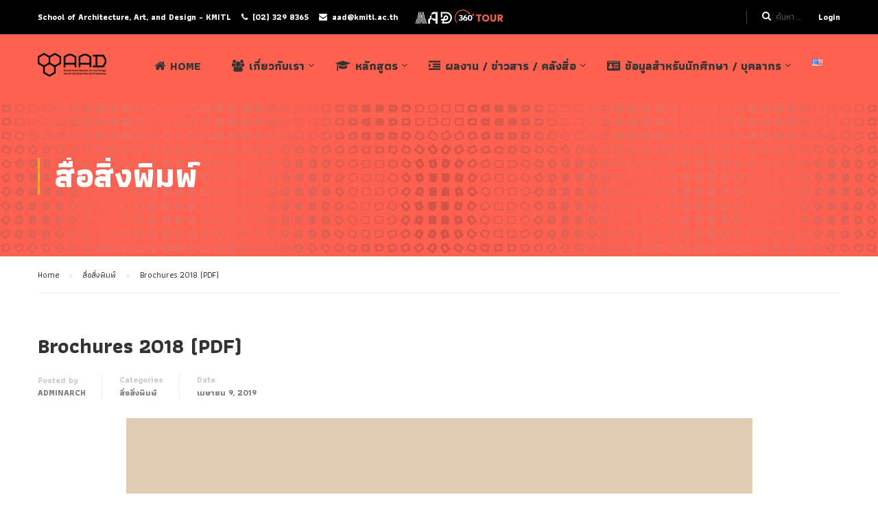

--- FILE ---
content_type: text/html; charset=UTF-8
request_url: https://www.aad.kmitl.ac.th/brochures-2018-pdf/
body_size: 26528
content:







<!DOCTYPE html>
<html itemscope itemtype="http://schema.org/WebPage" lang="th">
<head>
	<meta charset="UTF-8">
	<meta name="viewport" content="width=device-width, initial-scale=1">
	<link rel="profile" href="http://gmpg.org/xfn/11">
	<link rel="pingback" href="https://www.aad.kmitl.ac.th/xmlrpc.php">
	<script type="text/javascript" id="lpData">
/* <![CDATA[ */
var lpData = {"site_url":"https:\/\/www.aad.kmitl.ac.th","user_id":"0","theme":"eduma","lp_rest_url":"https:\/\/www.aad.kmitl.ac.th\/wp-json\/","nonce":"ce9bed71d2","is_course_archive":"","courses_url":"https:\/\/www.aad.kmitl.ac.th\/courses\/","urlParams":{"pll-current-lang":"th"},"lp_version":"4.2.7.2","lp_rest_load_ajax":"https:\/\/www.aad.kmitl.ac.th\/wp-json\/lp\/v1\/load_content_via_ajax\/","coverImageRatio":"5.16","toast":{"gravity":"bottom","position":"center","duration":3000,"close":1,"stopOnFocus":1,"classPrefix":"lp-toast"}};
/* ]]> */
</script>
		<style id="learn-press-custom-css">
			:root {
				--lp-container-max-width: 1290px;
				--lp-cotainer-padding: 1rem;
				--lp-primary-color: #ffb606;
				--lp-secondary-color: #442e66;
			}
		</style>
		    <script type="text/javascript">
        /* <![CDATA[ */
        var ajaxurl = "https://www.aad.kmitl.ac.th/wp-admin/admin-ajax.php";
        /* ]]> */
    </script>
	<title>Brochures 2018 (PDF) &#8211; School of Architecture, Art, and Design &#8211; KMITL</title>
<meta name='robots' content='max-image-preview:large' />
<link rel='dns-prefetch' href='//www.googletagmanager.com' />
<link rel="alternate" type="application/rss+xml" title="School of Architecture, Art, and Design - KMITL &raquo; ฟีด" href="https://www.aad.kmitl.ac.th/feed/" />
<link rel="alternate" type="application/rss+xml" title="School of Architecture, Art, and Design - KMITL &raquo; ฟีดความเห็น" href="https://www.aad.kmitl.ac.th/comments/feed/" />
<link rel='stylesheet' id='pt-cv-public-style-css' href='https://www.aad.kmitl.ac.th/wp-content/plugins/content-views-query-and-display-post-page/public/assets/css/cv.css' type='text/css' media='all' />
<link rel='stylesheet' id='wp-block-library-css' href='https://www.aad.kmitl.ac.th/wp-includes/css/dist/block-library/style.min.css' type='text/css' media='all' />
<style id='classic-theme-styles-inline-css' type='text/css'>
/*! This file is auto-generated */
.wp-block-button__link{color:#fff;background-color:#32373c;border-radius:9999px;box-shadow:none;text-decoration:none;padding:calc(.667em + 2px) calc(1.333em + 2px);font-size:1.125em}.wp-block-file__button{background:#32373c;color:#fff;text-decoration:none}
</style>
<style id='global-styles-inline-css' type='text/css'>
:root{--wp--preset--aspect-ratio--square: 1;--wp--preset--aspect-ratio--4-3: 4/3;--wp--preset--aspect-ratio--3-4: 3/4;--wp--preset--aspect-ratio--3-2: 3/2;--wp--preset--aspect-ratio--2-3: 2/3;--wp--preset--aspect-ratio--16-9: 16/9;--wp--preset--aspect-ratio--9-16: 9/16;--wp--preset--color--black: #000000;--wp--preset--color--cyan-bluish-gray: #abb8c3;--wp--preset--color--white: #ffffff;--wp--preset--color--pale-pink: #f78da7;--wp--preset--color--vivid-red: #cf2e2e;--wp--preset--color--luminous-vivid-orange: #ff6900;--wp--preset--color--luminous-vivid-amber: #fcb900;--wp--preset--color--light-green-cyan: #7bdcb5;--wp--preset--color--vivid-green-cyan: #00d084;--wp--preset--color--pale-cyan-blue: #8ed1fc;--wp--preset--color--vivid-cyan-blue: #0693e3;--wp--preset--color--vivid-purple: #9b51e0;--wp--preset--gradient--vivid-cyan-blue-to-vivid-purple: linear-gradient(135deg,rgba(6,147,227,1) 0%,rgb(155,81,224) 100%);--wp--preset--gradient--light-green-cyan-to-vivid-green-cyan: linear-gradient(135deg,rgb(122,220,180) 0%,rgb(0,208,130) 100%);--wp--preset--gradient--luminous-vivid-amber-to-luminous-vivid-orange: linear-gradient(135deg,rgba(252,185,0,1) 0%,rgba(255,105,0,1) 100%);--wp--preset--gradient--luminous-vivid-orange-to-vivid-red: linear-gradient(135deg,rgba(255,105,0,1) 0%,rgb(207,46,46) 100%);--wp--preset--gradient--very-light-gray-to-cyan-bluish-gray: linear-gradient(135deg,rgb(238,238,238) 0%,rgb(169,184,195) 100%);--wp--preset--gradient--cool-to-warm-spectrum: linear-gradient(135deg,rgb(74,234,220) 0%,rgb(151,120,209) 20%,rgb(207,42,186) 40%,rgb(238,44,130) 60%,rgb(251,105,98) 80%,rgb(254,248,76) 100%);--wp--preset--gradient--blush-light-purple: linear-gradient(135deg,rgb(255,206,236) 0%,rgb(152,150,240) 100%);--wp--preset--gradient--blush-bordeaux: linear-gradient(135deg,rgb(254,205,165) 0%,rgb(254,45,45) 50%,rgb(107,0,62) 100%);--wp--preset--gradient--luminous-dusk: linear-gradient(135deg,rgb(255,203,112) 0%,rgb(199,81,192) 50%,rgb(65,88,208) 100%);--wp--preset--gradient--pale-ocean: linear-gradient(135deg,rgb(255,245,203) 0%,rgb(182,227,212) 50%,rgb(51,167,181) 100%);--wp--preset--gradient--electric-grass: linear-gradient(135deg,rgb(202,248,128) 0%,rgb(113,206,126) 100%);--wp--preset--gradient--midnight: linear-gradient(135deg,rgb(2,3,129) 0%,rgb(40,116,252) 100%);--wp--preset--font-size--small: 13px;--wp--preset--font-size--medium: 20px;--wp--preset--font-size--large: 36px;--wp--preset--font-size--x-large: 42px;--wp--preset--font-family--inter: "Inter", sans-serif;--wp--preset--font-family--cardo: Cardo;--wp--preset--spacing--20: 0.44rem;--wp--preset--spacing--30: 0.67rem;--wp--preset--spacing--40: 1rem;--wp--preset--spacing--50: 1.5rem;--wp--preset--spacing--60: 2.25rem;--wp--preset--spacing--70: 3.38rem;--wp--preset--spacing--80: 5.06rem;--wp--preset--shadow--natural: 6px 6px 9px rgba(0, 0, 0, 0.2);--wp--preset--shadow--deep: 12px 12px 50px rgba(0, 0, 0, 0.4);--wp--preset--shadow--sharp: 6px 6px 0px rgba(0, 0, 0, 0.2);--wp--preset--shadow--outlined: 6px 6px 0px -3px rgba(255, 255, 255, 1), 6px 6px rgba(0, 0, 0, 1);--wp--preset--shadow--crisp: 6px 6px 0px rgba(0, 0, 0, 1);}:where(.is-layout-flex){gap: 0.5em;}:where(.is-layout-grid){gap: 0.5em;}body .is-layout-flex{display: flex;}.is-layout-flex{flex-wrap: wrap;align-items: center;}.is-layout-flex > :is(*, div){margin: 0;}body .is-layout-grid{display: grid;}.is-layout-grid > :is(*, div){margin: 0;}:where(.wp-block-columns.is-layout-flex){gap: 2em;}:where(.wp-block-columns.is-layout-grid){gap: 2em;}:where(.wp-block-post-template.is-layout-flex){gap: 1.25em;}:where(.wp-block-post-template.is-layout-grid){gap: 1.25em;}.has-black-color{color: var(--wp--preset--color--black) !important;}.has-cyan-bluish-gray-color{color: var(--wp--preset--color--cyan-bluish-gray) !important;}.has-white-color{color: var(--wp--preset--color--white) !important;}.has-pale-pink-color{color: var(--wp--preset--color--pale-pink) !important;}.has-vivid-red-color{color: var(--wp--preset--color--vivid-red) !important;}.has-luminous-vivid-orange-color{color: var(--wp--preset--color--luminous-vivid-orange) !important;}.has-luminous-vivid-amber-color{color: var(--wp--preset--color--luminous-vivid-amber) !important;}.has-light-green-cyan-color{color: var(--wp--preset--color--light-green-cyan) !important;}.has-vivid-green-cyan-color{color: var(--wp--preset--color--vivid-green-cyan) !important;}.has-pale-cyan-blue-color{color: var(--wp--preset--color--pale-cyan-blue) !important;}.has-vivid-cyan-blue-color{color: var(--wp--preset--color--vivid-cyan-blue) !important;}.has-vivid-purple-color{color: var(--wp--preset--color--vivid-purple) !important;}.has-black-background-color{background-color: var(--wp--preset--color--black) !important;}.has-cyan-bluish-gray-background-color{background-color: var(--wp--preset--color--cyan-bluish-gray) !important;}.has-white-background-color{background-color: var(--wp--preset--color--white) !important;}.has-pale-pink-background-color{background-color: var(--wp--preset--color--pale-pink) !important;}.has-vivid-red-background-color{background-color: var(--wp--preset--color--vivid-red) !important;}.has-luminous-vivid-orange-background-color{background-color: var(--wp--preset--color--luminous-vivid-orange) !important;}.has-luminous-vivid-amber-background-color{background-color: var(--wp--preset--color--luminous-vivid-amber) !important;}.has-light-green-cyan-background-color{background-color: var(--wp--preset--color--light-green-cyan) !important;}.has-vivid-green-cyan-background-color{background-color: var(--wp--preset--color--vivid-green-cyan) !important;}.has-pale-cyan-blue-background-color{background-color: var(--wp--preset--color--pale-cyan-blue) !important;}.has-vivid-cyan-blue-background-color{background-color: var(--wp--preset--color--vivid-cyan-blue) !important;}.has-vivid-purple-background-color{background-color: var(--wp--preset--color--vivid-purple) !important;}.has-black-border-color{border-color: var(--wp--preset--color--black) !important;}.has-cyan-bluish-gray-border-color{border-color: var(--wp--preset--color--cyan-bluish-gray) !important;}.has-white-border-color{border-color: var(--wp--preset--color--white) !important;}.has-pale-pink-border-color{border-color: var(--wp--preset--color--pale-pink) !important;}.has-vivid-red-border-color{border-color: var(--wp--preset--color--vivid-red) !important;}.has-luminous-vivid-orange-border-color{border-color: var(--wp--preset--color--luminous-vivid-orange) !important;}.has-luminous-vivid-amber-border-color{border-color: var(--wp--preset--color--luminous-vivid-amber) !important;}.has-light-green-cyan-border-color{border-color: var(--wp--preset--color--light-green-cyan) !important;}.has-vivid-green-cyan-border-color{border-color: var(--wp--preset--color--vivid-green-cyan) !important;}.has-pale-cyan-blue-border-color{border-color: var(--wp--preset--color--pale-cyan-blue) !important;}.has-vivid-cyan-blue-border-color{border-color: var(--wp--preset--color--vivid-cyan-blue) !important;}.has-vivid-purple-border-color{border-color: var(--wp--preset--color--vivid-purple) !important;}.has-vivid-cyan-blue-to-vivid-purple-gradient-background{background: var(--wp--preset--gradient--vivid-cyan-blue-to-vivid-purple) !important;}.has-light-green-cyan-to-vivid-green-cyan-gradient-background{background: var(--wp--preset--gradient--light-green-cyan-to-vivid-green-cyan) !important;}.has-luminous-vivid-amber-to-luminous-vivid-orange-gradient-background{background: var(--wp--preset--gradient--luminous-vivid-amber-to-luminous-vivid-orange) !important;}.has-luminous-vivid-orange-to-vivid-red-gradient-background{background: var(--wp--preset--gradient--luminous-vivid-orange-to-vivid-red) !important;}.has-very-light-gray-to-cyan-bluish-gray-gradient-background{background: var(--wp--preset--gradient--very-light-gray-to-cyan-bluish-gray) !important;}.has-cool-to-warm-spectrum-gradient-background{background: var(--wp--preset--gradient--cool-to-warm-spectrum) !important;}.has-blush-light-purple-gradient-background{background: var(--wp--preset--gradient--blush-light-purple) !important;}.has-blush-bordeaux-gradient-background{background: var(--wp--preset--gradient--blush-bordeaux) !important;}.has-luminous-dusk-gradient-background{background: var(--wp--preset--gradient--luminous-dusk) !important;}.has-pale-ocean-gradient-background{background: var(--wp--preset--gradient--pale-ocean) !important;}.has-electric-grass-gradient-background{background: var(--wp--preset--gradient--electric-grass) !important;}.has-midnight-gradient-background{background: var(--wp--preset--gradient--midnight) !important;}.has-small-font-size{font-size: var(--wp--preset--font-size--small) !important;}.has-medium-font-size{font-size: var(--wp--preset--font-size--medium) !important;}.has-large-font-size{font-size: var(--wp--preset--font-size--large) !important;}.has-x-large-font-size{font-size: var(--wp--preset--font-size--x-large) !important;}
:where(.wp-block-post-template.is-layout-flex){gap: 1.25em;}:where(.wp-block-post-template.is-layout-grid){gap: 1.25em;}
:where(.wp-block-columns.is-layout-flex){gap: 2em;}:where(.wp-block-columns.is-layout-grid){gap: 2em;}
:root :where(.wp-block-pullquote){font-size: 1.5em;line-height: 1.6;}
</style>
<link rel='stylesheet' id='pmpro_frontend_base-css' href='https://www.aad.kmitl.ac.th/wp-content/plugins/paid-memberships-pro/css/frontend/base.css' type='text/css' media='all' />
<link rel='stylesheet' id='pmpro_frontend_variation_1-css' href='https://www.aad.kmitl.ac.th/wp-content/plugins/paid-memberships-pro/css/frontend/variation_1.css' type='text/css' media='all' />
<link rel='stylesheet' id='rs-plugin-settings-css' href='https://www.aad.kmitl.ac.th/wp-content/plugins/revslider/public/assets/css/settings.css' type='text/css' media='all' />
<style id='rs-plugin-settings-inline-css' type='text/css'>
#rs-demo-id {}
</style>
<link rel='stylesheet' id='rt-fontawsome-css' href='https://www.aad.kmitl.ac.th/wp-content/plugins/the-post-grid/assets/vendor/font-awesome/css/font-awesome.min.css' type='text/css' media='all' />
<link rel='stylesheet' id='rt-tpg-shortcode-css' href='https://www.aad.kmitl.ac.th/wp-content/plugins/the-post-grid/assets/css/tpg-shortcode.min.css' type='text/css' media='all' />
<link rel='stylesheet' id='woocommerce-layout-css' href='https://www.aad.kmitl.ac.th/wp-content/plugins/woocommerce/assets/css/woocommerce-layout.css' type='text/css' media='all' />
<link rel='stylesheet' id='woocommerce-general-css' href='https://www.aad.kmitl.ac.th/wp-content/plugins/woocommerce/assets/css/woocommerce.css' type='text/css' media='all' />
<style id='woocommerce-inline-inline-css' type='text/css'>
.woocommerce form .form-row .required { visibility: visible; }
</style>
<link rel='stylesheet' id='wpems-countdown-css-css' href='https://www.aad.kmitl.ac.th/wp-content/plugins/wp-events-manager/inc/libraries//countdown/css/jquery.countdown.css' type='text/css' media='all' />
<link rel='stylesheet' id='wpems-owl-carousel-css-css' href='https://www.aad.kmitl.ac.th/wp-content/plugins/wp-events-manager/inc/libraries//owl-carousel/css/owl.carousel.css' type='text/css' media='all' />
<link rel='stylesheet' id='wpems-magnific-popup-css-css' href='https://www.aad.kmitl.ac.th/wp-content/plugins/wp-events-manager/inc/libraries//magnific-popup/css/magnific-popup.css' type='text/css' media='all' />
<link rel='stylesheet' id='wpems-fronted-css-css' href='https://www.aad.kmitl.ac.th/wp-content/plugins/wp-events-manager/assets//css/frontend/events.min.css' type='text/css' media='all' />
<link rel='stylesheet' id='learnpress-widgets-css' href='https://www.aad.kmitl.ac.th/wp-content/plugins/learnpress/assets/css/widgets.css' type='text/css' media='all' />
<link rel='stylesheet' id='thim-style-css' href='https://www.aad.kmitl.ac.th/wp-content/themes/eduma/style.css' type='text/css' media='all' />
<link rel='stylesheet' id='thim-font-flaticon-css' href='https://www.aad.kmitl.ac.th/wp-content/themes/eduma/assets/css/flaticon.css' type='text/css' media='all' />
<link rel='stylesheet' id='thim-style-options-css' href='https://www.aad.kmitl.ac.th/wp-content/uploads/tc_stylesheets/eduma.1768448063.css' type='text/css' media='all' />
<script type="text/javascript" src="https://www.aad.kmitl.ac.th/wp-includes/js/jquery/jquery.min.js" id="jquery-core-js"></script>
<script type="text/javascript" src="https://www.aad.kmitl.ac.th/wp-includes/js/jquery/jquery-migrate.min.js" id="jquery-migrate-js"></script>
<script type="text/javascript" src="https://www.aad.kmitl.ac.th/wp-content/plugins/revslider/public/assets/js/jquery.themepunch.tools.min.js" id="tp-tools-js"></script>
<script type="text/javascript" src="https://www.aad.kmitl.ac.th/wp-content/plugins/revslider/public/assets/js/jquery.themepunch.revolution.min.js" id="revmin-js"></script>
<script type="text/javascript" src="https://www.aad.kmitl.ac.th/wp-content/plugins/woocommerce/assets/js/jquery-blockui/jquery.blockUI.min.js" id="jquery-blockui-js" data-wp-strategy="defer"></script>
<script type="text/javascript" id="wc-add-to-cart-js-extra">
/* <![CDATA[ */
var wc_add_to_cart_params = {"ajax_url":"\/wp-admin\/admin-ajax.php","wc_ajax_url":"\/?wc-ajax=%%endpoint%%","i18n_view_cart":"\u0e14\u0e39\u0e15\u0e30\u0e01\u0e23\u0e49\u0e32\u0e2a\u0e34\u0e19\u0e04\u0e49\u0e32","cart_url":"https:\/\/www.aad.kmitl.ac.th\/cart\/","is_cart":"","cart_redirect_after_add":"no"};
/* ]]> */
</script>
<script type="text/javascript" src="https://www.aad.kmitl.ac.th/wp-content/plugins/woocommerce/assets/js/frontend/add-to-cart.min.js" id="wc-add-to-cart-js" data-wp-strategy="defer"></script>
<script type="text/javascript" src="https://www.aad.kmitl.ac.th/wp-content/plugins/woocommerce/assets/js/js-cookie/js.cookie.min.js" id="js-cookie-js" defer="defer" data-wp-strategy="defer"></script>
<script type="text/javascript" id="woocommerce-js-extra">
/* <![CDATA[ */
var woocommerce_params = {"ajax_url":"\/wp-admin\/admin-ajax.php","wc_ajax_url":"\/?wc-ajax=%%endpoint%%"};
/* ]]> */
</script>
<script type="text/javascript" src="https://www.aad.kmitl.ac.th/wp-content/plugins/woocommerce/assets/js/frontend/woocommerce.min.js" id="woocommerce-js" defer="defer" data-wp-strategy="defer"></script>
<script type="text/javascript" src="https://www.aad.kmitl.ac.th/wp-content/plugins/js_composer/assets/js/vendors/woocommerce-add-to-cart.js" id="vc_woocommerce-add-to-cart-js-js"></script>
<script type="text/javascript" src="https://www.aad.kmitl.ac.th/wp-content/plugins/learnpress/assets/js/dist/loadAJAX.js" id="lp-load-ajax-js" async="async" data-wp-strategy="async"></script>
<link rel="https://api.w.org/" href="https://www.aad.kmitl.ac.th/wp-json/" /><link rel="alternate" title="JSON" type="application/json" href="https://www.aad.kmitl.ac.th/wp-json/wp/v2/posts/13184" /><link rel="EditURI" type="application/rsd+xml" title="RSD" href="https://www.aad.kmitl.ac.th/xmlrpc.php?rsd" />
<meta name="generator" content="WordPress 6.6.4" />
<meta name="generator" content="WooCommerce 9.3.5" />
<link rel="canonical" href="https://www.aad.kmitl.ac.th/brochures-2018-pdf/" />
<link rel='shortlink' href='https://www.aad.kmitl.ac.th/?p=13184' />
<link rel="alternate" title="oEmbed (JSON)" type="application/json+oembed" href="https://www.aad.kmitl.ac.th/wp-json/oembed/1.0/embed?url=https%3A%2F%2Fwww.aad.kmitl.ac.th%2Fbrochures-2018-pdf%2F" />
<link rel="alternate" title="oEmbed (XML)" type="text/xml+oembed" href="https://www.aad.kmitl.ac.th/wp-json/oembed/1.0/embed?url=https%3A%2F%2Fwww.aad.kmitl.ac.th%2Fbrochures-2018-pdf%2F&#038;format=xml" />
<meta name="generator" content="Redux 4.5.0" /><meta name="generator" content="Site Kit by Google 1.138.0" /><style id="pmpro_colors">:root {
	--pmpro--color--base: #ffffff;
	--pmpro--color--contrast: #222222;
	--pmpro--color--accent: #0c3d54;
	--pmpro--color--accent--variation: hsl( 199,75%,28.5% );
	--pmpro--color--border--variation: hsl( 0,0%,91% );
}</style>
		<script>

			jQuery(window).on('elementor/frontend/init', function () {
				var previewIframe = jQuery('#elementor-preview-iframe').get(0);

				// Attach a load event listener to the preview iframe
				jQuery(previewIframe).on('load', function () {
					var tpg_selector = tpg_str_rev("nottub-tropmi-gpttr nottub-aera-noitces-dda-rotnemele");

					var logo = "https://www.aad.kmitl.ac.th/wp-content/plugins/the-post-grid";
					var log_path = "/assets/images/icon-40x40.svg"; //tpg_str_rev("gvs.04x04-noci/segami/stessa/");

					jQuery('<div class="' + tpg_selector + '" style="vertical-align: bottom;margin-left: 5px;"><img src="' + logo + log_path + '" alt="TPG"/></div>').insertBefore(".elementor-add-section-drag-title");
				});

			});
		</script>
		<style>
			:root {
				--tpg-primary-color: #0d6efd;
				--tpg-secondary-color: #0654c4;
				--tpg-primary-light: #c4d0ff
			}

					</style>

			<noscript><style>.woocommerce-product-gallery{ opacity: 1 !important; }</style></noscript>
	            <script type="text/javascript">
                function tc_insert_internal_css(css) {
                    var tc_style = document.createElement("style");
                    tc_style.type = "text/css";
                    tc_style.setAttribute('data-type', 'tc-internal-css');
                    var tc_style_content = document.createTextNode(css);
                    tc_style.appendChild(tc_style_content);
                    document.head.appendChild(tc_style);
                }
            </script>
			<style type="text/css">.recentcomments a{display:inline !important;padding:0 !important;margin:0 !important;}</style><meta name="generator" content="Powered by WPBakery Page Builder - drag and drop page builder for WordPress."/>
<!--[if lte IE 9]><link rel="stylesheet" type="text/css" href="https://www.aad.kmitl.ac.th/wp-content/plugins/js_composer/assets/css/vc_lte_ie9.min.css" media="screen"><![endif]--><meta name="generator" content="Powered by Slider Revolution 5.4.7.3 - responsive, Mobile-Friendly Slider Plugin for WordPress with comfortable drag and drop interface." />
<style id='wp-fonts-local' type='text/css'>
@font-face{font-family:Inter;font-style:normal;font-weight:300 900;font-display:fallback;src:url('https://www.aad.kmitl.ac.th/wp-content/plugins/woocommerce/assets/fonts/Inter-VariableFont_slnt,wght.woff2') format('woff2');font-stretch:normal;}
@font-face{font-family:Cardo;font-style:normal;font-weight:400;font-display:fallback;src:url('https://www.aad.kmitl.ac.th/wp-content/plugins/woocommerce/assets/fonts/cardo_normal_400.woff2') format('woff2');}
</style>
<link rel="icon" href="https://www.aad.kmitl.ac.th/wp-content/uploads/2018/04/cropped-logoarch-32x32.png" sizes="32x32" />
<link rel="icon" href="https://www.aad.kmitl.ac.th/wp-content/uploads/2018/04/cropped-logoarch-192x192.png" sizes="192x192" />
<link rel="apple-touch-icon" href="https://www.aad.kmitl.ac.th/wp-content/uploads/2018/04/cropped-logoarch-180x180.png" />
<meta name="msapplication-TileImage" content="https://www.aad.kmitl.ac.th/wp-content/uploads/2018/04/cropped-logoarch-270x270.png" />
<script type="text/javascript">function setREVStartSize(e){									
						try{ e.c=jQuery(e.c);var i=jQuery(window).width(),t=9999,r=0,n=0,l=0,f=0,s=0,h=0;
							if(e.responsiveLevels&&(jQuery.each(e.responsiveLevels,function(e,f){f>i&&(t=r=f,l=e),i>f&&f>r&&(r=f,n=e)}),t>r&&(l=n)),f=e.gridheight[l]||e.gridheight[0]||e.gridheight,s=e.gridwidth[l]||e.gridwidth[0]||e.gridwidth,h=i/s,h=h>1?1:h,f=Math.round(h*f),"fullscreen"==e.sliderLayout){var u=(e.c.width(),jQuery(window).height());if(void 0!=e.fullScreenOffsetContainer){var c=e.fullScreenOffsetContainer.split(",");if (c) jQuery.each(c,function(e,i){u=jQuery(i).length>0?u-jQuery(i).outerHeight(!0):u}),e.fullScreenOffset.split("%").length>1&&void 0!=e.fullScreenOffset&&e.fullScreenOffset.length>0?u-=jQuery(window).height()*parseInt(e.fullScreenOffset,0)/100:void 0!=e.fullScreenOffset&&e.fullScreenOffset.length>0&&(u-=parseInt(e.fullScreenOffset,0))}f=u}else void 0!=e.minHeight&&f<e.minHeight&&(f=e.minHeight);e.c.closest(".rev_slider_wrapper").css({height:f})					
						}catch(d){console.log("Failure at Presize of Slider:"+d)}						
					};</script>
<style id="thim-customizer-inline-styles">/* thai */
@font-face {
  font-family: 'Athiti';
  font-style: normal;
  font-weight: 400;
  font-display: swap;
  src: url(https://fonts.gstatic.com/s/athiti/v14/pe0vMISdLIZIv1wIHxJXKNWyA-Zr.woff2) format('woff2');
  unicode-range: U+02D7, U+0303, U+0331, U+0E01-0E5B, U+200C-200D, U+25CC;
}
/* vietnamese */
@font-face {
  font-family: 'Athiti';
  font-style: normal;
  font-weight: 400;
  font-display: swap;
  src: url(https://fonts.gstatic.com/s/athiti/v14/pe0vMISdLIZIv1wIBBJXKNWyA-Zr.woff2) format('woff2');
  unicode-range: U+0102-0103, U+0110-0111, U+0128-0129, U+0168-0169, U+01A0-01A1, U+01AF-01B0, U+0300-0301, U+0303-0304, U+0308-0309, U+0323, U+0329, U+1EA0-1EF9, U+20AB;
}
/* latin-ext */
@font-face {
  font-family: 'Athiti';
  font-style: normal;
  font-weight: 400;
  font-display: swap;
  src: url(https://fonts.gstatic.com/s/athiti/v14/pe0vMISdLIZIv1wIBRJXKNWyA-Zr.woff2) format('woff2');
  unicode-range: U+0100-02BA, U+02BD-02C5, U+02C7-02CC, U+02CE-02D7, U+02DD-02FF, U+0304, U+0308, U+0329, U+1D00-1DBF, U+1E00-1E9F, U+1EF2-1EFF, U+2020, U+20A0-20AB, U+20AD-20C0, U+2113, U+2C60-2C7F, U+A720-A7FF;
}
/* latin */
@font-face {
  font-family: 'Athiti';
  font-style: normal;
  font-weight: 400;
  font-display: swap;
  src: url(https://fonts.gstatic.com/s/athiti/v14/pe0vMISdLIZIv1wICxJXKNWyAw.woff2) format('woff2');
  unicode-range: U+0000-00FF, U+0131, U+0152-0153, U+02BB-02BC, U+02C6, U+02DA, U+02DC, U+0304, U+0308, U+0329, U+2000-206F, U+20AC, U+2122, U+2191, U+2193, U+2212, U+2215, U+FEFF, U+FFFD;
}
/* thai */
@font-face {
  font-family: 'Athiti';
  font-style: normal;
  font-weight: 700;
  font-display: swap;
  src: url(https://fonts.gstatic.com/s/athiti/v14/pe0sMISdLIZIv1wAsDdCEfe_Kdxic2wp.woff2) format('woff2');
  unicode-range: U+02D7, U+0303, U+0331, U+0E01-0E5B, U+200C-200D, U+25CC;
}
/* vietnamese */
@font-face {
  font-family: 'Athiti';
  font-style: normal;
  font-weight: 700;
  font-display: swap;
  src: url(https://fonts.gstatic.com/s/athiti/v14/pe0sMISdLIZIv1wAsDdCCve_Kdxic2wp.woff2) format('woff2');
  unicode-range: U+0102-0103, U+0110-0111, U+0128-0129, U+0168-0169, U+01A0-01A1, U+01AF-01B0, U+0300-0301, U+0303-0304, U+0308-0309, U+0323, U+0329, U+1EA0-1EF9, U+20AB;
}
/* latin-ext */
@font-face {
  font-family: 'Athiti';
  font-style: normal;
  font-weight: 700;
  font-display: swap;
  src: url(https://fonts.gstatic.com/s/athiti/v14/pe0sMISdLIZIv1wAsDdCC_e_Kdxic2wp.woff2) format('woff2');
  unicode-range: U+0100-02BA, U+02BD-02C5, U+02C7-02CC, U+02CE-02D7, U+02DD-02FF, U+0304, U+0308, U+0329, U+1D00-1DBF, U+1E00-1E9F, U+1EF2-1EFF, U+2020, U+20A0-20AB, U+20AD-20C0, U+2113, U+2C60-2C7F, U+A720-A7FF;
}
/* latin */
@font-face {
  font-family: 'Athiti';
  font-style: normal;
  font-weight: 700;
  font-display: swap;
  src: url(https://fonts.gstatic.com/s/athiti/v14/pe0sMISdLIZIv1wAsDdCBfe_Kdxicw.woff2) format('woff2');
  unicode-range: U+0000-00FF, U+0131, U+0152-0153, U+02BB-02BC, U+02C6, U+02DA, U+02DC, U+0304, U+0308, U+0329, U+2000-206F, U+20AC, U+2122, U+2191, U+2193, U+2212, U+2215, U+FEFF, U+FFFD;
}</style>		<script type="text/javascript">
			if (typeof ajaxurl === 'undefined') {
				/* <![CDATA[ */
				var ajaxurl = "https://www.aad.kmitl.ac.th/wp-admin/admin-ajax.php";
				/* ]]> */
			}
		</script>
		<noscript><style type="text/css"> .wpb_animate_when_almost_visible { opacity: 1; }</style></noscript></head>
<body class="pmpro-variation_1 post-template-default single single-post postid-13184 single-format-standard theme-eduma pmpro-body-has-access rttpg rttpg-7.7.14 radius-frontend rttpg-body-wrap woocommerce-no-js group-blog thim-body-preload bg-boxed-image wpb-js-composer js-comp-ver-5.4.7 vc_responsive" id="thim-body">
			<div id="preload">
				<div class="sk-three-bounce">
										        <div class="sk-child sk-bounce1"></div>
										        <div class="sk-child sk-bounce2"></div>
										        <div class="sk-child sk-bounce3"></div>
										      </div>			</div>
		
<div id="wrapper-container" class="wrapper-container">
	<div class="content-pusher">
		<header id="masthead" class="site-header affix-top bg-custom-sticky sticky-header header_overlay header_v1">
				<div id="toolbar" class="toolbar">
		<div class="container">
			<div class="row">
				<div class="col-sm-12">
					<div class="toolbar-container">
						<aside id="text-2" class="widget widget_text">			<div class="textwidget"><div class="thim-have-any-question">
	School of Architecture, Art, and Design - KMITL 
	<div class="mobile"><i class="fa fa-phone"></i><a href="tel:023298365" class="value">(02) 329 8365</a>
	</div>
	<div class="email"><i class="fa fa-envelope"></i><a href="aad@kmitl.ac.th">aad@kmitl.ac.th</a>
	</div>
</div></div>
		</aside><aside id="login-popup-3" class="widget widget_login-popup"><div class="thim-widget-login-popup thim-widget-login-popup-base template-base"><div class="thim-link-login thim-login-popup">
								<a class="login" href="https://www.aad.kmitl.ac.th/account/">Login</a>
			</div>

	<div id="thim-popup-login" class="has-shortcode">
		<div class="thim-login-container">
			<div>No apps configured. Please contact your administrator.</div>			<div class="thim-login">
								<h2 class="title">Login with your site account</h2>
				<form name="loginform" id="loginform" action="https://www.aad.kmitl.ac.th/wp-login.php" method="post">
					<p class="login-username">
						<input type="text" name="user_login" placeholder="Username or email" id="thim_login" class="input" value="" size="20" />
					</p>
					<p class="login-password">
						<input type="password" name="user_password" placeholder="Password" id="thim_pass" class="input" value="" size="20" />
					</p>
					<div>No apps configured. Please contact your administrator.</div>					<a class="lost-pass-link" href="https://www.aad.kmitl.ac.th/account/?action=lostpassword" title="Lost Password">Lost your password?</a>					<p class="forgetmenot login-remember">
						<label for="rememberme"><input name="rememberme" type="checkbox" id="rememberme" value="forever" /> Remember Me						</label></p>
					<p class="submit login-submit">
						<input type="submit" name="wp-submit" id="wp-submit" class="button button-primary button-large" value="Login" />
						<input type="hidden" name="redirect_to" value="https://www.aad.kmitl.ac.th/brochures-2018-pdf/" />
						<input type="hidden" name="testcookie" value="1" />
					</p>
				</form>
							</div>
			<span class="close-popup"><i class="fa fa-times" aria-hidden="true"></i></span>
		</div>
	</div>
</div></aside><aside id="search-6" class="widget widget_search"><form role="search" method="get" class="search-form" action="https://www.aad.kmitl.ac.th/">
				<label>
					<span class="screen-reader-text">ค้นหาสำหรับ:</span>
					<input type="search" class="search-field" placeholder="ค้นหา &hellip;" value="" name="s" />
				</label>
				<input type="submit" class="search-submit" value="ค้นหา" />
			</form></aside><aside id="custom_html-3" class="widget_text widget widget_custom_html"><div class="textwidget custom-html-widget">&nbsp;&nbsp;&nbsp;&nbsp;&nbsp;&nbsp;<a href="https://www.aad.kmitl.ac.th/AADKMITL360/" target="_blank" rel="noopener"><img src="https://www.aad.kmitl.ac.th/wp-content/uploads/2023/03/360tour-202303081121.gif" width="130px"></a></div></aside>					</div>
				</div>
			</div>
		</div>
	</div><!--End/div#toolbar-->
<!-- <div class="main-menu"> -->
<div class="container">
	<div class="row">
		<div class="navigation col-sm-12">
			<div class="tm-table">
				<div class="width-logo table-cell sm-logo">
					<a href="https://www.aad.kmitl.ac.th/" title="School of Architecture, Art, and Design - KMITL - Innovative Design - Smart Art - Creative Craft" rel="home" class="no-sticky-logo"><img src="https://www.aad.kmitl.ac.th/wp-content/uploads/2024/10/AAD_Final-Logo_2022_Black-fit.png" alt="School of Architecture, Art, and Design - KMITL" ></a><a href="https://www.aad.kmitl.ac.th/" rel="home" class="sticky-logo"><img src="https://www.aad.kmitl.ac.th/wp-content/uploads/2024/10/AAD_Final-Logo_2022_Black-fit.png" alt="School of Architecture, Art, and Design - KMITL" ></a>				</div>
				<nav class="width-navigation table-cell table-right">
					<ul class="nav navbar-nav menu-main-menu">
	<li id="menu-item-8033" class="menu-item menu-item-type-custom menu-item-object-custom menu-item-home menu-item-8033 tc-menu-item tc-menu-depth-0 tc-menu-align-left tc-menu-layout-default"><a href="https://www.aad.kmitl.ac.th" class="tc-menu-inner"><span class='tc-icon fa fa-home'></span><b>Home</b></a></li>
<li id="menu-item-7966" class="menu-item menu-item-type-custom menu-item-object-custom menu-item-has-children menu-item-7966 tc-menu-item tc-menu-depth-0 tc-menu-align-left tc-menu-layout-column tc-menu-column-hide-title"><span class="tc-menu-inner"><span class='tc-icon fa fa-group'></span><b>เกี่ยวกับเรา</b></span>
<div class="tc-megamenu-wrapper tc-megamenu-holder mega-sub-menu sub-menu tc-columns-3">
<ul class="row">
	<li id="menu-item-7991" class="menu-item menu-item-type-custom menu-item-object-custom menu-item-has-children menu-item-7991 tc-menu-item tc-menu-depth-1 tc-menu-align-left col-md-4 col-sm-12"><a href="#" class="tc-menu-inner tc-megamenu-title">Group 1</a>
	<ul class="sub-menu">
		<li id="menu-item-7969" class="menu-item menu-item-type-custom menu-item-object-custom menu-item-has-children menu-item-7969 tc-menu-item tc-menu-depth-2 tc-menu-align-left"><a href="https://www.aad.kmitl.ac.th/history/" class="tc-menu-inner">ประวัติคณะฯ</a>
		<ul class="sub-menu">
			<li id="menu-item-18295" class="menu-item menu-item-type-custom menu-item-object-custom menu-item-18295 tc-menu-item tc-menu-depth-3 tc-menu-align-left"><a href="https://www.aad.kmitl.ac.th/wp-content/uploads/2019/09/College-of-design-and-construction-A3.pdf" class="tc-menu-inner">วิทยาลัยวิชาการก่อสร้าง</a></li>
			<li id="menu-item-18296" class="menu-item menu-item-type-custom menu-item-object-custom menu-item-18296 tc-menu-item tc-menu-depth-3 tc-menu-align-left"><a href="https://www.aad.kmitl.ac.th/wp-content/uploads/2019/09/Faculty-of-Architecture-A4.pdf" class="tc-menu-inner">คณะสถาปัตยกรรมศาสตร์ (2516-2518)</a></li>
			<li id="menu-item-35888" class="menu-item menu-item-type-custom menu-item-object-custom menu-item-35888 tc-menu-item tc-menu-depth-3 tc-menu-align-left"><a target="_blank" href="https://online.pubhtml5.com/bmpf/jghc/" class="tc-menu-inner">คณะสถาปัตยกรรมศาสตร์ 10 ปี</a></li>
			<li id="menu-item-39158" class="menu-item menu-item-type-custom menu-item-object-custom menu-item-39158 tc-menu-item tc-menu-depth-3 tc-menu-align-left"><a target="_blank" href="https://www.aad.kmitl.ac.th/ebook/Prof-Prasom/" class="tc-menu-inner">คิดถึงอาจารย์ประสม ริงสิโรจน โดย รองศาสตราจารย์วิเชียร สุวรรณรัตน์ อดีตคณบดี คณะสถาปัตยกรรมศาสตร์</a></li>
			<li id="menu-item-43396" class="menu-item menu-item-type-custom menu-item-object-custom menu-item-43396 tc-menu-item tc-menu-depth-3 tc-menu-align-left"><a target="_blank" href="https://www.aad.kmitl.ac.th/ebook/50Years" class="tc-menu-inner">50 Years | THE STORY OF CREATIVE CHANGE AGENTS</a></li>
		</ul><!-- End wrapper ul sub -->
</li>
		<li id="menu-item-7967" class="menu-item menu-item-type-custom menu-item-object-custom menu-item-7967 tc-menu-item tc-menu-depth-2 tc-menu-align-left"><a href="https://www.aad.kmitl.ac.th/visionmission/" class="tc-menu-inner">วิสัยทัศน์และพันธกิจ</a></li>
		<li id="menu-item-7968" class="menu-item menu-item-type-custom menu-item-object-custom menu-item-7968 tc-menu-item tc-menu-depth-2 tc-menu-align-left"><a href="https://www.aad.kmitl.ac.th/architecturelogo/" class="tc-menu-inner">ตราสัญลักษณ์</a></li>
	</ul><!-- End wrapper ul sub -->
</li>
	<li id="menu-item-7992" class="menu-item menu-item-type-custom menu-item-object-custom menu-item-has-children menu-item-7992 tc-menu-item tc-menu-depth-1 tc-menu-align-left col-md-4 col-sm-12"><a href="#" class="tc-menu-inner tc-megamenu-title">Group 2</a>
	<ul class="sub-menu">
		<li id="menu-item-8543" class="menu-item menu-item-type-custom menu-item-object-custom menu-item-8543 tc-menu-item tc-menu-depth-2 tc-menu-align-left"><a href="https://www.aad.kmitl.ac.th/personnel/" class="tc-menu-inner">บุคลากร</a></li>
		<li id="menu-item-7981" class="menu-item menu-item-type-custom menu-item-object-custom menu-item-7981 tc-menu-item tc-menu-depth-2 tc-menu-align-left"><a href="https://www.aad.kmitl.ac.th/org-structure/" class="tc-menu-inner">โครงสร้างองค์กร</a></li>
		<li id="menu-item-7982" class="menu-item menu-item-type-custom menu-item-object-custom menu-item-7982 tc-menu-item tc-menu-depth-2 tc-menu-align-left"><a href="https://www.aad.kmitl.ac.th/strategic-plan/" class="tc-menu-inner">แผนกลยุทธ์</a></li>
		<li id="menu-item-48098" class="menu-item menu-item-type-custom menu-item-object-custom menu-item-48098 tc-menu-item tc-menu-depth-2 tc-menu-align-left"><a target="_blank" href="https://www.aad.kmitl.ac.th/ebook/mp2022-2025/" class="tc-menu-inner">แผนบริหารงาน 2565-2568</a></li>
		<li id="menu-item-60298" class="menu-item menu-item-type-custom menu-item-object-custom menu-item-60298 tc-menu-item tc-menu-depth-2 tc-menu-align-left"><a target="_blank" href="https://www.aad.kmitl.ac.th/ebook/TownHallMeeting2025/" class="tc-menu-inner">AAD TownHall Meeting 2025 (E Book)</a></li>
		<li id="menu-item-60299" class="menu-item menu-item-type-custom menu-item-object-custom menu-item-60299 tc-menu-item tc-menu-depth-2 tc-menu-align-left"><a target="_blank" href="https://www.aad.kmitl.ac.th/ebook/TownHallMeeting2025/AAD%20Townhall%20Meeting%20a%20final%20thought.pdf" class="tc-menu-inner">AAD TownHall Meeting 2025 (PDF)</a></li>
	</ul><!-- End wrapper ul sub -->
</li>
	<li id="menu-item-7993" class="menu-item menu-item-type-custom menu-item-object-custom menu-item-has-children menu-item-7993 tc-menu-item tc-menu-depth-1 tc-menu-align-left col-md-4 col-sm-12"><a href="#" class="tc-menu-inner tc-megamenu-title">Group 3</a>
	<ul class="sub-menu">
		<li id="menu-item-39916" class="menu-item menu-item-type-custom menu-item-object-custom menu-item-39916 tc-menu-item tc-menu-depth-2 tc-menu-align-left"><a target="_blank" href="https://www.aad.kmitl.ac.th/AADKMITL360/" class="tc-menu-inner">สถาปัตย์ 360 องศา</a></li>
		<li id="menu-item-7977" class="menu-item menu-item-type-custom menu-item-object-custom menu-item-has-children menu-item-7977 tc-menu-item tc-menu-depth-2 tc-menu-align-left"><a href="https://www.aad.kmitl.ac.th/facilities/" class="tc-menu-inner">สิ่งอำนวยความสะดวก</a>
		<ul class="sub-menu">
			<li id="menu-item-17677" class="menu-item menu-item-type-custom menu-item-object-custom menu-item-17677 tc-menu-item tc-menu-depth-3 tc-menu-align-left"><a href="https://www.aad.kmitl.ac.th/wp-content/uploads/2019/09/Basic-Life-Support.pdf" class="tc-menu-inner">การช่วยชีวิตขั้นพื้นฐาน</a></li>
		</ul><!-- End wrapper ul sub -->
</li>
		<li id="menu-item-47950" class="menu-item menu-item-type-custom menu-item-object-custom menu-item-47950 tc-menu-item tc-menu-depth-2 tc-menu-align-left"><a href="https://www.aad.kmitl.ac.th/aad-creator-lab/" class="tc-menu-inner">AAD Creator Lab</a></li>
		<li id="menu-item-7980" class="menu-item menu-item-type-custom menu-item-object-custom menu-item-7980 tc-menu-item tc-menu-depth-2 tc-menu-align-left"><a href="https://www.aad.kmitl.ac.th/contact/" class="tc-menu-inner">ติดต่อเรา</a></li>
		<li id="menu-item-42100" class="menu-item menu-item-type-custom menu-item-object-custom menu-item-42100 tc-menu-item tc-menu-depth-2 tc-menu-align-left"><a href="https://www.aad.kmitl.ac.th/maintenance-contact" class="tc-menu-inner">แจ้งปัญหาการใช้งานอาคารเรียนและโรงปฏิบัติงาน</a></li>
		<li id="menu-item-7979" class="menu-item menu-item-type-custom menu-item-object-custom menu-item-7979 tc-menu-item tc-menu-depth-2 tc-menu-align-left"><a href="https://www.aad.kmitl.ac.th/faq" class="tc-menu-inner">FAQ</a></li>
		<li id="menu-item-37420" class="menu-item menu-item-type-custom menu-item-object-custom menu-item-37420 tc-menu-item tc-menu-depth-2 tc-menu-align-left"><a target="_blank" href="https://office.kmitl.ac.th/ita/%e0%b8%82%e0%b9%89%e0%b8%ad%e0%b8%a1%e0%b8%b9%e0%b8%a5%e0%b8%aa%e0%b8%b2%e0%b8%98%e0%b8%b2%e0%b8%a3%e0%b8%93%e0%b8%b0/" class="tc-menu-inner">ข้อมูลสาธารณะ</a></li>
	</ul><!-- End wrapper ul sub -->
</li>
</ul><!-- End row -->
</div><!-- End wrapper megamenu -->
</li>
<li id="menu-item-8034" class="menu-item menu-item-type-custom menu-item-object-custom menu-item-has-children menu-item-8034 tc-menu-item tc-menu-depth-0 tc-menu-align-left tc-menu-layout-column"><span class="tc-menu-inner"><span class='tc-icon fa fa-graduation-cap'></span><b>หลักสูตร</b></span>
<div class="tc-megamenu-wrapper tc-megamenu-holder mega-sub-menu sub-menu tc-columns-4">
<ul class="row">
	<li id="menu-item-8035" class="menu-item menu-item-type-custom menu-item-object-custom menu-item-has-children menu-item-8035 tc-menu-item tc-menu-depth-1 tc-menu-align-left col-md-3 col-sm-12"><span class="tc-menu-inner tc-megamenu-title"><b>ระดับปริญญาตรี</b></span>
	<ul class="sub-menu">
		<li id="menu-item-8036" class="menu-item menu-item-type-custom menu-item-object-custom menu-item-8036 tc-menu-item tc-menu-depth-2 tc-menu-align-left"><a href="https://www.aad.kmitl.ac.th/architecture/b-arch/" class="tc-menu-inner">สาชาวิชาสถาปัตยกรรมหลัก</a></li>
		<li id="menu-item-8037" class="menu-item menu-item-type-custom menu-item-object-custom menu-item-8037 tc-menu-item tc-menu-depth-2 tc-menu-align-left"><a href="https://www.aad.kmitl.ac.th/interior/b-inte/" class="tc-menu-inner">สาขาวิชาสถาปัตยกรรมภายใน</a></li>
		<li id="menu-item-8063" class="menu-item menu-item-type-custom menu-item-object-custom menu-item-8063 tc-menu-item tc-menu-depth-2 tc-menu-align-left"><a href="https://www.aad.kmitl.ac.th/architecture/b-land/" class="tc-menu-inner">หลักสูตรภูมิสถาปัตยกรรม</a></li>
		<li id="menu-item-8064" class="menu-item menu-item-type-custom menu-item-object-custom menu-item-8064 tc-menu-item tc-menu-depth-2 tc-menu-align-left"><a href="https://www.aad.kmitl.ac.th/industrial-design/b-indu/" class="tc-menu-inner">สาขาวิชาศิลปอุตสาหกรรม</a></li>
		<li id="menu-item-8065" class="menu-item menu-item-type-custom menu-item-object-custom menu-item-8065 tc-menu-item tc-menu-depth-2 tc-menu-align-left"><a href="https://www.aad.kmitl.ac.th/communication-art/b-phot/" class="tc-menu-inner">สาขาวิชาการถ่ายภาพ</a></li>
		<li id="menu-item-8068" class="menu-item menu-item-type-custom menu-item-object-custom menu-item-8068 tc-menu-item tc-menu-depth-2 tc-menu-align-left"><a href="https://www.aad.kmitl.ac.th/communication-art/b-comm/" class="tc-menu-inner">สาขาวิชานิเทศศิลป์</a></li>
		<li id="menu-item-8069" class="menu-item menu-item-type-custom menu-item-object-custom menu-item-8069 tc-menu-item tc-menu-depth-2 tc-menu-align-left"><a href="https://www.aad.kmitl.ac.th/communication-art/b-film/" class="tc-menu-inner">สาขาวิชาภาพยนตร์และดิจิทัล มีเดีย</a></li>
		<li id="menu-item-39024" class="menu-item menu-item-type-custom menu-item-object-custom menu-item-39024 tc-menu-item tc-menu-depth-2 tc-menu-align-left"><a href="https://www.aad.kmitl.ac.th/fine-art/b-mediaart/" class="tc-menu-inner">สาขาวิชาศิลปกรรม มีเดียอาร์ต และอิลลัสเตชันอาร์ต</a></li>
		<li id="menu-item-8072" class="menu-item menu-item-type-custom menu-item-object-custom menu-item-8072 tc-menu-item tc-menu-depth-2 tc-menu-align-left"><a href="https://www.aad.kmitl.ac.th/industrial-design/b-3d/" class="tc-menu-inner">สาขาวิชาการออกแบบประสบการณ์สำหรับสื่อบูรณาการ</a></li>
	</ul><!-- End wrapper ul sub -->
</li>
	<li id="menu-item-39901" class="menu-item menu-item-type-custom menu-item-object-custom menu-item-has-children menu-item-39901 tc-menu-item tc-menu-depth-1 tc-menu-align-left col-md-3 col-sm-12"><a href="#" class="tc-menu-inner tc-megamenu-title"><b>ระดับปริญญาตรี (นานาชาติ)</b></a>
	<ul class="sub-menu">
		<li id="menu-item-36047" class="menu-item menu-item-type-custom menu-item-object-custom menu-item-36047 tc-menu-item tc-menu-depth-2 tc-menu-align-left"><a href="https://www.aad.kmitl.ac.th/sadi/aidt/" class="tc-menu-inner">วิทยาศาสตรบัณฑิต สาขาวิชาสถาปัตยกรรม</a></li>
		<li id="menu-item-48795" class="menu-item menu-item-type-custom menu-item-object-custom menu-item-48795 tc-menu-item tc-menu-depth-2 tc-menu-align-left"><a target="_blank" href="https://Www.designintelligenceforcreativeeconomy.com" class="tc-menu-inner">สาขาวิชาปัญญาออกแบบเพื่อเศรษฐกิจสร้างสรรค์ (หลักสูตรนานาชาติ)</a></li>
		<li id="menu-item-39025" class="menu-item menu-item-type-custom menu-item-object-custom menu-item-39025 tc-menu-item tc-menu-depth-2 tc-menu-align-left"><a href="https://www.aad.kmitl.ac.th/fine-art/cacs/" class="tc-menu-inner">ศิลปบัณฑิต สาขาวิชาศิลปะสร้างสรรค์และภัณฑารักษ์ศึกษา</a></li>
		<li id="menu-item-39900" class="menu-item menu-item-type-custom menu-item-object-custom menu-item-39900 tc-menu-item tc-menu-depth-2 tc-menu-align-left"><a href="https://www.aad.kmitl.ac.th/sadi/dual-degree/" class="tc-menu-inner">หลักสูตร 2 ปริญญา (วิศวกรรมโยธา &#8211; สถาปัตยกรรม)</a></li>
	</ul><!-- End wrapper ul sub -->
</li>
	<li id="menu-item-8038" class="menu-item menu-item-type-custom menu-item-object-custom menu-item-has-children menu-item-8038 tc-menu-item tc-menu-depth-1 tc-menu-align-left col-md-3 col-sm-12"><span class="tc-menu-inner tc-megamenu-title"><b>ระดับปริญญาโท</b></span>
	<ul class="sub-menu">
		<li id="menu-item-8075" class="menu-item menu-item-type-custom menu-item-object-custom menu-item-has-children menu-item-8075 tc-menu-item tc-menu-depth-2 tc-menu-align-left"><span class="tc-menu-inner">หลักสูตรสถาปัตยกรรมศาสตรมหาบัณฑิต</span>
		<ul class="sub-menu">
			<li id="menu-item-8076" class="menu-item menu-item-type-custom menu-item-object-custom menu-item-8076 tc-menu-item tc-menu-depth-3 tc-menu-align-left"><a href="https://www.aad.kmitl.ac.th/industrial-design/m-indu/" class="tc-menu-inner">สาขาวิชาการออกแบบอุตสาหกรรม</a></li>
			<li id="menu-item-8077" class="menu-item menu-item-type-custom menu-item-object-custom menu-item-8077 tc-menu-item tc-menu-depth-3 tc-menu-align-left"><a href="https://www.aad.kmitl.ac.th/architecture/m-trop/" class="tc-menu-inner">สาขาวิชาสถาปัตยกรรมเขตร้อน</a></li>
			<li id="menu-item-8078" class="menu-item menu-item-type-custom menu-item-object-custom menu-item-8078 tc-menu-item tc-menu-depth-3 tc-menu-align-left"><a href="https://www.aad.kmitl.ac.th/architecture/m-arct/" class="tc-menu-inner">สาขาวิชาเทคโนโลยีสถาปัตยกรรม</a></li>
			<li id="menu-item-8079" class="menu-item menu-item-type-custom menu-item-object-custom menu-item-8079 tc-menu-item tc-menu-depth-3 tc-menu-align-left"><a href="https://www.aad.kmitl.ac.th/interior/m-inte/" class="tc-menu-inner">สาขาวิชาสถาปัตยกรรมภายใน</a></li>
		</ul><!-- End wrapper ul sub -->
</li>
		<li id="menu-item-8080" class="menu-item menu-item-type-custom menu-item-object-custom menu-item-has-children menu-item-8080 tc-menu-item tc-menu-depth-2 tc-menu-align-left"><span class="tc-menu-inner">หลักสูตการวางแผนภาคและเมืองมหาบัณฑิต</span>
		<ul class="sub-menu">
			<li id="menu-item-8081" class="menu-item menu-item-type-custom menu-item-object-custom menu-item-8081 tc-menu-item tc-menu-depth-3 tc-menu-align-left"><a href="https://www.aad.kmitl.ac.th/architecture/m-urba/" class="tc-menu-inner">สาขาวิชาการวางแผนชุมชนเมือง  และสภาพแวดล้อม</a></li>
		</ul><!-- End wrapper ul sub -->
</li>
		<li id="menu-item-8082" class="menu-item menu-item-type-custom menu-item-object-custom menu-item-has-children menu-item-8082 tc-menu-item tc-menu-depth-2 tc-menu-align-left"><span class="tc-menu-inner">หลักสูตรศิลปกรรมศาสตรมหาบัณฑิต</span>
		<ul class="sub-menu">
			<li id="menu-item-8083" class="menu-item menu-item-type-custom menu-item-object-custom menu-item-8083 tc-menu-item tc-menu-depth-3 tc-menu-align-left"><a href="https://www.aad.kmitl.ac.th/fine-art/m-visu/" class="tc-menu-inner">สาขาทัศนศิลป์</a></li>
			<li id="menu-item-36061" class="menu-item menu-item-type-custom menu-item-object-custom menu-item-36061 tc-menu-item tc-menu-depth-3 tc-menu-align-left"><a href="https://www.aad.kmitl.ac.th/communication-art/m-digitalmedia/" class="tc-menu-inner">สาขาวิชาการออกแบบสื่อดิจิทัลและการภาพยนตร์</a></li>
		</ul><!-- End wrapper ul sub -->
</li>
	</ul><!-- End wrapper ul sub -->
</li>
	<li id="menu-item-8085" class="menu-item menu-item-type-custom menu-item-object-custom menu-item-has-children menu-item-8085 tc-menu-item tc-menu-depth-1 tc-menu-align-left col-md-3 col-sm-12"><span class="tc-menu-inner tc-megamenu-title"><b>ปริญญาเอก</b></span>
	<ul class="sub-menu">
		<li id="menu-item-8086" class="menu-item menu-item-type-custom menu-item-object-custom menu-item-8086 tc-menu-item tc-menu-depth-2 tc-menu-align-left"><a href="https://www.aad.kmitl.ac.th/architecture/d-mult/" class="tc-menu-inner">ปรัชญาดุษฎีบัณฑิต สาขาวิชาสหวิทยาการการวิจัยเพื่อ  การออกแบบ</a></li>
		<li id="menu-item-39027" class="menu-item menu-item-type-custom menu-item-object-custom menu-item-39027 tc-menu-item tc-menu-depth-2 tc-menu-align-left"><a href="https://www.aad.kmitl.ac.th/interior/d-philosophy/" class="tc-menu-inner">ปรัชญาดุษฎีบัณฑิต สาขาวิชาการออกแบบสภาพแวดล้อม</a></li>
	</ul><!-- End wrapper ul sub -->
</li>
</ul><!-- End row -->
</div><!-- End wrapper megamenu -->
</li>
<li id="menu-item-8143" class="menu-item menu-item-type-custom menu-item-object-custom menu-item-has-children menu-item-8143 tc-menu-item tc-menu-depth-0 tc-menu-align-left tc-menu-layout-column"><span class="tc-menu-inner"><span class='tc-icon fa fa-indent'></span><b>ผลงาน / ข่าวสาร / คลังสื่อ</b></span>
<div class="tc-megamenu-wrapper tc-megamenu-holder mega-sub-menu sub-menu tc-columns-3">
<ul class="row">
	<li id="menu-item-8144" class="menu-item menu-item-type-custom menu-item-object-custom menu-item-has-children menu-item-8144 tc-menu-item tc-menu-depth-1 tc-menu-align-left col-md-4 col-sm-12"><span class="tc-menu-inner tc-megamenu-title"><b>ข่าวสาร</b></span>
	<ul class="sub-menu">
		<li id="menu-item-8146" class="menu-item menu-item-type-custom menu-item-object-custom menu-item-8146 tc-menu-item tc-menu-depth-2 tc-menu-align-left"><a href="https://www.aad.kmitl.ac.th/category/public-relations/" class="tc-menu-inner">ข่าวประชาสัมพันธ์</a></li>
		<li id="menu-item-8147" class="menu-item menu-item-type-custom menu-item-object-custom menu-item-8147 tc-menu-item tc-menu-depth-2 tc-menu-align-left"><a href="https://www.aad.kmitl.ac.th/category/contest-news/" class="tc-menu-inner">ข่าวการประกวดนักศึกษา</a></li>
		<li id="menu-item-8148" class="menu-item menu-item-type-custom menu-item-object-custom menu-item-8148 tc-menu-item tc-menu-depth-2 tc-menu-align-left"><a href="https://www.aad.kmitl.ac.th/category/announcement/" class="tc-menu-inner">ข่าวประกาศ</a></li>
		<li id="menu-item-8149" class="menu-item menu-item-type-custom menu-item-object-custom menu-item-8149 tc-menu-item tc-menu-depth-2 tc-menu-align-left"><a href="https://www.aad.kmitl.ac.th/category/student-lecturer-awards/" class="tc-menu-inner">รางวัล/ผลงาน นักศึกษา/อาจารย์</a></li>
		<li id="menu-item-32855" class="menu-item menu-item-type-custom menu-item-object-custom menu-item-32855 tc-menu-item tc-menu-depth-2 tc-menu-align-left"><a href="https://www.aad.kmitl.ac.th/category/academic-committee/" class="tc-menu-inner">มติที่ประชุมคณะกรรมการประจำส่วนงานวิชาการ</a></li>
	</ul><!-- End wrapper ul sub -->
</li>
	<li id="menu-item-8145" class="menu-item menu-item-type-custom menu-item-object-custom menu-item-has-children menu-item-8145 tc-menu-item tc-menu-depth-1 tc-menu-align-left col-md-4 col-sm-12"><span class="tc-menu-inner tc-megamenu-title"><b>คลังสื่อ</b></span>
	<ul class="sub-menu">
		<li id="menu-item-8150" class="menu-item menu-item-type-custom menu-item-object-custom menu-item-8150 tc-menu-item tc-menu-depth-2 tc-menu-align-left"><a href="https://www.aad.kmitl.ac.th/category/photo-album/" class="tc-menu-inner">อัลบั้มภาพกิจกรรม</a></li>
		<li id="menu-item-8151" class="menu-item menu-item-type-custom menu-item-object-custom menu-item-8151 tc-menu-item tc-menu-depth-2 tc-menu-align-left"><a href="https://www.aad.kmitl.ac.th/category/videos/" class="tc-menu-inner">วีดีทัศน์</a></li>
		<li id="menu-item-8152" class="menu-item menu-item-type-custom menu-item-object-custom menu-item-8152 tc-menu-item tc-menu-depth-2 tc-menu-align-left"><a href="https://www.aad.kmitl.ac.th/category/printing-media/" class="tc-menu-inner">สื่อสิ่งพิมพ์</a></li>
		<li id="menu-item-8153" class="menu-item menu-item-type-custom menu-item-object-custom menu-item-8153 tc-menu-item tc-menu-depth-2 tc-menu-align-left"><a href="https://www.aad.kmitl.ac.th/architecturelogo/" class="tc-menu-inner">ตราสัญลักษณ์</a></li>
		<li id="menu-item-47598" class="menu-item menu-item-type-custom menu-item-object-custom menu-item-47598 tc-menu-item tc-menu-depth-2 tc-menu-align-left"><a target="_blank" href="https://www.aad.kmitl.ac.th/ebook/AADBrochure/" class="tc-menu-inner">โบรชัวร์หลักสูตร</a></li>
		<li id="menu-item-50212" class="menu-item menu-item-type-custom menu-item-object-custom menu-item-50212 tc-menu-item tc-menu-depth-2 tc-menu-align-left"><a href="https://www.aad.kmitl.ac.th/aad-social-media/" class="tc-menu-inner">AAD SOCIAL MEDIA</a></li>
		<li id="menu-item-54440" class="menu-item menu-item-type-custom menu-item-object-custom menu-item-54440 tc-menu-item tc-menu-depth-2 tc-menu-align-left"><a target="_blank" href="https://drive.google.com/drive/folders/12awzcCwqSYJrkM_A7pfjKjO5l0WpPsN1?usp=sharing" class="tc-menu-inner">เอกสารนำเสนอผู้บริหาร ปฐมนิเทศ 2567</a></li>
	</ul><!-- End wrapper ul sub -->
</li>
	<li id="menu-item-8166" class="menu-item menu-item-type-custom menu-item-object-custom menu-item-has-children menu-item-8166 tc-menu-item tc-menu-depth-1 tc-menu-align-left col-md-4 col-sm-12"><a href="#" class="tc-menu-inner tc-megamenu-title"><b>ฐานข้อมูลวิชาการ</b></a>
	<ul class="sub-menu">
		<li id="menu-item-54063" class="menu-item menu-item-type-custom menu-item-object-custom menu-item-54063 tc-menu-item tc-menu-depth-2 tc-menu-align-left"><a href="https://www.aad.kmitl.ac.th/category/board-report/" class="tc-menu-inner">รายงานการดำเนินงานของผู้บริหาร</a></li>
		<li id="menu-item-13556" class="menu-item menu-item-type-custom menu-item-object-custom menu-item-13556 tc-menu-item tc-menu-depth-2 tc-menu-align-left"><a target="_blank" href="https://so04.tci-thaijo.org/index.php/archkmitl" class="tc-menu-inner">วารสารวิชาการ</a></li>
		<li id="menu-item-8165" class="menu-item menu-item-type-custom menu-item-object-custom menu-item-8165 tc-menu-item tc-menu-depth-2 tc-menu-align-left"><a href="https://www.aad.kmitl.ac.th/gi/" class="tc-menu-inner">GRADUATE INTEGRITY (GI)</a></li>
		<li id="menu-item-8173" class="menu-item menu-item-type-custom menu-item-object-custom menu-item-8173 tc-menu-item tc-menu-depth-2 tc-menu-align-left"><a target="_blank" href="https://www.aad.kmitl.ac.th/dede/" class="tc-menu-inner">แบบบ้านดีดี (DEDE)</a></li>
		<li id="menu-item-47942" class="menu-item menu-item-type-custom menu-item-object-custom menu-item-47942 tc-menu-item tc-menu-depth-2 tc-menu-align-left"><a target="_blank" href="https://www.aad.kmitl.ac.th/wp-content/uploads/2023/10/1.13-สรุปการดำเนินโครงการพัฒนาอัตลักษณ์และเ.pdf" class="tc-menu-inner">โครงการพัฒนาอัตลักษณ์และเรื่องราววิถีชุมชนผ่านอุตสาหกรรมสร้างสรรค์เพื่อเพิ่มมูลค่าทางวัฒนธรรม อำเภอด่านช้าง จังหวัดสุพรรณบุรี</a></li>
		<li id="menu-item-47943" class="menu-item menu-item-type-custom menu-item-object-custom menu-item-47943 tc-menu-item tc-menu-depth-2 tc-menu-align-left"><a target="_blank" href="https://drive.google.com/drive/folders/1dwF-5S8cTVfuO248pnQOUSZcJfIaMRUq?usp=sharing" class="tc-menu-inner">งานนำเสนอการศึกษาดูงาน ณ ประเทศสิงคโปร์</a></li>
	</ul><!-- End wrapper ul sub -->
</li>
</ul><!-- End row -->
</div><!-- End wrapper megamenu -->
</li>
<li id="menu-item-8176" class="menu-item menu-item-type-custom menu-item-object-custom menu-item-has-children menu-item-8176 tc-menu-item tc-menu-depth-0 tc-menu-align-left tc-menu-layout-column"><span class="tc-menu-inner"><span class='tc-icon fa fa-id-card'></span><b>ข้อมูลสำหรับนักศึกษา / บุคลากร</b></span>
<div class="tc-megamenu-wrapper tc-megamenu-holder mega-sub-menu sub-menu tc-columns-4">
<ul class="row">
	<li id="menu-item-8177" class="menu-item menu-item-type-custom menu-item-object-custom menu-item-has-children menu-item-8177 tc-menu-item tc-menu-depth-1 tc-menu-align-left col-md-3 col-sm-12"><span class="tc-menu-inner tc-megamenu-title"><b>สำหรับนักศึกษา</b></span>
	<ul class="sub-menu">
		<li id="menu-item-8178" class="menu-item menu-item-type-custom menu-item-object-custom menu-item-has-children menu-item-8178 tc-menu-item tc-menu-depth-2 tc-menu-align-left"><span class="tc-menu-inner">ปริญญาตรี</span>
		<ul class="sub-menu">
			<li id="menu-item-8179" class="menu-item menu-item-type-custom menu-item-object-custom menu-item-8179 tc-menu-item tc-menu-depth-3 tc-menu-align-left"><a href="https://www.aad.kmitl.ac.th/category/bachelor-scholarship/" class="tc-menu-inner">ข่าวทุนการศึกษา</a></li>
			<li id="menu-item-8180" class="menu-item menu-item-type-custom menu-item-object-custom menu-item-8180 tc-menu-item tc-menu-depth-3 tc-menu-align-left"><a href="https://www.aad.kmitl.ac.th/bachelor-download/" class="tc-menu-inner">เอกสารดาวน์โหลด</a></li>
		</ul><!-- End wrapper ul sub -->
</li>
		<li id="menu-item-8181" class="menu-item menu-item-type-custom menu-item-object-custom menu-item-has-children menu-item-8181 tc-menu-item tc-menu-depth-2 tc-menu-align-left"><span class="tc-menu-inner">บัณฑิตศึกษา</span>
		<ul class="sub-menu">
			<li id="menu-item-8182" class="menu-item menu-item-type-custom menu-item-object-custom menu-item-8182 tc-menu-item tc-menu-depth-3 tc-menu-align-left"><a href="https://www.aad.kmitl.ac.th/category/graduate-scholarship/" class="tc-menu-inner">ข่าวสารทุนการศึกษา</a></li>
			<li id="menu-item-8183" class="menu-item menu-item-type-custom menu-item-object-custom menu-item-8183 tc-menu-item tc-menu-depth-3 tc-menu-align-left"><a target="_blank" href="https://drive.google.com/drive/folders/1Ggx12aTz3qTR1pmI290_66uD7gs2ztHa?usp=sharing" class="tc-menu-inner">เอกสารดาวน์โหลด</a></li>
			<li id="menu-item-13575" class="menu-item menu-item-type-custom menu-item-object-custom menu-item-13575 tc-menu-item tc-menu-depth-3 tc-menu-align-left"><a target="_blank" href="https://docs.google.com/spreadsheets/d/19lDvqWcCMU3AloRMcu18R0PjFs4vUxte/edit?usp=sharing&#038;ouid=103044536712278709256&#038;rtpof=true&#038;sd=true" class="tc-menu-inner">รายชื่อวารสารและที่ประชุมวิชาการ เพื่อใช้เป็นเงื่อนไขในการขอสำเร็จการศึกษา</a></li>
		</ul><!-- End wrapper ul sub -->
</li>
		<li id="menu-item-37341" class="menu-item menu-item-type-custom menu-item-object-custom menu-item-37341 tc-menu-item tc-menu-depth-2 tc-menu-align-left"><a target="_blank" href="https://drive.google.com/file/d/1QMbWZYs1JaIkL9iP-F1hTfANKQmBbLkF/view?usp=sharing" class="tc-menu-inner">ประกาศคณะกรรมการกองทุน-การจัดสรรทุนต่างๆ</a></li>
	</ul><!-- End wrapper ul sub -->
</li>
	<li id="menu-item-8184" class="menu-item menu-item-type-custom menu-item-object-custom menu-item-has-children menu-item-8184 tc-menu-item tc-menu-depth-1 tc-menu-align-left col-md-3 col-sm-12"><span class="tc-menu-inner tc-megamenu-title"><b>สำหรับบุคลากร</b></span>
	<ul class="sub-menu">
		<li id="menu-item-8185" class="menu-item menu-item-type-custom menu-item-object-custom menu-item-8185 tc-menu-item tc-menu-depth-2 tc-menu-align-left"><a href="https://www.aad.kmitl.ac.th/finance-accounting/" class="tc-menu-inner">งานการเงินและบัญชี</a></li>
		<li id="menu-item-52071" class="menu-item menu-item-type-custom menu-item-object-custom menu-item-52071 tc-menu-item tc-menu-depth-2 tc-menu-align-left"><a href="https://www.aad.kmitl.ac.th/aadhr/" class="tc-menu-inner">งานบริหารทรัพยากรบุคคล</a></li>
		<li id="menu-item-8187" class="menu-item menu-item-type-custom menu-item-object-custom menu-item-8187 tc-menu-item tc-menu-depth-2 tc-menu-align-left"><a href="https://www.aad.kmitl.ac.th/personnel-download/" class="tc-menu-inner">เอกสารดาวน์โหลด</a></li>
		<li id="menu-item-31841" class="menu-item menu-item-type-custom menu-item-object-custom menu-item-31841 tc-menu-item tc-menu-depth-2 tc-menu-align-left"><a target="_blank" href="https://www.aad.kmitl.ac.th/wp-content/uploads/2019/11/building-laws-a3.pdf" class="tc-menu-inner">กฎหมายควบคุมอาคาร</a></li>
		<li id="menu-item-32814" class="menu-item menu-item-type-custom menu-item-object-custom menu-item-32814 tc-menu-item tc-menu-depth-2 tc-menu-align-left"><a href="https://www.aad.kmitl.ac.th/arch-ita/" class="tc-menu-inner">การประเมินคุณธรรมและความโปร่งใสในการดำเนินงานของหน่วยงานภาครัฐ (INTEGRITYAND TRANSPARENCY ASSESSMENT: ITA)</a></li>
	</ul><!-- End wrapper ul sub -->
</li>
	<li id="menu-item-34012" class="menu-item menu-item-type-custom menu-item-object-custom menu-item-has-children menu-item-34012 tc-menu-item tc-menu-depth-1 tc-menu-align-left col-md-3 col-sm-12"><a href="#" class="tc-menu-inner tc-megamenu-title"><b>งานบริหารกายภาพ</b></a>
	<ul class="sub-menu">
		<li id="menu-item-58841" class="menu-item menu-item-type-custom menu-item-object-custom menu-item-58841 tc-menu-item tc-menu-depth-2 tc-menu-align-left"><a href="https://www.aad.kmitl.ac.th/aadshop-table/" class="tc-menu-inner">ตารางการขอใช้พื้นที่โรงปฏิบัติงานศิลป์รวม</a></li>
		<li id="menu-item-48785" class="menu-item menu-item-type-custom menu-item-object-custom menu-item-48785 tc-menu-item tc-menu-depth-2 tc-menu-align-left"><a target="_blank" href="https://www.aad.kmitl.ac.th/wp-content/uploads/2023/11/physical-form-02.docx" class="tc-menu-inner">แบบฟอร์มการขอใช้ห้อง</a></li>
		<li id="menu-item-48786" class="menu-item menu-item-type-custom menu-item-object-custom menu-item-48786 tc-menu-item tc-menu-depth-2 tc-menu-align-left"><a target="_blank" href="https://docs.google.com/spreadsheets/d/18fGSpzwozPtT_sNoUilIPmpcYzl9DJcQoxJQfeONabQ/edit#gid=0" class="tc-menu-inner">ติดตามผลอนุมัติขอใช้พื้นที่</a></li>
		<li id="menu-item-48787" class="menu-item menu-item-type-custom menu-item-object-custom menu-item-48787 tc-menu-item tc-menu-depth-2 tc-menu-align-left"><a target="_blank" href="https://www.aad.kmitl.ac.th/wp-content/uploads/2025/06/แบบขออนุมัติใช้พื้นที่ภายในคณะสถาปัตย-ใน.docx" class="tc-menu-inner">แบบขอใช้พื้นที่ (ในเวลาราชการ)</a></li>
		<li id="menu-item-48788" class="menu-item menu-item-type-custom menu-item-object-custom menu-item-48788 tc-menu-item tc-menu-depth-2 tc-menu-align-left"><a target="_blank" href="https://www.aad.kmitl.ac.th/wp-content/uploads/2025/06/แบบขออนุมัติใช้พื้นที่ภายในคณะสถาปัตย-นอ.docx" class="tc-menu-inner">แบบขอใช้พื้นที่ (นอกเวลาการเรียนการสอน)</a></li>
		<li id="menu-item-10559" class="menu-item menu-item-type-custom menu-item-object-custom menu-item-10559 tc-menu-item tc-menu-depth-2 tc-menu-align-left"><a target="_blank" href="https://tweet.kmitl.ac.th/" class="tc-menu-inner">แบบฟอร์มการแจ้งซ่อม</a></li>
		<li id="menu-item-8188" class="menu-item menu-item-type-custom menu-item-object-custom menu-item-8188 tc-menu-item tc-menu-depth-2 tc-menu-align-left"><a target="_blank" href="https://www.aad.kmitl.ac.th/archstaff_evaluation/" class="tc-menu-inner">แบบสอบถาม</a></li>
	</ul><!-- End wrapper ul sub -->
</li>
	<li id="menu-item-54991" class="menu-item menu-item-type-custom menu-item-object-custom menu-item-has-children menu-item-54991 tc-menu-item tc-menu-depth-1 tc-menu-align-left col-md-3 col-sm-12"><a href="http://" class="tc-menu-inner tc-megamenu-title"><b>งานกลยุทธ์สื่อสารองค์กร</b></a>
	<ul class="sub-menu">
		<li id="menu-item-54992" class="menu-item menu-item-type-custom menu-item-object-custom menu-item-54992 tc-menu-item tc-menu-depth-2 tc-menu-align-left"><a target="_blank" href="https://forms.gle/BA9f3eBAnpsRxFbK6" class="tc-menu-inner">แบบขอใช้บริการ/ยืม อุปกรณ์โสตทัศนูปกรณ์</a></li>
		<li id="menu-item-54995" class="menu-item menu-item-type-custom menu-item-object-custom menu-item-54995 tc-menu-item tc-menu-depth-2 tc-menu-align-left"><a target="_blank" href="https://forms.gle/b3VEjVM5zpuWHp1a8" class="tc-menu-inner">แบบฟอร์มการขอใช้บริการประชาสัมพันธ์กิจกรรม</a></li>
	</ul><!-- End wrapper ul sub -->
</li>
</ul><!-- End row -->
</div><!-- End wrapper megamenu -->
</li>
<li id="menu-item-14907-en" class="lang-item lang-item-188 lang-item-en no-translation lang-item-first menu-item menu-item-type-custom menu-item-object-custom menu-item-14907-en tc-menu-item tc-menu-depth-0 tc-menu-layout-default"><a href="https://www.aad.kmitl.ac.th/en/index-en/" hreflang="en-US" lang="en-US" class="tc-menu-inner"><img src="[data-uri]" alt="English" width="16" height="11" style="width: 16px; height: 11px;" /></a></li>
<li class="menu-right"><ul><li id="woocommerce_widget_cart-2" class="widget woocommerce widget_shopping_cart"><h4>Cart</h4><div class="minicart_hover" id="header-mini-cart"><span class="cart-items-number"><i class="fa fa-fw fa-shopping-cart"></i><span class="wrapper-items-number"><span class="items-number">0</span></span></span><div class="clear"></div></div><div class="widget_shopping_cart_content" style="display: none;"></div></li></ul></li></ul>
<!--</div>-->				</nav>
				<div class="menu-mobile-effect navbar-toggle" data-effect="mobile-effect">
					<span class="icon-bar"></span>
					<span class="icon-bar"></span>
					<span class="icon-bar"></span>
				</div>
			</div>
			<!--end .row-->
		</div>
	</div>
</div>		</header>
		<!-- Mobile Menu-->
		<nav class="mobile-menu-container mobile-effect">
			<ul class="nav navbar-nav">
	<li class="menu-item menu-item-type-custom menu-item-object-custom menu-item-home menu-item-8033 tc-menu-item tc-menu-depth-0 tc-menu-align-left tc-menu-layout-default"><a href="https://www.aad.kmitl.ac.th" class="tc-menu-inner"><span class='tc-icon fa fa-home'></span><b>Home</b></a></li>
<li class="menu-item menu-item-type-custom menu-item-object-custom menu-item-has-children menu-item-7966 tc-menu-item tc-menu-depth-0 tc-menu-align-left tc-menu-layout-column tc-menu-column-hide-title"><span class="tc-menu-inner"><span class='tc-icon fa fa-group'></span><b>เกี่ยวกับเรา</b></span>
<div class="tc-megamenu-wrapper tc-megamenu-holder mega-sub-menu sub-menu tc-columns-3">
<ul class="row">
	<li class="menu-item menu-item-type-custom menu-item-object-custom menu-item-has-children menu-item-7991 tc-menu-item tc-menu-depth-1 tc-menu-align-left col-md-4 col-sm-12"><a href="#" class="tc-menu-inner tc-megamenu-title">Group 1</a>
	<ul class="sub-menu">
		<li class="menu-item menu-item-type-custom menu-item-object-custom menu-item-has-children menu-item-7969 tc-menu-item tc-menu-depth-2 tc-menu-align-left"><a href="https://www.aad.kmitl.ac.th/history/" class="tc-menu-inner">ประวัติคณะฯ</a>
		<ul class="sub-menu">
			<li class="menu-item menu-item-type-custom menu-item-object-custom menu-item-18295 tc-menu-item tc-menu-depth-3 tc-menu-align-left"><a href="https://www.aad.kmitl.ac.th/wp-content/uploads/2019/09/College-of-design-and-construction-A3.pdf" class="tc-menu-inner">วิทยาลัยวิชาการก่อสร้าง</a></li>
			<li class="menu-item menu-item-type-custom menu-item-object-custom menu-item-18296 tc-menu-item tc-menu-depth-3 tc-menu-align-left"><a href="https://www.aad.kmitl.ac.th/wp-content/uploads/2019/09/Faculty-of-Architecture-A4.pdf" class="tc-menu-inner">คณะสถาปัตยกรรมศาสตร์ (2516-2518)</a></li>
			<li class="menu-item menu-item-type-custom menu-item-object-custom menu-item-35888 tc-menu-item tc-menu-depth-3 tc-menu-align-left"><a target="_blank" href="https://online.pubhtml5.com/bmpf/jghc/" class="tc-menu-inner">คณะสถาปัตยกรรมศาสตร์ 10 ปี</a></li>
			<li class="menu-item menu-item-type-custom menu-item-object-custom menu-item-39158 tc-menu-item tc-menu-depth-3 tc-menu-align-left"><a target="_blank" href="https://www.aad.kmitl.ac.th/ebook/Prof-Prasom/" class="tc-menu-inner">คิดถึงอาจารย์ประสม ริงสิโรจน โดย รองศาสตราจารย์วิเชียร สุวรรณรัตน์ อดีตคณบดี คณะสถาปัตยกรรมศาสตร์</a></li>
			<li class="menu-item menu-item-type-custom menu-item-object-custom menu-item-43396 tc-menu-item tc-menu-depth-3 tc-menu-align-left"><a target="_blank" href="https://www.aad.kmitl.ac.th/ebook/50Years" class="tc-menu-inner">50 Years | THE STORY OF CREATIVE CHANGE AGENTS</a></li>
		</ul><!-- End wrapper ul sub -->
</li>
		<li class="menu-item menu-item-type-custom menu-item-object-custom menu-item-7967 tc-menu-item tc-menu-depth-2 tc-menu-align-left"><a href="https://www.aad.kmitl.ac.th/visionmission/" class="tc-menu-inner">วิสัยทัศน์และพันธกิจ</a></li>
		<li class="menu-item menu-item-type-custom menu-item-object-custom menu-item-7968 tc-menu-item tc-menu-depth-2 tc-menu-align-left"><a href="https://www.aad.kmitl.ac.th/architecturelogo/" class="tc-menu-inner">ตราสัญลักษณ์</a></li>
	</ul><!-- End wrapper ul sub -->
</li>
	<li class="menu-item menu-item-type-custom menu-item-object-custom menu-item-has-children menu-item-7992 tc-menu-item tc-menu-depth-1 tc-menu-align-left col-md-4 col-sm-12"><a href="#" class="tc-menu-inner tc-megamenu-title">Group 2</a>
	<ul class="sub-menu">
		<li class="menu-item menu-item-type-custom menu-item-object-custom menu-item-8543 tc-menu-item tc-menu-depth-2 tc-menu-align-left"><a href="https://www.aad.kmitl.ac.th/personnel/" class="tc-menu-inner">บุคลากร</a></li>
		<li class="menu-item menu-item-type-custom menu-item-object-custom menu-item-7981 tc-menu-item tc-menu-depth-2 tc-menu-align-left"><a href="https://www.aad.kmitl.ac.th/org-structure/" class="tc-menu-inner">โครงสร้างองค์กร</a></li>
		<li class="menu-item menu-item-type-custom menu-item-object-custom menu-item-7982 tc-menu-item tc-menu-depth-2 tc-menu-align-left"><a href="https://www.aad.kmitl.ac.th/strategic-plan/" class="tc-menu-inner">แผนกลยุทธ์</a></li>
		<li class="menu-item menu-item-type-custom menu-item-object-custom menu-item-48098 tc-menu-item tc-menu-depth-2 tc-menu-align-left"><a target="_blank" href="https://www.aad.kmitl.ac.th/ebook/mp2022-2025/" class="tc-menu-inner">แผนบริหารงาน 2565-2568</a></li>
		<li class="menu-item menu-item-type-custom menu-item-object-custom menu-item-60298 tc-menu-item tc-menu-depth-2 tc-menu-align-left"><a target="_blank" href="https://www.aad.kmitl.ac.th/ebook/TownHallMeeting2025/" class="tc-menu-inner">AAD TownHall Meeting 2025 (E Book)</a></li>
		<li class="menu-item menu-item-type-custom menu-item-object-custom menu-item-60299 tc-menu-item tc-menu-depth-2 tc-menu-align-left"><a target="_blank" href="https://www.aad.kmitl.ac.th/ebook/TownHallMeeting2025/AAD%20Townhall%20Meeting%20a%20final%20thought.pdf" class="tc-menu-inner">AAD TownHall Meeting 2025 (PDF)</a></li>
	</ul><!-- End wrapper ul sub -->
</li>
	<li class="menu-item menu-item-type-custom menu-item-object-custom menu-item-has-children menu-item-7993 tc-menu-item tc-menu-depth-1 tc-menu-align-left col-md-4 col-sm-12"><a href="#" class="tc-menu-inner tc-megamenu-title">Group 3</a>
	<ul class="sub-menu">
		<li class="menu-item menu-item-type-custom menu-item-object-custom menu-item-39916 tc-menu-item tc-menu-depth-2 tc-menu-align-left"><a target="_blank" href="https://www.aad.kmitl.ac.th/AADKMITL360/" class="tc-menu-inner">สถาปัตย์ 360 องศา</a></li>
		<li class="menu-item menu-item-type-custom menu-item-object-custom menu-item-has-children menu-item-7977 tc-menu-item tc-menu-depth-2 tc-menu-align-left"><a href="https://www.aad.kmitl.ac.th/facilities/" class="tc-menu-inner">สิ่งอำนวยความสะดวก</a>
		<ul class="sub-menu">
			<li class="menu-item menu-item-type-custom menu-item-object-custom menu-item-17677 tc-menu-item tc-menu-depth-3 tc-menu-align-left"><a href="https://www.aad.kmitl.ac.th/wp-content/uploads/2019/09/Basic-Life-Support.pdf" class="tc-menu-inner">การช่วยชีวิตขั้นพื้นฐาน</a></li>
		</ul><!-- End wrapper ul sub -->
</li>
		<li class="menu-item menu-item-type-custom menu-item-object-custom menu-item-47950 tc-menu-item tc-menu-depth-2 tc-menu-align-left"><a href="https://www.aad.kmitl.ac.th/aad-creator-lab/" class="tc-menu-inner">AAD Creator Lab</a></li>
		<li class="menu-item menu-item-type-custom menu-item-object-custom menu-item-7980 tc-menu-item tc-menu-depth-2 tc-menu-align-left"><a href="https://www.aad.kmitl.ac.th/contact/" class="tc-menu-inner">ติดต่อเรา</a></li>
		<li class="menu-item menu-item-type-custom menu-item-object-custom menu-item-42100 tc-menu-item tc-menu-depth-2 tc-menu-align-left"><a href="https://www.aad.kmitl.ac.th/maintenance-contact" class="tc-menu-inner">แจ้งปัญหาการใช้งานอาคารเรียนและโรงปฏิบัติงาน</a></li>
		<li class="menu-item menu-item-type-custom menu-item-object-custom menu-item-7979 tc-menu-item tc-menu-depth-2 tc-menu-align-left"><a href="https://www.aad.kmitl.ac.th/faq" class="tc-menu-inner">FAQ</a></li>
		<li class="menu-item menu-item-type-custom menu-item-object-custom menu-item-37420 tc-menu-item tc-menu-depth-2 tc-menu-align-left"><a target="_blank" href="https://office.kmitl.ac.th/ita/%e0%b8%82%e0%b9%89%e0%b8%ad%e0%b8%a1%e0%b8%b9%e0%b8%a5%e0%b8%aa%e0%b8%b2%e0%b8%98%e0%b8%b2%e0%b8%a3%e0%b8%93%e0%b8%b0/" class="tc-menu-inner">ข้อมูลสาธารณะ</a></li>
	</ul><!-- End wrapper ul sub -->
</li>
</ul><!-- End row -->
</div><!-- End wrapper megamenu -->
</li>
<li class="menu-item menu-item-type-custom menu-item-object-custom menu-item-has-children menu-item-8034 tc-menu-item tc-menu-depth-0 tc-menu-align-left tc-menu-layout-column"><span class="tc-menu-inner"><span class='tc-icon fa fa-graduation-cap'></span><b>หลักสูตร</b></span>
<div class="tc-megamenu-wrapper tc-megamenu-holder mega-sub-menu sub-menu tc-columns-4">
<ul class="row">
	<li class="menu-item menu-item-type-custom menu-item-object-custom menu-item-has-children menu-item-8035 tc-menu-item tc-menu-depth-1 tc-menu-align-left col-md-3 col-sm-12"><span class="tc-menu-inner tc-megamenu-title"><b>ระดับปริญญาตรี</b></span>
	<ul class="sub-menu">
		<li class="menu-item menu-item-type-custom menu-item-object-custom menu-item-8036 tc-menu-item tc-menu-depth-2 tc-menu-align-left"><a href="https://www.aad.kmitl.ac.th/architecture/b-arch/" class="tc-menu-inner">สาชาวิชาสถาปัตยกรรมหลัก</a></li>
		<li class="menu-item menu-item-type-custom menu-item-object-custom menu-item-8037 tc-menu-item tc-menu-depth-2 tc-menu-align-left"><a href="https://www.aad.kmitl.ac.th/interior/b-inte/" class="tc-menu-inner">สาขาวิชาสถาปัตยกรรมภายใน</a></li>
		<li class="menu-item menu-item-type-custom menu-item-object-custom menu-item-8063 tc-menu-item tc-menu-depth-2 tc-menu-align-left"><a href="https://www.aad.kmitl.ac.th/architecture/b-land/" class="tc-menu-inner">หลักสูตรภูมิสถาปัตยกรรม</a></li>
		<li class="menu-item menu-item-type-custom menu-item-object-custom menu-item-8064 tc-menu-item tc-menu-depth-2 tc-menu-align-left"><a href="https://www.aad.kmitl.ac.th/industrial-design/b-indu/" class="tc-menu-inner">สาขาวิชาศิลปอุตสาหกรรม</a></li>
		<li class="menu-item menu-item-type-custom menu-item-object-custom menu-item-8065 tc-menu-item tc-menu-depth-2 tc-menu-align-left"><a href="https://www.aad.kmitl.ac.th/communication-art/b-phot/" class="tc-menu-inner">สาขาวิชาการถ่ายภาพ</a></li>
		<li class="menu-item menu-item-type-custom menu-item-object-custom menu-item-8068 tc-menu-item tc-menu-depth-2 tc-menu-align-left"><a href="https://www.aad.kmitl.ac.th/communication-art/b-comm/" class="tc-menu-inner">สาขาวิชานิเทศศิลป์</a></li>
		<li class="menu-item menu-item-type-custom menu-item-object-custom menu-item-8069 tc-menu-item tc-menu-depth-2 tc-menu-align-left"><a href="https://www.aad.kmitl.ac.th/communication-art/b-film/" class="tc-menu-inner">สาขาวิชาภาพยนตร์และดิจิทัล มีเดีย</a></li>
		<li class="menu-item menu-item-type-custom menu-item-object-custom menu-item-39024 tc-menu-item tc-menu-depth-2 tc-menu-align-left"><a href="https://www.aad.kmitl.ac.th/fine-art/b-mediaart/" class="tc-menu-inner">สาขาวิชาศิลปกรรม มีเดียอาร์ต และอิลลัสเตชันอาร์ต</a></li>
		<li class="menu-item menu-item-type-custom menu-item-object-custom menu-item-8072 tc-menu-item tc-menu-depth-2 tc-menu-align-left"><a href="https://www.aad.kmitl.ac.th/industrial-design/b-3d/" class="tc-menu-inner">สาขาวิชาการออกแบบประสบการณ์สำหรับสื่อบูรณาการ</a></li>
	</ul><!-- End wrapper ul sub -->
</li>
	<li class="menu-item menu-item-type-custom menu-item-object-custom menu-item-has-children menu-item-39901 tc-menu-item tc-menu-depth-1 tc-menu-align-left col-md-3 col-sm-12"><a href="#" class="tc-menu-inner tc-megamenu-title"><b>ระดับปริญญาตรี (นานาชาติ)</b></a>
	<ul class="sub-menu">
		<li class="menu-item menu-item-type-custom menu-item-object-custom menu-item-36047 tc-menu-item tc-menu-depth-2 tc-menu-align-left"><a href="https://www.aad.kmitl.ac.th/sadi/aidt/" class="tc-menu-inner">วิทยาศาสตรบัณฑิต สาขาวิชาสถาปัตยกรรม</a></li>
		<li class="menu-item menu-item-type-custom menu-item-object-custom menu-item-48795 tc-menu-item tc-menu-depth-2 tc-menu-align-left"><a target="_blank" href="https://Www.designintelligenceforcreativeeconomy.com" class="tc-menu-inner">สาขาวิชาปัญญาออกแบบเพื่อเศรษฐกิจสร้างสรรค์ (หลักสูตรนานาชาติ)</a></li>
		<li class="menu-item menu-item-type-custom menu-item-object-custom menu-item-39025 tc-menu-item tc-menu-depth-2 tc-menu-align-left"><a href="https://www.aad.kmitl.ac.th/fine-art/cacs/" class="tc-menu-inner">ศิลปบัณฑิต สาขาวิชาศิลปะสร้างสรรค์และภัณฑารักษ์ศึกษา</a></li>
		<li class="menu-item menu-item-type-custom menu-item-object-custom menu-item-39900 tc-menu-item tc-menu-depth-2 tc-menu-align-left"><a href="https://www.aad.kmitl.ac.th/sadi/dual-degree/" class="tc-menu-inner">หลักสูตร 2 ปริญญา (วิศวกรรมโยธา &#8211; สถาปัตยกรรม)</a></li>
	</ul><!-- End wrapper ul sub -->
</li>
	<li class="menu-item menu-item-type-custom menu-item-object-custom menu-item-has-children menu-item-8038 tc-menu-item tc-menu-depth-1 tc-menu-align-left col-md-3 col-sm-12"><span class="tc-menu-inner tc-megamenu-title"><b>ระดับปริญญาโท</b></span>
	<ul class="sub-menu">
		<li class="menu-item menu-item-type-custom menu-item-object-custom menu-item-has-children menu-item-8075 tc-menu-item tc-menu-depth-2 tc-menu-align-left"><span class="tc-menu-inner">หลักสูตรสถาปัตยกรรมศาสตรมหาบัณฑิต</span>
		<ul class="sub-menu">
			<li class="menu-item menu-item-type-custom menu-item-object-custom menu-item-8076 tc-menu-item tc-menu-depth-3 tc-menu-align-left"><a href="https://www.aad.kmitl.ac.th/industrial-design/m-indu/" class="tc-menu-inner">สาขาวิชาการออกแบบอุตสาหกรรม</a></li>
			<li class="menu-item menu-item-type-custom menu-item-object-custom menu-item-8077 tc-menu-item tc-menu-depth-3 tc-menu-align-left"><a href="https://www.aad.kmitl.ac.th/architecture/m-trop/" class="tc-menu-inner">สาขาวิชาสถาปัตยกรรมเขตร้อน</a></li>
			<li class="menu-item menu-item-type-custom menu-item-object-custom menu-item-8078 tc-menu-item tc-menu-depth-3 tc-menu-align-left"><a href="https://www.aad.kmitl.ac.th/architecture/m-arct/" class="tc-menu-inner">สาขาวิชาเทคโนโลยีสถาปัตยกรรม</a></li>
			<li class="menu-item menu-item-type-custom menu-item-object-custom menu-item-8079 tc-menu-item tc-menu-depth-3 tc-menu-align-left"><a href="https://www.aad.kmitl.ac.th/interior/m-inte/" class="tc-menu-inner">สาขาวิชาสถาปัตยกรรมภายใน</a></li>
		</ul><!-- End wrapper ul sub -->
</li>
		<li class="menu-item menu-item-type-custom menu-item-object-custom menu-item-has-children menu-item-8080 tc-menu-item tc-menu-depth-2 tc-menu-align-left"><span class="tc-menu-inner">หลักสูตการวางแผนภาคและเมืองมหาบัณฑิต</span>
		<ul class="sub-menu">
			<li class="menu-item menu-item-type-custom menu-item-object-custom menu-item-8081 tc-menu-item tc-menu-depth-3 tc-menu-align-left"><a href="https://www.aad.kmitl.ac.th/architecture/m-urba/" class="tc-menu-inner">สาขาวิชาการวางแผนชุมชนเมือง  และสภาพแวดล้อม</a></li>
		</ul><!-- End wrapper ul sub -->
</li>
		<li class="menu-item menu-item-type-custom menu-item-object-custom menu-item-has-children menu-item-8082 tc-menu-item tc-menu-depth-2 tc-menu-align-left"><span class="tc-menu-inner">หลักสูตรศิลปกรรมศาสตรมหาบัณฑิต</span>
		<ul class="sub-menu">
			<li class="menu-item menu-item-type-custom menu-item-object-custom menu-item-8083 tc-menu-item tc-menu-depth-3 tc-menu-align-left"><a href="https://www.aad.kmitl.ac.th/fine-art/m-visu/" class="tc-menu-inner">สาขาทัศนศิลป์</a></li>
			<li class="menu-item menu-item-type-custom menu-item-object-custom menu-item-36061 tc-menu-item tc-menu-depth-3 tc-menu-align-left"><a href="https://www.aad.kmitl.ac.th/communication-art/m-digitalmedia/" class="tc-menu-inner">สาขาวิชาการออกแบบสื่อดิจิทัลและการภาพยนตร์</a></li>
		</ul><!-- End wrapper ul sub -->
</li>
	</ul><!-- End wrapper ul sub -->
</li>
	<li class="menu-item menu-item-type-custom menu-item-object-custom menu-item-has-children menu-item-8085 tc-menu-item tc-menu-depth-1 tc-menu-align-left col-md-3 col-sm-12"><span class="tc-menu-inner tc-megamenu-title"><b>ปริญญาเอก</b></span>
	<ul class="sub-menu">
		<li class="menu-item menu-item-type-custom menu-item-object-custom menu-item-8086 tc-menu-item tc-menu-depth-2 tc-menu-align-left"><a href="https://www.aad.kmitl.ac.th/architecture/d-mult/" class="tc-menu-inner">ปรัชญาดุษฎีบัณฑิต สาขาวิชาสหวิทยาการการวิจัยเพื่อ  การออกแบบ</a></li>
		<li class="menu-item menu-item-type-custom menu-item-object-custom menu-item-39027 tc-menu-item tc-menu-depth-2 tc-menu-align-left"><a href="https://www.aad.kmitl.ac.th/interior/d-philosophy/" class="tc-menu-inner">ปรัชญาดุษฎีบัณฑิต สาขาวิชาการออกแบบสภาพแวดล้อม</a></li>
	</ul><!-- End wrapper ul sub -->
</li>
</ul><!-- End row -->
</div><!-- End wrapper megamenu -->
</li>
<li class="menu-item menu-item-type-custom menu-item-object-custom menu-item-has-children menu-item-8143 tc-menu-item tc-menu-depth-0 tc-menu-align-left tc-menu-layout-column"><span class="tc-menu-inner"><span class='tc-icon fa fa-indent'></span><b>ผลงาน / ข่าวสาร / คลังสื่อ</b></span>
<div class="tc-megamenu-wrapper tc-megamenu-holder mega-sub-menu sub-menu tc-columns-3">
<ul class="row">
	<li class="menu-item menu-item-type-custom menu-item-object-custom menu-item-has-children menu-item-8144 tc-menu-item tc-menu-depth-1 tc-menu-align-left col-md-4 col-sm-12"><span class="tc-menu-inner tc-megamenu-title"><b>ข่าวสาร</b></span>
	<ul class="sub-menu">
		<li class="menu-item menu-item-type-custom menu-item-object-custom menu-item-8146 tc-menu-item tc-menu-depth-2 tc-menu-align-left"><a href="https://www.aad.kmitl.ac.th/category/public-relations/" class="tc-menu-inner">ข่าวประชาสัมพันธ์</a></li>
		<li class="menu-item menu-item-type-custom menu-item-object-custom menu-item-8147 tc-menu-item tc-menu-depth-2 tc-menu-align-left"><a href="https://www.aad.kmitl.ac.th/category/contest-news/" class="tc-menu-inner">ข่าวการประกวดนักศึกษา</a></li>
		<li class="menu-item menu-item-type-custom menu-item-object-custom menu-item-8148 tc-menu-item tc-menu-depth-2 tc-menu-align-left"><a href="https://www.aad.kmitl.ac.th/category/announcement/" class="tc-menu-inner">ข่าวประกาศ</a></li>
		<li class="menu-item menu-item-type-custom menu-item-object-custom menu-item-8149 tc-menu-item tc-menu-depth-2 tc-menu-align-left"><a href="https://www.aad.kmitl.ac.th/category/student-lecturer-awards/" class="tc-menu-inner">รางวัล/ผลงาน นักศึกษา/อาจารย์</a></li>
		<li class="menu-item menu-item-type-custom menu-item-object-custom menu-item-32855 tc-menu-item tc-menu-depth-2 tc-menu-align-left"><a href="https://www.aad.kmitl.ac.th/category/academic-committee/" class="tc-menu-inner">มติที่ประชุมคณะกรรมการประจำส่วนงานวิชาการ</a></li>
	</ul><!-- End wrapper ul sub -->
</li>
	<li class="menu-item menu-item-type-custom menu-item-object-custom menu-item-has-children menu-item-8145 tc-menu-item tc-menu-depth-1 tc-menu-align-left col-md-4 col-sm-12"><span class="tc-menu-inner tc-megamenu-title"><b>คลังสื่อ</b></span>
	<ul class="sub-menu">
		<li class="menu-item menu-item-type-custom menu-item-object-custom menu-item-8150 tc-menu-item tc-menu-depth-2 tc-menu-align-left"><a href="https://www.aad.kmitl.ac.th/category/photo-album/" class="tc-menu-inner">อัลบั้มภาพกิจกรรม</a></li>
		<li class="menu-item menu-item-type-custom menu-item-object-custom menu-item-8151 tc-menu-item tc-menu-depth-2 tc-menu-align-left"><a href="https://www.aad.kmitl.ac.th/category/videos/" class="tc-menu-inner">วีดีทัศน์</a></li>
		<li class="menu-item menu-item-type-custom menu-item-object-custom menu-item-8152 tc-menu-item tc-menu-depth-2 tc-menu-align-left"><a href="https://www.aad.kmitl.ac.th/category/printing-media/" class="tc-menu-inner">สื่อสิ่งพิมพ์</a></li>
		<li class="menu-item menu-item-type-custom menu-item-object-custom menu-item-8153 tc-menu-item tc-menu-depth-2 tc-menu-align-left"><a href="https://www.aad.kmitl.ac.th/architecturelogo/" class="tc-menu-inner">ตราสัญลักษณ์</a></li>
		<li class="menu-item menu-item-type-custom menu-item-object-custom menu-item-47598 tc-menu-item tc-menu-depth-2 tc-menu-align-left"><a target="_blank" href="https://www.aad.kmitl.ac.th/ebook/AADBrochure/" class="tc-menu-inner">โบรชัวร์หลักสูตร</a></li>
		<li class="menu-item menu-item-type-custom menu-item-object-custom menu-item-50212 tc-menu-item tc-menu-depth-2 tc-menu-align-left"><a href="https://www.aad.kmitl.ac.th/aad-social-media/" class="tc-menu-inner">AAD SOCIAL MEDIA</a></li>
		<li class="menu-item menu-item-type-custom menu-item-object-custom menu-item-54440 tc-menu-item tc-menu-depth-2 tc-menu-align-left"><a target="_blank" href="https://drive.google.com/drive/folders/12awzcCwqSYJrkM_A7pfjKjO5l0WpPsN1?usp=sharing" class="tc-menu-inner">เอกสารนำเสนอผู้บริหาร ปฐมนิเทศ 2567</a></li>
	</ul><!-- End wrapper ul sub -->
</li>
	<li class="menu-item menu-item-type-custom menu-item-object-custom menu-item-has-children menu-item-8166 tc-menu-item tc-menu-depth-1 tc-menu-align-left col-md-4 col-sm-12"><a href="#" class="tc-menu-inner tc-megamenu-title"><b>ฐานข้อมูลวิชาการ</b></a>
	<ul class="sub-menu">
		<li class="menu-item menu-item-type-custom menu-item-object-custom menu-item-54063 tc-menu-item tc-menu-depth-2 tc-menu-align-left"><a href="https://www.aad.kmitl.ac.th/category/board-report/" class="tc-menu-inner">รายงานการดำเนินงานของผู้บริหาร</a></li>
		<li class="menu-item menu-item-type-custom menu-item-object-custom menu-item-13556 tc-menu-item tc-menu-depth-2 tc-menu-align-left"><a target="_blank" href="https://so04.tci-thaijo.org/index.php/archkmitl" class="tc-menu-inner">วารสารวิชาการ</a></li>
		<li class="menu-item menu-item-type-custom menu-item-object-custom menu-item-8165 tc-menu-item tc-menu-depth-2 tc-menu-align-left"><a href="https://www.aad.kmitl.ac.th/gi/" class="tc-menu-inner">GRADUATE INTEGRITY (GI)</a></li>
		<li class="menu-item menu-item-type-custom menu-item-object-custom menu-item-8173 tc-menu-item tc-menu-depth-2 tc-menu-align-left"><a target="_blank" href="https://www.aad.kmitl.ac.th/dede/" class="tc-menu-inner">แบบบ้านดีดี (DEDE)</a></li>
		<li class="menu-item menu-item-type-custom menu-item-object-custom menu-item-47942 tc-menu-item tc-menu-depth-2 tc-menu-align-left"><a target="_blank" href="https://www.aad.kmitl.ac.th/wp-content/uploads/2023/10/1.13-สรุปการดำเนินโครงการพัฒนาอัตลักษณ์และเ.pdf" class="tc-menu-inner">โครงการพัฒนาอัตลักษณ์และเรื่องราววิถีชุมชนผ่านอุตสาหกรรมสร้างสรรค์เพื่อเพิ่มมูลค่าทางวัฒนธรรม อำเภอด่านช้าง จังหวัดสุพรรณบุรี</a></li>
		<li class="menu-item menu-item-type-custom menu-item-object-custom menu-item-47943 tc-menu-item tc-menu-depth-2 tc-menu-align-left"><a target="_blank" href="https://drive.google.com/drive/folders/1dwF-5S8cTVfuO248pnQOUSZcJfIaMRUq?usp=sharing" class="tc-menu-inner">งานนำเสนอการศึกษาดูงาน ณ ประเทศสิงคโปร์</a></li>
	</ul><!-- End wrapper ul sub -->
</li>
</ul><!-- End row -->
</div><!-- End wrapper megamenu -->
</li>
<li class="menu-item menu-item-type-custom menu-item-object-custom menu-item-has-children menu-item-8176 tc-menu-item tc-menu-depth-0 tc-menu-align-left tc-menu-layout-column"><span class="tc-menu-inner"><span class='tc-icon fa fa-id-card'></span><b>ข้อมูลสำหรับนักศึกษา / บุคลากร</b></span>
<div class="tc-megamenu-wrapper tc-megamenu-holder mega-sub-menu sub-menu tc-columns-4">
<ul class="row">
	<li class="menu-item menu-item-type-custom menu-item-object-custom menu-item-has-children menu-item-8177 tc-menu-item tc-menu-depth-1 tc-menu-align-left col-md-3 col-sm-12"><span class="tc-menu-inner tc-megamenu-title"><b>สำหรับนักศึกษา</b></span>
	<ul class="sub-menu">
		<li class="menu-item menu-item-type-custom menu-item-object-custom menu-item-has-children menu-item-8178 tc-menu-item tc-menu-depth-2 tc-menu-align-left"><span class="tc-menu-inner">ปริญญาตรี</span>
		<ul class="sub-menu">
			<li class="menu-item menu-item-type-custom menu-item-object-custom menu-item-8179 tc-menu-item tc-menu-depth-3 tc-menu-align-left"><a href="https://www.aad.kmitl.ac.th/category/bachelor-scholarship/" class="tc-menu-inner">ข่าวทุนการศึกษา</a></li>
			<li class="menu-item menu-item-type-custom menu-item-object-custom menu-item-8180 tc-menu-item tc-menu-depth-3 tc-menu-align-left"><a href="https://www.aad.kmitl.ac.th/bachelor-download/" class="tc-menu-inner">เอกสารดาวน์โหลด</a></li>
		</ul><!-- End wrapper ul sub -->
</li>
		<li class="menu-item menu-item-type-custom menu-item-object-custom menu-item-has-children menu-item-8181 tc-menu-item tc-menu-depth-2 tc-menu-align-left"><span class="tc-menu-inner">บัณฑิตศึกษา</span>
		<ul class="sub-menu">
			<li class="menu-item menu-item-type-custom menu-item-object-custom menu-item-8182 tc-menu-item tc-menu-depth-3 tc-menu-align-left"><a href="https://www.aad.kmitl.ac.th/category/graduate-scholarship/" class="tc-menu-inner">ข่าวสารทุนการศึกษา</a></li>
			<li class="menu-item menu-item-type-custom menu-item-object-custom menu-item-8183 tc-menu-item tc-menu-depth-3 tc-menu-align-left"><a target="_blank" href="https://drive.google.com/drive/folders/1Ggx12aTz3qTR1pmI290_66uD7gs2ztHa?usp=sharing" class="tc-menu-inner">เอกสารดาวน์โหลด</a></li>
			<li class="menu-item menu-item-type-custom menu-item-object-custom menu-item-13575 tc-menu-item tc-menu-depth-3 tc-menu-align-left"><a target="_blank" href="https://docs.google.com/spreadsheets/d/19lDvqWcCMU3AloRMcu18R0PjFs4vUxte/edit?usp=sharing&#038;ouid=103044536712278709256&#038;rtpof=true&#038;sd=true" class="tc-menu-inner">รายชื่อวารสารและที่ประชุมวิชาการ เพื่อใช้เป็นเงื่อนไขในการขอสำเร็จการศึกษา</a></li>
		</ul><!-- End wrapper ul sub -->
</li>
		<li class="menu-item menu-item-type-custom menu-item-object-custom menu-item-37341 tc-menu-item tc-menu-depth-2 tc-menu-align-left"><a target="_blank" href="https://drive.google.com/file/d/1QMbWZYs1JaIkL9iP-F1hTfANKQmBbLkF/view?usp=sharing" class="tc-menu-inner">ประกาศคณะกรรมการกองทุน-การจัดสรรทุนต่างๆ</a></li>
	</ul><!-- End wrapper ul sub -->
</li>
	<li class="menu-item menu-item-type-custom menu-item-object-custom menu-item-has-children menu-item-8184 tc-menu-item tc-menu-depth-1 tc-menu-align-left col-md-3 col-sm-12"><span class="tc-menu-inner tc-megamenu-title"><b>สำหรับบุคลากร</b></span>
	<ul class="sub-menu">
		<li class="menu-item menu-item-type-custom menu-item-object-custom menu-item-8185 tc-menu-item tc-menu-depth-2 tc-menu-align-left"><a href="https://www.aad.kmitl.ac.th/finance-accounting/" class="tc-menu-inner">งานการเงินและบัญชี</a></li>
		<li class="menu-item menu-item-type-custom menu-item-object-custom menu-item-52071 tc-menu-item tc-menu-depth-2 tc-menu-align-left"><a href="https://www.aad.kmitl.ac.th/aadhr/" class="tc-menu-inner">งานบริหารทรัพยากรบุคคล</a></li>
		<li class="menu-item menu-item-type-custom menu-item-object-custom menu-item-8187 tc-menu-item tc-menu-depth-2 tc-menu-align-left"><a href="https://www.aad.kmitl.ac.th/personnel-download/" class="tc-menu-inner">เอกสารดาวน์โหลด</a></li>
		<li class="menu-item menu-item-type-custom menu-item-object-custom menu-item-31841 tc-menu-item tc-menu-depth-2 tc-menu-align-left"><a target="_blank" href="https://www.aad.kmitl.ac.th/wp-content/uploads/2019/11/building-laws-a3.pdf" class="tc-menu-inner">กฎหมายควบคุมอาคาร</a></li>
		<li class="menu-item menu-item-type-custom menu-item-object-custom menu-item-32814 tc-menu-item tc-menu-depth-2 tc-menu-align-left"><a href="https://www.aad.kmitl.ac.th/arch-ita/" class="tc-menu-inner">การประเมินคุณธรรมและความโปร่งใสในการดำเนินงานของหน่วยงานภาครัฐ (INTEGRITYAND TRANSPARENCY ASSESSMENT: ITA)</a></li>
	</ul><!-- End wrapper ul sub -->
</li>
	<li class="menu-item menu-item-type-custom menu-item-object-custom menu-item-has-children menu-item-34012 tc-menu-item tc-menu-depth-1 tc-menu-align-left col-md-3 col-sm-12"><a href="#" class="tc-menu-inner tc-megamenu-title"><b>งานบริหารกายภาพ</b></a>
	<ul class="sub-menu">
		<li class="menu-item menu-item-type-custom menu-item-object-custom menu-item-58841 tc-menu-item tc-menu-depth-2 tc-menu-align-left"><a href="https://www.aad.kmitl.ac.th/aadshop-table/" class="tc-menu-inner">ตารางการขอใช้พื้นที่โรงปฏิบัติงานศิลป์รวม</a></li>
		<li class="menu-item menu-item-type-custom menu-item-object-custom menu-item-48785 tc-menu-item tc-menu-depth-2 tc-menu-align-left"><a target="_blank" href="https://www.aad.kmitl.ac.th/wp-content/uploads/2023/11/physical-form-02.docx" class="tc-menu-inner">แบบฟอร์มการขอใช้ห้อง</a></li>
		<li class="menu-item menu-item-type-custom menu-item-object-custom menu-item-48786 tc-menu-item tc-menu-depth-2 tc-menu-align-left"><a target="_blank" href="https://docs.google.com/spreadsheets/d/18fGSpzwozPtT_sNoUilIPmpcYzl9DJcQoxJQfeONabQ/edit#gid=0" class="tc-menu-inner">ติดตามผลอนุมัติขอใช้พื้นที่</a></li>
		<li class="menu-item menu-item-type-custom menu-item-object-custom menu-item-48787 tc-menu-item tc-menu-depth-2 tc-menu-align-left"><a target="_blank" href="https://www.aad.kmitl.ac.th/wp-content/uploads/2025/06/แบบขออนุมัติใช้พื้นที่ภายในคณะสถาปัตย-ใน.docx" class="tc-menu-inner">แบบขอใช้พื้นที่ (ในเวลาราชการ)</a></li>
		<li class="menu-item menu-item-type-custom menu-item-object-custom menu-item-48788 tc-menu-item tc-menu-depth-2 tc-menu-align-left"><a target="_blank" href="https://www.aad.kmitl.ac.th/wp-content/uploads/2025/06/แบบขออนุมัติใช้พื้นที่ภายในคณะสถาปัตย-นอ.docx" class="tc-menu-inner">แบบขอใช้พื้นที่ (นอกเวลาการเรียนการสอน)</a></li>
		<li class="menu-item menu-item-type-custom menu-item-object-custom menu-item-10559 tc-menu-item tc-menu-depth-2 tc-menu-align-left"><a target="_blank" href="https://tweet.kmitl.ac.th/" class="tc-menu-inner">แบบฟอร์มการแจ้งซ่อม</a></li>
		<li class="menu-item menu-item-type-custom menu-item-object-custom menu-item-8188 tc-menu-item tc-menu-depth-2 tc-menu-align-left"><a target="_blank" href="https://www.aad.kmitl.ac.th/archstaff_evaluation/" class="tc-menu-inner">แบบสอบถาม</a></li>
	</ul><!-- End wrapper ul sub -->
</li>
	<li class="menu-item menu-item-type-custom menu-item-object-custom menu-item-has-children menu-item-54991 tc-menu-item tc-menu-depth-1 tc-menu-align-left col-md-3 col-sm-12"><a href="http://" class="tc-menu-inner tc-megamenu-title"><b>งานกลยุทธ์สื่อสารองค์กร</b></a>
	<ul class="sub-menu">
		<li class="menu-item menu-item-type-custom menu-item-object-custom menu-item-54992 tc-menu-item tc-menu-depth-2 tc-menu-align-left"><a target="_blank" href="https://forms.gle/BA9f3eBAnpsRxFbK6" class="tc-menu-inner">แบบขอใช้บริการ/ยืม อุปกรณ์โสตทัศนูปกรณ์</a></li>
		<li class="menu-item menu-item-type-custom menu-item-object-custom menu-item-54995 tc-menu-item tc-menu-depth-2 tc-menu-align-left"><a target="_blank" href="https://forms.gle/b3VEjVM5zpuWHp1a8" class="tc-menu-inner">แบบฟอร์มการขอใช้บริการประชาสัมพันธ์กิจกรรม</a></li>
	</ul><!-- End wrapper ul sub -->
</li>
</ul><!-- End row -->
</div><!-- End wrapper megamenu -->
</li>
<li class="lang-item lang-item-188 lang-item-en no-translation lang-item-first menu-item menu-item-type-custom menu-item-object-custom menu-item-14907-en tc-menu-item tc-menu-depth-0 tc-menu-layout-default"><a href="https://www.aad.kmitl.ac.th/en/index-en/" hreflang="en-US" lang="en-US" class="tc-menu-inner"><img src="[data-uri]" alt="English" width="16" height="11" style="width: 16px; height: 11px;" /></a></li>

</ul>

		</nav>
		<div id="main-content">    <section class="content-area">
		<div class="top_heading  _out">
    <div class="top_site_main " style="color: #ffffff;background-image:url(https://www.aad.kmitl.ac.th/wp-content/uploads/2022/09/202206301320-01-scaled.jpg);">
        <span class="overlay-top-header" style="background:rgba(0,0,0,0);"></span>
                    <div class="page-title-wrapper">
                <div class="banner-wrapper container">
                    <h2>สื่อสิ่งพิมพ์</h2>                </div>
            </div>
            </div>
    		<div class="breadcrumbs-wrapper">
			<div class="container">
				<ul itemprop="breadcrumb" itemscope itemtype="http://schema.org/BreadcrumbList" id="breadcrumbs" class="breadcrumbs"><li itemprop="itemListElement" itemscope itemtype="http://schema.org/ListItem"><a itemprop="item" href="https://www.aad.kmitl.ac.th" title="Home"><span itemprop="name">Home</span></a></li><li itemprop="itemListElement" itemscope itemtype="http://schema.org/ListItem"><a itemprop="item" href="https://www.aad.kmitl.ac.th/category/printing-media/" title="สื่อสิ่งพิมพ์"><span itemprop="name">สื่อสิ่งพิมพ์</span></a></li><li itemprop="itemListElement" itemscope itemtype="http://schema.org/ListItem"><span itemprop="name" title="Brochures 2018 (PDF)">Brochures 2018 (PDF)</span></li></ul>			</div>
		</div>
		</div><div class="container site-content"><div class="row"><main id="main" class="site-main col-sm-12 full-width">
<div class="page-content">
         
<article id="post-13184" class="post-13184 post type-post status-publish format-standard has-post-thumbnail hentry category-printing-media pmpro-has-access">


	<div class="page-content-inner">
                    <header class="entry-header">
                <h1 class="entry-title">Brochures 2018 (PDF)</h1>                		<ul class="entry-meta">
							<li class="author">
					<span>Posted by</span>
					<span class="vcard author author_name"><a href="https://www.aad.kmitl.ac.th/author/adminarch/">adminarch</a></span>				</li>
								<li class="entry-category">
					<span>Categories</span> <a href="https://www.aad.kmitl.ac.th/category/printing-media/" rel="category tag">สื่อสิ่งพิมพ์</a>				</li>
								<li class="entry-date">
					<span>Date</span>
					<span class="value"> เมษายน 9, 2019</span>
				</li>
								
		</ul>
		            </header>
            <div class='post-formats-wrapper'><img width="913" height="547" src="https://www.aad.kmitl.ac.th/wp-content/uploads/2019/04/arch20180405.jpg" class="attachment-full size-full wp-post-image" alt="" decoding="async" fetchpriority="high" /></div>        		<!-- .entry-header -->
		<div class="entry-content">
			<p><a href="https://www.arch.kmitl.ac.th/wp-content/uploads/2019/04/ARCH-2018.pdf">ARCH-2018</a></p>
<div style="overflow:hidden;height:1px;">
<p>Sale Latest Release Isaca CRISC Practice Exam</p>
<p>Lu identity. Tianchi did not care, faint <strong>Isaca CRISC Practice Exam</strong> smile I am. I will eat it a little bit, a little bit of it, peel it a little bit, and <a href="http://www.passexamcert.com/CRISC.html">CRISC Practice Exam</a> send Isaca CRISC Practice Exam it to my mouth with silver chopsticks and silver spoon This is the third night. His quiet Certified in Risk and Information Systems Control gesture is full of loneliness and expectation, <strong>CRISC Practice Exam</strong> but he does not take the initiative to look for it, but waits quietly. I asked the people in your company to be sure that you are here. Tianchi also feels sorry. She is Isaca CRISC Practice Exam not indifferent, but most of the CRISC Certification CRISC time, she feels that there is nothing to say.</p>
<p>Inside, a Dazhi aware worker approached Dazhi and said Shang Dabo, not only let you bump into it, but you will not be jealous of you. Also, people in their 90s, where can they live CRISC Certification CRISC It s time to prepare for it. In addition to the influence of power, there are <a href="http://www.examscert.com/CRISC.html">http://www.examscert.com/CRISC.html</a> two problems that make them vacant First, Shangjili Group At the beginning of the opening, it was about to increase the visibility of Isaca CRISC Practice Exam the company and the sales of the products. <strong>Isaca CRISC Practice Exam</strong> We finally induced all the most ugly things in human nature, and we are only a part of them. Although he did not directly support himself to set up a <strong>CRISC Practice Exam</strong> factory, Changsheng understands that because he is Certified in Risk and Information Systems Control the deputy mayor, outsiders know their uncle relationship, they still get a lot of convenience that others have not obtained</p>
<p>I wanted to drop Certified in Risk and Information Systems Control my phone to the wall and Isaca CRISC Practice Exam save the Isaca CRISC Practice Exam phone, but I couldn t afford a new one. The kidney dealers are all veterinarians who are CRISC Certification CRISC going to cut the kidneys. You <strong>Isaca CRISC Practice Exam</strong> are the first to leave here to rest Isaca CRISC Practice Exam in <strong>CRISC Practice Exam</strong> peace. <a href="http://www.testkingdump.com/">http://www.testkingdump.com</a> I thought I had to be in contact with the No.</p>
</div>
					</div>
		<div class="entry-tag-share">
			<div class="row">
				<div class="col-sm-6">
									</div>
				<div class="col-sm-6">
					<ul class="thim-social-share"><li class="heading">Share:</li><li><div class="facebook-social"><a target="_blank" class="facebook"  href="https://www.facebook.com/sharer.php?u=https%3A%2F%2Fwww.aad.kmitl.ac.th%2Fbrochures-2018-pdf%2F" title="Facebook"><i class="fa fa-facebook"></i></a></div></li><li><div class="googleplus-social"><a target="_blank" class="googleplus" href="https://plus.google.com/share?url=https%3A%2F%2Fwww.aad.kmitl.ac.th%2Fbrochures-2018-pdf%2F&amp;title=Brochures%202018%20%28PDF%29" title="Google Plus" onclick='javascript:window.open(this.href, "", "menubar=no,toolbar=no,resizable=yes,scrollbars=yes,height=600,width=600");return false;'><i class="fa fa-google"></i></a></div></li><li><div class="twitter-social"><a target="_blank" class="twitter" href="https://twitter.com/share?url=https%3A%2F%2Fwww.aad.kmitl.ac.th%2Fbrochures-2018-pdf%2F&amp;text=Brochures%202018%20%28PDF%29" title="Twitter"><i class="fa fa-twitter"></i></a></div></li><li><div class="pinterest-social"><a target="_blank" class="pinterest"  href="http://pinterest.com/pin/create/button/?url=https%3A%2F%2Fwww.aad.kmitl.ac.th%2Fbrochures-2018-pdf%2F&amp;description=ARCH-2018%20Sale%20Latest%20Release%20Isaca%20CRIS%20%26hellip%3B%20&amp;media=https%3A%2F%2Fwww.aad.kmitl.ac.th%2Fwp-content%2Fuploads%2F2019%2F04%2Farch20180405.jpg" onclick="window.open(this.href); return false;" title="Pinterest"><i class="fa fa-pinterest-p"></i></a></div></li></ul>				</div>
			</div>
		</div>
				<div class="thim-about-author">
			<div class="author-wrapper">
				<div class="author-avatar">
					<img src='https://secure.gravatar.com/avatar/3fdfe831f8b85d04a078900e5b5640b8?s=250&#038;d=mm&#038;r=g' srcset='https://secure.gravatar.com/avatar/3fdfe831f8b85d04a078900e5b5640b8?s=250&#038;d=mm&#038;r=g 2x' class='avatar avatar-110 photo' height='110' width='110' decoding='async'/>				</div>
				<div class="author-bio">
					<div class="author-top">
						<a class="name" href="https://www.aad.kmitl.ac.th/author/adminarch/">
							adminarch						</a>
											</div>
					<ul class="thim-author-social">
						
						
						
						
											</ul>

				</div>
				<div class="author-description">
									</div>
			</div>
		</div>
		
							<div class="entry-navigation-post">
									<div class="prev-post">
						<p class="heading">Previous post</p>
						<h5 class="title">
							<a href="https://www.aad.kmitl.ac.th/%e0%b8%9a%e0%b8%a3%e0%b8%b4%e0%b8%a9%e0%b8%b1%e0%b8%97-%e0%b8%ad%e0%b8%b5-%e0%b9%81%e0%b8%ad%e0%b8%99%e0%b8%94%e0%b9%8c-%e0%b8%a7%e0%b8%b5-%e0%b8%88%e0%b8%b3%e0%b8%81%e0%b8%b1%e0%b8%94-kacee/">บริษัท อี แอนด์ วี จำกัด (Kacee) ขอเชิญร่วมประกวดออกแบบตกแต่งภายในอาคารโชว์รูม สาขาเชียงใหม่</a>
						</h5>

						<div class="date">
							เมษายน 9, 2019						</div>
					</div>
				
									<div class="next-post">
						<p class="heading">Next post</p>
						<h5 class="title">
							<a href="https://www.aad.kmitl.ac.th/%e0%b8%a8%e0%b8%b9%e0%b8%99%e0%b8%a2%e0%b9%8c%e0%b8%aa%e0%b9%88%e0%b8%87%e0%b9%80%e0%b8%aa%e0%b8%a3%e0%b8%b4%e0%b8%a1%e0%b8%a8%e0%b8%b4%e0%b8%a5%e0%b8%9b%e0%b8%b2%e0%b8%8a%e0%b8%b5%e0%b8%9e%e0%b8%a3/">ศูนย์ส่งเสริมศิลปาชีพระหว่างประเทศ (องค์กรมหาชน) ขอเชิญส่งผลงานเข้าร่วมการประกวดผลิตภัณฑ์หัตถกรรมเชิงสร้างสรรค์ ครั้งที่ 8 Innovative Craft Award 2019 ชิงเงินรางวัลชนะเลิศ 100,000 บาท เปิดรับสมัคร ตั้งแต่วันนี้ ถึงวันที่ 30 เมษายน 2562</a>
						</h5>

						<div class="date">
							เมษายน 9, 2019						</div>
					</div>
							</div>

					<section class="related-archive">
		<h3 class="single-title">You may also like</h3>
		<ul class="archived-posts">				<li class="post-39142 post type-post status-publish format-standard has-post-thumbnail hentry category-printing-media pmpro-has-access">
					<div class="category-posts clear">
						<img src="https://www.aad.kmitl.ac.th/wp-content/uploads/2022/01/20220124-006-300x200.png" alt="20220124-006" title="20220124-006"  width="300" height="200">						<div class="rel-post-text">
							<h5>
								<a href="https://www.aad.kmitl.ac.th/magazine-scene4-decha-warashoon/" title="magazine scene4 : Decha Warashoon">magazine scene4 : Decha Warashoon</a>
							</h5>
							<div class="date">
								24 มกราคม, 2022							</div>
						</div>
					</div>
				</li>
								<li class="post-36028 post type-post status-publish format-standard has-post-thumbnail hentry category-public-relations category-printing-media pmpro-has-access">
					<div class="category-posts clear">
						<img src="https://www.aad.kmitl.ac.th/wp-content/uploads/2020/07/20200731-webcover-300x200.jpg" alt="20200731-webcover" title="20200731-webcover"  width="300" height="200">						<div class="rel-post-text">
							<h5>
								<a href="https://www.aad.kmitl.ac.th/gi11-proceeding/" title="ผลงานวิจัยในโครงการประชุมวิชาการระดับบัณฑิตศึกษา ฉบับที่ 11 ปี 11 พ.ศ. 2563 &#8211; The 11rd Graduate Integrity Conference Proceeding &#8211; April 24, 2020 Vol.11">ผลงานวิจัยในโครงการประชุมวิชาการระดับบัณฑิตศึกษา ฉบับที่ 11 ปี 11 พ.ศ. 2563 &#8211; The 11rd Graduate Integrity Conference Proceeding &#8211; April 24, 2020 Vol.11</a>
							</h5>
							<div class="date">
								31 กรกฎาคม, 2020							</div>
						</div>
					</div>
				</li>
								<li class="post-35877 post type-post status-publish format-standard has-post-thumbnail hentry category-public-relations category-printing-media pmpro-has-access">
					<div class="category-posts clear">
						<img src="https://www.aad.kmitl.ac.th/wp-content/uploads/2020/01/arch20180405-300x200.jpg" alt="arch20180405" title="arch20180405"  width="300" height="200">						<div class="rel-post-text">
							<h5>
								<a href="https://www.aad.kmitl.ac.th/student-handbook-2020/" title="คู่มือนักศึกษาชั้นปีที่ 1 ปีการศึกษา 2563">คู่มือนักศึกษาชั้นปีที่ 1 ปีการศึกษา 2563</a>
							</h5>
							<div class="date">
								24 กรกฎาคม, 2020							</div>
						</div>
					</div>
				</li>
				</ul>	</section><!--.related-->
	</div>
</article>             </div></main></div></div>    </section>

<footer id="colophon" class=" site-footer">
			<div class="footer">
			<div class="container">
				<div class="row">
					<aside id="siteorigin-panels-builder-9" class="widget widget_siteorigin-panels-builder footer_widget"><div id="pl-w664ca2fc950ce"  class="panel-layout" ><div id="pg-w664ca2fc950ce-0"  class="panel-grid panel-no-style" ><div id="pgc-w664ca2fc950ce-0-0"  class="panel-grid-cell" ><div id="panel-w664ca2fc950ce-0-0-0" class="so-panel widget widget_black-studio-tinymce widget_black_studio_tinymce panel-first-child" data-index="0" ><div class="textwidget"><div class="thim-footer-location">
<p><img class="alignnone size-full wp-image-10" src="https://www.aad.kmitl.ac.th/wp-content/uploads/2021/11/AAD_web-w.png" width="150px" /></p>
<p class="info"><i class="fa fa-phone"></i><a href="tel:00123456789">02-329-8365</a></p>
<p class="info"><i class="fa fa-envelope"></i><a href="mailto:aad@kmitl.ac.th">aad@kmitl.ac.th</a></p>
<p class="info"><i class="fa-brands fa-line"></i><a href="https://lin.ee/tx41t6O">&nbsp;&nbsp;&nbsp;&nbsp;@aadkmitl</a></p>
</div>
</div></div><div id="panel-w664ca2fc950ce-0-0-1" class="so-panel widget widget_social panel-last-child" data-index="1" ><div class="thim-widget-social thim-widget-social-base template-base"><div class="thim-social">
		<ul class="social_link">
		<li><a class="facebook hasTooltip" href="https://www.facebook.com/aadkmitl" target="_blank"><i class="fa fa-facebook"></i></a></li><li><a class="instagram hasTooltip" href="https://www.instagram.com/aadkmitl/" target="_blank" ><i class="fa fa-instagram"></i></a></li><li><a class="youtube hasTooltip" href="https://www.youtube.com/channel/UCeqUocRFuVaBoaLTfsjbvbg" target="_blank" ><i class="fa fa-youtube"></i></a></li>	</ul>
</div></div></div></div><div id="pgc-w664ca2fc950ce-0-1"  class="panel-grid-cell" ><div id="panel-w664ca2fc950ce-0-1-0" class="so-panel widget widget_nav_menu panel-first-child panel-last-child" data-index="2" ><h3 class="widget-title">เกี่ยวกับเรา</h3><div class="menu-about-footer-th-container"><ul id="menu-about-footer-th" class="menu"><li id="menu-item-8348" class="menu-item menu-item-type-custom menu-item-object-custom menu-item-8348 tc-menu-item tc-menu-depth-0 tc-menu-align-left tc-menu-layout-default"><a href="https://www.aad.kmitl.ac.th/history/" class="tc-menu-inner">ประวัติคณะฯ</a></li>
<li id="menu-item-8349" class="menu-item menu-item-type-custom menu-item-object-custom menu-item-8349 tc-menu-item tc-menu-depth-0 tc-menu-align-left tc-menu-layout-default"><a href="https://www.aad.kmitl.ac.th/visionmission/" class="tc-menu-inner">วิสัยทัศและพันธกิจ</a></li>
<li id="menu-item-8350" class="menu-item menu-item-type-custom menu-item-object-custom menu-item-8350 tc-menu-item tc-menu-depth-0 tc-menu-align-left tc-menu-layout-default"><a href="https://www.aad.kmitl.ac.th/org-structure/" class="tc-menu-inner">โครงสร้างองค์</a></li>
<li id="menu-item-8351" class="menu-item menu-item-type-custom menu-item-object-custom menu-item-8351 tc-menu-item tc-menu-depth-0 tc-menu-align-left tc-menu-layout-default"><a href="https://www.aad.kmitl.ac.th/contact/" class="tc-menu-inner">ติดต่อเรา</a></li>
</ul></div></div></div><div id="pgc-w664ca2fc950ce-0-2"  class="panel-grid-cell" ><div id="panel-w664ca2fc950ce-0-2-0" class="so-panel widget widget_nav_menu panel-first-child panel-last-child" data-index="3" ><h3 class="widget-title">ข่าวสาร</h3><div class="menu-news-footer-th-container"><ul id="menu-news-footer-th" class="menu"><li id="menu-item-8355" class="menu-item menu-item-type-custom menu-item-object-custom menu-item-8355 tc-menu-item tc-menu-depth-0 tc-menu-align-left tc-menu-layout-default"><a href="https://www.aad.kmitl.ac.th/category/public-relations/" class="tc-menu-inner">ข่าวประชาสัมพันธ์</a></li>
<li id="menu-item-8356" class="menu-item menu-item-type-custom menu-item-object-custom menu-item-8356 tc-menu-item tc-menu-depth-0 tc-menu-align-left tc-menu-layout-default"><a href="https://www.aad.kmitl.ac.th/category/contest-news/" class="tc-menu-inner">ข่าวการประกวดของนักศึกษา</a></li>
<li id="menu-item-8357" class="menu-item menu-item-type-custom menu-item-object-custom menu-item-8357 tc-menu-item tc-menu-depth-0 tc-menu-align-left tc-menu-layout-default"><a href="https://www.aad.kmitl.ac.th/category/announcement/" class="tc-menu-inner">ข่าวประกาศ</a></li>
<li id="menu-item-8358" class="menu-item menu-item-type-custom menu-item-object-custom menu-item-8358 tc-menu-item tc-menu-depth-0 tc-menu-align-left tc-menu-layout-default"><a href="https://www.aad.kmitl.ac.th/category/student-lecturer-awards/" class="tc-menu-inner">รางวัล/ผลงาน นักศึกษา/อาจารย์</a></li>
</ul></div></div></div><div id="pgc-w664ca2fc950ce-0-3"  class="panel-grid-cell" ><div id="panel-w664ca2fc950ce-0-3-0" class="so-panel widget widget_nav_menu panel-first-child panel-last-child" data-index="4" ><h3 class="widget-title">คลังสื่อ</h3><div class="menu-media-footer-th-container"><ul id="menu-media-footer-th" class="menu"><li id="menu-item-8361" class="menu-item menu-item-type-custom menu-item-object-custom menu-item-8361 tc-menu-item tc-menu-depth-0 tc-menu-align-left tc-menu-layout-default"><a href="https://www.aad.kmitl.ac.th/category/photo-album/" class="tc-menu-inner">อัลบั้มภาพกิจกรรม</a></li>
<li id="menu-item-8362" class="menu-item menu-item-type-custom menu-item-object-custom menu-item-8362 tc-menu-item tc-menu-depth-0 tc-menu-align-left tc-menu-layout-default"><a href="https://www.aad.kmitl.ac.th/category/videos/" class="tc-menu-inner">วีดีทัศน์</a></li>
<li id="menu-item-8363" class="menu-item menu-item-type-custom menu-item-object-custom menu-item-8363 tc-menu-item tc-menu-depth-0 tc-menu-align-left tc-menu-layout-default"><a href="https://www.aad.kmitl.ac.th/category/printing-media/" class="tc-menu-inner">สื่อสิ่งพิมพ์</a></li>
<li id="menu-item-8364" class="menu-item menu-item-type-custom menu-item-object-custom menu-item-8364 tc-menu-item tc-menu-depth-0 tc-menu-align-left tc-menu-layout-default"><a href="https://www.aad.kmitl.ac.th/architecturelogo/" class="tc-menu-inner">ตราสัญลักษณ์คณะฯ</a></li>
</ul></div></div></div><div id="pgc-w664ca2fc950ce-0-4"  class="panel-grid-cell" ><div id="panel-w664ca2fc950ce-0-4-0" class="so-panel widget widget_nav_menu panel-first-child panel-last-child" data-index="5" ><h3 class="widget-title">หลักสูตรที่เปิดสอน</h3><div class="menu-courses-footer-th-container"><ul id="menu-courses-footer-th" class="menu"><li id="menu-item-8368" class="menu-item menu-item-type-custom menu-item-object-custom menu-item-8368 tc-menu-item tc-menu-depth-0 tc-menu-align-left tc-menu-layout-default"><a href="https://www.aad.kmitl.ac.th/architecture/" class="tc-menu-inner">ภาควิชาสถาปัตยกรรมและการวางแผน</a></li>
<li id="menu-item-8369" class="menu-item menu-item-type-custom menu-item-object-custom menu-item-8369 tc-menu-item tc-menu-depth-0 tc-menu-align-left tc-menu-layout-default"><a href="https://www.aad.kmitl.ac.th/interior/" class="tc-menu-inner">ภาควิชาสถาปัตยกรรมภายใน</a></li>
<li id="menu-item-8370" class="menu-item menu-item-type-custom menu-item-object-custom menu-item-8370 tc-menu-item tc-menu-depth-0 tc-menu-align-left tc-menu-layout-default"><a href="https://www.aad.kmitl.ac.th/industrial-design/" class="tc-menu-inner">ภาควิชาศิลปอุตสาหกรรม</a></li>
<li id="menu-item-8371" class="menu-item menu-item-type-custom menu-item-object-custom menu-item-8371 tc-menu-item tc-menu-depth-0 tc-menu-align-left tc-menu-layout-default"><a href="https://www.aad.kmitl.ac.th/communication-art/" class="tc-menu-inner">ภาควิชานิเทศศิลป์</a></li>
<li id="menu-item-8372" class="menu-item menu-item-type-custom menu-item-object-custom menu-item-8372 tc-menu-item tc-menu-depth-0 tc-menu-align-left tc-menu-layout-default"><a href="https://www.aad.kmitl.ac.th/fine-art/" class="tc-menu-inner">ภาควิชาศิลปกรรม</a></li>
</ul></div></div></div></div></div></aside>				</div>
			</div>
		</div>
	
				<div class="copyright-area">
				<div class="container">
					<div class="copyright-content">
						<div class="row">
							<div class="col-sm-12"><p class="text-copyright">School of Architecture, Art, and Design - King Mongkut's Institute of Technology Ladkrabang. All Rights Reserved.</p></div>						</div>
					</div>
				</div>
			</div>
		
</footer><!-- #colophon -->
</div><!--end main-content-->


</div><!-- end content-pusher-->

			<a href="#" id="back-to-top">
				<i class="fa fa-chevron-up" aria-hidden="true"></i>
			</a>
			

</div><!-- end wrapper-container -->


<script type="text/javascript" id="bbp-swap-no-js-body-class">
	document.body.className = document.body.className.replace( 'bbp-no-js', 'bbp-js' );
</script>

		<!-- Memberships powered by Paid Memberships Pro v3.3.1. -->
	<div class="gallery-slider-content"></div>			<script data-cfasync="false" type="text/javascript">
				window.onload = function () {
                    var thim_preload = document.getElementById("preload");
                    if( thim_preload ) {
                        setTimeout(function () {
                            var body = document.getElementById("thim-body"),
                                len = body.childNodes.length,
                                class_name = body.className.replace(/(?:^|\s)thim-body-preload(?!\S)/, '').replace(/(?:^|\s)thim-body-load-overlay(?!\S)/, '');

                            body.className = class_name;
                            if (typeof thim_preload !== 'undefined' && thim_preload !== null) {
                                for (var i = 0; i < len; i++) {
                                    if (body.childNodes[i].id !== 'undefined' && body.childNodes[i].id == "preload") {
                                        body.removeChild(body.childNodes[i]);
                                        break;
                                    }
                                }
                            }
                        }, 500);
                    }
				};
			</script>
								<script data-cfasync="true" type="text/javascript">
						(function ($) {
							"use strict";
							$(document).on('click', 'body:not(".logged-in") .enroll-course .button-enroll-course, body:not(".logged-in") .purchase-course:not(".guest_checkout") .button', function (e) {
								e.preventDefault();
								$(this).parent().find('[name="redirect_to"]').val('https://www.aad.kmitl.ac.th/account/?redirect_to=https://www.aad.kmitl.ac.th/brochures-2018-pdf/?enroll-course=13184');
								var redirect = $(this).parent().find('[name="redirect_to"]').val();
								window.location = redirect;
							});
						})(jQuery);
					</script>
						<script type='text/javascript'>
		(function () {
			var c = document.body.className;
			c = c.replace(/woocommerce-no-js/, 'woocommerce-js');
			document.body.className = c;
		})();
	</script>
	<style media="all" id="siteorigin-panels-layouts-footer">/* Layout w664ca2fc950ce */ #pgc-w664ca2fc950ce-0-0 { width:33.3%;width:calc(33.3% - ( 0.667 * 30px ) ) } #pgc-w664ca2fc950ce-0-1 , #pgc-w664ca2fc950ce-0-2 , #pgc-w664ca2fc950ce-0-3 , #pgc-w664ca2fc950ce-0-4 { width:16.675%;width:calc(16.675% - ( 0.83325 * 30px ) ) } #pl-w664ca2fc950ce .so-panel { margin-bottom:30px } #pl-w664ca2fc950ce .so-panel:last-of-type { margin-bottom:0px } @media (max-width:767px){ #pg-w664ca2fc950ce-0.panel-no-style, #pg-w664ca2fc950ce-0.panel-has-style > .panel-row-style, #pg-w664ca2fc950ce-0 { -webkit-flex-direction:column;-ms-flex-direction:column;flex-direction:column } #pg-w664ca2fc950ce-0 > .panel-grid-cell , #pg-w664ca2fc950ce-0 > .panel-row-style > .panel-grid-cell { width:100%;margin-right:0 } #pgc-w664ca2fc950ce-0-0 , #pgc-w664ca2fc950ce-0-1 , #pgc-w664ca2fc950ce-0-2 , #pgc-w664ca2fc950ce-0-3 { margin-bottom:30px } #pl-w664ca2fc950ce .panel-grid-cell { padding:0 } #pl-w664ca2fc950ce .panel-grid .panel-grid-cell-empty { display:none } #pl-w664ca2fc950ce .panel-grid .panel-grid-cell-mobile-last { margin-bottom:0px }  } </style><link rel='stylesheet' id='wc-blocks-style-css' href='https://www.aad.kmitl.ac.th/wp-content/plugins/woocommerce/assets/client/blocks/wc-blocks.css' type='text/css' media='all' />
<link rel='stylesheet' id='siteorigin-panels-front-css' href='https://www.aad.kmitl.ac.th/wp-content/plugins/siteorigin-panels/css/front-flex.min.css' type='text/css' media='all' />
<script type="text/javascript" id="pt-cv-content-views-script-js-extra">
/* <![CDATA[ */
var PT_CV_PUBLIC = {"_prefix":"pt-cv-","page_to_show":"5","_nonce":"23f8e54e91","is_admin":"","is_mobile":"","ajaxurl":"https:\/\/www.aad.kmitl.ac.th\/wp-admin\/admin-ajax.php","lang":"th","loading_image_src":"data:image\/gif;base64,R0lGODlhDwAPALMPAMrKygwMDJOTkz09PZWVla+vr3p6euTk5M7OzuXl5TMzMwAAAJmZmWZmZszMzP\/\/\/yH\/[base64]\/wyVlamTi3nSdgwFNdhEJgTJoNyoB9ISYoQmdjiZPcj7EYCAeCF1gEDo4Dz2eIAAAh+QQFCgAPACwCAAAADQANAAAEM\/DJBxiYeLKdX3IJZT1FU0iIg2RNKx3OkZVnZ98ToRD4MyiDnkAh6BkNC0MvsAj0kMpHBAAh+QQFCgAPACwGAAAACQAPAAAEMDC59KpFDll73HkAA2wVY5KgiK5b0RRoI6MuzG6EQqCDMlSGheEhUAgqgUUAFRySIgAh+QQFCgAPACwCAAIADQANAAAEM\/DJKZNLND\/[base64]"};
var PT_CV_PAGINATION = {"first":"\u00ab","prev":"\u2039","next":"\u203a","last":"\u00bb","goto_first":"Go to first page","goto_prev":"Go to previous page","goto_next":"Go to next page","goto_last":"Go to last page","current_page":"Current page is","goto_page":"Go to page"};
/* ]]> */
</script>
<script type="text/javascript" src="https://www.aad.kmitl.ac.th/wp-content/plugins/content-views-query-and-display-post-page/public/assets/js/cv.js" id="pt-cv-content-views-script-js"></script>
<script type="text/javascript" src="https://www.aad.kmitl.ac.th/wp-includes/js/jquery/ui/core.min.js" id="jquery-ui-core-js"></script>
<script type="text/javascript" src="https://www.aad.kmitl.ac.th/wp-includes/js/underscore.min.js" id="underscore-js"></script>
<script type="text/javascript" id="wp-util-js-extra">
/* <![CDATA[ */
var _wpUtilSettings = {"ajax":{"url":"\/wp-admin\/admin-ajax.php"}};
/* ]]> */
</script>
<script type="text/javascript" src="https://www.aad.kmitl.ac.th/wp-includes/js/wp-util.min.js" id="wp-util-js"></script>
<script type="text/javascript" src="https://www.aad.kmitl.ac.th/wp-includes/js/backbone.min.js" id="backbone-js"></script>
<script type="text/javascript" src="https://www.aad.kmitl.ac.th/wp-content/plugins/wp-events-manager/inc/libraries//countdown/js/jquery.plugin.min.js" id="wpems-countdown-plugin-js-js"></script>
<script type="text/javascript" id="wpems-countdown-js-js-extra">
/* <![CDATA[ */
var WPEMS = {"gmt_offset":"7","current_time":"Jan 16, 2026 11:12:00 +0000","l18n":{"labels":["Years","Months","Weeks","Days","Hours","Minutes","Seconds"],"labels1":["Year","Month","Week","Day","Hour","Minute","Second"]},"ajaxurl":"https:\/\/www.aad.kmitl.ac.th\/wp-admin\/admin-ajax.php","something_wrong":"Something went wrong","register_button":"6d74bd0a4b"};
/* ]]> */
</script>
<script type="text/javascript" src="https://www.aad.kmitl.ac.th/wp-content/plugins/wp-events-manager/inc/libraries//countdown/js/jquery.countdown.min.js" id="wpems-countdown-js-js"></script>
<script type="text/javascript" src="https://www.aad.kmitl.ac.th/wp-content/plugins/wp-events-manager/inc/libraries//owl-carousel/js/owl.carousel.min.js" id="wpems-owl-carousel-js-js"></script>
<script type="text/javascript" src="https://www.aad.kmitl.ac.th/wp-content/plugins/wp-events-manager/inc/libraries//magnific-popup/js/jquery.magnific-popup.min.js" id="wpems-magnific-popup-js-js"></script>
<script type="text/javascript" src="https://www.aad.kmitl.ac.th/wp-content/plugins/wp-events-manager/assets//js/frontend/events.min.js" id="wpems-frontend-js-js"></script>
<script type="text/javascript" src="https://www.aad.kmitl.ac.th/wp-content/plugins/woocommerce/assets/js/sourcebuster/sourcebuster.min.js" id="sourcebuster-js-js"></script>
<script type="text/javascript" id="wc-order-attribution-js-extra">
/* <![CDATA[ */
var wc_order_attribution = {"params":{"lifetime":1.0e-5,"session":30,"base64":false,"ajaxurl":"https:\/\/www.aad.kmitl.ac.th\/wp-admin\/admin-ajax.php","prefix":"wc_order_attribution_","allowTracking":true},"fields":{"source_type":"current.typ","referrer":"current_add.rf","utm_campaign":"current.cmp","utm_source":"current.src","utm_medium":"current.mdm","utm_content":"current.cnt","utm_id":"current.id","utm_term":"current.trm","utm_source_platform":"current.plt","utm_creative_format":"current.fmt","utm_marketing_tactic":"current.tct","session_entry":"current_add.ep","session_start_time":"current_add.fd","session_pages":"session.pgs","session_count":"udata.vst","user_agent":"udata.uag"}};
/* ]]> */
</script>
<script type="text/javascript" src="https://www.aad.kmitl.ac.th/wp-content/plugins/woocommerce/assets/js/frontend/order-attribution.min.js" id="wc-order-attribution-js"></script>
<script type="text/javascript" src="https://www.aad.kmitl.ac.th/wp-content/themes/eduma/assets/js/main.min.js" id="thim-main-js"></script>
<script type="text/javascript" src="https://www.aad.kmitl.ac.th/wp-content/themes/eduma/assets/js/smooth_scroll.min.js" id="thim-smooth-scroll-js"></script>
<script type="text/javascript" id="thim-custom-script-js-extra">
/* <![CDATA[ */
var thim_js_translate = {"login":"Username","password":"Password","close":"Close"};
/* ]]> */
</script>
<script type="text/javascript" src="https://www.aad.kmitl.ac.th/wp-content/themes/eduma/assets/js/custom-script-v2.js" id="thim-custom-script-js"></script>
<script type="text/javascript">
(function() {
				var expirationDate = new Date();
				expirationDate.setTime( expirationDate.getTime() + 31536000 * 1000 );
				document.cookie = "pll_language=th; expires=" + expirationDate.toUTCString() + "; path=/; secure; SameSite=Lax";
			}());

</script>
</body>
</html>

--- FILE ---
content_type: text/css
request_url: https://www.aad.kmitl.ac.th/wp-content/themes/eduma/style.css
body_size: 130161
content:
@charset "UTF-8";/*!
Theme Name: Eduma
Theme URI: http://educationwp.thimpress.com/
Author: ThimPress
Author URI: https://thimpress.com
Description: Premium WordPress LMS theme.
Version: 3.3.7
License: Split License
License URI: https://help.market.envato.com/hc/en-us/articles/202501064-What-is-Split-Licensing-and-the-GPL-
Tags: two-columns, three-columns, left-sidebar, right-sidebar, custom-background, custom-header, custom-menu, editor-style, post-formats, rtl-language-support, sticky-post, theme-options, translation-ready, accessibility-ready
Text Domain: eduma
Domain Path: /languages/
*/.btn,.owl-controls{-moz-user-select:none}.countdown-descr,.countdown-period,article,aside,details,figcaption,figure,footer,header,hgroup,main,menu,nav,section,summary{display:block}.btn,img{vertical-align:middle}.mfp-arrow,.owl-controls,html{-webkit-tap-highlight-color:transparent}body,figure{margin:0}.owl-controls .owl-buttons div,.owl-controls .owl-page,[role=button]{cursor:pointer}.img-thumbnail,.table,label{max-width:100%}.navbar-fixed-bottom .navbar-collapse,.navbar-fixed-top .navbar-collapse,.pre-scrollable{max-height:340px}#learn-press-payment ul.payment-methods,.fa-ul,.pmpro-has-access #pmpro_account-profile ul li,.pmpro-has-access ul{list-style-type:none}.mfp-title,pre{word-wrap:break-word}.is-countdown{border:1px solid #ccc;background-color:#eee}.countdown-rtl{direction:rtl}.countdown-holding span{color:#888}.countdown-row{clear:both;width:100%;padding:0 2px;text-align:center}.countdown-show1 .countdown-section{width:98%}.countdown-show2 .countdown-section{width:48%}.countdown-show3 .countdown-section{width:32.5%}.countdown-show4 .countdown-section{width:24.5%}.countdown-show5 .countdown-section{width:19.5%}.countdown-show6 .countdown-section{width:16.25%}.countdown-show7 .countdown-section{width:14%}.countdown-section{display:block;float:left;font-size:75%;text-align:center}.countdown-amount{font-size:200%}.countdown-descr{width:100%}.owl-controls{-webkit-user-select:none;-khtml-user-select:none;-ms-user-select:none;user-select:none}.owl-carousel .owl-item,.owl-carousel .owl-wrapper{-webkit-backface-visibility:hidden;-moz-backface-visibility:hidden;-ms-backface-visibility:hidden;-webkit-transform:translate3d(0,0,0);-moz-transform:translate3d(0,0,0);-ms-transform:translate3d(0,0,0)}html{font-family:sans-serif;-ms-text-size-adjust:100%;-webkit-text-size-adjust:100%}audio,canvas,progress,video{display:inline-block;vertical-align:baseline}audio:not([controls]){display:none;height:0}[hidden],template{display:none}a{background-color:transparent}a:active,a:hover{outline:0}b,optgroup,strong{font-weight:700}dfn{font-style:italic}h1{margin:.67em 0}mark{background:#ff0}.btn,.form-control,.navbar-toggle{background-image:none}sub,sup{font-size:75%;line-height:0;position:relative;vertical-align:baseline}sup{top:-.5em}sub{bottom:-.25em}img{border:0}svg:not(:root){overflow:hidden}hr{box-sizing:content-box;margin-top:20px;margin-bottom:20px}pre,textarea{overflow:auto}code,kbd,pre,samp{font-size:1em}button,input,optgroup,select,textarea{color:inherit;font:inherit;margin:0}button{overflow:visible}button,select{text-transform:none}button,html input[type=button],input[type=reset],input[type=submit]{-webkit-appearance:button;cursor:pointer}button[disabled],html input[disabled]{cursor:default}button::-moz-focus-inner,input::-moz-focus-inner{border:0;padding:0}input[type=checkbox],input[type=radio]{box-sizing:border-box}input[type=number]::-webkit-inner-spin-button,input[type=number]::-webkit-outer-spin-button{height:auto}input[type=search]::-webkit-search-cancel-button,input[type=search]::-webkit-search-decoration{-webkit-appearance:none}*,:after,:before{-webkit-box-sizing:border-box;-moz-box-sizing:border-box;box-sizing:border-box}html{font-size:10px}button,input,select,textarea{font-family:inherit;font-size:inherit;line-height:inherit}a:focus{outline-offset:-2px}.img-responsive{display:block;max-width:100%;height:auto}.img-rounded{border-radius:6px}.img-thumbnail{padding:4px;line-height:1.42857;background-color:#fff;border:1px solid #ddd;border-radius:4px;-webkit-transition:all .2s ease-in-out;-o-transition:all .2s ease-in-out;transition:all .2s ease-in-out;display:inline-block;height:auto}.img-circle{border-radius:50%}.h1,.h2,.h3,.h4,.h5,.h6,h1,h2,h3,h4,h5,h6{font-family:inherit;font-weight:500;color:inherit}.h1 .small,.h1 small,.h2 .small,.h2 small,.h3 .small,.h3 small,.h4 .small,.h4 small,.h5 .small,.h5 small,.h6 .small,.h6 small,h1 .small,h1 small,h2 .small,h2 small,h3 .small,h3 small,h4 .small,h4 small,h5 .small,h5 small,h6 .small,h6 small{font-weight:400;line-height:1;color:#777}.h1,.h2,.h3,h1,h2,h3{margin-top:20px;margin-bottom:10px}.h1 .small,.h1 small,.h2 .small,.h2 small,.h3 .small,.h3 small,h1 .small,h1 small,h2 .small,h2 small,h3 .small,h3 small{font-size:65%}.h4,.h5,.h6,h4,h5,h6{margin-top:10px;margin-bottom:10px}.h4 .small,.h4 small,.h5 .small,.h5 small,.h6 .small,.h6 small,h4 .small,h4 small,h5 .small,h5 small,h6 .small,h6 small{font-size:75%}.h1,h1{font-size:36px}.h2,h2{font-size:30px}.h3,h3{font-size:24px}.h4,h4{font-size:18px}.h5,h5{font-size:14px}.h6,h6{font-size:12px}p{margin:0 0 10px}.lead{margin-bottom:20px;font-size:16px;font-weight:300;line-height:1.4}dt,kbd kbd,label{font-weight:700}@media (min-width:768px){.lead{font-size:21px}}.small,small{font-size:85%}.mark,mark{background-color:#fcf8e3;padding:.2em}.list-inline,.list-unstyled{padding-left:0;list-style:none}.text-left{text-align:left}.text-right{text-align:right}.text-center{text-align:center}.text-justify{text-align:justify}.text-nowrap{white-space:nowrap}.text-lowercase{text-transform:lowercase}.initialism,.text-uppercase{text-transform:uppercase}.text-capitalize{text-transform:capitalize}.text-muted{color:#777}.text-primary{color:#337ab7}a.text-primary:focus,a.text-primary:hover{color:#286090}.text-success{color:#3c763d}a.text-success:focus,a.text-success:hover{color:#2b542c}.text-info{color:#31708f}a.text-info:focus,a.text-info:hover{color:#245269}.text-warning{color:#8a6d3b}a.text-warning:focus,a.text-warning:hover{color:#66512c}.text-danger{color:#a94442}a.text-danger:focus,a.text-danger:hover{color:#843534}.bg-primary{color:#fff;background-color:#337ab7}a.bg-primary:focus,a.bg-primary:hover{background-color:#286090}.bg-success{background-color:#dff0d8}a.bg-success:focus,a.bg-success:hover{background-color:#c1e2b3}.bg-info{background-color:#d9edf7}a.bg-info:focus,a.bg-info:hover{background-color:#afd9ee}.bg-warning{background-color:#fcf8e3}a.bg-warning:focus,a.bg-warning:hover{background-color:#f7ecb5}.bg-danger{background-color:#f2dede}a.bg-danger:focus,a.bg-danger:hover{background-color:#e4b9b9}pre code,table{background-color:transparent}.page-header{padding-bottom:9px;margin:40px 0 20px;border-bottom:1px solid #eee}dl,ol,ul{margin-top:0}blockquote ol:last-child,blockquote p:last-child,blockquote ul:last-child,ol ol,ol ul,ul ol,ul ul{margin-bottom:0}address,dl{margin-bottom:20px}ol,ul{margin-bottom:10px}.list-inline{margin-left:-5px}.list-inline>li{display:inline-block;padding-left:5px;padding-right:5px}dd,dt{line-height:1.42857}dd{margin-left:0}.dl-horizontal dd:after,.dl-horizontal dd:before{content:" ";display:table}.dl-horizontal dd:after{clear:both}@media (min-width:768px){.dl-horizontal dt{float:left;width:160px;clear:left;text-align:right;overflow:hidden;text-overflow:ellipsis;white-space:nowrap}.dl-horizontal dd{margin-left:180px}.container{width:750px}}.clear,.clear-after,.container-fluid:after,.container:after,.form-horizontal .form-group:after,.navbar-collapse:after,.navbar-header:after,.navbar:after,.row:after{clear:both}abbr[data-original-title],abbr[title]{cursor:help;border-bottom:1px dotted #777}.initialism{font-size:90%}blockquote{padding:10px 20px;margin:0 0 20px;font-size:17.5px;border-left:5px solid #eee}blockquote .small,blockquote footer,blockquote small{display:block;font-size:80%;line-height:1.42857;color:#777}legend,pre{color:#333}blockquote .small:before,blockquote footer:before,blockquote small:before{content:'\2014 \00A0'}.blockquote-reverse,blockquote.pull-right{padding-right:15px;padding-left:0;border-right:5px solid #eee;border-left:0;text-align:right}code,kbd{padding:2px 4px;font-size:90%}.blockquote-reverse .small:before,blockquote.pull-right .small:before{content:''}.blockquote-reverse .small:after,blockquote.pull-right .small:after{content:'\00A0 \2014'}.blockquote-reverse footer:before,blockquote.pull-right footer:before{content:''}.blockquote-reverse footer:after,blockquote.pull-right footer:after{content:'\00A0 \2014'}.blockquote-reverse small:before,blockquote.pull-right small:before{content:''}.blockquote-reverse small:after,blockquote.pull-right small:after{content:'\00A0 \2014'}address{font-style:normal;line-height:1.42857}code,kbd,pre,samp{font-family:Menlo,Monaco,Consolas,"Courier New",monospace}code{color:#c7254e;background-color:#f9f2f4;border-radius:4px}kbd{color:#fff;background-color:#333;border-radius:3px;box-shadow:inset 0 -1px 0 rgba(0,0,0,.25)}kbd kbd{padding:0;font-size:100%;box-shadow:none}pre{display:block;padding:9.5px;margin:0 0 10px;font-size:13px;line-height:1.42857;word-break:break-all;background-color:#f5f5f5;border:1px solid #ccc;border-radius:4px}.container-fluid:after,.container-fluid:before,.container:after,.container:before,.row:after,.row:before{display:table;content:" "}.container,.container-fluid{margin-right:auto;margin-left:auto}pre code{padding:0;font-size:inherit;color:inherit;white-space:pre-wrap;border-radius:0}.container,.container-fluid{padding-left:15px;padding-right:15px}.pre-scrollable{overflow-y:scroll}@media (min-width:992px){.container{width:970px}}@media (min-width:1200px){.container{width:1170px}}.row{margin-left:-15px;margin-right:-15px}.col-lg-1,.col-lg-10,.col-lg-11,.col-lg-12,.col-lg-2,.col-lg-3,.col-lg-4,.col-lg-5,.col-lg-6,.col-lg-7,.col-lg-8,.col-lg-9,.col-md-1,.col-md-10,.col-md-11,.col-md-12,.col-md-2,.col-md-3,.col-md-4,.col-md-5,.col-md-6,.col-md-7,.col-md-8,.col-md-9,.col-sm-1,.col-sm-10,.col-sm-11,.col-sm-12,.col-sm-2,.col-sm-3,.col-sm-4,.col-sm-5,.col-sm-6,.col-sm-7,.col-sm-8,.col-sm-9,.col-xs-1,.col-xs-10,.col-xs-11,.col-xs-12,.col-xs-2,.col-xs-3,.col-xs-4,.col-xs-5,.col-xs-6,.col-xs-7,.col-xs-8,.col-xs-9{position:relative;min-height:1px;padding-left:15px;padding-right:15px}.col-xs-1,.col-xs-10,.col-xs-11,.col-xs-12,.col-xs-2,.col-xs-3,.col-xs-4,.col-xs-5,.col-xs-6,.col-xs-7,.col-xs-8,.col-xs-9{float:left}.col-xs-1{width:8.33333%}.col-xs-2{width:16.66667%}.col-xs-3{width:25%}.col-xs-4{width:33.33333%}.col-xs-5{width:41.66667%}.col-xs-6{width:50%}.col-xs-7{width:58.33333%}.col-xs-8{width:66.66667%}.col-xs-9{width:75%}.col-xs-10{width:83.33333%}.col-xs-11{width:91.66667%}.col-xs-12{width:100%}.col-xs-pull-0{right:auto}.col-xs-pull-1{right:8.33333%}.col-xs-pull-2{right:16.66667%}.col-xs-pull-3{right:25%}.col-xs-pull-4{right:33.33333%}.col-xs-pull-5{right:41.66667%}.col-xs-pull-6{right:50%}.col-xs-pull-7{right:58.33333%}.col-xs-pull-8{right:66.66667%}.col-xs-pull-9{right:75%}.col-xs-pull-10{right:83.33333%}.col-xs-pull-11{right:91.66667%}.col-xs-pull-12{right:100%}.col-xs-push-0{left:auto}.col-xs-push-1{left:8.33333%}.col-xs-push-2{left:16.66667%}.col-xs-push-3{left:25%}.col-xs-push-4{left:33.33333%}.col-xs-push-5{left:41.66667%}.col-xs-push-6{left:50%}.col-xs-push-7{left:58.33333%}.col-xs-push-8{left:66.66667%}.col-xs-push-9{left:75%}.col-xs-push-10{left:83.33333%}.col-xs-push-11{left:91.66667%}.col-xs-push-12{left:100%}.col-xs-offset-0{margin-left:0}.col-xs-offset-1{margin-left:8.33333%}.col-xs-offset-2{margin-left:16.66667%}.col-xs-offset-3{margin-left:25%}.col-xs-offset-4{margin-left:33.33333%}.col-xs-offset-5{margin-left:41.66667%}.col-xs-offset-6{margin-left:50%}.col-xs-offset-7{margin-left:58.33333%}.col-xs-offset-8{margin-left:66.66667%}.col-xs-offset-9{margin-left:75%}.col-xs-offset-10{margin-left:83.33333%}.col-xs-offset-11{margin-left:91.66667%}.col-xs-offset-12{margin-left:100%}@media (min-width:768px){.col-sm-1,.col-sm-10,.col-sm-11,.col-sm-12,.col-sm-2,.col-sm-3,.col-sm-4,.col-sm-5,.col-sm-6,.col-sm-7,.col-sm-8,.col-sm-9{float:left}.col-sm-1{width:8.33333%}.col-sm-2{width:16.66667%}.col-sm-3{width:25%}.col-sm-4{width:33.33333%}.col-sm-5{width:41.66667%}.col-sm-6{width:50%}.col-sm-7{width:58.33333%}.col-sm-8{width:66.66667%}.col-sm-9{width:75%}.col-sm-10{width:83.33333%}.col-sm-11{width:91.66667%}.col-sm-12{width:100%}.col-sm-pull-0{right:auto}.col-sm-pull-1{right:8.33333%}.col-sm-pull-2{right:16.66667%}.col-sm-pull-3{right:25%}.col-sm-pull-4{right:33.33333%}.col-sm-pull-5{right:41.66667%}.col-sm-pull-6{right:50%}.col-sm-pull-7{right:58.33333%}.col-sm-pull-8{right:66.66667%}.col-sm-pull-9{right:75%}.col-sm-pull-10{right:83.33333%}.col-sm-pull-11{right:91.66667%}.col-sm-pull-12{right:100%}.col-sm-push-0{left:auto}.col-sm-push-1{left:8.33333%}.col-sm-push-2{left:16.66667%}.col-sm-push-3{left:25%}.col-sm-push-4{left:33.33333%}.col-sm-push-5{left:41.66667%}.col-sm-push-6{left:50%}.col-sm-push-7{left:58.33333%}.col-sm-push-8{left:66.66667%}.col-sm-push-9{left:75%}.col-sm-push-10{left:83.33333%}.col-sm-push-11{left:91.66667%}.col-sm-push-12{left:100%}.col-sm-offset-0{margin-left:0}.col-sm-offset-1{margin-left:8.33333%}.col-sm-offset-2{margin-left:16.66667%}.col-sm-offset-3{margin-left:25%}.col-sm-offset-4{margin-left:33.33333%}.col-sm-offset-5{margin-left:41.66667%}.col-sm-offset-6{margin-left:50%}.col-sm-offset-7{margin-left:58.33333%}.col-sm-offset-8{margin-left:66.66667%}.col-sm-offset-9{margin-left:75%}.col-sm-offset-10{margin-left:83.33333%}.col-sm-offset-11{margin-left:91.66667%}.col-sm-offset-12{margin-left:100%}}@media (min-width:992px){.col-md-1,.col-md-10,.col-md-11,.col-md-12,.col-md-2,.col-md-3,.col-md-4,.col-md-5,.col-md-6,.col-md-7,.col-md-8,.col-md-9{float:left}.col-md-1{width:8.33333%}.col-md-2{width:16.66667%}.col-md-3{width:25%}.col-md-4{width:33.33333%}.col-md-5{width:41.66667%}.col-md-6{width:50%}.col-md-7{width:58.33333%}.col-md-8{width:66.66667%}.col-md-9{width:75%}.col-md-10{width:83.33333%}.col-md-11{width:91.66667%}.col-md-12{width:100%}.col-md-pull-0{right:auto}.col-md-pull-1{right:8.33333%}.col-md-pull-2{right:16.66667%}.col-md-pull-3{right:25%}.col-md-pull-4{right:33.33333%}.col-md-pull-5{right:41.66667%}.col-md-pull-6{right:50%}.col-md-pull-7{right:58.33333%}.col-md-pull-8{right:66.66667%}.col-md-pull-9{right:75%}.col-md-pull-10{right:83.33333%}.col-md-pull-11{right:91.66667%}.col-md-pull-12{right:100%}.col-md-push-0{left:auto}.col-md-push-1{left:8.33333%}.col-md-push-2{left:16.66667%}.col-md-push-3{left:25%}.col-md-push-4{left:33.33333%}.col-md-push-5{left:41.66667%}.col-md-push-6{left:50%}.col-md-push-7{left:58.33333%}.col-md-push-8{left:66.66667%}.col-md-push-9{left:75%}.col-md-push-10{left:83.33333%}.col-md-push-11{left:91.66667%}.col-md-push-12{left:100%}.col-md-offset-0{margin-left:0}.col-md-offset-1{margin-left:8.33333%}.col-md-offset-2{margin-left:16.66667%}.col-md-offset-3{margin-left:25%}.col-md-offset-4{margin-left:33.33333%}.col-md-offset-5{margin-left:41.66667%}.col-md-offset-6{margin-left:50%}.col-md-offset-7{margin-left:58.33333%}.col-md-offset-8{margin-left:66.66667%}.col-md-offset-9{margin-left:75%}.col-md-offset-10{margin-left:83.33333%}.col-md-offset-11{margin-left:91.66667%}.col-md-offset-12{margin-left:100%}}@media (min-width:1200px){.col-lg-1,.col-lg-10,.col-lg-11,.col-lg-12,.col-lg-2,.col-lg-3,.col-lg-4,.col-lg-5,.col-lg-6,.col-lg-7,.col-lg-8,.col-lg-9{float:left}.col-lg-1{width:8.33333%}.col-lg-2{width:16.66667%}.col-lg-3{width:25%}.col-lg-4{width:33.33333%}.col-lg-5{width:41.66667%}.col-lg-6{width:50%}.col-lg-7{width:58.33333%}.col-lg-8{width:66.66667%}.col-lg-9{width:75%}.col-lg-10{width:83.33333%}.col-lg-11{width:91.66667%}.col-lg-12{width:100%}.col-lg-pull-0{right:auto}.col-lg-pull-1{right:8.33333%}.col-lg-pull-2{right:16.66667%}.col-lg-pull-3{right:25%}.col-lg-pull-4{right:33.33333%}.col-lg-pull-5{right:41.66667%}.col-lg-pull-6{right:50%}.col-lg-pull-7{right:58.33333%}.col-lg-pull-8{right:66.66667%}.col-lg-pull-9{right:75%}.col-lg-pull-10{right:83.33333%}.col-lg-pull-11{right:91.66667%}.col-lg-pull-12{right:100%}.col-lg-push-0{left:auto}.col-lg-push-1{left:8.33333%}.col-lg-push-2{left:16.66667%}.col-lg-push-3{left:25%}.col-lg-push-4{left:33.33333%}.col-lg-push-5{left:41.66667%}.col-lg-push-6{left:50%}.col-lg-push-7{left:58.33333%}.col-lg-push-8{left:66.66667%}.col-lg-push-9{left:75%}.col-lg-push-10{left:83.33333%}.col-lg-push-11{left:91.66667%}.col-lg-push-12{left:100%}.col-lg-offset-0{margin-left:0}.col-lg-offset-1{margin-left:8.33333%}.col-lg-offset-2{margin-left:16.66667%}.col-lg-offset-3{margin-left:25%}.col-lg-offset-4{margin-left:33.33333%}.col-lg-offset-5{margin-left:41.66667%}.col-lg-offset-6{margin-left:50%}.col-lg-offset-7{margin-left:58.33333%}.col-lg-offset-8{margin-left:66.66667%}.col-lg-offset-9{margin-left:75%}.col-lg-offset-10{margin-left:83.33333%}.col-lg-offset-11{margin-left:91.66667%}.col-lg-offset-12{margin-left:100%}}caption{padding-top:8px;padding-bottom:8px;color:#777}.table{width:100%;margin-bottom:20px}.table>tbody>tr>td,.table>tbody>tr>th,.table>tfoot>tr>td,.table>tfoot>tr>th,.table>thead>tr>td,.table>thead>tr>th{padding:8px;line-height:1.42857;vertical-align:top;border-top:1px solid #ddd}.table>thead>tr>th{vertical-align:bottom;border-bottom:2px solid #ddd}.table>caption+thead>tr:first-child>td,.table>caption+thead>tr:first-child>th,.table>colgroup+thead>tr:first-child>td,.table>colgroup+thead>tr:first-child>th,.table>thead:first-child>tr:first-child>td,.table>thead:first-child>tr:first-child>th{border-top:0}.table>tbody+tbody{border-top:2px solid #ddd}.table .table{background-color:#fff}.table-condensed>tbody>tr>td,.table-condensed>tbody>tr>th,.table-condensed>tfoot>tr>td,.table-condensed>tfoot>tr>th,.table-condensed>thead>tr>td,.table-condensed>thead>tr>th{padding:5px}.table-bordered,.table-bordered>tbody>tr>td,.table-bordered>tbody>tr>th,.table-bordered>tfoot>tr>td,.table-bordered>tfoot>tr>th,.table-bordered>thead>tr>td,.table-bordered>thead>tr>th{border:1px solid #ddd}.table-bordered>thead>tr>td,.table-bordered>thead>tr>th{border-bottom-width:2px}.table-striped>tbody>tr:nth-of-type(odd){background-color:#f9f9f9}.table-hover>tbody>tr:hover,.table>tbody>tr.active>td,.table>tbody>tr.active>th,.table>tbody>tr>td.active,.table>tbody>tr>th.active,.table>tfoot>tr.active>td,.table>tfoot>tr.active>th,.table>tfoot>tr>td.active,.table>tfoot>tr>th.active,.table>thead>tr.active>td,.table>thead>tr.active>th,.table>thead>tr>td.active,.table>thead>tr>th.active{background-color:#f5f5f5}table col[class*=col-]{position:static;float:none;display:table-column}table td[class*=col-],table th[class*=col-]{position:static;float:none;display:table-cell}.table-hover>tbody>tr.active:hover>td,.table-hover>tbody>tr.active:hover>th,.table-hover>tbody>tr:hover>.active,.table-hover>tbody>tr>td.active:hover,.table-hover>tbody>tr>th.active:hover{background-color:#e8e8e8}.table>tbody>tr.success>td,.table>tbody>tr.success>th,.table>tbody>tr>td.success,.table>tbody>tr>th.success,.table>tfoot>tr.success>td,.table>tfoot>tr.success>th,.table>tfoot>tr>td.success,.table>tfoot>tr>th.success,.table>thead>tr.success>td,.table>thead>tr.success>th,.table>thead>tr>td.success,.table>thead>tr>th.success{background-color:#dff0d8}.table-hover>tbody>tr.success:hover>td,.table-hover>tbody>tr.success:hover>th,.table-hover>tbody>tr:hover>.success,.table-hover>tbody>tr>td.success:hover,.table-hover>tbody>tr>th.success:hover{background-color:#d0e9c6}.table>tbody>tr.info>td,.table>tbody>tr.info>th,.table>tbody>tr>td.info,.table>tbody>tr>th.info,.table>tfoot>tr.info>td,.table>tfoot>tr.info>th,.table>tfoot>tr>td.info,.table>tfoot>tr>th.info,.table>thead>tr.info>td,.table>thead>tr.info>th,.table>thead>tr>td.info,.table>thead>tr>th.info{background-color:#d9edf7}.table-hover>tbody>tr.info:hover>td,.table-hover>tbody>tr.info:hover>th,.table-hover>tbody>tr:hover>.info,.table-hover>tbody>tr>td.info:hover,.table-hover>tbody>tr>th.info:hover{background-color:#c4e3f3}.table>tbody>tr.warning>td,.table>tbody>tr.warning>th,.table>tbody>tr>td.warning,.table>tbody>tr>th.warning,.table>tfoot>tr.warning>td,.table>tfoot>tr.warning>th,.table>tfoot>tr>td.warning,.table>tfoot>tr>th.warning,.table>thead>tr.warning>td,.table>thead>tr.warning>th,.table>thead>tr>td.warning,.table>thead>tr>th.warning{background-color:#fcf8e3}.table-hover>tbody>tr.warning:hover>td,.table-hover>tbody>tr.warning:hover>th,.table-hover>tbody>tr:hover>.warning,.table-hover>tbody>tr>td.warning:hover,.table-hover>tbody>tr>th.warning:hover{background-color:#faf2cc}.table>tbody>tr.danger>td,.table>tbody>tr.danger>th,.table>tbody>tr>td.danger,.table>tbody>tr>th.danger,.table>tfoot>tr.danger>td,.table>tfoot>tr.danger>th,.table>tfoot>tr>td.danger,.table>tfoot>tr>th.danger,.table>thead>tr.danger>td,.table>thead>tr.danger>th,.table>thead>tr>td.danger,.table>thead>tr>th.danger{background-color:#f2dede}.table-hover>tbody>tr.danger:hover>td,.table-hover>tbody>tr.danger:hover>th,.table-hover>tbody>tr:hover>.danger,.table-hover>tbody>tr>td.danger:hover,.table-hover>tbody>tr>th.danger:hover{background-color:#ebcccc}.table-responsive{overflow-x:auto;min-height:.01%}@media screen and (max-width:767px){.table-responsive{width:100%;margin-bottom:15px;overflow-y:hidden;-ms-overflow-style:-ms-autohiding-scrollbar;border:1px solid #ddd}.table-responsive>.table{margin-bottom:0}.table-responsive>.table>tbody>tr>td,.table-responsive>.table>tbody>tr>th,.table-responsive>.table>tfoot>tr>td,.table-responsive>.table>tfoot>tr>th,.table-responsive>.table>thead>tr>td,.table-responsive>.table>thead>tr>th{white-space:nowrap}.table-responsive>.table-bordered{border:0}.table-responsive>.table-bordered>tbody>tr>td:first-child,.table-responsive>.table-bordered>tbody>tr>th:first-child,.table-responsive>.table-bordered>tfoot>tr>td:first-child,.table-responsive>.table-bordered>tfoot>tr>th:first-child,.table-responsive>.table-bordered>thead>tr>td:first-child,.table-responsive>.table-bordered>thead>tr>th:first-child{border-left:0}.table-responsive>.table-bordered>tbody>tr>td:last-child,.table-responsive>.table-bordered>tbody>tr>th:last-child,.table-responsive>.table-bordered>tfoot>tr>td:last-child,.table-responsive>.table-bordered>tfoot>tr>th:last-child,.table-responsive>.table-bordered>thead>tr>td:last-child,.table-responsive>.table-bordered>thead>tr>th:last-child{border-right:0}.table-responsive>.table-bordered>tbody>tr:last-child>td,.table-responsive>.table-bordered>tbody>tr:last-child>th,.table-responsive>.table-bordered>tfoot>tr:last-child>td,.table-responsive>.table-bordered>tfoot>tr:last-child>th{border-bottom:0}}fieldset,legend{padding:0;border:0}fieldset{margin:0;min-width:0}legend{display:block;width:100%;margin-bottom:20px;font-size:21px;line-height:inherit;border-bottom:1px solid #e5e5e5}label{display:inline-block;margin-bottom:5px}input[type=search]{-webkit-box-sizing:border-box;-moz-box-sizing:border-box;box-sizing:border-box;-webkit-appearance:none}input[type=checkbox],input[type=radio]{margin-top:1px\9;line-height:normal}.form-control,output{font-size:14px;line-height:1.42857;color:#555;display:block}input[type=file]{display:block}input[type=range]{display:block;width:100%}select[multiple],select[size]{height:auto}input[type=file]:focus,input[type=checkbox]:focus,input[type=radio]:focus{outline:dotted thin;outline:-webkit-focus-ring-color auto 5px;outline-offset:-2px}output{padding-top:7px}.form-control{width:100%;height:34px;padding:6px 12px;background-color:#fff;border:1px solid #ccc;border-radius:4px;-webkit-box-shadow:inset 0 1px 1px rgba(0,0,0,.075);box-shadow:inset 0 1px 1px rgba(0,0,0,.075);-webkit-transition:border-color ease-in-out .15s,box-shadow ease-in-out .15s;-o-transition:border-color ease-in-out .15s,box-shadow ease-in-out .15s;transition:border-color ease-in-out .15s,box-shadow ease-in-out .15s}.form-control:focus{border-color:#66afe9;outline:0;-webkit-box-shadow:inset 0 1px 1px rgba(0,0,0,.075),0 0 8px rgba(102,175,233,.6);box-shadow:inset 0 1px 1px rgba(0,0,0,.075),0 0 8px rgba(102,175,233,.6)}.form-control::-moz-placeholder{color:#999;opacity:1}.form-control:-ms-input-placeholder{color:#999}.form-control::-webkit-input-placeholder{color:#999}.has-success .checkbox,.has-success .checkbox-inline,.has-success .control-label,.has-success .form-control-feedback,.has-success .help-block,.has-success .radio,.has-success .radio-inline,.has-success.checkbox label,.has-success.checkbox-inline label,.has-success.radio label,.has-success.radio-inline label{color:#3c763d}.form-control::-ms-expand{border:0;background-color:transparent}.form-control[disabled],.form-control[readonly],fieldset[disabled] .form-control{background-color:#eee;opacity:1}.form-control[disabled],fieldset[disabled] .form-control{cursor:not-allowed}textarea.form-control{height:auto}@media screen and (-webkit-min-device-pixel-ratio:0){input[type=date].form-control,input[type=time].form-control,input[type=datetime-local].form-control,input[type=month].form-control{line-height:34px}.input-group-sm input[type=date],.input-group-sm input[type=time],.input-group-sm input[type=datetime-local],.input-group-sm input[type=month],input[type=date].input-sm,input[type=time].input-sm,input[type=datetime-local].input-sm,input[type=month].input-sm{line-height:30px}.input-group-lg input[type=date],.input-group-lg input[type=time],.input-group-lg input[type=datetime-local],.input-group-lg input[type=month],input[type=date].input-lg,input[type=time].input-lg,input[type=datetime-local].input-lg,input[type=month].input-lg{line-height:46px}}.form-group{margin-bottom:15px}.checkbox,.radio{position:relative;display:block;margin-top:10px;margin-bottom:10px}.checkbox label,.radio label{min-height:20px;padding-left:20px;margin-bottom:0;font-weight:400;cursor:pointer}.checkbox input[type=checkbox],.checkbox-inline input[type=checkbox],.radio input[type=radio],.radio-inline input[type=radio]{position:absolute;margin-left:-20px;margin-top:4px\9}.checkbox+.checkbox,.radio+.radio{margin-top:-5px}.checkbox-inline,.radio-inline{position:relative;display:inline-block;padding-left:20px;margin-bottom:0;vertical-align:middle;font-weight:400;cursor:pointer}.checkbox-inline+.checkbox-inline,.radio-inline+.radio-inline{margin-top:0;margin-left:10px}.checkbox-inline.disabled,.checkbox.disabled label,.radio-inline.disabled,.radio.disabled label,fieldset[disabled] .checkbox label,fieldset[disabled] .checkbox-inline,fieldset[disabled] .radio label,fieldset[disabled] .radio-inline,fieldset[disabled] input[type=checkbox],fieldset[disabled] input[type=radio],input[type=checkbox].disabled,input[type=checkbox][disabled],input[type=radio].disabled,input[type=radio][disabled]{cursor:not-allowed}.form-control-static{padding-top:7px;padding-bottom:7px;margin-bottom:0;min-height:34px}.form-control-static.input-lg,.form-control-static.input-sm{padding-left:0;padding-right:0}.form-group-sm .form-control,.input-sm{padding:5px 10px;border-radius:3px;font-size:12px}.input-sm{height:30px;line-height:1.5}select.input-sm{height:30px;line-height:30px}select[multiple].input-sm,textarea.input-sm{height:auto}.form-group-sm .form-control{height:30px;line-height:1.5}.form-group-lg .form-control,.input-lg{border-radius:6px;padding:10px 16px;font-size:18px}.form-group-sm select.form-control{height:30px;line-height:30px}.form-group-sm select[multiple].form-control,.form-group-sm textarea.form-control{height:auto}.form-group-sm .form-control-static{height:30px;min-height:32px;padding:6px 10px;font-size:12px;line-height:1.5}.input-lg{height:46px;line-height:1.33333}select.input-lg{height:46px;line-height:46px}select[multiple].input-lg,textarea.input-lg{height:auto}.form-group-lg .form-control{height:46px;line-height:1.33333}.form-group-lg select.form-control{height:46px;line-height:46px}.form-group-lg select[multiple].form-control,.form-group-lg textarea.form-control{height:auto}.form-group-lg .form-control-static{height:46px;min-height:38px;padding:11px 16px;font-size:18px;line-height:1.33333}.has-feedback{position:relative}.has-feedback .form-control{padding-right:42.5px}.form-control-feedback{position:absolute;top:0;right:0;z-index:2;display:block;width:34px;height:34px;line-height:34px;text-align:center;pointer-events:none}.form-group-lg .form-control+.form-control-feedback,.input-group-lg+.form-control-feedback,.input-lg+.form-control-feedback{width:46px;height:46px;line-height:46px}.form-group-sm .form-control+.form-control-feedback,.input-group-sm+.form-control-feedback,.input-sm+.form-control-feedback{width:30px;height:30px;line-height:30px}.has-success .form-control{border-color:#3c763d;-webkit-box-shadow:inset 0 1px 1px rgba(0,0,0,.075);box-shadow:inset 0 1px 1px rgba(0,0,0,.075)}.has-success .form-control:focus{border-color:#2b542c;-webkit-box-shadow:inset 0 1px 1px rgba(0,0,0,.075),0 0 6px #67b168;box-shadow:inset 0 1px 1px rgba(0,0,0,.075),0 0 6px #67b168}.has-success .input-group-addon{color:#3c763d;border-color:#3c763d;background-color:#dff0d8}.has-warning .checkbox,.has-warning .checkbox-inline,.has-warning .control-label,.has-warning .form-control-feedback,.has-warning .help-block,.has-warning .radio,.has-warning .radio-inline,.has-warning.checkbox label,.has-warning.checkbox-inline label,.has-warning.radio label,.has-warning.radio-inline label{color:#8a6d3b}.has-warning .form-control{border-color:#8a6d3b;-webkit-box-shadow:inset 0 1px 1px rgba(0,0,0,.075);box-shadow:inset 0 1px 1px rgba(0,0,0,.075)}.has-warning .form-control:focus{border-color:#66512c;-webkit-box-shadow:inset 0 1px 1px rgba(0,0,0,.075),0 0 6px #c0a16b;box-shadow:inset 0 1px 1px rgba(0,0,0,.075),0 0 6px #c0a16b}.has-warning .input-group-addon{color:#8a6d3b;border-color:#8a6d3b;background-color:#fcf8e3}.has-error .checkbox,.has-error .checkbox-inline,.has-error .control-label,.has-error .form-control-feedback,.has-error .help-block,.has-error .radio,.has-error .radio-inline,.has-error.checkbox label,.has-error.checkbox-inline label,.has-error.radio label,.has-error.radio-inline label{color:#a94442}.has-error .form-control{border-color:#a94442;-webkit-box-shadow:inset 0 1px 1px rgba(0,0,0,.075);box-shadow:inset 0 1px 1px rgba(0,0,0,.075)}.has-error .form-control:focus{border-color:#843534;-webkit-box-shadow:inset 0 1px 1px rgba(0,0,0,.075),0 0 6px #ce8483;box-shadow:inset 0 1px 1px rgba(0,0,0,.075),0 0 6px #ce8483}.has-error .input-group-addon{color:#a94442;border-color:#a94442;background-color:#f2dede}.has-feedback label~.form-control-feedback{top:25px}.has-feedback label.sr-only~.form-control-feedback{top:0}.help-block{display:block;margin-top:5px;margin-bottom:10px;color:#737373}.btn,.nav{margin-bottom:0}@media (min-width:768px){.form-inline .form-control-static,.form-inline .form-group{display:inline-block}.form-inline .control-label,.form-inline .form-group{margin-bottom:0;vertical-align:middle}.form-inline .form-control{display:inline-block;width:auto;vertical-align:middle}.form-inline .input-group{display:inline-table;vertical-align:middle}.form-inline .input-group .form-control,.form-inline .input-group .input-group-addon,.form-inline .input-group .input-group-btn{width:auto}.form-inline .input-group>.form-control{width:100%}.form-inline .checkbox,.form-inline .radio{display:inline-block;margin-top:0;margin-bottom:0;vertical-align:middle}.form-inline .checkbox label,.form-inline .radio label{padding-left:0}.form-inline .checkbox input[type=checkbox],.form-inline .radio input[type=radio]{position:relative;margin-left:0}.form-inline .has-feedback .form-control-feedback{top:0}.form-horizontal .control-label{text-align:right;margin-bottom:0;padding-top:7px}}.btn-block,.nav-justified,.nav-tabs.nav-justified,input[type=button].btn-block,input[type=reset].btn-block,input[type=submit].btn-block{width:100%}.form-horizontal .checkbox,.form-horizontal .checkbox-inline,.form-horizontal .radio,.form-horizontal .radio-inline{margin-top:0;margin-bottom:0;padding-top:7px}.form-horizontal .checkbox,.form-horizontal .radio{min-height:27px}.form-horizontal .form-group{margin-left:-15px;margin-right:-15px}.form-horizontal .form-group:after,.form-horizontal .form-group:before{content:" ";display:table}.btn,.fa-fw,.fa-li,.fa-stack-1x,.fa-stack-2x{text-align:center}.form-horizontal .has-feedback .form-control-feedback{right:15px}@media (min-width:768px){.form-horizontal .form-group-lg .control-label{padding-top:11px;font-size:18px}.form-horizontal .form-group-sm .control-label{padding-top:6px;font-size:12px}}.btn{display:inline-block;font-weight:400;touch-action:manipulation;cursor:pointer;border:1px solid transparent;white-space:nowrap;padding:6px 12px;font-size:14px;line-height:1.42857;border-radius:4px;-webkit-user-select:none;-ms-user-select:none;user-select:none}.btn.active.focus,.btn.active:focus,.btn:active.focus,.btn:active:focus{outline:dotted thin;outline:-webkit-focus-ring-color auto 5px;outline-offset:-2px}.btn.focus,.btn:focus,.btn:hover{color:#333;text-decoration:none}.btn.active,.btn:active{outline:0;background-image:none;-webkit-box-shadow:inset 0 3px 5px rgba(0,0,0,.125);box-shadow:inset 0 3px 5px rgba(0,0,0,.125)}.btn.disabled,.btn[disabled],fieldset[disabled] .btn{cursor:not-allowed;opacity:.65;filter:alpha(opacity=65);-webkit-box-shadow:none;box-shadow:none}a.btn.disabled,fieldset[disabled] a.btn{pointer-events:none}.btn-default{color:#333;background-color:#fff;border-color:#ccc}.btn-default .badge{color:#fff;background-color:#333}.btn-primary{color:#fff;background-color:#337ab7;border-color:#2e6da4}.btn-primary .badge{color:#337ab7;background-color:#fff}.btn-success{color:#fff;background-color:#5cb85c;border-color:#4cae4c}.btn-success .badge{color:#5cb85c;background-color:#fff}.btn-info{color:#fff;background-color:#5bc0de;border-color:#46b8da}.btn-info .badge{color:#5bc0de;background-color:#fff}.btn-warning{color:#fff;background-color:#f0ad4e;border-color:#eea236}.btn-warning .badge{color:#f0ad4e;background-color:#fff}.btn-danger{color:#fff;background-color:#d9534f;border-color:#d43f3a}.btn-danger .badge{color:#d9534f;background-color:#fff}.btn-link{color:#337ab7;font-weight:400;border-radius:0}.btn-link,.btn-link.active,.btn-link:active,.btn-link[disabled],fieldset[disabled] .btn-link{background-color:transparent;-webkit-box-shadow:none;box-shadow:none}.btn-link,.btn-link:active,.btn-link:focus,.btn-link:hover{border-color:transparent}.btn-link:focus,.btn-link:hover{color:#23527c;text-decoration:underline;background-color:transparent}.nav>li.disabled>a:focus,.nav>li.disabled>a:hover,.nav>li>a:focus,.nav>li>a:hover,.navbar-brand:focus,.navbar-brand:hover,a,a:focus,a:hover,input:focus,textarea:focus{text-decoration:none}.btn-link[disabled]:focus,.btn-link[disabled]:hover,fieldset[disabled] .btn-link:focus,fieldset[disabled] .btn-link:hover{color:#777;text-decoration:none}.btn-lg{padding:10px 16px;font-size:18px;line-height:1.33333;border-radius:6px}.btn-sm,.btn-xs{font-size:12px;line-height:1.5;border-radius:3px}.btn-sm{padding:5px 10px}.btn-xs{padding:1px 5px}.btn-block{display:block}.btn-block+.btn-block{margin-top:5px}.nav{padding-left:0;list-style:none}.nav:after,.nav:before{content:" ";display:table}.nav>li,.nav>li>a{display:block;position:relative}.nav:after{clear:both}.nav>li>a{padding:10px 15px}.nav>li.disabled>a{color:#777}.nav>li.disabled>a:focus,.nav>li.disabled>a:hover{color:#777;background-color:transparent;cursor:not-allowed}.nav .open>a,.nav .open>a:focus,.nav .open>a:hover{background-color:#eee;border-color:#337ab7}.nav .nav-divider{height:1px;margin:9px 0;overflow:hidden;background-color:#e5e5e5}.nav>li>a>img{max-width:none}.gallery-columns-1 .gallery-item,img{max-width:100%}.nav-tabs{border-bottom:1px solid #ddd}.nav-tabs>li{float:left;margin-bottom:-1px}.nav-tabs>li>a{margin-right:2px;line-height:1.42857;border:1px solid transparent;border-radius:4px 4px 0 0}.nav-tabs>li>a:hover{border-color:#eee #eee #ddd}.nav-tabs>li.active>a,.nav-tabs>li.active>a:focus,.nav-tabs>li.active>a:hover{color:#555;background-color:#fff;border:1px solid #ddd;border-bottom-color:transparent;cursor:default}.nav-pills>li{float:left}.nav-justified>li,.nav-stacked>li,.nav-tabs.nav-justified>li{float:none}.nav-pills>li>a{border-radius:4px}.nav-pills>li+li{margin-left:2px}.nav-pills>li.active>a,.nav-pills>li.active>a:focus,.nav-pills>li.active>a:hover{color:#fff;background-color:#337ab7}.nav-stacked>li+li{margin-top:2px;margin-left:0}.nav-justified>li>a,.nav-tabs.nav-justified>li>a{text-align:center;margin-bottom:5px}.nav-justified>.dropdown .dropdown-menu{top:auto;left:auto}.nav-tabs-justified,.nav-tabs.nav-justified{border-bottom:0}.nav-tabs-justified>li>a,.nav-tabs.nav-justified>li>a{margin-right:0;border-radius:4px}.nav-tabs-justified>.active>a,.nav-tabs-justified>.active>a:focus,.nav-tabs-justified>.active>a:hover,.nav-tabs.nav-justified>.active>a,.nav-tabs.nav-justified>.active>a:focus,.nav-tabs.nav-justified>.active>a:hover{border:1px solid #ddd}@media (min-width:768px){.nav-justified>li,.nav-tabs.nav-justified>li{display:table-cell;width:1%}.nav-justified>li>a,.nav-tabs.nav-justified>li>a{margin-bottom:0}.nav-tabs-justified>li>a,.nav-tabs.nav-justified>li>a{border-bottom:1px solid #ddd;border-radius:4px 4px 0 0}.nav-tabs-justified>.active>a,.nav-tabs-justified>.active>a:focus,.nav-tabs-justified>.active>a:hover,.nav-tabs.nav-justified>.active>a,.nav-tabs.nav-justified>.active>a:focus,.nav-tabs.nav-justified>.active>a:hover{border-bottom-color:#fff}}.tab-content>.tab-pane{display:none}.tab-content>.active{display:block}.navbar-collapse:after,.navbar-collapse:before,.navbar-header:after,.navbar-header:before,.navbar:after,.navbar:before{display:table;content:" "}.nav-tabs .dropdown-menu{margin-top:-1px;border-top-right-radius:0;border-top-left-radius:0}.navbar{position:relative;min-height:50px;margin-bottom:20px;border:1px solid transparent}.navbar-collapse{overflow-x:visible;padding-right:15px;padding-left:15px;border-top:1px solid transparent;box-shadow:inset 0 1px 0 rgba(255,255,255,.1);-webkit-overflow-scrolling:touch}.navbar-collapse.in{overflow-y:auto}@media (max-device-width:480px) and (orientation:landscape){.navbar-fixed-bottom .navbar-collapse,.navbar-fixed-top .navbar-collapse{max-height:200px}}.container-fluid>.navbar-collapse,.container-fluid>.navbar-header,.container>.navbar-collapse,.container>.navbar-header{margin-right:-15px;margin-left:-15px}@media (min-width:768px){.navbar{border-radius:4px}.navbar-header{float:left}.navbar-collapse{width:auto;border-top:0;box-shadow:none}.navbar-collapse.collapse{display:block!important;height:auto!important;padding-bottom:0;overflow:visible!important}.navbar-collapse.in{overflow-y:visible}.navbar-fixed-bottom .navbar-collapse,.navbar-fixed-top .navbar-collapse,.navbar-static-top .navbar-collapse{padding-left:0;padding-right:0}.container-fluid>.navbar-collapse,.container-fluid>.navbar-header,.container>.navbar-collapse,.container>.navbar-header{margin-right:0;margin-left:0}.navbar-static-top{border-radius:0}}.navbar-static-top{z-index:1000;border-width:0 0 1px}.navbar-fixed-bottom,.navbar-fixed-top{position:fixed;right:0;left:0;z-index:1030}.navbar-fixed-top{top:0;border-width:0 0 1px}.navbar-fixed-bottom{bottom:0;margin-bottom:0;border-width:1px 0 0}.navbar-brand{float:left;padding:15px;font-size:18px;line-height:20px;height:50px}.navbar-brand>img{display:block}@media (min-width:768px){.navbar-fixed-bottom,.navbar-fixed-top{border-radius:0}.navbar>.container .navbar-brand,.navbar>.container-fluid .navbar-brand{margin-left:-15px}}.navbar-toggle{position:relative;float:right;margin-right:15px;padding:9px 10px;margin-top:8px;margin-bottom:8px;background-color:transparent;border:1px solid transparent;border-radius:4px}.navbar-toggle:focus{outline:0}.navbar-toggle .icon-bar{display:block;width:22px;height:2px;border-radius:1px}.navbar-toggle .icon-bar+.icon-bar{margin-top:4px}.navbar-nav{margin:7.5px -15px}.navbar-nav>li>a{padding-top:10px;padding-bottom:10px;line-height:20px}@media (max-width:767px){.navbar-nav .open .dropdown-menu{position:static;float:none;width:auto;margin-top:0;background-color:transparent;border:0;box-shadow:none}.navbar-nav .open .dropdown-menu .dropdown-header,.navbar-nav .open .dropdown-menu>li>a{padding:5px 15px 5px 25px}.navbar-nav .open .dropdown-menu>li>a{line-height:20px}.navbar-nav .open .dropdown-menu>li>a:focus,.navbar-nav .open .dropdown-menu>li>a:hover{background-image:none}}@media (min-width:768px){.navbar-toggle{display:none}.navbar-nav{float:left;margin:0}.navbar-nav>li{float:left}.navbar-nav>li>a{padding-top:15px;padding-bottom:15px}}.navbar-form{padding:10px 15px;border-top:1px solid transparent;border-bottom:1px solid transparent;-webkit-box-shadow:inset 0 1px 0 rgba(255,255,255,.1),0 1px 0 rgba(255,255,255,.1);box-shadow:inset 0 1px 0 rgba(255,255,255,.1),0 1px 0 rgba(255,255,255,.1);margin:8px -15px}@media (min-width:768px){.navbar-form .form-control-static,.navbar-form .form-group{display:inline-block}.navbar-form .control-label,.navbar-form .form-group{margin-bottom:0;vertical-align:middle}.navbar-form .form-control{display:inline-block;width:auto;vertical-align:middle}.navbar-form .input-group{display:inline-table;vertical-align:middle}.navbar-form .input-group .form-control,.navbar-form .input-group .input-group-addon,.navbar-form .input-group .input-group-btn{width:auto}.navbar-form .input-group>.form-control{width:100%}.navbar-form .checkbox,.navbar-form .radio{display:inline-block;margin-top:0;margin-bottom:0;vertical-align:middle}.navbar-form .checkbox label,.navbar-form .radio label{padding-left:0}.navbar-form .checkbox input[type=checkbox],.navbar-form .radio input[type=radio]{position:relative;margin-left:0}.navbar-form .has-feedback .form-control-feedback{top:0}.navbar-form{width:auto;border:0;margin-left:0;margin-right:0;padding-top:0;padding-bottom:0;-webkit-box-shadow:none;box-shadow:none}}.fa,.fa-stack{display:inline-block}@media (max-width:767px){.navbar-form .form-group{margin-bottom:5px}.navbar-form .form-group:last-child{margin-bottom:0}}.navbar-nav>li>.dropdown-menu{margin-top:0;border-top-right-radius:0;border-top-left-radius:0}.navbar-fixed-bottom .navbar-nav>li>.dropdown-menu{margin-bottom:0;border-radius:4px 4px 0 0}.navbar-btn{margin-top:8px;margin-bottom:8px}.navbar-btn.btn-sm{margin-top:10px;margin-bottom:10px}.navbar-btn.btn-xs{margin-top:14px;margin-bottom:14px}.navbar-text{margin-top:15px;margin-bottom:15px}@media (min-width:768px){.navbar-text{float:left;margin-left:15px;margin-right:15px}.navbar-left{float:left!important}.navbar-right{float:right!important;margin-right:-15px}.navbar-right~.navbar-right{margin-right:0}}.fa.fa-pull-left,.fa.pull-left{margin-right:.3em}.navbar-default{background-color:#f8f8f8;border-color:#e7e7e7}.navbar-default .navbar-brand{color:#777}.navbar-default .navbar-brand:focus,.navbar-default .navbar-brand:hover{color:#5e5e5e;background-color:transparent}.navbar-default .navbar-nav>li>a,.navbar-default .navbar-text{color:#777}.navbar-default .navbar-nav>li>a:focus,.navbar-default .navbar-nav>li>a:hover{color:#333;background-color:transparent}.navbar-default .navbar-nav>.active>a,.navbar-default .navbar-nav>.active>a:focus,.navbar-default .navbar-nav>.active>a:hover{color:#555;background-color:#e7e7e7}.navbar-default .navbar-nav>.disabled>a,.navbar-default .navbar-nav>.disabled>a:focus,.navbar-default .navbar-nav>.disabled>a:hover{color:#ccc;background-color:transparent}.navbar-default .navbar-toggle{border-color:#ddd}.navbar-default .navbar-toggle:focus,.navbar-default .navbar-toggle:hover{background-color:#ddd}.navbar-default .navbar-toggle .icon-bar{background-color:#888}.navbar-default .navbar-collapse,.navbar-default .navbar-form{border-color:#e7e7e7}.navbar-default .navbar-nav>.open>a,.navbar-default .navbar-nav>.open>a:focus,.navbar-default .navbar-nav>.open>a:hover{background-color:#e7e7e7;color:#555}@media (max-width:767px){.navbar-default .navbar-nav .open .dropdown-menu>li>a{color:#777}.navbar-default .navbar-nav .open .dropdown-menu>li>a:focus,.navbar-default .navbar-nav .open .dropdown-menu>li>a:hover{color:#333;background-color:transparent}.navbar-default .navbar-nav .open .dropdown-menu>.active>a,.navbar-default .navbar-nav .open .dropdown-menu>.active>a:focus,.navbar-default .navbar-nav .open .dropdown-menu>.active>a:hover{color:#555;background-color:#e7e7e7}.navbar-default .navbar-nav .open .dropdown-menu>.disabled>a,.navbar-default .navbar-nav .open .dropdown-menu>.disabled>a:focus,.navbar-default .navbar-nav .open .dropdown-menu>.disabled>a:hover{color:#ccc;background-color:transparent}}.navbar-default .navbar-link{color:#777}.navbar-default .navbar-link:hover{color:#333}.navbar-default .btn-link{color:#777}.navbar-default .btn-link:focus,.navbar-default .btn-link:hover{color:#333}.navbar-default .btn-link[disabled]:focus,.navbar-default .btn-link[disabled]:hover,fieldset[disabled] .navbar-default .btn-link:focus,fieldset[disabled] .navbar-default .btn-link:hover{color:#ccc}.navbar-inverse{background-color:#222;border-color:#090909}.navbar-inverse .navbar-brand{color:#9d9d9d}.navbar-inverse .navbar-brand:focus,.navbar-inverse .navbar-brand:hover{color:#fff;background-color:transparent}.navbar-inverse .navbar-nav>li>a,.navbar-inverse .navbar-text{color:#9d9d9d}.navbar-inverse .navbar-nav>li>a:focus,.navbar-inverse .navbar-nav>li>a:hover{color:#fff;background-color:transparent}.navbar-inverse .navbar-nav>.active>a,.navbar-inverse .navbar-nav>.active>a:focus,.navbar-inverse .navbar-nav>.active>a:hover{color:#fff;background-color:#090909}.navbar-inverse .navbar-nav>.disabled>a,.navbar-inverse .navbar-nav>.disabled>a:focus,.navbar-inverse .navbar-nav>.disabled>a:hover{color:#444;background-color:transparent}.navbar-inverse .navbar-toggle{border-color:#333}.navbar-inverse .navbar-toggle:focus,.navbar-inverse .navbar-toggle:hover{background-color:#333}.navbar-inverse .navbar-toggle .icon-bar{background-color:#fff}.navbar-inverse .navbar-collapse,.navbar-inverse .navbar-form{border-color:#101010}.navbar-inverse .navbar-nav>.open>a,.navbar-inverse .navbar-nav>.open>a:focus,.navbar-inverse .navbar-nav>.open>a:hover{background-color:#090909;color:#fff}@media (max-width:767px){.navbar-inverse .navbar-nav .open .dropdown-menu>.dropdown-header{border-color:#090909}.navbar-inverse .navbar-nav .open .dropdown-menu .divider{background-color:#090909}.navbar-inverse .navbar-nav .open .dropdown-menu>li>a{color:#9d9d9d}.navbar-inverse .navbar-nav .open .dropdown-menu>li>a:focus,.navbar-inverse .navbar-nav .open .dropdown-menu>li>a:hover{color:#fff;background-color:transparent}.navbar-inverse .navbar-nav .open .dropdown-menu>.active>a,.navbar-inverse .navbar-nav .open .dropdown-menu>.active>a:focus,.navbar-inverse .navbar-nav .open .dropdown-menu>.active>a:hover{color:#fff;background-color:#090909}.navbar-inverse .navbar-nav .open .dropdown-menu>.disabled>a,.navbar-inverse .navbar-nav .open .dropdown-menu>.disabled>a:focus,.navbar-inverse .navbar-nav .open .dropdown-menu>.disabled>a:hover{color:#444;background-color:transparent}}.navbar-inverse .navbar-link{color:#9d9d9d}.navbar-inverse .navbar-link:hover{color:#fff}.navbar-inverse .btn-link{color:#9d9d9d}.navbar-inverse .btn-link:focus,.navbar-inverse .btn-link:hover{color:#fff}.navbar-inverse .btn-link[disabled]:focus,.navbar-inverse .btn-link[disabled]:hover,fieldset[disabled] .navbar-inverse .btn-link:focus,fieldset[disabled] .navbar-inverse .btn-link:hover{color:#444}/*!
 *  Font Awesome 4.7.0 by @davegandy - http://fontawesome.io - @fontawesome
 *  License - http://fontawesome.io/license (Font: SIL OFL 1.1, CSS: MIT License)
 */@font-face{font-family:FontAwesome;src:url(assets/fonts/awesome/fontawesome-webfont.eot?v=4.7.0);src:url(assets/fonts/awesome/fontawesome-webfont.eot?#iefix&v=4.7.0) format("embedded-opentype"),url(assets/fonts/awesome/fontawesome-webfont.woff2?v=4.7.0) format("woff2"),url(assets/fonts/awesome/fontawesome-webfont.woff?v=4.7.0) format("woff"),url(assets/fonts/awesome/fontawesome-webfont.ttf?v=4.7.0) format("truetype"),url(assets/fonts/awesome/fontawesome-webfont.svg?v=4.7.0#fontawesomeregular) format("svg");font-weight:400;font-style:normal}.fa{font:normal normal normal 14px/1 FontAwesome;font-size:inherit;text-rendering:auto;-webkit-font-smoothing:antialiased;-moz-osx-font-smoothing:grayscale}.fa-lg{font-size:1.33333em;line-height:.75em;vertical-align:-15%}.fa-2x{font-size:2em}.fa-3x{font-size:3em}.fa-4x{font-size:4em}.fa-5x{font-size:5em}.fa-fw{width:1.28571em}.fa-ul{padding-left:0;margin-left:2.14286em}.fa.fa-pull-right,.fa.pull-right{margin-left:.3em}.fa-ul>li{position:relative}.fa-li{position:absolute;left:-2.14286em;width:2.14286em;top:.14286em}.fa-li.fa-lg{left:-1.85714em}.fa-border{padding:.2em .25em .15em;border:.08em solid #eee;border-radius:.1em}.fa-pull-left{float:left}.fa-pull-right,.pull-right{float:right}.alignleft,.pull-left{float:left}.fa-spin{-webkit-animation:fa-spin 2s infinite linear;animation:fa-spin 2s infinite linear}.fa-pulse{-webkit-animation:fa-spin 1s infinite steps(8);animation:fa-spin 1s infinite steps(8)}@-webkit-keyframes fa-spin{0%{-webkit-transform:rotate(0);transform:rotate(0)}100%{-webkit-transform:rotate(359deg);transform:rotate(359deg)}}@keyframes fa-spin{0%{-webkit-transform:rotate(0);transform:rotate(0)}100%{-webkit-transform:rotate(359deg);transform:rotate(359deg)}}.fa-rotate-90{-ms-filter:"progid:DXImageTransform.Microsoft.BasicImage(rotation=1)";-webkit-transform:rotate(90deg);-ms-transform:rotate(90deg);transform:rotate(90deg)}.fa-rotate-180{-ms-filter:"progid:DXImageTransform.Microsoft.BasicImage(rotation=2)";-webkit-transform:rotate(180deg);-ms-transform:rotate(180deg);transform:rotate(180deg)}.fa-rotate-270{-ms-filter:"progid:DXImageTransform.Microsoft.BasicImage(rotation=3)";-webkit-transform:rotate(270deg);-ms-transform:rotate(270deg);transform:rotate(270deg)}.fa-flip-horizontal{-ms-filter:"progid:DXImageTransform.Microsoft.BasicImage(rotation=0, mirror=1)";-webkit-transform:scale(-1,1);-ms-transform:scale(-1,1);transform:scale(-1,1)}.fa-flip-vertical{-ms-filter:"progid:DXImageTransform.Microsoft.BasicImage(rotation=2, mirror=1)";-webkit-transform:scale(1,-1);-ms-transform:scale(1,-1);transform:scale(1,-1)}:root .fa-flip-horizontal,:root .fa-flip-vertical,:root .fa-rotate-180,:root .fa-rotate-270,:root .fa-rotate-90{filter:none}.fa-stack{position:relative;width:2em;height:2em;line-height:2em;vertical-align:middle}.fa-stack-1x,.h1,.h2,.h3,.h4,.h5,.h6,h1,h2,h3,h4,h5,h6{line-height:inherit}.fa-stack-1x,.fa-stack-2x{position:absolute;left:0;width:100%}.fa-stack-2x{font-size:2em}.fa-inverse{color:#fff}.fa-glass:before{content:""}.fa-music:before{content:""}.fa-search:before{content:""}.fa-envelope-o:before{content:""}.fa-heart:before{content:""}.fa-star:before{content:""}.fa-star-o:before{content:""}.fa-user:before{content:""}.fa-film:before{content:""}.fa-th-large:before{content:""}.fa-th:before{content:""}.fa-th-list:before{content:""}.fa-check:before{content:""}.fa-close:before,.fa-remove:before,.fa-times:before{content:""}.fa-search-plus:before{content:""}.fa-search-minus:before{content:""}.fa-power-off:before{content:""}.fa-signal:before{content:""}.fa-cog:before,.fa-gear:before{content:""}.fa-trash-o:before{content:""}.fa-home:before{content:""}.fa-file-o:before{content:""}.fa-clock-o:before{content:""}.fa-road:before{content:""}.fa-download:before{content:""}.fa-arrow-circle-o-down:before{content:""}.fa-arrow-circle-o-up:before{content:""}.fa-inbox:before{content:""}.fa-play-circle-o:before{content:""}.fa-repeat:before,.fa-rotate-right:before{content:""}.fa-refresh:before{content:""}.fa-list-alt:before{content:""}.fa-lock:before{content:""}.fa-flag:before{content:""}.fa-headphones:before{content:""}.fa-volume-off:before{content:""}.fa-volume-down:before{content:""}.fa-volume-up:before{content:""}.fa-qrcode:before{content:""}.fa-barcode:before{content:""}.fa-tag:before{content:""}.fa-tags:before{content:""}.fa-book:before{content:""}.fa-bookmark:before{content:""}.fa-print:before{content:""}.fa-camera:before{content:""}.fa-font:before{content:""}.fa-bold:before{content:""}.fa-italic:before{content:""}.fa-text-height:before{content:""}.fa-text-width:before{content:""}.fa-align-left:before{content:""}.fa-align-center:before{content:""}.fa-align-right:before{content:""}.fa-align-justify:before{content:""}.fa-list:before{content:""}.fa-dedent:before,.fa-outdent:before{content:""}.fa-indent:before{content:""}.fa-video-camera:before{content:""}.fa-image:before,.fa-photo:before,.fa-picture-o:before{content:""}.fa-pencil:before{content:""}.fa-map-marker:before{content:""}.fa-adjust:before{content:""}.fa-tint:before{content:""}.fa-edit:before,.fa-pencil-square-o:before{content:""}.fa-share-square-o:before{content:""}.fa-check-square-o:before{content:""}.fa-arrows:before{content:""}.fa-step-backward:before{content:""}.fa-fast-backward:before{content:""}.fa-backward:before{content:""}.fa-play:before{content:""}.fa-pause:before{content:""}.fa-stop:before{content:""}.fa-forward:before{content:""}.fa-fast-forward:before{content:""}.fa-step-forward:before{content:""}.fa-eject:before{content:""}.fa-chevron-left:before{content:""}.fa-chevron-right:before{content:""}.fa-plus-circle:before{content:""}.fa-minus-circle:before{content:""}.fa-times-circle:before{content:""}.fa-check-circle:before{content:""}.fa-question-circle:before{content:""}.fa-info-circle:before{content:""}.fa-crosshairs:before{content:""}.fa-times-circle-o:before{content:""}.fa-check-circle-o:before{content:""}.fa-ban:before{content:""}.fa-arrow-left:before{content:""}.fa-arrow-right:before{content:""}.fa-arrow-up:before{content:""}.fa-arrow-down:before{content:""}.fa-mail-forward:before,.fa-share:before{content:""}.fa-expand:before{content:""}.fa-compress:before{content:""}.fa-plus:before{content:""}.fa-minus:before{content:""}.fa-asterisk:before{content:""}.fa-exclamation-circle:before{content:""}.fa-gift:before{content:""}.fa-leaf:before{content:""}.fa-fire:before{content:""}.fa-eye:before{content:""}.fa-eye-slash:before{content:""}.fa-exclamation-triangle:before,.fa-warning:before{content:""}.fa-plane:before{content:""}.fa-calendar:before{content:""}.fa-random:before{content:""}.fa-comment:before{content:""}.fa-magnet:before{content:""}.fa-chevron-up:before{content:""}.fa-chevron-down:before{content:""}.fa-retweet:before{content:""}.fa-shopping-cart:before{content:""}.fa-folder:before{content:""}.fa-folder-open:before{content:""}.fa-arrows-v:before{content:""}.fa-arrows-h:before{content:""}.fa-bar-chart-o:before,.fa-bar-chart:before{content:""}.fa-twitter-square:before{content:""}.fa-facebook-square:before{content:""}.fa-camera-retro:before{content:""}.fa-key:before{content:""}.fa-cogs:before,.fa-gears:before{content:""}.fa-comments:before{content:""}.fa-thumbs-o-up:before{content:""}.fa-thumbs-o-down:before{content:""}.fa-star-half:before{content:""}.fa-heart-o:before{content:""}.fa-sign-out:before{content:""}.fa-linkedin-square:before{content:""}.fa-thumb-tack:before{content:""}.fa-external-link:before{content:""}.fa-sign-in:before{content:""}.fa-trophy:before{content:""}.fa-github-square:before{content:""}.fa-upload:before{content:""}.fa-lemon-o:before{content:""}.fa-phone:before{content:""}.fa-square-o:before{content:""}.fa-bookmark-o:before{content:""}.fa-phone-square:before{content:""}.fa-twitter:before{content:""}.fa-facebook-f:before,.fa-facebook:before{content:""}.fa-github:before{content:""}.fa-unlock:before{content:""}.fa-credit-card:before{content:""}.fa-feed:before,.fa-rss:before{content:""}.fa-hdd-o:before{content:""}.fa-bullhorn:before{content:""}.fa-bell:before{content:""}.fa-certificate:before{content:""}.fa-hand-o-right:before{content:""}.fa-hand-o-left:before{content:""}.fa-hand-o-up:before{content:""}.fa-hand-o-down:before{content:""}.fa-arrow-circle-left:before{content:""}.fa-arrow-circle-right:before{content:""}.fa-arrow-circle-up:before{content:""}.fa-arrow-circle-down:before{content:""}.fa-globe:before{content:""}.fa-wrench:before{content:""}.fa-tasks:before{content:""}.fa-filter:before{content:""}.fa-briefcase:before{content:""}.fa-arrows-alt:before{content:""}.fa-group:before,.fa-users:before{content:""}.fa-chain:before,.fa-link:before{content:""}.fa-cloud:before{content:""}.fa-flask:before{content:""}.fa-cut:before,.fa-scissors:before{content:""}.fa-copy:before,.fa-files-o:before{content:""}.fa-paperclip:before{content:""}.fa-floppy-o:before,.fa-save:before{content:""}.fa-square:before{content:""}.fa-bars:before,.fa-navicon:before,.fa-reorder:before{content:""}.fa-list-ul:before{content:""}.fa-list-ol:before{content:""}.fa-strikethrough:before{content:""}.fa-underline:before{content:""}.fa-table:before{content:""}.fa-magic:before{content:""}.fa-truck:before{content:""}.fa-pinterest:before{content:""}.fa-pinterest-square:before{content:""}.fa-google-plus-square:before{content:""}.fa-google-plus:before{content:""}.fa-money:before{content:""}.fa-caret-down:before{content:""}.fa-caret-up:before{content:""}.fa-caret-left:before{content:""}.fa-caret-right:before{content:""}.fa-columns:before{content:""}.fa-sort:before,.fa-unsorted:before{content:""}.fa-sort-desc:before,.fa-sort-down:before{content:""}.fa-sort-asc:before,.fa-sort-up:before{content:""}.fa-envelope:before{content:""}.fa-linkedin:before{content:""}.fa-rotate-left:before,.fa-undo:before{content:""}.fa-gavel:before,.fa-legal:before{content:""}.fa-dashboard:before,.fa-tachometer:before{content:""}.fa-comment-o:before{content:""}.fa-comments-o:before{content:""}.fa-bolt:before,.fa-flash:before{content:""}.fa-sitemap:before{content:""}.fa-umbrella:before{content:""}.fa-clipboard:before,.fa-paste:before{content:""}.fa-lightbulb-o:before{content:""}.fa-exchange:before{content:""}.fa-cloud-download:before{content:""}.fa-cloud-upload:before{content:""}.fa-user-md:before{content:""}.fa-stethoscope:before{content:""}.fa-suitcase:before{content:""}.fa-bell-o:before{content:""}.fa-coffee:before{content:""}.fa-cutlery:before{content:""}.fa-file-text-o:before{content:""}.fa-building-o:before{content:""}.fa-hospital-o:before{content:""}.fa-ambulance:before{content:""}.fa-medkit:before{content:""}.fa-fighter-jet:before{content:""}.fa-beer:before{content:""}.fa-h-square:before{content:""}.fa-plus-square:before{content:""}.fa-angle-double-left:before{content:""}.fa-angle-double-right:before{content:""}.fa-angle-double-up:before{content:""}.fa-angle-double-down:before{content:""}.fa-angle-left:before{content:""}.fa-angle-right:before{content:""}.fa-angle-up:before{content:""}.fa-angle-down:before{content:""}.fa-desktop:before{content:""}.fa-laptop:before{content:""}.fa-tablet:before{content:""}.fa-mobile-phone:before,.fa-mobile:before{content:""}.fa-circle-o:before{content:""}.fa-quote-left:before{content:""}.fa-quote-right:before{content:""}.fa-spinner:before{content:""}.fa-circle:before{content:""}.fa-mail-reply:before,.fa-reply:before{content:""}.fa-github-alt:before{content:""}.fa-folder-o:before{content:""}.fa-folder-open-o:before{content:""}.fa-smile-o:before{content:""}.fa-frown-o:before{content:""}.fa-meh-o:before{content:""}.fa-gamepad:before{content:""}.fa-keyboard-o:before{content:""}.fa-flag-o:before{content:""}.fa-flag-checkered:before{content:""}.fa-terminal:before{content:""}.fa-code:before{content:""}.fa-mail-reply-all:before,.fa-reply-all:before{content:""}.fa-star-half-empty:before,.fa-star-half-full:before,.fa-star-half-o:before{content:""}.fa-location-arrow:before{content:""}.fa-crop:before{content:""}.fa-code-fork:before{content:""}.fa-chain-broken:before,.fa-unlink:before{content:""}.fa-question:before{content:""}.fa-info:before{content:""}.fa-exclamation:before{content:""}.fa-superscript:before{content:""}.fa-subscript:before{content:""}.fa-eraser:before{content:""}.fa-puzzle-piece:before{content:""}.fa-microphone:before{content:""}.fa-microphone-slash:before{content:""}.fa-shield:before{content:""}.fa-calendar-o:before{content:""}.fa-fire-extinguisher:before{content:""}.fa-rocket:before{content:""}.fa-maxcdn:before{content:""}.fa-chevron-circle-left:before{content:""}.fa-chevron-circle-right:before{content:""}.fa-chevron-circle-up:before{content:""}.fa-chevron-circle-down:before{content:""}.fa-html5:before{content:""}.fa-css3:before{content:""}.fa-anchor:before{content:""}.fa-unlock-alt:before{content:""}.fa-bullseye:before{content:""}.fa-ellipsis-h:before{content:""}.fa-ellipsis-v:before{content:""}.fa-rss-square:before{content:""}.fa-play-circle:before{content:""}.fa-ticket:before{content:""}.fa-minus-square:before{content:""}.fa-minus-square-o:before{content:""}.fa-level-up:before{content:""}.fa-level-down:before{content:""}.fa-check-square:before{content:""}.fa-pencil-square:before{content:""}.fa-external-link-square:before{content:""}.fa-share-square:before{content:""}.fa-compass:before{content:""}.fa-caret-square-o-down:before,.fa-toggle-down:before{content:""}.fa-caret-square-o-up:before,.fa-toggle-up:before{content:""}.fa-caret-square-o-right:before,.fa-toggle-right:before{content:""}.fa-eur:before,.fa-euro:before{content:""}.fa-gbp:before{content:""}.fa-dollar:before,.fa-usd:before{content:""}.fa-inr:before,.fa-rupee:before{content:""}.fa-cny:before,.fa-jpy:before,.fa-rmb:before,.fa-yen:before{content:""}.fa-rouble:before,.fa-rub:before,.fa-ruble:before{content:""}.fa-krw:before,.fa-won:before{content:""}.fa-bitcoin:before,.fa-btc:before{content:""}.fa-file:before{content:""}.fa-file-text:before{content:""}.fa-sort-alpha-asc:before{content:""}.fa-sort-alpha-desc:before{content:""}.fa-sort-amount-asc:before{content:""}.fa-sort-amount-desc:before{content:""}.fa-sort-numeric-asc:before{content:""}.fa-sort-numeric-desc:before{content:""}.fa-thumbs-up:before{content:""}.fa-thumbs-down:before{content:""}.fa-youtube-square:before{content:""}.fa-youtube:before{content:""}.fa-xing:before{content:""}.fa-xing-square:before{content:""}.fa-youtube-play:before{content:""}.fa-dropbox:before{content:""}.fa-stack-overflow:before{content:""}.fa-instagram:before{content:""}.fa-flickr:before{content:""}.fa-adn:before{content:""}.fa-bitbucket:before{content:""}.fa-bitbucket-square:before{content:""}.fa-tumblr:before{content:""}.fa-tumblr-square:before{content:""}.fa-long-arrow-down:before{content:""}.fa-long-arrow-up:before{content:""}.fa-long-arrow-left:before{content:""}.fa-long-arrow-right:before{content:""}.fa-apple:before{content:""}.fa-windows:before{content:""}.fa-android:before{content:""}.fa-linux:before{content:""}.fa-dribbble:before{content:""}.fa-skype:before{content:""}.fa-foursquare:before{content:""}.fa-trello:before{content:""}.fa-female:before{content:""}.fa-male:before{content:""}.fa-gittip:before,.fa-gratipay:before{content:""}.fa-sun-o:before{content:""}.fa-moon-o:before{content:""}.fa-archive:before{content:""}.fa-bug:before{content:""}.fa-vk:before{content:""}.fa-weibo:before{content:""}.fa-renren:before{content:""}.fa-pagelines:before{content:""}.fa-stack-exchange:before{content:""}.fa-arrow-circle-o-right:before{content:""}.fa-arrow-circle-o-left:before{content:""}.fa-caret-square-o-left:before,.fa-toggle-left:before{content:""}.fa-dot-circle-o:before{content:""}.fa-wheelchair:before{content:""}.fa-vimeo-square:before{content:""}.fa-try:before,.fa-turkish-lira:before{content:""}.fa-plus-square-o:before{content:""}.fa-space-shuttle:before{content:""}.fa-slack:before{content:""}.fa-envelope-square:before{content:""}.fa-wordpress:before{content:""}.fa-openid:before{content:""}.fa-bank:before,.fa-institution:before,.fa-university:before{content:""}.fa-graduation-cap:before,.fa-mortar-board:before{content:""}.fa-yahoo:before{content:""}.fa-google:before{content:""}.fa-reddit:before{content:""}.fa-reddit-square:before{content:""}.fa-stumbleupon-circle:before{content:""}.fa-stumbleupon:before{content:""}.fa-delicious:before{content:""}.fa-digg:before{content:""}.fa-pied-piper-pp:before{content:""}.fa-pied-piper-alt:before{content:""}.fa-drupal:before{content:""}.fa-joomla:before{content:""}.fa-language:before{content:""}.fa-fax:before{content:""}.fa-building:before{content:""}.fa-child:before{content:""}.fa-paw:before{content:""}.fa-spoon:before{content:""}.fa-cube:before{content:""}.fa-cubes:before{content:""}.fa-behance:before{content:""}.fa-behance-square:before{content:""}.fa-steam:before{content:""}.fa-steam-square:before{content:""}.fa-recycle:before{content:""}.fa-automobile:before,.fa-car:before{content:""}.fa-cab:before,.fa-taxi:before{content:""}.fa-tree:before{content:""}.fa-spotify:before{content:""}.fa-deviantart:before{content:""}.fa-soundcloud:before{content:""}.fa-database:before{content:""}.fa-file-pdf-o:before{content:""}.fa-file-word-o:before{content:""}.fa-file-excel-o:before{content:""}.fa-file-powerpoint-o:before{content:""}.fa-file-image-o:before,.fa-file-photo-o:before,.fa-file-picture-o:before{content:""}.fa-file-archive-o:before,.fa-file-zip-o:before{content:""}.fa-file-audio-o:before,.fa-file-sound-o:before{content:""}.fa-file-movie-o:before,.fa-file-video-o:before{content:""}.fa-file-code-o:before{content:""}.fa-vine:before{content:""}.fa-codepen:before{content:""}.fa-jsfiddle:before{content:""}.fa-life-bouy:before,.fa-life-buoy:before,.fa-life-ring:before,.fa-life-saver:before,.fa-support:before{content:""}.fa-circle-o-notch:before{content:""}.fa-ra:before,.fa-rebel:before,.fa-resistance:before{content:""}.fa-empire:before,.fa-ge:before{content:""}.fa-git-square:before{content:""}.fa-git:before{content:""}.fa-hacker-news:before,.fa-y-combinator-square:before,.fa-yc-square:before{content:""}.fa-tencent-weibo:before{content:""}.fa-qq:before{content:""}.fa-wechat:before,.fa-weixin:before{content:""}.fa-paper-plane:before,.fa-send:before{content:""}.fa-paper-plane-o:before,.fa-send-o:before{content:""}.fa-history:before{content:""}.fa-circle-thin:before{content:""}.fa-header:before{content:""}.fa-paragraph:before{content:""}.fa-sliders:before{content:""}.fa-share-alt:before{content:""}.fa-share-alt-square:before{content:""}.fa-bomb:before{content:""}.fa-futbol-o:before,.fa-soccer-ball-o:before{content:""}.fa-tty:before{content:""}.fa-binoculars:before{content:""}.fa-plug:before{content:""}.fa-slideshare:before{content:""}.fa-twitch:before{content:""}.fa-yelp:before{content:""}.fa-newspaper-o:before{content:""}.fa-wifi:before{content:""}.fa-calculator:before{content:""}.fa-paypal:before{content:""}.fa-google-wallet:before{content:""}.fa-cc-visa:before{content:""}.fa-cc-mastercard:before{content:""}.fa-cc-discover:before{content:""}.fa-cc-amex:before{content:""}.fa-cc-paypal:before{content:""}.fa-cc-stripe:before{content:""}.fa-bell-slash:before{content:""}.fa-bell-slash-o:before{content:""}.fa-trash:before{content:""}.fa-copyright:before{content:""}.fa-at:before{content:""}.fa-eyedropper:before{content:""}.fa-paint-brush:before{content:""}.fa-birthday-cake:before{content:""}.fa-area-chart:before{content:""}.fa-pie-chart:before{content:""}.fa-line-chart:before{content:""}.fa-lastfm:before{content:""}.fa-lastfm-square:before{content:""}.fa-toggle-off:before{content:""}.fa-toggle-on:before{content:""}.fa-bicycle:before{content:""}.fa-bus:before{content:""}.fa-ioxhost:before{content:""}.fa-angellist:before{content:""}.fa-cc:before{content:""}.fa-ils:before,.fa-shekel:before,.fa-sheqel:before{content:""}.fa-meanpath:before{content:""}.fa-buysellads:before{content:""}.fa-connectdevelop:before{content:""}.fa-dashcube:before{content:""}.fa-forumbee:before{content:""}.fa-leanpub:before{content:""}.fa-sellsy:before{content:""}.fa-shirtsinbulk:before{content:""}.fa-simplybuilt:before{content:""}.fa-skyatlas:before{content:""}.fa-cart-plus:before{content:""}.fa-cart-arrow-down:before{content:""}.fa-diamond:before{content:""}.fa-ship:before{content:""}.fa-user-secret:before{content:""}.fa-motorcycle:before{content:""}.fa-street-view:before{content:""}.fa-heartbeat:before{content:""}.fa-venus:before{content:""}.fa-mars:before{content:""}.fa-mercury:before{content:""}.fa-intersex:before,.fa-transgender:before{content:""}.fa-transgender-alt:before{content:""}.fa-venus-double:before{content:""}.fa-mars-double:before{content:""}.fa-venus-mars:before{content:""}.fa-mars-stroke:before{content:""}.fa-mars-stroke-v:before{content:""}.fa-mars-stroke-h:before{content:""}.fa-neuter:before{content:""}.fa-genderless:before{content:""}.fa-facebook-official:before{content:""}.fa-pinterest-p:before{content:""}.fa-whatsapp:before{content:""}.fa-server:before{content:""}.fa-user-plus:before{content:""}.fa-user-times:before{content:""}.fa-bed:before,.fa-hotel:before{content:""}.fa-viacoin:before{content:""}.fa-train:before{content:""}.fa-subway:before{content:""}.fa-medium:before{content:""}.fa-y-combinator:before,.fa-yc:before{content:""}.fa-optin-monster:before{content:""}.fa-opencart:before{content:""}.fa-expeditedssl:before{content:""}.fa-battery-4:before,.fa-battery-full:before,.fa-battery:before{content:""}.fa-battery-3:before,.fa-battery-three-quarters:before{content:""}.fa-battery-2:before,.fa-battery-half:before{content:""}.fa-battery-1:before,.fa-battery-quarter:before{content:""}.fa-battery-0:before,.fa-battery-empty:before{content:""}.fa-mouse-pointer:before{content:""}.fa-i-cursor:before{content:""}.fa-object-group:before{content:""}.fa-object-ungroup:before{content:""}.fa-sticky-note:before{content:""}.fa-sticky-note-o:before{content:""}.fa-cc-jcb:before{content:""}.fa-cc-diners-club:before{content:""}.fa-clone:before{content:""}.fa-balance-scale:before{content:""}.fa-hourglass-o:before{content:""}.fa-hourglass-1:before,.fa-hourglass-start:before{content:""}.fa-hourglass-2:before,.fa-hourglass-half:before{content:""}.fa-hourglass-3:before,.fa-hourglass-end:before{content:""}.fa-hourglass:before{content:""}.fa-hand-grab-o:before,.fa-hand-rock-o:before{content:""}.fa-hand-paper-o:before,.fa-hand-stop-o:before{content:""}.fa-hand-scissors-o:before{content:""}.fa-hand-lizard-o:before{content:""}.fa-hand-spock-o:before{content:""}.fa-hand-pointer-o:before{content:""}.fa-hand-peace-o:before{content:""}.fa-trademark:before{content:""}.fa-registered:before{content:""}.fa-creative-commons:before{content:""}.fa-gg:before{content:""}.fa-gg-circle:before{content:""}.fa-tripadvisor:before{content:""}.fa-odnoklassniki:before{content:""}.fa-odnoklassniki-square:before{content:""}.fa-get-pocket:before{content:""}.fa-wikipedia-w:before{content:""}.fa-safari:before{content:""}.fa-chrome:before{content:""}.fa-firefox:before{content:""}.fa-opera:before{content:""}.fa-internet-explorer:before{content:""}.fa-television:before,.fa-tv:before{content:""}.fa-contao:before{content:""}.fa-500px:before{content:""}.fa-amazon:before{content:""}.fa-calendar-plus-o:before{content:""}.fa-calendar-minus-o:before{content:""}.fa-calendar-times-o:before{content:""}.fa-calendar-check-o:before{content:""}.fa-industry:before{content:""}.fa-map-pin:before{content:""}.fa-map-signs:before{content:""}.fa-map-o:before{content:""}.fa-map:before{content:""}.fa-commenting:before{content:""}.fa-commenting-o:before{content:""}.fa-houzz:before{content:""}.fa-vimeo:before{content:""}.fa-black-tie:before{content:""}.fa-fonticons:before{content:""}.fa-reddit-alien:before{content:""}.fa-edge:before{content:""}.fa-credit-card-alt:before{content:""}.fa-codiepie:before{content:""}.fa-modx:before{content:""}.fa-fort-awesome:before{content:""}.fa-usb:before{content:""}.fa-product-hunt:before{content:""}.fa-mixcloud:before{content:""}.fa-scribd:before{content:""}.fa-pause-circle:before{content:""}.fa-pause-circle-o:before{content:""}.fa-stop-circle:before{content:""}.fa-stop-circle-o:before{content:""}.fa-shopping-bag:before{content:""}.fa-shopping-basket:before{content:""}.fa-hashtag:before{content:""}.fa-bluetooth:before{content:""}.fa-bluetooth-b:before{content:""}.fa-percent:before{content:""}.fa-gitlab:before{content:""}.fa-wpbeginner:before{content:""}.fa-wpforms:before{content:""}.fa-envira:before{content:""}.fa-universal-access:before{content:""}.fa-wheelchair-alt:before{content:""}.fa-question-circle-o:before{content:""}.fa-blind:before{content:""}.fa-audio-description:before{content:""}.fa-volume-control-phone:before{content:""}.fa-braille:before{content:""}.fa-assistive-listening-systems:before{content:""}.fa-american-sign-language-interpreting:before,.fa-asl-interpreting:before{content:""}.fa-deaf:before,.fa-deafness:before,.fa-hard-of-hearing:before{content:""}.fa-glide:before{content:""}.fa-glide-g:before{content:""}.fa-sign-language:before,.fa-signing:before{content:""}.fa-low-vision:before{content:""}.fa-viadeo:before{content:""}.fa-viadeo-square:before{content:""}.fa-snapchat:before{content:""}.fa-snapchat-ghost:before{content:""}.fa-snapchat-square:before{content:""}.fa-pied-piper:before{content:""}.fa-first-order:before{content:""}.fa-yoast:before{content:""}.fa-themeisle:before{content:""}.fa-google-plus-circle:before,.fa-google-plus-official:before{content:""}.fa-fa:before,.fa-font-awesome:before{content:""}.fa-handshake-o:before{content:""}.fa-envelope-open:before{content:""}.fa-envelope-open-o:before{content:""}.fa-linode:before{content:""}.fa-address-book:before{content:""}.fa-address-book-o:before{content:""}.fa-address-card:before,.fa-vcard:before{content:""}.fa-address-card-o:before,.fa-vcard-o:before{content:""}.fa-user-circle:before{content:""}.fa-user-circle-o:before{content:""}.fa-user-o:before{content:""}.fa-id-badge:before{content:""}.fa-drivers-license:before,.fa-id-card:before{content:""}.fa-drivers-license-o:before,.fa-id-card-o:before{content:""}.fa-quora:before{content:""}.fa-free-code-camp:before{content:""}.fa-telegram:before{content:""}.fa-thermometer-4:before,.fa-thermometer-full:before,.fa-thermometer:before{content:""}.fa-thermometer-3:before,.fa-thermometer-three-quarters:before{content:""}.fa-thermometer-2:before,.fa-thermometer-half:before{content:""}.fa-thermometer-1:before,.fa-thermometer-quarter:before{content:""}.fa-thermometer-0:before,.fa-thermometer-empty:before{content:""}.fa-shower:before{content:""}.fa-bath:before,.fa-bathtub:before,.fa-s15:before{content:""}.fa-podcast:before{content:""}.fa-window-maximize:before{content:""}.fa-window-minimize:before{content:""}.fa-window-restore:before{content:""}.fa-times-rectangle:before,.fa-window-close:before{content:""}.fa-times-rectangle-o:before,.fa-window-close-o:before{content:""}.fa-bandcamp:before{content:""}.fa-grav:before{content:""}.fa-etsy:before{content:""}.fa-imdb:before{content:""}.fa-ravelry:before{content:""}.fa-eercast:before{content:""}.fa-microchip:before{content:""}.fa-snowflake-o:before{content:""}.fa-superpowers:before{content:""}.fa-wpexplorer:before{content:""}.fa-meetup:before{content:""}.clear-after,.gallery-caption:before,.gallery:after{content:""}.sr-only{position:absolute;width:1px;height:1px;padding:0;margin:-1px;overflow:hidden;clip:rect(0,0,0,0);border:0}.sr-only-focusable:active,.sr-only-focusable:focus{position:static;width:auto;height:auto;margin:0;overflow:visible;clip:auto}body,body.thim-body-load-overlay,body.thim-body-preload{overflow-x:hidden}.clear-after{display:block}*{margin:0;padding:0}p{margin-bottom:20px}p:last-child{margin-bottom:0}hr{border:none;background:rgba(0,0,0,.1);height:1px;margin:20px 0}code{white-space:normal}mark{background-color:#ff0;color:#000}.alert{border-radius:2px}a:focus,input:focus,textarea:focus{outline:0;box-shadow:none}.post.sticky .content-inner{border-bottom:none!important}.post.sticky .entry-content{padding:30px 15px;background:rgba(0,0,0,.04);-webkit-box-shadow:0 0 0 1px rgba(0,0,0,.09);-moz-box-shadow:0 0 0 1px rgba(0,0,0,.09);box-shadow:0 0 0 1px rgba(0,0,0,.09)}.alignright{float:right}.aligncenter{display:block;margin-left:auto;margin-right:auto}.gallery-columns-7 .gallery-caption,.gallery-columns-8 .gallery-caption,.gallery-columns-9 .gallery-caption,.sticky .entry-date{display:none}@media (max-width:767px){.alignleft,.alignright{float:none}}img{height:auto}blockquote.alignleft,img.alignleft{margin:7px 24px 7px 0}.wp-caption.alignleft{margin:7px 14px 7px 0}blockquote.alignright,img.alignright{margin:7px 0 7px 24px}.wp-caption.alignright{margin:7px 0 7px 14px}.wp-caption-text{-webkit-box-sizing:border-box;-moz-box-sizing:border-box;box-sizing:border-box;font-size:12px;font-style:italic;line-height:1.5;margin:9px 0;padding-right:10px}.gallery-caption,.gallery_content_area_wrap,.mfp-container{-webkit-box-sizing:border-box}.gallery{margin-bottom:20px}.gallery-item{float:left;margin:0 4px 4px 0;overflow:hidden;position:relative}.gallery-columns-2 .gallery-item{max-width:48%;max-width:-webkit-calc(50% - 4px);max-width:calc(50% - 4px)}.gallery-columns-3 .gallery-item{max-width:32%;max-width:-webkit-calc(33.3% - 4px);max-width:calc(33.3% - 4px)}.gallery-columns-4 .gallery-item{max-width:23%;max-width:-webkit-calc(25% - 4px);max-width:calc(25% - 4px)}.gallery-columns-5 .gallery-item{max-width:19%;max-width:-webkit-calc(20% - 4px);max-width:calc(20% - 4px)}.gallery-columns-6 .gallery-item{max-width:15%;max-width:-webkit-calc(16.7% - 4px);max-width:calc(16.7% - 4px)}.gallery-columns-7 .gallery-item{max-width:13%;max-width:-webkit-calc(14.28% - 4px);max-width:calc(14.28% - 4px)}.gallery-columns-8 .gallery-item{max-width:11%;max-width:-webkit-calc(12.5% - 4px);max-width:calc(12.5% - 4px)}.gallery-columns-9 .gallery-item{max-width:9%;max-width:-webkit-calc(11.1% - 4px);max-width:calc(11.1% - 4px)}#learn-press-course-lesson iframe,.course-summary iframe,figure{max-width:100%}.gallery-columns-1 .gallery-item:nth-of-type(1n),.gallery-columns-2 .gallery-item:nth-of-type(2n),.gallery-columns-3 .gallery-item:nth-of-type(3n),.gallery-columns-4 .gallery-item:nth-of-type(4n),.gallery-columns-5 .gallery-item:nth-of-type(5n),.gallery-columns-6 .gallery-item:nth-of-type(6n),.gallery-columns-7 .gallery-item:nth-of-type(7n),.gallery-columns-8 .gallery-item:nth-of-type(8n),.gallery-columns-9 .gallery-item:nth-of-type(9n){margin-right:0}.gallery-columns-1.gallery-size-medium figure.gallery-item:nth-of-type(1n+1),.gallery-columns-1.gallery-size-thumbnail figure.gallery-item:nth-of-type(1n+1),.gallery-columns-2.gallery-size-thumbnail figure.gallery-item:nth-of-type(2n+1),.gallery-columns-3.gallery-size-thumbnail figure.gallery-item:nth-of-type(3n+1){clear:left}.gallery-caption{background-color:rgba(0,0,0,.7);-moz-box-sizing:border-box;box-sizing:border-box;color:#fff;font-size:12px;line-height:1.5;margin:0;max-height:50%;opacity:0;padding:6px 8px;position:absolute;bottom:0;left:0;text-align:left;width:100%}.breadcrumb,.mfp-arrow:focus,.mfp-arrow:hover{background:0 0}.gallery-caption:before{height:100%;min-height:49px;position:absolute;top:0;left:0;width:100%}.gallery-item:hover .gallery-caption{opacity:1}.gallery:after{display:block;clear:both}.collapse,h1.title{display:none}.bypostauthor>article .fn:before{content:"\f408";margin:0 2px 0 -2px;position:relative;top:-1px}dd,table{margin-bottom:24px}ol,ul{margin-left:25px}ol{list-style:decimal;margin-left:15px}ul.square{list-style:square}ul.circle{list-style:circle}ol ol,ol ul,ul ol,ul ul{margin:4px 0 5px 30px}ol ol li,ol ul li,ul ol li,ul ul li{margin-bottom:6px}td,th{padding:4px 6px}table,td,tr{border:1px solid #ccc}td,th{border-width:0 1px 1px 0}table{border-collapse:collapse;border-spacing:0;width:100%}caption,td,th{font-weight:400;text-align:left}th{font-weight:700}/*!
Animate.css - http://daneden.me/animate
Licensed under the MIT license - http://opensource.org/licenses/MIT

Copyright (c) 2013 Daniel Eden
*/.wpb_animate_when_almost_visible{opacity:0}.wpb_start_animation.wpb_top-to-bottom{-webkit-animation:wpb_ttb .7s 1 cubic-bezier(.175,.885,.32,1.275);-moz-animation:wpb_ttb .7s 1 cubic-bezier(.175,.885,.32,1.275);-o-animation:wpb_ttb .7s 1 cubic-bezier(.175,.885,.32,1.275);animation:wpb_ttb .7s 1 cubic-bezier(.175,.885,.32,1.275);opacity:1}.wpb_start_animation.wpb_bottom-to-top{-webkit-animation:wpb_btt .7s 1 cubic-bezier(.175,.885,.32,1.275);-moz-animation:wpb_btt .7s 1 cubic-bezier(.175,.885,.32,1.275);-o-animation:wpb_btt .7s 1 cubic-bezier(.175,.885,.32,1.275);animation:wpb_btt .7s 1 cubic-bezier(.175,.885,.32,1.275);opacity:1}.wpb_start_animation.wpb_left-to-right{-webkit-animation:wpb_ltr .7s 1 cubic-bezier(.175,.885,.32,1.275);-moz-animation:wpb_ltr .7s 1 cubic-bezier(.175,.885,.32,1.275);-o-animation:wpb_ltr .7s 1 cubic-bezier(.175,.885,.32,1.275);animation:wpb_ltr .7s 1 cubic-bezier(.175,.885,.32,1.275);opacity:1}.wpb_start_animation.wpb_right-to-left{-webkit-animation:wpb_rtl .7s 1 cubic-bezier(.175,.885,.32,1.275);-moz-animation:wpb_rtl .7s 1 cubic-bezier(.175,.885,.32,1.275);-o-animation:wpb_rtl .7s 1 cubic-bezier(.175,.885,.32,1.275);animation:wpb_rtl .7s 1 cubic-bezier(.175,.885,.32,1.275);opacity:1}.wpb_start_animation.wpb_appear{-webkit-animation:wpb_appear .7s 1 cubic-bezier(.175,.885,.32,1.275);-moz-animation:wpb_appear .7s 1 cubic-bezier(.175,.885,.32,1.275);-o-animation:wpb_appear .7s 1 cubic-bezier(.175,.885,.32,1.275);animation:wpb_appear .7s 1 cubic-bezier(.175,.885,.32,1.275);-webkit-transform:scale(1);-moz-transform:scale(1);-o-transform:scale(1);transform:scale(1);opacity:1}@-webkit-keyframes wpb_ttb{0%{-webkit-transform:translate(0,-10%);opacity:0}100%{-webkit-transform:translate(0,0);opacity:1}}@-moz-keyframes wpb_ttb{0%{-moz-transform:translate(0,-10%);opacity:0}100%{-moz-transform:translate(0,0);opacity:1}}@-o-keyframes wpb_ttb{0%{-o-transform:translate(0,-10%);opacity:0}100%{-o-transform:translate(0,0);opacity:1}}@keyframes wpb_ttb{0%{transform:translate(0,-10%);opacity:0}100%{transform:translate(0,0);opacity:1}}@-webkit-keyframes wpb_btt{0%{-webkit-transform:translate(0,10%);opacity:0}100%{-webkit-transform:translate(0,0);opacity:1}}@-moz-keyframes wpb_btt{0%{-moz-transform:translate(0,10%);opacity:0}100%{-moz-transform:translate(0,0);opacity:1}}@-o-keyframes wpb_btt{0%{-o-transform:translate(0,10%);opacity:0}100%{-o-transform:translate(0,0);opacity:1}}@keyframes wpb_btt{0%{transform:translate(0,10%);opacity:0}100%{transform:translate(0,0);opacity:1}}@-webkit-keyframes wpb_ltr{0%{-webkit-transform:translate(-10%,0);opacity:0}100%{-webkit-transform:translate(0,0);opacity:1}}@-moz-keyframes wpb_ltr{0%{-moz-transform:translate(-10%,0);opacity:0}100%{-moz-transform:translate(0,0);opacity:1}}@-o-keyframes wpb_ltr{0%{-o-transform:translate(-10%,0);opacity:0}100%{-o-transform:translate(0,0);opacity:1}}@keyframes wpb_ltr{0%{transform:translate(-10%,0);opacity:0}100%{transform:translate(0,0);opacity:1}}@-webkit-keyframes wpb_rtl{0%{-webkit-transform:translate(10%,0);opacity:0}100%{-webkit-transform:translate(0,0);opacity:1}}@-moz-keyframes wpb_rtl{0%{-moz-transform:translate(10%,0);opacity:0}100%{-moz-transform:translate(0,0);opacity:1}}@-o-keyframes wpb_rtl{0%{-o-transform:translate(10%,0);opacity:0}100%{-o-transform:translate(0,0);opacity:1}}@keyframes wpb_rtl{0%{transform:translate(10%,0);opacity:0}100%{transform:translate(0,0);opacity:1}}@-webkit-keyframes wpb_appear{0%{-webkit-transform:scale(.5);opacity:.1}100%{-webkit-transform:scale(1);opacity:1}}@-moz-keyframes wpb_appear{0%{-moz-transform:scale(.5);opacity:.1}100%{-moz-transform:scale(1);opacity:1}}@-o-keyframes wpb_appear{0%{-o-transform:scale(.5);opacity:.1}100%{-o-transform:scale(1);opacity:1}}@keyframes wpb_appear{0%{transform:scale(.5);opacity:.1}100%{transform:scale(1);opacity:1}}.animated{-webkit-animation-fill-mode:both;animation-fill-mode:both}.animated.infinite{-webkit-animation-iteration-count:infinite;animation-iteration-count:infinite}@-webkit-keyframes bounce{0%,100%,20%,50%,80%{-webkit-transform:translateY(0);transform:translateY(0)}40%{-webkit-transform:translateY(-30px);transform:translateY(-30px)}60%{-webkit-transform:translateY(-15px);transform:translateY(-15px)}}@keyframes bounce{0%,100%,20%,50%,80%{-webkit-transform:translateY(0);-ms-transform:translateY(0);transform:translateY(0)}40%{-webkit-transform:translateY(-30px);-ms-transform:translateY(-30px);transform:translateY(-30px)}60%{-webkit-transform:translateY(-15px);-ms-transform:translateY(-15px);transform:translateY(-15px)}}.bounce{-webkit-animation-name:bounce;animation-name:bounce}@-webkit-keyframes flash{0%,100%,50%{opacity:1}25%,75%{opacity:0}}@keyframes flash{0%,100%,50%{opacity:1}25%,75%{opacity:0}}.flash{-webkit-animation-name:flash;animation-name:flash}@-webkit-keyframes pulse{0%,100%{-webkit-transform:scale(1);transform:scale(1)}50%{-webkit-transform:scale(1.1);transform:scale(1.1)}}@keyframes pulse{0%,100%{-webkit-transform:scale(1);-ms-transform:scale(1);transform:scale(1)}50%{-webkit-transform:scale(1.1);-ms-transform:scale(1.1);transform:scale(1.1)}}.pulse{-webkit-animation-name:pulse;animation-name:pulse}@-webkit-keyframes rubberBand{0%,100%{-webkit-transform:scale(1);transform:scale(1)}30%{-webkit-transform:scaleX(1.25) scaleY(.75);transform:scaleX(1.25) scaleY(.75)}40%{-webkit-transform:scaleX(.75) scaleY(1.25);transform:scaleX(.75) scaleY(1.25)}60%{-webkit-transform:scaleX(1.15) scaleY(.85);transform:scaleX(1.15) scaleY(.85)}}@keyframes rubberBand{0%,100%{-webkit-transform:scale(1);-ms-transform:scale(1);transform:scale(1)}30%{-webkit-transform:scaleX(1.25) scaleY(.75);-ms-transform:scaleX(1.25) scaleY(.75);transform:scaleX(1.25) scaleY(.75)}40%{-webkit-transform:scaleX(.75) scaleY(1.25);-ms-transform:scaleX(.75) scaleY(1.25);transform:scaleX(.75) scaleY(1.25)}60%{-webkit-transform:scaleX(1.15) scaleY(.85);-ms-transform:scaleX(1.15) scaleY(.85);transform:scaleX(1.15) scaleY(.85)}}.rubberBand{-webkit-animation-name:rubberBand;animation-name:rubberBand}@-webkit-keyframes shake{0%,100%{-webkit-transform:translateX(0);transform:translateX(0)}10%,30%,50%,70%,90%{-webkit-transform:translateX(-10px);transform:translateX(-10px)}20%,40%,60%,80%{-webkit-transform:translateX(10px);transform:translateX(10px)}}@keyframes shake{0%,100%{-webkit-transform:translateX(0);-ms-transform:translateX(0);transform:translateX(0)}10%,30%,50%,70%,90%{-webkit-transform:translateX(-10px);-ms-transform:translateX(-10px);transform:translateX(-10px)}20%,40%,60%,80%{-webkit-transform:translateX(10px);-ms-transform:translateX(10px);transform:translateX(10px)}}.shake{-webkit-animation-name:shake;animation-name:shake}@-webkit-keyframes swing{20%{-webkit-transform:rotate(15deg);transform:rotate(15deg)}40%{-webkit-transform:rotate(-10deg);transform:rotate(-10deg)}60%{-webkit-transform:rotate(5deg);transform:rotate(5deg)}80%{-webkit-transform:rotate(-5deg);transform:rotate(-5deg)}100%{-webkit-transform:rotate(0);transform:rotate(0)}}@keyframes swing{20%{-webkit-transform:rotate(15deg);-ms-transform:rotate(15deg);transform:rotate(15deg)}40%{-webkit-transform:rotate(-10deg);-ms-transform:rotate(-10deg);transform:rotate(-10deg)}60%{-webkit-transform:rotate(5deg);-ms-transform:rotate(5deg);transform:rotate(5deg)}80%{-webkit-transform:rotate(-5deg);-ms-transform:rotate(-5deg);transform:rotate(-5deg)}100%{-webkit-transform:rotate(0);-ms-transform:rotate(0);transform:rotate(0)}}.swing{-webkit-transform-origin:top center;-ms-transform-origin:top center;transform-origin:top center;-webkit-animation-name:swing;animation-name:swing}@-webkit-keyframes tada{0%{-webkit-transform:scale(1);transform:scale(1)}10%,20%{-webkit-transform:scale(.9) rotate(-3deg);transform:scale(.9) rotate(-3deg)}30%,50%,70%,90%{-webkit-transform:scale(1.1) rotate(3deg);transform:scale(1.1) rotate(3deg)}40%,60%,80%{-webkit-transform:scale(1.1) rotate(-3deg);transform:scale(1.1) rotate(-3deg)}100%{-webkit-transform:scale(1) rotate(0);transform:scale(1) rotate(0)}}@keyframes tada{0%{-webkit-transform:scale(1);-ms-transform:scale(1);transform:scale(1)}10%,20%{-webkit-transform:scale(.9) rotate(-3deg);-ms-transform:scale(.9) rotate(-3deg);transform:scale(.9) rotate(-3deg)}30%,50%,70%,90%{-webkit-transform:scale(1.1) rotate(3deg);-ms-transform:scale(1.1) rotate(3deg);transform:scale(1.1) rotate(3deg)}40%,60%,80%{-webkit-transform:scale(1.1) rotate(-3deg);-ms-transform:scale(1.1) rotate(-3deg);transform:scale(1.1) rotate(-3deg)}100%{-webkit-transform:scale(1) rotate(0);-ms-transform:scale(1) rotate(0);transform:scale(1) rotate(0)}}.tada{-webkit-animation-name:tada;animation-name:tada}@-webkit-keyframes wobble{0%,100%{-webkit-transform:translateX(0);transform:translateX(0)}15%{-webkit-transform:translateX(-25%) rotate(-5deg);transform:translateX(-25%) rotate(-5deg)}30%{-webkit-transform:translateX(20%) rotate(3deg);transform:translateX(20%) rotate(3deg)}45%{-webkit-transform:translateX(-15%) rotate(-3deg);transform:translateX(-15%) rotate(-3deg)}60%{-webkit-transform:translateX(10%) rotate(2deg);transform:translateX(10%) rotate(2deg)}75%{-webkit-transform:translateX(-5%) rotate(-1deg);transform:translateX(-5%) rotate(-1deg)}}@keyframes wobble{0%,100%{-webkit-transform:translateX(0);-ms-transform:translateX(0);transform:translateX(0)}15%{-webkit-transform:translateX(-25%) rotate(-5deg);-ms-transform:translateX(-25%) rotate(-5deg);transform:translateX(-25%) rotate(-5deg)}30%{-webkit-transform:translateX(20%) rotate(3deg);-ms-transform:translateX(20%) rotate(3deg);transform:translateX(20%) rotate(3deg)}45%{-webkit-transform:translateX(-15%) rotate(-3deg);-ms-transform:translateX(-15%) rotate(-3deg);transform:translateX(-15%) rotate(-3deg)}60%{-webkit-transform:translateX(10%) rotate(2deg);-ms-transform:translateX(10%) rotate(2deg);transform:translateX(10%) rotate(2deg)}75%{-webkit-transform:translateX(-5%) rotate(-1deg);-ms-transform:translateX(-5%) rotate(-1deg);transform:translateX(-5%) rotate(-1deg)}}.wobble{-webkit-animation-name:wobble;animation-name:wobble}@-webkit-keyframes bounceIn{0%{opacity:0;-webkit-transform:scale(.3);transform:scale(.3)}50%{opacity:1;-webkit-transform:scale(1.05);transform:scale(1.05)}70%{-webkit-transform:scale(.9);transform:scale(.9)}100%{opacity:1;-webkit-transform:scale(1);transform:scale(1)}}@keyframes bounceIn{0%{opacity:0;-webkit-transform:scale(.3);-ms-transform:scale(.3);transform:scale(.3)}50%{opacity:1;-webkit-transform:scale(1.05);-ms-transform:scale(1.05);transform:scale(1.05)}70%{-webkit-transform:scale(.9);-ms-transform:scale(.9);transform:scale(.9)}100%{opacity:1;-webkit-transform:scale(1);-ms-transform:scale(1);transform:scale(1)}}.bounceIn{-webkit-animation-name:bounceIn;animation-name:bounceIn}@-webkit-keyframes bounceInDown{0%{opacity:0;-webkit-transform:translateY(-2000px);transform:translateY(-2000px)}60%{opacity:1;-webkit-transform:translateY(30px);transform:translateY(30px)}80%{-webkit-transform:translateY(-10px);transform:translateY(-10px)}100%{-webkit-transform:translateY(0);transform:translateY(0)}}@keyframes bounceInDown{0%{opacity:0;-webkit-transform:translateY(-2000px);-ms-transform:translateY(-2000px);transform:translateY(-2000px)}60%{opacity:1;-webkit-transform:translateY(30px);-ms-transform:translateY(30px);transform:translateY(30px)}80%{-webkit-transform:translateY(-10px);-ms-transform:translateY(-10px);transform:translateY(-10px)}100%{-webkit-transform:translateY(0);-ms-transform:translateY(0);transform:translateY(0)}}.bounceInDown{-webkit-animation-name:bounceInDown;animation-name:bounceInDown}@-webkit-keyframes bounceInLeft{0%{opacity:0;-webkit-transform:translateX(-2000px);transform:translateX(-2000px)}60%{opacity:1;-webkit-transform:translateX(30px);transform:translateX(30px)}80%{-webkit-transform:translateX(-10px);transform:translateX(-10px)}100%{-webkit-transform:translateX(0);transform:translateX(0)}}@keyframes bounceInLeft{0%{opacity:0;-webkit-transform:translateX(-2000px);-ms-transform:translateX(-2000px);transform:translateX(-2000px)}60%{opacity:1;-webkit-transform:translateX(30px);-ms-transform:translateX(30px);transform:translateX(30px)}80%{-webkit-transform:translateX(-10px);-ms-transform:translateX(-10px);transform:translateX(-10px)}100%{-webkit-transform:translateX(0);-ms-transform:translateX(0);transform:translateX(0)}}.bounceInLeft{-webkit-animation-name:bounceInLeft;animation-name:bounceInLeft}@-webkit-keyframes bounceInRight{0%{opacity:0;-webkit-transform:translateX(2000px);transform:translateX(2000px)}60%{opacity:1;-webkit-transform:translateX(-30px);transform:translateX(-30px)}80%{-webkit-transform:translateX(10px);transform:translateX(10px)}100%{-webkit-transform:translateX(0);transform:translateX(0)}}@keyframes bounceInRight{0%{opacity:0;-webkit-transform:translateX(2000px);-ms-transform:translateX(2000px);transform:translateX(2000px)}60%{opacity:1;-webkit-transform:translateX(-30px);-ms-transform:translateX(-30px);transform:translateX(-30px)}80%{-webkit-transform:translateX(10px);-ms-transform:translateX(10px);transform:translateX(10px)}100%{-webkit-transform:translateX(0);-ms-transform:translateX(0);transform:translateX(0)}}.bounceInRight{-webkit-animation-name:bounceInRight;animation-name:bounceInRight}@-webkit-keyframes bounceInUp{0%{opacity:0;-webkit-transform:translateY(2000px);transform:translateY(2000px)}60%{opacity:1;-webkit-transform:translateY(-30px);transform:translateY(-30px)}80%{-webkit-transform:translateY(10px);transform:translateY(10px)}100%{-webkit-transform:translateY(0);transform:translateY(0)}}@keyframes bounceInUp{0%{opacity:0;-webkit-transform:translateY(2000px);-ms-transform:translateY(2000px);transform:translateY(2000px)}60%{opacity:1;-webkit-transform:translateY(-30px);-ms-transform:translateY(-30px);transform:translateY(-30px)}80%{-webkit-transform:translateY(10px);-ms-transform:translateY(10px);transform:translateY(10px)}100%{-webkit-transform:translateY(0);-ms-transform:translateY(0);transform:translateY(0)}}.bounceInUp{-webkit-animation-name:bounceInUp;animation-name:bounceInUp}@-webkit-keyframes bounceOut{0%{-webkit-transform:scale(1);transform:scale(1)}25%{-webkit-transform:scale(.95);transform:scale(.95)}50%{opacity:1;-webkit-transform:scale(1.1);transform:scale(1.1)}100%{opacity:0;-webkit-transform:scale(.3);transform:scale(.3)}}@keyframes bounceOut{0%{-webkit-transform:scale(1);-ms-transform:scale(1);transform:scale(1)}25%{-webkit-transform:scale(.95);-ms-transform:scale(.95);transform:scale(.95)}50%{opacity:1;-webkit-transform:scale(1.1);-ms-transform:scale(1.1);transform:scale(1.1)}100%{opacity:0;-webkit-transform:scale(.3);-ms-transform:scale(.3);transform:scale(.3)}}.bounceOut{-webkit-animation-name:bounceOut;animation-name:bounceOut}@-webkit-keyframes bounceOutDown{0%{-webkit-transform:translateY(0);transform:translateY(0)}20%{opacity:1;-webkit-transform:translateY(-20px);transform:translateY(-20px)}100%{opacity:0;-webkit-transform:translateY(2000px);transform:translateY(2000px)}}@keyframes bounceOutDown{0%{-webkit-transform:translateY(0);-ms-transform:translateY(0);transform:translateY(0)}20%{opacity:1;-webkit-transform:translateY(-20px);-ms-transform:translateY(-20px);transform:translateY(-20px)}100%{opacity:0;-webkit-transform:translateY(2000px);-ms-transform:translateY(2000px);transform:translateY(2000px)}}.bounceOutDown{-webkit-animation-name:bounceOutDown;animation-name:bounceOutDown}@-webkit-keyframes bounceOutLeft{0%{-webkit-transform:translateX(0);transform:translateX(0)}20%{opacity:1;-webkit-transform:translateX(20px);transform:translateX(20px)}100%{opacity:0;-webkit-transform:translateX(-2000px);transform:translateX(-2000px)}}@keyframes bounceOutLeft{0%{-webkit-transform:translateX(0);-ms-transform:translateX(0);transform:translateX(0)}20%{opacity:1;-webkit-transform:translateX(20px);-ms-transform:translateX(20px);transform:translateX(20px)}100%{opacity:0;-webkit-transform:translateX(-2000px);-ms-transform:translateX(-2000px);transform:translateX(-2000px)}}.bounceOutLeft{-webkit-animation-name:bounceOutLeft;animation-name:bounceOutLeft}@-webkit-keyframes bounceOutRight{0%{-webkit-transform:translateX(0);transform:translateX(0)}20%{opacity:1;-webkit-transform:translateX(-20px);transform:translateX(-20px)}100%{opacity:0;-webkit-transform:translateX(2000px);transform:translateX(2000px)}}@keyframes bounceOutRight{0%{-webkit-transform:translateX(0);-ms-transform:translateX(0);transform:translateX(0)}20%{opacity:1;-webkit-transform:translateX(-20px);-ms-transform:translateX(-20px);transform:translateX(-20px)}100%{opacity:0;-webkit-transform:translateX(2000px);-ms-transform:translateX(2000px);transform:translateX(2000px)}}.bounceOutRight{-webkit-animation-name:bounceOutRight;animation-name:bounceOutRight}@-webkit-keyframes bounceOutUp{0%{-webkit-transform:translateY(0);transform:translateY(0)}20%{opacity:1;-webkit-transform:translateY(20px);transform:translateY(20px)}100%{opacity:0;-webkit-transform:translateY(-2000px);transform:translateY(-2000px)}}@keyframes bounceOutUp{0%{-webkit-transform:translateY(0);-ms-transform:translateY(0);transform:translateY(0)}20%{opacity:1;-webkit-transform:translateY(20px);-ms-transform:translateY(20px);transform:translateY(20px)}100%{opacity:0;-webkit-transform:translateY(-2000px);-ms-transform:translateY(-2000px);transform:translateY(-2000px)}}.bounceOutUp{-webkit-animation-name:bounceOutUp;animation-name:bounceOutUp}@-webkit-keyframes fadeInDown{0%{opacity:0;-webkit-transform:translateY(-20px);transform:translateY(-20px)}100%{opacity:1;-webkit-transform:translateY(0);transform:translateY(0)}}@keyframes fadeInDown{0%{opacity:0;-webkit-transform:translateY(-20px);-ms-transform:translateY(-20px);transform:translateY(-20px)}100%{opacity:1;-webkit-transform:translateY(0);-ms-transform:translateY(0);transform:translateY(0)}}@-webkit-keyframes fadeInDownBig{0%{opacity:0;-webkit-transform:translateY(-2000px);transform:translateY(-2000px)}100%{opacity:1;-webkit-transform:translateY(0);transform:translateY(0)}}@keyframes fadeInDownBig{0%{opacity:0;-webkit-transform:translateY(-2000px);-ms-transform:translateY(-2000px);transform:translateY(-2000px)}100%{opacity:1;-webkit-transform:translateY(0);-ms-transform:translateY(0);transform:translateY(0)}}.fadeInDownBig{-webkit-animation-name:fadeInDownBig;animation-name:fadeInDownBig}@-webkit-keyframes fadeInLeft{0%{opacity:0;-webkit-transform:translateX(-20px);transform:translateX(-20px)}100%{opacity:1;-webkit-transform:translateX(0);transform:translateX(0)}}@keyframes fadeInLeft{0%{opacity:0;-webkit-transform:translateX(-20px);-ms-transform:translateX(-20px);transform:translateX(-20px)}100%{opacity:1;-webkit-transform:translateX(0);-ms-transform:translateX(0);transform:translateX(0)}}@-webkit-keyframes fadeInLeftBig{0%{opacity:0;-webkit-transform:translateX(-2000px);transform:translateX(-2000px)}100%{opacity:1;-webkit-transform:translateX(0);transform:translateX(0)}}@keyframes fadeInLeftBig{0%{opacity:0;-webkit-transform:translateX(-2000px);-ms-transform:translateX(-2000px);transform:translateX(-2000px)}100%{opacity:1;-webkit-transform:translateX(0);-ms-transform:translateX(0);transform:translateX(0)}}.fadeInLeftBig{-webkit-animation-name:fadeInLeftBig;animation-name:fadeInLeftBig}@-webkit-keyframes fadeInRight{0%{opacity:0;-webkit-transform:translateX(20px);transform:translateX(20px)}100%{opacity:1;-webkit-transform:translateX(0);transform:translateX(0)}}@keyframes fadeInRight{0%{opacity:0;-webkit-transform:translateX(20px);-ms-transform:translateX(20px);transform:translateX(20px)}100%{opacity:1;-webkit-transform:translateX(0);-ms-transform:translateX(0);transform:translateX(0)}}@-webkit-keyframes fadeInRightBig{0%{opacity:0;-webkit-transform:translateX(2000px);transform:translateX(2000px)}100%{opacity:1;-webkit-transform:translateX(0);transform:translateX(0)}}@keyframes fadeInRightBig{0%{opacity:0;-webkit-transform:translateX(2000px);-ms-transform:translateX(2000px);transform:translateX(2000px)}100%{opacity:1;-webkit-transform:translateX(0);-ms-transform:translateX(0);transform:translateX(0)}}.fadeInRightBig{-webkit-animation-name:fadeInRightBig;animation-name:fadeInRightBig}@-webkit-keyframes fadeInUp{0%{opacity:0;-webkit-transform:translateY(20px);transform:translateY(20px)}100%{opacity:1;-webkit-transform:translateY(0);transform:translateY(0)}}@keyframes fadeInUp{0%{opacity:0;-webkit-transform:translateY(20px);-ms-transform:translateY(20px);transform:translateY(20px)}100%{opacity:1;-webkit-transform:translateY(0);-ms-transform:translateY(0);transform:translateY(0)}}@-webkit-keyframes fadeInUpBig{0%{opacity:0;-webkit-transform:translateY(2000px);transform:translateY(2000px)}100%{opacity:1;-webkit-transform:translateY(0);transform:translateY(0)}}@keyframes fadeInUpBig{0%{opacity:0;-webkit-transform:translateY(2000px);-ms-transform:translateY(2000px);transform:translateY(2000px)}100%{opacity:1;-webkit-transform:translateY(0);-ms-transform:translateY(0);transform:translateY(0)}}.fadeInUpBig{-webkit-animation-name:fadeInUpBig;animation-name:fadeInUpBig}@-webkit-keyframes fadeOut{0%{opacity:1}100%{opacity:0}}@keyframes fadeOut{0%{opacity:1}100%{opacity:0}}.fadeOut{-webkit-animation-name:fadeOut;animation-name:fadeOut}@-webkit-keyframes fadeOutDown{0%{opacity:1;-webkit-transform:translateY(0);transform:translateY(0)}100%{opacity:0;-webkit-transform:translateY(20px);transform:translateY(20px)}}@keyframes fadeOutDown{0%{opacity:1;-webkit-transform:translateY(0);-ms-transform:translateY(0);transform:translateY(0)}100%{opacity:0;-webkit-transform:translateY(20px);-ms-transform:translateY(20px);transform:translateY(20px)}}.fadeOutDown{-webkit-animation-name:fadeOutDown;animation-name:fadeOutDown}@-webkit-keyframes fadeOutDownBig{0%{opacity:1;-webkit-transform:translateY(0);transform:translateY(0)}100%{opacity:0;-webkit-transform:translateY(2000px);transform:translateY(2000px)}}@keyframes fadeOutDownBig{0%{opacity:1;-webkit-transform:translateY(0);-ms-transform:translateY(0);transform:translateY(0)}100%{opacity:0;-webkit-transform:translateY(2000px);-ms-transform:translateY(2000px);transform:translateY(2000px)}}.fadeOutDownBig{-webkit-animation-name:fadeOutDownBig;animation-name:fadeOutDownBig}@-webkit-keyframes fadeOutLeft{0%{opacity:1;-webkit-transform:translateX(0);transform:translateX(0)}100%{opacity:0;-webkit-transform:translateX(-20px);transform:translateX(-20px)}}@keyframes fadeOutLeft{0%{opacity:1;-webkit-transform:translateX(0);-ms-transform:translateX(0);transform:translateX(0)}100%{opacity:0;-webkit-transform:translateX(-20px);-ms-transform:translateX(-20px);transform:translateX(-20px)}}.fadeOutLeft{-webkit-animation-name:fadeOutLeft;animation-name:fadeOutLeft}@-webkit-keyframes fadeOutLeftBig{0%{opacity:1;-webkit-transform:translateX(0);transform:translateX(0)}100%{opacity:0;-webkit-transform:translateX(-2000px);transform:translateX(-2000px)}}@keyframes fadeOutLeftBig{0%{opacity:1;-webkit-transform:translateX(0);-ms-transform:translateX(0);transform:translateX(0)}100%{opacity:0;-webkit-transform:translateX(-2000px);-ms-transform:translateX(-2000px);transform:translateX(-2000px)}}.fadeOutLeftBig{-webkit-animation-name:fadeOutLeftBig;animation-name:fadeOutLeftBig}@-webkit-keyframes fadeOutRight{0%{opacity:1;-webkit-transform:translateX(0);transform:translateX(0)}100%{opacity:0;-webkit-transform:translateX(20px);transform:translateX(20px)}}@keyframes fadeOutRight{0%{opacity:1;-webkit-transform:translateX(0);-ms-transform:translateX(0);transform:translateX(0)}100%{opacity:0;-webkit-transform:translateX(20px);-ms-transform:translateX(20px);transform:translateX(20px)}}.fadeOutRight{-webkit-animation-name:fadeOutRight;animation-name:fadeOutRight}@-webkit-keyframes fadeOutRightBig{0%{opacity:1;-webkit-transform:translateX(0);transform:translateX(0)}100%{opacity:0;-webkit-transform:translateX(2000px);transform:translateX(2000px)}}@keyframes fadeOutRightBig{0%{opacity:1;-webkit-transform:translateX(0);-ms-transform:translateX(0);transform:translateX(0)}100%{opacity:0;-webkit-transform:translateX(2000px);-ms-transform:translateX(2000px);transform:translateX(2000px)}}.fadeOutRightBig{-webkit-animation-name:fadeOutRightBig;animation-name:fadeOutRightBig}@-webkit-keyframes fadeOutUp{0%{opacity:1;-webkit-transform:translateY(0);transform:translateY(0)}100%{opacity:0;-webkit-transform:translateY(-20px);transform:translateY(-20px)}}@keyframes fadeOutUp{0%{opacity:1;-webkit-transform:translateY(0);-ms-transform:translateY(0);transform:translateY(0)}100%{opacity:0;-webkit-transform:translateY(-20px);-ms-transform:translateY(-20px);transform:translateY(-20px)}}.fadeOutUp{-webkit-animation-name:fadeOutUp;animation-name:fadeOutUp}@-webkit-keyframes fadeOutUpBig{0%{opacity:1;-webkit-transform:translateY(0);transform:translateY(0)}100%{opacity:0;-webkit-transform:translateY(-2000px);transform:translateY(-2000px)}}@keyframes fadeOutUpBig{0%{opacity:1;-webkit-transform:translateY(0);-ms-transform:translateY(0);transform:translateY(0)}100%{opacity:0;-webkit-transform:translateY(-2000px);-ms-transform:translateY(-2000px);transform:translateY(-2000px)}}.fadeOutUpBig{-webkit-animation-name:fadeOutUpBig;animation-name:fadeOutUpBig}@-webkit-keyframes flip{0%{-webkit-transform:perspective(400px) translateZ(0) rotateY(-360deg) scale(1);transform:perspective(400px) translateZ(0) rotateY(-360deg) scale(1);-webkit-animation-timing-function:ease-out;animation-timing-function:ease-out}40%{-webkit-transform:perspective(400px) translateZ(150px) rotateY(-190deg) scale(1);transform:perspective(400px) translateZ(150px) rotateY(-190deg) scale(1);-webkit-animation-timing-function:ease-out;animation-timing-function:ease-out}50%{-webkit-transform:perspective(400px) translateZ(150px) rotateY(-170deg) scale(1);transform:perspective(400px) translateZ(150px) rotateY(-170deg) scale(1);-webkit-animation-timing-function:ease-in;animation-timing-function:ease-in}80%{-webkit-transform:perspective(400px) translateZ(0) rotateY(0) scale(.95);transform:perspective(400px) translateZ(0) rotateY(0) scale(.95);-webkit-animation-timing-function:ease-in;animation-timing-function:ease-in}100%{-webkit-transform:perspective(400px) translateZ(0) rotateY(0) scale(1);transform:perspective(400px) translateZ(0) rotateY(0) scale(1);-webkit-animation-timing-function:ease-in;animation-timing-function:ease-in}}@keyframes flip{0%{-webkit-transform:perspective(400px) translateZ(0) rotateY(-360deg) scale(1);-ms-transform:perspective(400px) translateZ(0) rotateY(-360deg) scale(1);transform:perspective(400px) translateZ(0) rotateY(-360deg) scale(1);-webkit-animation-timing-function:ease-out;animation-timing-function:ease-out}40%{-webkit-transform:perspective(400px) translateZ(150px) rotateY(-190deg) scale(1);-ms-transform:perspective(400px) translateZ(150px) rotateY(-190deg) scale(1);transform:perspective(400px) translateZ(150px) rotateY(-190deg) scale(1);-webkit-animation-timing-function:ease-out;animation-timing-function:ease-out}50%{-webkit-transform:perspective(400px) translateZ(150px) rotateY(-170deg) scale(1);-ms-transform:perspective(400px) translateZ(150px) rotateY(-170deg) scale(1);transform:perspective(400px) translateZ(150px) rotateY(-170deg) scale(1);-webkit-animation-timing-function:ease-in;animation-timing-function:ease-in}80%{-webkit-transform:perspective(400px) translateZ(0) rotateY(0) scale(.95);-ms-transform:perspective(400px) translateZ(0) rotateY(0) scale(.95);transform:perspective(400px) translateZ(0) rotateY(0) scale(.95);-webkit-animation-timing-function:ease-in;animation-timing-function:ease-in}100%{-webkit-transform:perspective(400px) translateZ(0) rotateY(0) scale(1);-ms-transform:perspective(400px) translateZ(0) rotateY(0) scale(1);transform:perspective(400px) translateZ(0) rotateY(0) scale(1);-webkit-animation-timing-function:ease-in;animation-timing-function:ease-in}}.animated.flip{-webkit-backface-visibility:visible;-ms-backface-visibility:visible;backface-visibility:visible;-webkit-animation-name:flip;animation-name:flip}@-webkit-keyframes flipInX{0%{-webkit-transform:perspective(400px) rotateX(90deg);transform:perspective(400px) rotateX(90deg);opacity:0}40%{-webkit-transform:perspective(400px) rotateX(-10deg);transform:perspective(400px) rotateX(-10deg)}70%{-webkit-transform:perspective(400px) rotateX(10deg);transform:perspective(400px) rotateX(10deg)}100%{-webkit-transform:perspective(400px) rotateX(0);transform:perspective(400px) rotateX(0);opacity:1}}@keyframes flipInX{0%{-webkit-transform:perspective(400px) rotateX(90deg);-ms-transform:perspective(400px) rotateX(90deg);transform:perspective(400px) rotateX(90deg);opacity:0}40%{-webkit-transform:perspective(400px) rotateX(-10deg);-ms-transform:perspective(400px) rotateX(-10deg);transform:perspective(400px) rotateX(-10deg)}70%{-webkit-transform:perspective(400px) rotateX(10deg);-ms-transform:perspective(400px) rotateX(10deg);transform:perspective(400px) rotateX(10deg)}100%{-webkit-transform:perspective(400px) rotateX(0);-ms-transform:perspective(400px) rotateX(0);transform:perspective(400px) rotateX(0);opacity:1}}.flipInX{-webkit-backface-visibility:visible!important;-ms-backface-visibility:visible!important;backface-visibility:visible!important;-webkit-animation-name:flipInX;animation-name:flipInX}.flipInY,.flipOutX{-webkit-backface-visibility:visible!important;-ms-backface-visibility:visible!important}@-webkit-keyframes flipInY{0%{-webkit-transform:perspective(400px) rotateY(90deg);transform:perspective(400px) rotateY(90deg);opacity:0}40%{-webkit-transform:perspective(400px) rotateY(-10deg);transform:perspective(400px) rotateY(-10deg)}70%{-webkit-transform:perspective(400px) rotateY(10deg);transform:perspective(400px) rotateY(10deg)}100%{-webkit-transform:perspective(400px) rotateY(0);transform:perspective(400px) rotateY(0);opacity:1}}@keyframes flipInY{0%{-webkit-transform:perspective(400px) rotateY(90deg);-ms-transform:perspective(400px) rotateY(90deg);transform:perspective(400px) rotateY(90deg);opacity:0}40%{-webkit-transform:perspective(400px) rotateY(-10deg);-ms-transform:perspective(400px) rotateY(-10deg);transform:perspective(400px) rotateY(-10deg)}70%{-webkit-transform:perspective(400px) rotateY(10deg);-ms-transform:perspective(400px) rotateY(10deg);transform:perspective(400px) rotateY(10deg)}100%{-webkit-transform:perspective(400px) rotateY(0);-ms-transform:perspective(400px) rotateY(0);transform:perspective(400px) rotateY(0);opacity:1}}.flipInY{backface-visibility:visible!important;-webkit-animation-name:flipInY;animation-name:flipInY}@-webkit-keyframes flipOutX{0%{-webkit-transform:perspective(400px) rotateX(0);transform:perspective(400px) rotateX(0);opacity:1}100%{-webkit-transform:perspective(400px) rotateX(90deg);transform:perspective(400px) rotateX(90deg);opacity:0}}@keyframes flipOutX{0%{-webkit-transform:perspective(400px) rotateX(0);-ms-transform:perspective(400px) rotateX(0);transform:perspective(400px) rotateX(0);opacity:1}100%{-webkit-transform:perspective(400px) rotateX(90deg);-ms-transform:perspective(400px) rotateX(90deg);transform:perspective(400px) rotateX(90deg);opacity:0}}.flipOutX{-webkit-animation-name:flipOutX;animation-name:flipOutX;backface-visibility:visible!important}@-webkit-keyframes flipOutY{0%{-webkit-transform:perspective(400px) rotateY(0);transform:perspective(400px) rotateY(0);opacity:1}100%{-webkit-transform:perspective(400px) rotateY(90deg);transform:perspective(400px) rotateY(90deg);opacity:0}}@keyframes flipOutY{0%{-webkit-transform:perspective(400px) rotateY(0);-ms-transform:perspective(400px) rotateY(0);transform:perspective(400px) rotateY(0);opacity:1}100%{-webkit-transform:perspective(400px) rotateY(90deg);-ms-transform:perspective(400px) rotateY(90deg);transform:perspective(400px) rotateY(90deg);opacity:0}}.flipOutY{-webkit-backface-visibility:visible!important;-ms-backface-visibility:visible!important;backface-visibility:visible!important;-webkit-animation-name:flipOutY;animation-name:flipOutY}@-webkit-keyframes lightSpeedIn{0%{-webkit-transform:translateX(100%) skewX(-30deg);transform:translateX(100%) skewX(-30deg);opacity:0}60%{-webkit-transform:translateX(-20%) skewX(30deg);transform:translateX(-20%) skewX(30deg);opacity:1}80%{-webkit-transform:translateX(0) skewX(-15deg);transform:translateX(0) skewX(-15deg);opacity:1}100%{-webkit-transform:translateX(0) skewX(0);transform:translateX(0) skewX(0);opacity:1}}@keyframes lightSpeedIn{0%{-webkit-transform:translateX(100%) skewX(-30deg);-ms-transform:translateX(100%) skewX(-30deg);transform:translateX(100%) skewX(-30deg);opacity:0}60%{-webkit-transform:translateX(-20%) skewX(30deg);-ms-transform:translateX(-20%) skewX(30deg);transform:translateX(-20%) skewX(30deg);opacity:1}80%{-webkit-transform:translateX(0) skewX(-15deg);-ms-transform:translateX(0) skewX(-15deg);transform:translateX(0) skewX(-15deg);opacity:1}100%{-webkit-transform:translateX(0) skewX(0);-ms-transform:translateX(0) skewX(0);transform:translateX(0) skewX(0);opacity:1}}.lightSpeedIn{-webkit-animation-name:lightSpeedIn;animation-name:lightSpeedIn;-webkit-animation-timing-function:ease-out;animation-timing-function:ease-out}@-webkit-keyframes lightSpeedOut{0%{-webkit-transform:translateX(0) skewX(0);transform:translateX(0) skewX(0);opacity:1}100%{-webkit-transform:translateX(100%) skewX(-30deg);transform:translateX(100%) skewX(-30deg);opacity:0}}@keyframes lightSpeedOut{0%{-webkit-transform:translateX(0) skewX(0);-ms-transform:translateX(0) skewX(0);transform:translateX(0) skewX(0);opacity:1}100%{-webkit-transform:translateX(100%) skewX(-30deg);-ms-transform:translateX(100%) skewX(-30deg);transform:translateX(100%) skewX(-30deg);opacity:0}}.lightSpeedOut{-webkit-animation-name:lightSpeedOut;animation-name:lightSpeedOut;-webkit-animation-timing-function:ease-in;animation-timing-function:ease-in}@-webkit-keyframes rotateIn{0%{-webkit-transform-origin:center center;transform-origin:center center;-webkit-transform:rotate(-200deg);transform:rotate(-200deg);opacity:0}100%{-webkit-transform-origin:center center;transform-origin:center center;-webkit-transform:rotate(0);transform:rotate(0);opacity:1}}@keyframes rotateIn{0%{-webkit-transform-origin:center center;-ms-transform-origin:center center;transform-origin:center center;-webkit-transform:rotate(-200deg);-ms-transform:rotate(-200deg);transform:rotate(-200deg);opacity:0}100%{-webkit-transform-origin:center center;-ms-transform-origin:center center;transform-origin:center center;-webkit-transform:rotate(0);-ms-transform:rotate(0);transform:rotate(0);opacity:1}}.rotateIn{-webkit-animation-name:rotateIn;animation-name:rotateIn}@-webkit-keyframes rotateInDownLeft{0%{-webkit-transform-origin:left bottom;transform-origin:left bottom;-webkit-transform:rotate(-90deg);transform:rotate(-90deg);opacity:0}100%{-webkit-transform-origin:left bottom;transform-origin:left bottom;-webkit-transform:rotate(0);transform:rotate(0);opacity:1}}@keyframes rotateInDownLeft{0%{-webkit-transform-origin:left bottom;-ms-transform-origin:left bottom;transform-origin:left bottom;-webkit-transform:rotate(-90deg);-ms-transform:rotate(-90deg);transform:rotate(-90deg);opacity:0}100%{-webkit-transform-origin:left bottom;-ms-transform-origin:left bottom;transform-origin:left bottom;-webkit-transform:rotate(0);-ms-transform:rotate(0);transform:rotate(0);opacity:1}}.rotateInDownLeft{-webkit-animation-name:rotateInDownLeft;animation-name:rotateInDownLeft}@-webkit-keyframes rotateInDownRight{0%{-webkit-transform-origin:right bottom;transform-origin:right bottom;-webkit-transform:rotate(90deg);transform:rotate(90deg);opacity:0}100%{-webkit-transform-origin:right bottom;transform-origin:right bottom;-webkit-transform:rotate(0);transform:rotate(0);opacity:1}}@keyframes rotateInDownRight{0%{-webkit-transform-origin:right bottom;-ms-transform-origin:right bottom;transform-origin:right bottom;-webkit-transform:rotate(90deg);-ms-transform:rotate(90deg);transform:rotate(90deg);opacity:0}100%{-webkit-transform-origin:right bottom;-ms-transform-origin:right bottom;transform-origin:right bottom;-webkit-transform:rotate(0);-ms-transform:rotate(0);transform:rotate(0);opacity:1}}.rotateInDownRight{-webkit-animation-name:rotateInDownRight;animation-name:rotateInDownRight}@-webkit-keyframes rotateInUpLeft{0%{-webkit-transform-origin:left bottom;transform-origin:left bottom;-webkit-transform:rotate(90deg);transform:rotate(90deg);opacity:0}100%{-webkit-transform-origin:left bottom;transform-origin:left bottom;-webkit-transform:rotate(0);transform:rotate(0);opacity:1}}@keyframes rotateInUpLeft{0%{-webkit-transform-origin:left bottom;-ms-transform-origin:left bottom;transform-origin:left bottom;-webkit-transform:rotate(90deg);-ms-transform:rotate(90deg);transform:rotate(90deg);opacity:0}100%{-webkit-transform-origin:left bottom;-ms-transform-origin:left bottom;transform-origin:left bottom;-webkit-transform:rotate(0);-ms-transform:rotate(0);transform:rotate(0);opacity:1}}.rotateInUpLeft{-webkit-animation-name:rotateInUpLeft;animation-name:rotateInUpLeft}@-webkit-keyframes rotateInUpRight{0%{-webkit-transform-origin:right bottom;transform-origin:right bottom;-webkit-transform:rotate(-90deg);transform:rotate(-90deg);opacity:0}100%{-webkit-transform-origin:right bottom;transform-origin:right bottom;-webkit-transform:rotate(0);transform:rotate(0);opacity:1}}@keyframes rotateInUpRight{0%{-webkit-transform-origin:right bottom;-ms-transform-origin:right bottom;transform-origin:right bottom;-webkit-transform:rotate(-90deg);-ms-transform:rotate(-90deg);transform:rotate(-90deg);opacity:0}100%{-webkit-transform-origin:right bottom;-ms-transform-origin:right bottom;transform-origin:right bottom;-webkit-transform:rotate(0);-ms-transform:rotate(0);transform:rotate(0);opacity:1}}.rotateInUpRight{-webkit-animation-name:rotateInUpRight;animation-name:rotateInUpRight}@-webkit-keyframes rotateOut{0%{-webkit-transform-origin:center center;transform-origin:center center;-webkit-transform:rotate(0);transform:rotate(0);opacity:1}100%{-webkit-transform-origin:center center;transform-origin:center center;-webkit-transform:rotate(200deg);transform:rotate(200deg);opacity:0}}@keyframes rotateOut{0%{-webkit-transform-origin:center center;-ms-transform-origin:center center;transform-origin:center center;-webkit-transform:rotate(0);-ms-transform:rotate(0);transform:rotate(0);opacity:1}100%{-webkit-transform-origin:center center;-ms-transform-origin:center center;transform-origin:center center;-webkit-transform:rotate(200deg);-ms-transform:rotate(200deg);transform:rotate(200deg);opacity:0}}.rotateOut{-webkit-animation-name:rotateOut;animation-name:rotateOut}@-webkit-keyframes rotateOutDownLeft{0%{-webkit-transform-origin:left bottom;transform-origin:left bottom;-webkit-transform:rotate(0);transform:rotate(0);opacity:1}100%{-webkit-transform-origin:left bottom;transform-origin:left bottom;-webkit-transform:rotate(90deg);transform:rotate(90deg);opacity:0}}@keyframes rotateOutDownLeft{0%{-webkit-transform-origin:left bottom;-ms-transform-origin:left bottom;transform-origin:left bottom;-webkit-transform:rotate(0);-ms-transform:rotate(0);transform:rotate(0);opacity:1}100%{-webkit-transform-origin:left bottom;-ms-transform-origin:left bottom;transform-origin:left bottom;-webkit-transform:rotate(90deg);-ms-transform:rotate(90deg);transform:rotate(90deg);opacity:0}}.rotateOutDownLeft{-webkit-animation-name:rotateOutDownLeft;animation-name:rotateOutDownLeft}@-webkit-keyframes rotateOutDownRight{0%{-webkit-transform-origin:right bottom;transform-origin:right bottom;-webkit-transform:rotate(0);transform:rotate(0);opacity:1}100%{-webkit-transform-origin:right bottom;transform-origin:right bottom;-webkit-transform:rotate(-90deg);transform:rotate(-90deg);opacity:0}}@keyframes rotateOutDownRight{0%{-webkit-transform-origin:right bottom;-ms-transform-origin:right bottom;transform-origin:right bottom;-webkit-transform:rotate(0);-ms-transform:rotate(0);transform:rotate(0);opacity:1}100%{-webkit-transform-origin:right bottom;-ms-transform-origin:right bottom;transform-origin:right bottom;-webkit-transform:rotate(-90deg);-ms-transform:rotate(-90deg);transform:rotate(-90deg);opacity:0}}.rotateOutDownRight{-webkit-animation-name:rotateOutDownRight;animation-name:rotateOutDownRight}@-webkit-keyframes rotateOutUpLeft{0%{-webkit-transform-origin:left bottom;transform-origin:left bottom;-webkit-transform:rotate(0);transform:rotate(0);opacity:1}100%{-webkit-transform-origin:left bottom;transform-origin:left bottom;-webkit-transform:rotate(-90deg);transform:rotate(-90deg);opacity:0}}@keyframes rotateOutUpLeft{0%{-webkit-transform-origin:left bottom;-ms-transform-origin:left bottom;transform-origin:left bottom;-webkit-transform:rotate(0);-ms-transform:rotate(0);transform:rotate(0);opacity:1}100%{-webkit-transform-origin:left bottom;-ms-transform-origin:left bottom;transform-origin:left bottom;-webkit-transform:rotate(-90deg);-ms-transform:rotate(-90deg);transform:rotate(-90deg);opacity:0}}.rotateOutUpLeft{-webkit-animation-name:rotateOutUpLeft;animation-name:rotateOutUpLeft}@-webkit-keyframes rotateOutUpRight{0%{-webkit-transform-origin:right bottom;transform-origin:right bottom;-webkit-transform:rotate(0);transform:rotate(0);opacity:1}100%{-webkit-transform-origin:right bottom;transform-origin:right bottom;-webkit-transform:rotate(90deg);transform:rotate(90deg);opacity:0}}@keyframes rotateOutUpRight{0%{-webkit-transform-origin:right bottom;-ms-transform-origin:right bottom;transform-origin:right bottom;-webkit-transform:rotate(0);-ms-transform:rotate(0);transform:rotate(0);opacity:1}100%{-webkit-transform-origin:right bottom;-ms-transform-origin:right bottom;transform-origin:right bottom;-webkit-transform:rotate(90deg);-ms-transform:rotate(90deg);transform:rotate(90deg);opacity:0}}.rotateOutUpRight{-webkit-animation-name:rotateOutUpRight;animation-name:rotateOutUpRight}@-webkit-keyframes slideInDown{0%{opacity:0;-webkit-transform:translateY(-2000px);transform:translateY(-2000px)}100%{-webkit-transform:translateY(0);transform:translateY(0)}}@keyframes slideInDown{0%{opacity:0;-webkit-transform:translateY(-2000px);-ms-transform:translateY(-2000px);transform:translateY(-2000px)}100%{-webkit-transform:translateY(0);-ms-transform:translateY(0);transform:translateY(0)}}.slideInDown{-webkit-animation-name:slideInDown;animation-name:slideInDown}@-webkit-keyframes slideInLeft{0%{opacity:0;-webkit-transform:translateX(-2000px);transform:translateX(-2000px)}100%{-webkit-transform:translateX(0);transform:translateX(0)}}@keyframes slideInLeft{0%{opacity:0;-webkit-transform:translateX(-2000px);-ms-transform:translateX(-2000px);transform:translateX(-2000px)}100%{-webkit-transform:translateX(0);-ms-transform:translateX(0);transform:translateX(0)}}@-webkit-keyframes slideInRight{0%{opacity:0;-webkit-transform:translateX(2000px);transform:translateX(2000px)}100%{-webkit-transform:translateX(0);transform:translateX(0)}}@keyframes slideInRight{0%{opacity:0;-webkit-transform:translateX(2000px);-ms-transform:translateX(2000px);transform:translateX(2000px)}100%{-webkit-transform:translateX(0);-ms-transform:translateX(0);transform:translateX(0)}}@-webkit-keyframes slideOutLeft{0%{-webkit-transform:translateX(0);transform:translateX(0)}100%{opacity:0;-webkit-transform:translateX(-2000px);transform:translateX(-2000px)}}@keyframes slideOutLeft{0%{-webkit-transform:translateX(0);-ms-transform:translateX(0);transform:translateX(0)}100%{opacity:0;-webkit-transform:translateX(-2000px);-ms-transform:translateX(-2000px);transform:translateX(-2000px)}}.slideOutLeft{-webkit-animation-name:slideOutLeft;animation-name:slideOutLeft}@-webkit-keyframes slideOutRight{0%{-webkit-transform:translateX(0);transform:translateX(0)}100%{opacity:0;-webkit-transform:translateX(2000px);transform:translateX(2000px)}}@keyframes slideOutRight{0%{-webkit-transform:translateX(0);-ms-transform:translateX(0);transform:translateX(0)}100%{opacity:0;-webkit-transform:translateX(2000px);-ms-transform:translateX(2000px);transform:translateX(2000px)}}.slideOutRight{-webkit-animation-name:slideOutRight;animation-name:slideOutRight}@-webkit-keyframes slideOutUp{0%{-webkit-transform:translateY(0);transform:translateY(0)}100%{opacity:0;-webkit-transform:translateY(-2000px);transform:translateY(-2000px)}}@keyframes slideOutUp{0%{-webkit-transform:translateY(0);-ms-transform:translateY(0);transform:translateY(0)}100%{opacity:0;-webkit-transform:translateY(-2000px);-ms-transform:translateY(-2000px);transform:translateY(-2000px)}}.slideOutUp{-webkit-animation-name:slideOutUp;animation-name:slideOutUp}@-webkit-keyframes slideInUp{0%{opacity:0;-webkit-transform:translateY(2000px);transform:translateY(2000px)}100%{opacity:1;-webkit-transform:translateY(0);transform:translateY(0)}}@keyframes slideInUp{0%{opacity:0;-webkit-transform:translateY(2000px);-ms-transform:translateY(2000px);transform:translateY(2000px)}100%{opacity:1;-webkit-transform:translateY(0);-ms-transform:translateY(0);transform:translateY(0)}}.slideInUp{-webkit-animation-name:slideInUp;animation-name:slideInUp}@-webkit-keyframes slideOutDown{0%{-webkit-transform:translateY(0);transform:translateY(0)}100%{opacity:0;-webkit-transform:translateY(2000px);transform:translateY(2000px)}}@keyframes slideOutDown{0%{-webkit-transform:translateY(0);-ms-transform:translateY(0);transform:translateY(0)}100%{opacity:0;-webkit-transform:translateY(2000px);-ms-transform:translateY(2000px);transform:translateY(2000px)}}.slideOutDown{-webkit-animation-name:slideOutDown;animation-name:slideOutDown}@-webkit-keyframes hinge{0%{-webkit-transform:rotate(0);transform:rotate(0);-webkit-transform-origin:top left;transform-origin:top left;-webkit-animation-timing-function:ease-in-out;animation-timing-function:ease-in-out}20%,60%{-webkit-transform:rotate(80deg);transform:rotate(80deg);-webkit-transform-origin:top left;transform-origin:top left;-webkit-animation-timing-function:ease-in-out;animation-timing-function:ease-in-out}40%{-webkit-transform:rotate(60deg);transform:rotate(60deg);-webkit-transform-origin:top left;transform-origin:top left;-webkit-animation-timing-function:ease-in-out;animation-timing-function:ease-in-out}80%{-webkit-transform:rotate(60deg) translateY(0);transform:rotate(60deg) translateY(0);-webkit-transform-origin:top left;transform-origin:top left;-webkit-animation-timing-function:ease-in-out;animation-timing-function:ease-in-out;opacity:1}100%{-webkit-transform:translateY(700px);transform:translateY(700px);opacity:0}}@keyframes hinge{0%{-webkit-transform:rotate(0);-ms-transform:rotate(0);transform:rotate(0);-webkit-transform-origin:top left;-ms-transform-origin:top left;transform-origin:top left;-webkit-animation-timing-function:ease-in-out;animation-timing-function:ease-in-out}20%,60%{-webkit-transform:rotate(80deg);-ms-transform:rotate(80deg);transform:rotate(80deg);-webkit-transform-origin:top left;-ms-transform-origin:top left;transform-origin:top left;-webkit-animation-timing-function:ease-in-out;animation-timing-function:ease-in-out}40%{-webkit-transform:rotate(60deg);-ms-transform:rotate(60deg);transform:rotate(60deg);-webkit-transform-origin:top left;-ms-transform-origin:top left;transform-origin:top left;-webkit-animation-timing-function:ease-in-out;animation-timing-function:ease-in-out}80%{-webkit-transform:rotate(60deg) translateY(0);-ms-transform:rotate(60deg) translateY(0);transform:rotate(60deg) translateY(0);-webkit-transform-origin:top left;-ms-transform-origin:top left;transform-origin:top left;-webkit-animation-timing-function:ease-in-out;animation-timing-function:ease-in-out;opacity:1}100%{-webkit-transform:translateY(700px);-ms-transform:translateY(700px);transform:translateY(700px);opacity:0}}.hinge{-webkit-animation-name:hinge;animation-name:hinge}@-webkit-keyframes rollIn{0%{opacity:0;-webkit-transform:translateX(-100%) rotate(-120deg);transform:translateX(-100%) rotate(-120deg)}100%{opacity:1;-webkit-transform:translateX(0) rotate(0);transform:translateX(0) rotate(0)}}@keyframes rollIn{0%{opacity:0;-webkit-transform:translateX(-100%) rotate(-120deg);-ms-transform:translateX(-100%) rotate(-120deg);transform:translateX(-100%) rotate(-120deg)}100%{opacity:1;-webkit-transform:translateX(0) rotate(0);-ms-transform:translateX(0) rotate(0);transform:translateX(0) rotate(0)}}.rollIn{-webkit-animation-name:rollIn;animation-name:rollIn}@-webkit-keyframes rollOut{0%{opacity:1;-webkit-transform:translateX(0) rotate(0);transform:translateX(0) rotate(0)}100%{opacity:0;-webkit-transform:translateX(100%) rotate(120deg);transform:translateX(100%) rotate(120deg)}}@keyframes rollOut{0%{opacity:1;-webkit-transform:translateX(0) rotate(0);-ms-transform:translateX(0) rotate(0);transform:translateX(0) rotate(0)}100%{opacity:0;-webkit-transform:translateX(100%) rotate(120deg);-ms-transform:translateX(100%) rotate(120deg);transform:translateX(100%) rotate(120deg)}}.rollOut{-webkit-animation-name:rollOut;animation-name:rollOut}@-webkit-keyframes zoomIn{0%{opacity:0;-webkit-transform:scale(.3);transform:scale(.3)}50%{opacity:1}}@keyframes zoomIn{0%{opacity:0;-webkit-transform:scale(.3);-ms-transform:scale(.3);transform:scale(.3)}50%{opacity:1}}.zoomIn{-webkit-animation-name:zoomIn;animation-name:zoomIn}@-webkit-keyframes zoomInDown{0%{opacity:0;-webkit-transform:scale(.1) translateY(-2000px);transform:scale(.1) translateY(-2000px);-webkit-animation-timing-function:ease-in-out;animation-timing-function:ease-in-out}60%{opacity:1;-webkit-transform:scale(.475) translateY(60px);transform:scale(.475) translateY(60px);-webkit-animation-timing-function:ease-out;animation-timing-function:ease-out}}@keyframes zoomInDown{0%{opacity:0;-webkit-transform:scale(.1) translateY(-2000px);-ms-transform:scale(.1) translateY(-2000px);transform:scale(.1) translateY(-2000px);-webkit-animation-timing-function:ease-in-out;animation-timing-function:ease-in-out}60%{opacity:1;-webkit-transform:scale(.475) translateY(60px);-ms-transform:scale(.475) translateY(60px);transform:scale(.475) translateY(60px);-webkit-animation-timing-function:ease-out;animation-timing-function:ease-out}}.zoomInDown{-webkit-animation-name:zoomInDown;animation-name:zoomInDown}@-webkit-keyframes zoomInLeft{0%{opacity:0;-webkit-transform:scale(.1) translateX(-2000px);transform:scale(.1) translateX(-2000px);-webkit-animation-timing-function:ease-in-out;animation-timing-function:ease-in-out}60%{opacity:1;-webkit-transform:scale(.475) translateX(48px);transform:scale(.475) translateX(48px);-webkit-animation-timing-function:ease-out;animation-timing-function:ease-out}}@keyframes zoomInLeft{0%{opacity:0;-webkit-transform:scale(.1) translateX(-2000px);-ms-transform:scale(.1) translateX(-2000px);transform:scale(.1) translateX(-2000px);-webkit-animation-timing-function:ease-in-out;animation-timing-function:ease-in-out}60%{opacity:1;-webkit-transform:scale(.475) translateX(48px);-ms-transform:scale(.475) translateX(48px);transform:scale(.475) translateX(48px);-webkit-animation-timing-function:ease-out;animation-timing-function:ease-out}}.zoomInLeft{-webkit-animation-name:zoomInLeft;animation-name:zoomInLeft}@-webkit-keyframes zoomInRight{0%{opacity:0;-webkit-transform:scale(.1) translateX(2000px);transform:scale(.1) translateX(2000px);-webkit-animation-timing-function:ease-in-out;animation-timing-function:ease-in-out}60%{opacity:1;-webkit-transform:scale(.475) translateX(-48px);transform:scale(.475) translateX(-48px);-webkit-animation-timing-function:ease-out;animation-timing-function:ease-out}}@keyframes zoomInRight{0%{opacity:0;-webkit-transform:scale(.1) translateX(2000px);-ms-transform:scale(.1) translateX(2000px);transform:scale(.1) translateX(2000px);-webkit-animation-timing-function:ease-in-out;animation-timing-function:ease-in-out}60%{opacity:1;-webkit-transform:scale(.475) translateX(-48px);-ms-transform:scale(.475) translateX(-48px);transform:scale(.475) translateX(-48px);-webkit-animation-timing-function:ease-out;animation-timing-function:ease-out}}.zoomInRight{-webkit-animation-name:zoomInRight;animation-name:zoomInRight}@-webkit-keyframes zoomInUp{0%{opacity:0;-webkit-transform:scale(.1) translateY(2000px);transform:scale(.1) translateY(2000px);-webkit-animation-timing-function:ease-in-out;animation-timing-function:ease-in-out}60%{opacity:1;-webkit-transform:scale(.475) translateY(-60px);transform:scale(.475) translateY(-60px);-webkit-animation-timing-function:ease-out;animation-timing-function:ease-out}}@keyframes zoomInUp{0%{opacity:0;-webkit-transform:scale(.1) translateY(2000px);-ms-transform:scale(.1) translateY(2000px);transform:scale(.1) translateY(2000px);-webkit-animation-timing-function:ease-in-out;animation-timing-function:ease-in-out}60%{opacity:1;-webkit-transform:scale(.475) translateY(-60px);-ms-transform:scale(.475) translateY(-60px);transform:scale(.475) translateY(-60px);-webkit-animation-timing-function:ease-out;animation-timing-function:ease-out}}.zoomInUp{-webkit-animation-name:zoomInUp;animation-name:zoomInUp}@-webkit-keyframes zoomOut{0%{opacity:1;-webkit-transform:scale(1);transform:scale(1)}50%{opacity:0;-webkit-transform:scale(.3);transform:scale(.3)}100%{opacity:0}}@keyframes zoomOut{0%{opacity:1;-webkit-transform:scale(1);-ms-transform:scale(1);transform:scale(1)}50%{opacity:0;-webkit-transform:scale(.3);-ms-transform:scale(.3);transform:scale(.3)}100%{opacity:0}}.zoomOut{-webkit-animation-name:zoomOut;animation-name:zoomOut}@-webkit-keyframes zoomOutDown{40%{opacity:1;-webkit-transform:scale(.475) translateY(-60px);transform:scale(.475) translateY(-60px);-webkit-animation-timing-function:linear;animation-timing-function:linear}100%{opacity:0;-webkit-transform:scale(.1) translateY(2000px);transform:scale(.1) translateY(2000px);-webkit-transform-origin:center bottom;transform-origin:center bottom}}@keyframes zoomOutDown{40%{opacity:1;-webkit-transform:scale(.475) translateY(-60px);-ms-transform:scale(.475) translateY(-60px);transform:scale(.475) translateY(-60px);-webkit-animation-timing-function:linear;animation-timing-function:linear}100%{opacity:0;-webkit-transform:scale(.1) translateY(2000px);-ms-transform:scale(.1) translateY(2000px);transform:scale(.1) translateY(2000px);-webkit-transform-origin:center bottom;-ms-transform-origin:center bottom;transform-origin:center bottom}}.zoomOutDown{-webkit-animation-name:zoomOutDown;animation-name:zoomOutDown}@-webkit-keyframes zoomOutLeft{40%{opacity:1;-webkit-transform:scale(.475) translateX(42px);transform:scale(.475) translateX(42px);-webkit-animation-timing-function:linear;animation-timing-function:linear}100%{opacity:0;-webkit-transform:scale(.1) translateX(-2000px);transform:scale(.1) translateX(-2000px);-webkit-transform-origin:left center;transform-origin:left center}}@keyframes zoomOutLeft{40%{opacity:1;-webkit-transform:scale(.475) translateX(42px);-ms-transform:scale(.475) translateX(42px);transform:scale(.475) translateX(42px);-webkit-animation-timing-function:linear;animation-timing-function:linear}100%{opacity:0;-webkit-transform:scale(.1) translateX(-2000px);-ms-transform:scale(.1) translateX(-2000px);transform:scale(.1) translateX(-2000px);-webkit-transform-origin:left center;-ms-transform-origin:left center;transform-origin:left center}}.zoomOutLeft{-webkit-animation-name:zoomOutLeft;animation-name:zoomOutLeft}@-webkit-keyframes zoomOutRight{40%{opacity:1;-webkit-transform:scale(.475) translateX(-42px);transform:scale(.475) translateX(-42px);-webkit-animation-timing-function:linear;animation-timing-function:linear}100%{opacity:0;-webkit-transform:scale(.1) translateX(2000px);transform:scale(.1) translateX(2000px);-webkit-transform-origin:right center;transform-origin:right center}}@keyframes zoomOutRight{40%{opacity:1;-webkit-transform:scale(.475) translateX(-42px);-ms-transform:scale(.475) translateX(-42px);transform:scale(.475) translateX(-42px);-webkit-animation-timing-function:linear;animation-timing-function:linear}100%{opacity:0;-webkit-transform:scale(.1) translateX(2000px);-ms-transform:scale(.1) translateX(2000px);transform:scale(.1) translateX(2000px);-webkit-transform-origin:right center;-ms-transform-origin:right center;transform-origin:right center}}.zoomOutRight{-webkit-animation-name:zoomOutRight;animation-name:zoomOutRight}@-webkit-keyframes zoomOutUp{40%{opacity:1;-webkit-transform:scale(.475) translateY(60px);transform:scale(.475) translateY(60px);-webkit-animation-timing-function:linear;animation-timing-function:linear}100%{opacity:0;-webkit-transform:scale(.1) translateY(-2000px);transform:scale(.1) translateY(-2000px);-webkit-transform-origin:center top;transform-origin:center top}}@keyframes zoomOutUp{40%{opacity:1;-webkit-transform:scale(.475) translateY(60px);-ms-transform:scale(.475) translateY(60px);transform:scale(.475) translateY(60px);-webkit-animation-timing-function:linear;animation-timing-function:linear}100%{opacity:0;-webkit-transform:scale(.1) translateY(-2000px);-ms-transform:scale(.1) translateY(-2000px);transform:scale(.1) translateY(-2000px);-webkit-transform-origin:center top;-ms-transform-origin:center top;transform-origin:center top}}.zoomOutUp{-webkit-animation-name:zoomOutUp;animation-name:zoomOutUp}@-webkit-keyframes moveDown{0%,100%{-webkit-transform:translateY(10px);-ms-transform:translateY(10px);transform:translateY(10px)}50%{-webkit-transform:translateY(0);-ms-transform:translateY(0);transform:translateY(0)}}@keyframes moveDown{0%,100%{-webkit-transform:translateY(10px);-ms-transform:translateY(10px);transform:translateY(10px)}50%{-webkit-transform:translateY(0);-ms-transform:translateY(0);transform:translateY(0)}}@media (min-width:1300px){body.size_wide .container{width:1392px;max-width:100%}}.collapse{visibility:hidden}.collapse.in{display:block;visibility:visible}.collapsing{position:relative;height:0;overflow:hidden;-webkit-transition-property:height,visibility;transition-property:height,visibility;-moz-transition-duration:.35s;-webkit-transition-duration:.35s;-o-transition-duration:.35s;transition-duration:.35s;-webkit-transition-timing-function:ease;transition-timing-function:ease}a{color:#337ab7}a:focus,a:hover{color:#23527c}.comments-area .comment-list .comment-list-inner li .comment-extra-info .comment-edit-link:hover,.comments-area .comment-list .comment-list-inner li .comment-extra-info .comment-reply-link:hover,.learn-press .message a:hover,.message a:hover,.woocommerce #content .comments-area .comment-list .comment-list-inner li .comment-extra-info .comment-edit-link:hover,.woocommerce #content .comments-area .comment-list .comment-list-inner li .comment-extra-info .comment-reply-link:hover,.woocommerce .comments-area .comment-list .comment-list-inner li .comment-extra-info .comment-edit-link:hover,.woocommerce .comments-area .comment-list .comment-list-inner li .comment-extra-info .comment-reply-link:hover{text-decoration:underline}body #tp_style_selector.show{z-index:9999999}body .cp-affilate-link{display:none}.tp-table{display:table;width:100%}button{border-radius:0}button,input,select,textarea{border:1px solid #eee;padding:5px 10px;box-shadow:none;text-shadow:none}button:focus,input:focus,select:focus,textarea:focus{outline:0;box-shadow:none}input[type=email]::-webkit-input-placeholder,input[type=password]::-webkit-input-placeholder,input[type=text]::-webkit-input-placeholder{-webkit-transition:none;-khtml-transition:none;-moz-transition:none;-ms-transition:none;-o-transition:none;transition:none}input[type=email]:-moz-placeholder,input[type=password]:-moz-placeholder,input[type=text]:-moz-placeholder{-webkit-transition:none;-khtml-transition:none;-moz-transition:none;-ms-transition:none;-o-transition:none;transition:none}input[type=email]::-moz-placeholder,input[type=password]::-moz-placeholder,input[type=text]::-moz-placeholder{-webkit-transition:none;-khtml-transition:none;-moz-transition:none;-ms-transition:none;-o-transition:none;transition:none}input[type=email]:-ms-input-placeholder,input[type=password]:-ms-input-placeholder,input[type=text]:-ms-input-placeholder{-webkit-transition:none;-khtml-transition:none;-moz-transition:none;-ms-transition:none;-o-transition:none;transition:none}input[type=email]:focus::-webkit-input-placeholder,input[type=password]:focus::-webkit-input-placeholder,input[type=text]:focus::-webkit-input-placeholder{outline:0;box-shadow:none}input[type=email]:focus:-moz-placeholder,input[type=password]:focus:-moz-placeholder,input[type=text]:focus:-moz-placeholder{outline:0;box-shadow:none}input[type=email]:focus::-moz-placeholder,input[type=password]:focus::-moz-placeholder,input[type=text]:focus::-moz-placeholder{outline:0;box-shadow:none}input[type=email]:focus:-ms-input-placeholder,input[type=password]:focus:-ms-input-placeholder,input[type=text]:focus:-ms-input-placeholder{outline:0;box-shadow:none}button,input[type=submit]{padding:5px 25px;text-transform:uppercase;font-size:13px;font-weight:700;line-height:30px;border:0}button.btn:active:focus,button.btn:focus,button:focus{outline:0;box-shadow:none}#back-to-top{position:fixed;bottom:14px;right:14px;display:block;width:32px;height:32px;background:#333;color:#fff;text-align:center;z-index:997;cursor:pointer;filter:alpha(opacity=0);-ms-filter:"progid:DXImageTransform.Microsoft.Alpha(Opacity=0)";-webkit-opacity:0;-khtml-opacity:0;-moz-opacity:0;-ms-opacity:0;-o-opacity:0;opacity:0;-webkit-transition:all ease-in-out .3s;-khtml-transition:all ease-in-out .3s;-moz-transition:all ease-in-out .3s;-ms-transition:all ease-in-out .3s;-o-transition:all ease-in-out .3s;transition:all ease-in-out .3s;visibility:visible}#back-to-top i{line-height:32px;font-size:10px}#back-to-top.active{filter:alpha(opacity=100);-ms-filter:"progid:DXImageTransform.Microsoft.Alpha(Opacity=100)";-webkit-opacity:1;-khtml-opacity:1;-moz-opacity:1;-ms-opacity:1;-o-opacity:1;opacity:1}.learn-press .message,.message{color:#31708f;margin:0 0 40px;border:0;border-radius:0;line-height:20px;padding:10px 15px;font-size:13px;background:#d9edf7}.learn-press .message.message-success,.message.message-success{color:#3c763d;background:#dff0d8}.learn-press .message.message-error,.message.message-error{color:#a94442;background:#f2dede}.learn-press .message.message-info,.message.message-info{color:#31708f;background:#d9edf7}.learn-press .message.message-warning,.message.message-warning{color:#8a6d3b;background:#fcf8e3}.message-error,.message-info,.message-success,.message-warning{margin:0 0 40px;border:0;border-radius:0;line-height:20px;padding:10px 15px;font-size:13px}.mfp-content .message-error,.mfp-content .message-info,.mfp-content .message-success,.mfp-content .message-warning{margin-top:15px}.message-success{color:#3c763d;background:#dff0d8}.message-error{color:#a94442;background:#f2dede}.message-info{color:#31708f;background:#d9edf7}.message-warning{color:#8a6d3b;background:#fcf8e3}body .pagination{text-align:left}.loop-pagination,.pagination{text-align:left;display:inline-block;width:100%;margin:60px 0 0;border-top:0;padding-top:0}.loop-pagination .page-number,.loop-pagination li .page-numbers,.pagination li .page-numbers{width:40px;height:40px;border:1px solid #111;line-height:38px;text-align:center;overflow:hidden}.loop-pagination .woocommerce-page,.pagination .woocommerce-page,.woocommerce .loop-pagination,.woocommerce .pagination{margin-top:0}.loop-pagination ul,.pagination ul{margin:0;padding:0;display:block}.loop-pagination li,.pagination li{display:inline-block;zoom:1;list-style:none;margin-right:6px}.loop-pagination li .page-numbers,.pagination li .page-numbers{display:inline-block;font-size:13px;font-weight:700}.loop-pagination li .page-numbers.next,.loop-pagination li .page-numbers.prev,.pagination li .page-numbers.next,.pagination li .page-numbers.prev{white-space:nowrap;overflow:hidden;font-size:0}.loop-pagination li .page-numbers.next:before,.pagination li .page-numbers.next:before{content:"\f105";display:inline-block;font-family:FontAwesome;font-style:normal;font-weight:400;line-height:38px;font-size:15px}.loop-pagination li .page-numbers.prev:before,.pagination li .page-numbers.prev:before{content:"\f104";display:inline-block;font-family:FontAwesome;font-style:normal;font-weight:400;line-height:38px;font-size:15px}body.single .loop-pagination{margin-top:30px}.loop-pagination .page-number{display:inline-block;font-size:13px;font-weight:700;margin-right:5px}.loop-pagination a .page-number{border-color:#111;background:0 0}.col-1-1,.col-1-2,.col-1-3,.col-1-4,.col-1-5,.col-1-6,.col-2-3,.col-2-5,.col-3-4,.col-3-5,.col-4-5,.col-5-6{position:relative;float:left;-moz-box-sizing:border-box;box-sizing:border-box;display:block;padding:0 15px}.col-1-1{width:100%}.col-1-2{width:50%}.col-1-3{width:33.33333333%}.col-2-3{width:66.66666666%}.col-1-4{width:25%}.col-3-4{width:75%}.col-1-5{width:20%}.col-4-5{width:80%}.col-1-6{width:16.66666666%}.col-5-6{width:83.33333333%}.col-2-5{width:40%}.col-3-5{width:60%}@media (max-width:767px){.col-1-1,.col-1-2,.col-1-3,.col-1-4,.col-1-5,.col-1-6,.col-2-3,.col-2-5,.col-3-4,.col-3-5,.col-4-5,.col-5-6{width:50%}}@media (max-width:380px){.col-1-1,.col-1-2,.col-1-3,.col-1-4,.col-1-5,.col-1-6,.col-2-3,.col-2-5,.col-3-4,.col-3-5,.col-4-5,.col-5-6{width:100%}}.lcr-sidebar .page-container .page-contents{float:right}.lcr-sidebar .page-container #secondary{float:left}.left-sidebar .page-container .page-contents{float:right}.left-sidebar .page-container #secondary{float:left}.lrc-sidebar .page-container,.lrc-sidebar .page-container .page-contents{float:right}.lrc-sidebar .page-container #secondary{float:left}.page-container{padding:0}.page-container:after,.page-sidebar:after{display:block;content:"";clear:both}@media (max-width:767px){.left-sidebar .page-container #secondary,.left-sidebar .page-container .page-contents,.lrc-sidebar .page-container,.lrc-sidebar .page-container #secondary,.lrc-sidebar .page-container .page-contents{float:none}}.tp-caption.thim-slider-heading{font-size:100px;margin:0!important}.tp-caption.thim-slider-sub-heading{font-size:24px}.tp-caption.thim-slider-button{transition:all .3s!important;white-space:nowrap!important}.have_scroll_bottom .scroll_slider_tab .to_bottom i,.thim-click-to-bottom{animation:moveDown 1.3s cubic-bezier(.07,.5,.58,1) infinite}.parallax_effect{position:relative}.parallax_effect:before{content:"";display:block;top:0;bottom:0;left:0;right:0;position:absolute;background:rgba(50,58,69,.2)}.parallax_effect>.panel-grid-cell{position:relative;z-index:1}.comments-area,.woocommerce #content .comments-area,.woocommerce .comments-area{margin-top:15px}.comments-area input,.comments-area textarea,.woocommerce #content .comments-area input,.woocommerce #content .comments-area textarea,.woocommerce .comments-area input,.woocommerce .comments-area textarea{-webkit-transition:all .3s ease-in-out;-khtml-transition:all .3s ease-in-out;-moz-transition:all .3s ease-in-out;-ms-transition:all .3s ease-in-out;-o-transition:all .3s ease-in-out;transition:all .3s ease-in-out}.comments-area .comment-list,.woocommerce #content .comments-area .comment-list,.woocommerce .comments-area .comment-list{margin:0}.comments-area .comment-list .comment-list-inner .comments-title,.woocommerce #content .comments-area .comment-list .comment-list-inner .comments-title,.woocommerce .comments-area .comment-list .comment-list-inner .comments-title{font-weight:700;text-transform:uppercase;font-size:18px;padding:15px 0 22px;margin-bottom:60px;margin-top:50px;position:relative;line-height:30px}.comments-area .comment-list .comment-list-inner .comments-title:before,.woocommerce #content .comments-area .comment-list .comment-list-inner .comments-title:before,.woocommerce .comments-area .comment-list .comment-list-inner .comments-title:before{content:'';width:35px;height:1px;background:#000;bottom:0;position:absolute;left:0}.comments-area .comment-list .comment-list-inner .comment-author.meta,.woocommerce #content .comments-area .comment-list .comment-list-inner .comment-author.meta,.woocommerce .comments-area .comment-list .comment-list-inner .comment-author.meta{color:#b3b3b3}.comments-area .comment-list .comment-list-inner .comment-author.meta strong,.woocommerce #content .comments-area .comment-list .comment-list-inner .comment-author.meta strong,.woocommerce .comments-area .comment-list .comment-list-inner .comment-author.meta strong{color:#000}.comments-area .comment-list .comment-list-inner>li,.woocommerce #content .comments-area .comment-list .comment-list-inner>li,.woocommerce .comments-area .comment-list .comment-list-inner>li{list-style:none;margin-bottom:25px}.comments-area .comment-list .comment-list-inner li,.woocommerce #content .comments-area .comment-list .comment-list-inner li,.woocommerce .comments-area .comment-list .comment-list-inner li{margin:0}.comments-area .comment-list .comment-list-inner li .wrapper-comment,.woocommerce #content .comments-area .comment-list .comment-list-inner li .wrapper-comment,.woocommerce .comments-area .comment-list .comment-list-inner li .wrapper-comment{overflow:hidden;padding:45px 0;border-top:1px solid #eee}.comments-area .comment-list .comment-list-inner li .avatar,.woocommerce #content .comments-area .comment-list .comment-list-inner li .avatar,.woocommerce .comments-area .comment-list .comment-list-inner li .avatar{width:70px;height:70px;float:left;border-radius:50%;overflow:hidden;margin-right:30px}.comments-area .comment-list .comment-list-inner li .comment-right,.woocommerce #content .comments-area .comment-list .comment-list-inner li .comment-right,.woocommerce .comments-area .comment-list .comment-list-inner li .comment-right{width:calc(100% - 100px);width:-webkit-calc(100% - 100px);width:-moz-calc(100% - 100px);float:left}.comments-area .comment-list .comment-list-inner li .comment-extra-info .author,.woocommerce #content .comments-area .comment-list .comment-list-inner li .comment-extra-info .author,.woocommerce .comments-area .comment-list .comment-list-inner li .comment-extra-info .author{font-size:15px;font-weight:700}.comments-area .comment-list .comment-list-inner li .comment-extra-info .author .author-name,.comments-area .comment-list .comment-list-inner li .comment-extra-info .author a,.woocommerce #content .comments-area .comment-list .comment-list-inner li .comment-extra-info .author .author-name,.woocommerce #content .comments-area .comment-list .comment-list-inner li .comment-extra-info .author a,.woocommerce .comments-area .comment-list .comment-list-inner li .comment-extra-info .author .author-name,.woocommerce .comments-area .comment-list .comment-list-inner li .comment-extra-info .author a{text-transform:capitalize}.comments-area .comment-list .comment-list-inner li .comment-extra-info .date,.woocommerce #content .comments-area .comment-list .comment-list-inner li .comment-extra-info .date,.woocommerce .comments-area .comment-list .comment-list-inner li .comment-extra-info .date{font-size:13px;font-weight:400;color:#ccc}.comments-area .comment-list .comment-list-inner li .comment-extra-info .author,.comments-area .comment-list .comment-list-inner li .comment-extra-info .date,.woocommerce #content .comments-area .comment-list .comment-list-inner li .comment-extra-info .author,.woocommerce #content .comments-area .comment-list .comment-list-inner li .comment-extra-info .date,.woocommerce .comments-area .comment-list .comment-list-inner li .comment-extra-info .author,.woocommerce .comments-area .comment-list .comment-list-inner li .comment-extra-info .date{float:none;display:inline-block;margin-right:15px}.comments-area .comment-list .comment-list-inner li .comment-extra-info .comment-edit-link,.comments-area .comment-list .comment-list-inner li .comment-extra-info .comment-reply-link,.woocommerce #content .comments-area .comment-list .comment-list-inner li .comment-extra-info .comment-edit-link,.woocommerce #content .comments-area .comment-list .comment-list-inner li .comment-extra-info .comment-reply-link,.woocommerce .comments-area .comment-list .comment-list-inner li .comment-extra-info .comment-edit-link,.woocommerce .comments-area .comment-list .comment-list-inner li .comment-extra-info .comment-reply-link{display:inline-block;float:right;font-weight:400;font-size:13px}.comments-area .comment-list .comment-list-inner li .comment-extra-info .comment-edit-link,.woocommerce #content .comments-area .comment-list .comment-list-inner li .comment-extra-info .comment-edit-link,.woocommerce .comments-area .comment-list .comment-list-inner li .comment-extra-info .comment-edit-link{margin-left:15px}.comments-area .comment-list .comment-list-inner li .content-comment,.woocommerce #content .comments-area .comment-list .comment-list-inner li .content-comment,.woocommerce .comments-area .comment-list .comment-list-inner li .content-comment{padding:15px 30px 0 0}.comments-area .comment-list .comment-list-inner .children,.woocommerce #content .comments-area .comment-list .comment-list-inner .children,.woocommerce .comments-area .comment-list .comment-list-inner .children{margin:0 0 0 100px}.comments-area .comment-list .comment-list-inner .children li,.woocommerce #content .comments-area .comment-list .comment-list-inner .children li,.woocommerce .comments-area .comment-list .comment-list-inner .children li{list-style:none}.comments-area .comment-list .comment-list-inner .comment-form-author,.comments-area .comment-list .comment-list-inner .comment-form-email,.comments-area .comment-list .comment-list-inner .comment-form-url,.woocommerce #content .comments-area .comment-list .comment-list-inner .comment-form-author,.woocommerce #content .comments-area .comment-list .comment-list-inner .comment-form-email,.woocommerce #content .comments-area .comment-list .comment-list-inner .comment-form-url,.woocommerce .comments-area .comment-list .comment-list-inner .comment-form-author,.woocommerce .comments-area .comment-list .comment-list-inner .comment-form-email,.woocommerce .comments-area .comment-list .comment-list-inner .comment-form-url{width:100%;display:block}.comments-area .comment-list .comment-list-inner .comment-form-author input,.comments-area .comment-list .comment-list-inner .comment-form-email input,.comments-area .comment-list .comment-list-inner .comment-form-url input,.woocommerce #content .comments-area .comment-list .comment-list-inner .comment-form-author input,.woocommerce #content .comments-area .comment-list .comment-list-inner .comment-form-email input,.woocommerce #content .comments-area .comment-list .comment-list-inner .comment-form-url input,.woocommerce .comments-area .comment-list .comment-list-inner .comment-form-author input,.woocommerce .comments-area .comment-list .comment-list-inner .comment-form-email input,.woocommerce .comments-area .comment-list .comment-list-inner .comment-form-url input{width:100%;line-height:30px;padding:4px 15px;min-height:40px;display:inline-block;border:1px solid #e3e6e6}.comments-area .comment-list .comment-list-inner .comment-form-author input.invalid,.comments-area .comment-list .comment-list-inner .comment-form-email input.invalid,.comments-area .comment-list .comment-list-inner .comment-form-url input.invalid,.woocommerce #content .comments-area .comment-list .comment-list-inner .comment-form-author input.invalid,.woocommerce #content .comments-area .comment-list .comment-list-inner .comment-form-email input.invalid,.woocommerce #content .comments-area .comment-list .comment-list-inner .comment-form-url input.invalid,.woocommerce .comments-area .comment-list .comment-list-inner .comment-form-author input.invalid,.woocommerce .comments-area .comment-list .comment-list-inner .comment-form-email input.invalid,.woocommerce .comments-area .comment-list .comment-list-inner .comment-form-url input.invalid{border-color:red}.comments-area .comment-list .comment-list-inner textarea,.woocommerce #content .comments-area .comment-list .comment-list-inner textarea,.woocommerce .comments-area .comment-list .comment-list-inner textarea{width:100%;padding:7px 15px;border:1px solid #e3e6e6}.comments-area .comment-list .comment-list-inner textarea.invalid,.woocommerce #content .comments-area .comment-list .comment-list-inner textarea.invalid,.woocommerce .comments-area .comment-list .comment-list-inner textarea.invalid{border-color:red}.comments-area .comment-list .comment-list-inner .form-submit input#submit,.woocommerce #content .comments-area .comment-list .comment-list-inner .form-submit input#submit,.woocommerce .comments-area .comment-list .comment-list-inner .form-submit input#submit{text-shadow:none;box-shadow:none;border:none;line-height:30px;padding:5px 25px;text-transform:uppercase;font-weight:700;font-size:13px}#respond.comment-respond .comment-reply-title{font-weight:700;padding:15px 0;margin-bottom:0;text-transform:uppercase;font-size:18px;margin-top:25px}#respond.comment-respond .comment-notes{color:#999;position:relative;padding-bottom:23px;margin-bottom:55px}#respond.comment-respond .comment-notes:before{content:'';width:35px;height:1px;background:#000;bottom:0;position:absolute;left:0}#respond.comment-respond .comment-form .comment-form-author,#respond.comment-respond .comment-form .comment-form-email,#respond.comment-respond .comment-form .comment-form-url{width:31%;display:inline-block;margin-bottom:30px;float:left}#respond.comment-respond .comment-form .comment-form-author input,#respond.comment-respond .comment-form .comment-form-email input,#respond.comment-respond .comment-form .comment-form-url input{width:100%;line-height:30px;padding:4px 15px;min-height:40px;display:inline-block;border:1px solid #e3e6e6}#respond.comment-respond .comment-form .comment-form-author input.invalid,#respond.comment-respond .comment-form .comment-form-email input.invalid,#respond.comment-respond .comment-form .comment-form-url input.invalid{border-color:red}#respond.comment-respond .comment-form .comment-form-author,#respond.comment-respond .comment-form .comment-form-email{margin-right:3.5%}#respond.comment-respond .comment-form textarea{width:100%;padding:7px 15px;border:1px solid #e3e6e6}#respond.comment-respond .comment-form textarea.invalid{border-color:red}#respond.comment-respond .comment-form .form-submit input#submit{text-shadow:none;box-shadow:none;border:none;line-height:30px;padding:5px 25px;text-transform:uppercase;font-weight:700;font-size:13px}.flexslider .flex-direction-nav .flex-next:before,.flexslider .flex-direction-nav .flex-prev:before{font-family:FontAwesome;font-size:22px;line-height:31px;display:inline-block}#respond.comment-respond #cancel-comment-reply-link{text-transform:none}.flexslider{position:relative}.flexslider li{list-style:none}.flexslider .flex-direction-nav{margin:0}.flexslider .flex-direction-nav a{position:absolute;z-index:9;top:50%;cursor:pointer;width:31px;margin:-16px 0 0;height:32px;background:#fff;text-align:center;overflow:hidden;-webkit-transition:all .3s ease-in-out;-khtml-transition:all .3s ease-in-out;-moz-transition:all .3s ease-in-out;-ms-transition:all .3s ease-in-out;-o-transition:all .3s ease-in-out;transition:all .3s ease-in-out}.flexslider .flex-direction-nav .flex-prev{left:-36px;opacity:0}.flexslider .flex-direction-nav .flex-prev:before{content:"\f104"}.flexslider .flex-direction-nav .flex-next{right:-36px;opacity:0}.flexslider .flex-direction-nav .flex-next:before{content:"\f105"}.flexslider:hover .flex-direction-nav .flex-prev{opacity:.8;left:5px}.flexslider:hover .flex-direction-nav .flex-next{opacity:.8;right:5px}.site-content{padding:60px 15px 100px}.site-content.no-padding-top{padding-top:0;padding-bottom:0}.overlay-black,.overlay-primary{position:relative}.overlay-black:before,.overlay-primary:before{background:rgba(45,51,57,.95);content:"";position:absolute;right:0;bottom:0;left:0;top:0}.overlay-black>div,.overlay-primary>div{position:relative;z-index:2}.overlay-black .thim-widget-courses-searching .courses-searching button:hover{background:#181818}.list-info{margin-top:35px;margin-left:0}.list-info li{font-size:16px;list-style:none;display:inline-block;padding:0 20px}.list-info li i{margin-right:5px}.list-info li a{color:inherit}.custom-images{margin-top:-18px;position:relative;margin-bottom:-7px}.smicon-box:after,.smicon-box:before{clear:both;display:table-cell;content:""}.style_heading_2_out .breadcrumbs-wrapper .bbp-breadcrumb .bbp-breadcrumb-sep,.top_site_main.style_heading_2 .page-title-wrapper h1:before,.top_site_main.style_heading_2 .page-title-wrapper h2:before{display:none}.custom-readmore{padding-top:20px;padding-bottom:20px}.top_site_main{color:#fff;position:relative;background-size:cover;background-position:center center;background-color:rgba(45,51,57,.95);min-height:235px}.top_site_main.top_site_overlay{padding-top:140px}.top_site_main>.overlay-top-header{position:absolute;top:0;left:0;right:0;bottom:0;background:rgba(0,0,0,.5)}.top_site_main .page-title-wrapper{padding-top:90px;padding-bottom:90px;text-align:left;position:relative;z-index:1}.top_site_main .page-title-wrapper .banner-wrapper{overflow:hidden}.top_site_main .page-title-wrapper h1,.top_site_main .page-title-wrapper h2{color:inherit;margin:0;line-height:54px;text-transform:uppercase;font-size:48px;font-weight:700;padding-left:25px;position:relative}.top_site_main .page-title-wrapper h1:before,.top_site_main .page-title-wrapper h2:before{content:'';width:3px;line-height:54px;bottom:0;height:auto;position:absolute;left:0;top:0;margin-right:22px}.top_site_main .banner-description{font-style:italic}.btn-border,.btn-primary{font-style:normal}.top_site_main.style_heading_2 .page-title-wrapper{text-align:center;padding-bottom:140px;position:relative}.top_site_main.style_heading_2 .page-title-wrapper h1{font-size:58px;text-transform:none;font-weight:300;line-height:70px}.top_site_main.style_heading_2 .page-title-wrapper h2{text-transform:none;font-weight:300}.top_site_main.style_heading_2 .page-title-wrapper .banner-description{font-size:18px;font-weight:200;font-style:normal;margin-top:15px;color:#ccc!important}.top_site_main.style_heading_2 .overlay-top-header{opacity:.8}#breadcrumbs{font-size:12px}.style_heading_2_out{position:relative}.style_heading_2_out .breadcrumbs-wrapper{position:absolute;bottom:0;width:100%;text-align:center;color:#ccc;z-index:1}.style_heading_2_out .breadcrumbs-wrapper .bbp-breadcrumb{border-top:1px solid rgba(255,255,255,.1);background-color:transparent;border-bottom:none}.style_heading_2_out .breadcrumbs-wrapper .bbp-breadcrumb a,.style_heading_2_out .breadcrumbs-wrapper .bbp-breadcrumb span{color:#ccc}.style_heading_2_out .breadcrumbs-wrapper .bbp-breadcrumb a:after{content:"/";background:0 0;margin-left:5px;color:#ccc;display:inline-block}.style_heading_2_out .breadcrumbs-wrapper .bbp-breadcrumb a:hover{color:#fff}.style_heading_2_out .breadcrumbs-wrapper #breadcrumbs{border-bottom:none;border-top:1px solid rgba(255,255,255,.1)}.style_heading_2_out .breadcrumbs-wrapper #breadcrumbs li{color:#ccc}.style_heading_2_out .breadcrumbs-wrapper #breadcrumbs li span{color:#ccc;font-size:14px}.style_heading_2_out .breadcrumbs-wrapper #breadcrumbs li a{margin-right:5px;color:#ccc}.style_heading_2_out .breadcrumbs-wrapper #breadcrumbs li a:after{content:"/";background:0 0;margin-left:5px;color:#ccc}.style_heading_2_out .breadcrumbs-wrapper #breadcrumbs li a:hover span{color:#FFF}.breadcrumbs-wrapper #breadcrumbs,.breadcrumbs-wrapper .thim-breadcrumbs,.breadcrumbs-wrapper .woocommerce-breadcrumb{padding:13px 0;margin:0;border-bottom:1px solid #eee}.breadcrumbs-wrapper #breadcrumbs li,.breadcrumbs-wrapper .thim-breadcrumbs li,.breadcrumbs-wrapper .woocommerce-breadcrumb li{line-height:25px;display:inline-block;list-style:none;font-size:12px}.breadcrumbs-wrapper #breadcrumbs li span,.breadcrumbs-wrapper .thim-breadcrumbs li span,.breadcrumbs-wrapper .woocommerce-breadcrumb li span{margin:0}.breadcrumbs-wrapper #breadcrumbs li:last-child span,.breadcrumbs-wrapper .thim-breadcrumbs li:last-child span,.breadcrumbs-wrapper .woocommerce-breadcrumb li:last-child span{margin-right:0}.breadcrumbs-wrapper #breadcrumbs a,.breadcrumbs-wrapper .thim-breadcrumbs a,.breadcrumbs-wrapper .woocommerce-breadcrumb a{line-height:25px;display:inline-block;margin-right:15px}.breadcrumbs-wrapper #breadcrumbs a:after,.breadcrumbs-wrapper .thim-breadcrumbs a:after,.breadcrumbs-wrapper .woocommerce-breadcrumb a:after{content:'';width:5px;height:5px;border-radius:50%;background:#eee;display:inline-block;margin:0 0 0 15px;line-height:25px}.breadcrumbs-wrapper.button-list-gird #breadcrumbs,.breadcrumbs-wrapper.button-list-gird .display,.breadcrumbs-wrapper.button-list-gird .thim-breadcrumbs,.breadcrumbs-wrapper.button-list-gird .woocommerce-breadcrumb{width:50%;display:inline-block;vertical-align:middle}.breadcrumbs-wrapper.button-list-gird .display{text-align:right}.breadcrumbs-wrapper.button-list-gird .display a,.breadcrumbs-wrapper.button-list-gird .display a i{color:#728592;margin-left:20px}.btn-primary a{color:#fff!important}.btn-primary:hover{background-color:#323945;border-color:#323945}.btn-border{color:#fff;border:2px solid #fff;-webkit-border-radius:5px;-moz-border-radius:5px;border-radius:5px;margin:0 10px}.slider-desc .btn{font-size:16px;padding:8px 20px;font-weight:700;margin-top:20px}input[type=checkbox],input[type=radio]{border:1px solid #b4b9be;background:#fff;color:#555;clear:none;cursor:pointer;display:inline-block;height:16px;margin:-4px 4px 0 0;outline:0;padding:0!important;text-align:center;vertical-align:middle;width:16px;min-width:16px;-webkit-appearance:none;-webkit-box-shadow:inset 0 1px 2px rgba(0,0,0,.1);box-shadow:inset 0 1px 2px rgba(0,0,0,.1);-webkit-transition:.05s border-color ease-in-out;transition:.05s border-color ease-in-out}input[type=checkbox]:focus,input[type=radio]:focus{box-shadow:0;outline:0}input[type=checkbox]:checked:before,input[type=radio]:checked:before{float:left;display:inline-block;vertical-align:middle;width:14px;font-family:FontAwesome;font-weight:400;font-size:14px;speak:none;-webkit-font-smoothing:antialiased;-moz-osx-font-smoothing:grayscale;content:'\f00c';margin:0}input[type=radio]{border-radius:50%;line-height:10px;font-size:14px}input[type=radio]:checked:before{content:'\2022';text-indent:-9999px;-webkit-border-radius:50px;border-radius:50px;font-size:24px;width:6px;height:6px;margin:4px;line-height:16px;background:#ffb606}.article__parallax,.background-left,.bg-top-norepeat,.custom-search,.full-width{background-repeat:no-repeat!important}input[type=checkbox]:checked:before{content:'\f00c';margin:0}.thim-bg-overlay-70:before,.thim-bg-overlay:before{content:"";bottom:0;right:0}.full-width{background-position:140% 100%}.full-width>.panel-grid-cell{width:100%;margin:0 auto;padding-top:30px}.full-width>.panel-grid-cell .icon-box-title{font-style:inherit;margin-top:0}.background-left{background-position:center left}.bg-top-norepeat{background-position:top left}#course-landing.one-courses-page .course-curriculum{margin:0;padding-top:80px;padding-bottom:80px}#course-landing.one-courses-page .course-curriculum .course-curriculum-title,#course-landing.one-courses-page .course-curriculum ul.curriculum-sections .section{padding-left:0}.content-landing .box .box-home span{text-align:center;visibility:hidden;position:absolute;top:50%;left:50%;width:80px;height:80px;background-color:#fff;margin-top:-40px;margin-left:-40px;border:1px solid #fff;border-radius:100%;line-height:80px;font-size:13px;font-weight:700;color:#222;text-transform:uppercase;-webkit-animation-duration:1s;animation-duration:1s;-webkit-animation-fill-mode:both;animation-fill-mode:both;-webkit-animation-timing-function:ease-in-out;animation-timing-function:ease-in-out;animation-iteration-count:infinite;-webkit-animation-iteration-count:infinite}.content-landing .box .box-home:hover span{visibility:visible;-moz-animation-name:bounce;animation-name:bounce}.navigation .tm-table{table-layout:fixed;max-width:none;width:auto;min-width:100%;display:table}.quiz-result{margin-top:20px;float:left;margin-right:-300px;width:100%}.quiz-result .quiz-result-mark{float:left;width:150px;height:150px;background-color:#F5F5F5;border-radius:50%;text-align:center;box-sizing:border-box;padding-top:30px;line-height:1}.quiz-result .quiz-result-mark .quiz-mark{font-size:60px;display:block}.quiz-result .quiz-result-mark .quiz-mark small{font-size:20px}.quiz-result .quiz-result-summary{float:left;margin-left:30px}.quiz-result .quiz-result-summary .quiz-result-field{margin:0;font-size:14px}.quiz-result .quiz-result-summary .quiz-result-field>label{width:100px;display:inline-block}.quiz-result .quiz-result-summary .quiz-result-field.correct{color:#06c}.quiz-result .quiz-result-summary .quiz-result-field.wrong{color:#BC0B0B}.quiz-result .quiz-result-summary .quiz-result-field.empty{color:#869791}.article__parallax{background-attachment:fixed;background-position:50% 0;background-size:cover}.thim-bg-overlay{position:relative}.thim-bg-overlay:before{position:absolute;background:rgba(0,0,0,.6);left:0;top:0;z-index:0}.thim-bg-overlay-70,.thim-bg-overlay>.panel-grid-cell{position:relative}.thim-bg-overlay-70:before{position:absolute;background:rgba(0,0,0,.7);left:0;top:0;z-index:0}.thim-bg-overlay-70>.panel-grid-cell{position:relative}.thim-get-100s{padding-top:181px}.thim-get-100s .get-100s{color:#fff;font-size:24px;font-weight:700;line-height:30px;text-transform:uppercase;margin:0}.thim-get-100s h2{color:#fff;font-size:72px;line-height:75px;font-weight:700;text-transform:uppercase;margin:2px 0 10px}.thim-best-industry{margin:-263px -2px 81px;position:relative}.thim-register-form-top{margin-top:-605px}.mo-openid-app-icons{text-align:center;position:relative;padding-bottom:60px;display:block!important}.mo-openid-app-icons:after{content:'';position:absolute;max-width:520px;border-bottom:1px solid #eee;bottom:0;left:0;right:0;margin:auto}.mo-openid-app-icons>p{font-weight:700;font-size:24px;text-align:center}.mo-openid-app-icons .btn-block{line-height:18px;display:inline-block;border:0;border-radius:0;margin:0 20px;font-size:15px;color:#fff}.mo-openid-app-icons .btn-block .fa{left:0;width:40px;border-right:1px solid #fff;font-size:16px;line-height:30px}.thim-slider-one-course-heading{margin:0!important}.thim-slider-one-course-desc{text-align:center}.thim-join-the-elite-group{position:relative}.thim-join-the-elite-group:before{position:absolute;top:0;left:0;right:0;bottom:0;content:"";background:#ffb606;filter:alpha(opacity=60);-ms-filter:"progid:DXImageTransform.Microsoft.Alpha(Opacity=60)";-webkit-opacity:.6;-khtml-opacity:.6;-moz-opacity:.6;-ms-opacity:.6;-o-opacity:.6;opacity:.6}.thim-bg-overlay-color-half:before,.thim-join-the-elite-group.thim-dark:before{filter:alpha(opacity=50);-webkit-opacity:.5;-moz-opacity:.5;-ms-opacity:.5;-o-opacity:.5}.thim-join-the-elite-group>div{position:relative;z-index:2}.thim-join-the-elite-group .sc_heading{margin-bottom:3px;padding:137px 0 0}.thim-join-the-elite-group .sc_heading .sub-heading{font-size:18px}.thim-join-the-elite-group .thim-widget-button{text-align:center;padding-bottom:110px;margin-top:-5px}.thim-join-the-elite-group.thim-dark:before{background:#000;-ms-filter:"progid:DXImageTransform.Microsoft.Alpha(Opacity=50)";-khtml-opacity:.5;opacity:.5;display:block;z-index:1}.thim-what-it-about-desc{max-width:820px;margin:auto auto 67px;text-align:center}.thim-what-it-about-desc .description{font-size:18px;line-height:30px;padding:17px 0 10px}.thim-what-it-about-desc .button{margin-bottom:30px}.thim-what-it-about-desc .button .thim-button{line-height:30px;padding:10px 25px;border:0;box-shadow:none;color:#333;background:#ffb606;text-transform:uppercase;display:inline-block;font-weight:700;font-size:13px}.thim-what-it-about-desc .thim-login-link{font-size:13px;font-weight:700;line-height:18px}.thim-what-it-about-desc .thim-login-link a{display:inline-block;text-decoration:none;border-bottom:1px solid #ffb606}.site-main .lpr_quiz,.thim-widget-carousel-post .thim-gallery-show{display:none}#toolbar a:hover,.course-content .course-content-lesson-nav a:hover,.thim-gallery-message .link:hover{text-decoration:underline}.thim-hello-there .sc_heading{padding-top:17px}.thim-hello-there .readmore{text-transform:uppercase;font-size:13px;font-weight:700;margin-top:15px}.thim-hello-there .readmore a{color:#fff}.thim-hello-there .readmore a:hover{color:#fff;text-decoration:underline}#cptch_input{padding-left:5px!important;padding-right:5px!important}.thim-buy-now{max-width:1170px;margin:auto;padding:42px 35px}.thim-buy-now .thim-widget-button{padding:13px 0;text-align:right}.thim-buy-now .thim-widget-button .widget-button{border-color:#fff;background:#fff;color:#333}.thim-buy-now .thim-widget-button .widget-button.normal{line-height:30px;height:40px;padding:5px 30px}.thim-buy-now .thim-widget-button .widget-button:hover{color:#333}.thim-buy-now-desc{position:relative;padding-left:20px}.thim-buy-now-desc:before{width:4px;top:0;left:0;bottom:0;position:absolute;content:'';background:#ffb606}.thim-buy-now-desc .heading{text-transform:uppercase;font-size:24px;line-height:30px;font-weight:700;color:#fff;margin:0;padding:3px 0 6px}.thim-buy-now-desc .description{font-size:15px;font-weight:400;color:#fff;line-height:25px;padding-bottom:2px}.owl-carousel .owl-item{cursor:-webkit-grabbing}.thim-col-5{width:20%;float:left;padding-left:15px;padding-right:15px;padding-bottom:30px}.thim-widget-gallery-posts .wrapper-filter-controls{text-align:center}.thim-widget-gallery-posts .wrapper-filter-controls ul{margin:-10px auto 60px;display:inline-block;border-bottom:1px solid #eee;padding:0 10px}.thim-widget-gallery-posts .wrapper-filter-controls li{list-style:none;display:inline-block}.thim-widget-gallery-posts .wrapper-filter-controls a{display:inline-block;border-bottom:2px solid transparent;margin:0 8px -2px;padding:5px 8px;text-transform:uppercase;cursor:pointer;font-size:13px;font-weight:700}.thim-widget-gallery-posts .wrapper-gallery-filter>.thim-col-5,.thim-widget-gallery-posts .wrapper-gallery-filter>[class*=col-sm-]{padding-bottom:30px}.thim-widget-gallery-posts .thim-gallery-show{display:none}.thim-widget-gallery-posts .thim-gallery-popup{display:block;position:relative}.thim-widget-gallery-posts .thim-gallery-popup>img{width:100%}.thim-widget-gallery-posts .thim-gallery-popup:before{position:absolute;left:0;top:0;bottom:0;right:0;content:"";background:rgba(0,0,0,.3);filter:alpha(opacity=0);-ms-filter:"progid:DXImageTransform.Microsoft.Alpha(Opacity=0)";-webkit-opacity:0;-khtml-opacity:0;-moz-opacity:0;-ms-opacity:0;-o-opacity:0;opacity:0;-ms-transform:rotateY(0);-webkit-transform:rotateY(0);transform:rotateY(0);-webkit-transition:all .4s ease-in-out;-khtml-transition:all .4s ease-in-out;-moz-transition:all .4s ease-in-out;-ms-transition:all .4s ease-in-out;-o-transition:all .4s ease-in-out;transition:all .4s ease-in-out;z-index:9}.thim-widget-gallery-posts .thim-gallery-popup:hover:before{filter:alpha(opacity=100);-ms-filter:"progid:DXImageTransform.Microsoft.Alpha(Opacity=100)";-webkit-opacity:1;-khtml-opacity:1;-moz-opacity:1;-ms-opacity:1;-o-opacity:1;opacity:1;-ms-transform:rotateY(180deg);-webkit-transform:rotateY(180deg);transform:rotateY(180deg)}.thim-widget-gallery-posts .thim-gallery-popup:after{content:"\f002";font-family:FontAwesome;position:absolute;width:31px;height:30px;line-height:30px;margin:auto;left:0;right:0;bottom:0;top:0;color:#fff;font-size:30px;z-index:10;filter:alpha(opacity=0);-ms-filter:"progid:DXImageTransform.Microsoft.Alpha(Opacity=0)";-webkit-opacity:0;-khtml-opacity:0;-moz-opacity:0;-ms-opacity:0;-o-opacity:0;opacity:0;-ms-transform:rotateY(0);-webkit-transform:rotateY(0);transform:rotateY(0);-webkit-transition:all .4s ease-in-out;-khtml-transition:all .4s ease-in-out;-moz-transition:all .4s ease-in-out;-ms-transition:all .4s ease-in-out;-o-transition:all .4s ease-in-out;transition:all .4s ease-in-out}.thim-widget-gallery-posts .thim-gallery-popup:hover:after{filter:alpha(opacity=100);-ms-filter:"progid:DXImageTransform.Microsoft.Alpha(Opacity=100)";-webkit-opacity:1;-khtml-opacity:1;-moz-opacity:1;-ms-opacity:1;-o-opacity:1;opacity:1;-ms-transform:rotateY(180deg);-webkit-transform:rotateY(180deg);transform:rotateY(180deg)}.thim-widget-gallery-posts .thim-gallery-popup.loading:after{-webkit-animation:fa-spin 1s infinite steps(8);animation:fa-spin 1s infinite steps(8);content:"\f110";font-size:24px;width:24px;height:24px;line-height:24px;-webkit-transition:none;-khtml-transition:none;-moz-transition:none;-ms-transition:none;-o-transition:none;transition:none}body .box-title{text-align:inherit}body #tp_style_selector{z-index:999}body #tp_style_selector .box-title{text-align:center}.owl-controls .owl-pagination{display:block;text-align:center}.thim-widget-gallery-images .owl-controls .owl-pagination{margin-top:25px}.owl-controls .owl-pagination .owl-page{width:10px;height:10px;border-radius:50%;border:2px solid #82888d;display:inline-block;margin:0 5px}.thim-gallery-message{padding:40px 20px;background:#fff}.thim-button-down{display:inline-block;height:30px;line-height:30px;position:absolute;width:30px;left:50%;margin-left:-15px;z-index:990;bottom:30px;color:#999;text-align:center}.thim-bg-border-top:before,.thim-bg-overlay-green:before,.thim-bg-pattern:after{left:0;top:0;content:''}.thim-button-down:active,.thim-button-down:focus,.thim-button-down:hover{color:#999}.landing-image .image-link{display:block;width:100%;height:230px;overflow:hidden;position:relative;box-shadow:2px 3px 6px rgba(0,0,0,.26);-moz-box-shadow:2px 3px 6px rgba(0,0,0,.26);-webkit-box-shadow:2px 3px 6px rgba(0,0,0,.26)}.landing-image .image-link .image{width:100%;height:100%;-webkit-transition:all 2s ease-in-out;-khtml-transition:all 2s ease-in-out;-moz-transition:all 2s ease-in-out;-ms-transition:all 2s ease-in-out;-o-transition:all 2s ease-in-out;transition:all 2s ease-in-out;background-position:top center;background-repeat:no-repeat}#masthead,#masthead .navigation{-webkit-transition:all .5s ease-in-out;-moz-transition:all .5s ease-in-out;-ms-transition:all .5s ease-in-out;-o-transition:all .5s ease-in-out;-khtml-transition:all .5s ease-in-out}.landing-image .image-link:hover .image{background-position:bottom center}.landing-image .title{text-align:center;text-transform:uppercase;font-size:15px;line-height:30px;margin:20px 0}.thim-select-demo{max-width:540px;margin:auto}.thim-select-demo .sc_heading .sub-heading{line-height:24px;margin-top:3px}.thim-top-landing .sc_heading{margin-bottom:0;padding-bottom:0}.thim-top-landing .sc_heading .sub-heading{max-width:650px;margin:23px auto auto;font-size:18px;line-height:24px}.navigation .menu-right ul li>.thim-widget-button{padding:0}.thim-support-service .panel-grid-cell .so-panel:first-child{margin-bottom:0!important}.thim-support-service .sc_heading{margin-bottom:0;padding-bottom:0}.page-template-homepage .message[class*=message-]{display:none}.thim-color-white{color:#fff}.thim-bg-overlay-green{position:relative}.thim-bg-overlay-green:before{position:absolute;background:#a0bd2c;right:0;bottom:0;z-index:-2}.thim-bg-pattern{position:relative}.thim-bg-pattern:after{position:absolute;right:0;bottom:0;background:url(images/bg_pattem.jpg) top left;z-index:-1;display:block;filter:alpha(opacity=5);-ms-filter:"progid:DXImageTransform.Microsoft.Alpha(Opacity=5)";-webkit-opacity:.05;-khtml-opacity:.05;-moz-opacity:.05;-ms-opacity:.05;-o-opacity:.05;opacity:.05}.thim-bg-pattern.thim-bg-overlay-color:before,.thim-bg-pattern.thim-bg-overlay-green:before{z-index:-2}.thim-bg-green{background:#9bba1f}.thim-bg-red{background:#d43a3b}.thim-bg-yellow{background:#ffbc1b}.thim-bg-border-top{position:relative}.thim-bg-border-top:before{position:absolute;width:0;height:0;border-style:solid;border-width:248px 248px 0 0;border-color:#007bff transparent transparent}.thim-bg-border-top.thim-bg-green:before{border-color:#96b41c transparent transparent}.thim-bg-border-top.thim-bg-red:before{border-color:#cd3536 transparent transparent}.thim-bg-border-top.thim-bg-yellow:before{border-color:#fab716 transparent transparent}.thim-row-bg-border-top{margin-top:-130px;position:relative}.thim-border-left-lastchild>.panel-grid-cell:last-child{position:relative;padding-left:30px}.thim-border-left-lastchild>.panel-grid-cell:last-child:before{position:absolute;content:'';left:-15px;top:52px;bottom:0;width:1px;height:auto;background:#eee}.thim-no-margin-top{margin-top:0}.thim-margin-top-10{margin-top:10px}.thim-margin-top-20{margin-top:20px}.thim-margin-top-30{margin-top:30px}.thim-margin-top-40{margin-top:40px}.thim-margin-top-50{margin-top:50px}.thim-margin-top-60{margin-top:60px}.thim-margin-top-70{margin-top:70px}.thim-margin-top-80{margin-top:80px}.thim-margin-top-90{margin-top:90px}.thim-margin-top-100{margin-top:100px}.thim-no-margin-bottom{margin-bottom:0}.thim-margin-bottom-10{margin-bottom:10px}.thim-margin-bottom-20{margin-bottom:20px}.thim-margin-bottom-30{margin-bottom:30px}.thim-margin-bottom-40{margin-bottom:40px}.thim-margin-bottom-50{margin-bottom:50px}.thim-margin-bottom-60{margin-bottom:60px}.thim-margin-bottom-70{margin-bottom:70px}.thim-margin-bottom-80{margin-bottom:80px}.thim-margin-bottom-90{margin-bottom:90px}.thim-margin-bottom-100{margin-bottom:100px}.thim-text-title{font-size:18px;font-weight:700;line-height:36px;padding-left:32px;position:relative;margin:0 0 12px;text-transform:uppercase}.thim-text-title:before{content:'';position:absolute;left:0;top:0;bottom:0;width:3px}#main-home-content>p{margin:0}.owl-controls .owl-next,.owl-controls .owl-prev{background:0 0;display:inline-block;margin-left:10px;cursor:pointer;border:1px solid #111;width:30px;text-align:center;line-height:28px}iframe[name=google_conversion_frame]{height:0!important;overflow:hidden;position:absolute;z-index:-1}body img::-moz-selection{background:0 0}body img::selection{background:0 0}.cp-modal-popup-container .cp-blank .cp-row>.col-lg-12{padding-left:0;padding-right:0}input.cptch_input{padding-left:10px!important;padding-right:10px!important}.owl-controls .owl-next i,.owl-controls .owl-prev i{text-align:center;vertical-align:middle;line-height:28px;color:#333;font-size:8px;display:block}.owl-controls .owl-prev{margin-left:0}.post-password-form{margin-top:150px;min-height:100px;text-align:center;padding:50px 0}.post-password-form input[name=post_password]{line-height:28px}.mo-openid-app-icons a.btn-block{cursor:pointer}.thim-border-bottom,.thim-border-top{border-top:1px solid #eee}::-moz-selection{color:#fff!important}::selection{color:#fff!important}.loop-pagination li .page-numbers.current,.loop-pagination li .page-numbers:hover,.pagination li .page-numbers.current,.pagination li .page-numbers:hover{border:1px solid #ffb606}.thim-bg-overlay-color{position:relative}.thim-bg-overlay-color:before{position:absolute;background:#ffb606;left:0;right:0;bottom:0;content:"";top:0;z-index:0;filter:alpha(opacity=92);-ms-filter:"progid:DXImageTransform.Microsoft.Alpha(Opacity=92)";-webkit-opacity:.92;-khtml-opacity:.92;-moz-opacity:.92;-ms-opacity:.92;-o-opacity:.92;opacity:.92}.footer-bottom .thim-widget-icon-box:before,.thim-bg-overlay-color-half:before{content:'';background:#ffb606;left:0;right:0;-khtml-opacity:.5;top:0;bottom:0}.thim-bg-overlay-color-half,.thim-bg-overlay-color>.panel-grid-cell{position:relative}.thim-bg-overlay-color-half:before{position:absolute;display:block;z-index:0;-ms-filter:"progid:DXImageTransform.Microsoft.Alpha(Opacity=50)";opacity:.5}.footer-bottom .thim-widget-icon-box,.thim-bg-overlay-color-half>div{position:relative}.footer-bottom .thim-widget-icon-box:before{position:absolute;z-index:2;filter:alpha(opacity=50);-ms-filter:"progid:DXImageTransform.Microsoft.Alpha(Opacity=50)";-webkit-opacity:.5;-moz-opacity:.5;-ms-opacity:.5;-o-opacity:.5;opacity:.5}.footer-bottom .thim-widget-icon-box>.wrapper-box-icon,.thim_overlay_gradient .rev_slider li .slotholder,.thim_overlay_gradient_2 .rev_slider li .slotholder{position:relative}.thim-bg-black{background-color:#000}.widget_shopping_cart .widget_shopping_cart_content .buttons a,.woocommerce-page .button{color:#fff;background:#111}.width-navigation-left .navbar-nav{text-align:left}.woocommerce div.product form.cart,.woocommerce-page div.product form.cart{margin-bottom:15px}.woocommerce-page .cart_totals h2{font-size:20px;text-transform:uppercase;font-weight:400}.portfolio_container .wapper_portfolio .portfolio_column .style06 li,.thim-widget-portfolio .wapper_portfolio .portfolio_column .style06 li,body input[type=checkbox]:checked:before{background:0 0!important}.learn-press #finish-course{margin-bottom:30px}aside .woof_container_size .woof_list li input[type=radio]{border:2px solid #ffb606}@media (min-width:769px){.site-header.header_v2 .navbar-nav li .sub-menu .sub-menu{left:calc(100% + 30px)}.navigation .navbar-nav>li .sub-menu li>a,.navigation .navbar-nav>li .sub-menu li>span{border-bottom:1px solid #eee}.navigation .navbar-nav>li .sub-menu>li:last-child>a,.navigation .navbar-nav>li .sub-menu>li:last-child>span{border-bottom:0}.navigation .navbar-nav>li .sub-menu.megacol>li:last-child>a,.navigation .navbar-nav>li .sub-menu.megacol>li:last-child>span{border-bottom:1px solid #eee}.navigation .navbar-nav>li .sub-menu .sub-menu{left:calc(100% + 30px);margin-top:0;padding:8px 30px;min-width:300px}}footer#colophon .footer .thim-social a:hover{color:#fff!important}footer#colophon .copyright-area .copyright-content{border-top:1px solid #222}.woocommerce div.product .woocommerce-tabs .tabs .active a,.woocommerce-page div.product .woocommerce-tabs .tabs .active a{border-bottom:2px solid #ffb606}form.lp-checkout .logged-in{border-left:3px solid #ffb606}.width-logo>a{display:inline-block}#logged_in_user{display:none}.thim-search-light-style>.panel-grid-cell,.thim-search-light-style>.wpb_column.vc_column_container{max-width:810px;margin:0 auto}.site-header.header_v2 .navigation .width-logo img,.site-header.header_v2 .navigation .width-navigation img,.thim_overlay_gradient .textwidget p,.thim_overlay_gradient_2 .textwidget p{margin-bottom:0}.wpb-js-composer .vc_tta.vc_general ul.vc_tta-tabs-list{display:flex}.thim_overlay_gradient .rev_slider li .slotholder:before,.thim_overlay_gradient_2 .rev_slider li .slotholder:before{background:#6020d2;background:-moz-linear-gradient(left,#6020d2 0,#2e67f5 100%);background:-webkit-linear-gradient(left,#6020d2 0,#2e67f5 100%);background:linear-gradient(to right,#6020d2 0,#2e67f5 100%);filter:progid:DXImageTransform.Microsoft.gradient( startColorstr='#6020d2', endColorstr='#2e67f5', GradientType=1 );content:"";position:absolute;left:0;top:0;width:100%;height:100%;filter:alpha(opacity=46);-ms-filter:"progid:DXImageTransform.Microsoft.Alpha(Opacity=46)";-webkit-opacity:.46;-khtml-opacity:.46;-moz-opacity:.46;-ms-opacity:.46;-o-opacity:.46;opacity:.46}.thim_overlay_gradient .rev_slider li .slotholder:after,.thim_overlay_gradient_2 .rev_slider li .slotholder:after{position:absolute;height:200px;width:100%;content:"";bottom:0;opacity:.5;background:-moz-linear-gradient(top,rgba(125,185,232,0) 0,#000 100%);background:-webkit-linear-gradient(top,rgba(125,185,232,0) 0,#000 100%);background:linear-gradient(to bottom,rgba(125,185,232,0) 0,#000 100%);filter:progid:DXImageTransform.Microsoft.gradient( startColorstr='#007db9e8', endColorstr='#000000', GradientType=0 )}.thim_image_overlay_bottom,.thim_overlay_gradient_2 .rev_slider li .slotholder{position:relative}.thim_overlay_gradient .rev_slider li .thim-slider-button:hover,.thim_overlay_gradient_2 .rev_slider li .thim-slider-button:hover{color:#fff!important;background:#6020d2;background:-moz-linear-gradient(left,#6020d2 0,#2e67f5 100%);background:-webkit-linear-gradient(left,#6020d2 0,#2e67f5 100%);background:linear-gradient(to right,#6020d2 0,#2e67f5 100%);filter:progid:DXImageTransform.Microsoft.gradient( startColorstr='#6020d2', endColorstr='#2e67f5', GradientType=1 )}.thim_overlay_gradient_2 .rev_slider li .slotholder:before{background:#6a11cb;background:-moz-linear-gradient(left,#6a11cb 0,#2575fc 100%);background:-webkit-linear-gradient(left,#6a11cb 0,#2575fc 100%);background:linear-gradient(to right,#6a11cb 0,#2575fc 100%);filter:progid:DXImageTransform.Microsoft.gradient( startColorstr='#6a11cb', endColorstr='#2575fc', GradientType=1 );filter:alpha(opacity=90);-ms-filter:"progid:DXImageTransform.Microsoft.Alpha(Opacity=90)";-webkit-opacity:.9;-khtml-opacity:.9;-moz-opacity:.9;-ms-opacity:.9;-o-opacity:.9;opacity:.9}.thim_bg_left,.thim_bg_right{background-position-y:65px}.thim_image_overlay_bottom:before{content:"";position:absolute;left:0;bottom:-2px;width:100%;height:100%;background-image:url(images/bg_slider_edtech.png);background-repeat:no-repeat;background-position:center bottom;z-index:2}.rev_slider .tp-tabs.hebe{border-top:1px solid rgba(255,255,255,.2)}.rev_slider .tp-tabs.hebe .tp-tab-mask{width:1392px!important;left:auto!important;margin:0 auto;transform:matrix(1,0,0,1,0,0)!important;max-width:100%!important;bottom:auto;top:auto}.rev_slider .tp-tabs.hebe .tp-tab-mask .tp-tabs-inner-wrapper{width:100%!important}.rev_slider .tp-tabs.hebe .tp-tab-desc{font-weight:300}.rev_slider .tp-tabs.hebe .tp-tab{position:inherit;padding:45px 10px 45px 45px;display:table-cell;width:25%!important;left:unset!important;opacity:1;border-top:4px solid transparent}.rev_slider .tp-tabs.hebe .tp-tab:before{content:"1";border:1px solid;position:absolute;border-radius:100%;left:0;margin-top:-15px;top:50%;color:#aaa;width:30px;line-height:30px;text-align:center}.rev_slider .tp-tabs.hebe .tp-tab>div{display:table-cell;line-height:20px;color:#aaa;vertical-align:middle}.rev_slider .tp-tabs.hebe .tp-tab:hover:before,.rev_slider .tp-tabs.hebe .tp-tab:hover>div{color:#fff}.rev_slider .tp-tabs.hebe .tp-tab.selected{border-top:4px solid #FFF}.rev_slider .tp-tabs.hebe .tp-tab.selected:before,.rev_slider .tp-tabs.hebe .tp-tab.selected>div{color:#FFF}.rev_slider .tp-tabs.hebe .tp-tab:nth-child(2):before{content:"2"}.rev_slider .tp-tabs.hebe .tp-tab:nth-child(3):before{content:"3"}.rev_slider .tp-tabs.hebe .tp-tab:nth-child(4):before{content:"4"}.rev_slider .tp-tabs.hebe .tp-tab:nth-child(5):before{content:"5"}.thim_overlay_dark_30:before,.thim_overlay_dark_60:before{left:0;top:0;width:100%;height:100%;content:""}.thim_bg_right{background-position-x:right!important;background-repeat:no-repeat!important}.thim_bg_left,.thim_bg_left_bottom{background-position-x:left!important;background-repeat:no-repeat!important}.thim_bg_left_bottom{background-position-y:bottom}.thim_overlay_dark_30,.thim_overlay_dark_30>.panel-grid-cell{position:relative}.thim_overlay_dark_30:before{background-color:rgba(0,0,0,.3);position:absolute;display:block}.thim_overlay_dark_60,.thim_overlay_dark_60>.panel-grid-cell{position:relative}.thim_overlay_dark_60:before{background-color:rgba(0,0,0,.6);position:absolute}.button_normal_gradient{display:inline-block;border-radius:25px;border:1px solid;padding:0 30px;margin-top:30px;line-height:40px}.button_normal_gradient i{position:relative;top:2px}.button_normal_gradient:hover{color:#fff}.bg_left{background-repeat:no-repeat!important}.image_box_group .panel-layout>.panel-grid>.panel-grid-cell{width:50%;width:calc(50% - (.5 * 50px))!important}.thim_border_bottom{border-bottom:1px solid #eee}.thim-style-content-new-1 .mc4wp-form .mc4wp-response{left:30px;font-size:14px;bottom:10px;text-align:center;right:30px}.thim-style-content-new-1 .sc_heading .title{font-weight:400;text-transform:none}.thim-style-content-new-1 .sc_heading .sub-heading{font-weight:300}.thim-style-content-new-1 .thim-about-us-quote p{font-weight:200;font-style:italic}.thim-style-content-new-1 .counter-box.about-us .display-percentage{font-weight:400}.thim-style-content-new-1 .counter-box.about-us .text_number{font-weight:300}.thim-style-content-new-1 .thim-text-title{font-weight:400}.thim-style-content-new-1 .mo-openid-app-icons>p{font-weight:300;font-size:22px}.thim-style-content-new-1 #thim-popup-login.has-shortcode .thim-login .title{font-size:22px;font-weight:300}.thim-style-content-new-1 #thim-popup-login .thim-login-container a{font-weight:300}.thim-style-content-new-1 #thim-popup-login .thim-login-container .thim-login .link-bottom{font-weight:300;font-size:16px}.thim-style-content-new-1 #thim-popup-login .mo-openid-app-icons>p,.thim-style-content-new-1 .thim-login .title{font-weight:300;font-size:22px}.thim-style-content-new-1 .thim-login form#loginform p.login-remember label,.thim-style-content-new-1 .thim-login form#registerform p.login-remember label,.thim-style-content-new-1 .thim-login form#resetpassform p.login-remember label{font-size:16px;font-weight:300}.thim-style-content-new-1 .thim-login form#loginform input[type=email],.thim-style-content-new-1 .thim-login form#loginform input[type=password],.thim-style-content-new-1 .thim-login form#loginform input[type=text],.thim-style-content-new-1 .thim-login form#registerform input[type=email],.thim-style-content-new-1 .thim-login form#registerform input[type=password],.thim-style-content-new-1 .thim-login form#registerform input[type=text],.thim-style-content-new-1 .thim-login form#resetpassform input[type=email],.thim-style-content-new-1 .thim-login form#resetpassform input[type=password],.thim-style-content-new-1 .thim-login form#resetpassform input[type=text]{font-weight:300}.thim-style-content-new-1 .thim-login form#loginform input[type=submit],.thim-style-content-new-1 .thim-login form#registerform input[type=submit],.thim-style-content-new-1 .thim-login form#resetpassform input[type=submit]{font-size:16px;font-weight:400;text-transform:none}.thim-style-content-new-1 .thim-login form#loginform a.lost-pass-link,.thim-style-content-new-1 .thim-login form#registerform a.lost-pass-link,.thim-style-content-new-1 .thim-login form#resetpassform a.lost-pass-link{font-size:16px;font-weight:300}.thim-style-content-new-1 .pmpro-has-access .pmpro_btn,.thim-style-content-new-1 .pmpro-has-access a.pmpro_btn{font-weight:300;font-size:13px;text-transform:none}.thim-style-content-new-1 .thim-widget-courses-searching .courses-searching input[type=text]{font-size:16px}.thim-style-content-new-1 .menu-right a.widget-button.small.very-rounded:after{display:none}.thim-style-content-new-1 a.widget-button.small{line-height:40px;padding:0 30px;text-transform:none}.thim-style-content-new-1 a.widget-button.small.very-rounded{border-radius:25px}.thim-style-content-new-1 a.widget-button.small.very-rounded:after{content:"\e87a";font-family:Linearicons;display:inline-block;margin-left:7px;vertical-align:middle}.thim-style-content-new-1 .thim-widget-gallery-posts .wrapper-filter-controls a{text-transform:none;font-weight:300;font-size:16px}.thim-style-content-new-1 .thim-list-event .item-event .event-wrapper{width:calc(100% - 400px);width:-webkit-calc(100% - 400px);width:-moz-calc(100% - 400px);padding-left:80px;padding-right:80px}.thim-style-content-new-1 .thim-list-event .item-event .event-wrapper .title{font-size:28px;font-weight:400}.thim-style-content-new-1 .thim-list-event .item-event .event-wrapper .meta{font-size:16px;font-weight:300}.thim-style-content-new-1 .thim-list-event .item-event .time-from{width:130px;margin-right:0}.thim-style-content-new-1 .thim-list-event .item-event .time-from .date{font-size:50px;font-weight:300;line-height:50px}.thim-style-content-new-1 .thim-list-event .item-event .time-from .month{font-size:16px;font-weight:400;color:#999}.thim-style-content-new-1 .widget-area.sidebar-events .event_register_area .info-event{margin-left:0}.thim-style-content-new-1 .list-tab-event .nav-tabs li a{font-size:16px;font-weight:400}.thim-style-content-new-1 .tp_single_event .entry-title h1{font-size:28px;font-weight:400}.thim-style-content-new-1 .widget-area.sidebar-events .book-title{font-size:24px;font-weight:400;color:#fff;text-transform:none}.thim-style-content-new-1 .event_auth_button{font-weight:400;text-transform:none;line-height:40px;padding:0 30px;display:block;border-radius:25px}.thim-style-content-new-1 .tp-event-organizers .title{font-size:22px;font-weight:400;text-transform:none}.thim-style-content-new-1 footer#colophon .copyright-area .text-copyright a{font-weight:400}.thim_vc_footer_column .vc_col-sm-3{width:22%}.thim_vc_footer_column .vc_col-sm-3:last-child{width:34%}.select2-container--default .select2-selection--single{border-color:#eee;border-radius:0;height:40px}.select2-container--default .select2-selection--single .select2-selection__rendered{line-height:38px}.select2-container--default .select2-selection--single .select2-selection__arrow{height:38px;width:30px}.maintenance_mode{height:100%}.maintenance_mode body{height:100%;display:table;width:100%}.maintenance_mode body .maintenance-wrap{display:table-cell;vertical-align:middle;text-align:center}.maintenance_mode body .maintenance-wrap #coming-soon-counter{margin-top:60px}.thim_countdown_newletter_box{width:435px;max-width:100%;margin-right:auto;margin-left:auto;border:7px solid rgba(0,0,0,.25)}.thim_countdown_newletter_box>.panel-layout{background-color:#fff;padding:45px 30px 0}.thim_countdown_newletter_box .form_developer_course .content{padding-left:0;padding-right:0}.cssload-loader-style-1{position:absolute;left:0;right:0;margin:auto;width:62px;height:62px;border-radius:50%;-o-border-radius:50%;-ms-border-radius:50%;-webkit-border-radius:50%;-moz-border-radius:50%;perspective:780px}.cssload-loader-style-1 .cssload-inner{position:absolute;width:100%;height:100%;box-sizing:border-box;-o-box-sizing:border-box;-ms-box-sizing:border-box;-webkit-box-sizing:border-box;-moz-box-sizing:border-box;border-radius:50%;-o-border-radius:50%;-ms-border-radius:50%;-webkit-border-radius:50%;-moz-border-radius:50%}.cssload-loader-style-1 .cssload-inner.cssload-one{left:0;top:0;animation:cssload-rotate-one 1.15s linear infinite;-o-animation:cssload-rotate-one 1.15s linear infinite;-ms-animation:cssload-rotate-one 1.15s linear infinite;-webkit-animation:cssload-rotate-one 1.15s linear infinite;-moz-animation:cssload-rotate-one 1.15s linear infinite;border-bottom:3px solid #000;border-bottom-color:#ffb606}.cssload-loader-style-1 .cssload-inner.cssload-two{right:0;top:0;animation:cssload-rotate-two 1.15s linear infinite;-o-animation:cssload-rotate-two 1.15s linear infinite;-ms-animation:cssload-rotate-two 1.15s linear infinite;-webkit-animation:cssload-rotate-two 1.15s linear infinite;-moz-animation:cssload-rotate-two 1.15s linear infinite;border-right:3px solid #000;border-right-color:#ffb606}.cssload-loader-style-1 .cssload-inner.cssload-three{right:0;bottom:0;animation:cssload-rotate-three 1.15s linear infinite;-o-animation:cssload-rotate-three 1.15s linear infinite;-ms-animation:cssload-rotate-three 1.15s linear infinite;-webkit-animation:cssload-rotate-three 1.15s linear infinite;-moz-animation:cssload-rotate-three 1.15s linear infinite;border-top:3px solid #000;border-top-color:#ffb606}@keyframes cssload-rotate-one{0%{transform:rotateX(35deg) rotateY(-45deg) rotateZ(0)}100%{transform:rotateX(35deg) rotateY(-45deg) rotateZ(360deg)}}@-o-keyframes cssload-rotate-one{0%{-o-transform:rotateX(35deg) rotateY(-45deg) rotateZ(0)}100%{-o-transform:rotateX(35deg) rotateY(-45deg) rotateZ(360deg)}}@-ms-keyframes cssload-rotate-one{0%{-ms-transform:rotateX(35deg) rotateY(-45deg) rotateZ(0)}100%{-ms-transform:rotateX(35deg) rotateY(-45deg) rotateZ(360deg)}}@-webkit-keyframes cssload-rotate-one{0%{-webkit-transform:rotateX(35deg) rotateY(-45deg) rotateZ(0)}100%{-webkit-transform:rotateX(35deg) rotateY(-45deg) rotateZ(360deg)}}@-moz-keyframes cssload-rotate-one{0%{-moz-transform:rotateX(35deg) rotateY(-45deg) rotateZ(0)}100%{-moz-transform:rotateX(35deg) rotateY(-45deg) rotateZ(360deg)}}@keyframes cssload-rotate-two{0%{transform:rotateX(50deg) rotateY(10deg) rotateZ(0)}100%{transform:rotateX(50deg) rotateY(10deg) rotateZ(360deg)}}@-o-keyframes cssload-rotate-two{0%{-o-transform:rotateX(50deg) rotateY(10deg) rotateZ(0)}100%{-o-transform:rotateX(50deg) rotateY(10deg) rotateZ(360deg)}}@-ms-keyframes cssload-rotate-two{0%{-ms-transform:rotateX(50deg) rotateY(10deg) rotateZ(0)}100%{-ms-transform:rotateX(50deg) rotateY(10deg) rotateZ(360deg)}}@-webkit-keyframes cssload-rotate-two{0%{-webkit-transform:rotateX(50deg) rotateY(10deg) rotateZ(0)}100%{-webkit-transform:rotateX(50deg) rotateY(10deg) rotateZ(360deg)}}@-moz-keyframes cssload-rotate-two{0%{-moz-transform:rotateX(50deg) rotateY(10deg) rotateZ(0)}100%{-moz-transform:rotateX(50deg) rotateY(10deg) rotateZ(360deg)}}@keyframes cssload-rotate-three{0%{transform:rotateX(35deg) rotateY(55deg) rotateZ(0)}100%{transform:rotateX(35deg) rotateY(55deg) rotateZ(360deg)}}@-o-keyframes cssload-rotate-three{0%{-o-transform:rotateX(35deg) rotateY(55deg) rotateZ(0)}100%{-o-transform:rotateX(35deg) rotateY(55deg) rotateZ(360deg)}}@-ms-keyframes cssload-rotate-three{0%{-ms-transform:rotateX(35deg) rotateY(55deg) rotateZ(0)}100%{-ms-transform:rotateX(35deg) rotateY(55deg) rotateZ(360deg)}}@-webkit-keyframes cssload-rotate-three{0%{-webkit-transform:rotateX(35deg) rotateY(55deg) rotateZ(0)}100%{-webkit-transform:rotateX(35deg) rotateY(55deg) rotateZ(360deg)}}@-moz-keyframes cssload-rotate-three{0%{-moz-transform:rotateX(35deg) rotateY(55deg) rotateZ(0)}100%{-moz-transform:rotateX(35deg) rotateY(55deg) rotateZ(360deg)}}.cssload-loader-style-2{display:block;margin:0 auto;width:60px;height:60px;border:7px solid #ffb606;animation:cssload-loader 2.3s infinite ease;-o-animation:cssload-loader 2.3s infinite ease;-ms-animation:cssload-loader 2.3s infinite ease;-webkit-animation:cssload-loader 2.3s infinite ease;-moz-animation:cssload-loader 2.3s infinite ease}.cssload-loader-style-2 .cssload-loader-inner{vertical-align:top;display:inline-block;width:100%;background-color:#ffb606;animation:cssload-loader-inner 2.3s infinite ease-in;-o-animation:cssload-loader-inner 2.3s infinite ease-in;-ms-animation:cssload-loader-inner 2.3s infinite ease-in;-webkit-animation:cssload-loader-inner 2.3s infinite ease-in;-moz-animation:cssload-loader-inner 2.3s infinite ease-in}@keyframes cssload-loader{0%{transform:rotate(0)}25%,50%{transform:rotate(180deg)}100%,75%{transform:rotate(360deg)}}@-o-keyframes cssload-loader{0%{transform:rotate(0)}25%,50%{transform:rotate(180deg)}100%,75%{transform:rotate(360deg)}}@-ms-keyframes cssload-loader{0%{transform:rotate(0)}25%,50%{transform:rotate(180deg)}100%,75%{transform:rotate(360deg)}}@-webkit-keyframes cssload-loader{0%{transform:rotate(0)}25%,50%{transform:rotate(180deg)}100%,75%{transform:rotate(360deg)}}@-moz-keyframes cssload-loader{0%{transform:rotate(0)}25%,50%{transform:rotate(180deg)}100%,75%{transform:rotate(360deg)}}@keyframes cssload-loader-inner{0%,100%,25%{height:0%}50%,75%{height:100%}}@-o-keyframes cssload-loader-inner{0%,100%,25%{height:0%}50%,75%{height:100%}}@-ms-keyframes cssload-loader-inner{0%,100%,25%{height:0%}50%,75%{height:100%}}@-webkit-keyframes cssload-loader-inner{0%,100%,25%{height:0%}50%,75%{height:100%}}@-moz-keyframes cssload-loader-inner{0%,100%,25%{height:0%}50%,75%{height:100%}}.sk-folding-cube{top:50%;left:50%;margin-left:-25px;margin-top:-25px;width:50px;height:50px;position:absolute;-webkit-transform:rotateZ(45deg);transform:rotateZ(45deg)}.sk-folding-cube .sk-cube{float:left;width:50%;height:50%;position:relative;-webkit-transform:scale(1.1);-ms-transform:scale(1.1);transform:scale(1.1)}.sk-folding-cube .sk-cube:before{content:'';position:absolute;top:0;left:0;width:100%;height:100%;-webkit-animation:sk-foldCubeAngle 2.4s infinite linear both;animation:sk-foldCubeAngle 2.4s infinite linear both;-webkit-transform-origin:100% 100%;-ms-transform-origin:100% 100%;transform-origin:100% 100%;background:#ffb606}.sk-folding-cube .sk-cube2{-webkit-transform:scale(1.1) rotateZ(90deg);transform:scale(1.1) rotateZ(90deg)}.sk-folding-cube .sk-cube3{-webkit-transform:scale(1.1) rotateZ(180deg);transform:scale(1.1) rotateZ(180deg)}.sk-folding-cube .sk-cube4{-webkit-transform:scale(1.1) rotateZ(270deg);transform:scale(1.1) rotateZ(270deg)}.sk-folding-cube .sk-cube2:before{-webkit-animation-delay:.3s;animation-delay:.3s}.sk-folding-cube .sk-cube3:before{-webkit-animation-delay:.6s;animation-delay:.6s}.sk-folding-cube .sk-cube4:before{-webkit-animation-delay:.9s;animation-delay:.9s}@-webkit-keyframes sk-foldCubeAngle{0%,10%{-webkit-transform:perspective(140px) rotateX(-180deg);transform:perspective(140px) rotateX(-180deg);opacity:0}25%,75%{-webkit-transform:perspective(140px) rotateX(0);transform:perspective(140px) rotateX(0);opacity:1}100%,90%{-webkit-transform:perspective(140px) rotateY(180deg);transform:perspective(140px) rotateY(180deg);opacity:0}}@keyframes sk-foldCubeAngle{0%,10%{-webkit-transform:perspective(140px) rotateX(-180deg);transform:perspective(140px) rotateX(-180deg);opacity:0}25%,75%{-webkit-transform:perspective(140px) rotateX(0);transform:perspective(140px) rotateX(0);opacity:1}100%,90%{-webkit-transform:perspective(140px) rotateY(180deg);transform:perspective(140px) rotateY(180deg);opacity:0}}.sk-wave{margin:40px auto;width:50px;height:40px;text-align:center;font-size:10px}.sk-wave .sk-rect{background-color:#ffb606;height:100%;width:6px;display:inline-block;animation:sk-waveStretchDelay 1.2s infinite ease-in-out}.sk-double-bounce,.sk-rotating-plane{width:40px;height:40px;margin:40px auto}.sk-wave .sk-rect1{animation-delay:-1.2s}.sk-wave .sk-rect2{animation-delay:-1.1s}.sk-wave .sk-rect3{animation-delay:-1s}.sk-wave .sk-rect4{animation-delay:-.9s}.sk-wave .sk-rect5{animation-delay:-.8s}@keyframes sk-waveStretchDelay{0%,100%,40%{transform:scaleY(.4)}20%{transform:scaleY(1)}}.sk-rotating-plane{background-color:#ffb606;animation:sk-rotatePlane 1.2s infinite ease-in-out}@keyframes sk-rotatePlane{0%{transform:perspective(120px) rotateX(0) rotateY(0)}50%{transform:perspective(120px) rotateX(-180.1deg) rotateY(0)}100%{transform:perspective(120px) rotateX(-180deg) rotateY(-179.9deg)}}.sk-double-bounce{position:relative}.sk-double-bounce .sk-child{width:100%;height:100%;border-radius:50%;background-color:#ffb606;opacity:.6;position:absolute;top:0;left:0;animation:sk-doubleBounce 2s infinite ease-in-out}.sk-chasing-dots .sk-child,.sk-spinner-pulse,.sk-three-bounce .sk-child{border-radius:100%;background-color:#ffb606}.sk-double-bounce .sk-double-bounce2{animation-delay:-1s}@keyframes sk-doubleBounce{0%,100%{transform:scale(0)}50%{transform:scale(1)}}.sk-wandering-cubes{margin:40px auto;width:40px;height:40px;position:relative}.sk-wandering-cubes .sk-cube{background-color:#ffb606;width:10px;height:10px;position:absolute;top:0;left:0;animation:sk-wanderingCube 1.8s ease-in-out -1.8s infinite both}.sk-chasing-dots,.sk-spinner-pulse{width:40px;height:40px;margin:40px auto}.sk-wandering-cubes .sk-cube2{animation-delay:-.9s}@keyframes sk-wanderingCube{0%{transform:rotate(0)}25%{transform:translateX(30px) rotate(-90deg) scale(.5)}50%{transform:translateX(30px) translateY(30px) rotate(-179deg)}50.1%{transform:translateX(30px) translateY(30px) rotate(-180deg)}75%{transform:translateX(0) translateY(30px) rotate(-270deg) scale(.5)}100%{transform:rotate(-360deg)}}.sk-spinner-pulse{animation:sk-pulseScaleOut 1s infinite ease-in-out}@keyframes sk-pulseScaleOut{0%{transform:scale(0)}100%{transform:scale(1);opacity:0}}.sk-chasing-dots{position:relative;text-align:center;animation:sk-chasingDotsRotate 2s infinite linear}.sk-chasing-dots .sk-child{width:60%;height:60%;display:inline-block;position:absolute;top:0;animation:sk-chasingDotsBounce 2s infinite ease-in-out}.sk-chasing-dots .sk-dot2{top:auto;bottom:0;animation-delay:-1s}@keyframes sk-chasingDotsRotate{100%{transform:rotate(360deg)}}@keyframes sk-chasingDotsBounce{0%,100%{transform:scale(0)}50%{transform:scale(1)}}.sk-three-bounce{margin:40px auto;width:80px;text-align:center}.sk-three-bounce .sk-child{width:20px;height:20px;display:inline-block;animation:sk-three-bounce 1.4s ease-in-out 0s infinite both}.sk-three-bounce .sk-bounce1{animation-delay:-.32s}.sk-three-bounce .sk-bounce2{animation-delay:-.16s}@keyframes sk-three-bounce{0%,100%,80%{transform:scale(0)}40%{transform:scale(1)}}.sk-cube-grid{width:40px;height:40px;margin:40px auto}.sk-cube-grid .sk-cube{width:33.33%;height:33.33%;background-color:#ffb606;float:left;animation:sk-cubeGridScaleDelay 1.3s infinite ease-in-out}.sk-cube-grid .sk-cube1{animation-delay:.2s}.sk-cube-grid .sk-cube2{animation-delay:.3s}.sk-cube-grid .sk-cube3{animation-delay:.4s}.sk-cube-grid .sk-cube4{animation-delay:.1s}.sk-cube-grid .sk-cube5{animation-delay:.2s}.sk-cube-grid .sk-cube6{animation-delay:.3s}.sk-cube-grid .sk-cube7{animation-delay:0ms}.sk-cube-grid .sk-cube8{animation-delay:.1s}.sk-cube-grid .sk-cube9{animation-delay:.2s}@keyframes sk-cubeGridScaleDelay{0%,100%,70%{transform:scale3D(1,1,1)}35%{transform:scale3D(0,0,1)}}body.thim-body-preload>:not(#preload){filter:alpha(opacity=0);-ms-filter:"progid:DXImageTransform.Microsoft.Alpha(Opacity=0)";-webkit-opacity:0;-khtml-opacity:0;-moz-opacity:0;-ms-opacity:0;-o-opacity:0;opacity:0}div#preload{margin:auto;position:fixed;width:100%;height:100%;background-color:#fff;z-index:9999999;display:flex;align-items:center;justify-content:center}div#preload>img{position:absolute;top:50%;left:50%;-webkit-transform:translate(-50%,-50%);-moz-transform:translate(-50%,-50%);-ms-transform:translate(-50%,-50%);-o-transform:translate(-50%,-50%)}.thim-loading-container{position:absolute;z-index:999999;width:100%;height:100%;top:0;left:0;right:0;bottom:0;background:#fff}.cssload-container,.thim-loading{position:absolute;top:50%;left:50%}.cssload-container{display:block;width:97px;margin-top:-10px;margin-left:-48px}.cssload-loading i{width:19px;height:19px;display:inline-block;border-radius:50%;background:#ffb606}.cssload-loading i:first-child{opacity:0;animation:cssload-loading-ani2 .58s linear infinite;-o-animation:cssload-loading-ani2 .58s linear infinite;-ms-animation:cssload-loading-ani2 .58s linear infinite;-webkit-animation:cssload-loading-ani2 .58s linear infinite;-moz-animation:cssload-loading-ani2 .58s linear infinite;transform:translate(-19px);-o-transform:translate(-19px);-ms-transform:translate(-19px);-webkit-transform:translate(-19px);-moz-transform:translate(-19px)}.cssload-loading i:nth-child(2),.cssload-loading i:nth-child(3){animation:cssload-loading-ani3 .58s linear infinite;-o-animation:cssload-loading-ani3 .58s linear infinite;-ms-animation:cssload-loading-ani3 .58s linear infinite;-webkit-animation:cssload-loading-ani3 .58s linear infinite;-moz-animation:cssload-loading-ani3 .58s linear infinite}.cssload-loading i:last-child{animation:cssload-loading-ani1 .58s linear infinite;-o-animation:cssload-loading-ani1 .58s linear infinite;-ms-animation:cssload-loading-ani1 .58s linear infinite;-webkit-animation:cssload-loading-ani1 .58s linear infinite;-moz-animation:cssload-loading-ani1 .58s linear infinite}@keyframes cssload-loading-ani1{100%{transform:translate(39px);opacity:0}}@-o-keyframes cssload-loading-ani1{100%{-o-transform:translate(39px);opacity:0}}@-ms-keyframes cssload-loading-ani1{100%{-ms-transform:translate(39px);opacity:0}}@-webkit-keyframes cssload-loading-ani1{100%{-webkit-transform:translate(39px);opacity:0}}@-moz-keyframes cssload-loading-ani1{100%{-moz-transform:translate(39px);opacity:0}}@keyframes cssload-loading-ani2{100%{transform:translate(19px);opacity:1}}@-o-keyframes cssload-loading-ani2{100%{-o-transform:translate(19px);opacity:1}}@-ms-keyframes cssload-loading-ani2{100%{-ms-transform:translate(19px);opacity:1}}@-webkit-keyframes cssload-loading-ani2{100%{-webkit-transform:translate(19px);opacity:1}}@-moz-keyframes cssload-loading-ani2{100%{-moz-transform:translate(19px);opacity:1}}@keyframes cssload-loading-ani3{100%{transform:translate(19px)}}@-o-keyframes cssload-loading-ani3{100%{-o-transform:translate(19px)}}@-ms-keyframes cssload-loading-ani3{100%{-ms-transform:translate(19px)}}@-webkit-keyframes cssload-loading-ani3{100%{-webkit-transform:translate(19px)}}@-moz-keyframes cssload-loading-ani3{100%{-moz-transform:translate(19px)}}.thim-loading{right:0;bottom:0;border-bottom:2px solid #e4e4e4;border-left:2px solid #e4e4e4;border-right:2px solid #000;border-top:2px solid #000;border-radius:100%;height:60px;width:60px;margin-left:-30px;margin-top:-30px;-webkit-animation:spin .6s infinite linear;-moz-animation:spin .6s infinite linear;-ms-animation:spin .6s infinite linear;-o-animation:spin .6s infinite linear;animation:spin .6s infinite linear}@keyframes spin{from{-webkit-transform:rotate(0);-moz-transform:rotate(0);-o-transform:rotate(0);-ms-transform:rotate(0);transform:rotate(0)}to{-webkit-transform:rotate(359deg);-moz-transform:rotate(359deg);-o-transform:rotate(359deg);-ms-transform:rotate(359deg);transform:rotate(359deg)}}@-moz-keyframes spin{from{-moz-transform:rotate(0);transform:rotate(0)}to{-moz-transform:rotate(359deg);transform:rotate(359deg)}}@-webkit-keyframes spin{from{-webkit-transform:rotate(0);transform:rotate(0)}to{-webkit-transform:rotate(359deg);transform:rotate(359deg)}}@-ms-keyframes spin{from{-ms-transform:rotate(0);transform:rotate(0)}to{-ms-transform:rotate(359deg);transform:rotate(359deg)}}@-o-keyframes spin{from{-o-transform:rotate(0);transform:rotate(0)}to{-o-transform:rotate(359deg);transform:rotate(359deg)}}#toolbar{padding-top:10px;padding-bottom:10px;line-height:30px;font-weight:700}.thim-demo-university-4 #toolbar{font-weight:400;padding-top:0;padding-bottom:0}.thim-demo-university-4 #toolbar .menu li{padding-top:10px;padding-bottom:10px;line-height:25px}.thim-demo-university-4 #toolbar .widget{display:inline-block;float:right;padding:0}.thim-demo-university-4 #toolbar .widget_login-popup .thim-link-login{line-height:45px;border-left:1px solid #444;border-right:1px solid #444;padding:0 15px}.thim-demo-university-4 #toolbar .widget_login-popup .thim-link-login a{padding:5px 0;line-height:35px}.thim-demo-university-4 #toolbar .widget_login-popup .thim-link-login a.profile{display:none}.thim-demo-university-4 #toolbar .widget_login-popup .thim-link-login a.login:before,.thim-demo-university-4 #toolbar .widget_login-popup .thim-link-login a.logout:before{content:'\f007';display:inline-block;font-family:FontAwesome;font-size:15px;margin-right:8px}.thim-demo-university-4 #toolbar .widget_login-popup .thim-link-login a.login{line-height:35px;height:45px;width:15px;display:block;overflow:hidden;white-space:nowrap}.thim-demo-university-4 #toolbar .widget_login-popup .thim-link-login a.login:before{width:15px;text-align:center;margin-right:0}.thim-demo-university-4 #toolbar .widget_search .search-form{line-height:45px;padding:0}.thim-demo-university-4 #toolbar .widget_search .search-form:after{height:45px;line-height:45px;width:45px;text-align:center;z-index:0;right:0;left:auto}.thim-demo-university-4 #toolbar .widget_search .search-form label .search-field{width:45px;position:relative;top:0;height:45px;line-height:45px;padding:0 0 0 45px;cursor:pointer}.thim-demo-university-4 #toolbar .widget_search .search-form label .search-field:focus{cursor:text;padding-left:15px;padding-right:40px;background:0 0}.thim-demo-university-4 #toolbar .widget_search .search-form label .search-field::-webkit-input-placeholder{color:transparent}.thim-demo-university-4 #toolbar .widget_search .search-form label .search-field::-moz-placeholder{color:transparent}.thim-demo-university-4 #toolbar .widget_search .search-form label .search-field:-ms-input-placeholder{color:transparent}.thim-demo-university-4 #toolbar .widget_search .search-form label .search-field:-moz-placeholder{color:transparent}.header_v3 #toolbar{font-weight:400;padding-bottom:5px;padding-top:5px}#toolbar .widget_polylang .screen-reader-text{display:none}#toolbar .widget_login-menu,#toolbar .widget_login-popup{float:right}#toolbar .widget_login-menu .thim-link-login,#toolbar .widget_login-popup .thim-link-login{line-height:30px}#toolbar .widget_login-menu .thim-link-login a,#toolbar .widget_login-popup .thim-link-login a{padding:0 12px;line-height:20px;display:inline-block}#toolbar .widget_login-menu .thim-link-login a:last-child,#toolbar .widget_login-popup .thim-link-login a:last-child{padding-right:0}#toolbar .widget_login-menu .thim-link-login a:first-child,#toolbar .widget_login-popup .thim-link-login a:first-child{padding-left:0}#toolbar .widget_login-menu .thim-link-login a:first-child:not(:last-child),#toolbar .widget_login-popup .thim-link-login a:first-child:not(:last-child){border-right:1px solid #212121}#toolbar .thim-language{float:right;margin-right:10px}#toolbar .widget_search{float:right;padding:5px 0 5px 18px}#toolbar .widget_search .search-form{padding-left:42px;padding-right:62px;line-height:20px;border-left:1px solid #444}#toolbar .widget_search .search-form:after{left:18px;top:0;line-height:16px;height:16px;font-size:14px;width:20px}#toolbar .widget_search .search-form label .search-field{background:0 0;border:none;line-height:30px;height:30px;padding:0;font-size:13px;width:62px;position:absolute;top:-5px;right:0;z-index:999}#toolbar .widget_search .search-form label .search-field:focus{width:200px;padding:0 10px;background:#444}#toolbar .widget_search .search-form .search-submit{text-indent:-9999px;display:none;background:#344}#toolbar .menu{display:inline-block;margin:0}#toolbar .menu li{display:inline-block;list-style:none;padding-right:40px;position:relative}#toolbar .menu li .sub-menu{margin:0;padding:5px 15px 10px;position:absolute;top:auto;left:-15px;min-width:200px;display:none;overflow:hidden}#toolbar .menu li .sub-menu li{display:block;padding:0;margin:0}#toolbar .menu li .sub-menu[class*=tc-columns-]{padding:15px 30px 20px}#toolbar .menu li:hover .sub-menu{z-index:9999}.thim-language{line-height:30px;position:relative}.thim-language ul{margin:0;min-width:130px;position:absolute;padding:5px 20px;left:-20px;z-index:99;background:#2B2B2B;display:none}.thim-language ul li{list-style:none}.thim-language .lang-item{line-height:20px;display:inline-block}.thim-language .lang-item.active{padding-right:12px;border-right:1px solid #212121}.thim-language .lang-item.active:after{content:"\f107";display:inline-block;padding-left:5px;line-height:18px;font-family:FontAwesome;vertical-align:bottom}.thim-language .lang-item img{max-height:10px;width:auto;margin-right:7px}.thim-language .list-lang .lang-item{display:block;line-height:24px}.thim-have-any-question{float:left;line-height:30px}.thim-have-any-question p{display:inline-block}.thim-have-any-question .email,.thim-have-any-question .mobile{display:inline-block;margin-left:11px;line-height:30px}.thim-have-any-question .email .fa,.thim-have-any-question .mobile .fa{margin-right:7px}.header_v3 .thim-widget-link{overflow:hidden;border-right:1px solid #f5f5f5;padding:0 30px 19px 15px}.header_v3 .thim-widget-link:hover{background:#f5f5f5}.header_v3 .thim-widget-link .title{font-weight:500;font-size:15px;margin-top:19px;margin-bottom:2px}.header_v3 .thim-widget-link .desc{font-size:11px;color:#999;line-height:1.2}.header_v3 .thim-widget-button{margin-top:25px;margin-right:0;margin-left:30px}.header_v3 #toolbar a:hover{text-decoration:none;color:#ccc}.header_v3_container{padding-bottom:0}.nav>li>a:focus,.nav>li>a:hover{background-color:transparent}.table-cell{display:table-cell;vertical-align:middle;float:none}#masthead{padding:0;transition:all .5s ease-in-out}#masthead .navigation{padding-top:25px;padding-bottom:5px;transition:all .5s ease-in-out}#masthead.affix.menu-hidden{-webkit-transform:translate(0,-100%);-moz-transform:translate(0,-100%);-ms-transform:translate(0,-100%);-o-transform:translate(0,-100%)}.wrapper-container.mobile-menu-open #masthead.affix.menu-hidden{-webkit-transform:translate(0,0);-moz-transform:translate(0,0);-ms-transform:translate(0,0);-o-transform:translate(0,0)}body.thim-popup-active #masthead,body.thim-popup-active #masthead.affix.menu-hidden,body.thim-search-active #masthead,body.thim-search-active #masthead.affix.menu-hidden{transform:none}#masthead.header_v3 .width-logo{overflow:hidden;position:absolute;top:-40px;left:0}#masthead.header_v4 .navigation .width-navigation .navbar-nav>li>a:after,#masthead.header_v4 .navigation .width-navigation .navbar-nav>li>span:after,body.home-page #masthead.header_v4 .navigation .width-navigation .navbar-nav>li>a:after,body.home-page #masthead.header_v4 .navigation .width-navigation .navbar-nav>li>span:after{top:10px}#masthead.header_v3 .header_v3_container{padding-left:185px;position:relative}#masthead.header_v3 .toolbar-container{padding-left:200px;width:1285px}#masthead.header_v3 .toolbar-container .thim-link-login .login,#masthead.header_v3 .toolbar-container .thim-link-login .logout{display:inline-block}#masthead.header_v3 .toolbar-container .thim-link-login .login:before,#masthead.header_v3 .toolbar-container .thim-link-login .logout:before{content:'\f007';margin-right:7px;display:inline-block;font-family:FontAwesome}#masthead.header_v3 .toolbar-container .thim-link-login .profile{display:none}#masthead.header_v3 .toolbar-container .widget{display:inline-block}#masthead.header_v4 #magic-line{display:none!important}#masthead.header_v4 .navigation{padding-bottom:0;padding-top:32px}#masthead.header_v4 .navigation .width-logo,#masthead.header_v4 .navigation .width-navigation{float:left;width:auto}#masthead.header_v4 .navigation .width-logo{margin-right:30px}#masthead.header_v4 .navigation .width-logo img{margin-bottom:32px}#masthead.header_v4 .navigation .width-navigation .navbar-nav>li>a,#masthead.header_v4 .navigation .width-navigation .navbar-nav>li>span{font-weight:300;text-transform:none;padding-top:12px}#masthead.header_v4 .navigation .menu-right{float:right}#masthead.header_v4 .navigation .menu-right ul li>div{padding:0}#masthead.header_v4 .navigation .menu-right ul li.widget_shopping_cart{margin-right:25px}#masthead.header_v4 .navigation .menu-right ul li.widget_shopping_cart .minicart_hover .cart-items-number{font-size:21px}#masthead.header_v4 .navigation .menu-right ul li.widget_shopping_cart .minicart_hover .cart-items-number .fa:before{content:"\e74d";font-family:Linearicons}#masthead.header_v4 .navigation .menu-right ul li.widget_shopping_cart .minicart_hover .cart-items-number span.wrapper-items-number{background-color:#fff}#masthead.header_v4 .navigation .menu-right .thim-link-login .thim-widget-login-popup-base{padding-right:0}#masthead.header_v4 .navigation .menu-right .thim-link-login .profile{display:none}#masthead.header_v4 .navigation .menu-right .thim-link-login .login,#masthead.header_v4 .navigation .menu-right .thim-link-login .logout{background:0 0;font-weight:300;font-size:16px;padding-bottom:3px}#masthead.header_v4 .navigation .menu-right .thim-link-login .login:before,#masthead.header_v4 .navigation .menu-right .thim-link-login .logout:before{content:"\e71e";font-family:Linearicons;margin-right:10px}#masthead.header_v4 .navigation .menu-right .widget_courses-searching .search-toggle{border:1px solid rgba(255,255,255,.6);width:40px;line-height:35px;border-radius:100%}#masthead.header_v4 .navigation .menu-right .widget_courses-searching .search-toggle .fa-search{padding-top:13px}#masthead.header_v4 .navigation .menu-right .widget_courses-searching .search-toggle .fa-search:before{content:"\e922";font-family:Linearicons}#masthead.header_v4 .navigation .menu-right .widget_courses-searching .search-toggle:hover{background:#fff;color:#333;border-color:#fff}#masthead.header_v4 .navigation .menu-right .thim-widget-button{margin-left:10px}#masthead.header_v4 .navigation .menu-right .thim-widget-button .widget-button{background:0 0}#masthead.header_v4 .navigation .menu-right .thim-widget-button .widget-button.very-rounded{border-radius:25px}#masthead.header_v4 .navigation .menu-right .thim-widget-button .widget-button.small{line-height:40px;padding-right:30px;padding-left:30px}#masthead.header_v4 .navigation .menu-right .woocommerce .widget_shopping_cart_content{padding:10px 20px}#masthead.header_v4 .navigation .menu-right .woocommerce .widget_shopping_cart_content ul.cart_list li a{font-weight:400;margin-bottom:5px}#masthead.header_v4 .navigation .menu-right .woocommerce .widget_shopping_cart_content .buttons{margin-bottom:15px}#masthead.header_v4.affix .navigation .width-logo img,.navigation .width-logo img,.navigation .width-navigation img{margin-bottom:20px}#masthead.header_v4 .navbar-nav{text-align:left}#masthead.header_v4 .navbar-nav li.tc-menu-layout-builder .sub-menu .widget-title{font-weight:500;font-size:16px;text-transform:none}#masthead.header_v4 .thim-course-megamenu .course-price .value,#masthead.header_v4 .thim-course-megamenu .course-title{font-size:16px;font-weight:400}#masthead.header_v4 .thim-course-megamenu .course-meta>div{display:inline-block;padding-left:0}#masthead.header_v4 .thim-course-megamenu .course-readmore{font-weight:300;font-size:13px;text-transform:none}#masthead.header_v4.affix .navbar-nav li .sub-menu{margin-top:0}#masthead.header_v4.affix .navigation .tm-table{border:none}#masthead.header_v4.affix .navigation .menu-right ul li.widget_shopping_cart .minicart_hover .cart-items-number span.wrapper-items-number{border:1px solid}#masthead.header_v4.affix .navigation .menu-right ul li.widget_shopping_cart .minicart_hover .cart-items-number span.wrapper-items-number span{line-height:15px;display:block}#masthead.header_v4.affix .navigation .menu-right .widget_courses-searching .search-toggle{border-color:#333}body.home-page #masthead.header_v4 .navigation .tm-table{border-bottom:1px solid rgba(255,255,255,.2)}body.home-page #masthead.header_v4 .navigation .width-logo img{-webkit-transition:all .5s ease-in-out;-khtml-transition:all .5s ease-in-out;-moz-transition:all .5s ease-in-out;-ms-transition:all .5s ease-in-out;-o-transition:all .5s ease-in-out;transition:all .5s ease-in-out}#masthead.header_v4.affix .navigation{padding-top:20px}#masthead.header_v4.affix .navigation .tm-table{border-bottom:none}#masthead.header_v4.affix .navigation .width-navigation .navbar-nav>li>a,#masthead.header_v4.affix .navigation .width-navigation .navbar-nav>li>span{padding-bottom:25px}.navigation .navbar-nav li .sub-menu li,.navigation .width-logo,.navigation .width-navigation{padding:0}#masthead.header_v4.affix .navigation .menu-right .widget_courses-searching .search-toggle:hover{border-color:#333}.navigation .navbar-nav li .sub-menu li a,.navigation .navbar-nav li .sub-menu li>.tc-menu-inner,.navigation .navbar-nav li .sub-menu li>span.disable_link{-webkit-transition:all .3s;-khtml-transition:all .3s;-moz-transition:all .3s;-ms-transition:all .3s;-o-transition:all .3s;transition:all .3s;padding:8px 0;display:block}.navigation .navbar-nav li .sub-menu li.menu-item-has-children>.tc-menu-inner:after,.navigation .navbar-nav li .sub-menu li.menu-item-has-children>a:after,.navigation .navbar-nav li .sub-menu li.menu-item-has-children>span.disable_link:after{content:"\f178";font:normal normal normal 14px/1 FontAwesome;float:right;line-height:25px;display:none}.navigation .navbar-nav li>.sub-menu{margin-left:0}.navigation .menu-right{padding-left:0}.navigation .menu-right ul{margin:0;list-style:none;line-height:20px}.navigation .menu-right ul li{list-style:none;display:inline-block;padding-left:0;padding-right:0;vertical-align:middle}.navigation .menu-right ul li:last-child>div{padding-right:0}.navigation .menu-right ul li:last-child>div.minicart_hover{padding-right:15px}.navigation .menu-right ul li>div{padding:11px 10px 29px}.navigation .menu-right ul li>div.minicart_hover{padding-right:25px}.navigation .menu-right ul li .search-form{position:relative;height:60px;width:50px}.navigation .menu-right ul li .search-form label{margin:0}.navigation .menu-right ul li .search-form:after{width:30px;cursor:pointer;text-align:center;line-height:20px;position:absolute;right:10px;top:5px;display:inline-block}.site-header .sticky-logo,.site-header.affix .no-sticky-logo{display:none}.navigation .menu-right ul li .search-form .search-field{width:200px;position:absolute;right:0;bottom:-35px;height:35px;-webkit-transform:translate(0,20px);-moz-transform:translate(0,20px);-ms-transform:translate(0,20px);-o-transform:translate(0,20px);-webkit-transition:all .3s;-khtml-transition:all .3s;-moz-transition:all .3s;-ms-transition:all .3s;-o-transition:all .3s;transition:all .3s;filter:alpha(opacity=0);-ms-filter:"progid:DXImageTransform.Microsoft.Alpha(Opacity=0)";-webkit-opacity:0;-khtml-opacity:0;-moz-opacity:0;-ms-opacity:0;-o-opacity:0;opacity:0;visibility:hidden}.navigation .menu-right ul li .search-form:hover .search-field{-webkit-transform:translate(0,0);-moz-transform:translate(0,0);-ms-transform:translate(0,0);-o-transform:translate(0,0);filter:alpha(opacity=100);-ms-filter:"progid:DXImageTransform.Microsoft.Alpha(Opacity=100)";-webkit-opacity:1;-khtml-opacity:1;-moz-opacity:1;-ms-opacity:1;-o-opacity:1;opacity:1;visibility:visible}.site-header{position:absolute;z-index:999;width:100%;top:0}.site-header .header_full{padding-left:30px;padding-right:30px}.site-header.sticky-header{position:fixed}.site-header .navbar-nav>li>.tc-menu-inner,.site-header .navbar-nav>li>a,.site-header .navbar-nav>li>span.disable_link{-webkit-transition:all .3s ease-in-out;-khtml-transition:all .3s ease-in-out;-moz-transition:all .3s ease-in-out;-ms-transition:all .3s ease-in-out;-o-transition:all .3s ease-in-out;transition:all .3s ease-in-out}.site-header.affix{box-shadow:0 1px 5px -2px rgba(42,42,42,.4)}.site-header.affix .navbar-nav>li>.tc-menu-inner,.site-header.affix .navbar-nav>li>a,.site-header.affix .navbar-nav>li>span.disable_link{padding:11px 20px 29px;line-height:20px;-webkit-transition:all .3s ease-in-out;-khtml-transition:all .3s ease-in-out;-moz-transition:all .3s ease-in-out;-ms-transition:all .3s ease-in-out;-o-transition:all .3s ease-in-out;transition:all .3s ease-in-out}.site-header.affix .navbar-nav>li>.tc-menu-inner.icon-toggle,.site-header.affix .navbar-nav>li>a.icon-toggle,.site-header.affix .navbar-nav>li>span.disable_link.icon-toggle{padding:0}.site-header.affix .sticky-logo{display:inline-block}.site-header .navbar-nav{text-align:right}.site-header .navbar-nav>li{float:none;display:inline-block;zoom:1;max-height:60px}.tc-menu-column-hide-title .tc-megamenu-title{display:none!important}@media (min-width:992px){#toolbar .menu li .sub-menu.tc-columns-2,.navbar-nav li.multicolumn .submenu_columns_2{width:466px}.widget_area aside ul li a,.widget_area aside ul li span{padding:10px 25px 10px 0}.widget_area .widget_recent_entries li{padding-bottom:0;margin-bottom:0}.drop_to_right>.sub-menu{left:auto;right:12px}.drop_to_center.standard>.sub-menu{left:50%}.mobile-logo-custom .no-sticky-logo-mobile,.mobile-logo-custom .sticky-logo-mobile{display:none}#toolbar .menu li[class*=layout-default] .sub-menu{overflow:visible}#toolbar .menu li[class*=layout-default] .sub-menu .sub-menu{left:100%;top:0}#toolbar .menu li .sub-menu[class*=tc-columns-]>ul>li a.tc-megamenu-title{font-weight:600}#toolbar .menu li .sub-menu[class*=tc-columns-]>ul>li .sub-menu{display:block!important;position:relative}#toolbar .menu li .sub-menu.tc-columns-3{width:750px}#toolbar .menu li .sub-menu.tc-columns-4{width:932px}#toolbar .menu li .sub-menu.tc-columns-5{width:1165px}}@media only screen and (min-width:769px) and (max-width:1200px){.navbar-nav li.multicolumn .submenu_columns_1{width:194px}.navbar-nav li.multicolumn .submenu_columns_2{width:388px}.navbar-nav li.multicolumn .submenu_columns_3{width:582px}.navbar-nav li.multicolumn .submenu_columns_4{width:776px}.navbar-nav li.multicolumn .submenu_columns_5{width:970px}.navbar-nav li.dropdown_full_width [class*=submenu_columns].sub-menu{width:100%}.navbar-nav li.drop_to_center .submenu_columns_1{left:-55px}.navbar-nav li.drop_to_center .submenu_columns_2{left:-152px}.navbar-nav li.drop_to_center .submenu_columns_3{left:-252px}.navbar-nav li.drop_to_center .submenu_columns_4{left:-347px}.navbar-nav li.drop_to_center .submenu_columns_5{left:-450px}}.mega-sub-menu[class*=tc-columns-]>.row>li:before{display:none}@media (max-width:991px){.tc-menu-layout-builder>.sub-menu{display:none}.navbar-nav>li>.tc-menu-inner,.navbar-nav>li>a,.navbar-nav>li>span.disable_link{display:block;padding-top:15px;padding-bottom:15px}#masthead.affix-top{top:0;position:absolute}.navigation .width-logo{text-align:left;padding-left:15px}body.admin-bar .site-header{top:0}body.admin-bar .site-header.sticky-header{top:46px}}@media (max-width:1024px){.navigation .navbar-nav>li.menu-item-has-children>a:after,.navigation .navbar-nav>li.menu-item-has-children>span:not(.icon-toggle):after{display:none}.menu-mobile-effect.navbar-toggle{float:right;display:inline-block;cursor:pointer;z-index:1;vertical-align:middle;width:30px;height:28px;padding:0;position:absolute;top:50%;right:15px;margin:-14px 0 0}.mobile-menu-container .sub-menu.mega-sub-menu:before,.mobile-menu-container .sub-menu.mega-sub-menu>.row>li:before{display:none}.menu-mobile-effect.navbar-toggle span.icon-bar{width:22px;border-radius:0;position:absolute;left:0;right:0;margin:0 auto;top:6px;background:#111;-webkit-transition:all .3s ease-in-out;-khtml-transition:all .3s ease-in-out;-moz-transition:all .3s ease-in-out;-ms-transition:all .3s ease-in-out;-o-transition:all .3s ease-in-out;transition:all .3s ease-in-out}.menu-mobile-effect.navbar-toggle span.icon-bar:nth-child(2){top:13px}.menu-mobile-effect.navbar-toggle span.icon-bar:nth-child(3){top:20px}.mobile-menu-open .menu-mobile-effect.navbar-toggle span.icon-bar{-webkit-transform:rotate(-45deg);-moz-transform:rotate(-45deg);-ms-transform:rotate(-45deg);-o-transform:rotate(-45deg);top:13px}.mobile-menu-open .menu-mobile-effect.navbar-toggle span.icon-bar:nth-child(2){filter:alpha(opacity=0);-ms-filter:"progid:DXImageTransform.Microsoft.Alpha(Opacity=0)";-webkit-opacity:0;-khtml-opacity:0;-moz-opacity:0;-ms-opacity:0;-o-opacity:0;opacity:0}.mobile-menu-open .menu-mobile-effect.navbar-toggle span.icon-bar:nth-child(3){-webkit-transform:rotate(45deg);-moz-transform:rotate(45deg);-ms-transform:rotate(45deg);-o-transform:rotate(45deg);top:13px}.wrapper-container{position:relative;overflow:hidden}.wrapper-container.mobile-menu-open{overflow:hidden;height:100vh!important;margin-top:0!important}body.admin-bar .wrapper-container.mobile-menu-open{height:calc(100vh - 46px)!important;height:-webkit-calc(100vh - 46px)!important;height:-moz-calc(100vh - 46px)!important}.wrapper-container.mobile-menu-open .content-pusher{-webkit-transform:translate(-300px,0)!important;-moz-transform:translate(-300px,0)!important;-ms-transform:translate(-300px,0)!important;-o-transform:translate(-300px,0)!important;transform:translate(-300px,0)!important}.wrapper-container.mobile-menu-open .content-pusher:after{filter:alpha(opacity=100);-ms-filter:"progid:DXImageTransform.Microsoft.Alpha(Opacity=100)";-webkit-opacity:1;-khtml-opacity:1;-moz-opacity:1;-ms-opacity:1;-o-opacity:1;opacity:1}.wrapper-container.mobile-menu-open .mobile-effect.mobile-menu-container{visibility:visible;box-shadow:0 1px 5px -2px rgba(42,42,42,.4)}.content-pusher{right:0;position:relative;-webkit-transition:all .5s;-khtml-transition:all .5s;-moz-transition:all .5s;-ms-transition:all .5s;-o-transition:all .5s;transition:all .5s;height:100%}.content-pusher:after{position:absolute;top:0;right:0;width:0;height:0;background:rgba(0,0,0,.2);content:'';filter:alpha(opacity=0);-ms-filter:"progid:DXImageTransform.Microsoft.Alpha(Opacity=0)";-webkit-opacity:0;-khtml-opacity:0;-moz-opacity:0;-ms-opacity:0;-o-opacity:0;opacity:0;-webkit-transition:opacity .5s,width .1s .5s,height .1s .5s;transition:opacity .5s,width .1s .5s,height .1s .5s;z-index:9}.mobile-menu-container{right:0;position:absolute;-webkit-transform:translate(100%,0);-moz-transform:translate(100%,0);-ms-transform:translate(100%,0);-o-transform:translate(100%,0);visibility:hidden;top:0;z-index:99999;width:300px;height:100%;overflow:auto;-webkit-transition:all .5s;-khtml-transition:all .5s;-moz-transition:all .5s;-ms-transition:all .5s;-o-transition:all .5s;transition:all .5s}.mobile-menu-container>.nav{margin-top:15px;padding-left:5px;padding-right:5px}.mobile-menu-container .sub-menu{background-image:none!important;margin-top:0;margin-bottom:0;overflow:hidden;display:none}.mobile-menu-container .sub-menu.mega-sub-menu{margin-left:10px}.mobile-menu-container .sub-menu.mega-sub-menu .sub-menu:before{top:0}.mobile-menu-container .sub-menu.mega-sub-menu>.row{margin:0}.mobile-menu-container .sub-menu.mega-sub-menu>.row>li{margin:0;padding:0}.mobile-menu-container .sub-menu li ul,.mobile-menu-container ul li.current-menu-parent .sub-menu{display:block}.mobile-menu-container ul,.mobile-menu-container ul li{float:none}.mobile-menu-container ul li.disable_link{margin-left:20px}.mobile-menu-container ul li .icon-toggle{position:absolute;right:0;width:40px;height:40px;line-height:20px;top:0}.navbar-nav li,.sub-menu{position:relative}.mobile-menu-container ul li .icon-toggle:after,.mobile-menu-container ul li .icon-toggle:before{display:none}.mobile-menu-container ul li .icon-toggle .fa{line-height:30px;vertical-align:middle}.mobile-menu-container ul li.menu-right ul{margin-left:15px}.mobile-menu-container ul li.menu-right ul li{display:inline-block;vertical-align:middle;margin-right:15px;margin-top:15px}.mobile-menu-container ul li.menu-right ul li.widget_login-menu .thim-widget-login-menu{padding-bottom:5px}.mobile-menu-container ul li.menu-right ul li.widget_login-menu .thim-widget-login-menu a{padding:10px 24px}.mobile-menu-container ul li.menu-right ul li.widget_courses-searching{display:none}.mobile-menu-container ul li a{display:block;outline:0;-webkit-transition:background .3s,box-shadow .3s;transition:background .3s,box-shadow .3s}.mobile-menu-container ul li a :focus,.mobile-menu-container ul li a:hover{background:0 0}.navbar-nav{margin:0}.navbar-nav li{list-style:none}.site-header .navbar-nav{float:none;padding-right:60px}.site-header .navbar-nav>li{display:none}.site-header .navbar-nav>li.menu-right{display:inline-block}.navbar-nav .sub-menu li:before,.navbar-nav .sub-menu:before{content:'';position:absolute;display:block}.sub-menu li{width:100%;border:none!important}.sub-menu li a,.sub-menu li span{padding-left:25px!important}.navbar-nav .sub-menu:before{width:1px;height:100%;left:2px;top:1px}.navbar-nav .sub-menu li{margin-top:9px}.navbar-nav .sub-menu li:before{width:7px;height:1px;left:3px;top:10px;padding:0}.navbar-nav .sub-menu .sub-menu{margin-left:20px}.nav>li>span{padding:10px 15px;display:block}.site-header .navigation{padding:10px 0}.mobile-menu-container ul li span.icon-toggle{cursor:pointer}}@media (min-width:1025px){.nav>li>a:focus,.nav>li>a:hover,.navbar-nav>li>span:hover{background:0 0}.navbar-nav li .sub-menu li a,.navbar-nav li:hover>.sub-menu li a{text-decoration:none}.admin-bar .site-header{top:32px}.mobile-menu-container{display:none}.navigation{position:relative}.navigation .tm-table{display:table;table-layout:fixed;max-width:none;width:auto;min-width:100%}.navigation nav{position:static}.navbar-nav>li.multicolumn [class*=submenu_columns] .sub-menu{position:static!important;display:block!important;width:auto;border:none;box-shadow:0 0 0;padding:0}.navbar-nav li .sub-menu.megacol>li .sub-menu a,.navbar-nav li .sub-menu.megacol>li .sub-menu span,.navbar-nav li .sub-menu[class*=tc-columns-]>ul>li .sub-menu a,.navbar-nav li .sub-menu[class*=tc-columns-]>ul>li .sub-menu span{border:0}.navbar-nav a i.fa{margin-right:5px}.navbar-nav [class*=submenu_columns]>aside,.navbar-nav>li.multicolumn [class*=submenu_columns]>li{float:left}.navbar-nav>li.multicolumn [class*=submenu_columns]>aside{padding:15px}.submenu-widget{padding:10px}.navbar-nav .submenu_columns_2>aside,.navbar-nav .submenu_columns_2>li{width:50%}.navbar-nav .submenu_columns_3>aside,.navbar-nav .submenu_columns_3>li{width:33.33333%}.navbar-nav .submenu_columns_4>aside,.navbar-nav .submenu_columns_4>li{width:25%}.navbar-nav .submenu_columns_5>aside,.navbar-nav .submenu_columns_5>li{width:20%}.navbar-nav .dropdown_full_width{position:static}.navbar-nav li.multicolumn .submenu_columns_1{width:233px}.navbar-nav li.multicolumn .submenu_columns_1 li{width:100%}.navbar-nav li.multicolumn .submenu_columns_2{width:466px}.navbar-nav li.multicolumn .submenu_columns_3{width:750px}.navbar-nav li.multicolumn .submenu_columns_4{width:932px}.navbar-nav li.multicolumn .submenu_columns_5{width:1165px}.navbar-nav li.drop_to_center .submenu_columns_1{left:-80px}.navbar-nav li.drop_to_center .submenu_columns_2{left:-191px}.navbar-nav li.drop_to_center .submenu_columns_3{left:-310px}.navbar-nav li.drop_to_center .submenu_columns_4{left:-425px}.navbar-nav li.drop_to_center .submenu_columns_5{left:-545px}.navbar-nav li.widget_area>.submenu-widget{min-width:800px;width:auto}.navbar-nav li.dropdown_full_width .megacol{left:15px;right:15px;width:auto}.navbar-nav [class*=submenu_columns] aside{float:left;text-align:left}.navbar-nav>li>.sub-menu.multicolumn>li,.navbar-nav>li>.sub-menu.submenu-widget>li{float:left;padding:15px 0}.navbar-nav,.navbar-nav>li>.sub-menu.multicolumn.submenu_columns_1>li,.navbar-nav>li>.sub-menu.submenu-widget.submenu_columns_1>li{float:none}.navbar-nav>li>.sub-menu.submenu-widget .thim-widget-course-categories li,nav .navbar-collapse{padding-right:0;padding-left:0}.navbar-nav>li>.sub-menu.submenu-widget>li{padding:0}nav ul,nav ul li,nav ul ul,nav ul ul li,nav ul ul ul,nav ul ul ul li{margin:0}.navbar-nav li span{display:block}.navbar-nav li.tc-menu-layout-builder .sub-menu{padding-top:23px;padding-bottom:15px;min-width:800px;width:auto}.navbar-nav li.tc-menu-layout-builder .sub-menu .widget-title{text-transform:uppercase;font-size:14px;font-weight:700;line-height:25px;text-align:left}.navbar-nav li .sub-menu{display:none;position:absolute;left:-10px;top:auto;margin-top:5px;z-index:9999}.navbar-nav li .sub-menu li{list-style:none;text-align:left;position:relative}.navbar-nav li .sub-menu.submenu_columns_5>li{width:20%}.navbar-nav li .sub-menu.submenu_columns_4>li{width:25%}.navbar-nav li .sub-menu.submenu_columns_3>li{width:33.33%}.navbar-nav li .sub-menu.submenu_columns_2>li{width:50%}.navbar-nav li .sub-menu.tc-columns-5{width:1165px}.navbar-nav li .sub-menu.tc-columns-5>ul>li{width:20%}.navbar-nav li .sub-menu.tc-columns-4{width:1000px}.navbar-nav li .sub-menu.tc-columns-4>ul>li{width:25%}.navbar-nav li .sub-menu.tc-columns-3{width:750px}.navbar-nav li .sub-menu.tc-columns-3>ul>li{width:33.33%}.navbar-nav li .sub-menu.tc-columns-2{width:500px}.navbar-nav li .sub-menu.tc-columns-2>ul>li{width:50%}.navbar-nav li .sub-menu.tc-columns-1{width:250px}.navbar-nav li .sub-menu.tc-columns-1>ul>li{width:100%}.navbar-nav li .sub-menu[class*=tc-columns-]{padding:15px 30px 20px}.navbar-nav li .sub-menu[class*=tc-columns-]>ul{margin:0}.navbar-nav li .sub-menu[class*=tc-columns-]>ul>li{float:left}.navbar-nav li .sub-menu[class*=tc-columns-]>ul>li:first-child>.sub-menu{padding-right:30px;padding-left:0}.navbar-nav li .sub-menu[class*=tc-columns-]>ul>li:last-child>.sub-menu:before{display:none}.navbar-nav li .sub-menu[class*=tc-columns-]>ul>li .sub-menu{display:block!important;opacity:1!important;margin-top:10px;top:auto;left:0;right:auto;min-width:0;padding:0 0 0 30px;position:relative;overflow:hidden}.navbar-nav li .sub-menu[class*=tc-columns-]>ul>li .sub-menu li{padding-left:0}.navbar-nav li .sub-menu[class*=tc-columns-]>ul>li .sub-menu:before{right:0;bottom:5px;top:15px;content:'';width:1px;height:auto;background:#eee;position:absolute}.navbar-nav li .sub-menu[class*=tc-columns-]>ul>li .sub-menu li>a,.navbar-nav li .sub-menu[class*=tc-columns-]>ul>li .sub-menu li>span{padding:8px 0}.navbar-nav li .sub-menu.megacol{padding-bottom:20px}.navbar-nav li .sub-menu.megacol>li .sub-menu{display:block!important;opacity:1!important;margin-top:10px;top:auto}.navbar-nav li .sub-menu.megacol>li .sub-menu li{padding-left:0}.navbar-nav li .sub-menu.megacol.submenu_columns_3 .sub-menu{min-width:0;padding-left:30px}.navbar-nav li .sub-menu.megacol.submenu_columns_3 .sub-menu:before{right:0;bottom:5px;top:15px;content:'';width:1px;height:auto;background:#eee;position:absolute}.navbar-nav li .sub-menu.megacol.submenu_columns_3 .sub-menu li>a,.navbar-nav li .sub-menu.megacol.submenu_columns_3 .sub-menu li>span{padding:8px 0}.navbar-nav li .sub-menu.megacol.submenu_columns_3 li:first-child>.sub-menu{padding-left:0}.navbar-nav li .sub-menu.megacol.submenu_columns_3 li:last-child>.sub-menu:before{display:none}.navbar-nav li .sub-menu{min-width:260px;margin-left:0}.navbar-nav li .sub-menu li{width:100%}.navbar-nav li .sub-menu .sub-menu{right:calc(100% + 30px);right:-webkit-calc(100% + 30px);right:-moz-calc(100% + 30px);left:auto;top:0;padding:15px 30px}.navbar-nav li .sub-menu li:hover .sub-menu{height:auto;z-index:999}.navbar-nav li.multicolumn .megacol>li>a:hover,.navbar-nav li.multicolumn .megacol>li>span:hover{background:0 0}.navbar-nav li.multicolumn .megacol .sub-menu{background:0 0;display:block!important}.navbar-nav li.multicolumn .megacol .sub-menu .tc-menu-inner,.navbar-nav li.multicolumn .megacol .sub-menu a,.navbar-nav li.multicolumn .megacol .sub-menu span.disable_link{padding:5px 0;display:block}.navbar-nav>li{vertical-align:middle;display:inline-block;float:none}.navbar-nav>li>.tc-menu-inner,.navbar-nav>li>a,.navbar-nav>li>span.disable_link{padding:11px 20px 29px;display:inline-block;position:relative;line-height:20px}.navbar-nav>li>.tc-menu-inner.icon-toggle,.navbar-nav>li>a.icon-toggle,.navbar-nav>li>span.disable_link.icon-toggle{padding:0}.navbar-nav>li>.tc-menu-inner>span,.navbar-nav>li>a>span,.navbar-nav>li>span.disable_link>span{line-height:20px}.nav>li>.sub-menu{box-shadow:0 1px 5px -1px rgba(0,0,0,.3);-webkit-box-shadow:0 1px 5px -1px rgba(0,0,0,.3);padding:15px 30px}.nav>li>.sub-menu .menu-category-description{text-align:justify}.nav>li.widget_area>.sub-menu{padding-top:23px;padding-bottom:15px}.nav>li.widget_area>.sub-menu aside{padding:15px}.nav>li.multicolumn>.sub-menu .sub-menu,.nav>li.widget_area>.sub-menu .sub-menu{box-shadow:0 0 0}.navigation .navbar-nav>li>a,.navigation .navbar-nav>li>span{text-transform:uppercase;position:relative;padding:11px 20px 29px}.navigation .navbar-nav>li>a.icon-toggle,.navigation .navbar-nav>li>span.icon-toggle{padding:0;position:absolute;top:9px;right:6px;margin:0;line-height:24px}.navigation .navbar-nav>li.menu-item-has-children>a:after,.navigation .navbar-nav>li.menu-item-has-children>span:not(.icon-toggle):after,.navigation .navbar-nav>li.tc-menu-layout-builder>a:after,.navigation .navbar-nav>li.tc-menu-layout-builder>span:not(.icon-toggle):after,.navigation .navbar-nav>li.widget_area>a:after,.navigation .navbar-nav>li.widget_area>span:not(.icon-toggle):after{content:"\f107";display:inline-block;font-family:FontAwesome;padding:0;position:absolute;top:8px;right:6px;margin:0;line-height:24px;font-size:14px;font-weight:400}.navigation .navbar-nav>li.menu-item-has-children .icon-toggle,.navigation .navbar-nav>li.tc-menu-layout-builder .icon-toggle,.navigation .navbar-nav>li.widget_area .icon-toggle{display:none}.navigation .navbar-nav>li.menu-item-has-children:last-child>.sub-menu,.navigation .navbar-nav>li.menu-item-has-children:nth-last-child(2)>.sub-menu,.navigation .navbar-nav>li.tc-menu-layout-builder:last-child>.sub-menu,.navigation .navbar-nav>li.tc-menu-layout-builder:nth-last-child(2)>.sub-menu,.navigation .navbar-nav>li.widget_area:last-child>.sub-menu,.navigation .navbar-nav>li.widget_area:nth-last-child(2)>.sub-menu{right:0;left:auto}.navigation .navbar-nav>li:not(.menu-item-has-children):last-child>a,.navigation .navbar-nav>li:not(.menu-item-has-children):last-child>span{padding-right:0}.navigation .navbar-nav>li:not(.menu-item-has-children):last-child>a:before,.navigation .navbar-nav>li:not(.menu-item-has-children):last-child>span:before{right:0}}.menu-main-menu>.menu ul li{display:inline-block;list-style:none;padding:10px 15px}#magic-line{position:absolute;height:2px;z-index:99999;bottom:26px}.thim-mobile-login{padding:20px 20px 0;display:none}.thim-mobile-login a{color:#fff;font-size:13px;font-weight:400}.thim-mobile-login .thim-link-login a{padding:0 12px;line-height:20px;display:inline-block}.thim-mobile-login .thim-link-login a:first-child{border-right:1px solid #3e3d3d;padding-left:0}.thim-mobile-login .thim-link-login a:last-child{padding-right:0}.menu-right .thim-link-login{overflow:hidden}.menu-right .thim-link-login .profile,.menu-right .thim-link-login .profile:hover{color:#fff;background-color:transparent}.menu-right .thim-link-login .register{display:none}.menu-right .thim-link-login a{font-size:13px;font-weight:700;border:0;padding:6px 20px;line-height:20px;display:inline-block;float:left}.menu-right ul li>div.thim-widget-login-menu,.menu-right ul li>div.thim-widget-login-popup{padding-top:5px;padding-bottom:23px}.tc-menu-layout-builder .widget-title,.widget_area .submenu-widget .widget-title{text-transform:uppercase;font-size:14px;font-weight:700;line-height:25px;text-align:left}.tc-menu-layout-builder .course-item .course-thumbnail,.tc-menu-layout-builder .single-image,.widget_area .submenu-widget .course-item .course-thumbnail,.widget_area .submenu-widget .single-image{padding-top:8px;padding-bottom:8px}.tc-menu-layout-builder .course-item .course-thumbnail a,.widget_area .submenu-widget .course-item .course-thumbnail a{padding-bottom:6px;padding-top:3px;display:block}.site-header.header_v2 .navigation .navbar-nav>li:first-child>a:before,.site-header.header_v2 .navigation .navbar-nav>li:first-child>span:before,.thim-megamenu-row>.panel-grid-cell:last-child:after{display:none}.thim-megamenu-row>.panel-grid-cell{padding-right:30px!important;position:relative}.thim-megamenu-row>.panel-grid-cell:after{content:'';top:7px;bottom:5px;width:1px;position:absolute;background:#eee;right:1px;min-height:360px}.thim-megamenu-row>.panel-grid-cell:first-child{padding-left:0!important}.thim-megamenu-row>.panel-grid-cell:last-child{padding-right:0!important}.site-header.header_v2#masthead .navigation{padding-top:20px}.site-header.header_v2 .width-navigation{width:100%;bottom:-35px;margin-top:-15px;position:relative}.site-header.header_v2 .navbar-nav{text-align:left}.site-header.header_v2 .navbar-nav li .sub-menu{margin-top:0;left:0}.site-header.header_v2 .navbar-nav li.dropdown_full_width .megacol,.site-header.header_v2 .navbar-nav li.dropdown_full_width .sub-menu{left:0;right:0}.site-header.header_v2 .navbar-nav #magic-line{background:#fff;bottom:15px!important}.site-header.header_v2 .navigation .navbar-nav>li>a,.site-header.header_v2 .navigation .navbar-nav>li>span{padding:15px 26px 15px 30px;line-height:30px}.site-header.header_v2 .navigation .navbar-nav>li>a:before,.site-header.header_v2 .navigation .navbar-nav>li>span:before{content:'';position:absolute;left:0;top:15px;bottom:15px;width:1px;background:#f2ac03}.site-header.header_v2 .navigation .navbar-nav>li>a:after,.site-header.header_v2 .navigation .navbar-nav>li>span:after{top:17px;right:11px}.site-header.header_v2 .navigation .menu-right ul li>div{padding-top:15px;padding-bottom:15px}.site-header.header_v2 .menu-right{float:right}.site-header.header_v2 #toolbar{padding-top:6px;padding-bottom:6px;position:relative}.site-header.header_v2 #toolbar:before{content:'';position:absolute;bottom:0;left:0;right:0;height:1px;max-width:1170px;margin:auto;background:#212121}#masthead.affix.menu-hidden.header_v2{-webkit-transform:translate(0,-120%);-moz-transform:translate(0,-120%);-ms-transform:translate(0,-120%);-o-transform:translate(0,-120%)}.menu-right .thim-social{margin:0;padding-top:3px;padding-bottom:3px;padding-right:22px}.menu-right .thim-social li{height:24px}.menu-right .thim-social li:last-child a{margin-right:0}.menu-right .thim-social a{color:#fff!important;border-color:#fff;width:24px;height:24px;line-height:22px;font-size:12px}.menu-right .thim-social a .fa{margin:0;line-height:22px}.header-top-menu{text-align:right;overflow:hidden}.header-top-menu li{list-style:none;padding:0;margin:0}.header-top-menu .search-form{line-height:34px;padding:0;margin:0;border:0;width:270px;background:#1f1f1f;display:inline-block}.header-top-menu .search-form label .search-field{height:34px;line-height:32px;color:#ddd;font-style:italic;padding-right:40px;background:#1f1f1f;border:1px solid #1f1f1f}.header-top-menu .search-form label .search-field:focus{border:1px solid #484848}.header-top-menu .search-form .search-submit{height:34px;line-height:34px;color:transparent;background:0 0}.header-top-menu .search-form .search-submit:hover{color:transparent;background:0 0}.header-top-menu .search-form:after{width:34px;height:34px;line-height:34px;color:#ddd}.menu-main-menu li .sub-menu:not(.megacol) li.menu-item-has-children:before{content:"\f107";font-family:FontAwesome;position:absolute;right:-15px;top:5px;line-height:32px}.wrapper-container.mobile-menu-open{z-index:999999999}a.thim-create-menu{font-size:14px;font-weight:700;text-transform:uppercase;color:#4653ff!important;line-height:25px;float:right}a.thim-create-menu:hover{text-decoration:underline!important}.blog-switch-layout.blog-grid article .author .author_name a:hover,.counter-box.number-left .view-more:hover,.page-404-content a:hover,.thim-footer-info-3 .copyright-text a:hover,.thim-list-event.layout-2 .view-all:hover,.thim-testimonial-slider .title a:hover,footer#colophon .copyright-area .text-copyright a:hover,footer#colophon .copyright-area ul li a:hover,footer#colophon .footer .thim-footer-one-course ul.menu li a:hover{text-decoration:underline}.navbar-nav>li>.submenu-widget .thim-megamenu-row .widget_single-images img{margin-bottom:10px}.navbar-nav>li>.tc-menu-inner span.tc-icon{margin-right:7px;display:inline-block}.navbar-nav>li .sub-menu span.tc-icon{display:inline-block}.sidebar-header .so-panel{margin-bottom:0!important}.sidebar-header .widget_nav_menu{display:none;position:absolute;background-color:#fff;top:calc(100% - 0px);padding:10px 25px;margin-left:0}.sidebar-header .widget_nav_menu ul{margin-bottom:0;margin-left:0}.sidebar-header .widget_nav_menu ul li{list-style:none;position:relative}.sidebar-header .widget_nav_menu ul li a{padding:8px 0;display:block;color:#999}.sidebar-header .widget_nav_menu ul li a:hover{color:#333}.sidebar-header .widget_nav_menu ul li .sub-menu{position:absolute;left:100%;display:none;background-color:#fff;width:200px;top:0;padding-left:40px;margin:0}.sidebar-header .widget_nav_menu ul li .sub-menu li{margin:0}.sidebar-header .panel-grid-cell:hover .widget_nav_menu,.sidebar-header .vc_column-inner .vc_column-inner:hover .widget_nav_menu,.sidebar-header .widget_nav_menu ul li:hover>.sub-menu{display:block}footer#colophon{font-size:13px}footer#colophon.has-thim-course-menu{margin-bottom:60px}footer#colophon .footer{padding-top:25px;padding-bottom:0}footer#colophon .footer .widget_siteorigin-panels-builder:not(.thim-footer-one-course){padding-top:55px;padding-bottom:55px}footer#colophon .footer .widget-title{position:relative;font-size:14px;text-transform:uppercase;font-weight:700;line-height:40px;margin:-13px 0 17px}footer#colophon .footer .row aside{padding:20px 15px}footer#colophon .footer ul{margin:0}footer#colophon .footer ul li{margin-bottom:5px;line-height:30px;list-style:none}footer#colophon .footer ul li:last-child{margin-bottom:0}footer#colophon .footer .child,footer#colophon .footer .sub-menu{margin-left:20px;margin-top:20px}footer#colophon .thim-footer-location{font-size:15px}footer#colophon .thim-footer-location img{margin-bottom:35px}footer#colophon .thim-footer-location p{margin-bottom:0}footer#colophon .thim-footer-location .info{margin-bottom:17px;line-height:20px}footer#colophon .thim-footer-location .info .fa{margin-right:20px}footer#colophon .thim-footer-location .social{margin-top:27px}footer#colophon .thim-footer-location .social a{width:32px;height:32px;line-height:30px;border:1px solid #999;display:inline-block;text-align:center;border-radius:50%;margin-right:10px;overflow:hidden;cursor:pointer}footer#colophon .thim-footer-location .social a .fa{display:block;line-height:30px}footer#colophon .copyright-area .copyright-content{padding-top:30px;padding-bottom:30px}footer#colophon .copyright-area .text-copyright,footer#colophon .copyright-area .text-copyright a{line-height:30px}footer#colophon .copyright-area ul{margin:0}footer#colophon .copyright-area ul li{display:inline-block;list-style:none;line-height:30px;margin-left:15px}footer#colophon .copyright-area ul li a{line-height:30px}footer#colophon.has-footer-bottom{margin-bottom:450px}footer#colophon .thim-social{margin:-20px 0 0}footer#colophon.white_background{font-size:16px}footer#colophon.white_background .footer .widget-title{font-size:16px;font-weight:500}.footer-bottom{position:fixed;bottom:0;right:0;left:0;z-index:0}.footer-bottom .footer_bottom_widget,.footer-bottom .thim-widget-icon-box{z-index:1}.wrapper-container.mobile-menu-open .footer-bottom{position:relative}.footer-bottom .sc_heading{margin-bottom:0;padding:133px 0 14px}.footer-bottom .sc_heading .title{font-size:36px;margin-bottom:13px;line-height:40px}.footer-bottom .sc_heading .sub-heading{font-size:20px}.footer-bottom .sc_heading .line{display:none}.footer-bottom .thim-widget-button{text-align:center;padding-bottom:140px}.footer-bottom .thim-widget-button .widget-button{line-height:38px;font-size:13px;text-transform:uppercase;font-weight:700;color:#333;background:0 0;padding:5px 25px;height:50px;border:1px solid #111}.footer-bottom .thim-widget-button .widget-button:hover{background:#111;color:#fff}body #wrapper-container #main-content{position:relative;z-index:1}.thim-footer-info>div{display:inline-block;margin-right:50px;padding:10px 0}.thim-footer-info>div .fa{margin-right:10px}.thim-footer-info>div:last-child{margin-right:0}.thim-footer-info>div.info-phone{color:#fff}.thim-footer-info>div.info-phone .fa{color:inherit}.thim-footer-info>div.info-social{font-size:16px}.thim-footer-info>div.info-social .fa{margin-right:30px}.thim-footer-info>div.info-social .fa:last-child{margin-right:0}footer#colophon{background-repeat:no-repeat}footer#colophon .footer aside.thim-footer-one-course{padding-top:30px;padding-bottom:55px}footer#colophon .footer .thim-footer-one-course ul.menu{text-align:right;padding:10px 0}footer#colophon .footer .thim-footer-one-course ul.menu li{display:inline-block;margin-left:18px}footer#colophon .footer .thim-footer-one-course ul.menu li a,footer#colophon .footer .thim-footer-one-course ul.menu li a:hover{color:#fff}footer#colophon .footer .thim-footer-one-course ul.menu li:first-child{margin-left:0}footer#colophon .footer .thim_footer_second{border-top:1px solid #eee}footer#colophon .footer .thim_footer_second ul li{margin-bottom:0}footer#colophon .footer .thim_footer_second .widget_nav_menu ul li{display:inline-block;margin-bottom:0;line-height:38px;padding-right:38px}footer#colophon .footer .thim_footer_second .widget_nav_menu ul li .sub-menu{display:none}footer#colophon .footer .thim_footer_second .thim-social{margin-top:0}footer#colophon .footer .thim_footer_second .thim-social li a{width:40px;height:40px;line-height:40px;border-color:#eee;display:block;color:#777;margin-right:0;margin-left:10px}footer#colophon .footer .thim_footer_second .thim-social li a i{line-height:40px}footer#colophon .mc4wp-form{margin-top:10px;max-width:425px}footer#colophon .mc4wp-form.focus-input:after{color:#fff}footer#colophon .mc4wp-form:after{-webkit-transition:all .3s ease-in-out;-khtml-transition:all .3s ease-in-out;-moz-transition:all .3s ease-in-out;-ms-transition:all .3s ease-in-out;-o-transition:all .3s ease-in-out;transition:all .3s ease-in-out;content:'\f1d9';position:absolute;top:0;bottom:0;right:14px;line-height:40px;color:#555;font-family:FontAwesome;font-size:13px}footer#colophon .mc4wp-form input[type=email],footer#colophon .mc4wp-form input[type=text]{background:#323232;border:0;border-radius:3px;color:#555;font-size:13px;font-weight:100}footer#colophon .mc4wp-form input[type=email]::-webkit-input-placeholder,footer#colophon .mc4wp-form input[type=text]::-webkit-input-placeholder{color:#555}footer#colophon .mc4wp-form input[type=email]:-moz-placeholder,footer#colophon .mc4wp-form input[type=text]:-moz-placeholder{color:#555}footer#colophon .mc4wp-form input[type=email]::-moz-placeholder,footer#colophon .mc4wp-form input[type=text]::-moz-placeholder{color:#555}footer#colophon .mc4wp-form input[type=email]:-ms-input-placeholder,footer#colophon .mc4wp-form input[type=text]:-ms-input-placeholder{color:#555}footer#colophon .mc4wp-form input[type=email]:focus::-webkit-input-placeholder,footer#colophon .mc4wp-form input[type=text]:focus::-webkit-input-placeholder{color:transparent}footer#colophon .mc4wp-form input[type=email]:focus:-moz-placeholder,footer#colophon .mc4wp-form input[type=text]:focus:-moz-placeholder{color:transparent}footer#colophon .mc4wp-form input[type=email]:focus::-moz-placeholder,footer#colophon .mc4wp-form input[type=text]:focus::-moz-placeholder{color:transparent}footer#colophon .mc4wp-form input[type=email]:focus:-ms-input-placeholder,footer#colophon .mc4wp-form input[type=text]:focus:-ms-input-placeholder{color:transparent}footer#colophon .mc4wp-form input[type=submit]{display:none}.thim-demo-university-3 footer#colophon,footer#colophon.thim-footer-university-3{line-height:1.7}.thim-demo-university-3 footer#colophon.footer-bg-image,footer#colophon.thim-footer-university-3.footer-bg-image{background-size:calc(50% - 145px) 100%;background-size:-webkit-calc(50% - 145px) 100%;background-size:-moz-calc(50% - 145px) 100%}.thim-demo-university-3 footer#colophon .menu-item a:hover,footer#colophon.thim-footer-university-3 .menu-item a:hover{color:#ccc!important}.thim-demo-university-3 footer#colophon .widget_siteorigin-panels-builder,footer#colophon.thim-footer-university-3 .widget_siteorigin-panels-builder{padding-top:50px}.thim-demo-university-3 footer#colophon .footer,footer#colophon.thim-footer-university-3 .footer{padding-top:0}.thim-demo-university-3 footer#colophon .widget-title,footer#colophon.thim-footer-university-3 .widget-title{margin-top:27px;margin-bottom:8px;font-size:16px;font-weight:500}.thim-demo-university-3 footer#colophon .thim-social,footer#colophon.thim-footer-university-3 .thim-social{margin-top:-10px}.thim-demo-university-3 footer#colophon ul li,footer#colophon.thim-footer-university-3 ul li{margin-bottom:4px}.thim-footer-info-3{padding-right:100px}.thim-footer-info-3 .heading{text-transform:uppercase;font-weight:600;font-size:28px;line-height:1.15}.thim-footer-info-3 .line{display:block;text-align:center;position:relative;margin:0;padding:1px 0 19px;overflow:hidden;height:1px}.thim-footer-info-3 .line:after{content:'';width:30px;height:1px;left:0;right:0;background:#444;position:absolute;margin:auto}.thim-footer-info-3 .copyright-text{font-size:12px}.footer#colophon .thim-footer-info-3 .copyright-text a{color:#116887}.footer#colophon .thim-footer-info-3 .copyright-text a:hover{color:#116887!important}body .page-content-inner .no-results.not-found .page-header{margin:0 0 9px}body .page-content-inner .control-panel{padding-bottom:30px;margin-bottom:30px;text-align:right}body .page-content-inner .control-panel .control-btn>a{margin-right:30px}body .page-content-inner .control-panel .control-btn>a>span{margin-right:10px}body .page-content-inner .control-panel .control-btn>a:last-child,body .page-content-inner .control-panel .control-btn>a>span:last-child{margin-right:0}body .page-content-inner.scroll .loop-pagination{display:none}body .blog-content .desc_cat{margin-bottom:15px}body .blog-content article:after{content:"";clear:both;display:block}body .blog-content article .content-inner{display:inline-block;width:100%;padding-bottom:100px}body .blog-content article:last-child .content-inner{padding-bottom:0}article .post-formats-wrapper{overflow:hidden;margin-bottom:30px}article .post-formats-wrapper img{transition:all .3s ease-in-out 0s}.search-form label .search-field,.thim-list-event.layout-3 .time-from .date,.thim-list-event.layout-3 .time-from .date:after{-webkit-transition:all .3s ease-in-out;-ms-transition:all .3s ease-in-out;-khtml-transition:all .3s ease-in-out}article .related-archive .post-formats-wrapper img{width:100%}article .entry-header{padding-bottom:0;margin-bottom:23px;overflow:hidden}article .entry-header .date-meta{font-size:72px;font-weight:700;height:82px;width:110px;float:left;line-height:72px}article .entry-header .date-meta i{font-size:13px;text-transform:uppercase;font-style:normal;font-weight:700;display:block;line-height:20px;margin-top:3px}article .entry-header .entry-contain{position:relative;padding-left:30px;width:calc(100% - 110px);width:-webkit-calc(100% - 110px);width:-moz-calc(100% - 110px);float:right}article .entry-header .entry-contain:before{content:'';position:absolute;width:1px;top:4px;left:0;bottom:5px;background:#eee}article .entry-header .entry-title{font-size:30px;font-weight:700;line-height:34px;margin:0 0 7px}article .entry-header .entry-title a{display:block;width:100%;overflow:hidden}article .entry-header .entry-meta{margin:0}article .entry-header .entry-meta li{border-right:1px solid #eee;padding-right:23px;margin-right:20px;list-style:none;display:inline-block;line-height:18px;margin-top:10px}article .entry-header .entry-meta li:last-child{padding-right:0;border-right:0;margin-right:0}article .entry-header .entry-meta li span{color:#ccc;font-size:12px;font-weight:700;display:block;line-height:18px}article .entry-header .entry-meta li a,article .entry-header .entry-meta li span.value{text-transform:uppercase;font-weight:700;font-size:12px;display:inline-block;color:#7a7a7a}article .entry-header .entry-meta li a:hover{text-decoration:underline}article .entry-summary{clear:both}article .readmore{text-transform:uppercase;font-size:13px;font-weight:700;margin-top:23px}article .readmore a{display:inline-block;line-height:30px;padding:5px 25px;border:0}.blog-switch-layout .post-index{display:inline-block;line-height:34px;font-size:13px;color:#999;margin-left:15px}.blog-switch-layout article{padding-left:15px;padding-right:15px}.blog-switch-layout article .entry-header .entry-contain{width:100%;float:none;padding-left:0}.blog-switch-layout article .entry-header .entry-contain:before{display:none}.blog-switch-layout.blog-list article{float:none;overflow:hidden;clear:both;border-bottom:1px solid #e5e5e5;padding:40px 0;margin:0 15px;width:auto}.blog-switch-layout.blog-list article:first-child{padding-top:0}.blog-switch-layout.blog-list article .content-inner{padding:0;display:block}.blog-switch-layout.blog-list article .content-inner .post-formats-wrapper{margin:0 30px 0 0}.blog-switch-layout.blog-list article .entry-content>.author,.blog-switch-layout.blog-list article .entry-grid-meta{display:none}.blog-switch-layout.blog-list article .post-formats-wrapper{width:270px;float:left}.blog-switch-layout.blog-list article .entry-content{float:right;width:calc(100% - 300px);width:-webkit-calc(100% - 300px);width:-moz-calc(100% - 300px)}.blog-switch-layout.blog-list article .entry-content .entry-summary{clear:inherit}.blog-switch-layout.blog-grid article.blog-grid-2:nth-child(2n+1),.blog-switch-layout.blog-grid article.blog-grid-3:nth-child(3n+1),.blog-switch-layout.blog-grid article.blog-grid-4:nth-child(4n+1){clear:both}.blog-switch-layout.blog-list article.format-standard:not(.has-post-thumbnail) .entry-content{float:none;width:100%}.blog-switch-layout.blog-list article.format-audio .post-formats-wrapper,.blog-switch-layout.blog-list article.format-video .post-formats-wrapper{position:relative;min-height:270px}.blog-switch-layout.blog-list article.format-audio .post-formats-wrapper iframe,.blog-switch-layout.blog-list article.format-video .post-formats-wrapper iframe{position:absolute;top:0;left:0;width:100%;height:100%}.blog-switch-layout.blog-grid article{border:1px solid #eee;margin-bottom:30px;margin-left:15px;margin-right:15px;padding:0}.blog-switch-layout.blog-grid article.blog-grid-2{float:left;width:calc(50% - 30px);width:-webkit-calc(50% - 30px);width:-moz-calc(50% - 30px)}.blog-switch-layout.blog-grid article.blog-grid-3{float:left;width:calc(33.33% - 30px);width:-webkit-calc(33.33% - 30px);width:-moz-calc(33.33% - 30px)}.blog-switch-layout.blog-grid article.blog-grid-4{float:left;width:calc(25% - 30px);width:-webkit-calc(25% - 30px);width:-moz-calc(25% - 30px)}.blog-switch-layout.blog-grid article .entry-title{font-size:16px;font-weight:700;line-height:25px;margin:11px 0 22px;height:50px;display:block;display:-webkit-box;-webkit-line-clamp:2;-webkit-box-orient:vertical;overflow:hidden;text-overflow:ellipsis;text-transform:none;text-align:center}.blog-switch-layout.blog-grid article .post-formats-wrapper{margin:0}.blog-switch-layout.blog-grid article .entry-meta,.blog-switch-layout.blog-grid article .entry-summary,.blog-switch-layout.blog-grid article .readmore{display:none}.blog-switch-layout.blog-grid article .entry-content{padding:0 20px;margin:0;border:0}.blog-switch-layout.blog-grid article .content-inner{padding:0}.blog-switch-layout.blog-grid article .entry-header{margin-bottom:0}.blog-switch-layout.blog-grid article .author{text-align:center}.blog-switch-layout.blog-grid article .author img{margin-top:-28px;border-radius:50%;border:2px solid #fff;position:relative;z-index:3}.blog-switch-layout.blog-grid article .author .author_name{font-size:13px;font-weight:400;text-transform:capitalize;margin-top:7px;display:block}.blog-switch-layout.blog-grid article .author .author_name a{color:#7a7a7a}.blog-switch-layout.blog-grid article .entry-grid-meta{overflow:hidden;position:relative;padding:14px 0 10px;line-height:30px;display:block;margin:0}.blog-switch-layout.blog-grid article .entry-grid-meta:before{content:'';width:30px;height:3px;position:absolute;top:0;left:0;right:0;margin:auto;background:#000;z-index:10}.blog-switch-layout.blog-grid article .entry-grid-meta:after{content:'';position:absolute;left:0;right:0;top:1px;height:1px;width:100%;background:#e5e5e5}.blog-switch-layout.blog-grid article .entry-grid-meta>div{font-size:14px;color:#ccc;line-height:30px;font-weight:400;text-transform:none;display:inline-block}.blog-switch-layout.blog-grid article .entry-grid-meta>div.comments{float:right}.blog-switch-layout.blog-grid article .entry-grid-meta>div i{display:inline-block;margin-right:4px;line-height:30px;font-size:13px;vertical-align:top}.blog-switch-layout.blog-grid article.has-post-thumbnail .entry-content{border-top:0}.blog-switch-layout.blog-grid article.format-audio .post-formats-wrapper,.blog-switch-layout.blog-grid article.format-video .post-formats-wrapper{position:relative;min-height:138px;width:100%}.blog-switch-layout.blog-grid article.format-audio .post-formats-wrapper iframe,.blog-switch-layout.blog-grid article.format-video .post-formats-wrapper iframe{position:absolute;top:0;left:0;width:100%;height:100%}.blog-switch-layout.blog-grid article.format-gallery .post-formats-wrapper{position:relative;min-height:28px}.blog-switch-layout.blog-grid article.format-standard:not(.has-post-thumbnail) .author img{margin-top:20px}.thim-style-content-new-1 article .entry-header .entry-title{font-size:26px;font-weight:300}.thim-style-content-new-1 article .entry-header .date-meta{font-weight:300}.thim-style-content-new-1 article .entry-header .date-meta i{font-weight:400}.thim-style-content-new-1 article .entry-header .entry-meta li{margin-top:5px}.thim-style-content-new-1 article .entry-header .entry-meta li span{font-size:13px;font-weight:300;text-transform:none}.thim-style-content-new-1 article .entry-header .entry-meta li span a{margin-top:5px;font-weight:300;font-size:16px;text-transform:none}.thim-style-content-new-1 article .entry-header .entry-meta li span.value{font-size:16px;margin-top:5px}.thim-style-content-new-1 article .entry-header .entry-meta li a{margin-top:5px;font-weight:300;font-size:16px;text-transform:none}.thim-style-content-new-1 article .readmore a{background:0 0;border:1px solid;border-radius:25px;padding:0 30px;line-height:40px;font-size:16px;font-weight:300;text-transform:none}.thim-style-content-new-1 article .readmore a:hover{color:#fff}.thim-style-content-new-1 .entry-tag-share .post-tag{font-weight:300}.thim-style-content-new-1 .entry-tag-share .post-tag span{font-weight:300;font-size:16px}.thim-style-content-new-1 .entry-navigation-post .prev-post{text-align:left}.thim-style-content-new-1 .entry-navigation-post .next-post{text-align:right}.thim-style-content-new-1 .entry-navigation-post .next-post .title,.thim-style-content-new-1 .entry-navigation-post .prev-post .title{font-size:20px;font-weight:300;margin-bottom:10px}.thim-style-content-new-1 .entry-navigation-post .next-post .date,.thim-style-content-new-1 .entry-navigation-post .prev-post .date{font-size:13px;font-weight:300;font-style:italic}.thim-style-content-new-1.single-post .page-content article .post-formats-wrapper{text-align:left}.thim-style-content-new-1.single-post .page-content article .entry-header .entry-title{margin-bottom:5px}.thim-style-content-new-1 .related-archive .single-title,.thim-style-content-new-1 .share-post .single-title{margin-bottom:40px;text-transform:none;padding-bottom:15px;font-size:22px;font-weight:300}.thim-style-content-new-1 .related-archive ul.archived-posts>li h5{line-height:20px;margin-top:15px;font-size:16px;text-transform:none;font-weight:300}.thim-style-content-new-1 .related-archive ul.archived-posts .date{font-weight:300;font-size:13px;font-style:italic}.thim-style-content-new-1 #respond.comment-respond .comment-reply-title{font-weight:300;font-size:22px;text-transform:none}.thim-style-content-new-1 #respond.comment-respond .comment-form .form-submit input#submit{font-size:16px;font-weight:300;border-radius:25px;padding:0 30px;line-height:40px;text-transform:none}@media (max-width:1200px){.blog-switch-layout.blog-list .entry-category{display:none}}@media (max-width:768px){.blog-switch-layout.blog-grid article[class*=blog-grid-]{width:calc(50% - 30px);width:-webkit-calc(50% - 30px);width:-moz-calc(50% - 30px)}.blog-switch-layout.blog-grid article[class*=blog-grid-] .post-image img{width:100%}.blog-switch-layout.blog-grid article[class*=blog-grid-]:nth-child(3n+1),.blog-switch-layout.blog-grid article[class*=blog-grid-]:nth-child(4n+1){clear:inherit}.blog-switch-layout.blog-grid article[class*=blog-grid-]:nth-child(2n+1){clear:both}.blog-switch-layout.blog-list article .content-inner .post-formats-wrapper{margin:0 0 30px}.blog-switch-layout.blog-list article .entry-content{width:100%;clear:both}}@media (max-width:480px){.blog-switch-layout.blog-grid article[class*=blog-grid-]{width:calc(100% - 30px);width:-webkit-calc(100% - 30px);width:-moz-calc(100% - 30px)}}.related-archive{padding:75px 0 0}.related-archive .flexslider{overflow:hidden}.related-archive ul.archived-posts{margin:0 -10px}.related-archive ul.archived-posts li{list-style:none}.related-archive ul.archived-posts>li{float:left;padding:0 10px;margin-bottom:20px;width:33.333%}.related-archive ul.archived-posts>li.format-video .post-formats-wrapper{position:relative;padding-bottom:56.25%;padding-top:25px;height:0}.related-archive ul.archived-posts>li.format-video .post-formats-wrapper iframe{position:absolute;top:0;left:0;width:100%;height:100%}.related-archive ul.archived-posts>li .post-formats-wrapper{margin-bottom:6px!important}.related-archive ul.archived-posts>li h5{margin:0;line-height:34px}.related-archive ul.archived-posts>li h5 a{width:100%;display:block;overflow:hidden;text-overflow:ellipsis;white-space:nowrap}.related-archive ul.archived-posts .date{color:#ccc;font-size:12px;font-weight:700}.related-archive ul.archived-posts:after{clear:both;content:"";display:table}.related-archive .single-title,.share-post .single-title{font-weight:700;padding:15px 0 22px;text-transform:uppercase;margin:0 0 60px;font-size:18px;position:relative;line-height:30px}.related-archive .single-title:before,.share-post .single-title:before{content:'';width:35px;height:1px;background:#000;bottom:0;position:absolute;left:0}.tm-single-nav{position:fixed;height:100px;top:50%;margin-top:-50px;background:rgba(0,0,0,.2);padding:20px 15px;z-index:9}.tm-single-nav:hover{background:rgba(0,0,0,.9)}.tm-single-nav:hover .post-entry{width:auto}.tm-single-nav i{font-size:28px;color:#fff;position:absolute;height:28px;line-height:28px;top:50%;margin-top:-14px}.tm-single-nav .post-entry{display:block;overflow:hidden;width:0;height:100%}.tm-single-nav .post-entry .post-entry-inner{display:table;width:200px;height:100%}.tm-single-nav .post-entry .post-entry-inner .post-entry-content{display:table-cell;vertical-align:middle}.tm-single-nav .post-entry .post-entry-inner h3{color:#fff;display:table-cell;vertical-align:middle}.tm-single-nav .post-entry .post-entry-inner .img{display:table-cell;vertical-align:middle;width:60px;height:60px}.tm-single-nav .post-entry .post-entry-inner .img img{display:block}.tm-single-nav.post-next{right:0;text-align:right;-webkit-border-radius:2px 0 0 2px;-moz-border-radius:2px 0 0 2px;border-radius:2px 0 0 2px}.tm-single-nav.post-next i{right:10px}.tm-single-nav.post-next .post-entry .post-entry-inner{margin:0 20px 0 0}.tm-single-nav.post-next .post-entry .post-entry-inner h3{padding-left:10px;text-align:left}.tm-single-nav.post-prev{left:0;-webkit-border-radius:0 2px 2px 0;-moz-border-radius:0 2px 2px 0;border-radius:0 2px 2px 0}.tm-single-nav.post-prev i{left:10px}.tm-single-nav.post-prev .post-entry .post-entry-inner{margin:0 0 0 20px}.tm-single-nav.post-prev .post-entry .post-entry-inner h3{padding-right:10px;text-align:left}.page .page-content article .post-formats-wrapper,.single-post .page-content article .post-formats-wrapper{margin-bottom:25px;text-align:center}.page .page-content article .post-formats-wrapper iframe,.single-post .page-content article .post-formats-wrapper iframe{width:100%}.page .page-content article .page-content-inner .entry-header,.single-post .page-content article .page-content-inner .entry-header{margin-bottom:25px}.page .page-content article .page-content-inner .entry-content .pmpro_content_message a,.single-post .page-content article .page-content-inner .entry-content .pmpro_content_message a{border-radius:0;padding:10px 25px;font-size:13px;font-weight:700;line-height:20px;text-transform:uppercase;border:0;display:inline-block;margin-top:5px}.page .page-content article.format-quote blockquote,.single-post .page-content article.format-quote blockquote{font-style:italic;font-weight:300;padding-left:50px;position:relative;border-left:none}.page .page-content article.format-quote blockquote:before,.single-post .page-content article.format-quote blockquote:before{content:'\201C';font-size:100px;font-weight:400;line-height:.8;padding-right:25px;position:absolute;left:-15px;top:-3px}.page .page-content article.format-quote blockquote cite,.single-post .page-content article.format-quote blockquote cite{display:block;font-size:16px}.single article .entry-header .entry-title{margin-bottom:13px}.flexslider ul{margin:0}.entry-tag-share{margin:80px 0 50px}.entry-tag-share .post-tag{font-weight:700;line-height:25px}.thim-social-share li>div a,.thim-social-share li>div a i{line-height:28px;display:inline-block;vertical-align:middle}.entry-tag-share .post-tag span{color:#666;margin-right:5px;font-weight:400}.entry-tag-share .thim-social-share{float:right}.thim-social-share{margin:0;float:right;overflow:hidden}.thim-social-share li{margin-right:15px;display:inline-block;list-style:none}.thim-social-share li:last-child{margin-right:0}.thim-social-share li>div a{color:#999;width:30px;height:30px;border:1px solid #999;border-radius:50%;text-align:center;font-size:14px;cursor:pointer}.thim-social-share li>div a:hover{color:#fff}.thim-social-share li>div.facebook-social a:hover{border-color:#3b5998;background-color:#3b5998}.thim-social-share li>div.googleplus-social a:hover{border-color:#dd4b39;background-color:#dd4b39}.thim-social-share li>div.twitter-social a:hover{border-color:#00aced;background-color:#00aced}.thim-social-share li>div.pinterest-social a:hover{border-color:#cb2027;background-color:#cb2027}.thim-social-share li>div.linkedin-social a:hover{border-color:#0077b5;background-color:#0077b5}.woocommerce .thim-social-share{float:none;margin-top:10px}.single-tp_event .thim-social-share{float:none;text-align:center;margin-top:40px;display:inline-block}.thim-about-author{padding:30px 30px 40px;overflow:hidden;border:1px solid #eee}#tab-co-instructors .thim-about-author,#tab-course-instructor .thim-about-author{padding:0;border:0;border-bottom:1px solid #eee;margin-bottom:30px}#tab-co-instructors .thim-about-author:last-child,#tab-course-instructor .thim-about-author:last-child{border-bottom:0;margin-bottom:0}.thim-about-author .author-avatar{float:left;overflow:hidden;margin-right:30px;max-width:100%;margin-bottom:22px}.thim-about-author .author-avatar img{border-radius:50%}.thim-about-author .author-bio{float:right;width:calc(100% - 140px);width:-webkit-calc(100% - 140px);width:-moz-calc(100% - 140px)}.thim-about-author .author-bio .name{font-weight:700;font-size:15px;line-height:20px;display:inline-block;margin:12px 0 2px;text-transform:capitalize}.thim-about-author .author-bio .job{color:#999;font-size:13px;line-height:20px;margin:0}.thim-about-author .author-bio .thim-author-social{margin:15px 0 0}.thim-about-author .author-description{font-size:15px;margin:18px 0 24px;clear:both}.thim-author-social li{display:inline-block;list-style:none;margin-right:5px}.thim-author-social li:last-child{margin-right:0}.thim-author-social li a{width:32px;height:32px;border:1px solid #305891;border-radius:50%;line-height:30px;display:inline-block;color:#305891;font-size:16px;text-align:center}.thim-author-social li a.facebook{color:#3b5998;border-color:#3b5998}.thim-author-social li a.facebook:hover{background:#3b5998;color:#fff}.thim-author-social li a.twitter{color:#00aced;border-color:#00aced}.thim-author-social li a.twitter:hover{background:#00aced;color:#fff}.thim-author-social li a.google-plus{color:#dd4b39;border-color:#dd4b39}.thim-author-social li a.google-plus:hover{background:#dd4b39;color:#fff}.thim-author-social li a.youtube{color:#b00;border-color:#b00}.thim-author-social li a.youtube:hover{background:#b00;color:#fff}.thim-author-social li a.linkedin{color:#007bb5;border-color:#007bb5}.thim-author-social li a.linkedin:hover{background:#007bb5;color:#fff}.thim-author-social li a .fa{vertical-align:middle}.entry-navigation-post{border:1px solid #eee;margin-top:20px;overflow:hidden;position:relative}.entry-navigation-post:before{position:absolute;content:'';width:1px;height:100%;top:0;bottom:0;left:50%;background:#eee}.entry-navigation-post .next-post,.entry-navigation-post .prev-post{width:50%;float:left;padding:10px 30px 25px}.entry-navigation-post .next-post .heading,.entry-navigation-post .prev-post .heading{line-height:26px;margin-bottom:10px}.entry-navigation-post .next-post .title,.entry-navigation-post .prev-post .title{font-size:15px;font-weight:700;margin:0;line-height:22px}.entry-navigation-post .next-post .date,.entry-navigation-post .prev-post .date{color:#ccc;font-size:12px;font-weight:700;line-height:15px}.entry-navigation-post .prev-post{text-align:right}.search-results .content-archive article .content-inner{display:inline-block;width:100%;border-bottom:1px solid #e1e8ed;padding:20px 0}.search-results .content-archive article .content-inner .post-formats-wrapper{float:left;margin-right:20px}.search-results .content-archive article .content-inner .entry-content header h3{margin:0 0 10px}.search-results .content-archive article:first-child .content-inner{padding-top:0}.search-results .content-archive article:last-child .content-inner{border-bottom:none}.search-results .content-archive article:after{content:"";clear:both;display:block}.thim-contact-faqs{max-width:585px;margin:72px auto 100px}.thim-contact-faqs h4{font-weight:700;font-size:30px;margin:0 0 34px;line-height:30px}.page-404-content{text-align:center;padding:80px 90px}.page-404-content h2{text-transform:uppercase;font-size:72px;line-height:80px;font-weight:700;margin-top:40px}.thim-apply-as-intructor{max-width:770px;clear:both;margin:auto;text-align:center}body .become-teacher-form{margin-bottom:100px;text-align:center;border:1px solid #eee}body .become-teacher-form .teacher-title{font-size:18px;font-weight:700;text-transform:uppercase;border-bottom:1px solid #eee;line-height:40px;padding:16px 0;margin:0}body .become-teacher-form .message.message-info{margin-bottom:0}body .become-teacher-form ul{margin:0}body .become-teacher-form ul li{list-style:none}body .become-teacher-form ul li input{width:330px;max-width:100%;margin:auto auto 10px;box-shadow:none;border:1px solid #eee;line-height:30px;height:40px;padding:5px 10px;text-align:center;color:#999}body .become-teacher-form button[type=submit]{text-transform:uppercase;font-size:13px;font-weight:700;border:0;line-height:30px;height:40px;padding:5px 25px;box-shadow:none}body .become-teacher-form form{padding:60px 20px 80px}body .become-teacher-form:not(.allow) form{padding:45px 20px 56px}body .become-teacher-form:not(.allow) button[type=submit],body .become-teacher-form:not(.allow) button[type=submit]:hover{filter:alpha(opacity=70);-ms-filter:"progid:DXImageTransform.Microsoft.Alpha(Opacity=70)";-webkit-opacity:.7;-khtml-opacity:.7;-moz-opacity:.7;-ms-opacity:.7;-o-opacity:.7;opacity:.7;background:#ccc!important;color:#666!important}body .become-teacher-form:not(.allow) [disabled=disabled]{cursor:not-allowed}.thim-about-us-quote{text-align:center;max-width:715px;margin:72px auto auto}.thim-about-us-quote p{color:#999;font-size:30px;font-weight:400;line-height:48px}.thim-about-us-quote .agency{line-height:25px}.thim-about-us-quote hr{width:110px;margin:52px auto 38px;height:1px}.rev_slider_wrapper .tp-bullet{width:10px;height:10px;border-radius:50%;border:2px solid #82888d}.rev_slider_wrapper .tp-bullet.selected{border-color:#ffb606;background:#ffb606}.home-content .widget-title,.site-main .widget-title{text-transform:uppercase;line-height:30px;font-size:30px;font-weight:700;margin:0 0 7px}.widget-area .widget_categories .screen-reader-text{display:block}.widget-area select{max-width:100%;height:30px;border:1px solid #eee;line-height:30px}.widget-area aside{overflow:hidden;padding:0 20px;margin-bottom:50px;position:relative}.widget-area aside:after,.widget-area aside:before{content:"";position:absolute;top:0;left:0}.widget-area aside ul li{list-style:none}.widget-area aside:after{bottom:0;width:1px;background:#e5e5e5}.widget-area aside:before{width:3px;height:36px;z-index:3}.widget-area aside .widget-title{position:relative;padding:0;margin-top:0;margin-bottom:20px;line-height:36px;text-transform:uppercase;font-size:18px;font-weight:700}.widget-area aside.widget_single-images{padding:0}.widget-area aside.widget_single-images:after,.widget-area aside.widget_single-images:before{display:none}.widget-area aside.widget .widget-title{margin-bottom:8px}.widget-area aside.widget ul{margin:0}.widget-area aside.widget ul li{margin:0;padding:5px 0;list-style:none;line-height:20px;font-weight:400;font-size:13px}.widget-area aside.widget ul li a{font-weight:700;font-size:13px;text-transform:uppercase}.widget-area aside.widget ul li ul{padding-left:20px}.widget-area aside.widget ul li ul li:first-child{padding-top:10px}.widget-area aside.widget ul li ul li:last-child{padding-bottom:0}.widget-area aside.widget.widget_courses .widget-title,.widget-area aside.widget.widget_list-post .widget-title{margin-bottom:20px}.widget-area .thim-list-posts.sidebar .item-post{clear:both;margin-bottom:30px;overflow:hidden}.widget-area .thim-list-posts.sidebar .item-post:last-child{margin-bottom:0}.widget-area .thim-list-posts.sidebar .item-post:not(.has-post-thumbnail) .article-title-wrapper,.widget-area .thim-list-posts.sidebar .item-post:not(.has_thumb) .article-title-wrapper{width:100%;float:none}.widget-area .thim-list-posts.sidebar .article-image{float:left;width:100px;margin-right:20px;height:85px;overflow:hidden}.widget-area .thim-list-posts.sidebar .article-image img{width:100%;margin-top:-8px}.widget-area .thim-list-posts.sidebar .article-title-wrapper{width:calc(100% - 120px);width:-webkit-calc(100% - 120px);width:-moz-calc(100% - 120px);float:right}.widget-area .thim-list-posts.sidebar .article-title-wrapper h5{font-size:14px;font-weight:700;line-height:21px;margin:-4px 0 14px}.widget-area .thim-list-posts.sidebar .article-date{font-size:12px;font-weight:700;line-height:12px}.widget-area .thim-list-posts.sidebar .article-date span{margin-right:5px;display:inline-block;color:#ccc}.thim-style-content-new-1 .widget-area aside.widget:after,.thim-style-content-new-1 .widget-area aside.widget:before,.widget-area .thim-course-list-sidebar .course-price label{display:none}.widget-area .thim-list-posts.sidebar .article-date span.year{margin-right:0}.widget-area .thim-course-list-sidebar .lpr_course{clear:both;margin-bottom:30px;overflow:hidden}.widget-area .thim-course-list-sidebar .lpr_course:last-child{margin-bottom:0}.widget-area .thim-course-list-sidebar .lpr_course:not(.has-post-thumbnail) .thim-course-content{width:100%;float:none}.widget-area .thim-course-list-sidebar .lpr_course.has-post-thumbnail{padding-top:0!important}.widget-area .thim-course-list-sidebar .course-thumbnail{float:left;width:100px;margin-right:20px;height:85px;overflow:hidden}.widget-area .thim-course-list-sidebar .course-thumbnail img{width:100%;margin-top:-8px}.widget-area .thim-course-list-sidebar .thim-course-content{width:calc(100% - 120px);width:-webkit-calc(100% - 120px);width:-moz-calc(100% - 120px);float:right}.widget-area .thim-course-list-sidebar .thim-course-content .course-title{font-size:14px;font-weight:700;line-height:21px;margin:-4px 0 14px;text-transform:none}.widget-area .thim-course-list-sidebar .course-price{font-size:12px;font-weight:700;line-height:12px}.widget-area .thim-course-list-sidebar .course-price .value{color:#f24c0a}.widget-area .thim-course-list-sidebar .course-price .value.free-course{color:#00d637}.thim-style-content-new-1 .widget-area aside.widget{padding:0}.thim-style-content-new-1 .widget-area aside.widget .widget-title{font-size:22px;font-weight:400;text-transform:none;line-height:22px;margin-bottom:32px}.thim-style-content-new-1 .widget-area aside.widget ul li a{text-transform:uppercase;font-size:16px;font-weight:400;color:grey;padding:2px 0;display:block;line-height:24px}.thim-style-content-new-1 .widget-area aside.widget ul li:first-child,.thim-style-content-new-1 .widget-area aside.widget ul li:first-child a{padding-top:0}.thim-style-content-new-1 .widget-area .thim-course-list-sidebar .thim-course-content .course-title{font-size:16px;font-weight:400}.thim-style-content-new-1 .widget-area .thim-course-list-sidebar .course-price{font-size:16px;font-weight:500}.thim-style-content-new-1 .widget-area .thim-course-list-sidebar .course-price .course-origin-price{font-weight:300;font-size:14px}.thim-style-content-new-1 .widget-area .thim-course-list-sidebar .course-price .value{color:#2575fc}.thim-style-content-new-1 .widget-area .thim-course-list-sidebar .course-price .value.free-course{color:#00d637}.search-form .search-submit,.search-form .search-submit:hover{color:transparent;background:0 0}.search-form{position:relative;line-height:42px;border:none}.search-form:after{content:"\f002";font:normal normal normal 14px/1 FontAwesome;position:absolute;right:0;top:0;width:40px;height:42px;text-align:center;line-height:42px}.search-form label{width:100%;display:inline-block;font-weight:400;margin:0}.search-form label .screen-reader-text{display:none}.search-form label .search-field{line-height:40px;background:#fff;height:42px;padding:0 60px 0 15px;font-size:13px;width:100%;border:1px solid #eee;-moz-transition:all .3s ease-in-out;-o-transition:all .3s ease-in-out;transition:all .3s ease-in-out}.search-form label .search-submit{margin-left:0;margin-right:0}.search-form .search-submit{width:40px;position:absolute;top:0;right:0;border:none;z-index:2;border-radius:0;line-height:42px;height:42px;font-size:13px;font-weight:700;text-transform:uppercase;text-indent:-9999px}.widget.thim_search_widget a.widget-search-form{cursor:pointer}.widget_rss .rsswidget{font-weight:700}.widget_rss .rss-date{display:block;font-style:italic;font-size:90%}.widget_rss cite{color:#000;font-weight:700}#secondary .thim-widget-courses{padding-top:0;padding-bottom:0}.counter-group:after,.counter-group:before{content:" ";display:table}.thim-widget-countdown-box .text-center .counter-group{text-align:center}.counter-group:after{clear:both}.counter-group .counter-block{display:inline-block;margin-right:30px;border:1px solid #fff;overflow:hidden;width:100px;height:100px;border-radius:50%}.counter-group .counter-block:last-child{margin-right:0}.color-black .counter-group .counter-block{border-color:#000}.counter-group .counter-block .counter{position:relative;font-size:50px;font-weight:700;line-height:50px;height:50px;width:60px;overflow:hidden;display:block;color:#fff;margin:14px 20px 0}.color-black .counter-group .counter-block .counter{color:#000}.counter-group .counter-block .counter .number{padding:1%;width:46%;height:98%;position:absolute;background:0 0;font-size:inherit;font-family:inherit;top:-10000px}.counter-group .counter-block .counter .number.tens{left:0}.counter-group .counter-block .counter .number.units{left:50%}.counter-group .counter-block .counter .number.hundreds{display:none}.counter-group .counter-block .counter .number.show{top:0;z-index:2}.counter-group .counter-block .counter .number.show.hundreds{top:-100%}.counter-group .counter-block .counter .number.hidden-down{top:100%}.counter-group .counter-block .counter .number.hidden-up{top:-100%;z-index:100}.counter-group .counter-block .counter.with-hundreds{margin:14px 6px 0;width:85px}.counter-group .counter-block .counter.with-hundreds .number{width:30.66%}.counter-group .counter-block .counter.with-hundreds .number.tens{left:33.33%}.counter-group .counter-block .counter.with-hundreds .number.units{left:66.66%}.counter-group .counter-block .counter.with-hundreds .number.hundreds{display:block;left:0}.counter-group .counter-block .counter-caption{text-transform:uppercase;font-size:13px;font-weight:700;line-height:20px;display:block;color:#fff;text-align:center}.color-black .counter-group .counter-block .counter-caption{color:#000}.ClassyCountdown-wrapper>div{display:inline-block;width:calc(25% - 30px);margin:10px;position:relative}.ClassyCountdown-wrapper>div:before{position:absolute;top:4px;left:4px;right:4px;bottom:4px;content:"";border:1px solid #fff;border-radius:50%}.ClassyCountdown-wrapper .ClassyCountdown-value{width:100%;position:absolute;line-height:30px;top:50%;text-align:center;left:0;display:block}.ClassyCountdown-wrapper .ClassyCountdown-value>div{font-size:50px!important;font-weight:300!important}.ClassyCountdown-wrapper .ClassyCountdown-value span{font-size:14px!important;text-transform:uppercase;font-weight:300;line-height:20px;color:#bbb}.thim_countdown_pie.style_white_wide{max-width:600px}.thim_countdown_pie.style_black_wide .ClassyCountdown-wrapper>div{width:calc(25% - 20px)}.thim_countdown_pie.style_black_wide .ClassyCountdown-wrapper>div:before{display:none}.thim_countdown_pie.style_black_wide .ClassyCountdown-wrapper .ClassyCountdown-value{line-height:13px;margin-top:-15px!important}.thim_countdown_pie.style_black_wide .ClassyCountdown-wrapper .ClassyCountdown-value>div{font-size:28px!important}.thim_countdown_pie.style_black_wide .ClassyCountdown-wrapper .ClassyCountdown-value span{font-size:10px!important;color:grey}.sc_heading{position:relative;margin:0 0 30px;padding-top:42px;padding-bottom:19px}.sc_heading .title{text-transform:uppercase;line-height:40px;font-size:30px;font-weight:700;margin:0 0 2px}.sc_heading .sub-heading{font-size:15px;font-weight:400;margin:0;line-height:30px;color:#999}.sc_heading .line{position:absolute;bottom:0;left:0;height:1px;background-color:#333;width:35px}.sc_heading.text-left .line{left:0;right:auto}.sc_heading.text-center .line{right:0;margin:auto}.sc_heading.text-right{right:0;left:auto}.sc_heading.clone_title .title{text-transform:capitalize;position:relative;z-index:1;display:inline-block}.sc_heading.clone_title .clone{font-size:80px;line-height:80px;font-weight:700;width:100%;opacity:.05;position:absolute;bottom:22px;color:#333;text-transform:capitalize;left:10px}.sc_heading.clone_title.text-center .clone{left:50%;-webkit-transform:translate(-50%,0);-moz-transform:translate(-50%,0);-ms-transform:translate(-50%,0);-o-transform:translate(-50%,0)}.thim-widget-accordion .widget-title{font-size:22px;font-weight:700;position:relative;text-align:center;padding-bottom:22px;margin-bottom:46px;text-transform:none}.thim-widget-accordion .widget-title:after{content:'';width:35px;height:1px;left:0;right:0;margin:auto;background:#333;position:absolute;bottom:0}.thim-widget-accordion .panel-title{border:1px solid #e5e5e5;line-height:30px;margin:0;padding-left:25px}.thim-widget-accordion .panel-title a{line-height:30px;display:block;font-size:15px;font-weight:700;padding:0 10px 0 15px;position:relative;color:#666}.thim-widget-accordion .panel-title a:before{width:5px;height:5px;content:'';background:#666;border-radius:50%;position:absolute;top:13px;left:0;margin:auto}.thim-widget-accordion .panel-title a:after{content:'\f0d7';color:#ffb606;font-size:15px;font-family:FontAwesome;line-height:30px;height:30px;float:right;top:0;position:absolute;right:10px}.thim-widget-accordion .panel-title a.collapsed:after{content:'\f0da';color:#333}.thim-widget-accordion .panel-collapse{border:1px solid #e5e5e5;border-top:0;padding:0}.thim-widget-accordion .panel-collapse .panel-body{padding:13px 25px 23px}.thim-widget-accordion .panel-collapse p{margin-bottom:5px}.thim-widget-accordion .panel-default{margin-bottom:6px}.counter-box{text-align:center;border-right:1px solid rgba(255,255,255,.3);margin:20px -15px}.counter-box.number-left{margin:0;border-right:0;overflow:hidden;padding:61px 0}.counter-box.number-left .display-percentage{width:135px;float:left;padding:0 0 0 20px;color:#fff;font-size:68px;line-height:68px;margin-top:-10px;text-align:right}.counter-box.number-left .counter-content-container{text-align:left;float:right;padding-left:20px;padding-right:60px;margin-left:20px;width:calc(100% - 155px);width:-webkit-calc(100% - 155px);width:-moz-calc(100% - 155px);border-left:1px solid #d89a06}.counter-box.number-left .counter-box-content{font-size:24px;margin-top:-7px;padding-bottom:13px}.counter-box.number-left .view-more{text-transform:uppercase;font-size:13px;line-height:13px;font-weight:700;display:block;margin-bottom:-1px}.counter-box.number-left .view-more .fa{font-size:11px;margin-left:8px}.thim-no-border .counter-box{border:0}.counter-box .display-percentage{font-size:60px;font-weight:700;line-height:60px;display:block;margin:0;padding-top:12px}.counter-box .icon-counter-box{color:#fff;font-size:30px}.counter-box .counter-box-content{text-transform:uppercase;font-size:18px;font-weight:700;line-height:30px;display:block;color:#fff;padding-bottom:10px}.counter-box.about-us{border-right:1px solid #eee;margin:0 -15px 10px}.thim-no-border .counter-box.about-us{border:0}.counter-box.about-us .display-percentage{font-size:30px;font-weight:700;line-height:40px;display:block;margin:0;padding-top:12px}.counter-box.about-us .counter-box-content{text-transform:uppercase;font-size:13px;font-weight:400;line-height:30px;display:block;color:#666;padding-bottom:10px}.counter-box.text-gradient{text-align:left;margin:20px 0 0}.counter-box.text-gradient .counter-box-content{font-size:16px;text-transform:uppercase;color:grey;font-weight:400}.counter-box.text-gradient .wrap-percentage{font-size:50px;line-height:50px}.counter-box.text-gradient .wrap-percentage .display-percentage{background:-webkit-linear-gradient(#6020d2,#2e67f5);-webkit-background-clip:text;-webkit-text-fill-color:transparent;display:inline-block;font-size:50px;font-weight:700}.counter-box.text-gradient .wrap-percentage .text_number{display:inline-block;background:-webkit-linear-gradient(#6020d2,#2e67f5);-webkit-background-clip:text;-webkit-text-fill-color:transparent;font-weight:700}.counter-box.text-gradient .wrap-percentage .counter-box-content{font-weight:300}.thim-global-locations{margin-top:-230px;margin-bottom:50px;position:relative}.thim-carousel-course-categories{overflow:hidden;width:100%}.thim-carousel-course-categories .item{position:relative;display:inline-block;padding:0 10px}.thim-carousel-course-categories .item .image{overflow:hidden}.thim-carousel-course-categories .item .image img{width:100%;-webkit-transition:all .4s ease-in-out;-khtml-transition:all .4s ease-in-out;-moz-transition:all .4s ease-in-out;-ms-transition:all .4s ease-in-out;-o-transition:all .4s ease-in-out;transition:all .4s ease-in-out}.thim-carousel-course-categories .item .image a{display:block}.thim-carousel-course-categories .item .image a:before{content:'';position:absolute;top:0;right:10px;bottom:0;left:10px;background:rgba(0,0,0,.4);z-index:2}.thim-carousel-course-categories .item:hover .image img{-webkit-transform:scale(1.05,1.05);-moz-transform:scale(1.05,1.05);-ms-transform:scale(1.05,1.05);-o-transform:scale(1.05,1.05)}.thim-carousel-course-categories .item .title{z-index:3;font-size:16px;font-weight:700;position:absolute;top:50%;-webkit-transform:translate(0,-50%);-moz-transform:translate(0,-50%);-ms-transform:translate(0,-50%);-o-transform:translate(0,-50%);text-transform:uppercase;text-align:center;overflow:hidden;line-height:25px;text-overflow:ellipsis;left:10px;right:10px;padding:0 10px;margin:0;white-space:nowrap;color:#fff}.thim-carousel-course-categories .item .title a{color:#fff;display:inline-block;line-height:25px;overflow:hidden;text-overflow:ellipsis;width:100%;white-space:nowrap}.thim-carousel-course-categories .thim-course-slider{margin:0 -10px;width:auto;white-space:nowrap}.thim-carousel-course-categories .thim-course-slider .owl-buttons .owl-next,.thim-carousel-course-categories .thim-course-slider .owl-buttons .owl-prev{font-size:8px;background:rgba(255,255,255,.8);position:absolute;top:0;bottom:7px;left:10px;width:35px;text-align:center;max-height:100px;border:0;filter:alpha(opacity=0);-ms-filter:"progid:DXImageTransform.Microsoft.Alpha(Opacity=0)";-webkit-opacity:0;-khtml-opacity:0;-moz-opacity:0;-ms-opacity:0;-o-opacity:0;opacity:0;cursor:pointer;-webkit-transition:all .3s;-khtml-transition:all .3s;-moz-transition:all .3s;-ms-transition:all .3s;-o-transition:all .3s;transition:all .3s;-webkit-transform:translate(-10px,0);-moz-transform:translate(-10px,0);-ms-transform:translate(-10px,0);-o-transform:translate(-10px,0)}.thim-carousel-course-categories .thim-course-slider .owl-buttons .owl-next .fa,.thim-carousel-course-categories .thim-course-slider .owl-buttons .owl-prev .fa{width:35px;position:absolute;top:0;bottom:0;text-align:center;margin:auto;height:30px;line-height:30px;left:0}.thim-carousel-course-categories .thim-course-slider .owl-buttons .owl-next{left:auto;right:10px;-webkit-transform:translate(10px,0);-moz-transform:translate(10px,0);-ms-transform:translate(10px,0);-o-transform:translate(10px,0)}.thim-carousel-course-categories .thim-course-slider:hover .owl-buttons .owl-next,.thim-carousel-course-categories .thim-course-slider:hover .owl-buttons .owl-prev{-webkit-transform:translate(0,0);-moz-transform:translate(0,0);-ms-transform:translate(0,0);-o-transform:translate(0,0);filter:alpha(opacity=100);-ms-filter:"progid:DXImageTransform.Microsoft.Alpha(Opacity=100)";-webkit-opacity:1;-khtml-opacity:1;-moz-opacity:1;-ms-opacity:1;-o-opacity:1;opacity:1}.thim-carousel-course-categories .thim-course-slider:hover .owl-buttons .owl-next .fa,.thim-carousel-course-categories .thim-course-slider:hover .owl-buttons .owl-prev .fa{right:0;left:auto}.thim-carousel-course-categories-tabs .thim-course-slider{margin-bottom:45px;position:relative}.thim-carousel-course-categories-tabs .thim-course-slider:after{border-bottom:1px solid #EEE;position:absolute;content:"";bottom:15px;width:100%;height:1px;left:0;z-index:-1}.thim-carousel-course-categories-tabs .thim-course-slider .item{text-align:center;position:relative;height:150px;cursor:pointer;margin-bottom:15px;z-index:3;border-bottom:1px solid #EEE}.thim-carousel-course-categories-tabs .thim-course-slider .item .icon{font-size:60px}.thim-carousel-course-categories-tabs .thim-course-slider .item .title{font-size:16px;max-width:110px;margin:15px auto}.thim-carousel-course-categories-tabs .thim-course-slider .item .title a{text-transform:uppercase;color:#333}.thim-carousel-course-categories-tabs .thim-course-slider .item.active:after{position:absolute;bottom:-11px;width:20px;height:20px;margin-left:-10px;content:"";background-color:#fff;left:50%;border-right:1px solid #2575fc;border-bottom:1px solid #2575fc;-ms-transform:rotate(45deg);-webkit-transform:rotate(45deg);transform:rotate(45deg);z-index:2}.thim-carousel-course-categories-tabs .content_items{max-width:1170px;margin-right:auto;margin-left:auto}.thim-carousel-course-categories-tabs .content_items .item_content{display:none;font-size:16px;max-width:1170px;margin-left:auto;margin-right:auto;color:grey;-webkit-transition:all .2s ease-in-out 0s;-khtml-transition:all .2s ease-in-out 0s;-moz-transition:all .2s ease-in-out 0s;-ms-transition:all .2s ease-in-out 0s;-o-transition:all .2s ease-in-out 0s;transition:all .2s ease-in-out 0s}.form_developer_course .content label,.thim-carousel-course-categories-tabs .content_items .item_content .view_all_courses{-webkit-transition:all .2s ease-in-out 0s;-khtml-transition:all .2s ease-in-out 0s;-moz-transition:all .2s ease-in-out 0s;-ms-transition:all .2s ease-in-out 0s;-o-transition:all .2s ease-in-out 0s}.thim-carousel-course-categories-tabs .content_items .item_content .fleft{float:left;margin-right:50px}.thim-carousel-course-categories-tabs .content_items .item_content .content{padding-top:30px}.thim-carousel-course-categories-tabs .content_items .item_content .content h4{font-weight:500}.thim-carousel-course-categories-tabs .content_items .item_content.active{display:block}.thim-carousel-course-categories-tabs .content_items .item_content .view_all_courses{display:inline-block;border-radius:25px;border:1px solid;padding:0 30px;margin-top:30px;line-height:40px;transition:all .2s ease-in-out 0s}.thim-carousel-course-categories-tabs .content_items .item_content .view_all_courses i{position:relative;top:2px}.thim-carousel-course-categories-tabs .content_items .item_content .view_all_courses:hover{color:#FFF}.thim-carousel-course-categories-tabs .owl-controls .owl-buttons>div{position:absolute;top:50%;margin-top:-30px;width:40px;line-height:40px;height:40px;border-color:#ccc;border-radius:50%;box-shadow:6px 4px 18px rgba(0,0,0,.08)}.thim-carousel-course-categories-tabs .owl-controls .owl-buttons>div i{line-height:40px;color:#ccc}.thim-carousel-course-categories-tabs .owl-controls .owl-buttons>div i:before{font-family:Linearicons;font-size:16px}.thim-carousel-course-categories-tabs .owl-controls .owl-buttons>div i.fa-chevron-left:before{content:"\e93b"}.thim-carousel-course-categories-tabs .owl-controls .owl-buttons>div i.fa-chevron-right:before{content:"\e93c"}.thim-carousel-course-categories-tabs .owl-controls .owl-buttons>div.owl-prev{right:100%}.thim-carousel-course-categories-tabs .owl-controls .owl-buttons>div.owl-next{left:100%}.thim-carousel-course-categories-tabs .owl-controls .owl-buttons>div:hover i{color:#FFF}.thim-testimonial-slider{text-align:center;max-width:665px;margin:auto;position:relative;overflow:hidden}.thim-testimonial-slider ul.scrollable{list-style:none;padding:0;position:relative;overflow:hidden;display:block;margin:0 auto}.thim-testimonial-slider ul.scrollable li{list-style:none;position:absolute;top:0}.thim-testimonial-slider ul.scrollable li:before{content:'';position:absolute;background:#ffb606;top:15px;left:15px;right:15px;bottom:15px;border-radius:50%;filter:alpha(opacity=60);-ms-filter:"progid:DXImageTransform.Microsoft.Alpha(Opacity=60)";-webkit-opacity:.6;-khtml-opacity:.6;-moz-opacity:.6;-ms-opacity:.6;-o-opacity:.6;opacity:.6;-webkit-transition:all .2s;-khtml-transition:all .2s;-moz-transition:all .2s;-ms-transition:all .2s;-o-transition:all .2s;transition:all .2s;cursor:pointer}.thim-testimonial-slider ul.scrollable li.mid-item:before{filter:alpha(opacity=0);-ms-filter:"progid:DXImageTransform.Microsoft.Alpha(Opacity=0)";-webkit-opacity:0;-khtml-opacity:0;-moz-opacity:0;-ms-opacity:0;-o-opacity:0;opacity:0;cursor:default}.thim-testimonial-slider ul.scrollable li.mid-item img{cursor:default}.thim-testimonial-slider ul.scrollable li img{border-radius:50%;cursor:pointer}.thim-testimonial-slider>.item{position:absolute}.thim-testimonial-slider>.item:first-child{position:relative}.thim-testimonial-slider img{border-radius:50%;cursor:pointer}.thim-testimonial-slider .content{width:auto;height:auto}.thim-testimonial-slider .title{font-weight:700;font-size:15px;line-height:30px;margin:20px 0 -7px;text-transform:none}.thim-testimonial-slider .title a{display:block;color:#333}.thim-testimonial-slider .regency{line-height:25px;text-transform:uppercase;font-size:12px;font-weight:700;color:#999}.thim-testimonial-slider .description{font-size:16px;min-height:100px;line-height:25px}.thim-testimonial-slider .control-nav{position:absolute;left:0;top:50px!important;margin-top:-15px!important;bottom:0;margin:auto;width:30px;height:30px;border:1px solid #ddd;line-height:30px;text-align:center;border-radius:50%}.thim-testimonial-slider .control-nav:before{content:'\f104';display:block;font-size:8px;font-family:FontAwesome;color:#ddd;line-height:28px}.thim-testimonial-slider .control-nav.next{left:auto;right:0}.thim-testimonial-slider .control-nav.next:before{content:'\f105'}.thim-testimonial-slider .slides-content .slide-content:not(.current){display:none}.thim-testimonial-slider .slides-content .description{margin-top:33px}.thim-widget-tab{margin-bottom:100px}.thim-widget-tab .nav-tabs{margin:0;border:0;border-bottom:1px solid #eee}.thim-widget-tab .nav-tabs li{background:0 0;border-radius:0;margin:0;width:33.33333333%;text-align:center;border:0;position:relative}.thim-widget-tab .nav-tabs li.tab-col-1{width:100%}.thim-widget-tab .nav-tabs li.tab-col-2{width:50%}.thim-widget-tab .nav-tabs li.tab-col-3{width:33.3333333%}.thim-widget-tab .nav-tabs li.tab-col-4{width:25%}.thim-widget-tab .nav-tabs li.tab-col-5{width:20%}.thim-widget-tab .nav-tabs li.tab-col-6{width:16.666666%}.thim-widget-tab .nav-tabs li a{border-radius:0;margin-right:3px;border:1px solid #eee;border-bottom:0!important;font-size:13px;font-weight:700;background:#f9f9f9;line-height:29px;white-space:nowrap;overflow:hidden;text-overflow:ellipsis}.thim-widget-tab .nav-tabs li.active,.thim-widget-tab .nav-tabs li.active a{background:#fff}.thim-widget-tab .nav-tabs li a .fa{font-size:13px;vertical-align:middle;line-height:29px;margin-right:8px}.thim-widget-tab .nav-tabs li:last-child a{margin-right:0}.thim-widget-tab .nav-tabs li:last-child.active:after,.thim-widget-tab .nav-tabs li:last-child.active:before{right:0}.thim-widget-tab .nav-tabs li.active:after,.thim-widget-tab .nav-tabs li.active:before{position:absolute;right:3px;z-index:10;left:0;content:''}.thim-widget-tab .nav-tabs li.active:before{top:0;height:4px}.thim-widget-tab .nav-tabs li.active:after{bottom:-1px;height:1px;background:#fff}.thim-widget-tab .tab-content{border:1px solid #eee;border-top:0;padding:60px 30px;min-height:354px}.wrapper-lists-our-team{text-align:center;margin-bottom:41px}.wrapper-lists-our-team a.join-our-team{display:inline-block;text-align:center;margin:auto auto 60px;text-transform:uppercase;font-size:13px;line-height:30px;padding:5px 25px;font-weight:700}.wrapper-lists-our-team .our-team-item{text-align:center;margin-bottom:54px}.wrapper-lists-our-team .our-team-item.col-sm-3:nth-child(4n+1){clear:both}.wrapper-lists-our-team .our-team-item .our-team-image{position:relative}.wrapper-lists-our-team .our-team-item .our-team-image:before{content:'';position:absolute;top:0;left:0;right:0;bottom:0;border-radius:50%;filter:alpha(opacity=0);-ms-filter:"progid:DXImageTransform.Microsoft.Alpha(Opacity=0)";-webkit-opacity:0;-khtml-opacity:0;-moz-opacity:0;-ms-opacity:0;-o-opacity:0;opacity:0;-webkit-transition:all .3s;-khtml-transition:all .3s;-moz-transition:all .3s;-ms-transition:all .3s;-o-transition:all .3s;transition:all .3s;max-width:200px;margin:auto;width:100%}.wrapper-lists-our-team .our-team-item .our-team-image img{border-radius:50%}.wrapper-lists-our-team .our-team-item .our-team-image .social-team{position:absolute;left:0;right:0;bottom:30px;text-align:center;filter:alpha(opacity=0);-ms-filter:"progid:DXImageTransform.Microsoft.Alpha(Opacity=0)";-webkit-opacity:0;-khtml-opacity:0;-moz-opacity:0;-ms-opacity:0;-o-opacity:0;opacity:0}.wrapper-lists-our-team .our-team-item .our-team-image .social-team a{color:#fff;display:inline-block;font-size:18px;background:0 0;width:30px;height:30px;line-height:30px;text-align:center}.wrapper-lists-our-team .our-team-item .title{font-size:15px;font-weight:700;margin:24px 0 0;line-height:25px}.wrapper-lists-our-team .our-team-item .regency{text-transform:uppercase;font-size:13px;font-weight:700;color:#999;line-height:20px}.wrapper-lists-our-team .our-team-item:hover .our-team-image:before{filter:alpha(opacity=80);-ms-filter:"progid:DXImageTransform.Microsoft.Alpha(Opacity=80)";-webkit-opacity:.8;-khtml-opacity:.8;-moz-opacity:.8;-ms-opacity:.8;-o-opacity:.8;opacity:.8}.wrapper-lists-our-team .our-team-item:hover .our-team-image .social-team{filter:alpha(opacity=100);-ms-filter:"progid:DXImageTransform.Microsoft.Alpha(Opacity=100)";-webkit-opacity:1;-khtml-opacity:1;-moz-opacity:1;-ms-opacity:1;-o-opacity:1;opacity:1}.site-main .widget_text .widget-title{font-size:18px;font-weight:700;line-height:36px;padding-left:32px;position:relative;margin-bottom:12px}.site-main .widget_text .widget-title:before{content:'';position:absolute;left:0;top:0;bottom:0;width:3px}.thim-list-event{position:relative;margin-bottom:10px}.thim-list-event .view-all{border:1px solid #111;color:#333;position:absolute;top:-96px;right:0;line-height:34px;height:36px;padding:0 20px;text-transform:uppercase;font-size:13px;font-weight:700}.thim-list-event .item-event{overflow:hidden;border-top:1px solid #eee;padding:50px 0 60px}.thim-list-event .item-event .time-from{float:left;width:80px;margin-right:100px;text-align:center}.thim-list-event .item-event .time-from .date{font-size:72px;font-weight:700;line-height:73px;margin-top:0}.thim-list-event .item-event .time-from .month{font-size:13px;text-transform:uppercase;font-weight:700;line-height:25px}.thim-list-event .item-event .event-wrapper{float:left;width:calc(100% - 450px);width:-webkit-calc(100% - 450px);width:-moz-calc(100% - 450px);color:#999;padding:0 117px;position:relative}.thim-list-event .item-event .event-wrapper:before{content:'';height:52px;width:1px;background:#eee;top:10px;left:0;position:absolute}.thim-list-event .item-event .event-wrapper .title{font-size:24px;font-weight:700;text-transform:none;margin:0 0 3px;line-height:36px}.thim-list-event .item-event .event-wrapper .meta{text-transform:uppercase;font-weight:700;font-size:13px;color:#999;line-height:25px}.thim-list-event .item-event .event-wrapper .meta div{display:inline-block;line-height:25px;margin-right:19px}.thim-list-event .item-event .event-wrapper .meta div .fa{margin-right:2px;font-size:13px;font-weight:400}.thim-list-event .item-event .event-wrapper .meta div:last-child{margin-right:0}.thim-list-event .item-event .event-wrapper .description{margin-top:25px}.thim-list-event .item-event .image{width:270px;float:right;margin-top:10px}.thim-list-event .item-event .image img{width:100%}.thim-list-event .item-event:first-child{border-top:none;padding-top:0}.thim-list-event.layout-2{margin-bottom:0}.thim-list-event.layout-2 .time-from{width:48px;margin-right:0;border:1px solid #ffb606;text-align:center}.thim-list-event.layout-2 .time-from .date{font-size:24px;font-weight:700;line-height:30px;margin:6px 0 -8px}.thim-list-event.layout-2 .time-from .month{font-size:12px;font-weight:700;line-height:22px;text-transform:uppercase}.thim-list-event.layout-2 .event-wrapper{width:calc(100% - 63px);width:-webkit-calc(100% - 63px);width:-moz-calc(100% - 63px);padding:0;float:right}.thim-list-event.layout-2 .event-wrapper .title{font-size:18px;line-height:25px;margin-bottom:5px}.thim-list-event.layout-2 .event-wrapper:before{display:none}.thim-list-event.layout-2 .event-wrapper .meta,.thim-list-event.layout-2 .event-wrapper .meta div{line-height:20px}.thim-list-event.layout-2 .item-event{padding:25px 0;border:0;border-bottom:1px solid #eee}.thim-list-event.layout-2 .item-event:first-child{padding-top:0}.thim-list-event.layout-2 .view-all{position:relative;border:0;line-height:25px;top:auto;right:auto;padding:0;display:inline-block;height:auto;margin-top:23px;text-transform:uppercase}.thim-list-event.layout-2.has-year .time-from .month{text-transform:none;font-weight:500;font-size:12px}.thim-list-event.layout-3{margin:0 -15px;position:static;overflow:hidden}.thim-list-event.layout-3 .time-from{width:auto;border:none;margin-right:0;text-align:center;padding-right:25px}.thim-list-event.layout-3 .time-from .date{line-height:35px;height:65px;width:65px;text-align:center;padding:15px 0;border:1px solid rgba(255,255,255,.2);font-size:32px;font-weight:700;color:rgba(255,255,255,.5);position:relative;-moz-transition:all .3s ease-in-out;-o-transition:all .3s ease-in-out;transition:all .3s ease-in-out}.thim-list-event.layout-3 .time-from .date:after{content:'';top:50%;height:1px;background:rgba(255,255,255,.2);width:25px;right:-15px;position:absolute;margin-top:-1px;display:block;-moz-transition:all .3s ease-in-out;-o-transition:all .3s ease-in-out;transition:all .3s ease-in-out}.thim-list-event.layout-3 .time-from .month{font-size:13px;font-weight:500;line-height:1.8;text-transform:uppercase;margin-top:7px;color:rgba(255,255,255,.5);-webkit-transition:all .3s ease-in-out;-khtml-transition:all .3s ease-in-out;-moz-transition:all .3s ease-in-out;-ms-transition:all .3s ease-in-out;-o-transition:all .3s ease-in-out;transition:all .3s ease-in-out}.thim-list-event.layout-3 .event-wrapper{width:calc(100% - 90px);width:-webkit-calc(100% - 90px);width:-moz-calc(100% - 90px);padding:0 30px 0 0;float:right}.thim-list-event.layout-3 .event-wrapper .title{font-size:17px;font-weight:500;line-height:1.45;margin-bottom:8px;margin-top:15px}.thim-list-event.layout-3 .event-wrapper .title a,.thim-list-event.layout-3 .event-wrapper .title a:hover{color:#fff}.thim-list-event.layout-3 .event-wrapper:before{display:none}.thim-list-event.layout-3 .event-wrapper .location{font-size:14px;font-weight:400;color:rgba(255,255,255,.5);line-height:1.75}.thim-list-event.layout-3 .item-event{padding:0 15px;border:0}.thim-list-event.layout-3 .item-event:hover .time-from .date{border-color:#fff;color:#fff}.thim-list-event.layout-3 .item-event:hover .time-from .date:after{background:#fff}.thim-list-event.layout-3 .item-event:hover .month{color:#fff}.thim-list-event.layout-3 .view-all{position:absolute;border:0;line-height:25px;top:50px;right:0;padding:0;display:inline-block;height:auto;margin-top:0;text-transform:uppercase;color:#fff;font-weight:400}.thim-list-event.layout-3 .view-all:hover{color:#d6dce2;text-decoration:none}.thim-list-event.layout-3 .read-more{display:inline-block;color:rgba(255,255,255,.6);margin-top:20px;margin-bottom:0;font-size:11px}.thim-list-event.layout-3 .read-more:hover{color:#fff}.list-event-layout-3{position:relative;padding-top:42px;padding-bottom:45px}.list-event-layout-3 .widget-title{margin-bottom:29px;color:#fff;padding-left:30px;font-size:24px;line-height:1.5;font-weight:600}.thim-col-2{width:50%;float:left}.list-tab-event .thim-list-event{margin-bottom:-60px}.list-tab-event .nav-tabs{margin:0;border:0;border-bottom:1px solid #eee}.list-tab-event .nav-tabs li{background:0 0;border-radius:0;margin:0;min-width:250px;text-align:center;border:0;position:relative}.list-tab-event .nav-tabs li a{border-radius:0;margin-right:3px;border:1px solid #eee!important;border-bottom:0!important;font-size:13px;font-weight:700;background:#f9f9f9;line-height:29px}.list-tab-event .nav-tabs li.active,.list-tab-event .nav-tabs li.active a{background:#fff}.list-tab-event .nav-tabs li a .fa{font-size:13px;vertical-align:middle;line-height:29px;margin-right:8px}.list-tab-event .nav-tabs li:last-child a{margin-right:0}.list-tab-event .nav-tabs li:last-child.active:after,.list-tab-event .nav-tabs li:last-child.active:before{right:0}.list-tab-event .nav-tabs li.active:after,.list-tab-event .nav-tabs li.active:before{content:'';position:absolute;right:3px;z-index:10;left:0}.list-tab-event .nav-tabs li.active:before{top:0;height:4px}.list-tab-event .nav-tabs li.active:after{bottom:-1px;height:1px;background:#fff}.list-tab-event .tab-content{border:0;border-top:0;padding:60px 0 0}.nav-tabs>li:focus{outline:0}.thim-carousel-wrapper.gallery-img .owl-item{text-align:center}body .thim-widget-timetable .widget-title{text-align:center;background:#212121;font-size:18px;font-weight:400;text-transform:none;margin-bottom:2px;line-height:30px;color:#fff;padding:10px 0}.thim-widget-timetable .timetable-item{padding:10px 16px;margin-bottom:2px}.thim-widget-timetable .timetable-item .title{font-size:14px;line-height:20px;margin:0;font-weight:400}.thim-widget-timetable .timetable-item .time{font-size:13px;filter:alpha(opacity=75);-ms-filter:"progid:DXImageTransform.Microsoft.Alpha(Opacity=75)";-webkit-opacity:.75;-khtml-opacity:.75;-moz-opacity:.75;-ms-opacity:.75;-o-opacity:.75;opacity:.75;line-height:20px;margin-bottom:8px}.thim-widget-timetable .timetable-item .location,.thim-widget-timetable .timetable-item .teacher{font-size:11px;filter:alpha(opacity=60);-ms-filter:"progid:DXImageTransform.Microsoft.Alpha(Opacity=60)";-webkit-opacity:.6;-khtml-opacity:.6;-moz-opacity:.6;-ms-opacity:.6;-o-opacity:.6;opacity:.6;line-height:15px}.thim-widget-timetable .timetable-item.light,.thim-widget-timetable .timetable-item.light .title{color:#fff}.thim-widget-timetable .timetable-item:hover .location,.thim-widget-timetable .timetable-item:hover .teacher{filter:alpha(opacity=100);-ms-filter:"progid:DXImageTransform.Microsoft.Alpha(Opacity=100)";-webkit-opacity:1;-khtml-opacity:1;-moz-opacity:1;-ms-opacity:1;-o-opacity:1;opacity:1}.mc4wp-form .mc4wp-form-fields .form_developer_course input[type=email],.mc4wp-form .mc4wp-form-fields .form_developer_course input[type=text]{font-size:18px;color:#333;padding:0;font-weight:400;border:none;position:relative;z-index:1;background-color:#FFF}.img_position .vc_column-inner .thim-widget-single-images:nth-child(1) img,.img_position .widget_single-images:nth-child(1) img{top:50px;z-index:2}.mc4wp-form .mc4wp-form-fields .form_developer_course input[type=email]::-moz-placeholder,.mc4wp-form .mc4wp-form-fields .form_developer_course input[type=text]::-moz-placeholder{color:#ccc;font-weight:200;opacity:1}.mc4wp-form .mc4wp-form-fields .form_developer_course input[type=email]:-ms-input-placeholder,.mc4wp-form .mc4wp-form-fields .form_developer_course input[type=text]:-ms-input-placeholder{color:#ccc;font-weight:200}.mc4wp-form .mc4wp-form-fields .form_developer_course input[type=email]::-webkit-input-placeholder,.mc4wp-form .mc4wp-form-fields .form_developer_course input[type=text]::-webkit-input-placeholder{color:#ccc;font-weight:200}.form_developer_course{background-color:#FFF;max-width:434px}.form_developer_course .head_form{padding:40px 30px 115px;background-image:url(images/bg_song2.png);background-repeat:no-repeat;background-position:bottom center}.form_developer_course .head_form h2{margin:0;color:#FFF;line-height:45px;font-size:38px;font-weight:500}.form_developer_course .head_form h4{margin:0;color:#FFF;line-height:40px;font-size:16px;font-weight:400;text-transform:uppercase}.form_developer_course .content{padding:0 30px 55px}.form_developer_course .content .field_item{position:relative;margin-bottom:0;border-bottom:1px solid #eee;padding-top:25px}.img_position .vc_column-inner .thim-widget-single-images img,.img_position .widget_single-images img{position:absolute}.form_developer_course .content .submit_row{margin-top:50px}.form_developer_course .content .submit_row button[type=submit]{width:100%;border-radius:25px;padding:0;text-transform:none;color:#fff;font-size:16px;font-weight:300}.form_developer_course .content .submit_row button[type=submit] i{display:inline-block;vertical-align:middle}.form_developer_course .content label{position:absolute;width:100%;line-height:40px;color:#ccc;font-size:0;font-weight:300;transition:all .2s ease-in-out 0s}.thim-carousel-list-instructors .instructor-item .avatar_item,.thim-carousel-list-instructors .instructor-item .instructor-info{-webkit-transition:all .2s ease-in-out 0s;-moz-transition:all .2s ease-in-out 0s;-ms-transition:all .2s ease-in-out 0s;-o-transition:all .2s ease-in-out 0s;-khtml-transition:all .2s ease-in-out 0s}.box_counteradius{padding-top:150px}.box_counteradius h2{line-height:80px;color:#FFF;margin:10px 0 0;font-size:80px;text-transform:uppercase;font-weight:700}.box_counteradius h4{color:#FFF;margin:0;font-size:28px;font-weight:300}.box_counteradius_2 h2{line-height:36px;margin:10px 0 0;font-size:36px;font-weight:500}.box_counteradius_2 h4{margin:0;font-size:16px;color:#999;font-weight:300;text-transform:uppercase}.img_position .vc_column-inner .thim-widget-single-images:nth-child(2) img{bottom:-60px;right:0}.img_position .widget_single-images:nth-child(2) img{bottom:-60px;right:calc(50% - 20px)}.thim-carousel-list-instructors{margin-bottom:-160px}.thim-carousel-list-instructors .instructor-item{padding-bottom:30px;padding-right:20px;padding-left:20px}.thim-carousel-list-instructors .instructor-item .avatar_item{transition:all .2s ease-in-out 0s}.thim-carousel-list-instructors .instructor-item .wrap-item{background-color:#FFF;box-shadow:6px 4px 18px rgba(0,0,0,.08);text-align:center;position:relative;padding-bottom:155px;overflow:hidden}.thim-carousel-list-instructors .instructor-item .wrap-item:hover .instructor-info{bottom:0}.thim-carousel-list-instructors .instructor-item .wrap-item:hover .avatar_item{-webkit-transform:translate(0,-25px);-moz-transform:translate(0,-25px);-ms-transform:translate(0,-25px);-o-transform:translate(0,-25px)}.thim-carousel-list-instructors .instructor-item .job{display:none}.thim-carousel-list-instructors .instructor-item .name{margin-bottom:7px;margin-top:25px;font-size:22px;font-weight:300}.thim-carousel-list-instructors .instructor-item .name a:hover{color:#333}.thim-carousel-list-instructors .instructor-item .description{font-size:16px;line-height:26px;display:-webkit-box;-webkit-line-clamp:2;-webkit-box-orient:vertical;overflow:hidden;text-overflow:ellipsis;margin-bottom:40px}.thim-carousel-list-instructors .instructor-item .info_ins{margin:0 30px;padding:15px 0;border-top:1px solid #eee;color:#999}.thim-carousel-list-instructors .instructor-item .info_ins .reviews{text-align:left}.thim-carousel-list-instructors .instructor-item .info_ins .students{text-align:right}.thim-carousel-list-instructors .instructor-item .info_ins span{font-size:22px;margin-right:5px}.thim-carousel-list-instructors .instructor-item .info_ins>.row{margin-right:0;margin-left:0}.thim-carousel-list-instructors .instructor-item .info_ins>.row>div{padding:0}.thim-carousel-list-instructors .instructor-item .instructor-info{position:absolute;bottom:-60px;left:0;right:0;padding:0;background-color:#FFF;transition:all .2s ease-in-out 0s}.thim-carousel-list-instructors .instructor-item .description{padding-left:30px;padding-right:30px}.thim-carousel-list-instructors .owl-controls .owl-buttons>div{position:absolute;top:50%;width:50px;line-height:50px;height:auto;margin:-25px 0 0;border:none;border-radius:50%;background-color:rgba(255,255,255,.7);-webkit-transition:all .2s ease-in-out 0s;-khtml-transition:all .2s ease-in-out 0s;-moz-transition:all .2s ease-in-out 0s;-ms-transition:all .2s ease-in-out 0s;-o-transition:all .2s ease-in-out 0s;transition:all .2s ease-in-out 0s}.thim-carousel-list-instructors .owl-controls .owl-buttons>div i{line-height:50px;font-size:16px;color:#FFF}.thim-carousel-list-instructors .owl-controls .owl-buttons>div i:before{font-family:Linearicons}.thim-carousel-list-instructors .owl-controls .owl-buttons>div.owl-prev{left:-70px}.thim-carousel-list-instructors .owl-controls .owl-buttons>div.owl-prev i:before{content:"\e93b"}.thim-carousel-list-instructors .owl-controls .owl-buttons>div.owl-next{right:-70px}.thim-carousel-list-instructors .owl-controls .owl-buttons>div.owl-next i:before{content:"\e93c"}.layout_demo_1 .thim-list-event .item-event{padding-bottom:50px;border-top:none;padding-top:0}.layout_demo_1 .thim-list-event .item-event .time-from{float:left;width:160px;margin-right:72px;text-align:left}.layout_demo_1 .thim-list-event .item-event .time-from .month{font-size:16px;font-weight:500;color:#999}.layout_demo_1 .thim-list-event .item-event .time-from .date{font-size:50px;line-height:50px;margin-top:15px;font-weight:300;position:relative}.layout_demo_1 .thim-list-event .item-event .time-from .date:after{position:absolute;right:0;height:75px;content:"";width:1px;background-color:#EEE}.layout_demo_1 .thim-list-event .item-event .image{float:left;width:320px;margin-top:0}.layout_demo_1 .thim-list-event .item-event .event-wrapper{width:calc(100% - 552px);width:-webkit-calc(100% - 552px);width:-moz-calc(100% - 552px);padding-left:45px;padding-right:0;padding-top:10px}.layout_demo_1 .thim-list-event .item-event .event-wrapper .title{font-weight:400;font-size:28px;margin-bottom:15px;line-height:44px}.layout_demo_1 .thim-list-event .item-event .event-wrapper .meta{font-size:16px;font-weight:400;text-transform:none}.layout_demo_1 .thim-list-event .item-event .event-wrapper .meta .time .fa:before{content:"\e8ea"}.layout_demo_1 .thim-list-event .item-event .event-wrapper .meta .location .fa:before{content:"\e77a"}.thim_bg_gradient:before,.thim_footer_bottom_courses:before{content:"";filter:progid:DXImageTransform.Microsoft.gradient( startColorstr='#7a42d8', endColorstr='#507ff7', GradientType=1 );height:100%;top:0;left:0}.layout_demo_1 .thim-list-event .item-event .event-wrapper .meta div .fa{font-size:18px}.layout_demo_1 .thim-list-event .item-event .event-wrapper .meta div .fa:before{font-family:Linearicons;font-size:18px}.layout_demo_1 .thim-list-event .item-event .event-wrapper .description,.thim-style-content-new-1 .thim_footer_bottom_courses a.widget-button.small.very-rounded:after{display:none}.thim_footer_bottom_courses{background-repeat:no-repeat!important;background-position:center bottom!important;position:relative}.thim_footer_bottom_courses:before{background:#7a42d8;background:-moz-linear-gradient(left,#7a42d8 0,#507ff7 100%);background:-webkit-linear-gradient(left,#7a42d8 0,#507ff7 100%);background:linear-gradient(to right,#7a42d8 0,#507ff7 100%);position:absolute;width:100%;display:block!important;opacity:.8}.thim_bg_gradient,.thim_footer_bottom_courses>.panel-grid-cell{position:relative}.thim_footer_bottom_courses .textwidget h4,.thim_footer_bottom_courses .wpb_text_column h4{font-weight:300;font-size:40px;line-height:50px;color:#fff;margin-bottom:35px}.thim_footer_bottom_courses .textwidget h2,.thim_footer_bottom_courses .wpb_text_column h2{text-transform:uppercase;font-size:18px;font-weight:400;color:#fff}.thim_footer_bottom_courses a.widget-button.small{line-height:50px;padding:0 60px}.thim_footer_bottom_courses a.widget-button.small.very-rounded{border-radius:25px}.thim_footer_bottom_courses.vc_row>.vc_col-sm-6:last-child{width:60%}.thim_footer_bottom_courses.vc_row>.vc_col-sm-6:first-child{width:40%}.thim_bg_gradient{background-repeat:no-repeat!important}.thim_bg_gradient:before{background:#7a42d8;background:-moz-linear-gradient(left,#7a42d8 0,#507ff7 100%);background:-webkit-linear-gradient(left,#7a42d8 0,#507ff7 100%);background:linear-gradient(to right,#7a42d8 0,#507ff7 100%);position:absolute;width:100%;display:block;z-index:-1}.app_section .textwidget p,.app_section .wpb_text_column p{color:#ccc;font-weight:300;font-size:16px}.app_section .textwidget img,.app_section .wpb_text_column img{margin-top:15px}.footer_newsletter .sc_heading{margin-bottom:0}.footer_newsletter .sc_heading .title{text-transform:none;margin-bottom:18px}.footer_newsletter .sc_heading .sub-heading{font-size:20px;font-weight:200}.footer_newsletter .form_developer_course{background-color:transparent;text-align:center;max-width:inherit}.footer_newsletter .form_developer_course .head_form{display:none}.footer_newsletter .form_developer_course .content{padding:0}.footer_newsletter .form_developer_course .content .field_item{display:inline-block;text-align:left}.footer_newsletter .form_developer_course .content .field_item.field_name{display:none}.footer_newsletter .form_developer_course .content .submit_row{display:inline-block;margin-left:15px;margin-top:35px;width:160px}.footer_newsletter .form_developer_course .content .submit_row button[type=submit]{padding-right:30px;padding-left:30px;background-color:transparent;border:1px solid;color:#FFF;font-weight:200}.footer_newsletter .form_developer_course .content .submit_row button[type=submit]:hover{background-color:#fff;color:#333;border-color:#fff}.footer_newsletter .form_developer_course .content input[type=email],.footer_newsletter .form_developer_course .content input[type=text]{background-color:transparent;width:375px;max-width:100%;color:#FFF;font-weight:300}.event-countdown h2{display:none}.event-countdown .event-countdown .tp_event_counter{background:0 0;border:0;padding:0;text-align:left;margin-top:40px}.event-countdown .event-countdown .tp_event_counter .countdown-row{overflow:hidden;text-align:left;display:inline-block;margin:auto;padding:0;width:auto;clear:inherit}.event-countdown .event-countdown .tp_event_counter .countdown-row .countdown-section{width:110px;height:110px;background:0 0;border-radius:50%;display:inline-block;border:5px solid #FFF;margin:0 15px;padding:0;text-align:center}.event-countdown .event-countdown .tp_event_counter .countdown-row .countdown-section:first-child{margin-left:0}.event-countdown .event-countdown .tp_event_counter .countdown-row .countdown-section:last-child{margin-right:0}.event-countdown .event-countdown .tp_event_counter .countdown-row .countdown-section .countdown-amount{font-size:50px;font-weight:300;line-height:50px;height:50px;color:#fff;margin:15px 0 0;text-align:center;display:block;width:100%}.event-countdown .event-countdown .tp_event_counter .countdown-row .countdown-section .countdown-period{color:#bbb;font-size:14px;font-weight:300;line-height:20px;text-align:center;text-transform:uppercase;display:block;width:100%}.have_scroll_bottom{position:relative}.have_scroll_bottom .scroll_slider_tab{position:absolute;bottom:0;width:100%;text-align:right}.have_scroll_bottom .scroll_slider_tab .to_bottom{width:60px;text-align:center;position:absolute;top:-105px;margin-left:-50px;padding:12px 0;display:inline-block;border-left:1px solid rgba(255,255,255,.2)}.have_scroll_bottom .scroll_slider_tab .to_bottom i{font-family:Linearicons;display:block;font-style:inherit;color:#fff;line-height:7px;font-size:12px}.have_scroll_bottom .scroll_slider_tab .to_bottom i.icon2{opacity:.5}.have_scroll_bottom .rev_slider .tp-tabs.hebe .tp-tab-mask .tp-tabs-inner-wrapper{padding-right:70px}#google-map{height:450px;position:relative;width:100%;background:#fff;box-shadow:0 3px 0 rgba(0,0,0,.06)}.contact-map{margin:0}#google-map .captionMap img{width:60px;margin-bottom:5px;margin-right:13px;float:left;margin-top:0}#google-map img{max-width:none}#google-map .captionMap{background:#000;background:rgba(0,0,0,.8);background:-webkit-linear-gradient(rgba(0,0,0,.6),#000);background:-moz-linear-gradient(rgba(0,0,0,.6),#000);background:-o-linear-gradient(rgba(0,0,0,.6),#000);background:-ms-linear-gradient(rgba(0,0,0,.6),#000);background:linear-gradient(rgba(0,0,0,.6),#000);border-radius:4px;z-index:1;top:5px;color:#fff;padding:12px;font-size:12px;display:inline-block;position:absolute;text-shadow:#000 0 1px 1px;width:254px}#google-map .captionMap span{font-weight:700;display:block;padding-top:5px}.collapse-heading{margin:0;position:relative;text-align:center}.collapse-heading a{padding:13px;display:block;text-decoration:none}.thim-university-top-icon .thim-widget-icon-box .heading__primary a:hover,.thim-widget-icon-box .wrapper-box-icon.contact_info a:hover,.thim-widget-icon-box .wrapper-box-icon.has_custom_image:not(.overlay) .smicon-read:hover,.wrapper-box-icon.overlay .smicon-read:hover{text-decoration:underline}.collapse-heading a.collapsed:after{content:"\f107";font:normal normal normal 16px/1 FontAwesome;position:absolute;right:15px;margin-top:2px}.icon-box-title,.thim-widget-icon-box{position:relative}.collapse-heading h4{margin:0;font-weight:700}.collapse-body{padding:1.5em 2em;font-style:italic}.thim-widget-collapse .accordion-section{margin-bottom:10px}.wrapper-title-icon:after{clear:both;content:"";display:table}.iconbox-left .boxes-icon{float:left;margin-right:15px}.iconbox-left .boxes-icon .icon-images{text-align:left}.iconbox-left .content-inner{float:left}.smicon-read{margin-top:15px;padding:5px 30px;display:inline-block;border-width:1px;border-style:solid;border-radius:5px;font-weight:700;color:#2C3339}.smicon-read i{font-size:12px;margin-left:5px}.iconbox-right .boxes-icon{float:right;margin-left:15px}.iconbox-right .content-inner{float:left}.inner-icon{display:table;text-align:center;width:100%;height:100%;table-layout:fixed}.inner-icon .icon,.wapper_portfolio.standard.effects_zoom_02 .mask-content{display:table-cell;vertical-align:middle}.inner-icon .icon{-webkit-transition:background .2s,color .2s;-moz-transition:background .2s,color .2s;transition:background .2s,color .2s}.iconbox-hover .thim-widget-icon-box,.iconbox-hover:hover .thim-widget-icon-box{transition:background-color .5s ease}.circle{border-radius:50%}.text-center .boxes-icon{margin:0 auto}.icon-top .icon-box-title{margin-top:20px}.icon-top .boxes-icon{overflow:hidden;display:inline-block}.icon-box-title{margin-top:0;margin-bottom:10px}.boxes-icon{color:#333;border-width:2px;border-style:solid;border-color:transparent}.iconbox-hover:hover .thim-widget-icon-box .boxes-icon i,.iconbox-hover:hover .thim-widget-icon-box .desc-icon-box p,.iconbox-hover:hover .thim-widget-icon-box .icon-box-title{color:#fff!important}.iconbox-hover .thim-widget-icon-box{background-color:#fff!important;padding-top:60px;padding-bottom:100px}.iconbox-hover .thim-widget-icon-box .content-inner{padding-left:60px;padding-right:60px}.iconbox-hover:hover .thim-widget-icon-box .boxes-icon{border-color:#fff!important}.iconbox-hover:hover .thim-widget-icon-box .smicon-read{background-color:#fff;border-color:#fff!important}.iconbox-hover:hover .line-bottom{background-color:#fff}.icon-box-title .line-bottom{width:90px;background-color:#202020;height:1px;display:block;margin:20px auto 30px}.text-center .icon-box-title .line-bottom{margin:20px auto 30px}.text-left .icon-box-title .line-bottom{margin:20px auto 30px 0}.text-right .icon-box-title .line-bottom{margin:20px 0 30px auto}.thim-widget-icon-box .wrapper-box-icon{position:relative;z-index:9}.thim-widget-icon-box .wrapper-box-icon.background-video{min-height:450px}.thim-widget-icon-box .wrapper-box-icon.background-video .content-inner{text-align:center;position:absolute;left:0;right:0;top:50%;-webkit-transform:translate(0,-50%);-moz-transform:translate(0,-50%);-ms-transform:translate(0,-50%);-o-transform:translate(0,-50%)}.thim-widget-icon-box .wrapper-box-icon.background-video .desc-icon-box p{margin:16px 0 35px}.thim-widget-icon-box .wrapper-box-icon.contact_info .smicon-box{margin:15px 0}.thim-widget-icon-box .wrapper-box-icon.contact_info .smicon-box:after{display:table}.thim-widget-icon-box .wrapper-box-icon.contact_info .boxes-icon{border:0}.thim-widget-icon-box .wrapper-box-icon.contact_info .heading__primary{text-transform:none;font-size:15px;line-height:25px;font-weight:700;margin:0}.thim-widget-icon-box .wrapper-box-icon.contact_info .desc-icon-box p{line-height:25px;margin:0;color:inherit}.thim-widget-icon-box .wrapper-box-icon.contact_info a{color:inherit}.thim-widget-icon-box video{position:absolute;bottom:0;right:0;min-width:100%;min-height:100%;max-height:1000%;max-width:1000%;width:auto;height:auto;top:0;left:0}.thim-widget-icon-box .wrapper-box-icon.background-video .heading__primary{text-transform:uppercase}.thim-widget-icon-box .desc-icon-box p{line-height:26px}.thim-widget-icon-box .bg-video-play{width:90px;height:90px;border-radius:50%;border:7px solid #333;display:block;margin:0 auto;line-height:90px;cursor:pointer;background:0 0;color:#333;text-align:center}.thim-widget-icon-box .bg-video-play:before{font:normal normal normal 40px/1 FontAwesome;content:"\f04b";margin-left:11px}.thim-widget-icon-box .bg-video-play.bg-pause{line-height:90px}.thim-widget-icon-box .bg-video-play.bg-pause:before{content:"\f04c";font-size:36px;margin-left:0}.thim-widget-icon-box .heading__primary{text-transform:none;font-size:18px;font-weight:700;line-height:25px;margin-top:4px;margin-bottom:15px}.thim-widget-icon-box .line-heading{display:block;width:40px;height:1px}.thim-widget-icon-box .desc-icon-box p{color:#999;margin:0 0 23px}.thim-widget-icon-box .boxes-icon{border:0}.thim-widget-icon-box .boxes-icon.circle{border:1px solid #eee}.thim-widget-icon-box .wrapper-box-icon.circle .iconbox-top .content-inner{padding-left:15px;padding-right:15px}.thim-widget-icon-box .wrapper-box-icon.circle .content-inner{padding-left:15px;padding-right:50px}.thim-widget-icon-box .wrapper-box-icon.circle .heading__primary{margin-top:0;margin-bottom:6px}.thim-widget-icon-box .wrapper-box-icon.circle .desc-icon-box p{margin-bottom:17px}.thim-widget-icon-box .wrapper-box-icon.has_custom_image:not(.overlay) .boxes-icon{height:auto!important}.thim-widget-icon-box .wrapper-box-icon.has_custom_image:not(.overlay) .smicon-read{border:0;padding:0;font-size:13px;font-weight:700;line-height:20px;margin-top:0;text-transform:uppercase}.thim-widget-icon-box .wrapper-box-icon.has_custom_image:not(.overlay) .smicon-read .fa{display:none}.thim-widget-icon-box .wrapper-box-icon.has_custom_image:not(.overlay) .desc-icon-box{margin-top:12px;padding-right:0}.thim-widget-icon-box .wrapper-box-icon.has_custom_image:not(.overlay) p{margin-bottom:16px}.thim-widget-icon-box .image_box{border:1px solid #eee;padding:35px 25px;box-shadow:6px 4px 18px rgba(0,0,0,.08);margin-bottom:40px;-webkit-transition:all .2s ease-in-out 0s;-khtml-transition:all .2s ease-in-out 0s;-moz-transition:all .2s ease-in-out 0s;-ms-transition:all .2s ease-in-out 0s;-o-transition:all .2s ease-in-out 0s;transition:all .2s ease-in-out 0s}.wrapper-box-icon.overlay,.wrapper-box-icon.overlay .icon.icomoon{-webkit-transition:all .3s;-moz-transition:all .3s;-ms-transition:all .3s;-o-transition:all .3s}.thim-widget-icon-box .image_box .icon.icon-images{background-image:url(images/bg_icon.png);height:120px;background-repeat:no-repeat;width:115px}.thim-widget-icon-box .image_box .heading__primary{font-size:20px;margin-top:18px;margin-bottom:0}.thim-widget-icon-box .image_box .desc-icon-box{margin-top:10px}.thim-widget-icon-box:hover .image_box{box-shadow:none}.wrapper-box-icon.overlay{background:rgba(0,0,0,.6);overflow:hidden;-khtml-transition:all .3s;transition:all .3s}.wrapper-box-icon.overlay:hover{background:#000}.wrapper-box-icon.overlay:hover .icon-images img{-webkit-transform:scale(1.1,1.1);-moz-transform:scale(1.1,1.1);-ms-transform:scale(1.1,1.1);-o-transform:scale(1.1,1.1)}.wrapper-box-icon.overlay:hover .icon.icomoon{-webkit-transform:scale(1.05,1.05);-moz-transform:scale(1.05,1.05);-ms-transform:scale(1.05,1.05);-o-transform:scale(1.05,1.05)}.wrapper-box-icon.overlay .icon.icomoon{display:inline-block;margin-top:22px;-khtml-transition:all .3s;transition:all .3s}.wrapper-box-icon.overlay .icon-images{display:inline-block}.wrapper-box-icon.overlay .icon-images img{-webkit-transition:all .3s;-khtml-transition:all .3s;-moz-transition:all .3s;-ms-transition:all .3s;-o-transition:all .3s;transition:all .3s;margin-top:28px}.thim-box-language-tests .wrapper-box-icon.has_custom_image .inner-icon img,.wrapper-box-icon:not(.background-video):not(.contact_info):not(.overlay) .smicon-box .icon .fa{-webkit-transition:all .3s ease-in-out;-khtml-transition:all .3s ease-in-out;-moz-transition:all .3s ease-in-out;-ms-transition:all .3s ease-in-out;-o-transition:all .3s ease-in-out}.wrapper-box-icon.overlay .smicon-box{padding:7px 0;overflow:hidden;min-height:150px}.wrapper-box-icon.overlay .heading__primary{text-transform:uppercase;font-size:24px;font-weight:700;color:#fff;line-height:30px;margin:20px 0 10px;padding-right:42px}.wrapper-box-icon.overlay .boxes-icon{border:0;overflow:hidden;padding:0 15px 15px}.wrapper-box-icon.overlay .smicon-read{border:0;border-radius:0;text-transform:uppercase;font-size:13px;font-weight:700;padding:0;margin-top:0}.wrapper-box-icon.overlay .smicon-read i{font-size:11px}.wrapper-box-icon.overlay .content-inner{padding-bottom:10px}.wrapper-box-icon:not(.background-video):not(.contact_info):not(.overlay) .smicon-box{overflow:hidden}.wrapper-box-icon:not(.background-video):not(.contact_info):not(.overlay) .smicon-box .icon .fa{transition:all .3s ease-in-out}.wrapper-box-icon:not(.background-video):not(.contact_info):not(.overlay) .smicon-box:hover .icon .fa{-webkit-transform:scale(1.1,1.1);-moz-transform:scale(1.1,1.1);-ms-transform:scale(1.1,1.1);-o-transform:scale(1.1,1.1)}.thim-bg-border-top:hover .boxes-icon,.thim-box-language-tests .wrapper-box-icon.has_custom_image .inner-icon:hover img{-webkit-transform:scale(1.05,1.05);-moz-transform:scale(1.05,1.05);-ms-transform:scale(1.05,1.05);-o-transform:scale(1.05,1.05)}.thim-welcome-university>.panel-grid-cell:first-child{padding-right:30px!important;position:relative}.thim-welcome-university>.panel-grid-cell:first-child:before{content:'';position:absolute;top:52px;bottom:0;right:0;width:1px;height:auto;background:#eee}.thim-welcome-university>.panel-grid-cell:nth-child(2){padding-left:30px!important}.thim-welcome-university .sc_heading{padding-bottom:10px;margin-bottom:10px}.thim-university-top-icon>.panel-grid-cell{padding-left:0!important;padding-right:0!important}.thim-university-top-icon .thim-no-border .thim-widget-icon-box .wrapper-box-icon{border:none}.thim-university-top-icon .thim-widget-icon-box .wrapper-box-icon{border-right:1px solid #eda803}.thim-university-top-icon .thim-widget-icon-box .heading__primary{margin:0;padding-bottom:14px}.thim-university-top-icon.thim-bg-overlay{max-width:1170px;margin:-161px auto auto}.thim-university-top-icon.thim-bg-overlay .thim-widget-icon-box .wrapper-box-icon{border-right-color:#2e2c2c}.thim-box-language-tests .wrapper-box-icon.has_custom_image .inner-icon{max-height:220px;overflow:hidden}.thim-box-language-tests .wrapper-box-icon.has_custom_image .inner-icon img{transition:all .3s ease-in-out}.thim-bg-border-top .thim-widget-icon-box .boxes-icon,.thim-bg-border-top .thim-widget-icon-box .wrapper-box-icon .content-inner{-webkit-transition:all .3s ease-in-out;-moz-transition:all .3s ease-in-out;-ms-transition:all .3s ease-in-out;-o-transition:all .3s ease-in-out;-khtml-transition:all .3s ease-in-out}.thim-bg-border-top{overflow:hidden}.thim-bg-border-top .thim-widget-icon-box .boxes-icon{float:left;margin-top:38px;margin-left:38px;transition:all .3s ease-in-out}.thim-bg-border-top .thim-widget-icon-box .wrapper-box-icon .content-inner{clear:both;padding:40px 60px 50px 140px;transition:all .3s ease-in-out}.thim-courses-collection .item img,.thim-social.style-3 li a .fa{-webkit-transition:all .3s ease-in-out;-o-transition:all .3s ease-in-out}.thim-bg-border-top .thim-widget-icon-box .wrapper-box-icon .content-inner .smicon-read.sc-btn{padding:9px 18px;border-radius:0;display:inline-block;color:#fff;border:1px solid #fff}.thim-bg-border-top .thim-widget-icon-box .wrapper-box-icon .content-inner .smicon-read.sc-btn:hover{text-decoration:none;border-color:#333;color:#333}.search-course-list-info li a:hover,.thim-carousel-instructors .instructor-item .readmore:hover,.thim-courses-collection .item .title:hover{text-decoration:underline}.thim-bg-border-top .thim-widget-icon-box .heading__primary{line-height:30px!important}.thim-social{margin:27px 0 0 40px}.thim-social a{font-size:16px;width:32px;height:32px;line-height:30px;border:1px solid #999;display:inline-block;text-align:center;border-radius:50%;margin-right:10px;overflow:hidden;cursor:pointer}.thim-social a.facebook:hover{color:#fff!important;border-color:#3b5998;background:#3b5998}.thim-social a.twitter:hover{color:#fff!important;border-color:#00aced;background:#00aced}.thim-social a.dribbble:hover{color:#fff!important;border-color:#ea4c89;background:#ea4c89}.thim-social a.pinterest:hover{color:#fff!important;border-color:#cb2027;background:#cb2027}.thim-social a.google-plus:hover{color:#fff!important;border-color:#dd4b39;background:#dd4b39}.thim-social a.linkedin:hover{color:#fff!important;border-color:#007bb5;background:#007bb5}.thim-social a.youtube:hover{color:#fff!important;border-color:#b00;background:#b00}.thim-social a.instagram:hover{color:#fff!important;border-color:#517fa4;background:#517fa4}.thim-social a .fa{display:block;line-height:30px}.thim-social ul.social_link{margin:0}.thim-social ul.social_link li{display:inline-block;margin:0;list-style:none;padding:0}.thim-social.style-2 .widget-title{margin-bottom:5px!important}.thim-social.style-2 a{font-size:12px;width:25px;height:25px;line-height:25px;border:0;display:inline-block;text-align:center;border-radius:2px;margin-right:8px;overflow:hidden;cursor:pointer;color:#ccc!important}.thim-social.style-2 a:hover{color:#fff!important}.thim-social.style-2 a.facebook{color:#fff;border-color:#3b5998;background:#3b5998}.thim-social.style-2 a.facebook:hover{background:#3B6398}.thim-social.style-2 a.twitter{color:#fff;border-color:#00aced;background:#00aced}.thim-social.style-2 a.twitter:hover{background:#07C3ED}.thim-social.style-2 a.dribbble{color:#fff;border-color:#ea4c89;background:#ea4c89}.thim-social.style-2 a.dribbble:hover{background:#EA5E9E}.thim-social.style-2 a.pinterest{color:#fff;border-color:#cb2027;background:#cb2027}.thim-social.style-2 a.pinterest:hover{background:#CB333F}.thim-social.style-2 a.google-plus{color:#fff;border-color:#dd4b39;background:#dd4b39}.thim-social.style-2 a.google-plus:hover{background:#DD5547}.thim-social.style-2 a.linkedin{color:#fff;border-color:#007bb5;background:#007bb5}.thim-social.style-2 a.linkedin:hover{background:#0B8AB5}.thim-social.style-2 a.youtube{color:#fff;border-color:#b00;background:#b00}.thim-social.style-2 a.youtube:hover{background:#BB0D23}.thim-social.style-2 a.instagram{color:#fff;border-color:#517fa4;background:#517fa4}.thim-social.style-2 a.instagram:hover{background:#4E84A4}.thim-social.style-2 a .fa{display:block;line-height:25px}.thim-social.style-2 ul li{line-height:25px;margin-bottom:0}footer#colophon .thim-social.style-3{margin-top:0}.thim-social.style-3 li{display:block!important}.thim-social.style-3 li a{display:block;border:none;border-radius:0;width:auto;height:auto;text-align:left;margin-right:0}.thim-social.style-3 li a .fa,.thim-top-landing .thim-widget-button,.thim-widget-courses-searching{text-align:center}.thim-footer-university-4 .thim-social.style-3 li a{font-size:13px}.thim-social.style-3 li a:hover{background:0 0}.thim-social.style-3 li a:hover.facebook:hover .fa{background:#3B6398}.thim-social.style-3 li a:hover.twitter:hover .fa{background:#07C3ED}.thim-social.style-3 li a:hover.dribbble:hover .fa{background:#EA5E9E}.thim-social.style-3 li a:hover.pinterest:hover .fa{background:#CB333F}.thim-social.style-3 li a:hover.google-plus:hover .fa{background:#DD5547}.thim-social.style-3 li a:hover.linkedin:hover .fa{background:#0B8AB5}.thim-social.style-3 li a:hover.youtube:hover .fa{background:#BB0D23}.thim-social.style-3 li a:hover.instagram:hover .fa{background:#4E84A4}.thim-social.style-3 li a .fa{width:24px;height:24px;border:0;border-radius:50%;color:rgba(255,255,255,.7);background:#3b3b3b;margin-right:10px;display:inline-block;font-size:10px;line-height:24px;-khtml-transition:all .3s ease-in-out;-moz-transition:all .3s ease-in-out;-ms-transition:all .3s ease-in-out;transition:all .3s ease-in-out}.woo-social ul.social_link{width:100%;margin:0}.woo-social ul.social_link li{display:inline-block}.woo-social ul.social_link li a{width:36px;height:36px;-webkit-border-radius:50%;-moz-border-radius:50%;border-radius:50%;text-align:center;display:inline-block;margin-right:10px;position:relative}.woo-social ul.social_link li a i{line-height:36px}.woo-social ul.social_link li:last-child a{margin-right:0}a.widget-button{display:inline-block}a.widget-button.position-after .fa{margin-left:8px}a.widget-button.normal{color:#fff;font-weight:700;font-size:12px;padding:10px 40px}a.widget-button.normal.very-rounded{-webkit-border-radius:5px;-moz-border-radius:5px;border-radius:5px}a.widget-button.normal.tiny-rounded{-webkit-border-radius:3px;-moz-border-radius:3px;border-radius:3px}a.widget-button.medium{color:#fff;font-weight:700;font-size:14px;padding:6px 40px}a.widget-button.medium.very-rounded{-webkit-border-radius:5px;-moz-border-radius:5px;border-radius:5px}a.widget-button.medium.tiny-rounded{-webkit-border-radius:3px;-moz-border-radius:3px;border-radius:3px}a.widget-button.large{color:#fff;font-weight:700;font-size:16px;padding:8px 44px}.thim-widget-button .widget-button,.thim-widget-button .widget-button.normal{line-height:38px;padding:5px 25px;height:50px}a.widget-button.large.very-rounded{-webkit-border-radius:5px;-moz-border-radius:5px;border-radius:5px}a.widget-button.large.tiny-rounded{-webkit-border-radius:3px;-moz-border-radius:3px;border-radius:3px}a.widget-button.small.very-rounded{-webkit-border-radius:5px;-moz-border-radius:5px;border-radius:5px}a.widget-button.small.tiny-rounded{-webkit-border-radius:3px;-moz-border-radius:3px;border-radius:3px}a.widget-button.no-border{border:none!important}a.widget-button:hover{background:#111;color:#fff}.thim-widget-button .widget-button{font-size:13px;text-transform:uppercase;font-weight:700;color:#fff;background:#111;border:1px solid #111}.thim-widget-button .widget-button:hover{background:0 0;color:#333}.thim-widget-button .widget-button.normal.no-border{line-height:40px}.thim-widget-button .widget-button.small{height:40px;padding:0 25px;line-height:36px;background:0 0}.thim-widget-button .widget-button.small.no-border{line-height:40px}#masthead.header_v4 .navigation .menu-right .thim-widget-button .widget-button.small{border-color:rgba(255,255,255,.6)!important}.thim-widget-gallery-images{overflow:hidden}.thim-widget-gallery-images .owl-next,.thim-widget-gallery-images .owl-prev{position:absolute;top:50%;-webkit-transition:all .5s cubic-bezier(.215,.61,.355,1);-khtml-transition:all .5s cubic-bezier(.215,.61,.355,1);-moz-transition:all .5s cubic-bezier(.215,.61,.355,1);-ms-transition:all .5s cubic-bezier(.215,.61,.355,1);-o-transition:all .5s cubic-bezier(.215,.61,.355,1);transition:all .5s cubic-bezier(.215,.61,.355,1)}.thim-widget-gallery-images .owl-prev{left:-100px;right:auto}.thim-widget-gallery-images .owl-next{right:-100px;left:auto}.thim-widget-gallery-images:hover .owl-prev{left:10px}.thim-widget-gallery-images:hover .owl-next{right:10px}.thim-widget-gallery-images .gallery-img.not_have_color .item img{-webkit-filter:grayscale(100%);filter:grayscale(100%);opacity:.5;-webkit-transition:all .2s ease-in-out 0s;-khtml-transition:all .2s ease-in-out 0s;-moz-transition:all .2s ease-in-out 0s;-ms-transition:all .2s ease-in-out 0s;-o-transition:all .2s ease-in-out 0s;transition:all .2s ease-in-out 0s}.thim-widget-gallery-images .gallery-img.not_have_color .item:hover img{-webkit-filter:inherit;filter:inherit;opacity:1}.have_border_top .thim-widget-gallery-images{position:relative;overflow:inherit}.have_border_top .thim-widget-gallery-images:before{position:absolute;top:-35px;left:0;right:0;height:1px;background-color:#EEE;content:""}.owl-carousel{display:none;position:relative;width:100%;-ms-touch-action:pan-y}.owl-carousel .owl-wrapper{display:none;position:relative;-webkit-transform:translate3d(0,0,0)}.owl-carousel .owl-wrapper:after{content:".";display:block;clear:both;visibility:hidden;line-height:0;height:0}.owl-carousel .owl-wrapper-outer{overflow:hidden;position:relative;width:100%}.owl-carousel .owl-wrapper-outer.autoHeight{-webkit-transition:height .5s ease-in-out;-khtml-transition:height .5s ease-in-out;-moz-transition:height .5s ease-in-out;-ms-transition:height .5s ease-in-out;-o-transition:height .5s ease-in-out;transition:height .5s ease-in-out}.owl-carousel .owl-item,.thim-gallery-images-default .item{float:left}.thim-widget-courses-searching .search-course-title{text-transform:uppercase;font-size:40px;font-weight:700;color:#111;margin:0 0 18px;line-height:45px}.thim-widget-courses-searching .search-course-description{font-size:24px;font-weight:400;color:#111}.thim-widget-courses-searching .courses-searching{position:relative;margin:48px 0 12px}.thim-widget-courses-searching .courses-searching form{max-width:600px;margin:0 auto;overflow:hidden}.thim-widget-courses-searching .courses-searching input[type=text]{width:calc(100% - 50px);width:-webkit-calc(100% - 50px);width:-moz-calc(100% - 50px);border-radius:0;border:none;height:50px;line-height:40px;float:left;margin:0;padding-left:20px;background:#fff;color:#999;font-size:15px;font-style:italic}.thim-widget-courses-searching .courses-searching input[type=text]:-moz-placeholder{color:#999}.thim-widget-courses-searching .courses-searching input[type=text]::-moz-placeholder{color:#999}.thim-widget-courses-searching .courses-searching input[type=text]:-ms-input-placeholder{color:#999}.thim-widget-courses-searching .courses-searching input[type=text]::-webkit-input-placeholder{color:#999}.thim-widget-courses-searching .courses-searching input[type=text]:focus:-moz-placeholder{color:#999}.thim-widget-courses-searching .courses-searching input[type=text]:focus::-moz-placeholder{color:#999}.thim-widget-courses-searching .courses-searching input[type=text]:focus:-ms-input-placeholder{color:#999}.thim-widget-courses-searching .courses-searching input[type=text]:focus::-webkit-input-placeholder{color:#999}.thim-widget-courses-searching .courses-searching button{width:50px;line-height:50px;border-radius:0;float:left;font-size:16px;padding:0;border:none;background:#111;color:#fff;cursor:pointer}.thim-widget-courses-searching .courses-searching button:focus{outline:0}.thim-widget-courses-searching .courses-searching .deskpress-smartsearch,.thim-widget-courses-searching .courses-searching .ob-list-search{max-width:780px;text-align:left;margin:0 auto}.thim-widget-courses-searching .courses-searching ul.courses-list-search{z-index:999;overflow:hidden;padding:0 20px;list-style:none;position:absolute;right:0;max-height:300px;overflow-y:auto;background:#fff!important;margin-top:2px;left:0;text-align:left;margin-left:auto;margin-right:auto;max-width:600px;border-radius:0;box-shadow:2px 2px 6px -4px #000;-moz-box-shadow:0 2px 3px rgba(0,0,0,.05);-o-box-shadow:0 2px 3px rgba(0,0,0,.05);-ms-box-shadow:0 2px 3px rgba(0,0,0,.05)}.thim-widget-courses-searching .courses-searching ul.courses-list-search::-webkit-scrollbar{width:6px;height:30px}.thim-widget-courses-searching .courses-searching ul.courses-list-search::-webkit-scrollbar-track{-webkit-box-shadow:inset 0 0 6px rgba(0,0,0,.3);border-radius:6px}.thim-widget-courses-searching .courses-searching ul.courses-list-search::-webkit-scrollbar-thumb{border-radius:6px;-webkit-box-shadow:inset 0 0 6px rgba(0,0,0,.5)}.thim-widget-courses-searching .courses-searching ul.courses-list-search li{list-style:none;padding:0;line-height:30px;display:block;width:100%}.thim-widget-courses-searching .courses-searching ul.courses-list-search li.ob-selected{color:#666}.thim-widget-courses-searching .courses-searching ul.courses-list-search li.ob-selected a{color:#666;text-decoration:underline}.thim-widget-courses-searching .courses-searching ul.courses-list-search li a{color:#666;display:block;padding:0 20px 0 10px}.thim-widget-courses-searching .courses-searching ul.courses-list-search li a i{margin-right:10px}.thim-widget-courses-searching .courses-searching ul.courses-list-search li:first-child{margin-top:10px}.thim-widget-courses-searching .courses-searching ul.courses-list-search li:last-child{margin-bottom:10px}.thim-widget-courses-searching .thim-course-search-overlay .search-toggle{-webkit-transition:all .3s;-khtml-transition:all .3s;-moz-transition:all .3s;-ms-transition:all .3s;-o-transition:all .3s;transition:all .3s;cursor:pointer;font-size:14px}.thim-widget-courses-searching .thim-course-search-overlay .courses-searching{position:fixed;top:0;right:0;left:0;bottom:0;z-index:9999999;filter:alpha(opacity=0);-ms-filter:"progid:DXImageTransform.Microsoft.Alpha(Opacity=0)";-webkit-opacity:0;-khtml-opacity:0;-moz-opacity:0;-ms-opacity:0;-o-opacity:0;opacity:0;visibility:hidden;overflow:hidden;background:rgba(0,0,0,.8);margin:0;width:100%;height:100vh;-webkit-transform:scale(.2,.2);-moz-transform:scale(.2,.2);-ms-transform:scale(.2,.2);-o-transform:scale(.2,.2);-webkit-transition:all .3s cubic-bezier(.4,0,1,1);-khtml-transition:all .3s cubic-bezier(.4,0,1,1);-moz-transition:all .3s cubic-bezier(.4,0,1,1);-ms-transition:all .3s cubic-bezier(.4,0,1,1);-o-transition:all .3s cubic-bezier(.4,0,1,1);transition:all .3s cubic-bezier(.4,0,1,1)}.thim-courses-collection .item img,.thim-owl-carousel-post.owl-carousel.layout-2 .image img{-khtml-transition:all .3s ease-in-out;-moz-transition:all .3s ease-in-out;-ms-transition:all .3s ease-in-out}.thim-widget-courses-searching .thim-course-search-overlay .courses-searching form{max-width:100%;width:600px}body.thim-search-active .thim-widget-courses-searching .thim-course-search-overlay .courses-searching{filter:alpha(opacity=100);-ms-filter:"progid:DXImageTransform.Microsoft.Alpha(Opacity=100)";-webkit-opacity:1;-khtml-opacity:1;-moz-opacity:1;-ms-opacity:1;-o-opacity:1;opacity:1;visibility:visible;-webkit-transform:scale(1,1);-moz-transform:scale(1,1);-ms-transform:scale(1,1);-o-transform:scale(1,1)}.event_button_disable,.thim-carousel-instructors .owl-pagination .owl-page{filter:alpha(opacity=50);-webkit-opacity:.5;-moz-opacity:.5;-ms-opacity:.5;-o-opacity:.5}.thim-widget-courses-searching .thim-course-search-overlay form{position:absolute;z-index:10;margin:auto;top:0;right:0;left:0;bottom:0;height:50px}.thim-widget-courses-searching .thim-course-search-overlay .search-popup-bg{width:100%;height:100%;position:absolute;cursor:url([data-uri]),progress}.thim-widget-courses-searching .thim-course-search-overlay ul.courses-list-search{max-width:600px;width:100%;background:#f6f6f6!important;top:50%;margin:27px auto auto}.thim-search-light-style .thim-widget-courses-searching .search-course-title{color:#fff;margin-bottom:7px;font-size:36px}.thim-search-light-style .thim-widget-courses-searching .search-course-description{color:#fff;font-size:18px}.thim-search-light-style .thim-widget-courses-searching .courses-searching{margin-top:25px;margin-bottom:10px}body.thim-search-active{cursor:url([data-uri]),progress!important}.menu-right{position:static!important}.search-course-list-info{text-align:center;margin-left:0}.search-course-list-info li{display:inline-block;margin:0 28px;line-height:30px}.thim-search-light-style .search-course-list-info li{margin:0 25px}.search-course-list-info li .fa{font-size:20px;color:#111;vertical-align:middle;line-height:30px;margin-right:8px}.search-course-list-info li a{color:#333;display:inline-block}.thim-search-light-style .search-course-list-info li .fa,.thim-search-light-style .search-course-list-info li a{color:#fff}.thim-search-light-style{-webkit-align-items:center!important;align-items:center!important;height:100vh}.thim-search-light-style>.panel-grid-cell{z-index:1000;padding-top:38px;padding-bottom:34px}body.admin-bar .thim-search-light-style{height:calc(100vh - 32px);height:-webkit-calc(100vh - 32px);height:-moz-calc(100vh - 32px)}.thim-search-light-style.thim-bg-overlay:before{background:rgba(0,0,0,.4)}.thim-search-light-style>.panel-grid-cell:before{background:rgba(0,0,0,.7);content:'';position:absolute;left:0;top:0;bottom:0;right:0;max-width:810px;margin:auto}.thim-search-light-style>.panel-grid-cell>div{position:relative}@media (max-width:767px){.thim-search-light-style .thim-widget-courses-searching .search-course-title{font-size:14px}}.thim-carousel-instructors{margin:0 -15px;padding-bottom:90px;width:auto}.thim-carousel-instructors .owl-item{padding:0 15px}.thim-carousel-instructors .instructor-item{background:#fff;padding:30px;overflow:hidden}.thim-carousel-instructors .instructor-item .avatar{width:62px;float:left;margin-right:20px}.thim-carousel-instructors .instructor-item .avatar img{width:100%;border-radius:50%}.thim-carousel-instructors .instructor-item .instructor-info{width:calc(100% - 82px);width:-webkit-calc(100% - 82px);width:-moz-calc(100% - 82px);float:right}.thim-carousel-instructors .instructor-item .instructor-info .name{text-transform:capitalize;line-height:25px;margin:12px 0 -2px}.thim-carousel-instructors .instructor-item .instructor-info .job{font-style:italic;color:#999;font-size:13px;line-height:20px}.thim-carousel-instructors .instructor-item .description{clear:both;color:#999;padding:29px 0 16px;line-height:25px;display:block;display:-webkit-box;width:100%;margin:0 auto;overflow:hidden}.thim-carousel-instructors .instructor-item .readmore{text-transform:uppercase;font-size:13px;font-weight:700;display:inline-block;line-height:25px}.thim-carousel-instructors .owl-pagination{position:relative;text-align:center;line-height:30px;margin:50px 0 0}.thim-carousel-instructors .owl-pagination .owl-page{cursor:pointer;display:inline-block;width:10px;height:10px;background:#fff!important;border-radius:50%;border:0;-ms-filter:"progid:DXImageTransform.Microsoft.Alpha(Opacity=50)";-khtml-opacity:.5;opacity:.5}.thim-carousel-instructors .owl-pagination .owl-page.active{filter:alpha(opacity=100);-ms-filter:"progid:DXImageTransform.Microsoft.Alpha(Opacity=100)";-webkit-opacity:1;-khtml-opacity:1;-moz-opacity:1;-ms-opacity:1;-o-opacity:1;opacity:1}.collection-grid-2{width:50%}.collection-grid-3{width:33.33%}.collection-grid-4{width:25%}.collection-grid-5{width:20%}[class*=collection-grid-]{float:left;padding:0 15px}.thim-courses-collection .item{position:relative;overflow:hidden}.thim-courses-collection .item .title{position:absolute;bottom:0;left:0;right:0;background:rgba(0,0,0,.7);color:#fff;font-size:16px;font-weight:700;text-align:center;display:inline-block;line-height:20px;padding:15px 10px}.thim-courses-collection .item img{transition:all .3s ease-in-out}.thim-courses-collection .item:hover img{-webkit-transform:scale(1.05,1.05);-moz-transform:scale(1.05,1.05);-ms-transform:scale(1.05,1.05);-o-transform:scale(1.05,1.05)}.thim-courses-collection .item:hover .title{background:#000}.thim-courses-collection .collection-item{margin-bottom:30px}.thim-courses-collection .collection-item:last-child{margin-bottom:0}.thim-video-box{text-align:center}.thim-video-box .video-container{position:relative;width:750px;height:431px;margin:auto;padding:25px 85px 50px;background:url(images/imac-bg.png) top left no-repeat;background-size:cover;max-width:100%}.thim-video-box .video-container .video{overflow:hidden;width:100%;border:4px solid #0c0d11;border-radius:4px;position:relative;max-height:363px;height:363px}.thim-video-box .video-container .video iframe{max-height:100%}.thim-video-box .video-container .video-button{position:absolute;top:0;left:0;bottom:0;right:0;width:30px;height:30px;margin:auto;z-index:11;font-size:50px;cursor:pointer;display:none}.thim-video-popup{position:relative}.thim-video-popup:before{content:'';position:absolute;top:0;left:0;bottom:0;right:0;background:#143056;filter:alpha(opacity=85);-ms-filter:"progid:DXImageTransform.Microsoft.Alpha(Opacity=85)";-webkit-opacity:.85;-khtml-opacity:.85;-moz-opacity:.85;-ms-opacity:.85;-o-opacity:.85;opacity:.85}.thim-grid-posts,.thim-grid-posts .item-post{position:relative}.thim-video-popup .video-info{text-align:center;position:relative;padding:125px 30px 115px}.thim-video-popup .video-info:hover .button-popup{color:#fff;border-color:#fff}.thim-video-popup .video-title{color:#fff;font-size:22px;line-height:1.6;font-weight:600;margin-top:20px;margin-bottom:10px}.thim-video-popup .video-description{font-size:14px;line-height:1.6;font-weight:400;color:rgba(255,255,255,.5)}.thim-video-popup .button-popup{border:1px solid rgba(255,255,255,.4);border-radius:50%;height:52px;width:52px;line-height:50px;color:rgba(255,255,255,.4);display:inline-block;font-size:17px}.thim-video-popup .button-popup .fa{line-height:52px}.thim-grid-posts{overflow:hidden}.thim-grid-posts.has-horizontal.has-vertical .grid-horizontal{width:66.67%;float:left}.thim-grid-posts.has-horizontal.has-vertical .grid-vertical{width:33.33%;float:left}.thim-grid-posts.has-horizontal.has-vertical .grid-vertical .article-image{background:#fff}.thim-grid-posts .article-wrapper{padding:30px;background:#f5f5f5;position:absolute}.thim-grid-posts .article-wrapper:before{content:'';position:absolute;top:58px;left:-13px;border-top:13px solid transparent;border-bottom:13px solid transparent;border-right:13px solid #f5f5f5;z-index:10}.thim-grid-posts .article-wrapper .date{color:#aaa;font-size:13px;margin-top:4px}.thim-grid-posts .article-wrapper .title{font-size:17px;font-weight:500;line-height:1.5;margin-top:7px;margin-bottom:9px}.thim-grid-posts .article-wrapper .desc{font-size:14px;font-weight:400;line-height:1.6}.thim-grid-posts .article-wrapper .read-more{text-transform:uppercase;display:inline-block;margin-top:22px;margin-bottom:0;font-size:13px;font-weight:400}.thim-grid-posts .article-wrapper .read-more:hover{text-decoration:none}.thim-grid-posts .article-wrapper .read-more .fa{margin-left:7px}.has-feature .thim-grid-posts{width:75%;overflow:hidden}.thim-list-post-inner{position:relative}.thim-list-post-inner.has-feature{z-index:2}.thim-list-post-inner .feature-item{width:25%;position:absolute;right:0;top:0;bottom:0;height:100%;overflow:hidden}.thim-list-post-inner .feature-item:before{content:'';position:absolute;left:0;right:0;top:0;bottom:0;background:rgba(0,0,0,.6);z-index:2}.thim-list-post-inner .feature-item img{position:absolute;right:0;top:50%;bottom:auto;height:100%;left:50%;width:auto;max-width:none;-webkit-transform:translate(-50%,-50%);-moz-transform:translate(-50%,-50%);-ms-transform:translate(-50%,-50%);-o-transform:translate(-50%,-50%)}.thim-list-post-inner .feature-item .article-wrapper{z-index:3;position:absolute;left:0;right:0;bottom:63px;padding:0 30px}.thim-list-post-inner .feature-item .article-wrapper .date{color:rgba(255,255,255,.4);font-size:13px}.thim-list-post-inner .feature-item .article-wrapper .title{font-size:17px;line-height:1.4em;font-weight:500;margin-top:5px;margin-bottom:10px}.thim-list-post-inner .feature-item .article-wrapper .title a{color:#fff;display:inline-block}.thim-list-post-inner .feature-item .article-wrapper .desc{color:rgba(255,255,255,.7);font-size:14px;margin-bottom:20px}.thim-list-post-inner .feature-item .article-wrapper .read-more{text-transform:uppercase;color:#fff;font-size:13px;font-weight:400;margin:0}.thim-list-post-inner .feature-item .article-wrapper .read-more .fa{margin-left:7px}.thim-list-post-inner .link_read_more{position:absolute;right:0;top:-48px}.grid-horizontal .item-post{position:relative;overflow:hidden}.grid-horizontal .item-post .article-image{width:50%;float:left}.grid-horizontal .item-post .article-wrapper{width:50%;position:absolute;top:0;bottom:0;right:0;height:100%}.grid-horizontal .item-post:nth-child(2n) .article-image{float:right}.grid-horizontal .item-post:nth-child(2n) .article-wrapper{right:auto;left:0}.grid-horizontal .item-post:nth-child(2n) .article-wrapper:before{left:auto;right:-13px;border-right:none;border-left:13px solid #eaeef2}.grid-horizontal .item-post:nth-child(2n) .article-wrapper .title a{color:#fff}.grid-horizontal .item-post:nth-child(2n) .article-wrapper .date{color:rgba(255,255,255,.4)}.grid-horizontal .item-post:nth-child(2n) .article-wrapper .desc{color:rgba(255,255,255,.7)}.grid-horizontal .item-post:nth-child(2n) .article-wrapper .read-more{color:#fff}.grid-horizontal .item-post:nth-child(2n) .article-wrapper:hover .title a{color:#d6dce2}.grid-vertical .item-post .article-wrapper:before{top:-26px;left:50%;right:auto;margin-left:-13px;border-bottom:13px solid #f5f5f5;border-right:13px solid transparent;border-left:13px solid transparent}.thim-owl-carousel-post,.thim-owl-carousel-post.owl-carousel{margin:0 -15px;width:auto}.thim-owl-carousel-post{position:relative}.thim-owl-carousel-post.owl-carousel.layout-2{margin-left:-10px;margin-right:-10px}.thim-owl-carousel-post.owl-carousel.layout-2 .item{padding-left:10px;padding-right:10px}.thim-owl-carousel-post.owl-carousel.layout-2 .image{overflow:hidden}.thim-owl-carousel-post.owl-carousel.layout-2 .image a{display:block;overflow:hidden}.thim-owl-carousel-post.owl-carousel.layout-2 .image a:hover img{-webkit-transform:scale(1.05,1.05);-moz-transform:scale(1.05,1.05);-ms-transform:scale(1.05,1.05);-o-transform:scale(1.05,1.05)}.thim-owl-carousel-post.owl-carousel.layout-2 .image img{-webkit-transition:all .3s ease-in-out;-o-transition:all .3s ease-in-out;transition:all .3s ease-in-out}.thim-owl-carousel-post>.item{max-width:400px;float:left;overflow:hidden}.thim-owl-carousel-post .item{padding:0 15px}.thim-owl-carousel-post .image img{width:100%}.thim-owl-carousel-post .content{text-align:center;margin-top:-15px;z-index:999;position:relative}.thim-owl-carousel-post .info{text-transform:uppercase;text-align:center;display:inline-block;background:rgba(0,0,0,.6)}.thim-owl-carousel-post .info .author,.thim-owl-carousel-post .info .date{display:inline-block;color:#fff;font-size:11px;font-weight:700;line-height:30px;padding:0 0 0 20px;float:left}.thim-owl-carousel-post .info .author a,.thim-owl-carousel-post .info .date a{line-height:30px;color:#fff}.thim-owl-carousel-post .info .date{padding:0 20px 0 0}.thim-owl-carousel-post .info .date:before{content:'';width:4px;height:4px;background:#fff;line-height:30px;float:left;border-radius:50%;display:inline-block;margin:13px 8px}.thim-owl-carousel-post .title{font-size:16px;font-weight:700;line-height:28px;margin:10px 0}.thim-owl-carousel-post .title a{text-decoration:none;color:#fff}.thim-owl-carousel-post .read-more{font-size:13px;font-weight:700;text-transform:uppercase}.thim-owl-carousel-post .read-more:hover{text-decoration:underline}.thim-owl-carousel-post .owl-controls{position:absolute;right:15px;top:-90px}.thim-owl-carousel-post .owl-controls .owl-next,.thim-owl-carousel-post .owl-controls .owl-prev{display:inline-block;margin-left:10px;cursor:pointer;border:1px solid #fff;width:30px;text-align:center;line-height:28px}.thim-owl-carousel-post .owl-controls .owl-next .fa,.thim-owl-carousel-post .owl-controls .owl-prev .fa{text-align:center;vertical-align:middle;line-height:28px;color:#fff;font-size:8px;display:block}.thim-owl-carousel-post.layout-2{padding-top:100px}.thim-owl-carousel-post.layout-2 .content{text-align:inherit;margin:0}.thim-owl-carousel-post.layout-2 .title{text-transform:uppercase;font-size:16px;font-weight:500;line-height:1.25;margin-top:17px;margin-bottom:9px}.thim-owl-carousel-post.layout-2 .desc{color:#999;font-size:13px}.thim-owl-carousel-post.layout-2 .owl-controls{position:static;right:auto;top:auto}.thim-owl-carousel-post.layout-2 .owl-controls .owl-pagination{margin-top:37px;margin-bottom:22px}.thim-owl-carousel-post.layout-2 .owl-controls .owl-pagination .owl-page{width:6px;height:6px;background:#ccc;border-radius:3px;border:0}.thim-owl-carousel-post.layout-2 .owl-controls .owl-pagination .owl-page.active{height:11px}.thim-owl-carousel-post.layout-2 .owl-controls .owl-buttons{position:absolute;right:10px;top:62px}.thim-owl-carousel-post.layout-2 .owl-controls .owl-buttons .owl-next,.thim-owl-carousel-post.layout-2 .owl-controls .owl-buttons .owl-prev{color:#666;border:none;width:auto;height:auto}.thim-owl-carousel-post.layout-2 .owl-controls .owl-buttons .owl-next i,.thim-owl-carousel-post.layout-2 .owl-controls .owl-buttons .owl-prev i{font-size:16px;color:#666}.thim-owl-carousel-post.layout-2 .owl-controls .owl-buttons .owl-next{margin-left:20px}.thim-owl-carousel-post.layout-3.owl-carousel{margin:0}.thim-owl-carousel-post.layout-3 .owl-controls{position:static;right:auto;top:auto}.thim-owl-carousel-post.layout-3 .owl-controls .owl-pagination{margin-top:37px}.thim-owl-carousel-post.layout-3 .owl-controls .owl-pagination .owl-page{width:6px;height:6px;background:#ccc;border-radius:3px;border:0;margin:0 8px}.thim-owl-carousel-post.layout-3 .owl-controls .owl-pagination .owl-page.active{height:11px}.thim-owl-carousel-post.layout-3 .owl-controls .owl-buttons{position:absolute;right:0;top:-50px}.thim-owl-carousel-post.layout-3 .post-inner .image a:after,.thim-owl-carousel-post.layout-3 .post-inner .image a:before{bottom:0;top:0;-webkit-transition:all .3s ease-in-out;-o-transition:all .3s ease-in-out;right:0;left:0;-khtml-transition:all .3s ease-in-out}.thim-owl-carousel-post.layout-3 .owl-controls .owl-buttons .owl-next,.thim-owl-carousel-post.layout-3 .owl-controls .owl-buttons .owl-prev{color:#666;border:none;width:auto;height:auto}.thim-owl-carousel-post.layout-3 .owl-controls .owl-buttons .owl-next .fa,.thim-owl-carousel-post.layout-3 .owl-controls .owl-buttons .owl-prev .fa{color:#666;font-size:16px}.thim-owl-carousel-post.layout-3 .owl-controls .owl-buttons .owl-next{margin-left:20px}.thim-owl-carousel-post.layout-3 .post-inner{position:relative;cursor:pointer}.thim-owl-carousel-post.layout-3 .post-inner .image a{display:block;position:relative;overflow:hidden}.thim-owl-carousel-post.layout-3 .post-inner .image a:before{content:'';position:absolute;background:#143056;filter:alpha(opacity=15);-ms-filter:"progid:DXImageTransform.Microsoft.Alpha(Opacity=15)";-webkit-opacity:.15;-khtml-opacity:.15;-moz-opacity:.15;-ms-opacity:.15;-o-opacity:.15;opacity:.15;z-index:3;-moz-transition:all .3s ease-in-out;-ms-transition:all .3s ease-in-out;transition:all .3s ease-in-out}.thim-owl-carousel-post.layout-3 .post-inner .image a:after{font-family:FontAwesome;position:absolute;margin:auto;color:#fff;z-index:10;filter:alpha(opacity=0);-ms-filter:"progid:DXImageTransform.Microsoft.Alpha(Opacity=0)";-webkit-opacity:0;-khtml-opacity:0;-moz-opacity:0;-ms-opacity:0;-o-opacity:0;opacity:0;visibility:hidden;-ms-transform:rotateY(0);-webkit-transform:rotateY(0);transform:rotateY(0);-moz-transition:all .3s ease-in-out;-ms-transition:all .3s ease-in-out;transition:all .3s ease-in-out;-webkit-animation:fa-spin 1s infinite steps(8);animation:fa-spin 1s infinite steps(8);content:"\f110";font-size:24px;width:24px;height:24px;line-height:24px}.thim-owl-carousel-post.layout-3 .post-inner .image a.loading:before{visibility:visible;filter:alpha(opacity=85);-ms-filter:"progid:DXImageTransform.Microsoft.Alpha(Opacity=85)";-webkit-opacity:.85;-khtml-opacity:.85;-moz-opacity:.85;-ms-opacity:.85;-o-opacity:.85;opacity:.85}.thim-owl-carousel-post.layout-3 .post-inner .image a.loading:after{visibility:visible;filter:alpha(opacity=100);-ms-filter:"progid:DXImageTransform.Microsoft.Alpha(Opacity=100)";-webkit-opacity:1;-khtml-opacity:1;-moz-opacity:1;-ms-opacity:1;-o-opacity:1;opacity:1}.thim-owl-carousel-post.layout-3 .post-inner .content{position:absolute;bottom:21px;right:0;left:0;margin:0;padding:0 20px;text-align:left;visibility:hidden;z-index:5;-webkit-transition:all .3s ease-in-out;-khtml-transition:all .3s ease-in-out;-moz-transition:all .3s ease-in-out;-ms-transition:all .3s ease-in-out;-o-transition:all .3s ease-in-out;transition:all .3s ease-in-out;filter:alpha(opacity=0);-ms-filter:"progid:DXImageTransform.Microsoft.Alpha(Opacity=0)";-webkit-opacity:0;-khtml-opacity:0;-moz-opacity:0;-ms-opacity:0;-o-opacity:0;opacity:0}#bbp-search-form>.bbp-search-box #bbp_search,.thim-scholarships .thim-widget-icon-box .wrapper-box-icon .boxes-icon{-khtml-transition:all .3s ease-in-out;-moz-transition:all .3s ease-in-out;-ms-transition:all .3s ease-in-out;-o-transition:all .3s ease-in-out}.thim-owl-carousel-post.layout-3 .post-inner .fa{z-index:1;position:absolute;top:50%;left:50%;margin-left:-15px;margin-top:-15px;width:30px;height:30px;text-align:center;display:block;line-height:30px;color:rgba(255,255,255,.6)}.thim-owl-carousel-post.layout-3 .post-inner .fa.fa-play{border:1px solid rgba(255,255,255,.6);border-radius:50%}.thim-owl-carousel-post.layout-3 .post-inner:hover .image a:before{visibility:visible;filter:alpha(opacity=85);-ms-filter:"progid:DXImageTransform.Microsoft.Alpha(Opacity=85)";-webkit-opacity:.85;-khtml-opacity:.85;-moz-opacity:.85;-ms-opacity:.85;-o-opacity:.85;opacity:.85}.thim-owl-carousel-post.layout-3 .post-inner:hover .content{visibility:visible;filter:alpha(opacity=100);-ms-filter:"progid:DXImageTransform.Microsoft.Alpha(Opacity=100)";-webkit-opacity:1;-khtml-opacity:1;-moz-opacity:1;-ms-opacity:1;-o-opacity:1;opacity:1}.thim-owl-carousel-post.layout-3 .post-inner .date{color:#fff;margin:0 0 9px;font-size:16px;font-weight:500}.thim-owl-carousel-post.layout-3 .post-inner .title{color:#fff;font-size:13px;font-weight:400;line-height:1.5;margin:0}.thim-owl-carousel-post.layout-3 .item{padding:0}.thim-owl-carousel-post.layout-3 .item.item-contain .post-inner{width:50%;overflow:hidden;float:left}.thim-owl-carousel-post.layout-3 .item.item-contain .fa{font-size:20px;bottom:15px;right:20px;margin:0;left:auto;top:auto;height:32px;width:32px;line-height:30px}.thim-owl-carousel-post.layout-3 .item.item-contain .fa.fa-play{font-size:13px}.thim-widget-carousel-categories{position:relative}.thim-widget-carousel-categories .link-view-all{position:absolute;right:0;top:8px;font-weight:400;text-transform:uppercase}.thim-widget-carousel-categories .item{overflow:hidden}.thim-widget-carousel-categories .image{width:50%;float:left}.thim-widget-carousel-categories .content-wrapper{width:50%;float:right;padding:35px;position:relative}.thim-widget-carousel-categories .content-wrapper:before{content:'';position:absolute;top:68px;border-top:15px solid transparent;border-bottom:15px solid transparent;z-index:10;left:-15px;border-left:none;border-right:15px solid #eaeef2;border-right-color:#fa394a}.thim-widget-carousel-categories .content-wrapper .title{font-size:24px;font-weight:600;line-height:1.5;margin-top:17px;margin-bottom:4px}.thim-widget-carousel-categories .content-wrapper .title a{color:#fff}.thim-widget-carousel-categories .content-wrapper .desc{font-size:14px;font-weight:400;line-height:1.6;color:rgba(255,255,255,.7);margin-bottom:26px}.thim-widget-carousel-categories .content-wrapper .list-course-items label{display:block;background:url([data-uri]) center left no-repeat;padding-left:48px;color:#fff;font-size:16px;font-weight:500;text-transform:uppercase;line-height:1.9;margin-bottom:17px}.thim-widget-carousel-categories .content-wrapper .list-course-items>a{background:#fff;padding:5px 15px;text-transform:uppercase;color:#333;font-size:13px;font-weight:500;line-height:27px;border-radius:3px;display:inline-block;margin-right:10px;margin-bottom:14px}.thim-widget-carousel-categories .content-wrapper .list-course-items>a:hover{background:#d6dce2}.thim-widget-carousel-categories .owl-controls{position:static;right:auto;top:auto}.thim-widget-carousel-categories .owl-controls .owl-pagination{margin-top:33px}.thim-widget-carousel-categories .owl-controls .owl-pagination .owl-page{width:6px;height:6px;background:#ccc;border-radius:3px;border:0;margin:0 8px}.thim-widget-carousel-categories .owl-controls .owl-pagination .owl-page:hover{background:#ccc}.thim-widget-carousel-categories .owl-controls .owl-pagination .owl-page.active{height:11px;background:#ccc}.thim-widget-carousel-categories .owl-controls .owl-buttons{position:absolute;right:30px;bottom:20px;z-index:10}.thim-widget-carousel-categories .owl-controls .owl-buttons .owl-next,.thim-widget-carousel-categories .owl-controls .owl-buttons .owl-prev{color:#fff;border:none;width:auto;height:auto;display:inline-block}.thim-widget-carousel-categories .owl-controls .owl-buttons .owl-next i,.thim-widget-carousel-categories .owl-controls .owl-buttons .owl-prev i{color:#fff;font-size:16px}.thim-widget-carousel-categories .owl-controls .owl-buttons .owl-next:hover,.thim-widget-carousel-categories .owl-controls .owl-buttons .owl-next:hover i,.thim-widget-carousel-categories .owl-controls .owl-buttons .owl-prev:hover,.thim-widget-carousel-categories .owl-controls .owl-buttons .owl-prev:hover i{color:#d6dce2}.thim-widget-carousel-categories .owl-controls .owl-buttons .owl-next{margin-left:20px}.thim-title-3 .widget-title{font-size:24px;font-weight:600;line-height:1.5;padding-left:30px;color:#444;margin-top:44px;margin-bottom:20px}.thim-scholarships{padding-left:27px;padding-right:27px;padding-bottom:45px}.thim-scholarships .thim-border-bottom-gray{margin-bottom:20px}.thim-scholarships .sc_heading{margin-bottom:0;padding-bottom:15px}.thim-scholarships .thim-widget-icon-box .smicon-read{font-weight:400!important;font-size:13px!important}.thim-scholarships .thim-widget-icon-box .smicon-read:after{font-family:FontAwesome;content:"\f178";font-size:11px;padding-left:8px}.thim-scholarships .thim-widget-icon-box .smicon-read:hover{text-decoration:none!important}#buddypress #members-list li .item .item-title .activity-read-more a:hover,#buddypress div#item-header .item-meta a:hover,#buddypress div.activity-comments>ul>li .acomment-options a:hover{text-decoration:underline}.thim-scholarships .thim-widget-icon-box .wrapper-box-icon .boxes-icon{filter:alpha(opacity=40);-ms-filter:"progid:DXImageTransform.Microsoft.Alpha(Opacity=40)";-webkit-opacity:.4;-khtml-opacity:.4;-moz-opacity:.4;-ms-opacity:.4;-o-opacity:.4;opacity:.4;-webkit-transition:all .3s ease-in-out;transition:all .3s ease-in-out}.thim-scholarships .thim-widget-icon-box .wrapper-box-icon:hover .boxes-icon{filter:alpha(opacity=100);-ms-filter:"progid:DXImageTransform.Microsoft.Alpha(Opacity=100)";-webkit-opacity:1;-khtml-opacity:1;-moz-opacity:1;-ms-opacity:1;-o-opacity:1;opacity:1}.thim-scholarships .thim-widget-icon-box .wrapper-box-icon .desc-icon-box{margin-top:10px!important;margin-bottom:11px!important}.thim-scholarships .thim-widget-icon-box .wrapper-box-icon .desc-icon-box .desc-content{margin-bottom:15px;font-size:14px;line-height:1.6;color:rgba(255,255,255,.5)}.thim-sidebar-content .thim-widget-button{text-align:center;padding-top:5px}.thim-sidebar-content .thim-widget-multiple-images{text-align:center;padding-bottom:24px;padding-left:15px;padding-right:15px}.thim-sidebar-content .thim-widget-multiple-images img{padding-top:15px;padding-bottom:15px}.thim-sidebar-content .twitter-inner{text-align:center;min-height:333px;padding-left:35px;padding-right:35px;color:rgba(255,255,255,.7);font-size:14px;line-height:1.6;position:relative}.thim-sidebar-content .twitter-inner a{color:#fff;text-decoration:underline}.thim-sidebar-content .twitter-inner .content{padding-top:10px}.thim-sidebar-content .twitter-inner .widget-title{color:#fff}.thim-sidebar-content .twitter-inner .links{margin-top:15px;margin-bottom:15px}.thim-sidebar-content .twitter-inner .date{font-size:13px;margin-top:10px}.thim-sidebar-content .twitter-inner .link-follow{position:absolute;right:20px;bottom:20px;color:rgba(255,255,255,.2);font-size:28px}.thim-sidebar-content .twitter-inner .link-follow:hover{color:#fff}.thim-sidebar-content .widget-title{font-size:24px;font-weight:500;text-transform:none;color:#444;padding-top:42px;line-height:1.5;padding-bottom:10px;margin:0}.thim-border-bottom-gray{border-bottom:1px solid #364c6c}.thim-multiple-images-wrapper{overflow:hidden}.thim-experience{text-align:center;padding-right:65px;border-right:1px solid #ddd;overflow:hidden;padding-bottom:90px}.thim-experience .title{font-size:32px;line-height:1.1;font-weight:600;text-transform:uppercase;margin:0;padding-top:55px;padding-bottom:40px}#buddypress #item-header-content .user-nicename,#buddypress .activity-list .activity-content .activity-header a:not(.activity-time-since):first-child,#buddypress .activity-list .activity-content .comment-header a:not(.activity-time-since):first-child,.bbpress #bbpress-forums li.bbp-body ul .bbp-author-name,.bbpress .bbp-topic-description .bbp-author-name,.bbpress div.bbp-reply-author a.bbp-author-name{text-transform:capitalize}.thim-experience .content{font-size:14px;line-height:1.7}.thim-experience .content p{margin-bottom:10px}.thim-experience .content img{margin-top:20px;display:inline-block}.bbpress #bbpress-forums{font-size:13px}.bbpress #bbpress-forums fieldset.bbp-form legend{text-align:center}.bbpress #bbpress-forums ul.bbp-forums{border:0}.bbpress #bbpress-forums ul.bbp-forums li.bbp-footer{border-top:0}.bbpress #bbpress-forums #subscription-toggle{margin:0 0 10px;display:inline-block}.bbpress #bbpress-forums p.bbp-topic-meta .bbp-author-avatar,.bbpress .bbp-topic-description .bbp-author-avatar{display:none}.bbpress #bbpress-forums .bbp-header #subscription-toggle{margin:0}.bbpress #bbpress-forums li.bbp-header{border:none;background:#ffb606;color:#fff;font-size:13px;padding:15px 30px}.bbpress #bbpress-forums li.bbp-header a{color:#fff}.bbpress #bbpress-forums li.bbp-header .forum-titles li{font-weight:700;font-size:16px}.bbpress #bbpress-forums li.bbp-forum-freshness,.bbpress #bbpress-forums li.bbp-topic-freshness{width:25%}.bbpress #bbpress-forums li.bbp-body ul{border-top:0;padding:20px 30px;background:#fff;font-size:14px;color:#858585}.bbpress #bbpress-forums li.bbp-body ul.odd{background:#fbfbfb}.bbpress #bbpress-forums li.bbp-body ul a{color:#858585}.bbpress #bbpress-forums li.bbp-body ul .bbp-forum-title,.bbpress #bbpress-forums li.bbp-body ul .bbp-topic-permalink{font-size:14px;font-weight:700}.bbpress #bbpress-forums li.bbp-body ul img.avatar{border:none;margin-top:-10px}.bbpress #bbpress-forums .bbp-template-notice{border-radius:0;border:0;padding:5px 15px;line-height:30px;font-size:13px;color:#31708f;background:#d9edf7;margin-top:0}.bbpress #bbpress-forums .bbp-template-notice img.avatar{border:none!important;margin-top:-10px}.bbpress #bbpress-forums .bbp-template-notice p{font-size:13px;padding:0;margin:0!important;line-height:30px}.bbpress #bbpress-forums .bbp-template-notice.info{background:#d9edf7;color:#31708f}.bbpress #bbpress-forums span.description{border:none!important}.bbpress #bbpress-forums button{border:none;background:#111;line-height:30px;padding:5px 25px;font-size:13px;font-weight:700;border-radius:0;color:#fff}.bbpress #bbpress-forums button:hover{background:#ffb606;color:#333}.bbpress #bbpress-forums #bbp-your-profile fieldset input[type=text],.bbpress #bbpress-forums #bbp-your-profile fieldset textarea,.bbpress #bbpress-forums fieldset input[type=text],.bbpress #bbpress-forums fieldset textarea,.bbpress #bbpress-forums input[type=text],.bbpress #bbpress-forums textarea{background:#F6F6F6;border:none;padding:9px}.bbpress #bbpress-forums #bbp-your-profile fieldset select,.bbpress #bbpress-forums fieldset select,.bbpress #bbpress-forums select{padding:6px;background:#F6F6F6;border:none}.bbpress #bbpress-forums #bbp-single-user-details{background:#fff}.bbpress #bbpress-forums #bbp-single-user-details #bbp-user-avatar img.avatar{margin:0}.bbpress #bbpress-forums #bbp-single-user-details #bbp-user-navigation{padding:25px 20px 35px;color:#999}.bbpress #bbpress-forums #bbp-single-user-details #bbp-user-navigation a{color:#999}.bbpress #bbpress-forums #bbp-single-user-details #bbp-user-navigation a:hover{color:#ffb606}.bbpress #bbpress-forums #bbp-single-user-details #bbp-user-navigation li{border-top:1px solid #eee}.bbpress #bbpress-forums #bbp-single-user-details #bbp-user-navigation li:first-child{border-top:none}.bbpress #bbpress-forums #bbp-single-user-details #bbp-user-navigation li.current a{color:#ffb606;background:0 0}.bbpress #bbpress-forums #bbp-user-body{background:#fff;padding:23px 28px 70px;color:#999}.bbpress #bbpress-forums #bbp-user-body a{color:#999}.bbpress #bbpress-forums #bbp-user-body a:hover{color:#ffb606}.bbpress #bbpress-forums #bbp-user-body .entry-title,.bbpress #bbpress-forums #bbp-user-body label[for],.bbpress #bbpress-forums label[for]{color:#323945}.bbpress #bbpress-forums .bbp-reply-form,.bbpress #bbpress-forums .bbp-topic-form{background:#fff;padding:38px 0}.bbpress #bbpress-forums p.bbp-topic-meta{font-size:13px}.bbpress #bbpress-forums .bbp-forum-info .bbp-forum-content{font-size:13px}.bbp-search-form{float:none!important;background:#fff;padding:0 0 30px}#bbp-search-form{background:#f5f5f5;padding:10px;clear:both!important}#bbp-search-form>.bbp-search-box{position:relative;overflow:hidden;padding-right:0}#bbp-search-form>.bbp-search-box:before{content:"\f002";font-family:FontAwesome;width:30px;height:34px;line-height:34px;text-align:center;top:0;right:0;position:absolute;background:0 0;z-index:1;color:#ccc}#bbp-search-form>.bbp-search-box:after,.bbpress.bbp-search .content-post:after{display:block;content:"";clear:both}#bbp-search-form>.bbp-search-box #bbp_search{width:270px!important;line-height:32px;border:1px solid #e5e5e5;background:#fff;color:#999;float:right;height:34px;padding:0 35px 0 15px;font-size:13px;-webkit-transition:all .3s ease-in-out;transition:all .3s ease-in-out}#buddypress a.button>span,#buddypress form#whats-new-form #whats-new{-webkit-transition:all .3s ease-in-out;-moz-transition:all .3s ease-in-out;-ms-transition:all .3s ease-in-out;-o-transition:all .3s ease-in-out;-khtml-transition:all .3s ease-in-out}#bbp-search-form>.bbp-search-box #bbp_search_submit{position:absolute;top:0;right:0;border:none;z-index:2;background:0 0;width:30px;border-radius:0;line-height:34px;height:34px;color:transparent;font-size:13px}.bbpress.single-forum #bbpress-forums .bbp-topics,.bbpress.single-topic #bbpress-forums .bbp-replies{border:none}.bbpress.single-forum #bbpress-forums .bbp-topic-form{background:#fff;padding:38px 0}.bbpress.single-forum #bbpress-forums .bbp-topic-form .bbp-form{padding-bottom:50px}.breadcrumbs-wrapper .bbp-breadcrumb{padding:13px 0;float:none;width:100%;background:#fff;border-bottom:1px solid #eee;font-size:12px;color:#666;margin-bottom:0}.breadcrumbs-wrapper .bbp-breadcrumb a{color:#333}.breadcrumbs-wrapper .bbp-breadcrumb a:hover{color:#ffb606}.breadcrumbs-wrapper .bbp-breadcrumb>p{margin-bottom:0}.breadcrumbs-wrapper .bbp-breadcrumb>p>a,.breadcrumbs-wrapper .bbp-breadcrumb>p>span{display:inline-block;line-height:25px}.breadcrumbs-wrapper .bbp-breadcrumb .bbp-breadcrumb-sep{padding:0 8px;color:#fff}.breadcrumbs-wrapper .bbp-breadcrumb .bbp-breadcrumb-sep:before{content:'';width:5px;height:5px;border-radius:50%;background:#eee;display:inline-block;margin:0 7px}#buddypress div.item-list-tabs#subnav ul li:before{display:none}#buddypress div.item-list-tabs ul li{position:relative;border-bottom:1px solid #eee}#buddypress div.item-list-tabs ul li a{border-radius:0;margin-right:3px;border:1px solid #eee;border-bottom:0;font-size:13px;font-weight:700;background:#f9f9f9;line-height:29px;padding:10px 15px;min-width:150px;text-align:center}#buddypress div.item-list-tabs ul li a span{line-height:15px}#buddypress div.item-list-tabs ul li#activity-favs-personal-li:after,#buddypress div.item-list-tabs ul li#activity-favs-personal-li:before,#buddypress div.item-list-tabs ul li#read-personal-li:after,#buddypress div.item-list-tabs ul li#read-personal-li:before,#buddypress div.item-list-tabs ul li:last-child:after,#buddypress div.item-list-tabs ul li:last-child:before{right:0}#buddypress div.item-list-tabs ul li#activity-favs-personal-li a,#buddypress div.item-list-tabs ul li#read-personal-li a,#buddypress div.item-list-tabs ul li:last-child a{margin-right:0}#buddypress div.item-list-tabs ul li#activity-filter-select,#buddypress div.item-list-tabs ul li.filter{border-bottom:0}#buddypress div.item-list-tabs ul li:before{content:'';position:absolute;top:0;right:3px;height:3px;left:0}#buddypress div.item-list-tabs ul li:after{bottom:-1px;z-index:10;background:0 0;left:0;right:3px;height:1px;content:'';position:absolute}#buddypress div.item-list-tabs ul li.current:after,#buddypress div.item-list-tabs ul li.selected:after{background:#fff}#buddypress div.item-list-tabs ul li.current a,#buddypress div.item-list-tabs ul li.selected a{background:#fff;filter:alpha(opacity=100);-ms-filter:"progid:DXImageTransform.Microsoft.Alpha(Opacity=100)";-webkit-opacity:1;-khtml-opacity:1;-moz-opacity:1;-ms-opacity:1;-o-opacity:1;opacity:1}#buddypress .bp-avatar-nav ul.avatar-nav-items{border-color:#eee}#buddypress .bp-avatar-nav ul.avatar-nav-items li{position:relative;border-radius:0;border:0}#buddypress .bp-avatar-nav ul.avatar-nav-items li a{border-radius:0;margin-right:3px;border:1px solid #eee;border-bottom:0;font-size:13px;font-weight:700;background:#f9f9f9;line-height:24px;padding:5px 15px;min-width:150px;text-align:center}#buddypress .bp-avatar-nav ul.avatar-nav-items li:last-child:after,#buddypress .bp-avatar-nav ul.avatar-nav-items li:last-child:before{right:0}#buddypress .bp-avatar-nav ul.avatar-nav-items li:last-child a{margin-right:0}#buddypress .bp-avatar-nav ul.avatar-nav-items li#activity-filter-select,#buddypress .bp-avatar-nav ul.avatar-nav-items li.filter{border-bottom:0}#buddypress .bp-avatar-nav ul.avatar-nav-items li:before{content:'';position:absolute;top:0;right:3px;height:3px;left:0}#buddypress .bp-avatar-nav ul.avatar-nav-items li:after{bottom:-1px;z-index:10;background:0 0;left:0;right:3px;height:1px;content:'';position:absolute}#buddypress .bp-avatar-nav ul.avatar-nav-items li.current:after,#buddypress .bp-avatar-nav ul.avatar-nav-items li.selected:after{background:#fff}#buddypress .bp-avatar-nav ul.avatar-nav-items li.current a,#buddypress .bp-avatar-nav ul.avatar-nav-items li.selected a{background:#fff;filter:alpha(opacity=100);-ms-filter:"progid:DXImageTransform.Microsoft.Alpha(Opacity=100)";-webkit-opacity:1;-khtml-opacity:1;-moz-opacity:1;-ms-opacity:1;-o-opacity:1;opacity:1}#buddypress .buddypress-left{width:180px;float:left;margin-right:30px}#buddypress .buddypress-left div.item-list-tabs ul li{display:block;width:100%}#buddypress .buddypress-left div.item-list-tabs ul li:before{right:0;left:auto;bottom:0;height:auto;width:3px}#buddypress .buddypress-left div.item-list-tabs ul li a{margin-right:0}#buddypress .buddypress-content{float:left;width:calc(100% - 210px);width:-webkit-calc(100% - 210px);width:-moz-calc(100% - 210px)}#buddypress .buddypress-content input:not([type=submit]){line-height:30px;background:0 0;padding:5px 10px;border:1px solid #eee}#buddypress .standard-form input[type=password]{margin-bottom:20px}#buddypress .item-list-tabs#subnav ul li a{padding:5px 15px;line-height:25px;font-size:12px;min-width:100px}#buddypress #item-body #subnav{margin:0 0 20px}#buddypress #item-body form#whats-new-form p.activity-greeting{line-height:20px}#buddypress #item-header{margin-bottom:30px}#buddypress .activity-list .activity-content .activity-header,#buddypress .activity-list .activity-content .comment-header{font-size:14px}#buddypress .activity-list .activity-content .activity-header a:not(.activity-time-since),#buddypress .activity-list .activity-content .comment-header a:not(.activity-time-since){font-weight:700}#buddypress .activity-list .activity-content .activity-header .activity-time-since,#buddypress .activity-list .activity-content .comment-header .activity-time-since{display:block;font-size:13px;font-style:italic}#buddypress .activity-list .activity-content .activity-inner,#buddypress .activity-list .activity-content blockquote{font-size:14px}#buddypress .activity-list li.mini .activity-avatar img.avatar{border-radius:50%;width:70px;height:70px;margin-left:0}#buddypress ul.item-list li{padding:25px 0}#buddypress ul.item-list li img.avatar{border-radius:50%;min-width:70px;max-width:70px}#buddypress .activity-list li .activity-content{margin-left:90px}#buddypress #item-body form#whats-new-form{padding-top:15px}#buddypress form#whats-new-form #whats-new-avatar{margin-right:20px}#buddypress form#whats-new-form #whats-new-content{padding-left:0;margin-left:90px}#buddypress form#whats-new-form #whats-new{outline:0;border-color:#ddd;transition:all .3s ease-in-out;height:75px!important}#buddypress div.item-list-tabs#subnav{margin-bottom:30px;margin-top:0}#buddypress input[type=submit]{font-size:13px;font-weight:700;text-transform:uppercase;border:0;line-height:30px;padding:5px 25px}#buddypress a.button,#buddypress a.button>span{display:inline-block;font-size:12px;color:#fff}#buddypress input[type=submit]:hover{border:0}#buddypress .acomment-meta>a:first-child{text-transform:capitalize}#buddypress a.button{line-height:20px;padding:5px 15px;border:none;outline:0;box-shadow:none;font-weight:700}#buddypress a.button>span{background:0 0;transition:all .3s ease-in-out}#buddypress a.button>span:before{content:'('}#buddypress a.button>span:after{content:')'}#buddypress a.button:hover{border:none}#buddypress a.button:hover>span{background:0 0}#buddypress div.activity-meta .button{padding:5px 15px}#buddypress .standard-form input[type=text]{margin:5px 0 20px}#buddypress table,#buddypress td,#buddypress tr{border-color:#eee}#buddypress table.profile-fields:last-child{margin-top:10px}#buddypress div.item-list-tabs ul li.last select{border-radius:0;line-height:30px;padding:5px 0;border:1px solid #eee;outline:0}#buddypress div.item-list-tabs ul li.last select:focus{outline:0}#buddypress div.activity-comments{padding:0}#buddypress div.activity-comments div.acomment-avatar img{width:70px;height:70px}#buddypress div.activity-comments>ul{padding:0;margin-top:25px}#buddypress div.activity-comments>ul>li{padding-top:25px;border-top:1px solid #eee!important}#buddypress div.activity-comments>ul>li .acomment-options{float:none;margin:0}#buddypress div.activity-comments li form.ac-form{border-top:1px solid #eee;padding:25px 0;margin-top:20px}#buddypress div.activity-comments li form.ac-form .ac-reply-content{margin-left:90px;padding:0}#buddypress div.activity-comments li form.ac-form .ac-reply-content .ac-textarea{border:0;padding:0}#buddypress div.activity-comments li form.ac-form .ac-reply-content textarea{border:1px solid #eee;padding:10px}#buddypress div.activity-comments li form.ac-form .ac-reply-content .ac-reply-cancel,#buddypress div.activity-comments li form.ac-form .ac-reply-content input[type=submit]{display:inline-block;line-height:20px;padding:5px 15px;border:none;outline:0;box-shadow:none;color:#fff;font-size:12px;font-weight:700;text-transform:none}#buddypress .acomment-meta a:first-child{font-weight:700}#buddypress #members-dir-search{float:left;margin:0}#buddypress #members-directory-form{clear:right;margin-top:-50px}#buddypress #members-directory-form div.item-list-tabs{clear:right}#buddypress #members-directory-form div.item-list-tabs ul li.last{margin-top:0}#buddypress #members-list li .item{width:calc(100% - 90px);width:-webkit-calc(100% - 90px);width:-moz-calc(100% - 90px);float:right}#buddypress #members-list li .item .item-title{width:100%;font-size:100%}#search-members-form #members_search_submit,#search-members-form:before{position:absolute;width:40px;height:40px;text-align:center;top:0;right:0}#buddypress #members-list li .item .item-title>a{font-weight:700;display:block;text-transform:capitalize}#buddypress #members-list li .item .item-title .activity-read-more,#buddypress #members-list li .item .item-title .update{font-size:13px}#buddypress #members-list li .item .item-meta .activity{font-style:italic}#buddypress div#item-header div.generic-button{margin-top:15px}#buddypress div#item-header div.generic-button>a{display:inline-block;line-height:20px;padding:5px 15px;border:none;outline:0;box-shadow:none;font-size:12px;font-weight:700;color:#fff}#buddypress div#item-header .activity{margin-top:5px}#buddypress div#item-header .item-meta{font-size:13px}body.activity-permalink #buddypress .activity-list li.mini .activity-comments{margin-top:25px}body.activity-permalink #buddypress .activity-list li .activity-content{margin-left:90px}body.activity-permalink #buddypress #activity-stream p{margin:0;padding-top:0}#whats-new-avatar img{border-radius:50%}#buddypress div#message p,#buddypress p.warning,#sitewide-notice p,div.bp-avatar-status p.success,div.bp-cover-image-status p.success{color:#31708f;margin:0 0 40px;border:0;border-radius:0;line-height:20px;padding:10px 15px;font-size:13px;background:#d9edf7}#buddypress p.warning{color:#8a6d3b;background:#fcf8e3}div.bp-avatar-status p.success,div.bp-cover-image-status p.success{color:#3c763d;background:#dff0d8}#search-members-form{position:relative}#search-members-form #members_search{display:inline-block;line-height:30px;padding:4px 10px;border:1px solid #eee;color:#999;min-width:250px}#search-members-form #members_search_submit{background:0 0;color:transparent;padding:0}#search-members-form:before{content:"\f002";font-family:FontAwesome;line-height:40px;display:inline-block;color:#999}body.activity-permalink .bp_members #buddypress div.activity-comments{margin:0 0 0 70px}body.activity-permalink .bp_members #buddypress div.activity-comments>ul{margin:0}body.activity-permalink .bp_members #buddypress div.activity-comments>ul li{padding:25px 0;border-top:1px solid #eee}#whats-new-form>h5{margin-top:0}table.learn-press-cart-table .course-price,table.learn-press-cart-table .course-total{width:10%}table.learn-press-cart-table thead tr th{border:1px solid #eee;text-align:center;padding:10px 15px}table.learn-press-cart-table tbody tr td{border:1px solid #eee}table.learn-press-cart-table tbody .cart_item td{padding:10px 15px;vertical-align:middle}table.learn-press-cart-table tbody .cart_item .course-price,table.learn-press-cart-table tbody .cart_item .course-quantity,table.learn-press-cart-table tbody .cart_item .course-total{text-align:center}table.learn-press-cart-table tbody .cart_item .course-remove a{display:block;font-size:1.5em;height:1em;width:1em;text-align:center;line-height:1;border-radius:100%;color:red!important;text-decoration:none;font-weight:700;border:0}table.learn-press-cart-table tbody .cart_item .course-remove a:hover{color:#fff!important;background-color:red}.lp-cart .cart_totals{width:50%;float:right}.lp-cart .cart_totals h2{font-size:20px;text-transform:uppercase;font-weight:400}.lp-cart .cart_totals table td,.lp-cart .cart_totals table th{padding:20px;border:1px solid #eee}.lp-cart .cart_totals table .subtotal,.lp-cart .cart_totals table .total{border-right:none}.lp-cart .cart_totals table .subtotal-price,.lp-cart .cart_totals table .total-price{border-left:none}.lp-cart .cart_totals .checkout-button{width:100%}@media screen and (max-width:600px){.lp-cart table.learn-press-cart-table .course-thumbnail{display:none}.lp-cart .cart_totals{width:100%}}#learn-press-checkout-user-form #learn-press-checkout-user-login ul.form-fields li button,.related-portfolio .portfolio_hover:hover .p_line{width:50%}@media screen and (max-width:360px){.lp-cart table.learn-press-cart-table .course-price{display:none}}#learn-press-checkout-user-form{text-align:center;margin-bottom:80px}#learn-press-checkout-user-form #learn-press-checkout-user-login ul.form-fields{list-style-type:none;margin:0}#learn-press-checkout-user-form #learn-press-checkout-user-login ul.form-fields li label{display:none}#learn-press-checkout-user-form #learn-press-checkout-user-login ul.form-fields li input{padding:0 20px;border:1px solid #e5e5e5;color:#999!important;width:50%;margin:0 0 20px;height:40px}#learn-press-checkout-user-form #learn-press-checkout-user-register .form-content a{padding:5px 25px;font-weight:700;display:inline-block;position:relative;margin-top:10px;line-height:30px;font-size:13px;text-transform:uppercase}#order_review h3{margin-bottom:50px;text-align:center}#order_review .title{text-transform:uppercase}#order_review .learn-press-checkout-review-order-table{margin-bottom:80px}#order_review .learn-press-checkout-review-order-table td,#order_review .learn-press-checkout-review-order-table th{padding:10px 15px;border:1px solid #eee}#order_review .learn-press-checkout-review-order-table tfoot th{text-align:right;border:1px solid #eee;border-right:none}#order_review .learn-press-checkout-review-order-table tfoot td{border-left:none}#order_review textarea{width:100%;height:100px;border:1px solid #eee;padding:10px 15px;margin-bottom:80px}#learn-press-payment ul.payment-methods{margin:0}#learn-press-payment .place-order-action input.button{margin-top:10px;height:40px;padding:0 25px;font-weight:700;font-size:13px;text-transform:uppercase;border:none}.list-book-event tbody td,.list-book-event tbody th,.list-book-event thead td,.list-book-event thead th{border:1px solid #eee;padding:10px 15px}.list-book-event tbody .quantity,.list-book-event thead .quantity{text-align:center}@media (max-width:460px){.list-book-event .id,.list-book-event .method,.list-book-event .type{display:none}}.account-event .message{margin-bottom:30px}.message.event_auth_book_success{color:#3c763d;background:#dff0d8}.textwidget .rev_slider_wrapper.fullscreen-container{overflow:hidden!important}@media screen and (max-width:550px){table.learn-press-cart-table tbody .cart_item td{padding:5px}}.thim-product-switch-wrap .woocommerce-result-count{display:inline-block;line-height:38px;font-size:13px;color:#999;margin-left:15px}.thim-product-switch-wrap form.woocommerce-ordering select{font-size:13px;color:#999;line-height:20px;padding:6px 0 6px 10px;border-radius:0;width:100%;height:34px;border:1px solid #e5e5e5;outline:0}ul.product-grid li.product .product__title .description{display:none}.thim-product-list ul.product-grid{padding:0 15px}.thim-product-list ul.product-grid li.product{width:100%;clear:both;border-bottom:1px solid #e5e5e5;padding:40px 0}.thim-product-list ul.product-grid li.product:first-child{padding-top:0}.thim-product-list ul.product-grid li.product:last-child{border-bottom:0}.thim-product-list ul.product-grid li.product .content__product{border-bottom:none;padding-bottom:0;margin-bottom:0}.thim-product-list ul.product-grid li.product .product_thumb{max-width:270px;margin-right:30px;height:auto;float:left;margin-bottom:0}.thim-product-list ul.product-grid li.product .product__title{width:calc(100% - 300px);width:-webkit-calc(100% - 300px);width:-moz-calc(100% - 300px);float:right;padding-right:0;margin-top:0}.thim-product-list ul.product-grid li.product .product__title .title{font-size:24px;font-weight:700;line-height:30px;margin:3px 0 2px;text-transform:none}.thim-product-list ul.product-grid li.product .product__title .description{margin:30px 0;height:75px;line-height:25px;overflow:hidden;text-overflow:ellipsis;-webkit-line-clamp:3;-webkit-box-orient:vertical}.thim-product-list ul.product-grid li.product .product__title .price{font-weight:700;font-size:18px;line-height:25px;display:inline-block}.thim-product-list ul.product-grid li.product .product__title .added_to_cart,.thim-product-list ul.product-grid li.product .product__title .ajax_add_to_cart,.thim-product-list ul.product-grid li.product .product__title a.add_to_cart_button{position:relative;float:right;font-size:13px!important;width:auto;line-height:40px;padding:0 25px}.thim-product-list ul.product-grid li.product .product__title a.add_to_cart_button:before{display:none}.thim-product-list ul.product-grid li.product .product__title .description{display:block}.site-main .woof_products_top_panel,.site-main .woof_show_auto_form,.site-main .woof_sid_auto_shortcode{display:none!important}.pmpro-has-access #pmpro_billing_address_fields tbody #ExpirationMonth+.pmpro_asterisk,.pmpro-has-access #pmpro_cancel hr,.pmpro-has-access #pmpro_payment_information_fields tbody #ExpirationMonth+.pmpro_asterisk,.widget-area aside.WOOF_Widget:after,.widget-area aside.WOOF_Widget:before,aside .woof_sid .woof_submit_search_form{display:none}aside .woof_container_inner h4{text-transform:uppercase;margin-top:0}aside .woof_container_color .woof_list li input[type=radio][name=pa_color]{border:0}aside .woof_container_color .woof_list li input[type=radio]:checked:before{background-color:#fff;margin:5px}aside .woof_container_size .woof_list li input[type=radio]:checked:before{margin:3px}aside .woof_sid .woof_reset_search_form{height:26px;text-transform:uppercase;font-size:10px;font-weight:700;border-radius:0;padding:0 10px;text-align:center;line-height:26px;background-color:#ebe9eb}.widget-area aside.WOOF_Widget{padding:0}.widget-area aside.WOOF_Widget .woof_container{position:relative;margin-bottom:50px;padding:0}.widget-area aside.WOOF_Widget .woof_container .woof_container_inner{padding:0 20px}.widget-area aside.WOOF_Widget .woof_container .woof_container_inner:before{content:"";position:absolute;top:0;left:0;width:3px;height:36px;z-index:3}.widget-area aside.WOOF_Widget .woof_container .woof_container_inner:after{content:"";position:absolute;top:0;left:0;bottom:0;width:1px;background:#e5e5e5}.widget-area aside.WOOF_Widget .woof_container .woof_container_inner.woof_container_inner_color ul li,.widget-area aside.WOOF_Widget .woof_container .woof_container_inner.woof_container_inner_size ul li{margin:0!important;padding:20px 0 0!important;line-height:100%}.widget-area aside.WOOF_Widget .woof_container .woof_container_inner.woof_container_inner_color ul li label,.widget-area aside.WOOF_Widget .woof_container .woof_container_inner.woof_container_inner_size ul li label{padding:0}.widget-area aside.WOOF_Widget .woof_container .woof_container_inner.woof_container_inner_color ul li img,.widget-area aside.WOOF_Widget .woof_container .woof_container_inner.woof_container_inner_size ul li img{margin-bottom:5px;margin-left:10px}.widget-area aside.WOOF_Widget .woof_container.woof_container_size{margin-bottom:0}.widget-area aside.WOOF_Widget .woof_submit_search_form_container{margin:0}.widget-area aside.WOOF_Widget .woof_submit_search_form_container .woof_reset_search_form{float:left!important;margin-left:20px;margin-top:20px}div.woof_info_popup{top:0;left:0;width:100%;height:100%;border:0;border-radius:0;color:transparent}div.woof_info_popup:before{content:'\f110';font-family:FontAwesome;-webkit-animation:fa-spin 1s infinite steps(8);animation:fa-spin 1s infinite steps(8);color:#fff;position:relative;top:50%;left:50%;width:20px;height:20px;line-height:20px;text-align:center;margin-left:-10px;margin-top:-10px}@media (max-width:767px){.landing-image .image-link{height:300px}.landing-image .image-link .image{background-size:100%}}.pmpro-has-access .pmpro_submit{margin-left:0!important}.pmpro-has-access .pmpro_error{color:#a94442;background:#f2dede}.pmpro-has-access .pmpro_thead-name{text-transform:uppercase}.pmpro-has-access .pmpro_thead-msg{text-transform:lowercase}.pmpro-has-access .entry-content ul{list-style:inherit}.pmpro-has-access .navigation a,.pmpro-has-access .pmpro_actionlinks a{font-weight:700;font-size:15px;padding:0;margin:0 10px;line-height:30px}.pmpro-has-access .navigation a:first-child,.pmpro-has-access .pmpro_actionlinks a:first-child{margin-left:0}.pmpro-has-access .navigation a:last-child,.pmpro-has-access .pmpro_actionlinks a:last-child{margin-right:0}.pmpro-has-access a.pmpro_btn,.pmpro-has-access input.pmpro_btn{border:none;padding:5px 25px;border-radius:0;text-transform:uppercase;outline:0;line-height:30px}.pmpro-has-access table.pmpro_invoice{margin-top:40px}.pmpro-has-access #pmpro_account-invoices thead tr th,.pmpro-has-access #pmpro_account-membership thead tr th,.pmpro-has-access #pmpro_cancel thead tr th,.pmpro-has-access #pmpro_invoices_table thead tr th,.pmpro-has-access table#pmpro_levels_table thead tr th,.pmpro-has-access table.pmpro_invoice thead tr th{border:1px solid #eee;text-align:center;padding:10px 15px}.pmpro-has-access #pmpro_account-invoices tbody .odd td,.pmpro-has-access #pmpro_account-membership tbody .odd td,.pmpro-has-access #pmpro_cancel tbody .odd td,.pmpro-has-access #pmpro_invoices_table tbody .odd td,.pmpro-has-access table#pmpro_levels_table tbody .odd td,.pmpro-has-access table.pmpro_invoice tbody .odd td{background-color:transparent}.pmpro-has-access #pmpro_account-invoices tbody .active td,.pmpro-has-access #pmpro_account-membership tbody .active td,.pmpro-has-access #pmpro_cancel tbody .active td,.pmpro-has-access #pmpro_invoices_table tbody .active td,.pmpro-has-access table#pmpro_levels_table tbody .active td,.pmpro-has-access table.pmpro_invoice tbody .active td{background-color:#eee}.pmpro-has-access #pmpro_account-invoices tbody tr td,.pmpro-has-access #pmpro_account-membership tbody tr td,.pmpro-has-access #pmpro_cancel tbody tr td,.pmpro-has-access #pmpro_invoices_table tbody tr td,.pmpro-has-access table#pmpro_levels_table tbody tr td,.pmpro-has-access table.pmpro_invoice tbody tr td{text-transform:capitalize;text-align:center;padding:10px 15px;border:1px solid #eee}.pmpro-has-access table#pmpro_levels_table tbody tr td .pmpro_btn{border-radius:0;border:none;font-size:15px}.pmpro-has-access #pmpro_account-profile ul{margin:0}.pmpro-has-access #pmpro_account-profile .pmpro_actionlinks{margin-top:30px}.pmpro-has-access #pmpro_cancel h3{margin:0 0 30px;text-transform:uppercase}.pmpro-has-access #pmpro_account .pmpro_box{margin-top:0}.pmpro-has-access #pmpro_account .pmpro_box h3{margin:20px 0 30px;text-transform:uppercase}.pmpro-has-access #pmpro_billing_address_fields thead th,.pmpro-has-access #pmpro_payment_information_fields thead th{text-transform:uppercase}.pmpro-has-access #pmpro_billing_address_fields tbody label,.pmpro-has-access #pmpro_payment_information_fields tbody label{font-weight:400;font-size:15px;text-align:left;width:175px}.pmpro-has-access #pmpro_billing_address_fields tbody input,.pmpro-has-access #pmpro_billing_address_fields tbody select,.pmpro-has-access #pmpro_payment_information_fields tbody input,.pmpro-has-access #pmpro_payment_information_fields tbody select{border-radius:0;border:1px solid #eee;padding:7px 10px;height:40px;max-width:230px;outline:0;margin:0}.pmpro-has-access #pmpro_billing_address_fields tbody select,.pmpro-has-access #pmpro_payment_information_fields tbody select{font-size:15px}.pmpro-has-access #pmpro_billing_address_fields tbody #ExpirationMonth,.pmpro-has-access #pmpro_billing_address_fields tbody #ExpirationYear,.pmpro-has-access #pmpro_payment_information_fields tbody #ExpirationMonth,.pmpro-has-access #pmpro_payment_information_fields tbody #ExpirationYear{width:calc(15% - 3.5px);width:-webkit-calc(15% - 3.5px);width:-moz-calc(15% - 3.5px)}.pmpro-has-access #pmpro_billing_address_fields tbody .pmpro_error,.pmpro-has-access #pmpro_payment_information_fields tbody .pmpro_error{border-color:#a00;background-color:transparent}.pmpro-has-access #pmpro_billing_address_fields abbr,.pmpro-has-access #pmpro_payment_information_fields abbr{color:red;font-weight:700;border:0}.pmpro-has-access #pmpro_billing_address_fields tbody tr td,.pmpro-has-access #pmpro_billing_address_fields thead tr th,.pmpro-has-access #pmpro_payment_information_fields tbody tr td,.pmpro-has-access #pmpro_payment_information_fields thead tr th,.pmpro-has-access #pmpro_pricing_fields tbody tr td,.pmpro-has-access #pmpro_pricing_fields thead tr th{padding:10px 15px;border:1px solid #eee}#pmpro_account #pmpro_account-membership{padding-top:0}#pmpro_account #pmpro_account-membership>h3{margin-top:0}.pmpro_message{color:#31708f;border:0;border-radius:0;line-height:20px;padding:10px 15px;font-size:13px;background:#d9edf7}.lp_pmpro_courses_by_level .level-wrap{margin-bottom:50px;border:1px solid #EEE;text-align:center;-webkit-transition:all .3s ease-in-out;-khtml-transition:all .3s ease-in-out;-moz-transition:all .3s ease-in-out;-ms-transition:all .3s ease-in-out;-o-transition:all .3s ease-in-out;transition:all .3s ease-in-out;position:relative}.lp_pmpro_courses_by_level .level-wrap.feature:before{background:url(images/pricing-featured.png) top right no-repeat;content:'';position:absolute;width:51px;height:51px;top:-3px;right:-3px}.lp_pmpro_courses_by_level .level-wrap header{text-align:center}.lp_pmpro_courses_by_level .level-wrap header .lp_pmpro_title_level{text-transform:uppercase;margin:0;position:relative;text-align:center;font-size:18px;color:#FFF;line-height:62px;padding:10px 30px;overflow:hidden}.lp_pmpro_courses_by_level .level-wrap header .lp_pmpro_title_level:before{content:'';position:absolute;top:-70px;left:-50px;right:-50px;bottom:0;z-index:-1;border-radius:0 0 50% 50%;background:#ffb606}.lp_pmpro_courses_by_level .level-wrap header .lp_pmpro_price_level{text-align:center;padding:35px 30px 30px}.lp_pmpro_courses_by_level .level-wrap header .lp_pmpro_price_level .price{font-size:40px;font-weight:400;line-height:50px;margin:0}.lp_pmpro_courses_by_level .level-wrap header .lp_pmpro_price_level .expired{color:#999;line-height:25px;margin:0}.lp_pmpro_courses_by_level .level-wrap footer{padding:25px 30px 40px;text-align:center}.lp_pmpro_courses_by_level .level-wrap footer a{font-size:13px;font-weight:700;line-height:30px;display:inline-block;padding:5px 25px}.lp_pmpro_courses_by_level .level-wrap main{padding:0 30px}.lp_pmpro_courses_by_level .level-wrap ul{padding:0}.lp_pmpro_courses_by_level .level-wrap ul li{padding:12px 0;border-top:1px solid #eee}.lp_pmpro_courses_by_level .level-wrap ul li a{line-height:25px;color:#999;display:block}.lp_pmpro_courses_by_level .level-wrap:hover{box-shadow:0 0 10px rgba(0,0,0,.1)}.lp_pmpro_courses_by_level .navigation{clear:both}body #pmpro_account .pmpro_box{border-top:0}form.pmpro_form .pmpro_message{margin-top:0;margin-bottom:40px}form.pmpro_form table{margin-bottom:60px}form.pmpro_form .pmpro_submit{margin:0;overflow:hidden}body form.pmpro_form .input,body form.pmpro_form select,body form.pmpro_form textarea,body table,body td,body tr{border-color:#eee}.user-info .edit-profile{text-align:center}.user-info .edit-profile a:hover{text-decoration:underline}#learn-press-checkout-user-form .title{text-transform:uppercase;margin-top:0}#learn-press-payment h3{text-transform:uppercase}.tc-megamenu-wrapper>.vc_row{display:flex}.tc-megamenu-wrapper>.vc_row>.vc_column_container{padding:0 30px}.tc-megamenu-wrapper>.vc_row>.vc_column_container:last-child:after{display:none}.tc-megamenu-wrapper>.vc_row>.vc_column_container:after{content:'';top:7px;bottom:5px;width:1px;position:absolute;background:#eee;right:1px;min-height:360px}.animated{-webkit-animation-duration:1s;-moz-animation-duration:1s;-ms-animation-duration:1s;-o-animation-duration:1s;animation-duration:1s;visibility:visible!important}.animated.hinge,.wapper_portfolio.standard.effects_zoom_02 .portfolio-image:hover .mask-content .btn_zoom{-webkit-animation-duration:1s;-moz-animation-duration:1s;-ms-animation-duration:1s;-o-animation-duration:1s}.animated.hinge{animation-duration:1s}@-webkit-keyframes slideInLeft{0%{opacity:0;-webkit-transform:translateX(-2000px)}100%{-webkit-transform:translateX(0)}}@-moz-keyframes slideInLeft{0%{opacity:0;-moz-transform:translateX(-2000px)}100%{-moz-transform:translateX(0)}}@-o-keyframes slideInLeft{0%{opacity:0;-o-transform:translateX(-2000px)}100%{-o-transform:translateX(0)}}@keyframes slideInLeft{0%{opacity:0;transform:translateX(-2000px)}100%{transform:translateX(0)}}.slideInLeft{-webkit-animation-name:slideInLeft;-moz-animation-name:slideInLeft;-o-animation-name:slideInLeft;animation-name:slideInLeft}@-webkit-keyframes slideInRight{0%{opacity:0;-webkit-transform:translateX(2000px)}100%{-webkit-transform:translateX(0)}}@-moz-keyframes slideInRight{0%{opacity:0;-moz-transform:translateX(2000px)}100%{-moz-transform:translateX(0)}}@-o-keyframes slideInRight{0%{opacity:0;-o-transform:translateX(2000px)}100%{-o-transform:translateX(0)}}@keyframes slideInRight{0%{opacity:0;transform:translateX(2000px)}100%{transform:translateX(0)}}.slideInRight{-webkit-animation-name:slideInRight;-moz-animation-name:slideInRight;-o-animation-name:slideInRight;animation-name:slideInRight}@-webkit-keyframes fadeIn{0%{opacity:0}100%{opacity:1}}@-moz-keyframes fadeIn{0%{opacity:0}100%{opacity:1}}@-o-keyframes fadeIn{0%{opacity:0}100%{opacity:1}}@keyframes fadeIn{0%{opacity:0}100%{opacity:1}}.fadeIn{-webkit-animation-name:fadeIn;-moz-animation-name:fadeIn;-o-animation-name:fadeIn;animation-name:fadeIn}@-webkit-keyframes fadeInUp{0%{opacity:0;-webkit-transform:translateY(20px)}100%{opacity:1;-webkit-transform:translateY(0)}}@-moz-keyframes fadeInUp{0%{opacity:0;-moz-transform:translateY(20px)}100%{opacity:1;-moz-transform:translateY(0)}}@-o-keyframes fadeInUp{0%{opacity:0;-o-transform:translateY(20px)}100%{opacity:1;-o-transform:translateY(0)}}@keyframes fadeInUp{0%{opacity:0;transform:translateY(20px)}100%{opacity:1;transform:translateY(0)}}.fadeInUp{-webkit-animation-name:fadeInUp;-moz-animation-name:fadeInUp;-o-animation-name:fadeInUp;animation-name:fadeInUp;visibility:visible}@-webkit-keyframes fadeInDown{0%{opacity:0;-webkit-transform:translateY(-20px)}100%{opacity:1;-webkit-transform:translateY(0)}}@-moz-keyframes fadeInDown{0%{opacity:0;-moz-transform:translateY(-20px)}100%{opacity:1;-moz-transform:translateY(0)}}@-o-keyframes fadeInDown{0%{opacity:0;-o-transform:translateY(-20px)}100%{opacity:1;-o-transform:translateY(0)}}@keyframes fadeInDown{0%{opacity:0;transform:translateY(-20px)}100%{opacity:1;transform:translateY(0)}}.fadeInDown{-webkit-animation-name:fadeInDown;-moz-animation-name:fadeInDown;-o-animation-name:fadeInDown;animation-name:fadeInDown}@-webkit-keyframes fadeInLeft{0%{opacity:0;-webkit-transform:translateX(-20px)}100%{opacity:1;-webkit-transform:translateX(0)}}@-moz-keyframes fadeInLeft{0%{opacity:0;-moz-transform:translateX(-20px)}100%{opacity:1;-moz-transform:translateX(0)}}@-o-keyframes fadeInLeft{0%{opacity:0;-o-transform:translateX(-20px)}100%{opacity:1;-o-transform:translateX(0)}}@keyframes fadeInLeft{0%{opacity:0;transform:translateX(-20px)}100%{opacity:1;transform:translateX(0)}}.fadeInLeft{-webkit-animation-name:fadeInLeft;-moz-animation-name:fadeInLeft;-o-animation-name:fadeInLeft;animation-name:fadeInLeft}@-webkit-keyframes fadeInRight{0%{opacity:0;-webkit-transform:translateX(20px)}100%{opacity:1;-webkit-transform:translateX(0)}}@-moz-keyframes fadeInRight{0%{opacity:0;-moz-transform:translateX(20px)}100%{opacity:1;-moz-transform:translateX(0)}}@-o-keyframes fadeInRight{0%{opacity:0;-o-transform:translateX(20px)}100%{opacity:1;-o-transform:translateX(0)}}@keyframes fadeInRight{0%{opacity:0;transform:translateX(20px)}100%{opacity:1;transform:translateX(0)}}.fadeInRight{-webkit-animation-name:fadeInRight;-moz-animation-name:fadeInRight;-o-animation-name:fadeInRight;animation-name:fadeInRight}.related-portfolio{clear:both;margin-top:40px;padding:0}.related-portfolio ul.row{margin-left:-15px;margin-right:-15px}.related-portfolio .module_title{margin-bottom:40px}.related-portfolio li{list-style:none}.related-portfolio .portfolio-image{position:relative}.related-portfolio .portfolio-image img{width:100%}.related-portfolio .portfolio_hover{background:rgba(0,0,0,.8);position:absolute;left:0;right:0;top:0;text-align:center;color:#fff;filter:alpha(opacity=0);-ms-filter:"progid:DXImageTransform.Microsoft.Alpha(Opacity=0)";-webkit-opacity:0;-khtml-opacity:0;-moz-opacity:0;-ms-opacity:0;-o-opacity:0;opacity:0}.related-portfolio .portfolio_hover:hover{filter:alpha(opacity=100);-ms-filter:"progid:DXImageTransform.Microsoft.Alpha(Opacity=100)";-webkit-opacity:1;-khtml-opacity:1;-moz-opacity:1;-ms-opacity:1;-o-opacity:1;opacity:1}.related-portfolio .portfolio_hover:before{content:"";display:inline-block;vertical-align:middle;height:100%}.related-portfolio .portfolio_hover .thumb-bg{display:inline-block;vertical-align:middle;height:auto;width:70%}.related-portfolio .portfolio_hover .mask-content h3 a{color:#fff}.related-portfolio .p_line{height:1px;background:#fff;width:20%;-webkit-transition:all .4s ease-in-out 0s;-khtml-transition:all .4s ease-in-out 0s;-moz-transition:all .4s ease-in-out 0s;-ms-transition:all .4s ease-in-out 0s;-o-transition:all .4s ease-in-out 0s;transition:all .4s ease-in-out 0s;display:inline-block;margin:5px 0}.related-portfolio .cat_portfolio a{color:#fff}.wapper_portfolio.standard.effects_zoom_01 .link_hover{border-radius:2px 2px 0 0;display:block;overflow:hidden}.wapper_portfolio.standard.effects_zoom_01 .portfolio_hover{display:none}.wapper_portfolio.standard.effects_zoom_01 .portfolio-image .thumb-img,.wapper_portfolio.standard.effects_zoom_01 .portfolio-image img{border-radius:2px 2px 0 0;-webkit-transition:all .2s ease-in-out 0s;-khtml-transition:all .2s ease-in-out 0s;-moz-transition:all .2s ease-in-out 0s;-ms-transition:all .2s ease-in-out 0s;-o-transition:all .2s ease-in-out 0s;transition:all .2s ease-in-out 0s}.wapper_portfolio.standard.effects_zoom_01 .portfolio-image:hover .thumb-img,.wapper_portfolio.standard.effects_zoom_01 .portfolio-image:hover img{-webkit-transform:scale(1.2,1.2);-moz-transform:scale(1.2,1.2);-ms-transform:scale(1.2,1.2);-o-transform:scale(1.2,1.2)}.wapper_portfolio.gallery.effects_zoom_01 .thumb-bg{display:inline-block;vertical-align:middle;height:auto;width:70%}.wapper_portfolio.gallery.effects_zoom_01 .portfolio_hover:before{content:"";display:inline-block;vertical-align:middle;height:100%}.wapper_portfolio.gallery.effects_zoom_01 .portfolio-image{position:relative;overflow:hidden}.wapper_portfolio.gallery.effects_zoom_01 .portfolio_hover{position:absolute;top:100%;left:0;right:0;bottom:0;text-align:center;opacity:0;-webkit-transition:all .2s ease-out;-moz-transition:all .2s ease-out;transition:all .2s ease-out;padding:20px;background:rgba(0,0,0,.3)}.wapper_portfolio.gallery.effects_zoom_01 .portfolio-image:hover .portfolio_hover{opacity:1;top:0}.wapper_portfolio.gallery.effects_zoom_01 .portfolio-image:hover .portfolio_hover .read_more{opacity:1}.wapper_portfolio.gallery.effects_zoom_01 .mask-content .cat_portfolio,.wapper_portfolio.gallery.effects_zoom_01 .mask-content h3>a{color:#fff}.wapper_portfolio.gallery.effects_zoom_01 .portfolio-image .thumb-img,.wapper_portfolio.gallery.effects_zoom_01 .portfolio-image>img{border-radius:2px 2px 0 0;-webkit-transition:all .2s ease-in-out;-khtml-transition:all .2s ease-in-out;-moz-transition:all .2s ease-in-out;-ms-transition:all .2s ease-in-out;-o-transition:all .2s ease-in-out;transition:all .2s ease-in-out}.wapper_portfolio.gallery.effects_zoom_01 .portfolio-image:hover .thumb-img,.wapper_portfolio.gallery.effects_zoom_01 .portfolio-image:hover>img{-webkit-transform:scale(1.2,1.2);-moz-transform:scale(1.2,1.2);-ms-transform:scale(1.2,1.2);-o-transform:scale(1.2,1.2)}.wapper_portfolio.standard.effects_zoom_02 .portfolio-image:hover .mask-content .btn_zoom{animation-duration:1s;visibility:visible!important;-webkit-animation-name:fadeInDown;-moz-animation-name:fadeInDown;-o-animation-name:fadeInDown;animation-name:fadeInDown}.wapper_portfolio.standard.effects_zoom_02 .portfolio-image{position:relative;overflow:hidden}.wapper_portfolio.standard.effects_zoom_02 .portfolio-image:before{content:'';position:absolute;top:8px;left:8px;bottom:8px;right:8px;border:2px solid #fff;opacity:.3}.wapper_portfolio.standard.effects_zoom_02 .portfolio-image:hover .portfolio_hover{opacity:1}.wapper_portfolio.standard.effects_zoom_02 .portfolio_hover{position:absolute;top:0;left:0;right:0;bottom:0;text-align:center;opacity:0;-webkit-transition:opacity .3s ease-in-out;-moz-transition:opacity .3s ease-in-out;-ms-transition:opacity .3s ease-in-out;-o-transition:opacity .3s ease-in-out;transition:opacity .3s ease-in-out;padding:20px}.wapper_portfolio.standard.effects_zoom_02 .portfolio_hover:before{content:'';position:absolute;top:8px;left:8px;bottom:8px;right:8px;border:2px solid #fff;opacity:.3}.wapper_portfolio.standard.effects_zoom_02 .portfolio_hover .thumb-bg{background-color:fade(blue,40%);height:100%;width:100%;display:table}.wapper_portfolio.standard.effects_zoom_02 .portfolio-image .thumb-img,.wapper_portfolio.standard.effects_zoom_02 .portfolio-image img{-webkit-transition:all .8s ease;-khtml-transition:all .8s ease;-moz-transition:all .8s ease;-ms-transition:all .8s ease;-o-transition:all .8s ease;transition:all .8s ease}.wapper_portfolio.standard.effects_zoom_02 .portfolio-image:hover .thumb-img,.wapper_portfolio.standard.effects_zoom_02 .portfolio-image:hover img{-webkit-transform:scale(1.2,1.2);-moz-transform:scale(1.2,1.2);-ms-transform:scale(1.2,1.2);-o-transform:scale(1.2,1.2)}.wapper_portfolio.gallery.effects_zoom_02 .mask-content{display:table-cell;vertical-align:middle}.wapper_portfolio.gallery.effects_zoom_02 .portfolio-image .mask-content h3,.wapper_portfolio.gallery.effects_zoom_02 .portfolio-image:hover .mask-content .btn_zoom,.wapper_portfolio.gallery.effects_zoom_02 .portfolio-image:hover .mask-content .cat_portfolio{-webkit-animation-duration:1s;-moz-animation-duration:1s;-ms-animation-duration:1s;-o-animation-duration:1s;animation-duration:1s;visibility:visible!important}.wapper_portfolio.gallery.effects_zoom_02 .portfolio-image:hover .mask-content h3{-webkit-animation-name:fadeInLeft;-moz-animation-name:fadeInLeft;-o-animation-name:fadeInLeft;animation-name:fadeInLeft}.wapper_portfolio.gallery.effects_zoom_02 .portfolio-image:hover .mask-content .cat_portfolio{-webkit-animation-name:fadeInRight;-moz-animation-name:fadeInRight;-o-animation-name:fadeInRight;animation-name:fadeInRight}.wapper_portfolio.gallery.effects_zoom_02 .portfolio-image:hover .mask-content .btn_zoom{-webkit-animation-name:fadeInDown;-moz-animation-name:fadeInDown;-o-animation-name:fadeInDown;animation-name:fadeInDown}.wapper_portfolio.gallery.effects_zoom_02 .portfolio-image{position:relative;overflow:hidden}.wapper_portfolio.gallery.effects_zoom_02 .portfolio-image:before{content:'';position:absolute;top:8px;left:8px;bottom:8px;right:8px;border:2px solid #fff;opacity:.3}.wapper_portfolio.gallery.effects_zoom_02 .portfolio-image:hover .portfolio_hover{opacity:1}.wapper_portfolio.gallery.effects_zoom_02 .portfolio_hover{position:absolute;top:0;left:0;right:0;bottom:0;text-align:center;opacity:0;-webkit-transition:opacity .3s ease-in-out;-moz-transition:opacity .3s ease-in-out;-ms-transition:opacity .3s ease-in-out;-o-transition:opacity .3s ease-in-out;transition:opacity .3s ease-in-out;padding:20px}.wapper_portfolio.gallery.effects_zoom_02 .portfolio_hover:before{content:'';position:absolute;top:8px;left:8px;bottom:8px;right:8px;border:2px solid #fff;opacity:.3}.wapper_portfolio.gallery.effects_zoom_02 .portfolio_hover .thumb-bg{background-color:fade(blue,40%);height:100%;width:100%;display:table}.wapper_portfolio.gallery.effects_zoom_02 .portfolio-image .thumb-img,.wapper_portfolio.gallery.effects_zoom_02 .portfolio-image>img{-webkit-transition:all .8s ease;-khtml-transition:all .8s ease;-moz-transition:all .8s ease;-ms-transition:all .8s ease;-o-transition:all .8s ease;transition:all .8s ease}.wapper_portfolio.gallery.effects_zoom_02 .portfolio-image:hover .thumb-img,.wapper_portfolio.gallery.effects_zoom_02 .portfolio-image:hover>img{-webkit-transform:scale(1.2,1.2);-moz-transform:scale(1.2,1.2);-ms-transform:scale(1.2,1.2);-o-transform:scale(1.2,1.2)}.wapper_portfolio.standard.effect-layla .item_large .portfolio_hover h3{font-size:28px}.wapper_portfolio.standard.effect-layla .portfolio_hover a.link_hover{z-index:999}.wapper_portfolio.standard.effect-layla .portfolio_hover .cat_portfolio,.wapper_portfolio.standard.effect-layla .portfolio_hover h3 a{position:relative;z-index:9;text-align:left}.wapper_portfolio.standard.effect-layla .portfolio_hover .read_more{z-index:9}.wapper_portfolio.standard.effect-layla .portfolio_hover h3{text-transform:none!important;text-align:left}.wapper_portfolio.standard.effect-layla .portfolio_hover,.wapper_portfolio.standard.effect-layla .portfolio_hover h3 a{color:#fff}.wapper_portfolio.standard.effect-layla .portfolio_hover h3 a:hover{opacity:.8}.wapper_portfolio.standard.effect-layla .portfolio_hover .cat_portfolio{text-transform:uppercase;font-size:11px;font-weight:600}.wapper_portfolio.standard.effect-layla .portfolio_hover{position:absolute;top:100%;left:0;right:0;bottom:0;text-align:center;opacity:0;-webkit-transition:all .2s ease-out;-moz-transition:all .2s ease-out;transition:all .2s ease-out;padding:20px;background:rgba(0,0,0,.3)}.wapper_portfolio.standard.effect-layla .portfolio-image:hover .portfolio_hover{opacity:1;top:0}.wapper_portfolio.standard.effect-layla .portfolio-image:hover .portfolio_hover .read_more{opacity:1}.wapper_portfolio.standard.effect-layla .portfolio-image{position:relative;overflow:hidden}.wapper_portfolio.standard.effect-layla .portfolio-image>a>img{-webkit-transition:opacity .35s,-webkit-transform .35s;transition:opacity .35s,transform .35s}.wapper_portfolio.standard.effect-layla .portfolio-image h3{-webkit-transition:opacity .35s,-webkit-transform .35s;transition:opacity .35s,transform .35s;-webkit-transform:translate3d(-100px,0,0);transform:translate3d(-100px,0,0)}.wapper_portfolio.standard.effect-layla .portfolio-image .cat_portfolio{-webkit-transition:opacity .35s,-webkit-transform .35s;transition:opacity .35s,transform .35s;-webkit-transform:translate3d(0,35px,0);transform:translate3d(0,35px,0)}.wapper_portfolio.standard.effect-layla .portfolio-image .read_more{right:50%;margin-right:-26px;bottom:-50px}.wapper_portfolio.standard.effect-layla .portfolio-image:hover .portfolio_hover:after,.wapper_portfolio.standard.effect-layla .portfolio-image:hover .portfolio_hover:before{opacity:1;-webkit-transform:scale(1);transform:scale(1)}.wapper_portfolio.standard.effect-layla .portfolio-image:hover>a>img{-webkit-transition-delay:.15s;transition-delay:.15s;-webkit-transform:scale(1.1);transform:scale(1.1)}.wapper_portfolio.standard.effect-layla .portfolio-image:hover .cat_portfolio,.wapper_portfolio.standard.effect-layla .portfolio-image:hover h3{-webkit-transform:translate3d(0,0,0);transform:translate3d(0,0,0)}.wapper_portfolio.standard.effect-layla .portfolio-image:hover .read_more{bottom:51px}.wapper_portfolio.standard.effect-layla .portfolio-image .portfolio_hover{padding:55px 65px 0;top:0;left:0;width:100%;height:100%}.wapper_portfolio.standard.effect-layla .portfolio-image .portfolio_hover:after,.wapper_portfolio.standard.effect-layla .portfolio-image .portfolio_hover:before{-webkit-transition:opacity .35s,-webkit-transform .35s;transition:opacity .35s,transform .35s;position:absolute;content:'';opacity:0}.wapper_portfolio.standard.effect-layla .portfolio-image .portfolio_hover:after{top:30px;right:50px;bottom:30px;left:50px;border-right:1px solid #fff;border-left:1px solid #fff;-webkit-transform:scale(1,0);-moz-transform:scale(1,0);-ms-transform:scale(1,0);-o-transform:scale(1,0);-webkit-transform-origin:100% 0;transform-origin:100% 0}.wapper_portfolio.standard.effect-layla .portfolio-image .portfolio_hover:before{top:50px;right:30px;bottom:50px;left:30px;border-top:1px solid #fff;border-bottom:1px solid #fff;-webkit-transform:scale(0,1);-moz-transform:scale(0,1);-ms-transform:scale(0,1);-o-transform:scale(0,1);-webkit-transform-origin:0 0;transform-origin:0 0}.wapper_portfolio.gallery.effect-layla .btn_zoom{position:absolute;right:50px;bottom:50px;z-index:1}.wapper_portfolio.gallery.effect-layla .item_large .portfolio_hover h3{font-size:28px}.wapper_portfolio.gallery.effect-layla .portfolio_hover a.link_hover{z-index:999}.wapper_portfolio.gallery.effect-layla .portfolio_hover .cat_portfolio,.wapper_portfolio.gallery.effect-layla .portfolio_hover h3 a{position:relative;z-index:9;text-align:left}.wapper_portfolio.gallery.effect-layla .portfolio_hover .read_more{z-index:9}.wapper_portfolio.gallery.effect-layla .portfolio_hover h3{text-transform:none!important;text-align:left}.wapper_portfolio.gallery.effect-layla .portfolio_hover,.wapper_portfolio.gallery.effect-layla .portfolio_hover h3 a{color:#fff}.wapper_portfolio.gallery.effect-layla .portfolio_hover h3 a:hover{opacity:.8}.wapper_portfolio.gallery.effect-layla .portfolio_hover .cat_portfolio{text-transform:uppercase;font-size:11px;font-weight:600}.wapper_portfolio.gallery.effect-layla .portfolio_hover{position:absolute;top:100%;left:0;right:0;bottom:0;text-align:center;opacity:0;-webkit-transition:all .2s ease-out;-moz-transition:all .2s ease-out;transition:all .2s ease-out;padding:20px;background:rgba(0,0,0,.3)}.wapper_portfolio.gallery.effect-layla .portfolio-image:hover .portfolio_hover{opacity:1;top:0}.wapper_portfolio.gallery.effect-layla .portfolio-image:hover .portfolio_hover .read_more{opacity:1}.wapper_portfolio.gallery.effect-layla .portfolio-image{position:relative}.wapper_portfolio.gallery.effect-layla .portfolio-image>a>img{-webkit-transition:opacity .35s,-webkit-transform .35s;transition:opacity .35s,transform .35s}.wapper_portfolio.gallery.effect-layla .portfolio-image h3{-webkit-transition:opacity .35s,-webkit-transform .35s;transition:opacity .35s,transform .35s;-webkit-transform:translate3d(-100px,0,0);transform:translate3d(-100px,0,0)}.wapper_portfolio.gallery.effect-layla .portfolio-image .cat_portfolio{-webkit-transition:opacity .35s,-webkit-transform .35s;transition:opacity .35s,transform .35s;-webkit-transform:translate3d(0,35px,0);transform:translate3d(0,35px,0)}.wapper_portfolio.gallery.effect-layla .portfolio-image .read_more{right:50%;margin-right:-26px;bottom:-50px}.wapper_portfolio.gallery.effect-layla .portfolio-image:hover .portfolio_hover:after,.wapper_portfolio.gallery.effect-layla .portfolio-image:hover .portfolio_hover:before{opacity:1;-webkit-transform:scale(1);transform:scale(1)}.wapper_portfolio.gallery.effect-layla .portfolio-image:hover>a>img{-webkit-transition-delay:.15s;transition-delay:.15s;-webkit-transform:scale(1.1);transform:scale(1.1)}.wapper_portfolio.gallery.effect-layla .portfolio-image:hover .cat_portfolio,.wapper_portfolio.gallery.effect-layla .portfolio-image:hover h3{-webkit-transform:translate3d(0,0,0);transform:translate3d(0,0,0)}.wapper_portfolio.gallery.effect-layla .portfolio-image:hover .read_more{bottom:51px}.wapper_portfolio.gallery.effect-layla .portfolio-image .portfolio_hover{padding:55px 65px 0;top:0;left:0;width:100%;height:100%}.wapper_portfolio.gallery.effect-layla .portfolio-image .portfolio_hover:after,.wapper_portfolio.gallery.effect-layla .portfolio-image .portfolio_hover:before{-webkit-transition:opacity .35s,-webkit-transform .35s;transition:opacity .35s,transform .35s;position:absolute;content:'';opacity:0}.wapper_portfolio.gallery.effect-layla .portfolio-image .portfolio_hover:after{top:30px;right:50px;bottom:30px;left:50px;border-right:1px solid #fff;border-left:1px solid #fff;-webkit-transform:scale(1,0);transform:scale(1,0);-webkit-transform-origin:100% 0;transform-origin:100% 0}.wapper_portfolio.gallery.effect-layla .portfolio-image .portfolio_hover:before{top:50px;right:30px;bottom:50px;left:30px;border-top:1px solid #fff;border-bottom:1px solid #fff;-webkit-transform:scale(0,1);transform:scale(0,1);-webkit-transform-origin:0 0;transform-origin:0 0}.wapper_portfolio.gallery.effect-bubba .portfolio_hover{position:absolute;top:100%;left:0;right:0;bottom:0;text-align:center;opacity:0;-webkit-transition:all .2s ease-out;-moz-transition:all .2s ease-out;transition:all .2s ease-out;padding:20px;background:rgba(0,0,0,.3)}.wapper_portfolio.gallery.effect-bubba .portfolio-image:hover .portfolio_hover{opacity:1;top:0;background:rgba(0,0,0,.4)}.wapper_portfolio.gallery.effect-bubba .portfolio-image:hover .portfolio_hover .read_more{opacity:1}.wapper_portfolio.gallery.effect-bubba .portfolio-image{position:relative}.wapper_portfolio.gallery.effect-bubba .portfolio-image>a img{-webkit-transition:opacity .35s,-webkit-transform .35s;transition:opacity .35s,transform .35s}.wapper_portfolio.gallery.effect-bubba .portfolio-image:hover>a img{opacity:.8;-webkit-transform:scale(1.03);transform:scale(1.03)}.wapper_portfolio.gallery.effect-bubba .portfolio-image:hover .portfolio_hover:after,.wapper_portfolio.gallery.effect-bubba .portfolio-image:hover .portfolio_hover:before{opacity:1;-webkit-transform:scale(1);transform:scale(1)}.wapper_portfolio.gallery.effect-bubba .portfolio-image:hover .portfolio_hover h3{-webkit-transform:translate3d(0,0,0);transform:translate3d(0,0,0)}.wapper_portfolio.gallery.effect-bubba .portfolio-image:hover .portfolio_hover .cat_portfolio{opacity:1;-webkit-transform:translate3d(0,0,0);transform:translate3d(0,0,0)}.wapper_portfolio.gallery.effect-bubba .portfolio-image .portfolio_hover{top:0;opacity:1;padding:2em;color:#fff;background:rgba(48,133,163,.2)}.wapper_portfolio.gallery.effect-bubba .portfolio-image .portfolio_hover:after,.wapper_portfolio.gallery.effect-bubba .portfolio-image .portfolio_hover:before{top:30px;right:30px;bottom:30px;left:30px;-webkit-transition:opacity .45s,-webkit-transform .45s;transition:opacity .45s,transform .45s;position:absolute;content:'';opacity:0}.wapper_portfolio.gallery.effect-bubba .portfolio-image .portfolio_hover:after{border-right:1px solid #fff;border-left:1px solid #fff;-webkit-transform:scale(1,0);transform:scale(1,0)}.wapper_portfolio.gallery.effect-bubba .portfolio-image .portfolio_hover:before{border-top:1px solid #fff;border-bottom:1px solid #fff;-webkit-transform:scale(0,1);transform:scale(0,1)}.wapper_portfolio.gallery.effect-bubba .portfolio-image .portfolio_hover h3{-webkit-transition:-webkit-transform .35s;transition:transform .35s;-webkit-transform:translate3d(0,-20px,0);transform:translate3d(0,-20px,0);text-align:center;padding-top:40px}.wapper_portfolio.gallery.effect-bubba .portfolio-image .portfolio_hover .cat_portfolio{opacity:0;-webkit-transition:opacity .35s,-webkit-transform .35s;transition:opacity .35s,transform .35s;-webkit-transform:translate3d(0,20px,0);transform:translate3d(0,20px,0);text-align:center}.wapper_portfolio.gallery.effect-bubba .btn_zoom{opacity:0;-webkit-transition:opacity .35s,-webkit-transform .35s;transition:opacity .35s,transform .35s;-webkit-transform:translate3d(0,20px,0);transform:translate3d(0,20px,0)}.wapper_portfolio.gallery.effect-bubba .portfolio-image:hover .portfolio_hover .btn_zoom{opacity:1;-webkit-transform:translate3d(0,0,0);transform:translate3d(0,0,0)}.effect-romeo .portfolio-image{position:relative}.effect-romeo .portfolio-image>a img{-webkit-transition:opacity .35s,-webkit-transform .35s;transition:opacity .35s,transform .35s;-webkit-transform:translate3d(0,0,300px);transform:translate3d(0,0,300px);opacity:.8}.effect-romeo .portfolio-image:hover>a img{opacity:.6;-webkit-transform:translate3d(0,0,0);transform:translate3d(0,0,0)}.effect-romeo .portfolio-image:hover .portfolio_hover{background:rgba(0,0,0,.4)}.effect-romeo .portfolio-image:hover .portfolio_hover:before{opacity:.5;-webkit-transform:translate3d(-50%,-50%,0) rotate(45deg);transform:translate3d(-50%,-50%,0) rotate(45deg)}.effect-romeo .portfolio-image:hover .portfolio_hover:after{opacity:.5;-webkit-transform:translate3d(-50%,-50%,0) rotate(-45deg);transform:translate3d(-50%,-50%,0) rotate(-45deg)}.effect-romeo .portfolio-image:hover .portfolio_hover h3{-webkit-transform:translate3d(0,-50%,0) translate3d(0,-100%,0);transform:translate3d(0,-50%,0) translate3d(0,-100%,0)}.effect-romeo .portfolio-image:hover .portfolio_hover .cat_portfolio{-webkit-transform:translate3d(0,-50%,0) translate3d(0,100%,0);transform:translate3d(0,-50%,0) translate3d(0,100%,0)}.effect-romeo .portfolio-image .portfolio_hover{top:0;opacity:1;padding:2em;color:#fff;background:rgba(0,0,0,.2)}.effect-romeo .portfolio-image .portfolio_hover:after,.effect-romeo .portfolio-image .portfolio_hover:before{top:50%;left:50%;width:80%;height:1px;background:#fff;-webkit-transition:opacity .35s,-webkit-transform .35s;transition:opacity .35s,transform .35s;-webkit-transform:translate3d(-50%,-50%,0);transform:translate3d(-50%,-50%,0);position:absolute;content:''}.effect-romeo .portfolio-image .portfolio_hover h3{position:absolute;top:50%;left:0;width:100%;-webkit-transition:-webkit-transform .35s;transition:transform .35s;-webkit-transform:translate3d(0,-50%,0) translate3d(0,-150%,0);transform:translate3d(0,-50%,0) translate3d(0,-150%,0);text-align:center;margin:0;text-transform:uppercase!important}.effect-romeo .portfolio-image .portfolio_hover .cat_portfolio{position:absolute;top:50%;left:0;width:100%;-webkit-transition:-webkit-transform .35s;transition:transform .35s;padding:.25em 0;-webkit-transform:translate3d(0,-50%,0) translate3d(0,150%,0);transform:translate3d(0,-50%,0) translate3d(0,150%,0);text-align:center}.effect-oscar .portfolio-image{position:relative}.effect-oscar .portfolio-image>a img{opacity:1}.effect-oscar .portfolio-image:hover>a img{opacity:.6}.effect-oscar .portfolio-image:hover .portfolio_hover{background:rgba(0,0,0,.4)}.effect-oscar .portfolio-image:hover .portfolio_hover .cat_portfolio,.effect-oscar .portfolio-image:hover .portfolio_hover h3,.effect-oscar .portfolio-image:hover .portfolio_hover:before{opacity:1;-webkit-transform:scale(1);transform:scale(1)}.effect-oscar .portfolio-image .portfolio_hover{top:0;opacity:1;padding:2em;color:#fff;background:rgba(0,0,0,.2)}.effect-oscar .portfolio-image .portfolio_hover:before{position:absolute;top:30px;right:30px;bottom:30px;left:30px;border:1px solid #fff;content:'';-webkit-transition:opacity .35s,-webkit-transform .35s;transition:opacity .35s,transform .35s;-webkit-transform:scale(0);transform:scale(0)}.effect-oscar .portfolio-image .portfolio_hover h3{margin:50px 0 10px}.effect-oscar .portfolio-image .portfolio_hover .cat_portfolio,.effect-oscar .portfolio-image .portfolio_hover h3{opacity:0;-webkit-transition:opacity .35s,-webkit-transform .35s;transition:opacity .35s,transform .35s;-webkit-transform:scale(0,0);-moz-transform:scale(0,0);-ms-transform:scale(0,0);-o-transform:scale(0,0);text-align:center}.effects_over .portfolio-image{position:relative;-webkit-transition:all .2s ease-out;-moz-transition:all .2s ease-out;transition:all .2s ease-out}.wapper_portfolio.gallery.effects_classic .p_line,.wapper_portfolio.gallery.effects_classic .portfolio_hover{-webkit-transition:all .4s ease-in-out;-moz-transition:all .4s ease-in-out;-ms-transition:all .4s ease-in-out;-o-transition:all .4s ease-in-out}.effects_over .portfolio-image:hover .portfolio_hover{top:0}.effects_over .portfolio-image .portfolio_hover{top:100%;background:rgba(255,228,0,.8);color:#111}.effects_over .portfolio-image .portfolio_hover:before{position:absolute;content:'\f08e';font-family:FontAwesome;top:30%;font-size:25px;left:0;width:100%}.effects_over .portfolio-image .portfolio_hover:after{position:absolute;content:'\f178';font-family:FontAwesome;top:65%;font-size:25px;left:0;width:100%}.effects_over .portfolio-image .portfolio_hover h3{position:absolute;top:45%;left:0;width:100%;text-align:center;margin:0;text-transform:uppercase!important}.effects_over .portfolio-image .portfolio_hover h3 a{color:#111}.effects_over .portfolio-image .portfolio_hover .cat_portfolio{position:absolute;top:52%;left:0;width:100%;padding:.25em 0;text-align:center}.wapper_portfolio.gallery.effects_classic .portfolio-image{position:relative}.wapper_portfolio.gallery.effects_classic .portfolio_hover{background:rgba(0,0,0,.8);position:absolute;left:0;right:0;bottom:0;top:0;height:100%;text-align:center;color:#fff;-khtml-transition:all .4s ease-in-out;transition:all .4s ease-in-out;filter:alpha(opacity=0);-ms-filter:"progid:DXImageTransform.Microsoft.Alpha(Opacity=0)";-webkit-opacity:0;-khtml-opacity:0;-moz-opacity:0;-ms-opacity:0;-o-opacity:0;opacity:0}.wapper_portfolio.gallery.effects_classic .portfolio_hover:hover{filter:alpha(opacity=100);-ms-filter:"progid:DXImageTransform.Microsoft.Alpha(Opacity=100)";-webkit-opacity:1;-khtml-opacity:1;-moz-opacity:1;-ms-opacity:1;-o-opacity:1;opacity:1}.wapper_portfolio.gallery.effects_classic .portfolio_hover:hover .p_line{width:50%}.wapper_portfolio.gallery.effects_classic .portfolio_hover:before{content:"";display:inline-block;vertical-align:middle;height:100%}.wapper_portfolio.gallery.effects_classic .portfolio_hover .thumb-bg{display:inline-block;vertical-align:middle;height:auto;width:70%}.wapper_portfolio.gallery.effects_classic .portfolio_hover .mask-content h3 a{color:#fff}.wapper_portfolio.gallery.effects_classic .p_line{height:1px;background:#fff;width:20%;-khtml-transition:all .4s ease-in-out;transition:all .4s ease-in-out;display:inline-block;margin:5px 0}.wapper_portfolio.standard.effects_classic .portfolio-image{position:relative}.wapper_portfolio.standard.effects_classic .portfolio-image:hover .portfolio_hover{filter:alpha(opacity=100);-ms-filter:"progid:DXImageTransform.Microsoft.Alpha(Opacity=100)";-webkit-opacity:1;-khtml-opacity:1;-moz-opacity:1;-ms-opacity:1;-o-opacity:1;opacity:1}.wapper_portfolio.standard.effects_classic .portfolio_hover{background:rgba(0,0,0,.8);position:absolute;left:0;right:0;bottom:0;top:0;height:100%;text-align:center;color:#fff;-webkit-transition:all .4s ease-in-out;-khtml-transition:all .4s ease-in-out;-moz-transition:all .4s ease-in-out;-ms-transition:all .4s ease-in-out;-o-transition:all .4s ease-in-out;transition:all .4s ease-in-out;filter:alpha(opacity=0);-ms-filter:"progid:DXImageTransform.Microsoft.Alpha(Opacity=0)";-webkit-opacity:0;-khtml-opacity:0;-moz-opacity:0;-ms-opacity:0;-o-opacity:0;opacity:0}.btn_zoom,.portfolio-gallery .columns img{-khtml-transition:all .2s ease-in-out;-o-transition:all .2s ease-in-out}.wapper_portfolio.standard.effects_classic .portfolio_hover:hover{filter:alpha(opacity=100);-ms-filter:"progid:DXImageTransform.Microsoft.Alpha(Opacity=100)";-webkit-opacity:1;-khtml-opacity:1;-moz-opacity:1;-ms-opacity:1;-o-opacity:1;opacity:1}.wapper_portfolio.standard.effects_classic .portfolio_hover:hover .p_line{width:50%}.wapper_portfolio.standard.effects_classic .portfolio_hover:before{content:"";display:inline-block;vertical-align:middle;height:100%}.wapper_portfolio.standard.effects_classic .portfolio_hover .mask-content,.wapper_portfolio.standard.effects_classic .portfolio_hover .thumb-bg{display:inline-block;vertical-align:middle;height:auto;width:70%}.wapper_portfolio.standard.effects_classic .portfolio_hover .mask-content h3 a{color:#fff}.btn_zoom{color:#fff;background:#00f;padding:0 25px;font-weight:700;cursor:pointer;border:none;height:36px;line-height:36px;border-radius:2px;-webkit-transition:all .2s ease-in-out;-moz-transition:all .2s ease-in-out;-ms-transition:all .2s ease-in-out;transition:all .2s ease-in-out;margin:5px}.btn_zoom:hover{background:#000;color:#fff}.wapper_portfolio.gallery .cat_portfolio a,.wapper_portfolio.gallery .mask-content h3 a{color:#fff}.wapper_portfolio .content_portfolio:after{content:"";display:block;clear:both}.wapper_portfolio.standard .portfolio_standard{background:#fff;border-radius:0 0 2px 2px;padding:20px}.wapper_portfolio.standard .portfolio_standard h3{margin:0 0 10px}.wapper_portfolio.standard .portfolio_standard h3 a{color:#333;overflow:hidden;text-overflow:ellipsis;white-space:nowrap;display:inline-block;width:100%}.wapper_portfolio.standard .portfolio-image{border-radius:2px 2px 0 0;display:block;overflow:hidden}.wapper_portfolio.standard .portfolio-content-inner{background:#fff;-webkit-box-shadow:0 2px 3px rgba(0,0,0,.05);-moz-box-shadow:0 2px 3px rgba(0,0,0,.05);box-shadow:0 2px 3px rgba(0,0,0,.05);border-radius:2px}.wapper_portfolio.gutter .item_portfolio{margin-bottom:20px}.wapper_portfolio .item_portfolio .portfolio-image img,.wapper_portfolio.gutter .item_portfolio .portfolio-image img{height:auto;width:100%}.portfolio-image,.wapper_portfolio{overflow:hidden}.wapper_portfolio .content_portfolio li{list-style:none}.wapper_portfolio .content_portfolio{overflow:hidden;width:100%}#infscr-loading{width:100%;display:inline-block;position:absolute;text-align:center}.two-col.item_portfolio{width:50%}.three-col.item_portfolio{width:33.33%}.three-col.item_portfolio.item_large{width:66.66%}.four-col.item_portfolio{width:25%}.four-col.item_portfolio.item_large{width:50%}.five-col.item_portfolio{width:20%}.five-col.item_portfolio.item_large{width:40%}.content_portfolio .element-item{float:left}.portfolio-tabs{margin-left:0}.portfolio-tabs-wapper.filters.style-01 li a.active:after,.portfolio-tabs-wapper.filters.style-02 li a.active:before{border-left:5px solid transparent;border-right:5px solid transparent;height:0;left:50%;margin-left:-5px;width:0;content:""}.portfolio-tabs-wapper.filters.style-01{margin-bottom:25px;display:block}.portfolio-tabs-wapper.filters.style-01 li{display:inline-block}.portfolio-tabs-wapper.filters.style-01 li a{padding:7px 20px;background:#ccc;color:#fff;font-weight:700;display:block;text-align:center;min-width:80px;border-radius:2px}.portfolio-tabs-wapper.filters.style-01 li a:hover{background:#000;color:#fff;text-decoration:none}.portfolio-tabs-wapper.filters.style-01 li a.active{background:#00f;position:relative}.portfolio-tabs-wapper.filters.style-01 li a.active:after{border-top:5px solid #00f;bottom:-5px;display:inline-block;position:absolute}.portfolio-tabs-wapper.filters.style-02{text-align:center;padding:0 0 15px;margin-bottom:40px;display:block}.portfolio-tabs-wapper.filters.style-02 li{display:inline-block}.portfolio-tabs-wapper.filters.style-02 li a{color:#b3b3b3;font-weight:700;text-transform:uppercase;display:block;text-align:center;min-width:80px;padding:0 20px}.portfolio-tabs-wapper.filters.style-02 li a:hover{color:#000;text-decoration:none}.portfolio-tabs-wapper.filters.style-02 li a.active{color:#000;position:relative}.portfolio-tabs-wapper.filters.style-02 li a.active:before{border-top:5px solid #000;bottom:-21px;display:inline-block;position:absolute}.portfolio-tabs-wapper.filters.style-02 li a.active:after{background:#000;content:"";display:inline-block;height:1px;position:absolute;width:100%;left:0;bottom:-16px}.portfolio-tabs-wapper.filters.style-03{width:100%;text-align:center;padding-top:40px;margin-bottom:0;border-radius:0}.portfolio-tabs-wapper.filters.style-03 .page-numbers{display:inline-block;padding-left:0;margin-bottom:0}.portfolio-tabs-wapper.filters.style-03 .page-numbers>li{display:inline}.portfolio-tabs-wapper.filters.style-03 .page-numbers>li>a,.portfolio-tabs-wapper.filters.style-03 .page-numbers>li>span{position:relative;float:left;padding:8px 20px;text-decoration:none;color:#fff;background-color:#DDD;margin-left:2px}.portfolio-tabs-wapper.filters.style-03 .page-numbers>li.active>a,.portfolio-tabs-wapper.filters.style-03 .page-numbers>li>a.active,.portfolio-tabs-wapper.filters.style-03 .page-numbers>li>a:hover{background:#A2A2A2;color:#fff}.add-fix,.gallery_content{background:#fff;height:100%}.portfolio-tabs-wapper.filters.style-03 .page-numbers>li>a.next,.portfolio-tabs-wapper.filters.style-03 .page-numbers>li>a.prev{color:#fff}.select-toggle_scroll_more .loop-pagination{display:none}.select-toggle_scroll_more .content_portfolio{margin-bottom:55px;overflow:initial}.select-toggle_scroll_more #infscr-loading{bottom:-55px}.overflow-hidden{overflow:hidden!important}.add-fix{position:fixed;width:100%;top:0;z-index:999999}.close-slider{right:50px;position:absolute;top:50px}.close-slider span{font-size:30px;color:#fff}.gallery-slider-content>i{position:relative;top:45%;display:block;margin:0 auto;font-size:40px;width:40px}.gallery_content_area_wrap{-moz-box-sizing:border-box;box-sizing:border-box;padding:30px;height:100%}.gallery_content_area_wrap .portfolio-description{margin-bottom:16px;margin-top:16px}.gallery_content_area_wrap .portfolio-description h3{margin-bottom:6px}.gallery_content_area_wrap .tags{margin-bottom:16px}.gallery_content_area_wrap .share h3{margin:0 0 15px}.gallery_content_area_wrap .link-project a{margin:15px 0 0}.gallery_content{position:absolute;top:0;width:340px;word-break:break-word;z-index:3;left:-340px;-webkit-transition:left .3s ease;-khtml-transition:left .3s ease;-moz-transition:left .3s ease;-ms-transition:left .3s ease;-o-transition:left .3s ease;transition:left .3s ease}.gallery_content.show{left:0}.single_portfolio_info_close i{display:inline-block;text-align:center;color:#fff;line-height:40px;width:40px;-moz-border-radius:50%;-webkit-border-radius:50%;-webkit-user-select:none;border-radius:0;border:0;font-size:16px;background:#000;padding:1px 2px 0 0}.portfolio-format-left-sidebar:after,.portfolio-format-right-sidebar:after{display:block;content:"";clear:both}.single_portfolio_info_close{position:absolute;cursor:pointer;z-index:10;margin-top:-20px;right:-40px;top:40px}.gallery-title{border-bottom:1px #ccc solid;padding-bottom:16px;text-transform:uppercase}.view_all{text-align:center}.view_all .sc-btn{margin:10px 0 0}.portfolio-format-vertical-stacked .be-animate{padding-right:15px;padding-left:15px}.portfolio-format-left-sidebar .post-formats-wrapper,.portfolio-format-right-sidebar .entry-content-portfolio,.portfolio-format-sidebar-slider .entry-content-portfolio{padding-right:0}.portfolio-format-left-sidebar .entry-content-portfolio,.portfolio-format-right-sidebar .post-formats-wrapper,.portfolio-format-sidebar-slider .post-formats-wrapper{padding-left:0}.portfolio-format-gallery .portfolio-gallery{margin:auto -15px}.mfp-arrow-left .mfp-a,.mfp-arrow-left:after,.mfp-arrow-right .mfp-a,.mfp-arrow-right:after{margin-top:30px}section.tags i,section.tags ul{display:inline;vertical-align:middle}.portfolio-format-sidebar-slider .post-formats-wrapper iframe{width:100%}.bd-content-portfolio{padding:15px}.entry-content-portfolio .sc-btn{margin:0}.entry-content-portfolio .portfolio-description h3{text-transform:uppercase;margin:0 0 15px}.entry-content-portfolio .portfolio-description,.entry-content-portfolio .share,.entry-content-portfolio .tags{margin-bottom:30px}.entry-content-portfolio .share h3{margin:0 0 15px}.entry-content-portfolio .single-img{margin-bottom:30px}section.tags i{font-size:20px;color:#000}section.tags ul{margin:0 0 0 8px}section.tags ul li{display:inline-block;margin-left:-4px}section.tags ul li:after{content:".";padding:0 6px;color:#ccc}section.tags ul li:last-child:after{content:"";padding:0}.portfolio-gallery .columns{margin-bottom:30px}.portfolio-gallery .columns a{display:block;overflow:hidden;text-align:center}.portfolio-gallery .columns img{-webkit-transition:all .2s ease-in-out;-moz-transition:all .2s ease-in-out;-ms-transition:all .2s ease-in-out;transition:all .2s ease-in-out}.portfolio-gallery .columns img:hover{-webkit-transform:scale(1.2,1.2);-moz-transform:scale(1.2,1.2);-ms-transform:scale(1.2,1.2);-o-transform:scale(1.2,1.2)}.be-animate{visibility:hidden;margin-bottom:20px}.be-section{overflow:hidden}.standard.gutter.multigrid .portfolio-image>a{height:inherit}@media only screen and (max-width:990px){.post-formats-wrapper,.related-portfolio{padding:0}.related-portfolio ul li{padding-bottom:10px}}@media (max-width:940px){.five-col.item_portfolio,.four-col.item_portfolio,.three-col.item_portfolio{width:33.34%}.five-col.item_portfolio.item_large,.four-col.item_portfolio.item_large,.three-col.item_portfolio.item_large{width:66.66%}}@media (max-width:768px){.five-col.item_portfolio,.five-col.item_portfolio.item_large,.four-col.item_portfolio,.four-col.item_portfolio.item_large,.three-col.item_portfolio,.three-col.item_portfolio.item_large,.two-col.item_portfolio{width:50%}}@media only screen and (max-width:568px){.portfolio-tabs-wapper.filters.style-01 li{display:block;margin-bottom:10px}.portfolio-tabs-wapper.filters.style-02 li{display:inline-block;margin-bottom:5px;padding:10px;border:1px solid #eee;width:45%}.portfolio-tabs-wapper.filters.style-02 li a:after,.portfolio-tabs-wapper.filters.style-02 li a:before{display:none!important}}@media (max-width:480px){.five-col.item_portfolio,.five-col.item_portfolio.item_large,.four-col.item_portfolio,.four-col.item_portfolio.item_large,.three-col.item_portfolio,.three-col.item_portfolio.item_large,.two-col.item_portfolio{width:100%}}.btn_zoom{display:none!important}.read-more{text-align:center;margin-bottom:80px;margin-top:75px}.portfolio_container .wapper_portfolio,.thim-widget-portfolio .wapper_portfolio{overflow:visible}.portfolio_container .wapper_portfolio .filters,.thim-widget-portfolio .wapper_portfolio .filters{text-align:center;margin-bottom:60px;margin-top:-10px}.portfolio_container .wapper_portfolio .filters .portfolio-tabs,.thim-widget-portfolio .wapper_portfolio .filters .portfolio-tabs{margin:0 auto;display:inline-block;border-bottom:1px solid #eee;padding:0 10px}.portfolio_container .wapper_portfolio .filters .portfolio-tabs li,.thim-widget-portfolio .wapper_portfolio .filters .portfolio-tabs li{list-style:none;display:inline-block}.portfolio_container .wapper_portfolio .filters .portfolio-tabs li a.filter,.thim-widget-portfolio .wapper_portfolio .filters .portfolio-tabs li a.filter{display:inline-block;border-bottom:2px solid transparent;margin:0 8px -2px;padding:5px 8px;text-transform:uppercase;cursor:pointer;font-size:13px;font-weight:700}.portfolio_container .wapper_portfolio .portfolio_column .portfolio-hover .mask-content h3,.thim-widget-portfolio .wapper_portfolio .portfolio_column .portfolio-hover .mask-content h3{font-size:24px;font-weight:700;line-height:30px;margin-bottom:0;margin-top:0}.portfolio_container .wapper_portfolio .portfolio_column .portfolio-hover .mask-content h3 a,.thim-widget-portfolio .wapper_portfolio .portfolio_column .portfolio-hover .mask-content h3 a{text-decoration:none;color:#fff}.portfolio_container .wapper_portfolio .portfolio_column .portfolio-hover .mask-content .cat_portfolio,.thim-widget-portfolio .wapper_portfolio .portfolio_column .portfolio-hover .mask-content .cat_portfolio{color:#fff;font-size:14px;font-weight:600;line-height:25px}.portfolio_container .wapper_portfolio .portfolio_column .portfolio-hover .mask-content .cat_portfolio a,.thim-widget-portfolio .wapper_portfolio .portfolio_column .portfolio-hover .mask-content .cat_portfolio a{text-decoration:none;color:#fff}.portfolio_container .wapper_portfolio .portfolio_column .style01 .item_portfolio,.thim-widget-portfolio .wapper_portfolio .portfolio_column .style01 .item_portfolio{background-color:#eee}.portfolio_container .wapper_portfolio .portfolio_column .style01 .item_portfolio .portfolio-image,.thim-widget-portfolio .wapper_portfolio .portfolio_column .style01 .item_portfolio .portfolio-image{position:relative;overflow:hidden}.portfolio_container .wapper_portfolio .portfolio_column .style02,.portfolio_container .wapper_portfolio .portfolio_column .style02 li,.portfolio_container .wapper_portfolio .portfolio_column .style02 li .portfolio-image,.portfolio_container .wapper_portfolio .portfolio_column .style03,.portfolio_container .wapper_portfolio .portfolio_column .style03 li,.portfolio_container .wapper_portfolio .portfolio_column .style03 li .portfolio-image,.thim-widget-portfolio .wapper_portfolio .portfolio_column .style02,.thim-widget-portfolio .wapper_portfolio .portfolio_column .style02 li,.thim-widget-portfolio .wapper_portfolio .portfolio_column .style02 li .portfolio-image,.thim-widget-portfolio .wapper_portfolio .portfolio_column .style03,.thim-widget-portfolio .wapper_portfolio .portfolio_column .style03 li,.thim-widget-portfolio .wapper_portfolio .portfolio_column .style03 li .portfolio-image{overflow:visible}.portfolio_container .wapper_portfolio .portfolio_column .style01 .item_portfolio .portfolio-image img,.thim-widget-portfolio .wapper_portfolio .portfolio_column .style01 .item_portfolio .portfolio-image img{-webkit-transform:translateY(0);transform:translateY(0);-webkit-transition:all .55s;transition:all .55s}.portfolio_container .wapper_portfolio .portfolio_column .style01 .item_portfolio .portfolio-image .portfolio-hover,.thim-widget-portfolio .wapper_portfolio .portfolio_column .style01 .item_portfolio .portfolio-image .portfolio-hover{visibility:hidden;text-align:left;padding:15px 35px 20px;display:block;position:absolute;width:100%;top:0;-webkit-transform:translateY(-100%);transform:translateY(-100%);-webkit-transition:all .6s;transition:all .6s}.portfolio_container .wapper_portfolio .portfolio_column .style01 .item_portfolio:hover .portfolio-image img,.thim-widget-portfolio .wapper_portfolio .portfolio_column .style01 .item_portfolio:hover .portfolio-image img{-webkit-transform:translateY(90px);transform:translateY(90px);opacity:.4}.portfolio_container .wapper_portfolio .portfolio_column .style01 .item_portfolio:hover .portfolio-image .portfolio-hover,.thim-widget-portfolio .wapper_portfolio .portfolio_column .style01 .item_portfolio:hover .portfolio-image .portfolio-hover{-webkit-transform:translateY(0);transform:translateY(0);top:0;visibility:visible}.portfolio_container .wapper_portfolio .portfolio_column .style02 li .portfolio-image .portfolio-hover,.thim-widget-portfolio .wapper_portfolio .portfolio_column .style02 li .portfolio-image .portfolio-hover{position:absolute;z-index:99;top:0;left:0;padding:20px;height:100%;width:100%;opacity:0;text-align:center;-webkit-backface-visibility:hidden;-moz-backface-visibility:hidden;backface-visibility:hidden;-webkit-transition:-webkit-transform .5s,opacity .5s;-moz-transition:-moz-transform .5s,opacity .5s;transition:transform .5s,opacity .5s}.portfolio_container .wapper_portfolio .portfolio_column .style02 li .portfolio-image .portfolio-hover .mask-content,.thim-widget-portfolio .wapper_portfolio .portfolio_column .style02 li .portfolio-image .portfolio-hover .mask-content{padding-top:35%}.portfolio_container .wapper_portfolio .portfolio_column .style02 li:hover .portfolio-image .portfolio-hover,.thim-widget-portfolio .wapper_portfolio .portfolio_column .style02 li:hover .portfolio-image .portfolio-hover{opacity:1;-webkit-transform:translate(15px,15px);-moz-transform:translate(15px,15px);-ms-transform:translate(15px,15px);-o-transform:translate(15px,15px)}.portfolio_container .wapper_portfolio .portfolio_column .style03 li .portfolio-image img,.thim-widget-portfolio .wapper_portfolio .portfolio_column .style03 li .portfolio-image img{overflow:visible;position:relative;z-index:10;-webkit-transition:-webkit-transform .4s;-moz-transition:-moz-transform .4s;transition:transform .4s}.portfolio_container .wapper_portfolio .portfolio_column .style03 li .portfolio-image .portfolio-hover,.thim-widget-portfolio .wapper_portfolio .portfolio_column .style03 li .portfolio-image .portfolio-hover{position:absolute;width:100%;top:auto;bottom:0;-webkit-backface-visibility:hidden;-moz-backface-visibility:hidden;backface-visibility:hidden;z-index:0}.portfolio_container .wapper_portfolio .portfolio_column .style03 li .portfolio-image .portfolio-hover .mask-content,.thim-widget-portfolio .wapper_portfolio .portfolio_column .style03 li .portfolio-image .portfolio-hover .mask-content{margin-bottom:19px;text-align:center}.portfolio_container .wapper_portfolio .portfolio_column .style03 li .portfolio-image .portfolio-hover .mask-content h3,.thim-widget-portfolio .wapper_portfolio .portfolio_column .style03 li .portfolio-image .portfolio-hover .mask-content h3{margin-top:0}.portfolio_container .wapper_portfolio .portfolio_column .style03 li:hover .portfolio-image img,.thim-widget-portfolio .wapper_portfolio .portfolio_column .style03 li:hover .portfolio-image img{-webkit-transform:translate(0,-90px);-moz-transform:translate(0,-90px);-ms-transform:translate(0,-90px);-o-transform:translate(0,-90px)}.portfolio_container .wapper_portfolio .portfolio_column .style04 li,.thim-widget-portfolio .wapper_portfolio .portfolio_column .style04 li{overflow:hidden}.portfolio_container .wapper_portfolio .portfolio_column .style04 li .portfolio-image img,.thim-widget-portfolio .wapper_portfolio .portfolio_column .style04 li .portfolio-image img{-webkit-transition:-webkit-transform .4s;-moz-transition:-moz-transform .4s;transition:transform .4s;max-width:100%;display:block;position:relative}.portfolio_container .wapper_portfolio .portfolio_column .style04 li .portfolio-image .portfolio-hover,.thim-widget-portfolio .wapper_portfolio .portfolio_column .style04 li .portfolio-image .portfolio-hover{position:absolute;height:100px;width:100%;top:auto;bottom:0;filter:alpha(opacity=0);-ms-filter:"progid:DXImageTransform.Microsoft.Alpha(Opacity=0)";-webkit-opacity:0;-khtml-opacity:0;-moz-opacity:0;-ms-opacity:0;-o-opacity:0;opacity:0;-webkit-transform:translate(0,100%);-moz-transform:translate(0,100%);-ms-transform:translate(0,100%);-o-transform:translate(0,100%);visibility:hidden;-webkit-transition:-webkit-transform .4s,opacity .1s .3s;-moz-transition:-moz-transform .4s,opacity .1s .3s;transition:transform .4s,opacity .1s .3s}.portfolio_container .wapper_portfolio .portfolio_column .style04 li .portfolio-image .portfolio-hover .mask-content,.thim-widget-portfolio .wapper_portfolio .portfolio_column .style04 li .portfolio-image .portfolio-hover .mask-content{margin-top:19px;text-align:center}.portfolio_container .wapper_portfolio .portfolio_column .style04 li .portfolio-image .portfolio-hover .mask-content h3,.thim-widget-portfolio .wapper_portfolio .portfolio_column .style04 li .portfolio-image .portfolio-hover .mask-content h3{margin-top:0}.portfolio_container .wapper_portfolio .portfolio_column .style04 li:hover .portfolio-image img,.thim-widget-portfolio .wapper_portfolio .portfolio_column .style04 li:hover .portfolio-image img{-webkit-transform:translate(0,-50px);-moz-transform:translate(0,-50px);-ms-transform:translate(0,-50px);-o-transform:translate(0,-50px)}.portfolio_container .wapper_portfolio .portfolio_column .style04 li:hover .portfolio-image .portfolio-hover,.thim-widget-portfolio .wapper_portfolio .portfolio_column .style04 li:hover .portfolio-image .portfolio-hover{filter:alpha(opacity=100);-ms-filter:"progid:DXImageTransform.Microsoft.Alpha(Opacity=100)";-webkit-opacity:1;-khtml-opacity:1;-moz-opacity:1;-ms-opacity:1;-o-opacity:1;opacity:1;-webkit-transform:translate(0,0);-moz-transform:translate(0,0);-ms-transform:translate(0,0);-o-transform:translate(0,0);-webkit-transition:-webkit-transform .4s,opacity .1s;-moz-transition:-moz-transform .4s,opacity .1s;transition:transform .4s,opacity .1s}.portfolio_container .wapper_portfolio .portfolio_column .style05,.thim-widget-portfolio .wapper_portfolio .portfolio_column .style05{overflow:visible}.portfolio_container .wapper_portfolio .portfolio_column .style05 li,.thim-widget-portfolio .wapper_portfolio .portfolio_column .style05 li{overflow:visible;-webkit-perspective:1700px;-moz-perspective:1700px;perspective:1700px;-webkit-perspective-origin:0 50%;-moz-perspective-origin:0 50%;perspective-origin:0 50%}.portfolio_container .wapper_portfolio .portfolio_column .style05 li .portfolio-image,.thim-widget-portfolio .wapper_portfolio .portfolio_column .style05 li .portfolio-image{overflow:visible;-webkit-transform-style:preserve-3d;-moz-transform-style:preserve-3d;transform-style:preserve-3d}.portfolio_container .wapper_portfolio .portfolio_column .style05 li .portfolio-image .img-portfolio,.thim-widget-portfolio .wapper_portfolio .portfolio_column .style05 li .portfolio-image .img-portfolio{overflow:hidden}.portfolio_container .wapper_portfolio .portfolio_column .style05 li .portfolio-image .img-portfolio img,.thim-widget-portfolio .wapper_portfolio .portfolio_column .style05 li .portfolio-image .img-portfolio img{position:relative;z-index:10;-webkit-transition:-webkit-transform .4s;-moz-transition:-moz-transform .4s;transition:transform .4s}.portfolio_container .wapper_portfolio .portfolio_column .style05 li .portfolio-image .portfolio-hover,.thim-widget-portfolio .wapper_portfolio .portfolio_column .style05 li .portfolio-image .portfolio-hover{position:absolute;top:0;left:0;z-index:99;height:100%;width:50%;opacity:0;-webkit-backface-visibility:hidden;-moz-backface-visibility:hidden;backface-visibility:hidden;-webkit-transform-origin:0 0;-moz-transform-origin:0 0;transform-origin:0 0;-webkit-transform:rotateY(-90deg);-ms-transform:rotateY(-90deg);-o-transform:rotateY(-90deg);transform:rotateY(-90deg);-webkit-transition:-webkit-transform .4s,opacity .1s .3s;-moz-transition:-moz-transform .4s,opacity .1s .3s;transition:transform .4s,opacity .1s .3s}.portfolio_container .wapper_portfolio .portfolio_column .style05 li .portfolio-image .portfolio-hover .mask-content,.thim-widget-portfolio .wapper_portfolio .portfolio_column .style05 li .portfolio-image .portfolio-hover .mask-content{margin-bottom:19px;text-align:center}.portfolio_container .wapper_portfolio .portfolio_column .style05 li .portfolio-image .portfolio-hover .mask-content h3,.thim-widget-portfolio .wapper_portfolio .portfolio_column .style05 li .portfolio-image .portfolio-hover .mask-content h3{margin-top:0;margin-bottom:0}.portfolio_container .wapper_portfolio .portfolio_column .style05 li:hover .portfolio-image img,.thim-widget-portfolio .wapper_portfolio .portfolio_column .style05 li:hover .portfolio-image img{-webkit-transform:translate(25%,0);-moz-transform:translate(25%,0);-ms-transform:translate(25%,0);-o-transform:translate(25%,0)}.portfolio_container .wapper_portfolio .portfolio_column .style05 li:hover .portfolio-image .portfolio-hover,.thim-widget-portfolio .wapper_portfolio .portfolio_column .style05 li:hover .portfolio-image .portfolio-hover{filter:alpha(opacity=100);-ms-filter:"progid:DXImageTransform.Microsoft.Alpha(Opacity=100)";-webkit-opacity:1;-khtml-opacity:1;-moz-opacity:1;-ms-opacity:1;-o-opacity:1;opacity:1;-webkit-transform:rotateY(0);-ms-transform:rotateY(0);-o-transform:rotateY(0);transform:rotateY(0);-webkit-transition:-webkit-transform .4s,opacity .1s;-moz-transition:-moz-transform .4s,opacity .1s;transition:transform .4s,opacity .1s}.portfolio_container .wapper_portfolio .portfolio_column .style05 .mask-content h3,.thim-widget-portfolio .wapper_portfolio .portfolio_column .style05 .mask-content h3{margin-top:15px!important;margin-bottom:15px!important}.portfolio_container .wapper_portfolio .portfolio_column .style06 li .portfolio-image img,.thim-widget-portfolio .wapper_portfolio .portfolio_column .style06 li .portfolio-image img{-webkit-transition:-webkit-transform .4s;-moz-transition:-moz-transform .4s;transition:transform .4s;max-width:100%;display:block;position:relative;z-index:10}.portfolio_container .wapper_portfolio .portfolio_column .style06 li .portfolio-image .portfolio-hover,.thim-widget-portfolio .wapper_portfolio .portfolio_column .style06 li .portfolio-image .portfolio-hover{position:absolute;top:0;height:100%;width:100%;filter:alpha(opacity=0);-ms-filter:"progid:DXImageTransform.Microsoft.Alpha(Opacity=0)";-webkit-opacity:0;-khtml-opacity:0;-moz-opacity:0;-ms-opacity:0;-o-opacity:0;opacity:0;-webkit-transform:scale(.7,.7);-moz-transform:scale(.7,.7);-ms-transform:scale(.7,.7);-o-transform:scale(.7,.7);visibility:hidden;-webkit-transition:-webkit-transform .4s,opacity .4s;-moz-transition:-moz-transform .4s,opacity .4s;transition:transform .4s,opacity .4s}.portfolio_container .wapper_portfolio .portfolio_column .style06 li .portfolio-image .portfolio-hover .mask-content,.thim-widget-portfolio .wapper_portfolio .portfolio_column .style06 li .portfolio-image .portfolio-hover .mask-content{text-align:center}.portfolio_container .wapper_portfolio .portfolio_column .style06 li:hover .portfolio-image img,.thim-widget-portfolio .wapper_portfolio .portfolio_column .style06 li:hover .portfolio-image img{-webkit-transform:scale(.4,.4);-moz-transform:scale(.4,.4);-ms-transform:scale(.4,.4);-o-transform:scale(.4,.4)}.portfolio_container .wapper_portfolio .portfolio_column .style06 li:hover .portfolio-image .portfolio-hover,.thim-widget-portfolio .wapper_portfolio .portfolio_column .style06 li:hover .portfolio-image .portfolio-hover{-webkit-transform:scale(1,1);-moz-transform:scale(1,1);-ms-transform:scale(1,1);-o-transform:scale(1,1);filter:alpha(opacity=100);-ms-filter:"progid:DXImageTransform.Microsoft.Alpha(Opacity=100)";-webkit-opacity:1;-khtml-opacity:1;-moz-opacity:1;-ms-opacity:1;-o-opacity:1;opacity:1}.portfolio_container .wapper_portfolio .portfolio_column .style07 li .portfolio-image img,.thim-widget-portfolio .wapper_portfolio .portfolio_column .style07 li .portfolio-image img{-webkit-transition:-webkit-transform .4s;-moz-transition:-moz-transform .4s;transition:transform .4s;max-width:100%;display:block;position:relative;z-index:10}.portfolio_container .wapper_portfolio .portfolio_column .style07 li .portfolio-image .portfolio-hover,.thim-widget-portfolio .wapper_portfolio .portfolio_column .style07 li .portfolio-image .portfolio-hover{position:absolute;bottom:30px;width:100%;-webkit-backface-visibility:hidden;-moz-backface-visibility:hidden;backface-visibility:hidden}.portfolio_container .wapper_portfolio .portfolio_column .style07 li .portfolio-image .portfolio-hover .mask-content,.thim-widget-portfolio .wapper_portfolio .portfolio_column .style07 li .portfolio-image .portfolio-hover .mask-content{text-align:center}.portfolio_container .wapper_portfolio .portfolio_column .style07 li:hover .portfolio-image img,.thim-widget-portfolio .wapper_portfolio .portfolio_column .style07 li:hover .portfolio-image img{-webkit-transform:translateY(-50px) scale(.5);-moz-transform:translateY(-50px) scale(.5);-ms-transform:translateY(-50px) scale(.5);transform:translateY(-50px) scale(.5)}.portfolio_container .wapper_portfolio .portfolio_column .style08,.portfolio_container .wapper_portfolio .portfolio_column .style08 li,.thim-widget-portfolio .wapper_portfolio .portfolio_column .style08,.thim-widget-portfolio .wapper_portfolio .portfolio_column .style08 li{overflow:visible}.portfolio_container .wapper_portfolio .portfolio_column .style08 li .portfolio-image img,.thim-widget-portfolio .wapper_portfolio .portfolio_column .style08 li .portfolio-image img{max-width:100%;display:block;position:relative;z-index:10}.portfolio_container .wapper_portfolio .portfolio_column .style08 li:hover,.quick-view,.thim-widget-portfolio .wapper_portfolio .portfolio_column .style08 li:hover,body.thim-popup-active #learn-press-block-content{z-index:999}.portfolio_container .wapper_portfolio .portfolio_column .style08 li .portfolio-image .portfolio-hover,.thim-widget-portfolio .wapper_portfolio .portfolio_column .style08 li .portfolio-image .portfolio-hover{position:absolute;bottom:0;top:0;height:100%;width:100%;opacity:0;pointer-events:none;visibility:hidden;-webkit-transition:opacity .3s,height .3s,box-shadow .3s;-moz-transition:opacity .3s,height .3s,box-shadow .3s;transition:opacity .3s,height .3s,box-shadow .3s}.portfolio_container .wapper_portfolio .portfolio_column .style08 li .portfolio-image .portfolio-hover .mask-content,.thim-widget-portfolio .wapper_portfolio .portfolio_column .style08 li .portfolio-image .portfolio-hover .mask-content{text-align:center}.portfolio_container .wapper_portfolio .portfolio_column .style08 li:hover .portfolio-image .portfolio-hover,.thim-widget-portfolio .wapper_portfolio .portfolio_column .style08 li:hover .portfolio-image .portfolio-hover{pointer-events:auto;opacity:1;height:130%}.portfolio_container .wapper_portfolio .portfolio_column .style08 li:hover .portfolio-image .portfolio-hover .mask-content,.thim-widget-portfolio .wapper_portfolio .portfolio_column .style08 li:hover .portfolio-image .portfolio-hover .mask-content{position:absolute;bottom:30px;text-align:center;width:100%}.portfolio-content .entry-content-portfolio .single-img{text-align:center}.portfolio-content .entry-content-portfolio .single-img img,.portfolio-content .portfolio-gallery .columns a img,.portfolio-content .post-formats-wrapper p img{width:100%}.portfolio-content .tags ul li a:hover{color:#666;text-decoration:none}.portfolio-content .flex-direction-nav li a,.portfolio-content .flex-direction-nav li a:before{color:#fff!important}.portfolio-content p iframe{width:100%}.portfolio-content .flex-direction-nav li a i{display:none}.portfolio-content .flex-direction-nav li a:hover{background:#fff!important}.portfolio-content .flex-direction-nav li .flex-prev:before{margin-right:5px}.portfolio-content .flex-direction-nav li .flex-next:before{margin-left:5px}.related-portfolio .widget-title{font-weight:700;padding:15px 0 22px;text-transform:uppercase;margin:0 0 60px;font-size:18px;position:relative;line-height:30px}.related-portfolio .widget-title:before{content:'';width:35px;height:1px;background:#000;bottom:0;position:absolute;left:0}.related-portfolio ul li .portfolio-image{position:relative;overflow:hidden}.related-portfolio ul li .portfolio-image img{-webkit-transform:translate(0,0);-moz-transform:translate(0,0);-ms-transform:translate(0,0);-o-transform:translate(0,0);-webkit-transition:all .55s;transition:all .55s}.related-portfolio ul li .portfolio-image .portfolio_hover{visibility:hidden;text-align:left;padding:15px 35px 20px;display:block;position:absolute;width:100%!important;top:0!important;-webkit-transform:translate(0,-100%);-moz-transform:translate(0,-100%);-ms-transform:translate(0,-100%);-o-transform:translate(0,-100%);-webkit-transition:all .6s;transition:all .6s;background:0 0}.infinite_scroll .loop-pagination,.related-portfolio ul li .portfolio-image .portfolio_hover .p_line{display:none}.thim-other-member .owl-buttons .owl-next,.thim-other-member .owl-buttons .owl-prev,.woocommerce #customer_login input[type=password]{-webkit-transition:all .3s ease-in-out;-khtml-transition:all .3s ease-in-out;-moz-transition:all .3s ease-in-out;-ms-transition:all .3s ease-in-out;-o-transition:all .3s ease-in-out}.related-portfolio ul li .portfolio-image .portfolio_hover .thumb-bg{width:100%!important}.related-portfolio ul li .portfolio-image .portfolio_hover h3{margin:0!important;font-size:18px;line-height:30px}.related-portfolio ul li .portfolio-image .portfolio_hover h3 a{text-decoration:none;color:#fff}.related-portfolio ul li .portfolio-image .portfolio_hover .cat_portfolio{color:#fff;font-size:14px;font-weight:600;line-height:25px}.related-portfolio ul li .portfolio-image .portfolio_hover .cat_portfolio a{text-decoration:none;color:#fff}.related-portfolio ul li .portfolio-image:hover img{-webkit-transform:translate(0,90px);-moz-transform:translate(0,90px);-ms-transform:translate(0,90px);-o-transform:translate(0,90px);opacity:.4}.related-portfolio ul li .portfolio-image:hover .portfolio_hover{-webkit-transform:translate(0,0);-moz-transform:translate(0,0);-ms-transform:translate(0,0);-o-transform:translate(0,0);top:0;visibility:visible;opacity:1!important;background:0 0}.page-title-portfolio .entry-title-portfolio{margin-top:0;margin-bottom:60px;text-align:center;font-size:36px;font-weight:600}.content_portfolio{margin:0}#infscr-loading{bottom:-65px}.thim-widget-portfolio .wapper_portfolio.gutter.multigrid .portfolio_column li .portfolio-image{overflow:hidden}.thim-widget-portfolio .wapper_portfolio.gutter.multigrid .portfolio_column li .portfolio-image img{width:auto;height:100%;max-width:none}article.our_team{padding-top:20px;padding-bottom:100px;border-bottom:1px solid #eee;overflow:hidden}article.our_team .image{width:200px;float:left}article.our_team .image img{width:100%;height:auto;border-radius:50%}article.our_team .content{float:left;width:calc(100% - 470px);width:-webkit-calc(100% - 470px);width:-moz-calc(100% - 470px);padding:0 30px}article.our_team .content .title{margin:0;font-size:20px}article.our_team .content .regency{text-transform:uppercase;font-size:13px;font-weight:700;color:#999;line-height:20px;margin-bottom:15px}article.our_team .extra-info{border-left:1px solid #eee;width:270px;float:left;padding:45px 0 50px 30px}article.our_team .extra-info .email,article.our_team .extra-info .phone{margin-bottom:25px}article.our_team .extra-info .email a,article.our_team .extra-info .phone a{color:#666}article.our_team .extra-info .email a:hover,article.our_team .extra-info .phone a:hover{color:#666;text-decoration:underline}article.our_team .extra-info .email .fa,article.our_team .extra-info .phone .fa{margin-right:8px}article.our_team .extra-info .thim-social{margin:0;padding-top:5px}article.our_team .extra-info .thim-social li{list-style:none;display:inline-block}.thim-other-member{position:relative}.thim-other-member .thim-carousel-wrapper:not(.has-next-slider) .owl-carousel .owl-item{float:none;display:inline-block}.thim-other-member.wrapper-lists-our-team,.thim-other-member.wrapper-lists-our-team .our-team-item{margin-bottom:0}.thim-other-member .box-title{text-transform:uppercase;line-height:40px;font-size:30px;font-weight:700;margin:70px 0 50px}.thim-other-member .owl-controls{margin-top:25px}.thim-other-member .owl-buttons .owl-next,.thim-other-member .owl-buttons .owl-prev{border:1px solid #666;width:30px;height:30px;line-height:28px;position:absolute;top:50%;margin-top:-15px;left:0;text-align:center;transition:all .3s ease-in-out;filter:alpha(opacity=0);-ms-filter:"progid:DXImageTransform.Microsoft.Alpha(Opacity=0)";-webkit-opacity:0;-khtml-opacity:0;-moz-opacity:0;-ms-opacity:0;-o-opacity:0;opacity:0;-webkit-transform:translate(10px,0);-moz-transform:translate(10px,0);-ms-transform:translate(10px,0);-o-transform:translate(10px,0)}.thim-other-member .owl-buttons .owl-next .fa,.thim-other-member .owl-buttons .owl-prev .fa{font-size:8px;color:#666;line-height:28px;display:block}.thim-other-member .owl-buttons .owl-next{left:auto;right:0;-webkit-transform:translate(-10px,0);-moz-transform:translate(-10px,0);-ms-transform:translate(-10px,0);-o-transform:translate(-10px,0)}.thim-other-member:hover .owl-buttons .owl-next,.thim-other-member:hover .owl-buttons .owl-prev{filter:alpha(opacity=100);-ms-filter:"progid:DXImageTransform.Microsoft.Alpha(Opacity=100)";-webkit-opacity:1;-khtml-opacity:1;-moz-opacity:1;-ms-opacity:1;-o-opacity:1;opacity:1;-webkit-transform:translate(0,0);-moz-transform:translate(0,0);-ms-transform:translate(0,0);-o-transform:translate(0,0)}article.testimonials{padding-top:20px;overflow:hidden;clear:both}.archive-testimonials article.testimonials{padding-bottom:50px;border-bottom:1px solid #eee;margin-bottom:50px;padding-top:0}.archive-testimonials article.testimonials:first-child{padding-top:20px}.archive-testimonials article.testimonials:last-child{border-bottom:0;padding-bottom:0;margin-bottom:0}article.testimonials .image{width:200px;margin-right:30px;float:left}article.testimonials .image img{width:100%;height:auto;border-radius:50%}article.testimonials .content{float:right;width:calc(100% - 230px);width:-webkit-calc(100% - 230px);width:-moz-calc(100% - 230px)}article.testimonials .content .title{margin:0;font-size:20px}article.testimonials .content .regency{text-transform:uppercase;font-size:13px;font-weight:700;color:#999;line-height:20px;margin-bottom:15px}.thim-testimonial-carousel{max-width:800px;margin:auto;padding-top:50px;padding-bottom:0}.thim-testimonial-carousel:before{top:0;left:0;right:0;content:' ';display:block;height:20px;width:100%;margin-bottom:50px;background:url(images/quote-bg.png) center center no-repeat}.thim-testimonial-carousel .content{text-align:center;max-width:620px;margin:auto}.thim-testimonial-carousel .content .title{font-size:15px;font-weight:700;margin-top:34px;margin-bottom:15px}.thim-testimonial-carousel .content .title .line{display:block;position:relative;background:0 0;border:0;max-width:270px;margin:0 auto 20px}.thim-testimonial-carousel .content .title .line:after,.thim-testimonial-carousel .content .title .line:before{top:100%;left:50%;border:solid transparent;content:" ";height:0;width:0;position:absolute;pointer-events:none}.thim-testimonial-carousel .content .title .line:before{border-color:rgba(194,225,245,0);border-width:10px;margin-left:-10px}.thim-testimonial-carousel .content .title .line:after{border-color:rgba(136,183,213,0);border-width:9px;margin-left:-9px}.thim-testimonial-carousel .content .description{line-height:26px;font-size:18px;font-weight:400}.thim-testimonial-carousel .owl-buttons .owl-next,.thim-testimonial-carousel .owl-buttons .owl-prev{position:absolute;left:0;top:50%;margin-top:-12px;font-size:18px;line-height:30px;width:30px;text-align:center}.thim-testimonial-carousel .owl-buttons .owl-next{right:0;left:auto}.list-product-cat{text-align:center;margin-bottom:60px;margin-top:-10px}.woocommerce div.product .woocommerce-tabs ul.tabs:before{border-bottom:none}.hide{display:none}.product-cat,.product-cat li,.product-cat li a,.product_thumb,.quick-view a{display:inline-block}.product-cat{margin:0 auto;border-bottom:1px solid #eee;padding:0 10px}.product-cat li{list-style:none}.product-cat li a{border-bottom:2px solid transparent;margin:0 8px -2px;padding:5px 8px;text-transform:uppercase;cursor:pointer;font-size:13px;font-weight:700}.quick-view{position:absolute;width:40px;height:40px;text-align:center;line-height:40px;top:50%;left:50%;margin-top:-20px;margin-left:-20px;cursor:pointer;filter:alpha(opacity=0);-ms-filter:"progid:DXImageTransform.Microsoft.Alpha(Opacity=0)";-webkit-opacity:0;-khtml-opacity:0;-moz-opacity:0;-ms-opacity:0;-o-opacity:0;opacity:0;-ms-transform:rotateY(0);-webkit-transform:rotateY(0);transform:rotateY(0);-webkit-transition:all .4s ease-in-out;-khtml-transition:all .4s ease-in-out;-moz-transition:all .4s ease-in-out;-ms-transition:all .4s ease-in-out;-o-transition:all .4s ease-in-out;transition:all .4s ease-in-out}.quick-view a{-webkit-transition:all .2s ease-out;-khtml-transition:all .2s ease-out;-moz-transition:all .2s ease-out;-ms-transition:all .2s ease-out;-o-transition:all .2s ease-out;transition:all .2s ease-out;color:#fff;font-size:30px}.quick-view a.loading.dark{-webkit-animation:fa-spin 1s infinite steps(8);animation:fa-spin 1s infinite steps(8);display:inline-block;font:normal normal normal 24px/1 FontAwesome!important;width:auto;border:none}.quick-view a.loading.dark:before{content:"\f110"}.product_thumb{position:relative;-webkit-perspective:500px;-webkit-transform-style:preserve-3d;overflow:hidden;width:100%}.product_thumb img{width:100%}.product_thumb:before{position:absolute;width:100%;height:100%;top:0;left:0;content:"";background:rgba(0,0,0,.3);filter:alpha(opacity=0);-ms-filter:"progid:DXImageTransform.Microsoft.Alpha(Opacity=0)";-webkit-opacity:0;-khtml-opacity:0;-moz-opacity:0;-ms-opacity:0;-o-opacity:0;opacity:0;-ms-transform:rotateY(0);-webkit-transform:rotateY(0);transform:rotateY(0);-webkit-transition:all .4s ease-in-out;-khtml-transition:all .4s ease-in-out;-moz-transition:all .4s ease-in-out;-ms-transition:all .4s ease-in-out;-o-transition:all .4s ease-in-out;transition:all .4s ease-in-out}.product_thumb:hover .quick-view,.product_thumb:hover:before{filter:alpha(opacity=100);-ms-filter:"progid:DXImageTransform.Microsoft.Alpha(Opacity=100)";-webkit-opacity:1;-khtml-opacity:1;-moz-opacity:1;-ms-opacity:1;-o-opacity:1;opacity:1;-ms-transform:rotateY(180deg);-webkit-transform:rotateY(180deg);transform:rotateY(180deg)}.product_thumb .onsale{font-weight:400!important;margin:0!important;padding:0!important;top:15px!important;left:15px!important}.product-grid li{list-style:none}.product-grid li.col-md-3:nth-child(4n+1),.product-grid li.col-md-4:nth-child(3n+1){clear:both}.product-grid .product__title{position:relative;margin-top:25px;padding-right:60px}.product-grid .product__title .price,.product-grid .product__title a.title{display:block;font-weight:700}.product-grid .product__title a.title{font-size:16px}.product-grid .product__title .price{color:#5a5a5a}.product-grid .product__title .price ins{text-decoration:none}.product-grid .product__title .price del{font-weight:400;color:#aaa;padding-right:5px}.product-grid .product__title a.button.add_to_cart_button{-webkit-transition:none;-khtml-transition:none;-moz-transition:none;-ms-transition:none;-o-transition:none;transition:none;position:absolute;right:0;top:0;font-weight:700;text-transform:uppercase;font-size:0!important;width:40px;height:40px;text-align:center;line-height:40px;padding:0;z-index:9;border-radius:0}.product-grid .product__title a.button.add_to_cart_button.added{opacity:0;display:none}.product-grid .product__title a.button.add_to_cart_button:before{content:"\f07a";font:normal normal normal 14px/1 FontAwesome;line-height:40px}.product-grid .product__title a.button.add_to_cart_button.loading{filter:alpha(opacity=70);-ms-filter:"progid:DXImageTransform.Microsoft.Alpha(Opacity=70)";-webkit-opacity:.7;-khtml-opacity:.7;-moz-opacity:.7;-ms-opacity:.7;-o-opacity:.7;opacity:.7}.product-grid .product__title a.button.add_to_cart_button:hover{width:auto;line-height:40px;padding-right:15px;padding-left:15px;font-size:13px!important}.product-grid .product__title a.button.add_to_cart_button:hover:before{display:none}.product-grid .product__title .added_to_cart{position:absolute;right:0;top:0;padding:0 15px;height:40px;line-height:40px;z-index:9999;border-radius:0;font-size:13px;font-weight:700;text-transform:uppercase}.product-grid .content__product{border-bottom:1px solid #eee;padding-bottom:25px;margin-bottom:60px}.related-products .product-grid .content__product{margin-bottom:0;border:0}.woocommerce div.product .product-info .image-panel,.woocommerce-page div.product .product-info .image-panel{margin-bottom:50px}.woocommerce div.product .product-info .image-panel #slider,.woocommerce-page div.product .product-info .image-panel #slider{margin-bottom:30px}.woocommerce div.product .product-info .image-panel .thumbnail_product,.woocommerce-page div.product .product-info .image-panel .thumbnail_product{margin:0 -15px}.woocommerce div.product .product-info .image-panel .thumbnail_product img,.woocommerce-page div.product .product-info .image-panel .thumbnail_product img{padding:0 15px}.woocommerce div.product .product_title,.woocommerce-page div.product .product_title{font-weight:700;font-size:30px;line-height:40px;margin-top:-5px}.woocommerce div.product .onsale,.woocommerce-page div.product .onsale{font-weight:400!important;margin:0!important;padding:0!important;top:15px!important;left:15px!important}.woocommerce div.product p.price,.woocommerce div.product span.price,.woocommerce-page div.product p.price,.woocommerce-page div.product span.price{font-weight:700;color:#5a5a5a}.woocommerce div.product p.price del,.woocommerce div.product span.price del,.woocommerce-page div.product p.price del,.woocommerce-page div.product span.price del{font-weight:400}.woocommerce div.product p.price ins,.woocommerce div.product span.price ins,.woocommerce-page div.product p.price ins,.woocommerce-page div.product span.price ins{text-decoration:none}.woocommerce #customer_login form.login .link-bottom a:hover,.woocommerce #customer_login form.login .lost-password a:hover,.woocommerce #customer_login form.register .link-bottom a:hover,.woocommerce #customer_login form.register .lost-password a:hover,.woocommerce .woocommerce-info a.showcoupon:hover,.woocommerce .woocommerce-shipping-calculator a:hover,.woocommerce form .form-row label.checkbox a:hover,.woocommerce-page .woocommerce-info a.showcoupon:hover,.woocommerce-page .woocommerce-shipping-calculator a:hover,.woocommerce-page form .form-row label.checkbox a:hover{text-decoration:underline}.woocommerce div.product .product-grid span.price,.woocommerce-page div.product .product-grid span.price{font-size:inherit}.woocommerce div.product .product-grid span.price del,.woocommerce-page div.product .product-grid span.price del{display:inline-block}.woocommerce div.product .description,.woocommerce-page div.product .description{margin-bottom:25px}.woocommerce div.product form.cart .quantity,.woocommerce-page div.product form.cart .quantity{width:auto;display:block;height:40px;margin:0}.woocommerce div.product form.cart .quantity input,.woocommerce-page div.product form.cart .quantity input{padding:4px 10px;border:1px solid #eee;line-height:30px;height:40px}.woocommerce div.product form.cart .button,.woocommerce-page div.product form.cart .button{box-shadow:none;border-radius:0;text-align:center;vertical-align:top;margin:0 2px;border:none;text-shadow:0 0 0;text-transform:uppercase;font-size:13px}.woocommerce div.product form.cart .button:hover,.woocommerce-page div.product form.cart .button:hover{color:#fff}.woocommerce div.product form.cart .button:focus,.woocommerce-page div.product form.cart .button:focus{outline:0}.woocommerce div.product .woo-share,.woocommerce-page div.product .woo-share{margin-left:0;margin-top:10px}.woocommerce div.product .woo-share .share_show,.woocommerce-page div.product .woo-share .share_show{margin:0}.woocommerce div.product .woo-share li,.woocommerce-page div.product .woo-share li{list-style:none;display:inline-block}.woocommerce div.product .woo-share li a,.woocommerce-page div.product .woo-share li a{width:24px;height:24px;margin:0 3px;text-align:center;color:#fff;line-height:24px;display:inline-block}.woocommerce div.product .woo-share li a.facebook,.woocommerce-page div.product .woo-share li a.facebook{background:#3b5999;margin-left:0}.woocommerce div.product .woo-share li a.twitter,.woocommerce-page div.product .woo-share li a.twitter{background:#61cae7}.woocommerce div.product .woo-share li a.pinterest,.woocommerce-page div.product .woo-share li a.pinterest{background:#d4232b}.woocommerce div.product .woo-share li a.googleplus,.woocommerce-page div.product .woo-share li a.googleplus{background:#f35633}.woocommerce div.product .woo-share li a:hover,.woocommerce-page div.product .woo-share li a:hover{opacity:.6}.woocommerce div.product .woocommerce-tabs,.woocommerce-page div.product .woocommerce-tabs{clear:both}.woocommerce div.product .woocommerce-tabs .tabs.wc-tabs,.woocommerce-page div.product .woocommerce-tabs .tabs.wc-tabs{margin:0;border:0;padding:0;border-bottom:1px solid #eee;overflow:visible;position:inherit}.woocommerce div.product .woocommerce-tabs .tabs.wc-tabs li,.woocommerce-page div.product .woocommerce-tabs .tabs.wc-tabs li{background:0 0;border-radius:0;margin:0;width:25%;text-align:center;border:0;position:relative;padding:0;display:block;float:left}.woocommerce div.product .woocommerce-tabs .tabs.wc-tabs li:after,.woocommerce div.product .woocommerce-tabs .tabs.wc-tabs li:before,.woocommerce-page div.product .woocommerce-tabs .tabs.wc-tabs li:after,.woocommerce-page div.product .woocommerce-tabs .tabs.wc-tabs li:before{border:0;box-shadow:none;content:'';border-radius:0}.woocommerce div.product .woocommerce-tabs .tabs.wc-tabs li a,.woocommerce-page div.product .woocommerce-tabs .tabs.wc-tabs li a{border-radius:0;margin-right:3px;border:1px solid #eee;border-bottom:0!important;font-size:13px;font-weight:700;background:#f9f9f9;line-height:29px;display:block;padding:10px}.woocommerce div.product .woocommerce-tabs .tabs.wc-tabs li.active,.woocommerce div.product .woocommerce-tabs .tabs.wc-tabs li.active a,.woocommerce-page div.product .woocommerce-tabs .tabs.wc-tabs li.active,.woocommerce-page div.product .woocommerce-tabs .tabs.wc-tabs li.active a{background:#fff}.woocommerce div.product .woocommerce-tabs .tabs.wc-tabs li a .fa,.woocommerce-page div.product .woocommerce-tabs .tabs.wc-tabs li a .fa{font-size:13px;vertical-align:middle;line-height:29px;margin-right:8px}.woocommerce div.product .woocommerce-tabs .tabs.wc-tabs li:last-child a,.woocommerce-page div.product .woocommerce-tabs .tabs.wc-tabs li:last-child a{margin-right:0}.woocommerce div.product .woocommerce-tabs .tabs.wc-tabs li:last-child.active:after,.woocommerce div.product .woocommerce-tabs .tabs.wc-tabs li:last-child.active:before,.woocommerce-page div.product .woocommerce-tabs .tabs.wc-tabs li:last-child.active:after,.woocommerce-page div.product .woocommerce-tabs .tabs.wc-tabs li:last-child.active:before{right:0}.woocommerce div.product .woocommerce-tabs .tabs.wc-tabs li.active:before,.woocommerce-page div.product .woocommerce-tabs .tabs.wc-tabs li.active:before{content:'';position:absolute;left:0;width:auto;box-shadow:none;border:0;border-radius:0;right:3px;top:0;height:4px;z-index:10}.woocommerce div.product .woocommerce-tabs .tabs.wc-tabs li.active:after,.woocommerce-page div.product .woocommerce-tabs .tabs.wc-tabs li.active:after{content:'';position:absolute;left:0;width:auto;border-radius:0;border:0;box-shadow:none;right:3px;bottom:-1px;height:1px;z-index:10;background:#fff}.woocommerce div.product .woocommerce-tabs .entry-content,.woocommerce-page div.product .woocommerce-tabs .entry-content{border:1px solid #eee;border-top:0;padding:60px 30px}.woocommerce div.product .related-products>h2,.woocommerce div.product .upsells-products>h2,.woocommerce-page div.product .related-products>h2,.woocommerce-page div.product .upsells-products>h2{padding-top:0!important;text-transform:uppercase;font-weight:700;margin:78px 0 60px;position:relative;font-size:30px;line-height:30px;padding-bottom:27px!important}.woocommerce div.product .related-products>h2:after,.woocommerce div.product .upsells-products>h2:after,.woocommerce-page div.product .related-products>h2:after,.woocommerce-page div.product .upsells-products>h2:after{content:'';height:1px;position:absolute;left:0;bottom:0;width:35px;background:#000}.woocommerce .cart .button,.woocommerce .cart input.button,.woocommerce .wc-proceed-to-checkout a.button,.woocommerce-page .cart .button,.woocommerce-page .cart input.button,.woocommerce-page .wc-proceed-to-checkout a.button{border-radius:0;line-height:30px;padding:5px 25px;height:40px;text-transform:uppercase;font-size:13px;font-weight:700}.woocommerce-page.woocommerce-cart table.cart img,.woocommerce.woocommerce-cart table.cart img{width:80px}.woocommerce-page.woocommerce-cart table.cart td.actions,.woocommerce-page.woocommerce-cart table.cart th,.woocommerce.woocommerce-cart table.cart td.actions,.woocommerce.woocommerce-cart table.cart th{text-align:center}.woocommerce-page.woocommerce-cart table.cart td.actions .coupon,.woocommerce.woocommerce-cart table.cart td.actions .coupon{float:none;display:inline-block;vertical-align:top}.woocommerce-page.woocommerce-cart table.cart td.actions .coupon .input-text,.woocommerce.woocommerce-cart table.cart td.actions .coupon .input-text{line-height:30px;padding:4px 6px;font-size:13px;min-width:180px;height:40px}.woocommerce-page.woocommerce-cart table.cart td.actions input[type=submit],.woocommerce.woocommerce-cart table.cart td.actions input[type=submit]{margin-left:10px}.woocommerce-page.woocommerce-cart a.remove,.woocommerce.woocommerce-cart a.remove{margin:auto}.woocommerce table.shop_table tr td,.woocommerce-page table.shop_table tr td{padding:20px 12px;text-align:center}.woocommerce form .form-row input.input-text,.woocommerce form .form-row textarea,.woocommerce-page form .form-row input.input-text,.woocommerce-page form .form-row textarea{line-height:24px;padding:7px 10px;min-height:40px;-webkit-border-radius:3px;-moz-border-radius:3px;border-radius:3px;border-color:#eee}.woocommerce form .form-row label.checkbox,.woocommerce-page form .form-row label.checkbox{margin:7px 0;padding-left:25px;line-height:24px;display:inline-block}.woocommerce #payment #place_order,.woocommerce-page #payment #place_order{text-transform:uppercase;font-size:13px;font-weight:700;height:40px;line-height:30px;padding:5px 25px;border:0}.input-text,.quantity input{border:1px solid #eee;padding:4px 10px}#ship-to-different-address{position:relative}#ship-to-different-address label{font-weight:400;padding-left:30px}#ship-to-different-address #ship-to-different-address-checkbox{position:absolute;top:20px;left:0}.woocommerce .button{font-size:15px;text-transform:uppercase}.link-images-product{position:absolute;width:100%;height:100%;top:0;left:0}body.woocommerce #respond input#submit.loading:after,body.woocommerce a.button.loading:after,body.woocommerce button.button.loading:after,body.woocommerce input.button.loading:after{top:0;right:0;content:"\f110";font-family:FontAwesome;left:0;margin:auto;-webkit-animation:fa-spin 1s infinite steps(8);animation:fa-spin 1s infinite steps(8);color:#fff}.woocommerce .cart_totals table tr td,.woocommerce .cart_totals table tr th{border-bottom:0}.woocommerce .cart_totals .cart-subtotal td,.woocommerce .cart_totals .order-total td{border-right:1px solid #eee!important}.woocommerce #customer_login>.col-1,.woocommerce #customer_login>.col-2{width:100%;clear:both;float:none}.woocommerce #customer_login h2{font-size:30px;font-weight:700;position:relative;text-align:center;margin:0 0 62px;padding-bottom:20px;text-transform:uppercase;line-height:40px}.woocommerce #customer_login h2:after{content:'';width:40px;bottom:0;height:1px;left:0;right:0;margin:auto;background:#333;position:absolute}.woocommerce #customer_login .register-area h2{padding-top:80px;margin-top:0}.woocommerce #customer_login form.login,.woocommerce #customer_login form.register{border:0;padding:0;max-width:370px;margin:auto;clear:both}.woocommerce #customer_login form.login .form-row,.woocommerce #customer_login form.register .form-row{margin:0;padding:0}.woocommerce #customer_login form.login input[type=email],.woocommerce #customer_login form.login input[type=password],.woocommerce #customer_login form.login input[type=text],.woocommerce #customer_login form.register input[type=email],.woocommerce #customer_login form.register input[type=password],.woocommerce #customer_login form.register input[type=text]{width:100%;line-height:30px;padding:4px 20px;border:1px solid #e5e5e5;color:#999;margin-bottom:20px;clear:both;display:block;min-height:40px;border-radius:0}.woocommerce #customer_login form.login input[type=email]::-webkit-input-placeholder,.woocommerce #customer_login form.login input[type=password]::-webkit-input-placeholder,.woocommerce #customer_login form.login input[type=text]::-webkit-input-placeholder,.woocommerce #customer_login form.register input[type=email]::-webkit-input-placeholder,.woocommerce #customer_login form.register input[type=password]::-webkit-input-placeholder,.woocommerce #customer_login form.register input[type=text]::-webkit-input-placeholder{line-height:30px;-webkit-transition:none;-khtml-transition:none;-moz-transition:none;-ms-transition:none;-o-transition:none;transition:none}.woocommerce #customer_login form.login input[type=email]:-moz-placeholder,.woocommerce #customer_login form.login input[type=password]:-moz-placeholder,.woocommerce #customer_login form.login input[type=text]:-moz-placeholder,.woocommerce #customer_login form.register input[type=email]:-moz-placeholder,.woocommerce #customer_login form.register input[type=password]:-moz-placeholder,.woocommerce #customer_login form.register input[type=text]:-moz-placeholder{line-height:30px;-webkit-transition:none;-khtml-transition:none;-moz-transition:none;-ms-transition:none;-o-transition:none;transition:none}.woocommerce #customer_login form.login input[type=email]::-moz-placeholder,.woocommerce #customer_login form.login input[type=password]::-moz-placeholder,.woocommerce #customer_login form.login input[type=text]::-moz-placeholder,.woocommerce #customer_login form.register input[type=email]::-moz-placeholder,.woocommerce #customer_login form.register input[type=password]::-moz-placeholder,.woocommerce #customer_login form.register input[type=text]::-moz-placeholder{line-height:30px;-webkit-transition:none;-khtml-transition:none;-moz-transition:none;-ms-transition:none;-o-transition:none;transition:none}.woocommerce #customer_login form.login input[type=email]:-ms-input-placeholder,.woocommerce #customer_login form.login input[type=password]:-ms-input-placeholder,.woocommerce #customer_login form.login input[type=text]:-ms-input-placeholder,.woocommerce #customer_login form.register input[type=email]:-ms-input-placeholder,.woocommerce #customer_login form.register input[type=password]:-ms-input-placeholder,.woocommerce #customer_login form.register input[type=text]:-ms-input-placeholder{line-height:30px;-webkit-transition:none;-khtml-transition:none;-moz-transition:none;-ms-transition:none;-o-transition:none;transition:none}.woocommerce #customer_login form.login input[type=submit],.woocommerce #customer_login form.register input[type=submit]{border:0;width:100%;line-height:30px;padding:5px 25px;text-transform:uppercase;font-weight:700;font-size:15px!important;border-radius:0}.woocommerce #customer_login form.login .lost-password,.woocommerce #customer_login form.login .remember,.woocommerce #customer_login form.register .lost-password,.woocommerce #customer_login form.register .remember{font-weight:400;margin-top:7px;margin-bottom:14px;line-height:25px}.woocommerce #customer_login form.login .lost-password input[type=checkbox],.woocommerce #customer_login form.login .remember input[type=checkbox],.woocommerce #customer_login form.register .lost-password input[type=checkbox],.woocommerce #customer_login form.register .remember input[type=checkbox]{border:1px solid #000}.woocommerce #customer_login form.login .lost-password label,.woocommerce #customer_login form.login .remember label,.woocommerce #customer_login form.register .lost-password label,.woocommerce #customer_login form.register .remember label{font-weight:400;margin:0}.woocommerce #customer_login form.login .lost-password,.woocommerce #customer_login form.register .lost-password{text-align:right}.woocommerce #customer_login form.login .link-bottom,.woocommerce #customer_login form.register .link-bottom{font-size:15px;font-weight:400;line-height:30px;text-align:center;text-transform:none;margin:10px 0 0}.mfp-close,.quickview .product-info .right .price ins{text-decoration:none}.woocommerce .reset_password{text-align:center}.woocommerce .reset_password h2{font-size:30px;font-weight:700;position:relative;text-align:center;margin:0 0 62px;padding-bottom:20px;text-transform:uppercase;line-height:40px}.woocommerce .reset_password h2:after{content:'';width:40px;bottom:0;height:1px;left:0;right:0;margin:auto;background:#333;position:absolute}.woocommerce .reset_password form{margin-bottom:70px}.woocommerce .reset_password form .description{margin:auto auto 50px;max-width:450px}.woocommerce .reset_password form .form-row input[type=email],.woocommerce .reset_password form .form-row input[type=password],.woocommerce .reset_password form .form-row input[type=text]{display:inline-block;max-width:350px;line-height:30px;padding:4px 20px;border:1px solid #e5e5e5;border-radius:0}.woocommerce .reset_password form .form-row input[type=email]::-webkit-input-placeholder,.woocommerce .reset_password form .form-row input[type=password]::-webkit-input-placeholder,.woocommerce .reset_password form .form-row input[type=text]::-webkit-input-placeholder{line-height:30px}.woocommerce .reset_password form .form-row input[type=email]:-moz-placeholder,.woocommerce .reset_password form .form-row input[type=password]:-moz-placeholder,.woocommerce .reset_password form .form-row input[type=text]:-moz-placeholder{line-height:30px}.woocommerce .reset_password form .form-row input[type=email]::-moz-placeholder,.woocommerce .reset_password form .form-row input[type=password]::-moz-placeholder,.woocommerce .reset_password form .form-row input[type=text]::-moz-placeholder{line-height:30px}.woocommerce .reset_password form .form-row input[type=email]:-ms-input-placeholder,.woocommerce .reset_password form .form-row input[type=password]:-ms-input-placeholder,.woocommerce .reset_password form .form-row input[type=text]:-ms-input-placeholder{line-height:30px}.woocommerce .reset_password form .form-row input[type=submit]{padding:5px 25px;border:0;display:inline-block;line-height:32px;border-radius:0;height:40px;margin-left:5px}.woocommerce a.button{border:0;box-shadow:none;text-transform:uppercase;height:40px}.woocommerce .woocommerce-tabs #reviews #comments h2{margin:0 0 25px;font-size:16px;font-weight:700;line-height:20px;text-transform:uppercase}.woocommerce .woocommerce-tabs #reviews #comments .commentlist{text-align:left}.woocommerce .woocommerce-tabs #reviews #comments .commentlist li{margin:0}.woocommerce .woocommerce-tabs #reviews #comments .commentlist li .comment_container{padding:50px 0;overflow:hidden;margin-bottom:12px;background:#fff;border:0;border-top:1px solid #ededed}.woocommerce .woocommerce-tabs #reviews #comments .commentlist li img.avatar{width:70px;height:70px;border:0;padding:0;background:0 0;border-radius:50%;margin-right:30px;float:left;position:relative;top:auto;left:auto;right:auto;bottom:auto}.woocommerce .woocommerce-tabs #reviews #comments .commentlist li .comment-text{margin:-5px 0 0;padding:0;float:right;border:0;width:calc(100% - 100px);width:-webkit-calc(100% - 100px);width:-moz-calc(100% - 100px)}.woocommerce .woocommerce-tabs #reviews #comments .commentlist li .comment-text .meta{float:left;display:inline-block;margin-right:40px;line-height:26px}.woocommerce .woocommerce-tabs #reviews #comments .commentlist li .comment-text .meta .author{display:inline-block;font-weight:700;font-size:15px;margin:0 40px 0 0;line-height:26px;text-transform:capitalize}.woocommerce .woocommerce-tabs #reviews #comments .commentlist li .comment-text .meta .date{line-height:26px;color:#ccc;font-size:13px;font-weight:400;display:inline-block}.woocommerce .woocommerce-tabs #reviews #comments .commentlist li .comment-text .description{padding:12px 0 0;margin:0;clear:both}.woocommerce .woocommerce-tabs #reviews #comments .commentlist li .comment-text .description p:last-child{margin-bottom:0}.woocommerce .woocommerce-tabs #reviews #comments .commentlist .star-rating{float:left;width:91px;font-size:13px;height:26px;line-height:26px;display:inline-block;letter-spacing:5px;overflow:hidden}.woocommerce .woocommerce-tabs #reviews #comments .commentlist .star-rating:before{top:0;left:0;bottom:0;line-height:26px}.woocommerce .woocommerce-tabs #reviews #comments .commentlist .star-rating span{padding:0;top:0;left:0;bottom:0;line-height:26px}.woocommerce .woocommerce-tabs #reviews #review_form_wrapper{margin-top:30px}.woocommerce .woocommerce-tabs #reviews #review_form_wrapper h3{margin:0 0 25px;font-size:16px;font-weight:700;line-height:20px;text-transform:uppercase}.woocommerce .woocommerce-tabs #reviews #review_form_wrapper .comment-form p{text-align:left;margin-bottom:25px}.woocommerce .woocommerce-tabs #reviews #review_form_wrapper .comment-form p label{margin-bottom:10px;display:block;font-size:13px;font-weight:400}.woocommerce .woocommerce-tabs #reviews #review_form_wrapper .comment-form p input,.woocommerce .woocommerce-tabs #reviews #review_form_wrapper .comment-form p textarea{padding:4px 15px;border:1px solid #ededed;line-height:30px;min-height:40px}.woocommerce .woocommerce-tabs #reviews #review_form_wrapper .comment-form p input:active,.woocommerce .woocommerce-tabs #reviews #review_form_wrapper .comment-form p input:focus,.woocommerce .woocommerce-tabs #reviews #review_form_wrapper .comment-form p input:hover,.woocommerce .woocommerce-tabs #reviews #review_form_wrapper .comment-form p textarea:active,.woocommerce .woocommerce-tabs #reviews #review_form_wrapper .comment-form p textarea:focus,.woocommerce .woocommerce-tabs #reviews #review_form_wrapper .comment-form p textarea:hover{outline:0}.woocommerce .woocommerce-tabs #reviews #review_form_wrapper .comment-form p textarea{height:150px;padding:8px 15px;line-height:24px}.woocommerce .woocommerce-tabs #reviews #review_form_wrapper .comment-form p.comment-form-rating label{margin-bottom:5px}.woocommerce .woocommerce-tabs #reviews #review_form_wrapper .comment-form .form-submit .submit{padding:5px 25px;line-height:30px;font-size:13px;font-weight:700;text-transform:uppercase;border-radius:0;border:0}.woocommerce #review_form #respond p.stars a[class*=star],.woocommerce table.cart tr,.woocommerce table.shop_table tr{border:0}.woocommerce .star-rating{width:93px;font-size:13px;height:26px;line-height:26px;display:inline-block;letter-spacing:5px;overflow:hidden;position:relative}.woocommerce .star-rating:before{top:0;left:0;bottom:0;line-height:26px}.woocommerce .star-rating span{padding:0;top:0;left:0;bottom:0;line-height:26px;color:transparent}.woocommerce div.product .woocommerce-product-rating{line-height:26px}.woocommerce div.product .woocommerce-product-rating .star-rating{float:left;margin:0 15px 0 0}.woocommerce #review_form #respond p.stars{font-size:13px;letter-spacing:3px}.woocommerce table.cart tr td,.woocommerce table.shop_table tr td{border-top:1px solid #eee;border-bottom:0}.woocommerce table.cart tr td:last-child,.woocommerce table.shop_table tr td:last-child{border-right:0}.woocommerce table.shop_table{border:1px solid #eee}.woocommerce table.shop_table th{border-right:1px solid #eee;border-bottom:0;padding-left:20px;padding-right:20px}.woocommerce table.shop_table th:last-child{border-right:0}.woocommerce table.shop_table td{text-align:left;padding-left:20px;padding-right:20px}.woocommerce #respond input#submit,.woocommerce a.button,.woocommerce input.button{border-radius:0;line-height:30px;padding:5px 25px;font-size:13px;font-weight:700}.woocommerce form.checkout_coupon{border:1px solid #eee;border-radius:0}.woocommerce form.checkout_coupon .form-row{display:inline-block;width:50%;margin:0}.woocommerce form.checkout_coupon .form-row.form-row-first{padding-right:15px}.woocommerce form .form-row{margin-bottom:20px}.woocommerce form .form-row label{font-weight:400;font-size:13px}.woocommerce form .form-row input.input-text,.woocommerce form .form-row textarea{border-radius:0;border:1px solid #eee}.woocommerce form.checkout h3,.woocommerce h3#order_review_heading{font-size:16px;text-transform:uppercase;font-weight:700}.woocommerce .select2-container .select2-choice{border-radius:0;border:1px solid #eee;line-height:30px;padding-top:5px;padding-bottom:5px}.woocommerce table.shop_table,.woocommerce-checkout #payment{border-radius:0}.woocommerce .woocommerce-message{line-height:40px}div.pp_woocommerce .pp_gallery ul{height:50px}div.pp_woocommerce .pp_gallery ul li a{width:50px;height:50px;box-shadow:none;background:0 0;border-radius:0;border:1px solid #eee}.woocommerce span.onsale{line-height:40px;min-width:40px;min-height:40px}.woocommerce.widget_woocommerce_products .product_list_widget{margin:0 -15px}.woocommerce.widget_woocommerce_products .product_list_widget li{width:25%;padding:15px;float:left;list-style:none}.woocommerce.widget_woocommerce_products .product_list_widget li .product_thumb img{width:100%;float:none;margin:0;max-width:100%;height:auto}.woocommerce.widget_woocommerce_products .product_list_widget li.col-md-3:nth-child(4n+1){clear:both}.woocommerce form .form-row .input-checkbox{display:inline-block;left:0}.tax-product_cat .mfp-image-holder .mfp-close,.tax-product_cat .mfp-inline-holder .mfp-close{background:0 0}.woocommerce-cart .cart-collaterals .cart_totals table td,.woocommerce-cart .cart-collaterals .cart_totals table th{line-height:22px;padding:20px}.woocommerce-page .woocommerce .woocommerce-info,.woocommerce-page .woocommerce .woocommerce-message{border-top:none;color:#31708f;background:#d9edf7;padding:10px 15px!important}.woocommerce-page .woocommerce .woocommerce-info::before,.woocommerce-page .woocommerce .woocommerce-message::before{display:none}.woocommerce-page .woocommerce .cart-empty{color:#a94442;background:#f2dede;padding:10px 15px!important}.single_variation_wrap{display:block!important}.woocommerce div.product form.cart .variations tr{border:0}.woocommerce div.product form.cart .variations select{line-height:40px;height:40px;border:1px solid #eee;padding:0 10px;border-radius:0}.woocommerce div.product form.cart .variations select:focus{outline:0}.related-products .product-grid.row{margin-left:-15px;margin-right:-15px}.woocommerce-MyAccount-navigation li{display:inline-block;list-style:none;background:0 0;border-radius:0;margin:0;text-align:center;border:0;padding:0;position:relative;white-space:nowrap;min-width:200px}.woocommerce-MyAccount-navigation li:after{content:'';position:absolute;left:0;right:3px;bottom:-1px;height:1px;z-index:10;background:#eee}.woocommerce-MyAccount-navigation li.is-active{text-align:center}.woocommerce-MyAccount-navigation li.is-active:before{content:'';position:absolute;left:0;right:3px;top:0;height:4px;z-index:10}.woocommerce-MyAccount-navigation li.is-active a,.woocommerce-MyAccount-navigation li.is-active:after{background:#fff}.woocommerce-MyAccount-navigation li a{color:#333;border-radius:0;margin-right:3px;border:1px solid #eee;border-bottom:0;font-size:13px;font-weight:700;background:#f9f9f9;line-height:29px;float:none;position:relative;padding:10px 25px;overflow:hidden;text-overflow:ellipsis;display:block}.woocommerce-MyAccount-content .title h3,.woocommerce-MyAccount-content form>h3,.woocommerce-MyAccount-content legend{text-transform:uppercase;font-size:18px}.woocommerce-MyAccount-content{margin-top:50px}.woocommerce-MyAccount-content form .form-row label{display:block}.woocommerce-MyAccount-content form .form-row .input-text,.woocommerce-MyAccount-content form .form-row textarea{min-width:250px}.woocommerce-MyAccount-content legend{padding-top:20px;line-height:30px;font-weight:700;padding-bottom:5px}.woocommerce-MyAccount-content .select2-container{max-width:250px}.woocommerce-MyAccount-content .woocommerce-info .woocommerce-Button.button{display:inline-block;margin-right:10px}.woocommerce input.button{border:none}#sidebar .widget_shopping_cart .widget_shopping_cart_content{display:block!important;position:relative;left:auto;right:auto;top:auto;box-shadow:none;min-width:0;padding-left:0;padding-right:0}#sidebar .product_list_widget>li .add_to_cart_button,#sidebar .product_list_widget>li .product_thumb:before,#sidebar .product_list_widget>li .quick-view,#sidebar .widget_shopping_cart .minicart_hover .cart-items-number,.menu-right .widget_shopping_cart>h4{display:none}#sidebar .widget_shopping_cart .widget_shopping_cart_content .cart_list.product_list_widget{padding:0}#sidebar .widget_shopping_cart .widget_shopping_cart_content .cart_list.product_list_widget li a{text-transform:none;line-height:20px;font-weight:400}#sidebar .widget_shopping_cart .widget_shopping_cart_content .cart_list.product_list_widget li .remove{right:0!important}#sidebar .widget_shopping_cart .widget_shopping_cart_content .cart_list.product_list_widget li{padding-right:5px}#sidebar .widget_shopping_cart .widget_shopping_cart_content .buttons a{margin:0}#sidebar .widget_shopping_cart .widget_shopping_cart_content .buttons a:first-child{margin-bottom:10px}#sidebar .widget_products .product_list_widget,#sidebar .widget_recently_viewed_products .product_list_widget,#sidebar .widget_top_rated_products .product_list_widget{margin-top:30px}#sidebar .product_list_widget>li{width:100%;clear:both;padding:0;margin-bottom:30px;overflow:hidden}#sidebar .product_list_widget>li .content__product{margin-bottom:0;padding-bottom:0;border-bottom:0}#sidebar .product_list_widget>li .product_thumb{width:100px;margin-right:20px;height:85px;overflow:hidden;float:left}#sidebar .product_list_widget>li .product_thumb img{width:auto;max-width:100%;margin:0}#sidebar .product_list_widget>li .product__title{padding:0;margin:0}#sidebar .product_list_widget>li .product__title .title{font-size:14px;font-weight:700;line-height:21px;margin:-4px 0 14px;text-transform:none}body.woocommerce-page.woocommerce-cart table.cart td.actions input[type=submit]{line-height:30px;padding:5px 25px}.woocommerce .woocommerce-tabs #reviews #review_form_wrapper .comment-form p.stars{display:inline-block;margin-bottom:0}.woocommerce .woocommerce-tabs #reviews #review_form_wrapper .comment-form p.form-submit{clear:both}.woocommerce .woocommerce-tabs #reviews #review_form_wrapper .comment-form p.comment-form-author,.woocommerce .woocommerce-tabs #reviews #review_form_wrapper .comment-form p.comment-form-email{width:48%}.woocommerce .woocommerce-tabs #reviews #review_form_wrapper .comment-form p.comment-form-author{margin-right:2%}.woocommerce .woocommerce-tabs #reviews #review_form_wrapper .comment-form p.comment-form-email{margin-left:2%}.woocommerce .woocommerce-tabs #reviews #review_form_wrapper .comment-form p textarea.invalid{border-color:red}.woocommerce .woocommerce-tabs #reviews #review_form_wrapper .comment-form p input:focus,.woocommerce .woocommerce-tabs #reviews #review_form_wrapper .comment-form p textarea:focus{border-color:#ffb606}.woocommerce #customer_login input[type=password]{transition:all .3s ease-in-out}.woocommerce #customer_login input[type=email],.woocommerce #customer_login input[type=text]{-webkit-transition:all .3s ease-in-out;-moz-transition:all .3s ease-in-out;-ms-transition:all .3s ease-in-out;-o-transition:all .3s ease-in-out;-khtml-transition:all .3s ease-in-out}.woocommerce #customer_login input[type=password]:focus{border-color:#ffb606!important}.woocommerce #customer_login input[type=password].invalid{border-color:red!important}.woocommerce #customer_login input[type=email]{transition:all .3s ease-in-out}.woocommerce #customer_login input[type=email]:focus{border-color:#ffb606!important}.woocommerce #customer_login input[type=email].invalid{border-color:red!important}.woocommerce #customer_login input[type=text]{transition:all .3s ease-in-out}.woocommerce #customer_login input[type=text]:focus{border-color:#ffb606!important}.woocommerce #customer_login input[type=text].invalid{border-color:red!important}#order_review table.shop_table tr td{text-align:left}.product_thumb .quick-view a{color:#fff}li.product-category h3{display:block;font-size:16px;font-weight:700;-webkit-transition:all .3s ease-in-out;-khtml-transition:all .3s ease-in-out;-moz-transition:all .3s ease-in-out;-ms-transition:all .3s ease-in-out;-o-transition:all .3s ease-in-out;transition:all .3s ease-in-out}li.product-category h3 mark{background:0 0}.thim-product-list li.product-category img{float:left;margin-right:30px}.woocommerce-product-search{width:100%;position:relative}.woocommerce-product-search .search-field{width:100%;border:1px solid #eee;line-height:30px;padding:5px 40px 5px 20px;font-size:14px}.woocommerce-product-search .search-submit{width:42px;height:42px;position:absolute;right:0;top:0;background:0 0;color:transparent;z-index:3}.woocommerce-product-search .search-submit:hover{background:0 0;color:transparent}.woocommerce-product-search:after{width:42px;height:42px;position:absolute;right:0;top:0;z-index:2;background:#ffb606;color:#4c5462;content:"\f002";font-family:FontAwesome;text-align:center;font-size:16px;line-height:42px}.mfp-container:before,.mfp-figure:after{content:''}.product_list_widget>li.col-md-3:nth-child(4n+1),.product_list_widget>li.col-md-4:nth-child(3n+1),.product_list_widget>li.col-md-6:nth-child(2n+1){clear:both}.woocommerce table,.woocommerce td,.woocommerce tr{border-color:#eee}.woocommerce .cart_totals table tr,.woocommerce table.cart tr{border:0}.woocommerce .cart_totals table,.woocommerce table.cart tr td:last-child{border-right:0}.woocommerce .cart_totals table tr.cart-subtotal td,.woocommerce .cart_totals table tr.order-total td{border-bottom:0}.woocommerce table.cart tr td{border-top:1px solid #eee;border-bottom:0}.woocommerce table.cart.shop_table{border-radius:0;border:1px solid #eee}.woocommerce table.cart.shop_table th{border-right:1px solid #eee}.woocommerce table.cart.shop_table th:last-child{border-right:0}.thim-product-switch-layout .woocommerce-result-count,.thim-product-switch-layout ul{margin-bottom:0}.site-header li .widget_shopping_cart .widget_shopping_cart_content .buttons a.button.wc-forward{color:#fff}.woocommerce .actions button.button{color:#fff;background:#111}.woocommerce .actions button.button:disabled{padding:0 20px}.woocommerce .actions .button:disabled:hover,.woocommerce .actions button.button:disabled:hover{color:#fff;background:#111}@media (max-width:767px){.thim-product-list ul.product-grid li.product .product__title,.woocommerce-account .woocommerce-MyAccount-content,.woocommerce-account .woocommerce-MyAccount-navigation,.woocommerce-account .woocommerce-MyAccount-navigation li{width:100%}.thim-product-list ul.product-grid li.product .product_thumb{max-width:100%}.thim-product-list ul.product-grid li.product .product__title .description{margin-bottom:10px;margin-top:10px}.woocommerce-account .woocommerce-MyAccount-content ul,.woocommerce-account .woocommerce-MyAccount-navigation ul{margin-left:0}}.thim-style-content-new-1.woocommerce .product_thumb .onsale{color:#fff}.thim-style-content-new-1.woocommerce .widget_price_filter .ui-slider-horizontal{height:3px;background-color:#eee}.thim-style-content-new-1.woocommerce .widget_price_filter .ui-slider .ui-slider-handle{top:-7px}.mfp-bg,.mfp-container,.mfp-wrap{left:0;top:0;height:100%;width:100%}.thim-style-content-new-1.woocommerce .widget_price_filter .price_slider_amount .button{text-transform:none;font-size:16px;font-weight:300}.thim-style-content-new-1.woocommerce #sidebar .product_list_widget>li{margin-bottom:15px}.thim-style-content-new-1.woocommerce #sidebar .product_list_widget>li .product__title a.title{font-size:16px;font-weight:400;margin-bottom:5px}.thim-style-content-new-1.woocommerce #sidebar .product_list_widget>li .product__title .price{font-weight:300;font-size:16px}.thim-style-content-new-1.woocommerce #sidebar .product_list_widget>li .product__title .price del{font-weight:300}.thim-style-content-new-1.woocommerce .product-grid .product__title{margin-top:15px}.thim-style-content-new-1.woocommerce .product-grid .product__title a.title{font-size:16px;font-weight:400}.thim-style-content-new-1.woocommerce .product-grid .product__title .price{font-weight:300;font-size:16px}.thim-style-content-new-1.woocommerce .product-grid .product__title .price del{font-weight:300}.thim-style-content-new-1.woocommerce .product-grid .product__title a.button.add_to_cart_button{font-weight:300;text-transform:none}.thim-style-content-new-1.woocommerce .product-grid .product__title a.button.add_to_cart_button:hover{font-size:16px!important}.thim-style-content-new-1.woocommerce .thim-product-list ul.product-grid li.product .product__title .title{font-weight:300;font-size:22px}.thim-style-content-new-1.woocommerce .thim-product-list ul.product-grid li.product .product__title .description{margin:15px 0}.thim-style-content-new-1.woocommerce .thim-product-list ul.product-grid li.product .product__title .price{font-weight:300;font-size:16px}.thim-style-content-new-1.woocommerce .thim-product-list ul.product-grid li.product .product__title .price del{font-weight:300}.thim-style-content-new-1.woocommerce .thim-product-list ul.product-grid li.product .product__title .ajax_add_to_cart,.thim-style-content-new-1.woocommerce .thim-product-list ul.product-grid li.product .product__title a.add_to_cart_button{text-transform:none;font-size:16px!important;padding:0 30px;font-weight:300;border-radius:25px}.thim-style-content-new-1.woocommerce div.product .product_title,.thim-style-content-new-1.woocommerce div.product p.price,.thim-style-content-new-1.woocommerce div.product span.price ins{font-weight:300}.thim-style-content-new-1.woocommerce div.product .woocommerce-tabs .tabs.wc-tabs li a{font-size:16px;font-weight:300}.thim-style-content-new-1.woocommerce div.product .related-products>h2{font-weight:300;font-size:22px;text-transform:none;margin:50px 0 40px;padding-bottom:15px!important}.mfp-bg{z-index:1042;overflow:hidden;position:fixed;background:#0b0b0b;opacity:.8;filter:alpha(opacity=80)}.mfp-wrap{z-index:1043;position:fixed;outline:0!important;-webkit-backface-visibility:hidden}.mfp-container{text-align:center;position:absolute;padding:0 8px;-moz-box-sizing:border-box;box-sizing:border-box}.mfp-container:before{display:inline-block;height:100%;vertical-align:middle}.mfp-align-top .mfp-container:before{display:none}.mfp-content{position:relative;display:inline-block;vertical-align:middle;margin:0 auto;text-align:left;z-index:1045}.mfp-ajax-holder .mfp-content,.mfp-inline-holder .mfp-content{width:100%;cursor:auto}.mfp-ajax-cur{cursor:progress}.mfp-zoom-out-cur,.mfp-zoom-out-cur .mfp-image-holder .mfp-close{cursor:-moz-zoom-out;cursor:-webkit-zoom-out;cursor:zoom-out}.mfp-zoom{cursor:pointer;cursor:-webkit-zoom-in;cursor:-moz-zoom-in;cursor:zoom-in}.mfp-auto-cursor .mfp-content{cursor:auto}.mfp-arrow,.mfp-close,.mfp-counter,.mfp-preloader{-webkit-user-select:none;-moz-user-select:none;user-select:none}.mfp-loading.mfp-figure{display:none}.mfp-hide{display:none!important}.mfp-preloader{color:#ccc;position:absolute;top:50%;width:auto;text-align:center;margin-top:-.8em;left:8px;right:8px;z-index:1044}.mfp-preloader a{color:#ccc}.mfp-close,.mfp-preloader a:hover{color:#fff}.mfp-s-error .mfp-content,.mfp-s-ready .mfp-preloader{display:none}button.mfp-arrow,button.mfp-close{overflow:visible;cursor:pointer;background:0 0;border:0;-webkit-appearance:none;display:block;outline:0;padding:0;z-index:1046;-webkit-box-shadow:none;box-shadow:none}button::-moz-focus-inner{padding:0;border:0}.mfp-close{width:44px;height:44px;line-height:44px;position:absolute;right:0;top:0;text-align:center;opacity:.65;filter:alpha(opacity=65);padding:0 0 18px 10px;font-style:normal;font-size:28px;font-family:Arial,Baskerville,monospace}.mfp-close:focus,.mfp-close:hover{opacity:1;filter:alpha(opacity=100)}.mfp-close:active{top:1px}.mfp-close-btn-in .mfp-close{color:#333}.mfp-image-holder .mfp-close,.mfp-inline-holder .mfp-close{color:#333;right:0;text-align:center;padding-right:0;top:0!important;width:32px;height:32px;line-height:32px}.mfp-counter{position:absolute;top:0;right:0;color:#ccc;font-size:12px;line-height:18px}.mfp-figure,img.mfp-img{line-height:0}.mfp-arrow{position:absolute;opacity:.65;filter:alpha(opacity=65);margin:-55px 0 0;top:50%;padding:0;width:90px;height:110px}.mfp-arrow:active{margin-top:-54px}.mfp-arrow:focus,.mfp-arrow:hover{opacity:1;filter:alpha(opacity=100)}.mfp-arrow .mfp-a,.mfp-arrow .mfp-b,.mfp-arrow:after,.mfp-arrow:before{content:'';display:block;width:0;height:0;position:absolute;left:0;top:0;margin-top:35px;margin-left:35px;border:inset transparent}.mfp-arrow .mfp-a,.mfp-arrow:after{border-top-width:13px;border-bottom-width:13px;top:8px}.mfp-arrow .mfp-b,.mfp-arrow:before{border-top-width:21px;border-bottom-width:21px;opacity:.7}.mfp-arrow-left{left:0}.mfp-arrow-left .mfp-a,.mfp-arrow-left:after{border-right:17px solid #fff;margin-left:31px}.mfp-arrow-left .mfp-b,.mfp-arrow-left:before{margin-left:25px;border-right:27px solid #3f3f3f}.mfp-arrow-right{right:0}.mfp-arrow-right .mfp-a,.mfp-arrow-right:after{border-left:17px solid #fff;margin-left:39px}.mfp-arrow-right .mfp-b,.mfp-arrow-right:before{border-left:27px solid #3f3f3f}.mfp-inline-holder{padding-top:40px;padding-bottom:40px}.mfp-inline-holder .mfp-content{width:100%;max-width:900px}.mfp-image-holder .mfp-content,img.mfp-img{max-width:100%}.mfp-inline-holder .mfp-close{top:-40px}.mfp-iframe-scaler{width:100%;height:0;overflow:hidden;padding-top:60%}.mfp-iframe-scaler #content{position:absolute;display:block;top:0;left:0;width:100%;height:100%;box-shadow:0 0 8px rgba(0,0,0,.6);background:#fff}.mfp-figure:after,img.mfp-img{width:auto;height:auto;display:block}img.mfp-img{-webkit-box-sizing:border-box;-moz-box-sizing:border-box;box-sizing:border-box;padding:40px 0;margin:0 auto}.mfp-figure:after{position:absolute;left:0;top:40px;bottom:40px;right:0;z-index:-1;box-shadow:0 0 8px rgba(0,0,0,.6);background:#444}.mfp-figure small{color:#bdbdbd;display:block;font-size:12px;line-height:14px}.mfp-figure figure{margin:0}.mfp-bottom-bar{margin-top:-36px;position:absolute;top:100%;left:0;width:100%;cursor:auto}.mfp-title{text-align:left;line-height:18px;color:#f3f3f3;padding-right:36px}.mfp-gallery .mfp-image-holder .mfp-figure{cursor:pointer}@media screen and (max-width:800px) and (orientation:landscape),screen and (max-height:300px){.mfp-img-mobile .mfp-image-holder{padding-left:0;padding-right:0}.mfp-img-mobile img.mfp-img{padding:0}.mfp-img-mobile .mfp-figure:after{top:0;bottom:0}.mfp-img-mobile .mfp-figure small{display:inline;margin-left:5px}.mfp-img-mobile .mfp-bottom-bar{background:rgba(0,0,0,.6);bottom:0;margin:0;top:auto;padding:3px 5px;position:fixed;-webkit-box-sizing:border-box;-moz-box-sizing:border-box;box-sizing:border-box}.mfp-img-mobile .mfp-bottom-bar:empty{padding:0}.mfp-img-mobile .mfp-counter{right:5px;top:3px}.mfp-img-mobile .mfp-close{top:0;right:0;width:35px;height:35px;line-height:35px;background:rgba(0,0,0,.6);position:fixed;text-align:center;padding:0}}@media all and (max-width:900px){.mfp-arrow{-webkit-transform:scale(.75);transform:scale(.75)}.mfp-arrow-left{-webkit-transform-origin:0;transform-origin:0}.mfp-arrow-right{-webkit-transform-origin:100%;transform-origin:100%}.mfp-container{padding-left:6px;padding-right:6px}}.mfp-ie7 .mfp-img{padding:0}.mfp-ie7 .mfp-bottom-bar{width:600px;left:50%;margin-left:-300px;margin-top:5px;padding-bottom:5px}.mfp-ie7 .mfp-container{padding:0}.mfp-ie7 .mfp-content{padding-top:44px}.mfp-ie7 .mfp-close{top:0;right:0;padding-top:0}.mfp-fade.mfp-bg{opacity:0;-webkit-transition:all .15s ease-out;-moz-transition:all .15s ease-out;transition:all .15s ease-out}.mfp-fade.mfp-bg.mfp-ready{opacity:.8}.mfp-fade.mfp-bg.mfp-removing{opacity:0}.mfp-fade.mfp-wrap .mfp-content{opacity:0;-webkit-transition:all .15s ease-out;-moz-transition:all .15s ease-out;transition:all .15s ease-out}.mfp-fade.mfp-wrap.mfp-ready .mfp-content{opacity:1}.mfp-fade.mfp-wrap.mfp-removing .mfp-content{opacity:0}.mfp-content #content.quickview{height:auto;background:#fff}.quickview .woocommerce-review-link{display:none}.quickview .product-info .right .woocommerce-product-rating{margin-bottom:10px!important}.quickview .product-info .right .product_meta{padding-bottom:20px}.quickview .product-info{margin-bottom:0;position:relative;height:100%}.quickview .product-info .flexslider{overflow:hidden}.quickview .product-info .left{padding-left:30px;padding-top:30px;padding-bottom:30px}.quickview .product-info .right{text-align:left;padding-left:15px}.quickview .product-info .right .description{font-size:15px;float:left;margin-top:15px}.quickview .product-info .right .woocommerce-product-rating .star-rating{float:left}.quickview .product-info .right .product_meta>span{display:block}.quickview .product-info .right .product_title{margin-bottom:0;font-weight:700;margin-top:25px;font-size:30px;line-height:40px}.quickview .product-info .right .thim-social-share{float:left;margin-top:20px;margin-bottom:40px;display:block}.quickview .product-info .right .price{font-size:20px;font-weight:700}#learn-press-form-login a.lost-pass-link:hover,.thim-course-grid .course-item .thim-course-content .course-author .value a:hover,.thim-course-list .course-item .thim-course-content .course-meta>div.course-author .value a:hover,.thim-login .link-bottom a:hover,.thim-login form#loginform>a.lost-pass-link:hover,.thim-login form#registerform>a.lost-pass-link:hover,.thim-login form#resetpassform>a.lost-pass-link:hover{text-decoration:underline}.quickview .product-info .right .price del{font-weight:400;padding-right:5px}.quickview .product-info .right .cart{margin-top:15px;float:left;width:100%;padding-top:0}.quickview .product-info .right .cart:after,.quickview .product-info .right .cart:before{content:" ";display:table;clear:both}.quickview .product-info .right .cart a{font-weight:400}.quickview .product-info .right .cart a .added:before{display:none!important}.quickview .product-info .right .cart button.button{height:auto;padding:5px 15px;line-height:30px;font-size:13px;font-weight:700;text-transform:uppercase}.quickview .product-info .right .cart .quantity{float:left;margin-right:15px;height:auto}.quickview .product-info .right .cart .quantity input{padding:5px 10px;border:1px solid #eee;width:55px;height:40px;line-height:30px;font-weight:400}.quickview .product-info .right .cart table,.quickview .product-info .right .cart td,.quickview .product-info .right .cart th{border:none;padding:0;margin-bottom:0}.quickview .product-info .right .cart table .reset_variations,.quickview .product-info .right .cart td .reset_variations,.quickview .product-info .right .cart th .reset_variations{display:block}.quickview .product-info .right .cart table label,.quickview .product-info .right .cart td label,.quickview .product-info .right .cart th label{font-weight:400}.quickview .product-info .right .cart table select,.quickview .product-info .right .cart td select,.quickview .product-info .right .cart th select{height:30px;font-size:13px}.quickview .product-info .right .reset_variations{font-size:13px}.quickview .product-info .right .variations_form{margin-bottom:0}.quickview .product-info .right .woo-share{margin-left:0;margin-top:10px;width:100%;float:left}.quickview .product-info .right .woo-share .share_show{margin:0}.quickview .product-info .right .woo-share li{list-style:none;display:inline-block}.quickview .product-info .right .woo-share li a{width:24px;height:24px;margin:0 3px;text-align:center;color:#fff;line-height:24px;display:inline-block}.quickview .product-info .right .woo-share li a.facebook{background:#3b5999;margin-left:0}.quickview .product-info .right .woo-share li a.twitter{background:#61cae7}.quickview .product-info .right .woo-share li a.pinterest{background:#d4232b}.quickview .product-info .right .woo-share li a.googleplus{background:#f35633}.quickview .product-info .right .woo-share li a:hover{opacity:.6}.quickview .quick-view-detail{position:absolute;bottom:10px;right:20px;text-transform:none;text-decoration:underline;font-weight:700}.woocommerce .navigation .menu-right ul .widget_shopping_cart .widget_shopping_cart_content{padding-left:20px;padding-right:20px}.widget_shopping_cart{position:relative}.widget_shopping_cart .minicart_hover{margin-top:0;margin-bottom:0}.widget_shopping_cart .minicart_hover .cart-items-number{display:block;position:relative;text-align:left;cursor:pointer;font-size:16px}.widget_shopping_cart .minicart_hover .cart-items-number span.wrapper-items-number{border-radius:50%;bottom:15px;display:block;font-size:12px;font-weight:600;height:18px;left:17px;line-height:18px;width:18px;padding:0 2px;position:absolute;text-align:center}.widget_shopping_cart .minicart_hover .cart-items-number span.wrapper-items-number .items-number{font-size:11px;font-weight:400}.widget_shopping_cart .widget_shopping_cart_content{display:none;background:#fff;left:auto;position:absolute;right:0;top:60px;min-width:350px;box-shadow:3px 3px 5px 0 rgba(0,0,0,.1);-webkit-box-shadow:3px 3px 5px 0 rgba(0,0,0,.1);z-index:9999;overflow:hidden;padding:10px 20px 25px}.widget_shopping_cart .widget_shopping_cart_content .cart_list.product_list_widget li .quantity span,.widget_shopping_cart .widget_shopping_cart_content .total span{display:inline-block}.widget_shopping_cart .widget_shopping_cart_content .cart_list.product_list_widget{max-height:315px;overflow:auto;padding:0}.widget_shopping_cart .widget_shopping_cart_content .cart_list.product_list_widget::-webkit-scrollbar{width:6px}.widget_shopping_cart .widget_shopping_cart_content .cart_list.product_list_widget::-webkit-scrollbar-track{-webkit-box-shadow:inset 0 0 6px rgba(0,0,0,.3);border-radius:6px}.widget_shopping_cart .widget_shopping_cart_content .cart_list.product_list_widget::-webkit-scrollbar-thumb{border-radius:6px;-webkit-box-shadow:inset 0 0 6px rgba(0,0,0,.5)}.widget_shopping_cart .widget_shopping_cart_content .cart_list.product_list_widget li{padding:10px 0;border-top:1px solid #eee;width:100%;margin-left:0!important}.widget_shopping_cart .widget_shopping_cart_content .cart_list.product_list_widget li a{text-align:left;max-width:95%}.widget_shopping_cart .widget_shopping_cart_content .cart_list.product_list_widget li a img{margin-right:15px;width:65px!important;float:left;margin-bottom:0}.widget_shopping_cart .widget_shopping_cart_content .cart_list.product_list_widget li dl{border-left:0 none!important;float:left;padding-left:0!important;min-width:60%}.widget_shopping_cart .widget_shopping_cart_content .cart_list.product_list_widget li dl dd{margin:0!important;padding:0!important}.widget_shopping_cart .widget_shopping_cart_content .cart_list.product_list_widget li .quantity{float:left;padding:0;text-align:left;min-width:60%}.widget_shopping_cart .widget_shopping_cart_content .cart_list.product_list_widget li .remove{font-size:20px!important;left:auto!important;right:0;top:10px!important;height:20px;width:20px;line-height:20px;text-align:center;border-radius:50%}.widget_shopping_cart .widget_shopping_cart_content .cart_list.product_list_widget li .remove:before{font-size:15px}.widget_shopping_cart .widget_shopping_cart_content .cart_list.product_list_widget li:first-child{border-top:none}.widget_shopping_cart .widget_shopping_cart_content .cart_list.product_list_widget .empty{padding-top:0;padding-bottom:0;text-align:center}.widget_shopping_cart .widget_shopping_cart_content .total{border-bottom:1px solid #eee;border-top:1px solid #eee;padding:15px 20px;text-align:center}.widget_shopping_cart .widget_shopping_cart_content .total .amount{font-weight:700;margin-left:10px}.widget_shopping_cart .widget_shopping_cart_content .buttons{text-align:center}.widget_shopping_cart .widget_shopping_cart_content .buttons a{border-radius:0;margin:0 10px;font-size:13px;height:40px;line-height:30px;text-transform:uppercase;font-weight:700;padding:5px 25px}.widget_shopping_cart .widget_shopping_cart_content .buttons .checkout{color:#fff;position:relative}body:not(.woocommerce):not(.woocommerce-page) .widget_shopping_cart{display:none;position:relative}body:not(.woocommerce):not(.woocommerce-page) .widget_shopping_cart .widget_shopping_cart_content{position:absolute;background:#fff;padding:10px 15px;right:0;width:280px;display:none}.thim-login{width:100%;clear:both;float:none}.thim-login .title{font-size:24px;font-weight:700;position:relative;text-align:center;margin:-12px 0 23px;padding:0;text-transform:none;line-height:40px}.thim-login .register-area h2{margin-top:50px}.thim-login form#loginform,.thim-login form#registerform,.thim-login form#resetpassform{border:0;padding:0;max-width:370px;margin:auto;clear:both}.thim-login form#loginform .form-row,.thim-login form#registerform .form-row,.thim-login form#resetpassform .form-row{margin:0;padding:0}.thim-login form#loginform>a.lost-pass-link,.thim-login form#registerform>a.lost-pass-link,.thim-login form#resetpassform>a.lost-pass-link{width:50%;float:right;display:block;font-weight:400;margin-top:7px;margin-bottom:14px;line-height:25px;text-align:right}.thim-login form#loginform p,.thim-login form#registerform p,.thim-login form#resetpassform p{margin:0}.thim-login form#loginform p.login-password label,.thim-login form#loginform p.login-username label,.thim-login form#registerform p.login-password label,.thim-login form#registerform p.login-username label,.thim-login form#resetpassform p.login-password label,.thim-login form#resetpassform p.login-username label{display:none}.thim-login form#loginform p.login-remember,.thim-login form#registerform p.login-remember,.thim-login form#resetpassform p.login-remember{width:50%;float:left;font-weight:400;margin-top:7px;margin-bottom:14px;line-height:25px;text-align:left}.thim-login form#loginform p.login-remember input[type=checkbox],.thim-login form#registerform p.login-remember input[type=checkbox],.thim-login form#resetpassform p.login-remember input[type=checkbox]{border:1px solid #000}.thim-login form#loginform p.login-remember label,.thim-login form#registerform p.login-remember label,.thim-login form#resetpassform p.login-remember label{font-weight:400;margin:0}.thim-login form#loginform label[for=become_teacher],.thim-login form#registerform label[for=become_teacher],.thim-login form#resetpassform label[for=become_teacher]{font-weight:400;line-height:25px;margin:7px 0 14px}.thim-login form#loginform label[for=become_teacher] input,.thim-login form#registerform label[for=become_teacher] input,.thim-login form#resetpassform label[for=become_teacher] input{border:1px solid #111}.thim-login form#loginform input[type=email],.thim-login form#loginform input[type=password],.thim-login form#loginform input[type=text],.thim-login form#registerform input[type=email],.thim-login form#registerform input[type=password],.thim-login form#registerform input[type=text],.thim-login form#resetpassform input[type=email],.thim-login form#resetpassform input[type=password],.thim-login form#resetpassform input[type=text]{width:100%;line-height:30px;padding:4px 20px;border:1px solid #e5e5e5;color:#999;margin-bottom:20px;clear:both;display:block;min-height:40px;border-radius:0;-webkit-transition:all .3s ease-in-out;-khtml-transition:all .3s ease-in-out;-moz-transition:all .3s ease-in-out;-ms-transition:all .3s ease-in-out;-o-transition:all .3s ease-in-out;transition:all .3s ease-in-out}.thim-login form#loginform input[type=email]::-webkit-input-placeholder,.thim-login form#loginform input[type=password]::-webkit-input-placeholder,.thim-login form#loginform input[type=text]::-webkit-input-placeholder,.thim-login form#registerform input[type=email]::-webkit-input-placeholder,.thim-login form#registerform input[type=password]::-webkit-input-placeholder,.thim-login form#registerform input[type=text]::-webkit-input-placeholder,.thim-login form#resetpassform input[type=email]::-webkit-input-placeholder,.thim-login form#resetpassform input[type=password]::-webkit-input-placeholder,.thim-login form#resetpassform input[type=text]::-webkit-input-placeholder{line-height:30px;-webkit-transition:none;-khtml-transition:none;-moz-transition:none;-ms-transition:none;-o-transition:none;transition:none}.thim-login form#loginform input[type=email]:-moz-placeholder,.thim-login form#loginform input[type=password]:-moz-placeholder,.thim-login form#loginform input[type=text]:-moz-placeholder,.thim-login form#registerform input[type=email]:-moz-placeholder,.thim-login form#registerform input[type=password]:-moz-placeholder,.thim-login form#registerform input[type=text]:-moz-placeholder,.thim-login form#resetpassform input[type=email]:-moz-placeholder,.thim-login form#resetpassform input[type=password]:-moz-placeholder,.thim-login form#resetpassform input[type=text]:-moz-placeholder{line-height:30px;-webkit-transition:none;-khtml-transition:none;-moz-transition:none;-ms-transition:none;-o-transition:none;transition:none}.thim-login form#loginform input[type=email]::-moz-placeholder,.thim-login form#loginform input[type=password]::-moz-placeholder,.thim-login form#loginform input[type=text]::-moz-placeholder,.thim-login form#registerform input[type=email]::-moz-placeholder,.thim-login form#registerform input[type=password]::-moz-placeholder,.thim-login form#registerform input[type=text]::-moz-placeholder,.thim-login form#resetpassform input[type=email]::-moz-placeholder,.thim-login form#resetpassform input[type=password]::-moz-placeholder,.thim-login form#resetpassform input[type=text]::-moz-placeholder{line-height:30px;-webkit-transition:none;-khtml-transition:none;-moz-transition:none;-ms-transition:none;-o-transition:none;transition:none}.thim-login form#loginform input[type=email]:-ms-input-placeholder,.thim-login form#loginform input[type=password]:-ms-input-placeholder,.thim-login form#loginform input[type=text]:-ms-input-placeholder,.thim-login form#registerform input[type=email]:-ms-input-placeholder,.thim-login form#registerform input[type=password]:-ms-input-placeholder,.thim-login form#registerform input[type=text]:-ms-input-placeholder,.thim-login form#resetpassform input[type=email]:-ms-input-placeholder,.thim-login form#resetpassform input[type=password]:-ms-input-placeholder,.thim-login form#resetpassform input[type=text]:-ms-input-placeholder{line-height:30px;-webkit-transition:none;-khtml-transition:none;-moz-transition:none;-ms-transition:none;-o-transition:none;transition:none}.thim-login form#loginform input[type=email]:-webkit-autofill,.thim-login form#loginform input[type=password]:-webkit-autofill,.thim-login form#loginform input[type=text]:-webkit-autofill,.thim-login form#registerform input[type=email]:-webkit-autofill,.thim-login form#registerform input[type=password]:-webkit-autofill,.thim-login form#registerform input[type=text]:-webkit-autofill,.thim-login form#resetpassform input[type=email]:-webkit-autofill,.thim-login form#resetpassform input[type=password]:-webkit-autofill,.thim-login form#resetpassform input[type=text]:-webkit-autofill{-webkit-box-shadow:0 0 0 50px #fff inset}.thim-login form#loginform input[type=submit],.thim-login form#registerform input[type=submit],.thim-login form#resetpassform input[type=submit]{border:0;width:100%;line-height:30px;padding:5px 25px;text-transform:uppercase;font-weight:700;font-size:15px;border-radius:0}.thim-login form#loginform .gglcptch.gglcptch_v2,.thim-login form#registerform .gglcptch.gglcptch_v2,.thim-login form#resetpassform .gglcptch.gglcptch_v2{margin-bottom:18px}.thim-login .link-bottom{font-size:15px;font-weight:400;line-height:30px;text-align:center;text-transform:none;margin:10px 0 0}.thim-login #resetpassform .message{margin-top:30px}form#lostpasswordform{text-align:center;margin-bottom:70px}form#lostpasswordform .description{margin:auto auto 50px;max-width:450px}form#lostpasswordform p input[type=email],form#lostpasswordform p input[type=password],form#lostpasswordform p input[type=text]{-webkit-transition:all .3s ease-in-out;-khtml-transition:all .3s ease-in-out;-moz-transition:all .3s ease-in-out;-ms-transition:all .3s ease-in-out;-o-transition:all .3s ease-in-out;transition:all .3s ease-in-out;width:100%;display:inline-block;max-width:350px;line-height:30px;padding:4px 20px;border:1px solid #e5e5e5;border-radius:0}form#lostpasswordform p input[type=email]::-webkit-input-placeholder,form#lostpasswordform p input[type=password]::-webkit-input-placeholder,form#lostpasswordform p input[type=text]::-webkit-input-placeholder{line-height:30px}form#lostpasswordform p input[type=email]:-moz-placeholder,form#lostpasswordform p input[type=password]:-moz-placeholder,form#lostpasswordform p input[type=text]:-moz-placeholder{line-height:30px}form#lostpasswordform p input[type=email]::-moz-placeholder,form#lostpasswordform p input[type=password]::-moz-placeholder,form#lostpasswordform p input[type=text]::-moz-placeholder{line-height:30px}form#lostpasswordform p input[type=email]:-ms-input-placeholder,form#lostpasswordform p input[type=password]:-ms-input-placeholder,form#lostpasswordform p input[type=text]:-ms-input-placeholder{line-height:30px}form#lostpasswordform p input[type=submit]{padding:5px 25px;border:0;display:inline-block;line-height:30px;border-radius:0;height:40px;margin-left:5px;text-transform:uppercase;font-size:15px;font-weight:700}.thim-widget-login-form .message{max-width:600px;margin:0 auto 30px}.thim-login-captcha{text-align:center}.thim-login-captcha>span{display:inline-block}#learn-press-form-login{border:0;padding:0;clear:both;margin-bottom:30px;max-width:350px}#learn-press-form-login .form-row{margin:0;padding:0}#learn-press-form-login a.lost-pass-link{width:50%;float:right;display:block;font-weight:400;margin-top:0;margin-bottom:14px;line-height:25px;text-align:right}#learn-press-form-login p{margin:0}#learn-press-form-login p.login-remember{font-weight:400;margin-top:7px;margin-bottom:14px;line-height:25px}#learn-press-form-login p.login-remember input[type=checkbox]{border:1px solid #000}#learn-press-form-login p.login-remember label{font-weight:400;margin:0}#learn-press-form-login label[for=become_teacher]{font-weight:400;line-height:25px;margin:7px 0 14px}#learn-press-form-login label[for=become_teacher] input{border:1px solid #111}#learn-press-form-login input[type=email],#learn-press-form-login input[type=password],#learn-press-form-login input[type=text]{width:100%;max-width:350px;line-height:30px;padding:4px 20px;border:1px solid #e5e5e5;color:#999;margin-bottom:20px;clear:both;display:block;min-height:40px;border-radius:0;-webkit-transition:all .3s ease-in-out;-khtml-transition:all .3s ease-in-out;-moz-transition:all .3s ease-in-out;-ms-transition:all .3s ease-in-out;-o-transition:all .3s ease-in-out;transition:all .3s ease-in-out}#learn-press-form-login input[type=email]::-webkit-input-placeholder,#learn-press-form-login input[type=password]::-webkit-input-placeholder,#learn-press-form-login input[type=text]::-webkit-input-placeholder{line-height:30px;-webkit-transition:none;-khtml-transition:none;-moz-transition:none;-ms-transition:none;-o-transition:none;transition:none}#learn-press-form-login input[type=email]:-moz-placeholder,#learn-press-form-login input[type=password]:-moz-placeholder,#learn-press-form-login input[type=text]:-moz-placeholder{line-height:30px;-webkit-transition:none;-khtml-transition:none;-moz-transition:none;-ms-transition:none;-o-transition:none;transition:none}#learn-press-form-login input[type=email]::-moz-placeholder,#learn-press-form-login input[type=password]::-moz-placeholder,#learn-press-form-login input[type=text]::-moz-placeholder{line-height:30px;-webkit-transition:none;-khtml-transition:none;-moz-transition:none;-ms-transition:none;-o-transition:none;transition:none}#learn-press-form-login input[type=email]:-ms-input-placeholder,#learn-press-form-login input[type=password]:-ms-input-placeholder,#learn-press-form-login input[type=text]:-ms-input-placeholder{line-height:30px;-webkit-transition:none;-khtml-transition:none;-moz-transition:none;-ms-transition:none;-o-transition:none;transition:none}#learn-press-form-login input[type=submit]{max-width:350px;border:0;width:100%;line-height:30px;padding:5px 25px;text-transform:uppercase;font-weight:700;font-size:15px;border-radius:0}#learn-press-form-login .gglcptch.gglcptch_v2{margin-bottom:18px}#thim-popup-login{position:fixed;top:0;right:0;left:0;bottom:0;z-index:9999999;filter:alpha(opacity=0);-ms-filter:"progid:DXImageTransform.Microsoft.Alpha(Opacity=0)";-webkit-opacity:0;-khtml-opacity:0;-moz-opacity:0;-ms-opacity:0;-o-opacity:0;opacity:0;visibility:hidden;background:rgba(0,0,0,.8);margin:0;width:100%;height:100vh;overflow:auto;-webkit-transform:scale(.2,.2);-moz-transform:scale(.2,.2);-ms-transform:scale(.2,.2);-o-transform:scale(.2,.2);-webkit-transition:all .3s cubic-bezier(.4,0,1,1);-khtml-transition:all .3s cubic-bezier(.4,0,1,1);-moz-transition:all .3s cubic-bezier(.4,0,1,1);-ms-transition:all .3s cubic-bezier(.4,0,1,1);-o-transition:all .3s cubic-bezier(.4,0,1,1);transition:all .3s cubic-bezier(.4,0,1,1)}#thim-popup-login.active{-webkit-transform:scale(1,1);-moz-transform:scale(1,1);-ms-transform:scale(1,1);-o-transform:scale(1,1);filter:alpha(opacity=100);-ms-filter:"progid:DXImageTransform.Microsoft.Alpha(Opacity=100)";-webkit-opacity:1;-khtml-opacity:1;-moz-opacity:1;-ms-opacity:1;-o-opacity:1;opacity:1;visibility:visible}#thim-popup-login .thim-login-container{background:#fff;position:relative;padding:80px 50px;overflow:hidden;max-width:900px;margin:auto;top:0;cursor:default}#thim-popup-login .thim-login-container.loading:before{background:rgba(255,255,255,.6);top:0;left:0;right:0;bottom:0;z-index:2;content:'';position:absolute}#thim-popup-login .thim-login-container.loading .cssload-container{z-index:3}#thim-popup-login .thim-login-container a,#thim-popup-login .thim-login-container p{font-size:15px;font-weight:400}#thim-popup-login .thim-login-container .close-popup{width:30px;height:30px;position:absolute;right:0;top:0;line-height:30px;text-align:center;font-size:14px;color:#fff;cursor:pointer;display:none}#thim-popup-login .message{display:block;position:absolute;left:30px;right:30px;text-align:left;font-size:13px!important}#thim-popup-login .mo-openid-app-icons>p,#thim-popup-login.has-shortcode .thim-login .title{font-size:24px;text-transform:none;line-height:30px;position:relative;font-weight:700;text-align:center}#thim-popup-login .thim-login-container>br{display:none}#thim-popup-login .mo-openid-app-icons{width:50%;float:left;padding:0 30px}#thim-popup-login .mo-openid-app-icons>p{margin:0 0 23px;padding:0;margin-bottom:23px!important}#thim-popup-login .mo-openid-app-icons .btn-block{margin-left:auto;margin-right:auto;margin-top:20px;display:block}#thim-popup-login .mo-openid-app-icons .btn-block:hover{text-decoration:none}#thim-popup-login .mo-openid-app-icons .btn-block:nth-child(2){margin-top:0}#thim-popup-login .mo-openid-app-icons:after{left:auto;bottom:auto;top:0;right:1px;width:1px;border:0;background:#eee;height:300px}#thim-popup-login.has-shortcode .thim-login{width:50%;padding:0 30px;position:relative;float:left;clear:none}#thim-popup-login.has-shortcode .thim-login .title{margin:0 0 23px;padding:0}#thim-popup-login .thim-loading-container{filter:alpha(opacity=60);-ms-filter:"progid:DXImageTransform.Microsoft.Alpha(Opacity=60)";-webkit-opacity:.6;-khtml-opacity:.6;-moz-opacity:.6;-ms-opacity:.6;-o-opacity:.6;opacity:.6}body.thim-search-active{overflow-y:scroll;height:100vh}body.thim-search-active #wrapper-container{height:100vh;overflow:hidden}body.thim-search-active #tp_style_selector,body.thim-search-active div#_fc_div{z-index:1}body.thim-popup-active{height:100vh;overflow-y:scroll}body.thim-popup-active.admin-bar,body.thim-popup-active.admin-bar #wrapper-container{height:calc(100vh - 32px);height:-webkit-calc(100vh - 32px);height:-moz-calc(100vh - 32px)}body.thim-popup-active #wrapper-container{height:100vh;overflow:hidden}body.thim-popup-active #tp_style_selector{visibility:hidden}body.thim-popup-active #thim-popup-login,body.thim-popup-active .mfp-container{cursor:url([data-uri]),progress}body.thim-popup-active .fc-tab{z-index:99}#main .cptch_block{text-align:center}#main .cptch_block .cptch_wrap{display:inline-block!important}#main .cptch_block .cptch_wrap input.cptch_input{padding:0 10px}#loginform .mo-openid-app-icons{display:none!important}.mo-openid-app-icons>p{margin-bottom:10px!important}.mo-openid-app-icons .btn-block{margin-top:20px}.login-password{position:relative}.login-password #show_pass{position:absolute;line-height:40px;right:10px;bottom:0;cursor:pointer;z-index:2}.login-password #show_pass.active{color:#333}.single-quiz button.button-finish-quiz,.single-quiz button.button-retake-quiz,.single-quiz button.button-start-quiz,.single-quiz button.check_answer,.single-quiz button.next-question,.single-quiz button.prev-question{border:0;height:40px;line-height:30px;font-size:13px;padding:5px 25px;text-transform:uppercase;font-weight:700;border-radius:0;background:#111;color:#fff}.single-quiz button.button-finish-quiz,.single-quiz button.button-retake-quiz,.single-quiz button.button-start-quiz{background:#54b551}.single-quiz button.prev-question{margin-right:5px}.single-quiz .back-to-course{font-size:13px;font-weight:700}.single-quiz .quiz-content{margin-bottom:34px}.single-quiz .quiz-clock .quiz-total{display:inline-block;line-height:30px;padding-right:20px;margin-bottom:30px}.single-quiz .quiz-clock .quiz-total .fa{font-size:15px;line-height:30px;vertical-align:middle;margin-right:5px}.single-quiz .quiz-clock .quiz-total .quiz-text{font-weight:700;display:inline-block}.single-quiz .quiz-clock .quiz-total .quiz-text .number{color:#ffb606}.single-quiz .quiz-clock .quiz-timer{display:inline-block;padding-left:20px;border-left:1px solid #eee;line-height:30px;font-size:15px;font-weight:700;margin-bottom:30px}.single-quiz .quiz-clock .quiz-timer #quiz-countdown,.single-quiz .quiz-clock .quiz-timer #quiz-countdown-value{margin:0 7px;color:#ffb606;line-height:30px;font-size:15px;display:inline-block}.single-quiz .quiz-questions ul.quiz-questions-list li:before,.single-quiz .quiz-questions.list-quiz-questions ul li.current a:after,.single-quiz .quiz-questions.list-quiz-questions ul li.current:after{display:none}.single-quiz .quiz-clock .quiz-timer .quiz-countdown-label{font-size:15px;font-style:normal;font-weight:700;color:#666}.single-quiz .quiz-clock .quiz-timer .fa{font-size:15px;line-height:30px;vertical-align:middle;margin-right:5px}.single-quiz .quiz-questions h3,.single-quiz .quiz-results h3{text-transform:uppercase;font-size:16px;font-weight:700;line-height:30px}.single-quiz .quiz-questions{margin-bottom:30px}.single-quiz .quiz-questions.list-quiz-questions:not(.completed-questions) ul>li{padding-left:0}.single-quiz .quiz-questions ul{margin:0}.single-quiz .quiz-questions ul li{list-style:none;line-height:24px;border-bottom:1px solid #eee;position:relative;padding-left:20px;padding-top:10px;padding-bottom:10px;margin:0}.single-quiz .quiz-questions ul li:first-child{border-top:1px solid #eee}.single-quiz .quiz-questions ul li:before{content:'\f00d';font-family:FontAwesome;color:#e9340a;font-size:13px;line-height:45px;position:absolute;left:0;top:0;bottom:0}.single-quiz .quiz-questions ul li.learn-press-question-wrap{padding-top:0;padding-bottom:0}.single-quiz .quiz-questions ul li.correct:before{content:'\f00c';color:#54b551}.single-quiz .quiz-questions ul li h4{font-size:13px;font-weight:700;margin:0;line-height:24px;padding:10px 0}.single-quiz .quiz-questions ul li label{margin-bottom:0}.single-quiz .quiz-questions ul li ul{margin-left:-20px}.single-quiz .quiz-questions ul li ul li:last-child{border-bottom:0}.single-quiz .quiz-questions ul.quiz-questions-list li .question-title:after{position:absolute;left:0;top:0;font-size:13px;line-height:45px;font-family:FontAwesome;width:13px;text-align:center}.single-quiz .quiz-questions ul.quiz-questions-list li.incorrect .question-title:after{color:#e9340a;content:"\f00d"}.single-quiz .quiz-questions ul.quiz-questions-list li.correct .question-title:after{color:#54b551;content:"\f00c"}.single-quiz .quiz-questions.list-quiz-questions ul li{font-size:13px;font-weight:700}.single-quiz .quiz-questions.list-quiz-questions ul li.current a{font-size:16px}.single-quiz .quiz-questions.completed-questions>ul>li:not(.correct) .question-title:after{color:#e9340a;content:"\f00d"}.single-quiz .quiz-questions.completed-questions>ul>li:not(.correct).skipped .question-title:after{color:#999;content:"\f05e"}.single-quiz .list-question-title,.single-quiz .quiz-history-title{text-transform:uppercase;font-size:16px;font-weight:700;line-height:30px;margin-top:30px}.single-quiz .quiz-question-nav .lp-question-wrap{margin-bottom:0;position:relative}.single-quiz .quiz-question-nav .lp-question-wrap h4{font-size:18px;font-weight:700;margin-top:0;margin-bottom:22px;line-height:30px}.single-quiz .quiz-question-nav .lp-question-wrap .question-title{display:inline-block}.single-quiz .quiz-question-nav .lp-question-wrap input.fib-input{border:0;font-style:italic;font-size:15px;margin:0 5px;border-bottom:1px dotted #999;line-height:15px;display:inline-block;text-align:center}#review h3,.single-quiz .quiz-question-nav .lp-question-wrap ul{margin:0 0 20px}.single-quiz .quiz-question-nav .lp-question-wrap.lp-sorting-choice-question .ui-sortable-handle{cursor:move}.single-quiz .quiz-question-nav .lp-question-wrap .question-type-multi_choice ul li label,.single-quiz .quiz-question-nav .lp-question-wrap .question-type-single_choice ul li label,.single-quiz .quiz-question-nav .lp-question-wrap .question-type-true_or_false ul li label,.single-quiz .quiz-question-nav .lp-question-wrap.lp-multi-choice-question ul li label,.single-quiz .quiz-question-nav .lp-question-wrap.lp-single-choise-question ul li label,.single-quiz .quiz-question-nav .lp-question-wrap.lp-true-false-question ul li label{display:block;cursor:pointer}.single-quiz .quiz-question-nav .lp-question-wrap .question-type-sorting_choice ul li label{display:block;cursor:move}.single-quiz .quiz-question-nav .lp-question-wrap ul li{list-style:none;line-height:40px;font-weight:400;border-bottom:1px solid #eee;padding:0 10px}.single-quiz .quiz-question-nav .lp-question-wrap ul li:first-child{border-top:1px solid #eee}.single-quiz .quiz-question-nav .lp-question-wrap ul li label{margin:0;font-weight:400;cursor:pointer;display:block}.single-quiz .quiz-question-nav .lp-question-wrap ul li.answered-wrong>label input[type=radio]:checked+p,.single-quiz .quiz-question-nav .lp-question-wrap ul.lpr-question-hint li label{text-decoration:line-through}.single-quiz .quiz-question-nav .lp-question-wrap ul.lpr-question-hint li.correct label{text-decoration:none}.single-quiz .quiz-question-nav .lp-question-wrap ul.lpr-question-hint li.correct label:after{content:'\f00c';font-size:13px;font-family:FontAwesome;margin-left:5px;display:inline-block;color:#54b551}.single-quiz .learn-press .message{margin-bottom:30px}.single-quiz .learn-press-question-wrap.checked li.user-answer-false,.single-quiz .lp-question-wrap li.user-answer-false{background:0 0;cursor:no-drop}.single-quiz .learn-press-question-wrap.checked li.user-answer-false label,.single-quiz .lp-question-wrap li.user-answer-false label{cursor:no-drop!important;text-decoration:line-through;background:0 0}.single-quiz .learn-press-question-wrap.checked li.user-answer-false.answer-true,.single-quiz .lp-question-wrap li.user-answer-false.answer-true{background:0 0}.single-quiz .learn-press-question-wrap.checked li.user-answer-false.answer-true label,.single-quiz .lp-question-wrap li.user-answer-false.answer-true label{text-decoration:none;background:0 0}.single-quiz .learn-press-question-wrap.checked li.answer-correct,.single-quiz .learn-press-question-wrap.checked li.answer-true,.single-quiz .lp-question-wrap li.answer-correct,.single-quiz .lp-question-wrap li.answer-true{background:0 0;cursor:no-drop!important}.single-quiz .learn-press-question-wrap.checked li.answer-correct label,.single-quiz .learn-press-question-wrap.checked li.answer-true label,.single-quiz .lp-question-wrap li.answer-correct label,.single-quiz .lp-question-wrap li.answer-true label{cursor:no-drop}.single-quiz .learn-press-question-wrap.checked li.answer-correct label:after,.single-quiz .learn-press-question-wrap.checked li.answer-true label:after,.single-quiz .lp-question-wrap li.answer-correct label:after,.single-quiz .lp-question-wrap li.answer-true label:after{content:'\f00c';font-size:13px;font-family:FontAwesome;margin-left:5px;display:inline-block;color:#54b551}.single-quiz .question-description{margin-bottom:25px}.single-quiz .sorting-choice .answer-option{position:relative}.single-quiz .sorting-choice .answer-option .sort-hand{border-bottom-width:2px;border-top-width:2px;width:20px;height:14px;margin-top:-6px;left:0}.single-quiz .sorting-choice .answer-option .sort-hand:before{border-bottom-width:2px;top:4px}.single-quiz .sorting-choice .answer-option .option-title{padding-left:30px}.quiz-summary .quiz-buttons{text-align:inherit}.single-quiz .quiz-summary .quiz-buttons{margin-bottom:30px}.quiz-buttons,.show-quiz-result,.show-quiz-review{margin-bottom:15px}.question-numbers{margin:15px 0;display:inline-block}.question-numbers li{display:inline-block;list-style:inherit}.question-numbers li a{line-height:30px;display:block;width:30px;font-size:13px;color:#111;text-align:center;padding:0;border:1px solid #111}.question-numbers li.current a,.question-numbers li:hover a{background-color:#ffb606;border-color:#ffb606}.quiz-results .box-title{margin-top:0}.quiz-results .result-summary{margin:32px 0 63px}.quiz-results .result-field{display:inline-block;margin-right:20px;width:95px;height:95px;border:1px solid #54b551;border-radius:50%;text-align:center;overflow:hidden}.quiz-results .result-field:last-child{margin-right:0}.quiz-results .result-field span{display:block;margin-top:18px;text-transform:capitalize}.quiz-results .result-field .value{font-size:24px;font-weight:700;color:#54b551;display:block;margin-top:2px}.check-answer-question,.question-hint{display:inline-block;margin-bottom:15px}.quiz-results .result-field.empty{border:1px solid #999}.quiz-results .result-field.empty .value{color:#999}.quiz-results .result-field.wrong{border:1px solid #e9340a}.quiz-results .result-field.wrong .value{color:#e9340a}.quiz-results .result-field.time{border-color:#666}.quiz-results .result-field.time .value{color:#666;font-size:18px}.lp-question-wrap .quiz-hint-content,.question-hint .quiz-hint-content{background:rgba(0,0,0,.9);padding:20px;-ms-transition:all .3s;color:#999;position:absolute;width:100%}.question-hint{margin-left:15px}.question-hint.hide-if-js{display:none}.question-hint .quiz-hint{margin-bottom:5px;line-height:30px}.question-hint .quiz-hint-toggle{cursor:pointer;font-weight:700}.question-hint .quiz-hint-toggle .fa{font-weight:400;font-size:15px}.question-hint .quiz-hint-content{filter:alpha(opacity=0);-ms-filter:"progid:DXImageTransform.Microsoft.Alpha(Opacity=0)";-webkit-opacity:0;-khtml-opacity:0;-moz-opacity:0;-ms-opacity:0;-o-opacity:0;opacity:0;-webkit-transition:all .3s;-khtml-transition:all .3s;-moz-transition:all .3s;-o-transition:all .3s;transition:all .3s;left:0;visibility:hidden}.question-hint .quiz-hint-content.quiz-active{filter:alpha(opacity=100);-ms-filter:"progid:DXImageTransform.Microsoft.Alpha(Opacity=100)";-webkit-opacity:1;-khtml-opacity:1;-moz-opacity:1;-ms-opacity:1;-o-opacity:1;opacity:1;visibility:visible}.lp-question-wrap .quiz-hint-content{display:inline-block;filter:alpha(opacity=0);-ms-filter:"progid:DXImageTransform.Microsoft.Alpha(Opacity=0)";-webkit-opacity:0;-khtml-opacity:0;-moz-opacity:0;-ms-opacity:0;-o-opacity:0;opacity:0;-webkit-transition:all .3s;-khtml-transition:all .3s;-moz-transition:all .3s;-o-transition:all .3s;transition:all .3s;left:0;visibility:hidden}#review,body.single-lp_quiz #popup_container{display:none}.lp-question-wrap .quiz-hint-content.quiz-active{filter:alpha(opacity=100);-ms-filter:"progid:DXImageTransform.Microsoft.Alpha(Opacity=100)";-webkit-opacity:1;-khtml-opacity:1;-moz-opacity:1;-ms-opacity:1;-o-opacity:1;opacity:1;visibility:visible}.single-lpr_quiz #content{padding-left:0;padding-right:0}body.single-lp_quiz{background-image:none}#popup_container{min-width:300px;max-width:600px;background:#fff;-webkit-box-shadow:0 0 10px rgba(0,0,0,.5);box-shadow:0 0 10px rgba(0,0,0,.5);border-radius:0;text-align:center}#popup_container a.close{position:absolute;top:5px;right:15px;color:#333}#popup_title{border-radius:0;padding:0 20px;margin-top:0;line-height:50px;font-size:20px;text-transform:none}#popup_content{margin:0;position:relative;padding:20px;border:0;border-radius:0}#popup_panel{text-align:center;margin-top:20px}#popup_panel #popup_cancel,#popup_panel #popup_ok{border:none;padding:5px 0;line-height:30px;height:40px;background:#111;color:#fff;border-radius:0;font-size:13px;font-weight:700;text-transform:uppercase;margin:0 5px;display:inline-block;min-width:90px;text-align:center;-webkit-transition:all .3s;-khtml-transition:all .3s;-moz-transition:all .3s;-ms-transition:all .3s;-o-transition:all .3s;transition:all .3s}#review-overlay{background-color:rgba(0,0,0,.25);bottom:0;display:flex;justify-content:center;left:0;position:fixed;top:0;width:100%}#review-overlay>.review-wrapper{align-self:center;background-color:rgba(0,0,0,.25);border-radius:2px;padding:6px;width:450px}#review-overlay .review-content{background-color:#fff;border-radius:2px;padding:24px;position:relative}#review{position:fixed;z-index:99999;align-self:center;background-color:rgba(0,0,0,.25);border-radius:2px;padding:6px;width:500px;top:50px;left:50%;margin-left:-250px}#review .review-content{background-color:#fff;border-radius:2px;padding:24px;position:relative}#review h3{font-size:16px}#review h3 .close{float:right;border:none;text-decoration:none;width:auto;height:auto;margin-right:-9px;margin-top:-7px}#review h3 .close:before{font-size:32px}#review .review-fields{margin:0 0 -20px;list-style:none}#review .review-fields>li{margin:0 0 20px}#review .review-fields>li>label{display:block;margin:0 0 7px;font-size:15px}#review .review-fields>li>label .required{margin-left:5px;display:inline-block;vertical-align:middle;font-size:24px;line-height:1;height:15px;margin-top:-3px}.review-stars{margin:0;list-style:none}.review-stars:after{clear:both;content:'';display:block}.review-stars>li{width:40px;height:40px;float:left}.review-stars>li span{text-decoration:none;font-size:40px;border-bottom:none;width:auto;height:auto}.review-stars>li a:focus,.review-stars>li a:visited{border:none}.review-stars>li span:before{width:40px;height:40px}.review-stars>li span.hover:before{content:"\f155";color:#F05A19;cursor:pointer}#review .review-actions{text-align:right;padding-top:20px;border-top:1px solid #F0F0F0}#review .submitting{display:none}.review-stars-rated,.review-stars-rated .review-stars{display:inline-block}#review .review-stars{cursor:pointer}.review-stars-rated{position:relative}.review-stars-rated .review-stars.filled{position:absolute;top:0;left:0;z-index:10;white-space:nowrap;overflow:hidden;color:#F05A19;height:40px}.review-stars.filled>li{position:absolute}.review-stars.filled>li:nth-child(2){left:40px}.review-stars.filled>li:nth-child(3){left:80px}.review-stars.filled>li:nth-child(4){left:120px}.review-stars.filled>li:nth-child(5){left:160px}#course-reviews .loading{display:none}.thim-widget-courses{position:relative}.thim-widget-courses .view-all-courses{border:1px solid #111;color:#333;position:absolute;top:-96px;right:0;line-height:34px;height:36px;padding:0 20px;text-transform:uppercase;font-size:13px;font-weight:700}.thim-widget-courses .view-all-courses.position-bottom{position:relative;top:auto;right:auto;display:block;text-align:center;border:none;font-size:16px;height:60px;line-height:40px;padding:10px 0;margin-top:20px;margin-bottom:40px}.thim-widget-courses .thim-course-grid{margin:0 -15px;width:auto}.thim-widget-courses .grid-1 .view-all-courses{border:none;border-radius:25px;top:-87px;height:auto;line-height:40px;box-shadow:6px 4px 18px rgba(0,0,0,.08);text-transform:none;background-color:#FFF;font-weight:400;font-size:16px;padding:0 30px;-webkit-transition:all .2s ease-in-out 0s;-khtml-transition:all .2s ease-in-out 0s;-moz-transition:all .2s ease-in-out 0s;-ms-transition:all .2s ease-in-out 0s;-o-transition:all .2s ease-in-out 0s;transition:all .2s ease-in-out 0s}.thim-course-grid .course-item .course-thumbnail img,.thim-widget-courses .grid-1 .thim-course-grid .course-item{-webkit-transition:all .5s ease-in-out;-khtml-transition:all .5s ease-in-out;-moz-transition:all .5s ease-in-out;-ms-transition:all .5s ease-in-out}.thim-widget-courses .grid-1 .view-all-courses i{margin-left:3px;top:2px;position:relative}.thim-widget-courses .grid-1 .view-all-courses:hover{color:#fff}.thim-widget-courses .grid-1 .thim-course-grid .course-item{text-align:left;background-color:#FFF;-o-transition:all .5s ease-in-out;transition:all .5s ease-in-out}.thim-widget-courses .grid-1 .thim-course-grid .course-item .thim-course-content{padding-top:20px}.thim-widget-courses .grid-1 .thim-course-grid .course-item .thim-course-content .author a{font-size:14px}.thim-widget-courses .grid-1 .thim-course-grid .course-item .thim-course-content .course-title{font-size:18px;margin-top:5px;font-weight:400}.thim-widget-courses .grid-1 .thim-course-grid .course-item .thim-course-content .course-meta{margin-left:-20px;margin-right:-20px;padding-left:20px;padding-right:20px}.thim-widget-courses .grid-1 .thim-course-grid .course-item .thim-course-content .course-meta .course-price{float:left}.thim-widget-courses .grid-1 .thim-course-grid .course-item .thim-course-content .course-meta .course-price .value{font-size:18px;font-weight:500}.thim-widget-courses .grid-1 .thim-course-grid .course-item .thim-course-content .course-meta .course-price .value .course-origin-price{float:right;font-weight:300;font-size:14px;color:#999}.thim-widget-courses .grid-1 .thim-course-grid .course-item .thim-course-content .course-meta .course-price .value.free-course{font-size:18px;font-weight:500;color:#00d637}.thim-widget-courses .grid-1 .thim-course-grid .course-item .thim-course-content .course-meta .course-students{float:right;margin-right:0}.thim-widget-courses .grid-1 .thim-course-grid .course-item .thim-course-content .course-meta .course-students .value{font-weight:300}.thim-widget-courses .grid-1 .thim-course-grid .course-item .thim-course-content .course-meta .course-students .value .fa-group:before{content:"\e723";font-family:Linearicons;font-size:18px}.thim-widget-courses .grid-1 .thim-course-grid .course-item .thim-course-content .course-meta:before{display:none}.thim-widget-courses .grid-1 .thim-course-grid .course-item:hover{box-shadow:7px 4px 18px rgba(0,0,0,.08)}.thim-widget-courses .grid-1 .thim-course-grid .course-item:hover .course-thumbnail img{-webkit-transform:scale(1.05,1.05);-moz-transform:scale(1.05,1.05);-ms-transform:scale(1.05,1.05);-o-transform:scale(1.05,1.05)}.thim-course-carousel{margin:0 -15px;width:auto}.site-main .thim-course-carousel.thim-course-grid{overflow:visible}.site-main .thim-course-carousel.thim-course-grid .owl-buttons{top:-60px}.thim-course-carousel>.course-item{max-width:270px;overflow:hidden;float:left;margin:0 15px}.thim-course-carousel .owl-item{padding:0 15px}.thim-course-carousel .owl-controls .owl-pagination{margin-top:30px}.thim-course-carousel .owl-buttons{position:absolute;right:15px;top:-90px}.thim-course-carousel .owl-buttons .owl-next,.thim-course-carousel .owl-buttons .owl-prev{display:inline-block;margin-left:10px;cursor:pointer;border:1px solid #111;width:30px;text-align:center;line-height:28px}.thim-course-carousel .owl-buttons .owl-next .fa,.thim-course-carousel .owl-buttons .owl-prev .fa{text-align:center;vertical-align:middle;line-height:28px;color:#333;font-size:8px;display:block}.thim-course-content .course-price .course-origin-price,.thim-course-grid .course-meta .course-origin-price{padding-left:5px;padding-right:0;color:#999;text-decoration:line-through}.site-main .thim-course-grid{overflow:hidden;clear:both;margin:0 -15px}.site-main .thim-course-grid#thim-course-archive{margin-bottom:-40px}.profile-tabs .thim-course-grid.thim-carousel-wrapper{overflow:visible;margin-bottom:40px;padding-top:30px}.profile-tabs .thim-course-grid.thim-carousel-wrapper .owl-controls{top:-60px}.thim-widget-courses .thim-course-grid:not(.thim-course-carousel){overflow:hidden;clear:both;margin:0 -15px}.thim-course-grid .course-grid-2{width:50%}.thim-course-grid .course-grid-2:nth-child(2n+1){clear:both}.thim-course-grid .course-grid-3{width:33.33%}.thim-course-grid .course-grid-3:nth-child(3n+1){clear:both}.thim-course-grid .course-grid-4{width:25%}.thim-course-grid .course-grid-4:nth-child(4n+1){clear:both}.thim-course-grid .course-grid-5{width:20%}.thim-course-grid .course-grid-5:nth-child(5n+1){clear:both}.thim-course-grid .lpr_course[class*=course-grid-]{padding:0 15px;float:left;margin-bottom:40px;padding-top:0!important}.thim-ralated-course .thim-course-grid .lpr_course[class*=course-grid-]{margin-bottom:0}.thim-course-grid .course-item{text-align:center;box-shadow:none}.thim-course-grid .course-item .course-thumbnail{margin:0;overflow:hidden;position:relative}.thim-course-grid .course-item .course-thumbnail img{width:100%;-o-transition:all .5s ease-in-out;transition:all .5s ease-in-out}.thim-course-grid .course-item .course-thumbnail a.thumb:before{content:'';position:absolute;top:0;left:0;right:0;bottom:0;z-index:2;background:rgba(0,0,0,.6);-webkit-transition:all .3s;-khtml-transition:all .3s;-moz-transition:all .3s;-ms-transition:all .3s;-o-transition:all .3s;transition:all .3s;filter:alpha(opacity=0);-ms-filter:"progid:DXImageTransform.Microsoft.Alpha(Opacity=0)";-webkit-opacity:0;-khtml-opacity:0;-moz-opacity:0;-ms-opacity:0;-o-opacity:0;opacity:0}.thim-course-grid .course-item .course-thumbnail>a{width:100%;display:inline-block;position:relative}.thim-course-grid .course-item .course-thumbnail>a.course-readmore{position:absolute;top:50%;background:#ffb606;color:#333;line-height:30px;padding:5px 25px;z-index:90;left:50%;right:auto;margin:auto;width:auto;font-size:13px;font-weight:700;text-transform:uppercase;filter:alpha(opacity=0);-ms-filter:"progid:DXImageTransform.Microsoft.Alpha(Opacity=0)";-webkit-opacity:0;-khtml-opacity:0;-moz-opacity:0;-ms-opacity:0;-o-opacity:0;opacity:0;-webkit-transition:all .3s ease-in-out;-khtml-transition:all .3s ease-in-out;-moz-transition:all .3s ease-in-out;-ms-transition:all .3s ease-in-out;-o-transition:all .3s ease-in-out;transition:all .3s ease-in-out;-webkit-transform:translate(-50%,-50%) scale(1.2,1.2);-moz-transform:translate(-50%,-50%) scale(1.2,1.2);-ms-transform:translate(-50%,-50%) scale(1.2,1.2);-o-transform:translate(-50%,-50%) scale(1.2,1.2)}.thim-course-grid .course-item .course-thumbnail:hover img{-webkit-transform:scale(1.05,1.05);-moz-transform:scale(1.05,1.05);-ms-transform:scale(1.05,1.05);-o-transform:scale(1.05,1.05)}.thim-course-grid .course-item .course-thumbnail:hover a.thumb:before{filter:alpha(opacity=100);-ms-filter:"progid:DXImageTransform.Microsoft.Alpha(Opacity=100)";-webkit-opacity:1;-khtml-opacity:1;-moz-opacity:1;-ms-opacity:1;-o-opacity:1;opacity:1}.thim-course-grid .course-item .course-thumbnail:hover>a.course-readmore{-webkit-transform:translate(-50%,-50%) scale(1,1);-moz-transform:translate(-50%,-50%) scale(1,1);-ms-transform:translate(-50%,-50%) scale(1,1);-o-transform:translate(-50%,-50%) scale(1,1);filter:alpha(opacity=100);-ms-filter:"progid:DXImageTransform.Microsoft.Alpha(Opacity=100)";-webkit-opacity:1;-khtml-opacity:1;-moz-opacity:1;-ms-opacity:1;-o-opacity:1;opacity:1}.thim-course-list .course-item .course-thumbnail:hover img,.thim-style-content-new-1 .thim-course-grid .course-item:hover .course-thumbnail img{-webkit-transform:scale(1.05,1.05);-moz-transform:scale(1.05,1.05);-ms-transform:scale(1.05,1.05);-o-transform:scale(1.05,1.05)}.thim-course-grid .course-item .thim-course-content{line-height:25px;border:1px solid #e5e5e5;border-top:0;padding:0 20px}.thim-course-grid .course-item .thim-course-content .course-author{margin-top:0;position:relative;margin-bottom:0}.thim-course-grid .course-item .thim-course-content .course-author img{margin-top:-28px;border-radius:50%;border:2px solid #fff;position:relative;z-index:3}.thim-course-grid .course-item .thim-course-content .course-author label{display:none}.thim-course-grid .course-item .thim-course-content .course-author .value{font-size:13px;font-weight:400;text-transform:capitalize;margin-top:7px}.thim-course-grid .course-item .thim-course-content .course-author .value a{color:#7a7a7a}.thim-course-grid .course-item .thim-course-content .course-title{font-size:16px;font-weight:700;line-height:25px;margin:11px 0 22px;height:50px;display:block;display:-webkit-box;-webkit-line-clamp:2;-webkit-box-orient:vertical;overflow:hidden;text-overflow:ellipsis;text-transform:none}.thim-course-grid .course-item .thim-course-content .course-title a{display:block}.thim-course-grid .course-item .thim-course-content>.course-description,.thim-course-grid .course-item .thim-course-content>.course-price,.thim-course-grid .course-item .thim-course-content>.course-readmore{display:none}.thim-course-grid .course-item .thim-course-content .course-meta{overflow:hidden;position:relative;padding:14px 0 10px;display:block;margin:0}.thim-course-grid .course-item .thim-course-content .course-meta .course-author,.thim-course-grid .course-item .thim-course-content .course-meta .course-review,.thim-course-grid .course-item .thim-course-content .course-meta label,.thim-course-grid .course-item .thim-course-content .course-meta.list_courses{display:none}.thim-course-grid .course-item .thim-course-content .course-meta:before{content:'';width:30px;height:3px;position:absolute;top:0;left:0;right:0;margin:auto;background:#000;z-index:10}.thim-course-grid .course-item .thim-course-content .course-meta:after{content:'';position:absolute;left:0;right:0;top:1px;height:1px;width:100%;background:#e5e5e5}.thim-course-grid .course-item .thim-course-content .course-meta .value{font-size:14px;display:inline-block;color:#999;line-height:30px;font-weight:400;text-transform:none}.thim-course-grid .course-item .thim-course-content .course-meta>div{display:inline-block;float:left;line-height:30px;margin-right:15px;color:#ccc;padding:0;border:0}.thim-course-grid .course-item .thim-course-content .course-meta>div a{color:#ccc}.thim-course-grid .course-item .thim-course-content .course-meta>div i{display:inline-block;margin-right:4px;line-height:30px;font-size:13px;vertical-align:top}.thim-course-grid .course-item .thim-course-content .course-meta>div i.fa-comment{margin-top:-1px}.thim-course-grid .course-item .thim-course-content .course-meta>div.course-price{float:right;margin-right:0}.thim-course-grid .course-item .thim-course-content .course-meta>div.course-price .value{font-size:13px;font-weight:700;color:#f24c0a}.thim-course-grid .course-item .thim-course-content .course-meta>div.course-price .value.free-course{color:#00d637}.thim-course-grid .course-item .thim-course-content .course-meta>div.course-students>span{color:#999;display:none}.thim-course-grid .course-item .thim-course-content .message-warning{margin-bottom:30px;margin-top:30px;display:inline-block;width:100%}.thim-course-list .lpr_course{clear:both;border-bottom:1px solid #e5e5e5;padding:40px 0;padding-top:40px!important;overflow:hidden}.thim-course-list .lpr_course:first-child{padding-top:0!important}.thim-course-list .course-item{overflow:hidden}.thim-course-list .course-item .course-thumbnail{float:left;height:auto;overflow:hidden;max-width:22%;max-width:calc(270px);max-width:-webkit-calc(270px);max-width:-moz-calc(270px);margin-right:3%;margin-right:calc(30px);margin-right:-webkit-calc(30px);margin-right:-moz-calc(30px)}.thim-course-list .course-item .course-thumbnail img{width:100%;-webkit-transition:all .5s ease-in-out;-khtml-transition:all .5s ease-in-out;-moz-transition:all .5s ease-in-out;-ms-transition:all .5s ease-in-out;-o-transition:all .5s ease-in-out;transition:all .5s ease-in-out}.thim-course-list .course-item .course-thumbnail>a{display:inline-block;position:relative;width:100%}.thim-course-list .course-item .course-thumbnail .course-readmore,.thim-course-list .course-item .thim-course-content>.course-author{display:none}.thim-course-list .course-item .thim-course-content{width:75%;width:calc(100% - 300px);width:-webkit-calc(100% - 300px);width:-moz-calc(100% - 300px);float:right}.thim-course-list .course-item .thim-course-content .course-title{font-size:24px;font-weight:700;line-height:30px;margin:3px 0 2px;text-transform:none}.thim-course-list .course-item .thim-course-content .course-title a{display:block}.thim-course-list .course-item .thim-course-content .course-meta{overflow:hidden;position:relative;display:none;padding:0}.thim-course-list .course-item .thim-course-content .course-meta label{font-size:12px;font-weight:700;color:#ccc;margin-bottom:0}.thim-course-list .course-item .thim-course-content .course-meta .value{font-size:12px;text-transform:uppercase;font-weight:700;color:#7a7a7a}.thim-course-list .course-item .thim-course-content .course-meta>div{margin-top:15px;display:inline-block;line-height:20px;margin-right:20px;padding-right:20px;color:#ccc;border-right:1px solid #eee;float:left}.thim-course-list .course-item .thim-course-content .course-meta>div:last-child{margin-right:0;padding-right:0;border-right:none}.thim-course-list .course-item .thim-course-content .course-meta>div .value{line-height:16px}.thim-course-list .course-item .thim-course-content .course-meta>div i{display:none}.thim-course-list .course-item .thim-course-content .course-meta>div.course-author img{border-radius:50%;width:40px;height:auto;float:left;margin-right:10px}.thim-course-list .course-item .thim-course-content .course-meta>div.course-author .author-contain{display:inline-block}.thim-course-list .course-item .thim-course-content .course-meta>div.course-author .value a{color:#7a7a7a}.thim-course-list .course-item .thim-course-content .course-meta>div.course-comments-count,.thim-course-list .course-item .thim-course-content .course-meta>div.course-price{display:none}.thim-course-list .course-item .thim-course-content .course-meta>div.course-students{padding-right:0;margin-right:0;border-right:0}.thim-course-list .course-item .thim-course-content .course-description{margin:30px 0;height:75px;line-height:25px;overflow:hidden;text-overflow:ellipsis;display:-webkit-box;-webkit-line-clamp:3;-webkit-box-orient:vertical}.thim-course-list .course-item .thim-course-content .course-price{float:left;font-weight:700;font-size:18px;line-height:25px}.thim-course-list .course-item .thim-course-content .course-price .value,.thim-course-list .course-item .thim-course-content .course-price label{display:inline-block}.thim-course-list .course-item .thim-course-content .course-price label{color:#999;margin-bottom:0}.thim-course-list .course-item .thim-course-content .course-price .value{color:#f24c0a}.thim-course-list .course-item .thim-course-content .course-price .value.free-course{color:#00d637}.thim-course-list .course-item .thim-course-content .course-readmore{float:right;text-transform:uppercase;font-weight:700;font-size:13px;margin-top:4px}.thim-course-list .course-item .thim-course-content .course-readmore a{line-height:30px;height:40px;padding:5px 25px;display:inline-block}.course-meta .course-review .review-stars-rated{float:left}.course-meta .course-review .review-stars-rated .review-stars{margin-top:2px}.course-review .review-text .review-stars-rated .review-stars{margin-top:4px}.add-review .review-stars-rated,.course-review .review-stars-rated,.rating-box .review-stars-rated{height:16px;line-height:16px;width:80px}.add-review .review-stars-rated .review-stars,.course-review .review-stars-rated .review-stars,.rating-box .review-stars-rated .review-stars{margin:0;display:inline-block;list-style:none;line-height:16px;height:16px;float:left;font-size:0}.add-review .review-stars-rated .review-stars>li,.course-review .review-stars-rated .review-stars>li,.rating-box .review-stars-rated .review-stars>li{width:16px;height:16px;display:inline-block;float:none;margin-bottom:0}.add-review .review-stars-rated .review-stars>li span,.course-review .review-stars-rated .review-stars>li span,.rating-box .review-stars-rated .review-stars>li span{font-size:13px;width:auto;height:auto;border-bottom:none;text-decoration:none}.learn-press .course-meta>div.course-author .value a:hover,.learn-press .course-meta>div.course-categories .value a:hover,.learn-press .course-meta>div.forum-link .value a:hover,.switch-layout-container .courses-searching ul li a:hover,.switch-layout-container .courses-searching ul li.ob-selected a{text-decoration:underline}.add-review .review-stars-rated .review-stars>li span:before,.course-review .review-stars-rated .review-stars>li span:before,.rating-box .review-stars-rated .review-stars>li span:before{width:auto;height:auto}.add-review .review-stars-rated .review-stars.filled,.course-review .review-stars-rated .review-stars.filled,.rating-box .review-stars-rated .review-stars.filled{height:16px}.add-review .review-stars-rated .review-stars.filled>li,.course-review .review-stars-rated .review-stars.filled>li,.rating-box .review-stars-rated .review-stars.filled>li{position:static}.switch-layout-container{background:#f5f5f5;padding:10px 10px 10px 20px;margin-bottom:60px;min-height:54px}.switch-layout-container.has_desc{margin-bottom:15px}.switch-layout-container .switch-layout{float:left}.switch-layout-container .switch-layout a{font-size:18px;display:inline-block;line-height:34px;margin-right:5px;color:#ccc}.switch-layout-container .course-index{display:inline-block;line-height:34px;font-size:13px;color:#999;margin-left:15px}.switch-layout-container .courses-searching{float:right;position:relative;max-width:calc(100% - 70px);max-width:-webkit-calc(100% - 70px);max-width:-moz-calc(100% - 70px)}.switch-layout-container .courses-searching ul{margin:2px 0 0;left:0;right:0;z-index:99;overflow:hidden;line-height:30px;background:#f6f6f6;border:none;min-width:270px;position:absolute;box-shadow:inset 0 0 1px 1px #eee}.switch-layout-container .courses-searching ul li{list-style:none;line-height:30px;padding:0 20px;height:30px;display:block}.switch-layout-container .courses-searching ul li a{display:inline-block;text-overflow:ellipsis;white-space:nowrap;overflow:hidden;max-width:100%;color:#666;font-size:13px}.switch-layout-container .courses-searching ul li:first-child{margin-top:10px}.switch-layout-container .courses-searching ul li:last-child{margin-bottom:10px}.switch-layout-container .courses-searching form{border:0;background:#fff;width:270px;position:relative;line-height:34px;max-width:100%}.switch-layout-container .courses-searching form input[type=text]{font-size:13px;color:#999;line-height:20px;padding:6px 0 6px 10px;border-radius:0;width:100%;height:34px;border:1px solid #e5e5e5;-webkit-transition:all .3s ease-in-out;-khtml-transition:all .3s ease-in-out;-moz-transition:all .3s ease-in-out;-ms-transition:all .3s ease-in-out;-o-transition:all .3s ease-in-out;transition:all .3s ease-in-out;box-shadow:none}.switch-layout-container .courses-searching form input[type=text]:focus{outline:0;box-shadow:none}.switch-layout-container .courses-searching form button[type=submit]{position:absolute;right:0;top:0;bottom:0;text-align:center;z-index:10;background:0 0;box-shadow:none;border:none;outline:0;width:30px;padding:0;line-height:34px}.thim-style-content-new-1 .thim-course-grid .course-item:hover,.thim-style-content-new-1 .thim-course-list .lpr_course:hover{box-shadow:6px 4px 18px rgba(0,0,0,.08)}.switch-layout-container .courses-searching form button[type=submit] i{font-size:14px;color:#ccc;line-height:34px}.course-item .course-thumbnail{position:relative}.course-item .course-thumbnail .course-wishlist-box{position:absolute;right:15px;top:15px;z-index:88}.course-item .course-thumbnail .course-wishlist-box .fa{cursor:pointer;width:20px;height:20px;display:block;text-align:center;line-height:20px;font-size:18px}.course-item .course-thumbnail .course-wishlist-box .fa:before{line-height:20px;display:inline-block}.course-item .course-thumbnail .course-wishlist-box .course-wishlist{color:#fff;-webkit-transition:all .3s;-khtml-transition:all .3s;-moz-transition:all .3s;-ms-transition:all .3s;-o-transition:all .3s;transition:all .3s}.course-item .course-thumbnail .course-wishlist-box .course-wishlist:hover,.course-item .course-thumbnail .course-wishlist-box .course-wishlisted{color:#F24C0A}.course-item .course-thumbnail .course-wishlist-box .text{display:none!important}.thim-course-megamenu .course-item{text-align:center}.thim-course-megamenu .course-thumbnail img{width:100%;margin:0}.thim-course-megamenu .course-title{font-size:14px;font-weight:700;text-transform:none;line-height:25px;margin:0}.thim-course-megamenu .course-title a{padding:0!important;margin-top:3px}.thim-course-megamenu .course-price .value{font-size:13px;font-weight:700;color:#f24c0a;margin-bottom:7px;margin-top:5px}.thim-course-megamenu .course-price .value.free-course{color:#00d637}.thim-course-megamenu .course-readmore{text-transform:uppercase;font-weight:700;font-size:13px;padding:5px 22px!important;display:inline-block!important;line-height:30px}.course-thumbnail .course-readmore{white-space:nowrap}.thim-widget-courses .thim-category-tabs.thim-course-grid{margin-top:-108px}.thim-category-tabs .nav-tabs{float:right;border:0;margin-bottom:78px;margin-right:15px}.thim-category-tabs .nav-tabs li{margin:0;padding:0 15px}.thim-category-tabs .nav-tabs li:last-child{padding-right:0}.thim-category-tabs .nav-tabs li a{border:0;background:0 0;font-weight:700;line-height:20px;margin:0;padding:5px 0;border-bottom:1px solid transparent}.thim-category-tabs .nav-tabs li a:hover,.thim-category-tabs .nav-tabs li.active a{border:0;background:0 0}body .course-meta>*{display:inline-block;font-style:normal;font-size:inherit}body .course-meta>:after{display:none}body .course-content.popup-content .message{margin-bottom:30px}#learn-press-popup-certificate{background:#54B551;color:#fff}#learn-press-popup-certificate:hover{background:#51a74e}body .learnpress li,body .learnpress ul{list-style:inherit}.learnpress ol{margin-left:25px}#lp-archive-courses .desc_cat{margin-bottom:15px}.thim-style-content-new-1 .switch-layout-container .switch-layout a{vertical-align:middle}.thim-style-content-new-1 .switch-layout-container .switch-layout a .fa{font-family:Linearicons;font-size:20px;line-height:38px}.thim-style-content-new-1 .switch-layout-container .switch-layout a.switchToGrid .fa:before{content:"\e880"}.thim-style-content-new-1 .switch-layout-container .switch-layout a.switchToList .fa{font-size:27px}.thim-style-content-new-1 .switch-layout-container .switch-layout a.switchToList .fa:before{content:"\e930"}.thim-style-content-new-1 #lp-archive-courses .courses-searching{float:left}.thim-style-content-new-1 #lp-archive-courses .courses-searching form{background:0 0}.thim-style-content-new-1 #lp-archive-courses .courses-searching form input[type=text]{border:none;border-bottom:1px solid #eee;font-size:16px;font-weight:300;font-style:italic;padding-left:25px;padding-top:10px;height:auto;padding-bottom:10px}.thim-style-content-new-1 #lp-archive-courses .courses-searching form button[type=submit]{right:auto;width:auto;left:0}.thim-style-content-new-1 #lp-archive-courses .courses-searching form button[type=submit] .fa{font-family:Linearicons;font-size:18px;color:#999}.thim-style-content-new-1 #lp-archive-courses .courses-searching form button[type=submit] .fa:before{content:"\e922"}.thim-style-content-new-1 #lp-archive-courses .course-index{float:right;font-size:16px;line-height:40px}.thim-style-content-new-1 #lp-archive-courses .switch-layout{float:right;margin-left:20px}.thim-style-content-new-1 #lp-archive-courses .switch-layout a{width:40px;height:40px;vertical-align:middle;margin-right:0;margin-left:8px;line-height:40px;text-align:center;border:1px solid #eee}.thim-style-content-new-1 #lp-archive-courses .switch-layout a.switch-active{color:#FFF}.thim-style-content-new-1 #lp-archive-courses .switch-layout-container{background:0 0;margin-bottom:50px;padding:0}.thim-style-content-new-1 .thim-course-list .lpr_course{margin-bottom:30px;padding-bottom:0;padding-top:0!important;border:1px solid #eee;-webkit-transition:all .2s ease-in-out 0s;-khtml-transition:all .2s ease-in-out 0s;-moz-transition:all .2s ease-in-out 0s;-ms-transition:all .2s ease-in-out 0s;-o-transition:all .2s ease-in-out 0s;transition:all .2s ease-in-out 0s}.thim-simple-wrapper .simple-item:not(.active-item) .item-event .event-wrapper,.thim-style-content-new-1 .thim-course-grid .course-item{-webkit-transition:all .5s ease-in-out;-moz-transition:all .5s ease-in-out;-ms-transition:all .5s ease-in-out;-o-transition:all .5s ease-in-out}.thim-style-content-new-1 .thim-course-list .course-item .course-thumbnail{max-width:318px}.thim-style-content-new-1 .thim-course-list .course-item .thim-course-content{width:calc(100% - 348px);width:-webkit-calc(100% - 348px);width:-moz-calc(100% - 348px);padding-right:30px}.thim-style-content-new-1 .thim-course-list .course-item .thim-course-content>.course-author{display:block;padding-top:20px}.thim-style-content-new-1 .thim-course-list .course-item .thim-course-content .course-meta,.thim-style-content-new-1 .thim-course-list .course-item .thim-course-content>.course-author .author-contain label,.thim-style-content-new-1 .thim-course-list .course-item .thim-course-content>.course-author img{display:none}.thim-style-content-new-1 .thim-course-list .course-item .thim-course-content .course-title{font-size:26px;font-weight:400}.thim-style-content-new-1 .thim-course-list .course-item .thim-course-content .course-meta>div .value{line-height:20px}.thim-style-content-new-1 .thim-course-list .course-item .thim-course-content .course-meta.list_courses{display:inline-block;margin-bottom:0;float:none;vertical-align:middle}.thim-style-content-new-1 .thim-course-list .course-item .thim-course-content .course-meta.list_courses>div{margin-top:0;margin-right:0;padding-left:20px;border-right:1px solid #eee}.thim-style-content-new-1 .thim-course-list .course-item .thim-course-content .course-meta.list_courses>div:first-child{padding-left:0}.thim-style-content-new-1 .thim-course-list .course-item .thim-course-content .course-meta.list_courses>div:last-child{border-right:none}.thim-style-content-new-1 .thim-course-list .course-item .thim-course-content .course-meta.list_courses>div.course-students{padding-right:20px}.thim-style-content-new-1 .thim-course-list .course-item .thim-course-content .course-meta.list_courses label{display:none}.thim-style-content-new-1 .thim-course-list .course-item .thim-course-content .course-meta.list_courses .course-review span{font-style:italic}.thim-style-content-new-1 .thim-course-list .course-item .thim-course-content .course-meta.list_courses .course-price{display:inline-block}.thim-style-content-new-1 .thim-course-list .course-item .thim-course-content .course-meta.list_courses .course-price .value{font-weight:500;font-size:18px;color:#2575fc}.thim-style-content-new-1 .thim-course-list .course-item .thim-course-content .course-meta.list_courses .course-price .value .course-origin-price{font-weight:400;font-size:14px}.thim-style-content-new-1 .thim-course-list .course-item .thim-course-content .course-meta.list_courses .course-price .value.free-course{color:#00d637}.thim-style-content-new-1 .thim-course-list .course-item .thim-course-content .course-meta.list_courses .value{text-transform:none;font-size:14px;font-weight:400}.thim-style-content-new-1 .thim-course-list .course-item .thim-course-content>.course-price{display:none}.thim-style-content-new-1 .thim-course-list .course-item .thim-course-content .course-description{margin-top:12px;height:auto;margin-bottom:15px;display:-webkit-box;-webkit-line-clamp:2;-webkit-box-orient:vertical;overflow:hidden}.thim-style-content-new-1 .thim-course-grid .course-item .course-thumbnail .course-readmore,.thim-style-content-new-1 .thim-course-grid .course-item .thim-course-content .course-author img,.thim-style-content-new-1 .thim-course-grid .course-item .thim-course-content .course-meta .course-comments-count,.thim-style-content-new-1 .thim-course-grid .course-item .thim-course-content .course-meta:before,.thim-style-content-new-1 .thim-course-list .course-item .thim-course-content .course-readmore{display:none}.thim-style-content-new-1 .thim-course-grid .course-item{text-align:left;background-color:#FFF;-khtml-transition:all .5s ease-in-out;transition:all .5s ease-in-out}.thim-style-content-new-1 .thim-course-grid .course-item .course-thumbnail .rate{width:85px;line-height:30px;background-color:rgba(0,0,0,.35);color:#fff;position:absolute;bottom:0;left:0;text-align:center}.thim-style-content-new-1 .feature_box_before_archive .owl-carousel .owl-controls .owl-pagination .owl-page.active,.thim-style-content-new-1 .feature_box_before_archive .owl-carousel .owl-controls .owl-pagination .owl-page:hover{background-color:transparent}.thim-style-content-new-1 .thim-course-grid .course-item .course-thumbnail .rate .number_rate{font-size:14px}.thim-style-content-new-1 .thim-course-grid .course-item .course-thumbnail .rate i{font-size:16px;margin-right:2px}.thim-style-content-new-1 .thim-course-grid .course-item .thim-course-content{padding-top:15px}.thim-style-content-new-1 .thim-course-grid .course-item .thim-course-content .course-author .value a{font-size:14px;text-decoration:none}.thim-style-content-new-1 .thim-course-grid .course-item .thim-course-content .course-title{font-size:18px;margin-top:5px;font-weight:400}.thim-style-content-new-1 .thim-course-grid .course-item .thim-course-content .course-meta{margin-left:-20px;margin-right:-20px;padding:8px 20px 2px}.thim-style-content-new-1 .thim-course-grid .course-item .thim-course-content .course-meta .course-price{float:left}.thim-style-content-new-1 .thim-course-grid .course-item .thim-course-content .course-meta .course-price .value{font-size:18px;font-weight:500}.thim-style-content-new-1 .thim-course-grid .course-item .thim-course-content .course-meta .course-price .value .course-origin-price{float:right;font-size:14px;font-weight:400;color:#999}.thim-style-content-new-1 .thim-course-grid .course-item .thim-course-content .course-meta .course-price .value.free-course{color:#00d637}.thim-style-content-new-1 .thim-course-grid .course-item .thim-course-content .course-meta .course-students{float:right;margin-right:0}.thim-style-content-new-1 .thim-course-grid .course-item .thim-course-content .course-meta .course-students .value .fa-group:before{content:"\e723";font-family:Linearicons;font-size:18px}.thim-style-content-new-1 .learn-press-pagination.navigation li .page-numbers,.thim-style-content-new-1 .learn-press-pagination.navigation li a:before,.thim-style-content-new-1 .learn-press-pagination.navigation li span{font-size:16px}.thim-style-content-new-1 .learn-press-pagination.navigation{text-align:center}.thim-style-content-new-1 .learn-press-pagination.navigation li a,.thim-style-content-new-1 .learn-press-pagination.navigation li span{border-radius:50%;font-weight:400}.thim-style-content-new-1 .learn-press-pagination.navigation li a{color:#ccc;border-color:#ccc}.thim-style-content-new-1 .learn-press-pagination.navigation li a:hover{color:#fff}.thim-style-content-new-1 .learn-press-pagination.navigation li .page-numbers.next,.thim-style-content-new-1 .learn-press-pagination.navigation li .page-numbers.prev,.thim-style-content-new-1 .learn-press-pagination.navigation li span.next,.thim-style-content-new-1 .learn-press-pagination.navigation li span.prev{font-size:0}.thim-style-content-new-1 .feature_box_before_archive .sc_heading{padding-top:42px;padding-bottom:19px}.thim-style-content-new-1 .feature_box_before_archive .sc_heading.clone_title.text-center .clone{display:block}.thim-style-content-new-1 .feature_box_before_archive .owl-carousel .owl-wrapper{padding-bottom:15px}.thim-style-content-new-1 .feature_box_before_archive .owl-carousel .owl-controls .owl-pagination .owl-page{border-color:#d0d0d0;border-width:1px;margin-left:7px;margin-right:7px;position:relative;-webkit-transition:all .2s;-khtml-transition:all .2s;-moz-transition:all .2s;-ms-transition:all .2s;-o-transition:all .2s;transition:all .2s}.thim-style-content-new-1 .feature_box_before_archive .owl-carousel .owl-controls .owl-pagination .owl-page:before{content:"";position:absolute;width:100%;height:100%;left:50%;top:50%;-webkit-transform:translate(-50%,-50%);-moz-transform:translate(-50%,-50%);-ms-transform:translate(-50%,-50%);-o-transform:translate(-50%,-50%);border-radius:50%;border:1px solid #d0d0d0;opacity:0;-webkit-transition:all .2s;-khtml-transition:all .2s;-moz-transition:all .2s;-ms-transition:all .2s;-o-transition:all .2s;transition:all .2s}.thim-top-course .learnpress-course-coming-soon,.tp-event-top .entry-countdown,form.pmpro_form .lp-pmpro-name h4{-moz-transform:translate(0,-50%);-o-transform:translate(0,-50%)}.learn-press #learn_press_payment_form .learn_press_payment_close,.thim-course-menu-landing{-webkit-transition:all .3s;-moz-transition:all .3s;-ms-transition:all .3s;-o-transition:all .3s}.thim-style-content-new-1 .feature_box_before_archive .owl-carousel .owl-controls .owl-pagination .owl-page.active:before{opacity:1;width:200%;height:200%}.feature_box_before_archive{margin-bottom:40px;background-color:#fafafa;padding-top:70px;padding-bottom:100px}.feature_box_before_archive .sc_heading{padding:0}.feature_box_before_archive .sc_heading.clone_title .title{font-weight:400}.feature_box_before_archive .sc_heading.clone_title.text-center .clone{display:none}.thim_tabs_slider{overflow:hidden;padding-bottom:50px;border-bottom:1px solid #e5e5e5}.thim_tabs_slider .thim_content_tabs{position:relative}.thim_tabs_slider .thim_content_tabs .thim_content_item{float:left;width:100%}.thim_tabs_slider ul{display:inline-block;position:relative;margin-bottom:0}.thim_tabs_slider ul li{display:inline-block}.thim_tabs_slider ul li a{padding-right:20px;padding-left:20px;font-size:16px;color:grey}.thim_tabs_slider ul li a:hover{color:#2575fc}.thim_tabs_slider ul li.active a{color:#2575fc;position:relative}.thim_tabs_slider ul li.active a:after{height:1px;content:"";background-color:#2575fc;position:absolute;bottom:-3px;left:20px;right:20px}.thim_tabs_slider.thim-course-grid .course-feature .course-item .thim-course-content .course-title{height:70px;font-size:26px;line-height:34px;margin-bottom:25px}.thim_tabs_slider.thim-course-grid .course-feature .course-item .thim-course-content .course-author .value a,.thim_tabs_slider.thim-course-grid .course-feature .course-item .thim-course-content .course-meta .value{font-size:16px}.thim_tabs_slider.thim-course-grid .course-feature .course-item .thim-course-content .course-meta{padding-top:16px;padding-bottom:12px}.thim_tabs_slider.thim-course-grid .course-feature .course-item .thim-course-content .course-meta .course-price .value{font-size:22px}.thim_tabs_slider.thim-course-grid .course-feature .course-item .thim-course-content .course-meta .course-price .value .course-origin-price{font-size:16px}.thim_tabs_slider.thim-course-grid .course-feature .course-item .thim-course-content .course-meta .course-students>span{display:inline-block}.thim_tabs_slider.thim-course-grid .course-feature .course-item .thim-course-content .course-meta .course-students .value .fa-group:before{font-size:22px}.thim_tabs_slider.thim-course-grid .course-feature .course-item .thim-course-content .thim-course-info ul{margin-left:0;margin-bottom:45px;width:100%}.thim_tabs_slider.thim-course-grid .course-feature .course-item .thim-course-content .thim-course-info ul li{width:49%;color:grey;padding-bottom:6px;font-size:14px;display:inline-block}.thim_tabs_slider.thim-course-grid .course-feature .course-item .thim-course-content .thim-course-info ul li i{width:20px}.thim_tabs_slider.thim-course-grid .course-feature .course-item .thim-course-content .thim-course-info ul li .label{width:90px;display:inline-block}.learn-press .popup-content #learn-press-course-lesson,.learn-press.coming-soon-detail .course-summary .course-thumbnail{display:none}.thim_tabs_slider.thim-course-grid .course-grid-4:nth-child(4n+1){clear:none}.site-main #content{max-width:100%;width:auto;padding:0}.learn-press.coming-soon-detail .coming-soon-message{margin-top:30px}.learn-press .lpr_course.has-post-thumbnail{padding-top:0!important}.learn-press .entry-title{font-size:30px;font-weight:700;margin:-5px 0 32px;line-height:40px;text-transform:none}.learn-press .course-meta{display:inline-block;overflow:hidden;position:relative;padding:0;margin-bottom:40px}.learn-press .course-meta label{font-size:12px;font-weight:700;color:#ccc;margin-bottom:0}.learn-press .course-meta label .value{margin-left:5px}.learn-press .course-meta .value{font-size:12px;text-transform:uppercase;font-weight:700;color:#7a7a7a}.learn-press .course-meta>div{display:inline-block;line-height:20px;margin-right:15px;margin-bottom:0;padding-right:15px;color:#ccc;border-right:1px solid #eee;float:left}.learn-press .course-meta>div.course-author .value a,.learn-press .course-meta>div.course-categories .value a,.learn-press .course-meta>div.forum-link .value a{color:#7a7a7a}.learn-press .course-meta>div .value{line-height:16px}.learn-press .course-meta>div .value.lp-progress-bar{margin:5px 0 0;height:6px;width:200px;border-radius:0;background:#eee;float:none}.learn-press .course-meta>div .value.lp-progress-bar .lp-progress-value{height:6px;border-radius:0}.learn-press .course-meta>div i{display:none}.learn-press .course-meta>div.course-author img{border-radius:50%;width:40px;height:auto;float:left;margin-right:10px}.learn-press .course-meta>div.course-author .author-contain{display:inline-block}.learn-press .course-meta>div:last-child{border-right:0;margin-right:0;padding-right:0}.learn-press .thim-enroll-course-button{display:inline-block;font-size:13px;line-height:40px;height:40px;border:0;border-radius:0;padding:0 25px;text-transform:uppercase;font-weight:700}.learn-press .thim-enroll-course-button:focus{outline:0;box-shadow:none}.learn-press .thim-enroll-course-button label{display:none}.learn-press .course-payment,.learn-press .thim-course-landing-button{float:right;display:inline-block;position:relative;margin-bottom:40px}.learn-press .course-payment .woocommerce-message:nth-child(3),.learn-press .thim-course-landing-button .woocommerce-message:nth-child(3){display:none}.learn-press .course-payment .woocommerce-message,.learn-press .thim-course-landing-button .woocommerce-message{display:inline-block;background:0 0;vertical-align:middle;margin:0}.learn-press .course-payment .woocommerce-message a.button,.learn-press .thim-course-landing-button .woocommerce-message a.button{float:none;padding:7px 25px;display:block;font-size:13px;color:#333;font-weight:700;text-transform:uppercase}.learn-press .course-payment .woocommerce-message span,.learn-press .thim-course-landing-button .woocommerce-message span{display:none}.learn-press .course-payment .course-price,.learn-press .thim-course-landing-button .course-price{font-size:30px;line-height:40px;font-weight:700;float:left;margin-right:20px;display:inline-block}.learn-press .course-payment .course-price .value,.learn-press .thim-course-landing-button .course-price .value{line-height:40px}.learn-press .course-payment .course-price .value.free-course,.learn-press .thim-course-landing-button .course-price .value.free-course{color:#00d637}.learn-press .course-payment .course-price label,.learn-press .thim-course-landing-button .course-price label{display:none}.learn-press .course-payment .lp-course-buttons,.learn-press .thim-course-landing-button .lp-course-buttons{display:inline-block}.learn-press .course-payment .lp-course-buttons #learn-press-wc-message,.learn-press .thim-course-landing-button .lp-course-buttons #learn-press-wc-message{display:inline-block;vertical-align:top;margin-right:10px}.learn-press .course-payment .course-enrolled,.learn-press .thim-course-landing-button .course-enrolled{background:#54B551;color:#fff;cursor:default}.learn-press .course-payment .course-enrolled .fa,.learn-press .thim-course-landing-button .course-enrolled .fa{margin-right:8px}.learn-press .course-thumbnail{margin-bottom:40px}.learn-press .course-tabs{clear:both}.learn-press .course-tabs .nav-tabs{margin:0;border:0;border-bottom:1px solid #eee}.learn-press .course-tabs .nav-tabs li{background:0 0;border-radius:0;margin:0;width:25%;text-align:center;border:0;position:relative}.learn-press .course-tabs .nav-tabs li a{border-radius:0;margin-right:3px;border:1px solid #eee;border-bottom:0;font-size:13px;font-weight:700;background:#f9f9f9;line-height:29px}.learn-press .course-tabs .nav-tabs li.active,.learn-press .course-tabs .nav-tabs li.active a{background:#fff}.learn-press .course-tabs .nav-tabs li a .fa{font-size:13px;vertical-align:middle;line-height:29px;margin-right:8px}.learn-press .course-tabs .nav-tabs li:last-child a{margin-right:0}.learn-press .course-tabs .nav-tabs li:last-child.active:after,.learn-press .course-tabs .nav-tabs li:last-child.active:before{right:0}.learn-press .course-tabs .nav-tabs li.active:before{content:'';position:absolute;left:0;right:3px;top:0;height:4px;z-index:10}.learn-press .course-tabs .nav-tabs li.active:after{content:'';position:absolute;left:0;right:3px;bottom:-1px;height:1px;z-index:10;background:#fff}.learn-press .course-tabs .tab-content{border:1px solid #eee;border-top:0;padding:60px 30px}.learn-press .course-content.popup-content{padding:0}.learn-press .course-content .complete-lesson-button{border:0;border-radius:0;box-shadow:none;height:40px;line-height:30px;padding:5px 25px;text-transform:uppercase;font-size:13px;font-weight:700;margin-top:15px;display:inline-block}.learn-press #learn-press-course-curriculum{margin:0;list-style:none}.learn-press .course-wishlist-box{line-height:30px;padding:5px 0;text-align:center}.learn-press .course-wishlist-box span{line-height:30px;display:inline-block;color:#fff}.learn-press .course-wishlist-box span.fa{cursor:pointer}.learn-press .course-wishlist-box span.text{margin-left:10px;text-transform:uppercase}.learn-press #learn_press_payment_form{width:300px;position:absolute;top:60px;right:0;background:#f6f6f6;z-index:10;box-shadow:0 0 5px -1px #ADADAD}.learn-press #learn_press_payment_form #lpr-payment-tab{margin:0;padding:20px 20px 15px;border:0}.learn-press #learn_press_payment_form #lpr-payment-tab li{float:none;width:100%;display:block;margin-bottom:10px}.learn-press #learn_press_payment_form #lpr-payment-tab li:last-child{margin-bottom:0}.learn-press #learn_press_payment_form #lpr-payment-tab li label{cursor:pointer;display:block;margin:0}.learn-press #learn_press_payment_form .learn_press_payment_close{cursor:pointer;width:30px;height:30px;text-align:center;line-height:30px;position:absolute;top:0;right:0;-khtml-transition:all .3s;transition:all .3s}.learn-press #learn_press_payment_form .learn_press_payment_checkout{display:inline-block;text-align:center;padding:5px 25px;background:#111;color:#fff;height:40px;line-height:30px;margin:0 0 20px 20px;text-transform:uppercase;font-size:13px;font-weight:700;cursor:pointer}#learn-press-course-curriculum ul.curriculum-sections .section-content .course-item.viewable,#learn-press-course-curriculum ul.curriculum-sections .section-content .course-item.viewable:hover,#learn-press-course-curriculum ul.curriculum-sections .section-header:hover{background:0 0}#learn-press-course-curriculum ul.curriculum-sections{margin:0;list-style:none;background:0 0}#learn-press-course-curriculum ul.curriculum-sections .section-header{text-transform:uppercase;font-size:16px;font-weight:700;margin:51px 0 23px;line-height:30px;min-height:30px;position:relative;border:0;padding:0 55px 0 40px;cursor:pointer}#learn-press-course-curriculum ul.curriculum-sections .section-header.click-collapse{cursor:pointer}#learn-press-course-curriculum ul.curriculum-sections .section-header .meta{position:absolute;top:0;line-height:30px;right:13px;z-index:9999;font-size:17px}#learn-press-course-curriculum ul.curriculum-sections .section-header .collapse{position:absolute;left:0;top:0;width:30px;height:30px;line-height:30px;display:block;visibility:visible;border:0;text-align:center;font-size:13px;cursor:pointer;color:#999;-webkit-transition:all .3s ease-in-out;-khtml-transition:all .3s ease-in-out;-moz-transition:all .3s ease-in-out;-ms-transition:all .3s ease-in-out;-o-transition:all .3s ease-in-out;transition:all .3s ease-in-out}#learn-press-course-curriculum ul.curriculum-sections .section-header .collapse:before{font-family:FontAwesome;content:'\f077'}#learn-press-course-curriculum ul.curriculum-sections .section-header .collapse.plus:before{content:'\f078'}#learn-press-course-curriculum ul.curriculum-sections .section{border-bottom:1px solid #eee}#learn-press-course-curriculum ul.curriculum-sections .section:last-child,#learn-press-course-curriculum ul.curriculum-sections .section:last-child .section-content .course-lesson:last-child,#learn-press-course-curriculum ul.curriculum-sections .section:last-child .section-content .course-quiz:last-child{border-bottom:0}#learn-press-course-curriculum ul.curriculum-sections .section:first-child .section-header{margin-top:0}#learn-press-course-curriculum ul.curriculum-sections .section-desc{margin-top:-20px}#learn-press-course-curriculum ul.curriculum-sections .section-content{margin:0}#learn-press-course-curriculum ul.curriculum-sections .section-content .course-item-lp_lesson,#learn-press-course-curriculum ul.curriculum-sections .section-content .course-lesson,#learn-press-course-curriculum ul.curriculum-sections .section-content .course-quiz{line-height:30px;padding:11px 13px 11px 9px;border-top:1px solid #eee;margin:0;overflow:hidden}#learn-press-course-curriculum ul.curriculum-sections .section-content .course-item-lp_lesson.current,#learn-press-course-curriculum ul.curriculum-sections .section-content .course-item-lp_lesson.item-current,#learn-press-course-curriculum ul.curriculum-sections .section-content .course-lesson.current,#learn-press-course-curriculum ul.curriculum-sections .section-content .course-lesson.item-current,#learn-press-course-curriculum ul.curriculum-sections .section-content .course-quiz.current,#learn-press-course-curriculum ul.curriculum-sections .section-content .course-quiz.item-current{background:#f9fafa;position:relative}#learn-press-course-curriculum ul.curriculum-sections .section-content .course-item-lp_lesson.current:hover,#learn-press-course-curriculum ul.curriculum-sections .section-content .course-item-lp_lesson.item-current:hover,#learn-press-course-curriculum ul.curriculum-sections .section-content .course-lesson.current:hover,#learn-press-course-curriculum ul.curriculum-sections .section-content .course-lesson.item-current:hover,#learn-press-course-curriculum ul.curriculum-sections .section-content .course-quiz.current:hover,#learn-press-course-curriculum ul.curriculum-sections .section-content .course-quiz.item-current:hover{background:#f9fafa}#learn-press-course-curriculum ul.curriculum-sections .section-content .course-item-lp_lesson.current:after,#learn-press-course-curriculum ul.curriculum-sections .section-content .course-item-lp_lesson.item-current:after,#learn-press-course-curriculum ul.curriculum-sections .section-content .course-lesson.current:after,#learn-press-course-curriculum ul.curriculum-sections .section-content .course-lesson.item-current:after,#learn-press-course-curriculum ul.curriculum-sections .section-content .course-quiz.current:after,#learn-press-course-curriculum ul.curriculum-sections .section-content .course-quiz.item-current:after{content:'';position:absolute;left:0;top:-1px;bottom:0;width:5px;z-index:3}#learn-press-course-curriculum ul.curriculum-sections .section-content .course-item-lp_lesson.current:before,#learn-press-course-curriculum ul.curriculum-sections .section-content .course-item-lp_lesson.item-current:before,#learn-press-course-curriculum ul.curriculum-sections .section-content .course-lesson.current:before,#learn-press-course-curriculum ul.curriculum-sections .section-content .course-lesson.item-current:before,#learn-press-course-curriculum ul.curriculum-sections .section-content .course-quiz.current:before,#learn-press-course-curriculum ul.curriculum-sections .section-content .course-quiz.item-current:before{content:'';top:0;bottom:0;right:0;left:0;z-index:2;display:block;background:0 0;width:100%}#learn-press-course-curriculum ul.curriculum-sections .section-content .course-item-lp_lesson.viewable:hover,#learn-press-course-curriculum ul.curriculum-sections .section-content .course-lesson.viewable:hover,#learn-press-course-curriculum ul.curriculum-sections .section-content .course-quiz.viewable:hover{cursor:default}#learn-press-course-curriculum ul.curriculum-sections .section-content .course-item-lp_lesson .lesson-title,#learn-press-course-curriculum ul.curriculum-sections .section-content .course-item-lp_lesson .quiz-title,#learn-press-course-curriculum ul.curriculum-sections .section-content .course-lesson .lesson-title,#learn-press-course-curriculum ul.curriculum-sections .section-content .course-lesson .quiz-title,#learn-press-course-curriculum ul.curriculum-sections .section-content .course-quiz .lesson-title,#learn-press-course-curriculum ul.curriculum-sections .section-content .course-quiz .quiz-title{font-weight:700;font-size:15px;display:inline-block;line-height:30px;margin-right:15px;max-width:calc(100% - 214px);max-width:-webkit-calc(100% - 214px);max-width:-moz-calc(100% - 214px)}#learn-press-course-curriculum ul.curriculum-sections .section-content .course-item-lp_lesson .course-item-title:before,#learn-press-course-curriculum ul.curriculum-sections .section-content .course-lesson .course-item-title:before,#learn-press-course-curriculum ul.curriculum-sections .section-content .course-quiz .course-item-title:before{display:none}#learn-press-course-curriculum ul.curriculum-sections .section-content .course-item-lp_lesson .lesson-preview,#learn-press-course-curriculum ul.curriculum-sections .section-content .course-lesson .lesson-preview,#learn-press-course-curriculum ul.curriculum-sections .section-content .course-quiz .lesson-preview{line-height:24px;width:24px;text-align:center;border:0;padding:0;background:#54b551;color:#fff;display:inline-block;border-radius:50%;margin-left:0;font-size:12px;font-weight:700}#learn-press-course-curriculum ul.curriculum-sections .section-content .course-item-lp_lesson .course-format-icon,#learn-press-course-curriculum ul.curriculum-sections .section-content .course-lesson .course-format-icon,#learn-press-course-curriculum ul.curriculum-sections .section-content .course-quiz .course-format-icon{margin-right:5px;min-width:15px}#learn-press-course-curriculum ul.curriculum-sections .section-content .course-item-lp_lesson .course-format-icon .fa,#learn-press-course-curriculum ul.curriculum-sections .section-content .course-lesson .course-format-icon .fa,#learn-press-course-curriculum ul.curriculum-sections .section-content .course-quiz .course-format-icon .fa{font-size:15px}#learn-press-course-curriculum ul.curriculum-sections .section-content .course-item-lp_lesson .index,#learn-press-course-curriculum ul.curriculum-sections .section-content .course-lesson .index,#learn-press-course-curriculum ul.curriculum-sections .section-content .course-quiz .index{font-size:13px;font-weight:400;min-width:80px;display:inline-block;line-height:30px}#learn-press-course-curriculum ul.curriculum-sections .section-content .course-item-lp_lesson .meta-left,#learn-press-course-curriculum ul.curriculum-sections .section-content .course-lesson .meta-left,#learn-press-course-curriculum ul.curriculum-sections .section-content .course-quiz .meta-left{display:inline-block;float:left;min-width:104px}#learn-press-course-curriculum ul.curriculum-sections .section-content .course-item-lp_lesson .meta-center,#learn-press-course-curriculum ul.curriculum-sections .section-content .course-lesson .meta-center,#learn-press-course-curriculum ul.curriculum-sections .section-content .course-quiz .meta-center{display:inline-block;float:left;max-width:calc(100% - 172px);max-width:-webkit-calc(100% - 172px);max-width:-moz-calc(100% - 172px);padding-top:3px;padding-bottom:3px;line-height:24px}#learn-press-course-curriculum ul.curriculum-sections .section-content .course-item-lp_lesson .meta-center .course-item-title,#learn-press-course-curriculum ul.curriculum-sections .section-content .course-lesson .meta-center .course-item-title,#learn-press-course-curriculum ul.curriculum-sections .section-content .course-quiz .meta-center .course-item-title{line-height:24px;max-width:100%}#learn-press-course-curriculum ul.curriculum-sections .section-content .course-item-lp_lesson .meta-center.has-right,#learn-press-course-curriculum ul.curriculum-sections .section-content .course-lesson .meta-center.has-right,#learn-press-course-curriculum ul.curriculum-sections .section-content .course-quiz .meta-center.has-right{position:relative;padding-right:70px}#learn-press-course-curriculum ul.curriculum-sections .section-content .course-item-lp_lesson .meta-center.has-right .lesson-preview,#learn-press-course-curriculum ul.curriculum-sections .section-content .course-item-lp_lesson .meta-center.has-right .locked,#learn-press-course-curriculum ul.curriculum-sections .section-content .course-lesson .meta-center.has-right .lesson-preview,#learn-press-course-curriculum ul.curriculum-sections .section-content .course-lesson .meta-center.has-right .locked,#learn-press-course-curriculum ul.curriculum-sections .section-content .course-quiz .meta-center.has-right .lesson-preview,#learn-press-course-curriculum ul.curriculum-sections .section-content .course-quiz .meta-center.has-right .locked{position:absolute;display:inline-block;vertical-align:top;top:3px;right:0}#learn-press-course-curriculum ul.curriculum-sections .section-content .course-item-lp_lesson .meta-center.has-completed,#learn-press-course-curriculum ul.curriculum-sections .section-content .course-lesson .meta-center.has-completed,#learn-press-course-curriculum ul.curriculum-sections .section-content .course-quiz .meta-center.has-completed{padding-right:40px}#learn-press-course-curriculum ul.curriculum-sections .section-content .course-item-lp_lesson .meta,#learn-press-course-curriculum ul.curriculum-sections .section-content .course-lesson .meta,#learn-press-course-curriculum ul.curriculum-sections .section-content .course-quiz .meta{font-size:13px;font-weight:400;float:right}#learn-press-course-curriculum ul.curriculum-sections .section-content .course-item-lp_lesson .locked,#learn-press-course-curriculum ul.curriculum-sections .section-content .course-lesson .locked,#learn-press-course-curriculum ul.curriculum-sections .section-content .course-quiz .locked{line-height:24px;border:0;padding:0 12px;background:#999;color:#fff;display:inline-block;border-radius:3px;margin-left:0;font-size:12px;font-weight:700}#learn-press-course-curriculum ul.curriculum-sections .section-content .course-item-lp_lesson .label,#learn-press-course-curriculum ul.curriculum-sections .section-content .course-lesson .label,#learn-press-course-curriculum ul.curriculum-sections .section-content .course-quiz .label{margin-right:5px}#learn-press-course-curriculum ul.curriculum-sections .section-content .course-item-lp_lesson span,#learn-press-course-curriculum ul.curriculum-sections .section-content .course-lesson span,#learn-press-course-curriculum ul.curriculum-sections .section-content .course-quiz span{display:inline-block;line-height:30px;color:#999}#learn-press-course-curriculum ul.curriculum-sections .section-content .course-item-lp_lesson.completed a,#learn-press-course-curriculum ul.curriculum-sections .section-content .course-item-lp_lesson.item-completed a,#learn-press-course-curriculum ul.curriculum-sections .section-content .course-lesson.completed a,#learn-press-course-curriculum ul.curriculum-sections .section-content .course-lesson.item-completed a,#learn-press-course-curriculum ul.curriculum-sections .section-content .course-quiz.completed a,#learn-press-course-curriculum ul.curriculum-sections .section-content .course-quiz.item-completed a{text-decoration:none}#learn-press-course-curriculum ul.curriculum-sections .section-content .course-item-lp_lesson .item-status:before,#learn-press-course-curriculum ul.curriculum-sections .section-content .course-lesson .item-status:before,#learn-press-course-curriculum ul.curriculum-sections .section-content .course-quiz .item-status:before{content:"\f00c";line-height:24px;font:normal normal normal 14px/1 FontAwesome}#learn-press-course-curriculum ul.curriculum-sections .section-content .course-item-lp_lesson .item-status.item-status-completed,#learn-press-course-curriculum ul.curriculum-sections .section-content .course-lesson .item-status.item-status-completed,#learn-press-course-curriculum ul.curriculum-sections .section-content .course-quiz .item-status.item-status-completed{display:inline-block}#learn-press-course-curriculum ul.curriculum-sections .section-content .course-item-lp_lesson .item-status.item-status-completed:before,#learn-press-course-curriculum ul.curriculum-sections .section-content .course-lesson .item-status.item-status-completed:before,#learn-press-course-curriculum ul.curriculum-sections .section-content .course-quiz .item-status.item-status-completed:before{content:"\f00c"}#learn-press-course-curriculum ul.curriculum-sections .section-content .course-item-lp_lesson .item-status.item-status-started,#learn-press-course-curriculum ul.curriculum-sections .section-content .course-lesson .item-status.item-status-started,#learn-press-course-curriculum ul.curriculum-sections .section-content .course-quiz .item-status.item-status-started{display:inline-block}#learn-press-course-curriculum ul.curriculum-sections .section-content .course-item-lp_lesson .item-status.item-status-started:before,#learn-press-course-curriculum ul.curriculum-sections .section-content .course-lesson .item-status.item-status-started:before,#learn-press-course-curriculum ul.curriculum-sections .section-content .course-quiz .item-status.item-status-started:before{content:"\f017";line-height:24px;height:23px;width:24px;display:block;text-align:center}#learn-press-course-curriculum ul.curriculum-sections .section-content .course-item-lp_lesson .item-status.item-status-failed,#learn-press-course-curriculum ul.curriculum-sections .section-content .course-lesson .item-status.item-status-failed,#learn-press-course-curriculum ul.curriculum-sections .section-content .course-quiz .item-status.item-status-failed{display:inline-block;background-color:#cc540d}#learn-press-course-curriculum ul.curriculum-sections .section-content .course-item-lp_lesson .item-status.item-status-failed:before,#learn-press-course-curriculum ul.curriculum-sections .section-content .course-lesson .item-status.item-status-failed:before,#learn-press-course-curriculum ul.curriculum-sections .section-content .course-quiz .item-status.item-status-failed:before{content:"\f12a"}#learn-press-course-curriculum ul.curriculum-sections .section-content .course-item-lp_lesson .item-status.item-status-passed,#learn-press-course-curriculum ul.curriculum-sections .section-content .course-lesson .item-status.item-status-passed,#learn-press-course-curriculum ul.curriculum-sections .section-content .course-quiz .item-status.item-status-passed{display:inline-block}#learn-press-course-curriculum ul.curriculum-sections .section-content .course-item-lp_lesson .completed-button,#learn-press-course-curriculum ul.curriculum-sections .section-content .course-item-lp_lesson .item-status,#learn-press-course-curriculum ul.curriculum-sections .section-content .course-lesson .completed-button,#learn-press-course-curriculum ul.curriculum-sections .section-content .course-lesson .item-status,#learn-press-course-curriculum ul.curriculum-sections .section-content .course-quiz .completed-button,#learn-press-course-curriculum ul.curriculum-sections .section-content .course-quiz .item-status{line-height:24px;border:0;width:24px;text-align:center;background:#54B551;color:#fff;border-radius:50%;margin-left:0;font-size:12px;font-weight:700;cursor:default;display:none;position:absolute;vertical-align:top;top:3px;right:0}#tab-course-review .add-review .review-stars,#tab-reviews .add-review .review-stars,body .course-meta .course-review .value{cursor:pointer}#learn-press-course-curriculum ul.curriculum-sections .section-content .course-item-lp_lesson.item-completed .completed-button,#learn-press-course-curriculum ul.curriculum-sections .section-content .course-item-lp_lesson.item-has-status .completed-button,#learn-press-course-curriculum ul.curriculum-sections .section-content .course-lesson.item-completed .completed-button,#learn-press-course-curriculum ul.curriculum-sections .section-content .course-lesson.item-has-status .completed-button,#learn-press-course-curriculum ul.curriculum-sections .section-content .course-quiz.item-completed .completed-button,#learn-press-course-curriculum ul.curriculum-sections .section-content .course-quiz.item-has-status .completed-button{display:inline-block}#learn-press-course-curriculum ul.curriculum-sections .section-content .course-item-lp_lesson.item-completed .meta-center,#learn-press-course-curriculum ul.curriculum-sections .section-content .course-item-lp_lesson.item-has-status .meta-center,#learn-press-course-curriculum ul.curriculum-sections .section-content .course-lesson.item-completed .meta-center,#learn-press-course-curriculum ul.curriculum-sections .section-content .course-lesson.item-has-status .meta-center,#learn-press-course-curriculum ul.curriculum-sections .section-content .course-quiz.item-completed .meta-center,#learn-press-course-curriculum ul.curriculum-sections .section-content .course-quiz.item-has-status .meta-center{position:relative;padding-right:40px;max-width:calc(100% - 172px);max-width:-webkit-calc(100% - 172px);max-width:-moz-calc(100% - 172px)}#learn-press-course-curriculum ul.curriculum-sections .section-content .course-item-lp_lesson .course-item-meta,#learn-press-course-curriculum ul.curriculum-sections .section-content .course-lesson .course-item-meta,#learn-press-course-curriculum ul.curriculum-sections .section-content .course-quiz .course-item-meta{display:inline-block;right:inherit;position:inherit;top:inherit;vertical-align:top;padding-top:0;padding-bottom:0;margin:0 0 0 5px;float:none}#learn-press-course-curriculum ul.curriculum-sections .section-content .course-item-lp_lesson .course-item-meta .lp-icon,#learn-press-course-curriculum ul.curriculum-sections .section-content .course-lesson .course-item-meta .lp-icon,#learn-press-course-curriculum ul.curriculum-sections .section-content .course-quiz .course-item-meta .lp-icon{position:inherit;top:inherit}#learn-press-course-curriculum ul.curriculum-sections .section-content .course-item-lp_lesson.has-status.failed .course-item-status,#learn-press-course-curriculum ul.curriculum-sections .section-content .course-lesson.has-status.failed .course-item-status,#learn-press-course-curriculum ul.curriculum-sections .section-content .course-quiz.has-status.failed .course-item-status{background-color:#a94442}#learn-press-course-curriculum ul.curriculum-sections .section-content .course-item-lp_lesson.has-status.failed .course-item-status:before,#learn-press-course-curriculum ul.curriculum-sections .section-content .course-lesson.has-status.failed .course-item-status:before,#learn-press-course-curriculum ul.curriculum-sections .section-content .course-quiz.has-status.failed .course-item-status:before{content:"\f00d"}#learn-press-course-curriculum ul.curriculum-sections .section-content .course-lesson .meta-center:not(.has-right){max-width:calc(100% - 130px);max-width:-webkit-calc(100% - 130px);max-width:-moz-calc(100% - 130px)}#learn-press-course-description,#tab-course-description,#tab-overview{overflow:hidden}#learn-press-course-description .thim-course-content,#tab-course-description .thim-course-content,#tab-overview .thim-course-content{width:calc(100% - 240px);width:-webkit-calc(100% - 240px);width:-moz-calc(100% - 240px);float:left;padding-right:45px;border-right:1px solid #eee}#learn-press-course-description .thim-course-content h4,#learn-press-course-description .thim-course-content h5,#learn-press-course-description .thim-course-content h6,#tab-course-description .thim-course-content h4,#tab-course-description .thim-course-content h5,#tab-course-description .thim-course-content h6,#tab-overview .thim-course-content h4,#tab-overview .thim-course-content h5,#tab-overview .thim-course-content h6{margin-top:0}#learn-press-course-description .thim-course-content p,#tab-course-description .thim-course-content p,#tab-overview .thim-course-content p{margin-bottom:25px}#learn-press-course-description .thim-course-info,#tab-course-description .thim-course-info,#tab-overview .thim-course-info{padding-left:30px;width:240px;float:left;max-width:100%}#learn-press-course-description .thim-course-info .title,#tab-course-description .thim-course-info .title,#tab-overview .thim-course-info .title{margin:0;font-size:16px;line-height:30px;text-transform:uppercase}#learn-press-course-description .thim-course-info ul,#tab-course-description .thim-course-info ul,#tab-overview .thim-course-info ul{margin:0}#learn-press-course-description .thim-course-info ul li,#tab-course-description .thim-course-info ul li,#tab-overview .thim-course-info ul li{list-style:none;font-size:13px;border-bottom:1px solid #eee;line-height:25px;padding:15px 0}#learn-press-course-description .thim-course-info ul li .fa,#tab-course-description .thim-course-info ul li .fa,#tab-overview .thim-course-info ul li .fa{width:20px;text-align:left;font-size:13px;line-height:25px;vertical-align:middle}#learn-press-course-description .thim-course-info ul li span,#tab-course-description .thim-course-info ul li span,#tab-overview .thim-course-info ul li span{display:inline-block}#learn-press-course-description .thim-course-info ul li .value,#tab-course-description .thim-course-info ul li .value,#tab-overview .thim-course-info ul li .value{font-weight:700;min-width:60px;float:right;text-align:left}#learn-press-course-description .thim-course-info .thim-enroll-course-button,#tab-course-description .thim-course-info .thim-enroll-course-button,#tab-overview .thim-course-info .thim-enroll-course-button{margin:40px auto auto;width:100%;text-align:center}#learn-press-course-description .thim-social-share,#tab-course-description .thim-social-share,#tab-overview .thim-social-share{float:none;clear:both;padding-top:35px}.thim-course-menu-landing{position:fixed;bottom:-60px;left:0;right:0;z-index:999999;overflow:hidden;background:#fff;box-shadow:0 3px 6px 2px rgba(42,42,42,.4);-khtml-transition:all .3s;transition:all .3s}.thim-course-menu-landing .course-origin-price{font-size:16px;color:#666}body.course-landing-active .thim-course-menu-landing{bottom:0}body.course-landing-active .thim-course-menu-landing.thim-hidden{bottom:-60px}.thim-course-menu-landing .thim-course-landing-tab{float:left;margin:0}.thim-course-menu-landing .thim-course-landing-tab li{list-style:none;display:inline-block;line-height:40px;padding:10px 0;margin-right:25px;position:relative;font-weight:700;font-size:13px}.thim-course-menu-landing .thim-course-landing-tab li.active:before{position:absolute;content:'';height:3px;top:0;left:0;right:0}.thim-course-menu-landing .thim-course-landing-tab li:last-child{margin-right:0}.thim-course-menu-landing .thim-course-landing-tab li a{line-height:40px;display:block}.thim-course-menu-landing .thim-course-landing-button{padding:10px 0 0;display:inline-block;float:right;margin-bottom:0}.thim-course-menu-landing .thim-course-landing-button .course-price{font-size:30px;line-height:40px;font-weight:700;margin-right:20px;display:inline-block;float:left}.thim-course-menu-landing .thim-course-landing-button .course-price label{display:none}.thim-course-menu-landing .thim-course-landing-button .course-price .value.free-course{color:#00d637}.thim-course-menu-landing .thim-course-landing-button .lp-course-buttons{display:inline-block}#tab-course-review .course-rating>h3,#tab-reviews .course-rating>h3{margin:0 0 14px;font-size:16px;font-weight:700;line-height:20px;text-transform:uppercase}#tab-course-review .course-rating .rating-title,#tab-reviews .course-rating .rating-title{margin-bottom:13px;line-height:25px}#tab-course-review .course-rating .rating-box,#tab-reviews .course-rating .rating-box{border:1px solid #eee}#tab-course-review .course-rating .average-rating,#tab-reviews .course-rating .average-rating{width:200px;display:inline-block;float:left;margin-right:30px}#tab-course-review .course-rating .average-rating .rating-box,#tab-reviews .course-rating .average-rating .rating-box{text-align:center;padding-bottom:40px}#tab-course-review .course-rating .average-rating .rating-box .average-value,#tab-reviews .course-rating .average-rating .rating-box .average-value{font-weight:700;font-size:72px;line-height:80px;margin:27px 0 11px}#tab-course-review .course-rating .average-rating .rating-box .review-star,#tab-reviews .course-rating .average-rating .rating-box .review-star{line-height:16px}#tab-course-review .course-rating .average-rating .rating-box .review-amount,#tab-reviews .course-rating .average-rating .rating-box .review-amount{line-height:25px}#tab-course-review .course-rating .detailed-rating,#tab-reviews .course-rating .detailed-rating{width:auto;display:inline-block;max-width:100%}#tab-course-review .course-rating .detailed-rating .rating-box,#tab-reviews .course-rating .detailed-rating .rating-box{width:100%;overflow:hidden;padding:20px 0}#tab-course-review .course-rating .detailed-rating .stars,#tab-reviews .course-rating .detailed-rating .stars{clear:both;padding:0 30px 3px}#tab-course-review .course-rating .detailed-rating .stars:last-child,#tab-reviews .course-rating .detailed-rating .stars:last-child{padding-bottom:0}#tab-course-review .course-rating .detailed-rating .stars>div,#tab-reviews .course-rating .detailed-rating .stars>div{display:inline-table;line-height:30px}#tab-course-review .course-rating .detailed-rating .stars>div.key,#tab-reviews .course-rating .detailed-rating .stars>div.key{font-weight:700;min-width:47px}#tab-course-review .course-rating .detailed-rating .stars>div.bar,#tab-reviews .course-rating .detailed-rating .stars>div.bar{width:200px;margin:0 7px}#tab-course-review .course-rating .detailed-rating .stars>div.bar .full_bar,#tab-reviews .course-rating .detailed-rating .stars>div.bar .full_bar{background:#eee;height:12px;position:relative}#tab-course-review .course-rating .detailed-rating .stars>div.bar .full_bar>div,#tab-reviews .course-rating .detailed-rating .stars>div.bar .full_bar>div{position:absolute;top:0;left:0;bottom:0}#tab-course-review .course-rating .detailed-rating .stars>div.value,#tab-reviews .course-rating .detailed-rating .stars>div.value{color:#999}#tab-course-review .course-review,#tab-reviews .course-review{margin-top:51px}#tab-course-review .course-review .content-review>ul,#tab-reviews .course-review .content-review>ul{margin:0}#tab-course-review .course-review .content-review>ul>li,#tab-reviews .course-review .content-review>ul>li{border-top:1px solid #eee;padding:50px 0;overflow:hidden;list-style:none;display:block}#tab-course-review .course-review .content-review>ul>li:last-child,#tab-reviews .course-review .content-review>ul>li:last-child{padding-bottom:0}#tab-course-review .course-review .content-review>ul .review-author,#tab-reviews .course-review .content-review>ul .review-author{width:70px;overflow:hidden;float:left;margin-right:30px}#tab-course-review .course-review .content-review>ul .review-author img,#tab-reviews .course-review .content-review>ul .review-author img{border-radius:50%}#tab-course-review .course-review .content-review>ul .review-time,#tab-reviews .course-review .content-review>ul .review-time{display:inline-block;margin-right:15px;font-size:12px;font-weight:700;color:#ccc}#tab-course-review .course-review .content-review>ul .review-text,#tab-reviews .course-review .content-review>ul .review-text{width:calc(100% - 100px);width:-webkit-calc(100% - 100px);width:-moz-calc(100% - 100px);float:right}#tab-course-review .course-review .content-review>ul .review-text .author-name,#tab-reviews .course-review .content-review>ul .review-text .author-name{display:inline-block;font-weight:700;font-size:15px;margin:0 15px 0 0;line-height:20px;text-transform:capitalize}#tab-course-review .course-review .content-review>ul .review-text .review-star,#tab-reviews .course-review .content-review>ul .review-text .review-star{display:inline-block;line-height:20px}#tab-course-review .course-review .content-review>ul .review-text .review-title,#tab-reviews .course-review .content-review>ul .review-text .review-title{font-size:14px;font-style:italic;font-weight:700;line-height:25px;margin:9px 0 15px}#tab-course-review .review-load-more,#tab-reviews .review-load-more{text-align:center}#tab-course-review .review-load-more #course-review-load-more,#tab-reviews .review-load-more #course-review-load-more{width:30px;height:30px;cursor:pointer;border-radius:50%;display:inline-block;text-align:center;line-height:30px;margin-top:40px;-webkit-transition:all .3s;-khtml-transition:all .3s;-moz-transition:all .3s;-ms-transition:all .3s;-o-transition:all .3s;transition:all .3s}#tab-course-review .review-load-more #course-review-load-more.loading .fa,#tab-reviews .review-load-more #course-review-load-more.loading .fa{-webkit-animation:fa-spin 1s infinite linear;animation:fa-spin 1s infinite linear}#tab-course-review .review-load-more #course-review-load-more.loading .fa:before,#tab-reviews .review-load-more #course-review-load-more.loading .fa:before{content:'\f1ce'}#tab-course-review .add-review,#tab-reviews .add-review{background:#f9f9f9;margin:60px -30px -60px;padding:0 30px 65px}#tab-course-review .add-review .title,#tab-reviews .add-review .title{font-weight:700;margin:0;text-transform:uppercase;font-size:18px;line-height:35px;padding:55px 0 3px}#tab-course-review .add-review .description,#tab-reviews .add-review .description{margin-bottom:12px;color:#999}#tab-course-review .add-review .review-stars-rated,#tab-reviews .add-review .review-stars-rated{clear:both;display:block;margin-bottom:5px}#tab-course-review .add-review form label,#tab-reviews .add-review form label{font-size:13px;font-weight:400;line-height:30px;margin-bottom:0;display:block;margin-top:10px}#tab-course-review .add-review form label span,#tab-reviews .add-review form label span{vertical-align:top}#tab-course-review .add-review form input[type=text],#tab-reviews .add-review form input[type=text]{height:40px;line-height:38px;width:50%;border:1px solid #e3e6e6;padding:0 10px;clear:both;display:block}#tab-course-review .add-review form textarea,#tab-reviews .add-review form textarea{border:1px solid #e3e6e6;padding:10px;clear:both;width:100%;display:block;min-height:100px}#tab-course-review .add-review form button[type=submit],#tab-reviews .add-review form button[type=submit]{padding:5px 25px;text-transform:uppercase;line-height:30px;border:0;box-shadow:none;font-size:13px;font-weight:700;height:40px;margin-top:20px}.thim-ralated-course{clear:both;overflow:hidden}.thim-ralated-course .related-title{text-transform:uppercase;position:relative;font-size:30px;line-height:30px;padding-bottom:27px;margin:78px 0 60px}.thim-ralated-course .related-title:after{content:'';height:1px;position:absolute;left:0;bottom:0;width:35px;background:#000}.thim-ralated-course .owl-carousel .lpr_course{padding-right:15px;padding-left:15px}.thim-ralated-course .owl-controls{margin-top:30px}.course-content .complete-lesson-button{border:0;border-radius:0;box-shadow:none;height:40px;line-height:30px;padding:5px 25px;text-transform:uppercase;font-size:13px;font-weight:700;margin-top:15px;display:inline-block}.course-content .complete-lesson-button.completed,.course-content .complete-lesson-button.completed:hover{background:#54B551;color:#fff}.mfp-content .course-content.popup-content,.mfp-content .thim-iframe-quiz{background:#FFF;max-width:100vw;z-index:1;overflow:hidden;width:100%;position:relative}.course-content>.mfp-close{display:none}.course-content .course-content-lesson-nav-text span{text-transform:none;color:#666;font-size:15px;font-weight:400}.course-content .course-content-lesson-nav a{font-size:14px;font-weight:700;color:#333}.mfp-with-fade .mfp-container,.mfp-with-fade.mfp-bg{opacity:0;-webkit-backface-visibility:hidden;-webkit-transition:all .3s ease-out;-moz-transition:all .3s ease-out;-o-transition:all .3s ease-out;transition:all .3s ease-out}.mfp-with-fade.mfp-ready .mfp-container{opacity:1}.mfp-with-fade.mfp-ready.mfp-bg{opacity:.8}.mfp-with-fade.mfp-removing .mfp-container,.mfp-with-fade.mfp-removing.mfp-bg{opacity:0;-webkit-backface-visibility:hidden;-webkit-transition:all .3s ease-out;-moz-transition:all .3s ease-out;-o-transition:all .3s ease-out;transition:all .3s ease-out}.mfp-content .course-content.popup-content{padding:120px 30px 30px;margin:0}.mfp-content .course-content:not(.popup-content){height:50vh}.mfp-content .course-content.loading{overflow:hidden}.mfp-content .course-content.loading>:not(.thim-loading){filter:alpha(opacity=0);-ms-filter:"progid:DXImageTransform.Microsoft.Alpha(Opacity=0)";-webkit-opacity:0;-khtml-opacity:0;-moz-opacity:0;-ms-opacity:0;-o-opacity:0;opacity:0}.mfp-content .thim-iframe-quiz{padding:0;height:auto;margin:0 auto}.mfp-content .thim-iframe-quiz>iframe{width:100%;height:auto;position:relative;max-height:none;min-height:100%;padding:120px 30px 30px;border:0}.course-content .popup-title,.mfp-content .popup-title{padding-left:30px;z-index:1005;padding-right:100px;line-height:90px;font-weight:700;overflow:hidden;white-space:nowrap;text-overflow:ellipsis}.mfp-content .popup-title{position:fixed;left:0;font-size:23px;top:34px;width:900px;margin:0 auto}.mfp-content .popup-title .index{color:#fff;margin-right:10px}.mfp-content .popup-title>button{width:90px;height:90px;line-height:90px;text-transform:none;text-align:center;color:rgba(255,255,255,.8);font-size:13px;font-weight:700}.mfp-content .popup-title>button:hover{color:#fff}.course-content .popup-title{position:absolute;left:0!important;top:0!important;font-size:23px;width:900px;margin:0 auto}.course-content .popup-title .index{color:#fff;margin-right:10px}.course-content .popup-title>button{width:90px;height:90px;line-height:90px;text-transform:none;text-align:center;color:#fff;font-size:13px;font-weight:700}#learn-press-course-lesson-heading .index{color:#fff}body.single-lpr_course .mfp-container{padding-bottom:0;padding-top:0}body.single-lpr_course.admin-bar .mfp-inline-holder{padding-top:32px}body .learn-press form.course-external-link,body .learn-press form.purchase-course{margin-bottom:0;display:inline-block}.learn-press .form-purchase-course{display:inline-block}.learn-press #learn-press-course-curriculum .section-content{background:0 0}.learn-press #learn-press-course-curriculum .section-header{background:0 0;padding:0}.learn-press .view-cart-button,.thim-timetable-link{padding:5px 25px;font-weight:700;text-transform:uppercase}.learn-press .view-cart-button{border-radius:0;font-size:13px;height:40px;line-height:30px;display:inline-block;color:#fff}.learn-press .form-purchase-course .thim-enroll-course-button.loading{filter:alpha(opacity=70);-ms-filter:"progid:DXImageTransform.Microsoft.Alpha(Opacity=70)";-webkit-opacity:.7;-khtml-opacity:.7;-moz-opacity:.7;-ms-opacity:.7;-o-opacity:.7;opacity:.7;position:relative}.learn-press .form-purchase-course .thim-enroll-course-button.loading:after{-webkit-animation:fa-spin 1s infinite steps(8);animation:fa-spin 1s infinite steps(8);content:"\f110";width:24px;height:24px;line-height:24px;-webkit-transition:none;-khtml-transition:none;-moz-transition:none;-ms-transition:none;-o-transition:none;transition:none;font-size:18px;font-family:FontAwesome;position:absolute;left:50%;color:#fff;top:8px;margin-left:-12px}.learn-press .form-purchase-course .thim-enroll-course-button.added{display:none}.learn-press .form-purchase-course .view-cart-button{display:inline-block}.learn-press .form-purchase-course .view-cart-button.hide-if-js,.thim-iframe-quiz #popup_overlay,body.single-lp_quiz #popup_overlay{display:none}body.block-content #learn-press-finish-course,body.block-content .button-retake-course,body.block-content .thim-enroll-course-button{filter:alpha(opacity=70);-ms-filter:"progid:DXImageTransform.Microsoft.Alpha(Opacity=70)";-webkit-opacity:.7;-khtml-opacity:.7;-moz-opacity:.7;-ms-opacity:.7;-o-opacity:.7;opacity:.7;position:relative}body.block-content #learn-press-finish-course:before,body.block-content .button-retake-course:before,body.block-content .thim-enroll-course-button:before{position:absolute;left:0;top:0;bottom:0;right:0;text-align:center;color:#fff;line-height:40px;content:"\f110";font-family:FontAwesome;-webkit-animation:fa-spin 1s infinite steps(8);animation:fa-spin 1s infinite steps(8)}.course-content.popup-content .message{margin-bottom:5px}.thim-timetable-link{line-height:30px;display:inline-block;font-size:13px;margin-top:20px}.course-payment #learn-press-popup-certificate{display:none}.thim-course-landing-button .course-price .value,body .learn-press .course-payment .course-price .value{color:#f24c0a}body.single #main-content .course-payment .course-price .value.has-origin{position:relative;padding-top:10px;margin-bottom:-10px}body.single #main-content .course-payment .course-price .value.has-origin .course-origin-price{color:#666;font-size:16px;font-weight:400;text-decoration:line-through;position:absolute;top:-14px;right:0}.course-item-nav .course-content-lesson-nav a:hover,body #popup-footer .course-content-lesson-nav a:hover,body.single-lp_course .course-summary .course-students-list .students>li .user-info .right-info .name:hover{text-decoration:underline}#learn-press-content-item iframe{max-width:100%}body #popup_container{z-index:99999999!important}body #popup_overlay{z-index:99999998!important}body #course-curriculum-popup{z-index:99999997}body #course-curriculum-popup #popup-main #popup-footer{border-top:1px dashed #DDD;overflow:hidden;margin:0 0 20px;padding-top:10px;background:0 0;height:60px;left:30px;right:30px}.course-item-nav{border-top:1px dashed #DDD;overflow:hidden;padding-top:10px;margin-top:30px}.course-item-nav .course-content-lesson-nav,body #popup-footer .course-content-lesson-nav{line-height:25px;max-width:50%}.course-item-nav .course-content-lesson-nav a,body #popup-footer .course-content-lesson-nav a{font-size:14px;font-weight:700;color:#333;display:block;line-height:20px;margin-top:5px}.course-item-nav .course-content-lesson-nav span,body #popup-footer .course-content-lesson-nav span{text-transform:uppercase;font-weight:700;font-size:11px}.course-item-nav .course-item-prev,body #popup-footer .course-item-prev{float:left;text-align:left}.course-item-nav .course-item-next,body #popup-footer .course-item-next{float:right;text-align:right}#learn-press-course-curriculum .course-item.item-current:before{display:none}.learn-press .course-tabs .nav-tabs li{padding:0}.learn-press .course-tabs .nav-tabs li.thim-col-2{width:50%}.learn-press .course-tabs .nav-tabs li.thim-col-3{width:33.333%}.learn-press .course-tabs .nav-tabs li.thim-col-4{width:25%}.learn-press .course-tabs .nav-tabs li.thim-col-5{width:20%}body.single-lp_course .course-summary .course-students-list .students-list-title{text-transform:uppercase;margin:0}body.single-lp_course .course-summary .course-students-list .filter-students{margin-top:2px}body.single-lp_course .course-summary .course-students-list .filter-students label{margin-right:5px;font-size:14px;color:#999}body.single-lp_course .course-summary .course-students-list .students{overflow:hidden;padding:30px 0 0}body.single-lp_course .course-summary .course-students-list .students>li{margin:0;display:inline-block;width:25%}body.single-lp_course .course-summary .course-students-list .students>li .user-info{display:inline-block;float:none;overflow:hidden;width:auto}body.single-lp_course .course-summary .course-students-list .students>li .user-info .avatar{float:left;display:inline-block;border-radius:50%;overflow:hidden}body.single-lp_course .course-summary .course-students-list .students>li .user-info .avatar img{border-radius:50%}body.single-lp_course .course-summary .course-students-list .students>li .user-info .right-info{padding-left:15px;display:inline-block}body.single-lp_course .course-summary .course-students-list .students>li .user-info .right-info .name{position:inherit;margin:10px 0 0;display:block;color:#333}body.single-lp_course .course-summary .course-students-list .students>li .user-info .right-info .course-progress{font-size:12px;font-weight:700;color:#333;line-height:20px}body.single-lp_course .course-summary .course-students-list .students>li .user-info .right-info .course-progress span{color:#ccc;margin-right:7px}body.single-lp_course .course-summary .course-students-list .students>li:not(.user-login) .right-info{padding-left:15px;display:inline-block}body.single-lp_course .course-summary .course-students-list .students>li:not(.user-login) .right-info .name{margin-top:20px}.course-payment .woocommerce-message,.thim-course-landing-button .woocommerce-message{padding:0;border:none}.course-payment .woocommerce-message:before,.learn-press-content-item-summary .comment-list .comment-reply-link,.thim-course-landing-button .woocommerce-message:before{display:none}.thim-style-content-new-1 .content_course_2{margin-top:-220px}.thim-style-content-new-1 .header_single_content{position:relative;margin-bottom:50px}.thim-style-content-new-1 .header_single_content .bg_header{background-color:#fafafa;content:"";bottom:0;z-index:-1;left:0;right:0;top:0;position:absolute}.thim-style-content-new-1 .header_single_content .course-thumbnail img{width:100%}.thim-style-content-new-1 .header_single_content .course-meta .value{color:#333}.thim-style-content-new-1 #lp-single-course .thim-ralated-course .course-meta{text-align:right;display:block}.thim-style-content-new-1 #lp-single-course .thim-ralated-course .course-meta>div{display:inline-block;padding-left:15px;margin-right:0}.thim-style-content-new-1 #lp-single-course .thim-ralated-course .course-meta>div.course-price{float:left;padding-left:0}.thim-style-content-new-1 #lp-single-course .thim-ralated-course .course-meta>div.course-price .value{font-size:18px;font-weight:400}.thim-style-content-new-1 #lp-single-course .thim-ralated-course .course-meta>div:after{display:none}.thim-style-content-new-1 #lp-single-course .thim-ralated-course .course-meta>div .value{font-size:14px;font-weight:400}.thim-style-content-new-1 #lp-single-course .course-meta label{font-size:14px;font-weight:300;color:#999;margin-bottom:5px}.thim-style-content-new-1 #lp-single-course .course-meta>div{float:none;display:table-cell;vertical-align:middle;padding-left:30px;border-right:none;position:relative}.thim-style-content-new-1 #lp-single-course .course-meta>div:last-child:after{display:none}.thim-style-content-new-1 #lp-single-course .course-meta>div:after{background-color:#eee;position:absolute;top:12px;right:0;width:1px;display:block;content:"";bottom:8px}.thim-style-content-new-1 #lp-single-course .course-meta>div .value{font-size:18px;font-weight:300;text-transform:none;cursor:inherit}.thim-style-content-new-1 #lp-single-course .course-meta>div .value a{color:#333;text-decoration:none}.thim-style-content-new-1 #lp-single-course .course-meta>div.course-categories a,.thim-style-content-new-1 #lp-single-course .course-meta>div.forum-link a{color:#333!important}.thim-style-content-new-1 #lp-single-course .course-meta>div.course-author{padding-left:0}.thim-style-content-new-1 #lp-single-course .course-meta>div.course-author img{width:60px}.thim-style-content-new-1 #lp-single-course .course-meta>div.course-author .author-contain{margin-top:9px}.thim-style-content-new-1 #lp-single-course .course-meta>div.course-review .ave_rating{display:inline-block}.thim-style-content-new-1 #tab-course-review .course-rating .rating-title,.thim-style-content-new-1 #tab-course-review .course-rating>h3,.thim-style-content-new-1 #tab-reviews .course-rating .rating-title,.thim-style-content-new-1 #tab-reviews .course-rating>h3{display:none}.thim-style-content-new-1 #lp-single-course .course-meta>div.course-review .review-stars-rated{width:95px}.thim-style-content-new-1 #lp-single-course .course-meta>div.course-review .review-stars{margin-top:0;margin-right:5px}.thim-style-content-new-1 #lp-single-course .course-meta>div.course-review .review-stars li{width:18px}.thim-style-content-new-1 #lp-single-course .course-meta>div.course-review .review-stars .fa-star-o:before,.thim-style-content-new-1 #lp-single-course .course-meta>div.course-review .review-stars .fa-star:before{font-family:Linearicons;content:"\e68d";font-size:16px;color:#999}.thim-style-content-new-1 #learn-press-course-curriculum ul.curriculum-sections .section{background-color:#fafafa;border:1px solid #eee;margin-bottom:20px}.thim-style-content-new-1 #learn-press-course-curriculum ul.curriculum-sections .section .section-header{text-transform:none;font-size:18px;font-weight:500;padding-left:20px;margin:20px 30px}.thim-style-content-new-1 #learn-press-course-curriculum ul.curriculum-sections .section .section-header .collapse{width:20px;text-align:left}.thim-style-content-new-1 #learn-press-course-curriculum ul.curriculum-sections .section .section-header .collapse:before{content:"-";font-family:Roboto;font-size:30px;font-weight:200}.thim-style-content-new-1 #learn-press-course-curriculum ul.curriculum-sections .section .section-header .collapse.plus:before{content:"+";font-size:15px;font-weight:400}.thim-style-content-new-1 #learn-press-course-curriculum ul.curriculum-sections .section .section-header .meta{right:0}.thim-style-content-new-1 #learn-press-course-curriculum ul.curriculum-sections .section .section-desc{margin-left:50px;margin-right:30px;font-size:14px;font-style:italic;color:grey;font-weight:300;margin-top:-20px}.thim-style-content-new-1 #learn-press-course-curriculum ul.curriculum-sections .section-content{background-color:#FFF}.thim-style-content-new-1 #learn-press-course-curriculum ul.curriculum-sections .section-content .course-lesson,.thim-style-content-new-1 #learn-press-course-curriculum ul.curriculum-sections .section-content .course-quiz{padding-left:50px;padding-right:30px}.thim-style-content-new-1 #learn-press-course-curriculum ul.curriculum-sections .section-content .course-lesson .lesson-title,.thim-style-content-new-1 #learn-press-course-curriculum ul.curriculum-sections .section-content .course-lesson .quiz-title,.thim-style-content-new-1 #learn-press-course-curriculum ul.curriculum-sections .section-content .course-quiz .lesson-title,.thim-style-content-new-1 #learn-press-course-curriculum ul.curriculum-sections .section-content .course-quiz .quiz-title{font-weight:300;font-size:16px;max-width:650px}.thim-style-content-new-1 #learn-press-course-curriculum ul.curriculum-sections .section-content .course-lesson .index,.thim-style-content-new-1 #learn-press-course-curriculum ul.curriculum-sections .section-content .course-quiz .index{font-size:16px;font-weight:300}.thim-style-content-new-1 #learn-press-course-curriculum ul.curriculum-sections .section-content .course-lesson .meta-left,.thim-style-content-new-1 #learn-press-course-curriculum ul.curriculum-sections .section-content .course-quiz .meta-left{min-width:120px}.thim-style-content-new-1 #learn-press-course-curriculum ul.curriculum-sections .section-content .course-lesson .meta-left .course-format-icon .fa-file-o:before,.thim-style-content-new-1 #learn-press-course-curriculum ul.curriculum-sections .section-content .course-quiz .meta-left .course-format-icon .fa-file-o:before{content:"\e6b3";font-family:Linearicons}.thim-style-content-new-1 #learn-press-course-curriculum ul.curriculum-sections .section-content .course-lesson .meta-left .course-format-icon .fa-play-circle:before,.thim-style-content-new-1 #learn-press-course-curriculum ul.curriculum-sections .section-content .course-quiz .meta-left .course-format-icon .fa-play-circle:before{content:"\e96a";font-family:Linearicons}.thim-style-content-new-1 #learn-press-course-curriculum ul.curriculum-sections .section-content .course-lesson .meta-left .course-format-icon .fa-puzzle-piece:before,.thim-style-content-new-1 #learn-press-course-curriculum ul.curriculum-sections .section-content .course-quiz .meta-left .course-format-icon .fa-puzzle-piece:before{content:"\e957";font-family:Linearicons}.thim-style-content-new-1 #learn-press-course-curriculum ul.curriculum-sections .section-content .course-lesson .course-item-meta,.thim-style-content-new-1 #learn-press-course-curriculum ul.curriculum-sections .section-content .course-quiz .course-item-meta{position:absolute;right:130px;top:14px}.thim-style-content-new-1 #learn-press-course-curriculum ul.curriculum-sections .section-content .course-lesson .course-item-meta .fa,.thim-style-content-new-1 #learn-press-course-curriculum ul.curriculum-sections .section-content .course-quiz .course-item-meta .fa{font-size:16px}.thim-style-content-new-1 #learn-press-course-curriculum ul.curriculum-sections .section-content .course-lesson .course-item-meta .item-status-completed,.thim-style-content-new-1 #learn-press-course-curriculum ul.curriculum-sections .section-content .course-lesson .course-item-meta .item-status-passed,.thim-style-content-new-1 #learn-press-course-curriculum ul.curriculum-sections .section-content .course-quiz .course-item-meta .item-status-completed,.thim-style-content-new-1 #learn-press-course-curriculum ul.curriculum-sections .section-content .course-quiz .course-item-meta .item-status-passed{color:#54B551;background-color:transparent}.thim-style-content-new-1 #learn-press-course-curriculum ul.curriculum-sections .section-content .course-lesson .course-item-meta .item-status-completed:before,.thim-style-content-new-1 #learn-press-course-curriculum ul.curriculum-sections .section-content .course-lesson .course-item-meta .item-status-passed:before,.thim-style-content-new-1 #learn-press-course-curriculum ul.curriculum-sections .section-content .course-quiz .course-item-meta .item-status-completed:before,.thim-style-content-new-1 #learn-press-course-curriculum ul.curriculum-sections .section-content .course-quiz .course-item-meta .item-status-passed:before{font-family:Linearicons;content:"\e959";font-size:16px}.thim-style-content-new-1 #learn-press-course-curriculum ul.curriculum-sections .section-content .course-lesson .meta,.thim-style-content-new-1 #learn-press-course-curriculum ul.curriculum-sections .section-content .course-quiz .meta{font-size:16px;font-weight:300;color:grey}.thim-style-content-new-1 #learn-press-course-curriculum ul.curriculum-sections .section-content .course-lesson .course-format-icon .fa,.thim-style-content-new-1 #learn-press-course-curriculum ul.curriculum-sections .section-content .course-quiz .course-format-icon .fa{color:grey}.thim-style-content-new-1 #learn-press-course-curriculum ul.curriculum-sections .section-content .course-lesson .lesson-preview,.thim-style-content-new-1 #learn-press-course-curriculum ul.curriculum-sections .section-content .course-quiz .lesson-preview{background:0 0;font-size:16px;width:auto;border-radius:0;font-weight:300}.thim-style-content-new-1 #course-curriculum-popup #learn-press-course-curriculum ul.curriculum-sections .section .section-content .course-lesson .course-item-meta a,.thim-style-content-new-1 #course-curriculum-popup #learn-press-course-curriculum ul.curriculum-sections .section .section-content .course-lesson .meta,.thim-style-content-new-1 #course-curriculum-popup #learn-press-course-curriculum ul.curriculum-sections .section .section-content .course-quiz .course-item-meta a,.thim-style-content-new-1 #course-curriculum-popup #learn-press-course-curriculum ul.curriculum-sections .section .section-content .course-quiz .meta{font-size:14px}.thim-style-content-new-1 #learn-press-course-curriculum ul.curriculum-sections .section-content .course-lesson .lesson-preview .fa-eye:before,.thim-style-content-new-1 #learn-press-course-curriculum ul.curriculum-sections .section-content .course-quiz .lesson-preview .fa-eye:before{font-family:Linearicons;content:"\e6a5"}.thim-style-content-new-1 #learn-press-course-curriculum ul.curriculum-sections .section-content .course-lesson .lesson-preview:hover,.thim-style-content-new-1 #learn-press-course-curriculum ul.curriculum-sections .section-content .course-quiz .lesson-preview:hover{background:0 0}.thim-style-content-new-1 #course-curriculum-popup #learn-press-course-curriculum ul.curriculum-sections .section:first-child .section-header{margin-top:20px}.thim-style-content-new-1 #course-curriculum-popup #learn-press-course-curriculum ul.curriculum-sections .section{margin-bottom:0;border-bottom:none}.thim-style-content-new-1 #course-curriculum-popup #learn-press-course-curriculum ul.curriculum-sections .section .section-header{padding-left:40px;margin:20px 15px 5px 5px}.thim-style-content-new-1 #course-curriculum-popup #learn-press-course-curriculum ul.curriculum-sections .section .section-header .meta{right:0}.thim-style-content-new-1 #course-curriculum-popup #learn-press-course-curriculum ul.curriculum-sections .section .section-desc{line-height:20px;margin-top:0;margin-left:25px;margin-right:25px;padding-right:0}.thim-style-content-new-1 #course-curriculum-popup #learn-press-course-curriculum ul.curriculum-sections .section .section-content .course-lesson .lesson-title,.thim-style-content-new-1 #course-curriculum-popup #learn-press-course-curriculum ul.curriculum-sections .section .section-content .course-lesson .meta-left,.thim-style-content-new-1 #course-curriculum-popup #learn-press-course-curriculum ul.curriculum-sections .section .section-content .course-lesson .quiz-title,.thim-style-content-new-1 #course-curriculum-popup #learn-press-course-curriculum ul.curriculum-sections .section .section-content .course-quiz .lesson-title,.thim-style-content-new-1 #course-curriculum-popup #learn-press-course-curriculum ul.curriculum-sections .section .section-content .course-quiz .meta-left,.thim-style-content-new-1 #course-curriculum-popup #learn-press-course-curriculum ul.curriculum-sections .section .section-content .course-quiz .quiz-title{line-height:24px}.thim-style-content-new-1 #course-curriculum-popup #learn-press-course-curriculum ul.curriculum-sections .section .section-content .course-lesson .course-item-meta,.thim-style-content-new-1 #course-curriculum-popup #learn-press-course-curriculum ul.curriculum-sections .section .section-content .course-quiz .course-item-meta{right:15px;padding-top:0}.thim-style-content-new-1 #course-curriculum-popup #learn-press-course-curriculum ul.curriculum-sections .section .section-content .course-lesson.lesson-title,.thim-style-content-new-1 #course-curriculum-popup #learn-press-course-curriculum ul.curriculum-sections .section .section-content .course-lesson.quiz-title,.thim-style-content-new-1 #course-curriculum-popup #learn-press-course-curriculum ul.curriculum-sections .section .section-content .course-quiz.lesson-title,.thim-style-content-new-1 #course-curriculum-popup #learn-press-course-curriculum ul.curriculum-sections .section .section-content .course-quiz.quiz-title{max-width:calc(100% - 75px);max-width:-webkit-calc(100% - 75px);max-width:-moz-calc(100% - 75px)}.thim-style-content-new-1 #course-curriculum-popup #learn-press-course-curriculum ul.curriculum-sections .section .section-content .course-lesson a.lesson-title,.thim-style-content-new-1 #course-curriculum-popup #learn-press-course-curriculum ul.curriculum-sections .section .section-content .course-lesson a.quiz-title,.thim-style-content-new-1 #course-curriculum-popup #learn-press-course-curriculum ul.curriculum-sections .section .section-content .course-quiz a.lesson-title,.thim-style-content-new-1 #course-curriculum-popup #learn-press-course-curriculum ul.curriculum-sections .section .section-content .course-quiz a.quiz-title{max-width:calc(100% - 130px);max-width:-webkit-calc(100% - 130px);max-width:-moz-calc(100% - 130px)}.thim-style-content-new-1 .sc_heading.clone_title{margin-bottom:20px}.thim-style-content-new-1 .sc_heading.clone_title .title{font-size:32px;font-weight:400}.thim-style-content-new-1 #tab-course-description .thim-course-content{border-right:none;width:calc(100% - 320px);width:-webkit-calc(100% - 320px);width:-moz-calc(100% - 320px)}.thim-style-content-new-1 #tab-course-description .thim-course-content h4,.thim-style-content-new-1 #tab-course-description .thim-course-content h5,.thim-style-content-new-1 #tab-course-description .thim-course-content h6{font-weight:700;font-size:16px}.thim-style-content-new-1 #tab-course-description .thim-course-content h3{text-transform:uppercase;font-size:16px;color:#333;margin-top:0}.thim-style-content-new-1 #tab-course-description .thim-course-content li,.thim-style-content-new-1 #tab-course-description .thim-course-content p{color:grey;font-size:16px}.thim-style-content-new-1 #tab-course-description .thim-course-content ul li{padding-bottom:8px}.thim-style-content-new-1 #tab-course-description .thim-course-content ul li:before{content:"\e959";margin-right:10px;font-family:Linearicons;font-size:16px;margin-left:2px;width:0;top:2px}.thim-style-content-new-1 #tab-course-description .thim-course-info{padding:35px;border:1px solid #eee;width:320px}.thim-style-content-new-1 #tab-course-description .thim-course-info .title{margin-bottom:10px;font-weight:700}.thim-style-content-new-1 #tab-course-description .thim-course-info ul li{font-size:14px;border-bottom:none;color:grey;font-weight:300;padding-bottom:5px;padding-top:5px}.thim-style-content-new-1 #tab-course-description .thim-course-info ul li .fa{color:grey;margin-right:5px}.thim-style-content-new-1 #tab-course-description .thim-course-info ul li .fa:before{font-family:Linearicons;font-size:18px}.thim-style-content-new-1 #tab-course-description .thim-course-info ul li span{color:grey}.thim-style-content-new-1 #tab-course-description .thim-course-info ul li .value{font-weight:300}.thim-style-content-new-1 #tab-course-description .thim-course-info ul li.lectures-feature .fa:before{content:"\e712"}.thim-style-content-new-1 #tab-course-description .thim-course-info ul li.quizzes-feature .fa:before{content:"\e7da"}.thim-style-content-new-1 #tab-course-description .thim-course-info ul li.duration-feature .fa:before{content:"\e8e3"}.thim-style-content-new-1 #tab-course-description .thim-course-info ul li.skill-feature .fa:before{content:"\e91d"}.thim-style-content-new-1 #tab-course-description .thim-course-info ul li.language-feature .fa:before{content:"\e691"}.thim-style-content-new-1 #tab-course-description .thim-course-info ul li.students-feature .fa:before{content:"\e727"}.thim-style-content-new-1 #tab-course-description .thim-course-info ul li.assessments-feature .fa:before{content:"\e6dd"}.thim-style-content-new-1 #tab-course-description .thim-course-info .course-wishlist-box{text-align:left;margin-top:20px}.thim-style-content-new-1 #tab-course-description .thim-course-info .course-wishlist-box .fa{color:grey}.thim-style-content-new-1 #tab-course-description .thim-course-info .course-wishlist-box .fa:before{margin-right:10px}.thim-style-content-new-1 #tab-course-description .thim-course-info .course-wishlist-box .fa .text{color:grey;margin-left:0;text-transform:none}.thim-style-content-new-1 .row_content_course{margin-bottom:60px}.thim-style-content-new-1 .thim-about-author{margin-bottom:40px}.thim-style-content-new-1 .thim-about-author .author-avatar{margin-bottom:30px}.thim-style-content-new-1 .thim-about-author .author-bio{width:240px;float:left}.thim-style-content-new-1 .thim-about-author .author-bio .name{font-size:20px;font-weight:300;margin-top:5px}.thim-style-content-new-1 .thim-about-author .author-bio .name:hover{color:#333}.thim-style-content-new-1 .thim-about-author .author-bio .job{font-size:16px;color:grey;font-style:italic;font-weight:300;margin-top:3px}.thim-style-content-new-1 .thim-about-author .author-bio .thim-author-social{margin-top:20px}.thim-style-content-new-1 .thim-about-author .author-bio .thim-author-social li a{color:#999;border-color:#999;background-color:transparent}.thim-style-content-new-1 .thim-about-author .author-description{float:right;margin-top:0;width:calc(100% - 400px);width:-webkit-calc(100% - 400px);width:-moz-calc(100% - 400px);clear:none}.profile-container .profile-tabs .nav-tabs li.thim-profile-list-3:nth-child(3n+1),.profile-container .profile-tabs .nav-tabs li.thim-profile-list-4:nth-child(4n+1),.profile-container .profile-tabs .nav-tabs li.thim-profile-list-5:nth-child(5n+1),.profile-container .profile-tabs .nav-tabs li.thim-profile-list-6:nth-child(6n+1),.profile-container .profile-tabs .nav-tabs li.thim-profile-list-7:nth-child(7n+1),.profile-container .profile-tabs .nav-tabs li.thim-profile-list-8:nth-child(4n+1){clear:both}.thim-style-content-new-1 .thim-about-author .author-description p{font-size:16px;color:grey}.thim-style-content-new-1 #tab-course-review .course-rating .rating-box,.thim-style-content-new-1 #tab-reviews .course-rating .rating-box{border:none}.thim-style-content-new-1 #tab-course-review .course-rating>.detailed-rating,.thim-style-content-new-1 #tab-reviews .course-rating>.detailed-rating{width:calc(100% - 300px);width:-webkit-calc(100% - 300px);width:-moz-calc(100% - 300px)}.thim-style-content-new-1 #tab-course-review .course-rating>.detailed-rating .detailed-rating,.thim-style-content-new-1 #tab-reviews .course-rating>.detailed-rating .detailed-rating{width:100%}.thim-style-content-new-1 #tab-course-review .course-rating>.detailed-rating .stars,.thim-style-content-new-1 #tab-reviews .course-rating>.detailed-rating .stars{padding:0;margin-bottom:10px}.thim-style-content-new-1 #tab-course-review .course-rating>.detailed-rating .stars .key,.thim-style-content-new-1 #tab-reviews .course-rating>.detailed-rating .stars .key{font-size:16px;font-weight:300;line-height:20px}.thim-style-content-new-1 #tab-course-review .course-rating>.detailed-rating .stars>div.bar,.thim-style-content-new-1 #tab-reviews .course-rating>.detailed-rating .stars>div.bar{vertical-align:middle;width:calc(100% - 130px);width:-webkit-calc(100% - 130px);width:-moz-calc(100% - 130px)}.thim-style-content-new-1 #tab-course-review .course-rating>.detailed-rating .stars>div.bar .full_bar,.thim-style-content-new-1 #tab-reviews .course-rating>.detailed-rating .stars>div.bar .full_bar{height:15px;border-radius:8px}.thim-style-content-new-1 #tab-course-review .course-rating>.detailed-rating .stars>div.bar .full_bar>div,.thim-style-content-new-1 #tab-reviews .course-rating>.detailed-rating .stars>div.bar .full_bar>div{border-radius:8px}.thim-style-content-new-1 #tab-course-review .course-rating .average-rating,.thim-style-content-new-1 #tab-reviews .course-rating .average-rating{width:300px;margin-right:0}.thim-style-content-new-1 #tab-course-review .course-rating .average-rating .rating-box .average-value,.thim-style-content-new-1 #tab-reviews .course-rating .average-rating .rating-box .average-value{font-size:90px;font-weight:300;color:#333}.thim-style-content-new-1 #tab-course-review .course-rating .average-rating .rating-box .review-stars-rated,.thim-style-content-new-1 #tab-reviews .course-rating .average-rating .rating-box .review-stars-rated{width:auto}.thim-style-content-new-1 #tab-course-review .course-rating .average-rating .rating-box .review-stars-rated div.review-stars,.thim-style-content-new-1 #tab-reviews .course-rating .average-rating .rating-box .review-stars-rated div.review-stars{margin-top:20px}.thim-style-content-new-1 #tab-course-review .course-rating .average-rating .rating-box .review-stars-rated .review-stars>li,.thim-style-content-new-1 #tab-reviews .course-rating .average-rating .rating-box .review-stars-rated .review-stars>li{width:auto;height:auto}.thim-style-content-new-1 #tab-course-review .course-rating .average-rating .rating-box .review-stars-rated .review-stars>li span,.thim-style-content-new-1 #tab-reviews .course-rating .average-rating .rating-box .review-stars-rated .review-stars>li span{font-size:20px;margin-left:5px;margin-right:5px}.thim-style-content-new-1 #tab-course-review .course-rating .average-rating .rating-box .review-amount,.thim-style-content-new-1 #tab-reviews .course-rating .average-rating .rating-box .review-amount{color:#999;font-size:16px;font-weight:300;margin-top:10px}.thim-style-content-new-1 #tab-course-review .course-review,.thim-style-content-new-1 #tab-reviews .course-review{margin-bottom:60px;margin-top:30px}.thim-style-content-new-1 #tab-course-review .course-review .content-review>ul .review-text .author-name,.thim-style-content-new-1 #tab-reviews .course-review .content-review>ul .review-text .author-name{font-size:18px;font-weight:400}.thim-style-content-new-1 #tab-course-review .course-review .content-review>ul .review-text .review-title,.thim-style-content-new-1 #tab-reviews .course-review .content-review>ul .review-text .review-title{font-size:16px;font-weight:300;margin:0 0 10px}.thim-style-content-new-1 #tab-course-review .add-review,.thim-style-content-new-1 #tab-reviews .add-review{background-color:transparent;padding:0;margin:0 0 50px}.thim-style-content-new-1 .course_right{background-color:#FFF;box-shadow:6px 4px 18px rgba(0,0,0,.08);padding:30px 0;text-align:center;position:relative;z-index:1}.thim-style-content-new-1 .course_right .button_curriculumn{padding:0 30px;margin-bottom:30px}.thim-style-content-new-1 .course_right .button_curriculumn .button{width:100%;font-size:16px;font-weight:300;text-transform:none;border-radius:25px}.thim-style-content-new-1 .course_right .button_curriculumn .button.button-retake-course{background-color:transparent;color:#2575fc;border:1px solid #2575fc}.thim-style-content-new-1 .course_right .button_curriculumn .button.button-retake-course:hover{color:#fff}.thim-style-content-new-1 .course_right .button_curriculumn .button#learn-press-finish-course{margin-bottom:0}.thim-style-content-new-1 .course_right .message{margin:0 30px 30px}.thim-style-content-new-1 .course_right ul li{list-style:none}.thim-style-content-new-1 .course_right .course-progress{padding:0 30px;margin-bottom:30px}.thim-style-content-new-1 .course_right .course-progress .lp-course-progress{text-align:left}.thim-style-content-new-1 .course_right .course-progress .lp-course-progress label{font-size:16px;font-weight:300}.thim-style-content-new-1 .course_right .course-payment{margin-bottom:25px;padding:0 30px}.thim-style-content-new-1 .course_right .course-payment .course-price{font-size:36px;font-weight:700;line-height:36px;margin-bottom:25px;color:#333}.thim-style-content-new-1 .course_right .course-payment .course-price .course-origin-price{position:inherit;top:auto;padding-right:0;color:#ccc;font-size:18px;font-weight:300}.thim-style-content-new-1 .course_right .course-payment .course-price .free-course{color:#00d637}.thim-style-content-new-1 .course_right .course-payment .form-purchase-course .button{border-radius:25px;color:#FFF;width:100%;font-size:16px;padding:0;text-transform:none;line-height:40px;font-weight:400}.thim-style-content-new-1 .course_right .course-payment .learn-press-pmpro-buy-membership{width:100%}.thim-style-content-new-1 .course_right .course-payment .learn-press-pmpro-buy-membership .purchase-button{border-radius:25px;color:#FFF;width:100%;font-size:16px;padding:0;text-transform:none;line-height:40px;font-weight:300;margin-bottom:15px}.thim-style-content-new-1 .course_right .course-payment .woocommerce-message{background-color:transparent}.thim-style-content-new-1 .course_right .course-payment .woocommerce-message a{border-radius:25px;color:#FFF;width:100%;font-size:16px;padding:0;text-transform:none;line-height:40px;font-weight:300;margin-bottom:15px}.thim-style-content-new-1 .course_right .course-payment .woocommerce-message>span{font-size:14px;font-style:italic;line-height:22px;display:block}.thim-style-content-new-1 .course_right .menu_course{text-align:left;padding:0 30px 25px}.thim-style-content-new-1 .course_right .menu_course ul{margin-left:0}.thim-style-content-new-1 .course_right .menu_course ul li{border-bottom:1px solid #eee;padding:8px 0}.thim-style-content-new-1 .course_right .menu_course ul li a{color:grey;font-size:16px;font-weight:300}.thim-style-content-new-1 .course_right .menu_course ul li a i{margin-right:10px}.thim-style-content-new-1 .course_right .menu_course ul li a i:before{font-family:Linearicons;font-size:22px}.thim-style-content-new-1 .course_right .menu_course ul li a i.fa-bookmark:before{content:'\e90e'}.thim-style-content-new-1 .course_right .menu_course ul li a i.fa-cube:before{content:'\e627'}.thim-style-content-new-1 .course_right .menu_course ul li a i.fa-user:before{content:'\e728'}.thim-style-content-new-1 .course_right .menu_course ul li a i.fa-comments:before{content:'\e7d7'}.thim-style-content-new-1 .course_right .menu_course ul li a:hover{padding-left:10px}.thim-style-content-new-1 .course_right .menu_course ul li:last-child{border-bottom:none}.thim-style-content-new-1 .course_right .thim-social-share{padding:25px 30px 0;border-top:1px solid #eee;float:none}.thim-style-content-new-1 .course_right .thim-social-share .heading{display:block;font-size:18px;color:#999;margin-bottom:15px}.thim-style-content-new-1 .course_right .thim-social-share li{margin-right:5px;margin-left:5px}.thim-style-content-new-1 .course_right .thim-social-share li>div a{border-color:#eee;width:40px;height:40px;line-height:40px}.thim-style-content-new-1.single #main-content .course-payment .course-price .value.has-origin .course-origin-price{position:inherit;top:inherit;display:block;color:#999}.top_heading.style_content_2 .top_site_main.style_heading_2 .page-title-wrapper{padding-bottom:285px}.top_heading.style_content_2.style_heading_2_out .breadcrumbs-wrapper{bottom:160px}.profile-container{padding:0;border-radius:0;border:0;overflow:hidden}.profile-container .box-title{font-size:18px;text-transform:uppercase;line-height:32px;font-weight:700;margin-bottom:30px;margin-top:11px;position:relative;padding-bottom:19px}.profile-container .box-title:after{content:'';width:35px;background:#111;height:1px;position:absolute;bottom:0;left:0}.profile-container .user-tab{width:25%;width:calc(300px);width:-webkit-calc(300px);width:-moz-calc(300px);float:left;padding-right:30px}.profile-container .user-tab .author-avatar{margin-bottom:25px}.profile-container .user-tab .author-avatar img{margin:0}.profile-container .user-tab .author-name{text-transform:capitalize;text-align:center;font-weight:700;font-size:30px;line-height:30px;padding:52px 0 27px;margin:25px 0 30px;position:relative;border-top:1px solid #eee}.profile-container .user-tab .author-name:after{content:'';position:absolute;bottom:0;left:0;right:0;margin:auto;width:36px;height:1px;background:#000}.profile-container .thim-author-social{clear:both;margin:0;text-align:center}.profile-container .profile-tabs{width:75%;width:calc(100% - 300px);width:-webkit-calc(100% - 300px);width:-moz-calc(100% - 300px);float:right}.profile-container .profile-tabs .thim-empty-course{margin-bottom:40px}.profile-container .profile-tabs .nav-tabs{margin:0;border:0;background:0 0;border-bottom:1px solid #eee;padding:0}.profile-container .profile-tabs .nav-tabs li{background:0 0;border-radius:0;margin:0;width:25%;text-align:center;border:0;padding:0;position:relative;white-space:nowrap}.profile-container .profile-tabs .nav-tabs li.thim-profile-list-6{width:16.666%}.profile-container .profile-tabs .nav-tabs li.thim-profile-list-7{width:14.28%}.profile-container .profile-tabs .nav-tabs li.thim-profile-list-5{width:20%}.profile-container .profile-tabs .nav-tabs li.thim-profile-list-4{width:25%}.profile-container .profile-tabs .nav-tabs li.thim-profile-list-3{width:33.33%}.profile-container .profile-tabs .nav-tabs li a{border-radius:0;margin-right:3px;border:1px solid #eee;border-bottom:0;font-size:13px;font-weight:700;background:#f9f9f9;line-height:29px;float:none;position:relative;display:block;padding:10px 15px;overflow:hidden;text-overflow:ellipsis;text-align:center}.profile-container .profile-tabs .nav-tabs li.active,.profile-container .profile-tabs .nav-tabs li.active a{background:#fff}.profile-container .profile-tabs .nav-tabs li a .fa{font-size:13px;vertical-align:middle;line-height:29px;margin-right:8px}.profile-container .profile-tabs .nav-tabs li:last-child a{margin-right:0}.profile-container .profile-tabs .nav-tabs li:last-child.active:after,.profile-container .profile-tabs .nav-tabs li:last-child.active:before{right:0}.profile-container .profile-tabs .nav-tabs li.active:before{content:'';position:absolute;left:0;right:3px;top:0;height:4px;z-index:10}.profile-container .profile-tabs .nav-tabs li.active:after{content:'';position:absolute;left:0;right:3px;bottom:-1px;height:1px;z-index:10;background:#fff}.profile-container .profile-tabs .tab-content{padding:55px 0 0}.profile-container .profile-tabs .tab-content>.tab-pane{padding-left:0;padding-right:0}.profile-container .profile-tabs .tab-content>.tab-pane>.box-title:first-child{margin-top:0}.profile-container .profile-tabs .tab-content .thim-course-grid>p{margin-left:15px;margin-right:15px}.profile-container .profile-tabs .tab-content .thim-course-grid .course-passed{padding-bottom:20px}.profile-container .profile-tabs .tab-content .thim-course-grid .course-passed .value{font-weight:700}.profile-container .profile-tabs .tab-content .thim-course-grid .cert-profile-view{margin:0 0 15px;display:inline-block}.profile-container .profile-tabs .tab-content .thim-course-grid .cert-profile-view:hover{text-decoration:underline}table.list-book-event tr,table.order_details tr,table.quiz-history tr,table.table-orders tr{border:0}table.list-book-event tr th,table.order_details tr th,table.quiz-history tr th,table.table-orders tr th{border:1px solid #eee;border-width:1px 1px 1px 0;padding:10px 15px}table.list-book-event tr th:first-child,table.order_details tr th:first-child,table.quiz-history tr th:first-child,table.table-orders tr th:first-child{border-left-width:1px}table.list-book-event tr td,table.order_details tr td,table.quiz-history tr td,table.table-orders tr td{border:1px solid #eee;border-width:1px 1px 1px 0;padding:10px 15px}table.list-book-event tr td:first-child,table.order_details tr td:first-child,table.quiz-history tr td:first-child,table.table-orders tr td:first-child{border-left-width:1px}.tp_single_event .entry-title h1{font-size:30px;font-weight:700;line-height:40px;margin:-5px 0 35px}.thim-list-content{margin:auto}.thim-list-content li{list-style:none;position:relative;padding-left:25px}.thim-list-content li:before{content:'';width:6px;height:6px;border-radius:50%;line-height:24px;position:absolute;left:0;top:9px}.tp-event-top .entry-thumbnail a:before,.tp_single_event .tp-event-top:before{top:0;background:rgba(0,0,0,.5);bottom:0;left:0;right:0;content:''}.tp-event-top{position:relative}.tp-event-top .entry-thumbnail a{display:block}.tp-event-top .entry-thumbnail a:before{position:absolute}.tp-event-top .entry-thumbnail img{width:100%}.tp_single_event .tp-event-top:before{position:absolute}.tp-event-top .entry-countdown{position:absolute;top:50%;left:0;right:0;-webkit-transform:translate(0,-50%);-ms-transform:translate(0,-50%)}.tp-event-top .entry-countdown .tp_event_counter{background:0 0;border:0;padding:0;text-align:center}.tp-event-top .entry-countdown .tp_event_counter .countdown-row{overflow:hidden;text-align:center;display:inline-block;margin:auto;padding:0;width:auto;clear:inherit}.tp-event-top .entry-countdown .tp_event_counter .countdown-row .countdown-section{width:100px;height:100px;border:1px solid #fff;border-radius:50%;display:inline-block;margin:0 15px;padding:0;text-align:center}.tp-event-top .entry-countdown .tp_event_counter .countdown-row .countdown-section:first-child{margin-left:0}.tp-event-top .entry-countdown .tp_event_counter .countdown-row .countdown-section:last-child{margin-right:0}.tp-event-top .entry-countdown .tp_event_counter .countdown-row .countdown-section .countdown-amount{font-size:50px;font-weight:700;line-height:50px;height:50px;color:#fff;margin:14px 0 0;text-align:center;display:block;width:100%}.tp-event-top .entry-countdown .tp_event_counter .countdown-row .countdown-section .countdown-period{color:#fff;font-size:13px;font-weight:700;line-height:20px;text-align:center;text-transform:uppercase;display:block;width:100%}.tp-event-archive{margin:0}.tp-event-archive>li{list-style:none;padding-bottom:100px}.tp-event-archive>li:last-child{padding-bottom:0}.tp-event-archive .entry-title h4{font-size:30px;line-height:40px;font-weight:700;margin:25px 0 19px}.tp-event-archive .entry-content .tp_event_view-detail{line-height:30px;height:40px;padding:5px 25px;text-transform:uppercase;font-size:13px;font-weight:700;text-align:center;margin-top:3px;display:inline-block}.tp-event-content{overflow:hidden;clear:both;margin-top:55px}.tp-event-content .entry-content{position:relative;padding-right:30px;float:left;width:calc(100% - 240px);width:-webkit-calc(100% - 240px);width:-moz-calc(100% - 240px)}.tp-event-content .entry-content:after{content:'';width:1px;position:absolute;top:7px;right:0;bottom:0;background:#eee}.tp-event-content .entry-content>h4,.tp-event-content .entry-content>h5>h6{margin-top:0;margin-bottom:15px}.tp-event-content .entry-content>p{margin-bottom:25px}.tp-event-content .tp-event-info{max-width:240px;width:240px;padding-left:30px;float:right}.tp-event-info .tp-info-box{border-bottom:1px solid #eee;padding:14px 0}.tp-event-info .tp-info-box:first-child{padding-top:3px}.tp-event-info .tp-info-box:last-child{border-bottom:0}.tp-event-info .tp-info-box p{margin:0;line-height:24px;padding-left:23px;font-size:13px}.tp-event-info .tp-info-box .heading{font-weight:700;font-size:13px;position:relative}.tp-event-info .tp-info-box .heading .fa{position:absolute;left:0;line-height:24px;top:0}.tp-event-info .entry-location{margin-top:15px;clear:both}.tp-event-organizers .title{font-size:18px;font-weight:700;line-height:30px;text-transform:uppercase;margin:40px 0 25px}.tp-event-organizers .thim-carousel-wrapper{position:static}.tp-event-organizers .thim-carousel-wrapper .item{text-align:center}.tp-event-organizers .thim-carousel-wrapper .item .thumbnail img{border-radius:50%}.tp-event-organizers .thim-carousel-wrapper .item .name{font-size:15px;line-height:20px;margin:12px 0 1px;display:block}.tp-event-organizers .thim-carousel-wrapper .item .regency{font-size:13px;font-weight:700;line-height:20px;color:#999;text-transform:uppercase}.tp-event-organizers .thim-carousel-container{padding:40px 50px 35px;border:1px solid #eee;position:relative}.tp-event-organizers .thim-carousel-container:hover .owl-buttons .owl-next,.tp-event-organizers .thim-carousel-container:hover .owl-buttons .owl-prev{filter:alpha(opacity=100);-ms-filter:"progid:DXImageTransform.Microsoft.Alpha(Opacity=100)";-webkit-opacity:1;-khtml-opacity:1;-moz-opacity:1;-ms-opacity:1;-o-opacity:1;opacity:1;-webkit-transform:translate(0,0);-moz-transform:translate(0,0);-ms-transform:translate(0,0);-o-transform:translate(0,0)}.tp-event-organizers .owl-buttons .owl-next,.tp-event-organizers .owl-buttons .owl-prev{border:1px solid #666;width:30px;height:30px;line-height:28px;position:absolute;top:50%;margin-top:-15px;left:0;text-align:center;-webkit-transition:all .3s;-khtml-transition:all .3s;-moz-transition:all .3s;-ms-transition:all .3s;-o-transition:all .3s;transition:all .3s;filter:alpha(opacity=0);-ms-filter:"progid:DXImageTransform.Microsoft.Alpha(Opacity=0)";-webkit-opacity:0;-khtml-opacity:0;-moz-opacity:0;-ms-opacity:0;-o-opacity:0;opacity:0;-webkit-transform:translate(10px,0);-moz-transform:translate(10px,0);-ms-transform:translate(10px,0);-o-transform:translate(10px,0)}.tp-event-organizers .owl-buttons .owl-next .fa,.tp-event-organizers .owl-buttons .owl-prev .fa{font-size:8px;color:#666;line-height:28px;display:block}.thim-register-now-form .wpcf7-form div.wpcf7-validation-errors,.wpcf7-form span.wpcf7-not-valid-tip{display:none}.tp-event-organizers .owl-buttons .owl-next{left:auto;right:0;-webkit-transform:translate(-10px,0);-moz-transform:translate(-10px,0);-ms-transform:translate(-10px,0);-o-transform:translate(-10px,0)}.tp-event-single-share{text-align:center}.event_button_disable{-ms-filter:"progid:DXImageTransform.Microsoft.Alpha(Opacity=50)";-khtml-opacity:.5;opacity:.5;cursor:not-allowed}.thim-register-now-form .wpcf7-form.thim-sending,form.wpcf7-form.thim-sending{cursor:wait}.contact-page .row{margin-left:-5px;margin-right:-5px}.contact-page .row .wpcf7-form-control-wrap{width:50%;padding:0 5px;float:left}.contact-page p{margin-bottom:10px}.wpcf7-form input[type=date],.wpcf7-form input[type=email],.wpcf7-form input[type=text],.wpcf7-form input[type=tel],.wpcf7-form input[type=number],.wpcf7-form select,.wpcf7-form textarea{width:100%;background:#fff;border:1px solid #e5e5e5;border-radius:0;box-shadow:none;min-height:40px;padding:10px;line-height:20px;font-size:13px;-webkit-transition:all .3s ease-in-out;-khtml-transition:all .3s ease-in-out;-moz-transition:all .3s ease-in-out;-ms-transition:all .3s ease-in-out;-o-transition:all .3s ease-in-out;transition:all .3s ease-in-out}.thim-register-now-form .wpcf7-form input[type=date],.thim-register-now-form .wpcf7-form input[type=email],.thim-register-now-form .wpcf7-form input[type=text],.thim-register-now-form .wpcf7-form input[type=tel],.thim-register-now-form .wpcf7-form input[type=number],.thim-register-now-form .wpcf7-form select,.thim-register-now-form .wpcf7-form textarea{border-color:#e5e5e5;color:#999}.thim-register-now-form .wpcf7-form input[type=date]::-webkit-input-placeholder,.thim-register-now-form .wpcf7-form input[type=email]::-webkit-input-placeholder,.thim-register-now-form .wpcf7-form input[type=text]::-webkit-input-placeholder,.thim-register-now-form .wpcf7-form input[type=tel]::-webkit-input-placeholder,.thim-register-now-form .wpcf7-form input[type=number]::-webkit-input-placeholder,.thim-register-now-form .wpcf7-form select::-webkit-input-placeholder,.thim-register-now-form .wpcf7-form textarea::-webkit-input-placeholder{color:#999}.thim-register-now-form .wpcf7-form input[type=date]:-moz-placeholder,.thim-register-now-form .wpcf7-form input[type=email]:-moz-placeholder,.thim-register-now-form .wpcf7-form input[type=text]:-moz-placeholder,.thim-register-now-form .wpcf7-form input[type=tel]:-moz-placeholder,.thim-register-now-form .wpcf7-form input[type=number]:-moz-placeholder,.thim-register-now-form .wpcf7-form select:-moz-placeholder,.thim-register-now-form .wpcf7-form textarea:-moz-placeholder{color:#999}.thim-register-now-form .wpcf7-form input[type=date]::-moz-placeholder,.thim-register-now-form .wpcf7-form input[type=email]::-moz-placeholder,.thim-register-now-form .wpcf7-form input[type=text]::-moz-placeholder,.thim-register-now-form .wpcf7-form input[type=tel]::-moz-placeholder,.thim-register-now-form .wpcf7-form input[type=number]::-moz-placeholder,.thim-register-now-form .wpcf7-form select::-moz-placeholder,.thim-register-now-form .wpcf7-form textarea::-moz-placeholder{color:#999}.thim-register-now-form .wpcf7-form input[type=date]:-ms-input-placeholder,.thim-register-now-form .wpcf7-form input[type=email]:-ms-input-placeholder,.thim-register-now-form .wpcf7-form input[type=text]:-ms-input-placeholder,.thim-register-now-form .wpcf7-form input[type=tel]:-ms-input-placeholder,.thim-register-now-form .wpcf7-form input[type=number]:-ms-input-placeholder,.thim-register-now-form .wpcf7-form select:-ms-input-placeholder,.thim-register-now-form .wpcf7-form textarea:-ms-input-placeholder{color:#999}.wpcf7-form input[type=date]:focus,.wpcf7-form input[type=email]:focus,.wpcf7-form input[type=text]:focus,.wpcf7-form input[type=tel]:focus,.wpcf7-form input[type=number]:focus,.wpcf7-form select:focus,.wpcf7-form textarea:focus{outline:0}.wpcf7-form input[type=date]:focus::-webkit-input-placeholder,.wpcf7-form input[type=email]:focus::-webkit-input-placeholder,.wpcf7-form input[type=text]:focus::-webkit-input-placeholder,.wpcf7-form input[type=tel]:focus::-webkit-input-placeholder,.wpcf7-form input[type=number]:focus::-webkit-input-placeholder,.wpcf7-form select:focus::-webkit-input-placeholder,.wpcf7-form textarea:focus::-webkit-input-placeholder{color:transparent}.wpcf7-form input[type=date]:focus:-moz-placeholder,.wpcf7-form input[type=email]:focus:-moz-placeholder,.wpcf7-form input[type=text]:focus:-moz-placeholder,.wpcf7-form input[type=tel]:focus:-moz-placeholder,.wpcf7-form input[type=number]:focus:-moz-placeholder,.wpcf7-form select:focus:-moz-placeholder,.wpcf7-form textarea:focus:-moz-placeholder{color:transparent}.wpcf7-form input[type=date]:focus::-moz-placeholder,.wpcf7-form input[type=email]:focus::-moz-placeholder,.wpcf7-form input[type=text]:focus::-moz-placeholder,.wpcf7-form input[type=tel]:focus::-moz-placeholder,.wpcf7-form input[type=number]:focus::-moz-placeholder,.wpcf7-form select:focus::-moz-placeholder,.wpcf7-form textarea:focus::-moz-placeholder{color:transparent}.wpcf7-form input[type=date]:focus:-ms-input-placeholder,.wpcf7-form input[type=email]:focus:-ms-input-placeholder,.wpcf7-form input[type=text]:focus:-ms-input-placeholder,.wpcf7-form input[type=tel]:focus:-ms-input-placeholder,.wpcf7-form input[type=number]:focus:-ms-input-placeholder,.wpcf7-form select:focus:-ms-input-placeholder,.wpcf7-form textarea:focus:-ms-input-placeholder{color:transparent}.wpcf7-form input[type=date].wpcf7-not-valid,.wpcf7-form input[type=email].wpcf7-not-valid,.wpcf7-form input[type=text].wpcf7-not-valid,.wpcf7-form input[type=tel].wpcf7-not-valid,.wpcf7-form input[type=number].wpcf7-not-valid,.wpcf7-form select.wpcf7-not-valid,.wpcf7-form textarea.wpcf7-not-valid{border-color:red}.wpcf7-form textarea{max-height:150px;overflow:auto}.wpcf7-form .your-email,.wpcf7-form .your-name{width:calc(50% - 7px);width:-webkit-calc(50% - 7px);width:-moz-calc(50% - 7px);float:left;margin-left:14px;margin-bottom:20px}.thim-register-now-form .wpcf7-form .your-email,.thim-register-now-form .wpcf7-form .your-name{width:100%;float:none;margin-left:0;margin-bottom:0}.wpcf7-form .your-name{margin-left:0}.wpcf7-form .wpcf7-submit{border-radius:0;padding:10px 25px;font-size:13px;font-weight:700;line-height:20px;text-transform:uppercase;margin-top:-10px;border:0}.wpcf7-form .wpcf7-submit:focus{outline:0}.thim-register-now-form .wpcf7-form .wpcf7-submit{width:100%;text-align:center;color:#fff;background:#111;margin-top:10px}.wpcf7-form div.wpcf7-mail-sent-ng,.wpcf7-form div.wpcf7-mail-sent-ok,.wpcf7-form div.wpcf7-validation-errors{margin:0;text-align:center;border:0;border-radius:0;line-height:20px;padding:10px 15px;font-size:13px;color:#a94442;background:#f2dede}.wpcf7-form div.wpcf7-mail-sent-ok{color:#3c763d;background:#dff0d8}.wpcf7-form input.wpcf7-not-valid{border-color:#f66}.thim-register-now-form{margin:80px 0;background:#fff;position:relative;max-width:400px;float:right;min-height:453px}.thim-register-now-form.top-homepage{margin:61px 0}.thim-register-now-form .title{position:relative;padding:22px 30px 70px;line-height:34px;text-align:center;font-size:22px;overflow:hidden;margin:0 0 23px;color:#fff}.thim-register-now-form .title:before{height:820px;content:'';border-radius:50%;bottom:20px;right:auto;width:820px;position:absolute;left:calc(50% - 410px);left:-webkit-calc(50% - 410px);left:-moz-calc(50% - 410px)}.thim-register-now-form .title span{position:relative}.thim-register-now-form .wpcf7-form{position:relative;padding:0 50px 20px}.thim-register-now-form .wpcf7-form p{margin-bottom:10px}.thim-register-now-form .wpcf7-form .ajax-loader{margin:auto;position:absolute;left:0;right:0;width:30px;bottom:35px}.thim-register-now-form .wpcf7-form div.wpcf7-mail-sent-ok{margin:-50px 0 0;text-align:center;z-index:9;position:relative;white-space:nowrap;text-overflow:ellipsis;overflow:hidden}.thim-register-now-form .wpcf7-form.thim-sending .wpcf7-submit,.thim-register-now-form .wpcf7-form.thim-sending .wpcf7-submit:hover{background:#111;color:#fff;filter:alpha(opacity=50);-ms-filter:"progid:DXImageTransform.Microsoft.Alpha(Opacity=50)";-webkit-opacity:.5;-khtml-opacity:.5;-moz-opacity:.5;-ms-opacity:.5;-o-opacity:.5;opacity:.5}.thim-welcome-university .thim-register-now-form,.thim-welcome-university-2 .thim-register-now-form{box-shadow:0 0 5px 1px #E8E8E8;margin:52px 0 0;max-width:370px}.thim-welcome-university .thim-register-now-form .title:before,.thim-welcome-university-2 .thim-register-now-form .title:before{z-index:3}.thim-welcome-university .thim-register-now-form .title:after,.thim-welcome-university-2 .thim-register-now-form .title:after{z-index:2;content:'';position:absolute;top:auto;bottom:20px;background:url(images/bg-contact-form.jpg) bottom center no-repeat;height:820px;width:820px;border-radius:50%;left:calc(50% - 410px);left:-webkit-calc(50% - 410px);left:-moz-calc(50% - 410px)}.thim-welcome-university .thim-register-now-form .title span,.thim-welcome-university-2 .thim-register-now-form .title span{z-index:5}.thim-welcome-university .thim-register-now-form .title:before{filter:alpha(opacity=60);-ms-filter:"progid:DXImageTransform.Microsoft.Alpha(Opacity=60)";-webkit-opacity:.6;-khtml-opacity:.6;-moz-opacity:.6;-ms-opacity:.6;-o-opacity:.6;opacity:.6;background:#000}.thim-welcome-university-2 .thim-register-now-form .title:before{filter:alpha(opacity=90);-ms-filter:"progid:DXImageTransform.Microsoft.Alpha(Opacity=90)";-webkit-opacity:.9;-khtml-opacity:.9;-moz-opacity:.9;-ms-opacity:.9;-o-opacity:.9;opacity:.9}form.wpcf7-form{position:relative}form.wpcf7-form.thim-sending .wpcf7-submit,form.wpcf7-form.thim-sending .wpcf7-submit:hover{filter:alpha(opacity=70);-ms-filter:"progid:DXImageTransform.Microsoft.Alpha(Opacity=70)";-webkit-opacity:.7;-khtml-opacity:.7;-moz-opacity:.7;-ms-opacity:.7;-o-opacity:.7;opacity:.7}form.wpcf7-form .ajax-loader{position:absolute;bottom:5px;left:31px;width:30px;height:30px;visibility:hidden;overflow:hidden;line-height:30px;text-align:center;background:0 0}form.wpcf7-form .ajax-loader.is-active{visibility:visible}form.wpcf7-form .ajax-loader:before{line-height:30px;text-align:center;position:absolute;top:0;right:0;content:"\f110";font-family:FontAwesome;left:0;margin:auto;-webkit-animation:fa-spin 1s infinite steps(8);animation:fa-spin 1s infinite steps(8);color:#fff}.thim-contact-faqs.text-center .ajax-loader{position:absolute;bottom:5px;left:0;width:30px;right:0;margin:auto}.thim-newlleter-homepage{background:url(images/bg-newletter.png) top right no-repeat;max-width:753px;margin:auto;text-align:center;padding:75px 15px 70px}.thim-newlleter-homepage p{font-size:15px}.thim-newlleter-homepage p.description{max-width:490px;margin:20px auto 40px}.thim-newlleter-homepage .mc4wp-form{position:relative}.thim-newlleter-homepage .mc4wp-form .mc4wp-form-fields input[type=email],.thim-newlleter-homepage .mc4wp-form .mc4wp-form-fields input[type=text]{background:url([data-uri]) center right 10px no-repeat #fff;border:1px solid #ddd;height:50px;padding:9px 10px;line-height:30px;max-width:425px;width:calc(100% - 120px);width:-webkit-calc(100% - 120px);width:-moz-calc(100% - 120px);color:inherit}.thim-newlleter-homepage .mc4wp-form .mc4wp-form-fields input[type=email]::-webkit-input-placeholder,.thim-newlleter-homepage .mc4wp-form .mc4wp-form-fields input[type=text]::-webkit-input-placeholder{color:inherit}.thim-newlleter-homepage .mc4wp-form .mc4wp-form-fields input[type=email]:-moz-placeholder,.thim-newlleter-homepage .mc4wp-form .mc4wp-form-fields input[type=text]:-moz-placeholder{color:inherit}.thim-newlleter-homepage .mc4wp-form .mc4wp-form-fields input[type=email]::-moz-placeholder,.thim-newlleter-homepage .mc4wp-form .mc4wp-form-fields input[type=text]::-moz-placeholder{color:inherit}.thim-newlleter-homepage .mc4wp-form .mc4wp-form-fields input[type=email]:-ms-input-placeholder,.thim-newlleter-homepage .mc4wp-form .mc4wp-form-fields input[type=text]:-ms-input-placeholder{color:inherit}.thim-newlleter-homepage .mc4wp-form .mc4wp-form-fields button[type=submit],.thim-newlleter-homepage .mc4wp-form .mc4wp-form-fields input[type=submit]{text-transform:uppercase;font-size:13px;height:50px;border:none;padding:10px 25px;margin-left:-5px;font-weight:700;line-height:30px}.thim-newlleter-homepage .mc4wp-form .mc4wp-form-fields button[type=submit]:hover,.thim-newlleter-homepage .mc4wp-form .mc4wp-form-fields input[type=submit]:hover{filter:alpha(opacity=100);-ms-filter:"progid:DXImageTransform.Microsoft.Alpha(Opacity=100)";-webkit-opacity:1;-khtml-opacity:1;-moz-opacity:1;-ms-opacity:1;-o-opacity:1;opacity:1}.thim-newlleter-homepage .mc4wp-form .mc4wp-form-fields input{display:inline-block;box-shadow:none;text-shadow:none}.thim-newlleter-homepage .mc4wp-form .mc4wp-form-fields input:focus{outline:0}.thim-newlleter-homepage .mc4wp-form .mc4wp-form-fields input:focus::-webkit-input-placeholder{color:transparent}.thim-newlleter-homepage .mc4wp-form .mc4wp-form-fields input:focus:-moz-placeholder{color:transparent}.thim-newlleter-homepage .mc4wp-form .mc4wp-form-fields input:focus::-moz-placeholder{color:transparent}.thim-newlleter-homepage .mc4wp-form .mc4wp-form-fields input:focus:-ms-input-placeholder{color:transparent}.thim-newlleter-homepage .mc4wp-form .mc4wp-response{position:absolute;left:0;right:0;margin:10px auto auto;max-width:490px}.mc4wp-form{margin:0;position:relative}.mc4wp-form .mc4wp-response{position:absolute;left:0;right:0;margin:10px auto auto;max-width:490px}.mc4wp-form .mc4wp-form-fields input[type=email],.mc4wp-form .mc4wp-form-fields input[type=text]{width:100%;background:0 0;border:1px solid #fff;line-height:30px;height:40px;padding:5px 10px;max-width:425px;margin-left:0;color:#fff;border-radius:0;box-shadow:none;font-size:13px;-webkit-transition:all .3s ease-in-out;-khtml-transition:all .3s ease-in-out;-moz-transition:all .3s ease-in-out;-ms-transition:all .3s ease-in-out;-o-transition:all .3s ease-in-out;transition:all .3s ease-in-out}.mc4wp-form .mc4wp-form-fields input[type=email]::-webkit-input-placeholder,.mc4wp-form .mc4wp-form-fields input[type=text]::-webkit-input-placeholder{color:#fff}.mc4wp-form .mc4wp-form-fields input[type=email]:-moz-placeholder,.mc4wp-form .mc4wp-form-fields input[type=text]:-moz-placeholder{color:#fff}.mc4wp-form .mc4wp-form-fields input[type=email]::-moz-placeholder,.mc4wp-form .mc4wp-form-fields input[type=text]::-moz-placeholder{color:#fff}.mc4wp-form .mc4wp-form-fields input[type=email]:-ms-input-placeholder,.mc4wp-form .mc4wp-form-fields input[type=text]:-ms-input-placeholder{color:#fff}.mc4wp-form .mc4wp-form-fields input[type=email]:focus,.mc4wp-form .mc4wp-form-fields input[type=text]:focus{outline:0}.mc4wp-form .mc4wp-form-fields input[type=email]:focus::-webkit-input-placeholder,.mc4wp-form .mc4wp-form-fields input[type=text]:focus::-webkit-input-placeholder{color:transparent}.mc4wp-form .mc4wp-form-fields input[type=email]:focus:-moz-placeholder,.mc4wp-form .mc4wp-form-fields input[type=text]:focus:-moz-placeholder{color:transparent}.mc4wp-form .mc4wp-form-fields input[type=email]:focus::-moz-placeholder,.mc4wp-form .mc4wp-form-fields input[type=text]:focus::-moz-placeholder{color:transparent}.mc4wp-form .mc4wp-form-fields input[type=email]:focus:-ms-input-placeholder,.mc4wp-form .mc4wp-form-fields input[type=text]:focus:-ms-input-placeholder{color:transparent}.mc4wp-form .mc4wp-form-fields button[type=submit],.mc4wp-form .mc4wp-form-fields input[type=submit]{text-transform:uppercase;font-size:13px;height:40px;line-height:30px;border:none;padding:5px 25px;font-weight:700;margin-left:-5px;border-radius:0;box-shadow:none}.mc4wp-form .mc4wp-form-fields button[type=submit]:hover,.mc4wp-form .mc4wp-form-fields input[type=submit]:hover{filter:alpha(opacity=90);-ms-filter:"progid:DXImageTransform.Microsoft.Alpha(Opacity=90)";-webkit-opacity:.9;-khtml-opacity:.9;-moz-opacity:.9;-ms-opacity:.9;-o-opacity:.9;opacity:.9}.mc4wp-form .mc4wp-form-fields input{display:inline-block;box-shadow:none;text-shadow:none}.mc4wp-form .mc4wp-form-fields input:focus{outline:0}input.invalid{border-color:red!important}.owl-next,.owl-next .fa,.owl-prev,.owl-prev .fa,a,button,input[type=submit]{-webkit-transition:all .3s;-khtml-transition:all .3s;-moz-transition:all .3s;-ms-transition:all .3s;-o-transition:all .3s;transition:all .3s}.tp-caption.rev-btn{-webkit-transition:all .3s!important;-khtml-transition:all .3s!important;-moz-transition:all .3s!important;-ms-transition:all .3s!important;-o-transition:all .3s!important;transition:all .3s!important}.widget-area.sidebar-events .widget_book-event{padding:0}.widget-area.sidebar-events .widget_book-event:after,.widget-area.sidebar-events .widget_book-event:before{display:none}.widget-area.sidebar-events .widget_book-event ul li{text-transform:none;font-size:15px;font-weight:400;line-height:52px;clear:both;border-bottom:1px solid #eee;overflow:hidden}.widget-area.sidebar-events .widget_book-event ul li .label{display:inline-block}.widget-area.sidebar-events .widget_book-event ul li .value{display:inline-block;font-weight:700;float:right}.widget-area.sidebar-events .widget_book-event ul li input[type=number]{width:55px;line-height:30px;border:1px solid #eee;padding:0 0 0 10px;font-size:15px;font-weight:400;text-align:center}.widget-area.sidebar-events .widget_book-event ul li.event-cost .value{font-size:18px}.widget-area.sidebar-events .widget_book-event ul li.event-cost .free{color:#54b551}.widget-area.sidebar-events .widget_book-event ul li.event-payment .value{float:none;display:block}.widget-area.sidebar-events .widget_book-event ul li.event-payment label{margin-bottom:0}.widget-area.sidebar-events .widget_book-event ul li.event-payment label[for=payment_method_woo_payment] img{padding:0 15px}.widget-area.sidebar-events .widget_book-event ul li input[type=checkbox],.widget-area.sidebar-events .widget_book-event ul li input[type=radio]{border-color:#ccc}.widget-area.sidebar-events .widget_book-event .event_register_foot{text-align:center;padding:40px 0}.widget-area.sidebar-events .widget_book-event .event_register_foot .event_register_submit.event-register-loading{position:relative;filter:alpha(opacity=70);-ms-filter:"progid:DXImageTransform.Microsoft.Alpha(Opacity=70)";-webkit-opacity:.7;-khtml-opacity:.7;-moz-opacity:.7;-ms-opacity:.7;-o-opacity:.7;opacity:.7}.widget-area.sidebar-events .widget_book-event .event_register_foot .event_register_submit.event-register-loading:before{line-height:40px;top:0;right:0;content:"\f110";font-family:FontAwesome;left:0;margin:auto;-webkit-animation:fa-spin 1s infinite steps(8);animation:fa-spin 1s infinite steps(8);color:#fff;vertical-align:top;-webkit-font-smoothing:antialiased;font-weight:400;position:absolute}.widget-area.sidebar-events .widget_book-event .event_auth_register_message_error{color:#a94442;background:#f2dede;margin:20px 0 0;border:0;text-align:center;border-radius:0;line-height:20px;padding:10px 0;font-size:13px}.widget-area.sidebar-events .book-title{margin:0;text-transform:uppercase;font-size:18px;font-weight:700;line-height:72px;padding:0;text-align:center;position:relative}.widget-area.sidebar-events .book-title:before{content:'';position:absolute;left:50%;right:0;bottom:-10px;width:0;height:0;border-left:10px solid transparent;border-right:10px solid transparent;margin-left:-10px}.widget-area.sidebar-events .event_register_area{padding:16px 30px 0;border:1px solid #eee;border-top:0}.user-profile-edit-form h3.title{text-transform:uppercase}.user-profile-edit-form .user-profile-picture img{border-radius:50%}.hide-if-js{display:none!important}.learn-press-user-profile #lp-user-edit-avatar .moxie-shim,.learn-press-user-profile .lp-avatar-preview .profile-picture.profile-avatar-hidden{display:none}.learn-press-user-profile #lp-user-edit-avatar .lp-form-field-avatar{float:left}.learn-press-user-profile #lp-user-edit-avatar #lp-avatar-actions{margin:20px 0 0}.learn-press-user-profile .lp-avatar-preview{position:relative;float:left;background-color:#DDD}.learn-press-user-profile .lp-avatar-preview .profile-picture{float:left;margin-right:-100%;width:100%}#learn-press-course-curriculum ul.curriculum-sections .section-content .course-lesson a.course-item-title,#learn-press-course-curriculum ul.curriculum-sections .section-content .course-quiz a.course-item-title,#your-profile ul.learn-press-subtabs li:last-child a,#your-profile ul.learn-press-subtabs li:last-child span{margin-right:0}.learn-press-user-profile .lp-avatar-preview .profile-picture img{width:100%;height:100%;border-radius:0}.learn-press-user-profile .lp-avatar-preview .lp-avatar-preview-actions{position:absolute;top:50%;width:100%;margin-top:-14px;text-align:center}.learn-press-user-profile .lp-avatar-preview .lp-avatar-preview-actions a{text-decoration:none;font-size:12px;background:#FFF;display:inline-block;box-shadow:none;padding:5px 10px}.learn-press-user-profile .lp-avatar-preview .lp-avatar-upload-progress{position:absolute;height:10px;background:#FFF;top:50%;margin-top:-5px;left:10px;right:10px;display:none}.learn-press-user-profile .lp-avatar-preview .lp-avatar-upload-progress .lp-avatar-upload-progress-value{width:0;height:10px;background:#563d7c}.learn-press-user-profile .lp-avatar-preview .lp-avatar-preview-actions,.learn-press-user-profile .lp-avatar-preview .lp-avatar-upload-error{display:none}.learn-press-user-profile .lp-avatar-preview:hover .lp-avatar-preview-actions{display:block}.learn-press-user-profile .lp-avatar-preview.upload-error .lp-avatar-preview-actions,.learn-press-user-profile .lp-avatar-preview.uploading .lp-avatar-preview-actions{display:none}.learn-press-user-profile .lp-avatar-preview.upload-error .lp-avatar-upload-error,.learn-press-user-profile .lp-avatar-preview.upload-error .lp-avatar-upload-progress,.learn-press-user-profile .lp-avatar-preview.uploading .lp-avatar-upload-progress{display:block}.learn-press-user-profile .lp-avatar-preview.upload-error:before,.learn-press-user-profile .lp-avatar-preview.uploading:before{position:absolute;width:100%;height:100%;background:#FFF;opacity:.4;content:''}.learn-press-user-profile .lp-avatar-preview.croping .lp-avatar-preview-actions{display:none}.learn-press-user-profile .lp-avatar-preview.croping .lp-avatar-crop-image{position:absolute;top:0;left:0;width:100%;height:100%;background:#000;overflow:hidden}.learn-press-user-profile .lp-avatar-preview.croping .lp-avatar-crop-image img{max-width:inherit;cursor:move}.learn-press-user-profile .lp-avatar-preview.croping .lp-avatar-crop-image .lp-crop-controls{position:absolute;bottom:0;width:100%;height:30px}.learn-press-user-profile .lp-avatar-preview.croping .lp-avatar-crop-image .lp-crop-controls .lp-zoom{position:absolute;height:10px;bottom:10px;left:10px;right:30px;background:#563d7a}.learn-press-user-profile .lp-avatar-preview.croping .lp-avatar-crop-image .lp-crop-controls .lp-zoom .ui-slider{position:absolute;left:0;right:10px;height:100%}.learn-press-user-profile .lp-avatar-preview.croping .lp-avatar-crop-image .lp-crop-controls .lp-zoom .ui-slider .ui-slider-handle{display:inline-block;width:10px;height:14px;background:#FFF;position:absolute;margin-top:-2px;border:1px solid #563d7a;box-shadow:none;outline:0;cursor:ew-resize}.learn-press-user-profile .lp-avatar-preview.croping .lp-avatar-crop-image .lp-crop-controls .lp-cancel-upload{text-decoration:none;position:absolute;bottom:5px;right:5px;box-shadow:none}#your-profile #lpbox-upload-crop-profile-picture .image-editor-sidebar-right a:hover,#your-profile .link-change-password:hover,.thim-lp-pmpro-desc .readmore-link:hover,body #course-curriculum-popup #popup-header .courses-searching .courses-list-search li a:hover,body.course-item-popup #learn-press-content-item #course-item-content-header .courses-searching .courses-list-search li a:hover,form.pmpro_form .pmpro_thead-msg a:hover{text-decoration:underline}.learn-press-user-profile .lp-avatar-preview.croping .lp-avatar-crop-image .lp-crop-controls:before{position:absolute;height:30px;width:100%;content:'';background:#FFF;opacity:.4}.learn-press-user-profile .lp-avatar-preview:after{display:block;content:'';clear:both}.learn-press-user-profile .lp-avatar-preview:after:after{content:'';display:block;clear:both}#your-profile ul{list-style:none;margin:0;display:block;overflow:hidden}#your-profile ul li{list-style:none}#your-profile ul.learn-press-subtabs li{float:left;display:inline-block;margin:0;position:relative;border-bottom:1px solid #eee}#your-profile ul.learn-press-subtabs li:after{bottom:-1px;z-index:10;background:0 0;left:0;right:3px;height:1px;content:'';position:absolute}#your-profile ul.learn-press-subtabs li.current:before{content:'';position:absolute;left:0;right:3px;top:0;height:3px;z-index:10}#your-profile ul.learn-press-subtabs li.current a,#your-profile ul.learn-press-subtabs li.current span,#your-profile ul.learn-press-subtabs li.current:after{background:#fff}#your-profile ul.learn-press-subtabs li:last-child.current:before,#your-profile ul.learn-press-subtabs li:last-child:after{right:0}#your-profile ul.learn-press-subtabs li a,#your-profile ul.learn-press-subtabs li span{padding:5px 15px;line-height:25px;font-size:12px;min-width:100px;display:inline-block;border:1px solid #eee;border-bottom:0;font-weight:700;background:#f9f9f9;margin-right:3px;text-align:center}#your-profile .learn-press-subtab-content{clear:both;padding:30px 30px 40px;border:1px solid #eee;margin:30px 0}#your-profile .learn-press-subtab-content .lp-form-field{margin-bottom:20px}#your-profile .learn-press-subtab-content .lp-form-field .description{margin-bottom:10px}#your-profile .learn-press-subtab-content .lp-form-field:last-child{margin-bottom:0}#your-profile #lp-upload-photo{padding:5px 10px;background:#f2f2f2;border:1px solid #a0a0a0;color:#333;font-weight:400;font-size:14px;border-radius:3px;line-height:18px;text-transform:none}#your-profile #lp-remove-upload-photo{background:0 0;border:none;font-weight:400;font-size:14px;text-align:center;text-transform:none;border-radius:50%;color:red;padding:0;margin:0 0 0 15px;line-height:25px}#your-profile .title{border-bottom:1px solid #eee;padding-bottom:10px;margin-bottom:30px}#your-profile input,#your-profile select{width:250px;max-width:100%}#your-profile input[type=checkbox],#your-profile input[type=submit]{width:auto}#your-profile textarea{width:100%;max-width:100%}#your-profile input[type=submit][disabled=disabled]{color:#666;cursor:no-drop;background:#ccc}#your-profile input[type=submit][disabled=disabled]:hover{color:#666;background:#ccc}#your-profile label{display:block;color:#333;font-weight:700}#your-profile .info-field{display:block;overflow:hidden;clear:both}#your-profile .info-field.end-box{margin-bottom:50px}#your-profile .change-password{margin-bottom:0;display:block;padding-bottom:0}#your-profile .link-change-password{display:inline-block;margin-bottom:0}#your-profile #user_profile_password_form{margin-bottom:0;padding-top:15px}#your-profile #user_profile_password_form .error{margin:15px 0 0;border:0;border-radius:0;line-height:20px;padding:10px 15px;font-size:13px;color:#a94442;background:#f2dede;display:block}#your-profile .learn-press-message{margin:0 0 20px;border:0;border-radius:0;line-height:20px;padding:10px 15px;font-size:13px;display:block}#your-profile .learn-press-message.error{color:#a94442;background:#f2dede}#your-profile .learn-press-message.success{color:#3c763d;background:#dff0d8}#your-profile input#pass2{margin-bottom:0}body #course-curriculum-popup{background:rgba(0,0,0,.75)}body #course-curriculum-popup.loading:before{content:'';position:absolute;left:0;right:0;top:0;height:70px;z-index:1000;background:0 0}body #course-curriculum-popup #popup-header{left:0;height:90px;right:0;position:absolute;z-index:9999}body #course-curriculum-popup #popup-header .courses-searching{position:relative;line-height:90px}body #course-curriculum-popup #popup-header .courses-searching .form-control{background:0 0;border:transparent;box-shadow:none;padding-left:70px;color:rgba(255,255,255,.65);line-height:90px;height:90px;font-size:16px;max-width:400px}body #course-curriculum-popup #popup-header .courses-searching .form-control::-webkit-input-placeholder{color:rgba(255,255,255,.65)}body #course-curriculum-popup #popup-header .courses-searching .form-control:-moz-placeholder{color:rgba(255,255,255,.65)}body #course-curriculum-popup #popup-header .courses-searching .form-control::-moz-placeholder{color:rgba(255,255,255,.65)}body #course-curriculum-popup #popup-header .courses-searching .form-control:-ms-input-placeholder{color:rgba(255,255,255,.65)}body #course-curriculum-popup #popup-header .courses-searching .form-control:focus::-webkit-input-placeholder{color:transparent}body #course-curriculum-popup #popup-header .courses-searching .form-control:focus:-moz-placeholder{color:transparent}body #course-curriculum-popup #popup-header .courses-searching .form-control:focus::-moz-placeholder{color:transparent}body #course-curriculum-popup #popup-header .courses-searching .form-control:focus:-ms-input-placeholder{color:transparent}body #course-curriculum-popup #popup-header .courses-searching button{top:0;bottom:0;width:70px;left:0;background:0 0;color:#fff;text-align:center;position:absolute;line-height:90px;height:90px;font-size:23px;padding:0}body #course-curriculum-popup #popup-header .courses-searching button .fa{line-height:90px}body #course-curriculum-popup #popup-header .courses-searching .courses-list-search{color:#666;margin:0;overflow:hidden;line-height:30px;background:#f6f6f6;border:none;min-width:270px;position:absolute;height:calc(100vh - 90px);height:-webkit-calc(100vh - 90px);height:-moz-calc(100vh - 90px);width:100%;visibility:hidden;padding-left:50px;-webkit-transition:none;-khtml-transition:none;-moz-transition:none;-ms-transition:none;-o-transition:none;transition:none;cursor:url([data-uri]),progress}body #course-curriculum-popup #popup-header .courses-searching .courses-list-search.search-visible{visibility:visible}body #course-curriculum-popup #popup-header .courses-searching .courses-list-search li{list-style:none;line-height:30px;padding:0 20px;height:30px;display:block}body #course-curriculum-popup #popup-header .courses-searching .courses-list-search li:first-child{margin-top:20px}body #course-curriculum-popup #popup-header .courses-searching .courses-list-search li a{display:inline-block;line-height:30px;-webkit-transition:none;-khtml-transition:none;-moz-transition:none;-ms-transition:none;-o-transition:none;transition:none;color:#333}body #course-curriculum-popup #popup-header .popup-title{font-size:23px;margin:0 auto;line-height:90px;height:90px;padding-left:30px;font-weight:700;z-index:1005;padding-right:100px;white-space:nowrap;text-overflow:ellipsis;overflow:hidden;color:#333}body #course-curriculum-popup #popup-header .popup-title .index{color:#fff;margin-right:10px}body #course-curriculum-popup #popup-header .popup-close{width:90px;height:90px;line-height:90px;text-transform:none;text-align:center;color:#fff;font-size:13px;font-weight:700;z-index:99999;position:absolute;top:0;right:0;cursor:pointer;filter:alpha(opacity=70);-ms-filter:"progid:DXImageTransform.Microsoft.Alpha(Opacity=70)";-webkit-opacity:.7;-khtml-opacity:.7;-moz-opacity:.7;-ms-opacity:.7;-o-opacity:.7;opacity:.7}body #course-curriculum-popup #popup-header .popup-close .fa{font-size:29px;vertical-align:middle}body #course-curriculum-popup #popup-header .popup-close:hover{filter:alpha(opacity=100);-ms-filter:"progid:DXImageTransform.Microsoft.Alpha(Opacity=100)";-webkit-opacity:1;-khtml-opacity:1;-moz-opacity:1;-ms-opacity:1;-o-opacity:1;opacity:1}body #course-curriculum-popup #popup-header .popup-close:after,body #course-curriculum-popup #popup-header .popup-close:before{display:none}body #course-curriculum-popup #popup-sidebar{width:417px;overflow-x:hidden;overflow-y:auto;top:90px;z-index:2;border-right:0}body #course-curriculum-popup #popup-sidebar #learn-press-course-curriculum{width:400px;position:relative;border-top:1px solid #eee;padding-top:30px}body #course-curriculum-popup #popup-sidebar #learn-press-course-curriculum:before{height:100%;content:'';position:absolute;left:399px;width:1px;background:#eee;top:0;bottom:0;z-index:10;min-height:calc(100vh - 200px);min-height:-webkit-calc(100vh - 200px);min-height:-moz-calc(100vh - 200px)}body #course-curriculum-popup #popup-main{z-index:3;width:calc(100% - 400px);width:-webkit-calc(100% - 400px);width:-moz-calc(100% - 400px);max-width:100%;left:auto;right:0;padding-top:90px;height:100vh;overflow:hidden}body #course-curriculum-popup #popup-main #popup-content{top:auto;bottom:auto;left:auto;right:auto;position:relative;width:100%;height:100%}body #course-curriculum-popup #popup-main #popup-content #popup-content-inner{overflow:hidden;margin:0}body #learn-press-block-content{position:fixed;z-index:99999998;left:400px;top:90px;right:0;bottom:0;background:0 0;width:auto;height:auto;overflow:hidden}body #learn-press-block-content .thim-box-loading-container{background:#fff;width:100%;height:100%;position:absolute;overflow:hidden;visibility:hidden}body #learn-press-block-content .thim-box-loading-container.visible{visibility:visible}body #learn-press-block-content .cssload-container{display:block;width:97px;top:50%;left:50%;margin-left:-49px;position:absolute;margin-top:-10px}body #learn-press-block-content:after,body #learn-press-block-content:before{display:none}body #learn-press-block-content .thim-loading-container{width:100%;max-width:100%;background:#fff;margin:0 auto;filter:alpha(opacity=0);-ms-filter:"progid:DXImageTransform.Microsoft.Alpha(Opacity=0)";-webkit-opacity:0;-khtml-opacity:0;-moz-opacity:0;-ms-opacity:0;-o-opacity:0;opacity:0}body #learn-press-block-content .thim-loading-container.visible{filter:alpha(opacity=100);-ms-filter:"progid:DXImageTransform.Microsoft.Alpha(Opacity=100)";-webkit-opacity:1;-khtml-opacity:1;-moz-opacity:1;-ms-opacity:1;-o-opacity:1;opacity:1}#learn-press-content-item .learn-press-video-intro{width:100%;background:#000}.complete-lesson-button.completed,.thim-curriculum-buttons .learn-press-popup-certificate{background:#54B551;color:#fff}#learn-press-content-item .learn-press-video-intro .video-content{max-width:850px;margin:auto;overflow:hidden;text-align:center}#learn-press-content-item .learn-press-content-item-container{width:700px;margin:auto;overflow:hidden;padding-bottom:40px;padding-top:30px;max-width:100%}.quiz-buttons{overflow:hidden}.quiz-buttons .button-check-answer,.quiz-buttons .button-hint,.quiz-buttons .button-next-question,.quiz-buttons .button-prev-question,.quiz-buttons .button-skip-question{display:inline-block;margin-bottom:15px;margin-right:13px;color:#fff}.quiz-buttons .finish-quiz{overflow:hidden;clear:both}.quiz-buttons .button-finish-quiz{float:left;clear:both}.complete-lesson-button{margin-top:15px}.thim-course-megamenu .course-meta{margin-bottom:0}#profile-picture-picture{margin-top:10px}.thim-curriculum-buttons{display:block;overflow:hidden}.thim-curriculum-buttons>button{display:inline-block;margin-right:15px;margin-bottom:40px}#popup-sidebar #learn-press-course-curriculum ul.curriculum-sections .section-content .course-lesson .meta-left .label,#popup-sidebar #learn-press-course-curriculum ul.curriculum-sections .section-content .course-quiz .meta-left .label,#popup-sidebar #learn-press-finish-course,#popup-sidebar .thim-curriculum-buttons{display:none}body .learn-press-cert-preview.popup:before{height:150%}#learn-press-course-curriculum .section-header,#learn-press-course-curriculum ul.curriculum-sections,#learn-press-course-curriculum ul.section-content{background:0 0}#popup-sidebar #learn-press-course-curriculum ul.curriculum-sections .section:first-child .section-header{margin-top:0;border-top:0}#popup-sidebar #learn-press-course-curriculum ul.curriculum-sections .section-header{padding-left:53px;line-height:25px;margin-bottom:28px;margin-top:28px}#popup-sidebar #learn-press-course-curriculum ul.curriculum-sections .section-header .collapse{left:10px;top:-3px}#popup-sidebar #learn-press-course-curriculum ul.curriculum-sections .section-header .meta{line-height:25px;right:18px}#popup-sidebar #learn-press-course-curriculum ul.curriculum-sections .section-desc{margin-top:-5px}#popup-sidebar #learn-press-course-curriculum ul.curriculum-sections .section-content .course-lesson,#popup-sidebar #learn-press-course-curriculum ul.curriculum-sections .section-content .course-quiz{line-height:20px;padding:15px 18px 13px}#popup-sidebar #learn-press-course-curriculum ul.curriculum-sections .section-content .course-lesson .course-item-meta,#popup-sidebar #learn-press-course-curriculum ul.curriculum-sections .section-content .course-quiz .course-item-meta{vertical-align:top}#popup-sidebar #learn-press-course-curriculum ul.curriculum-sections .section-content .course-lesson .course-item-title,#popup-sidebar #learn-press-course-curriculum ul.curriculum-sections .section-content .course-quiz .course-item-title{max-width:calc(100% - 88px);max-width:-webkit-calc(100% - 88px);max-width:-moz-calc(100% - 88px);width:100%}#popup-sidebar #learn-press-course-curriculum ul.curriculum-sections .section-content .course-lesson .course-item-title,#popup-sidebar #learn-press-course-curriculum ul.curriculum-sections .section-content .course-lesson span,#popup-sidebar #learn-press-course-curriculum ul.curriculum-sections .section-content .course-quiz .course-item-title,#popup-sidebar #learn-press-course-curriculum ul.curriculum-sections .section-content .course-quiz span{line-height:20px}#popup-sidebar #learn-press-course-curriculum ul.curriculum-sections .section-content .course-lesson .meta-left,#popup-sidebar #learn-press-course-curriculum ul.curriculum-sections .section-content .course-quiz .meta-left{min-width:55px}#popup-sidebar #learn-press-course-curriculum ul.curriculum-sections .section-content .course-lesson .meta-center,#popup-sidebar #learn-press-course-curriculum ul.curriculum-sections .section-content .course-quiz .meta-center{max-width:calc(100% - 55px);max-width:-webkit-calc(100% - 55px);max-width:-moz-calc(100% - 55px);width:100%;padding-top:0;padding-bottom:0;line-height:20px}#popup-sidebar #learn-press-course-curriculum ul.curriculum-sections .section-content .course-lesson .index,#popup-sidebar #learn-press-course-curriculum ul.curriculum-sections .section-content .course-quiz .index{line-height:20px;min-width:30px}#popup-sidebar #learn-press-course-curriculum ul.curriculum-sections .section-content .course-lesson .meta,#popup-sidebar #learn-press-course-curriculum ul.curriculum-sections .section-content .course-quiz .meta{display:block;float:none;clear:both;padding-top:3px;padding-left:55px}#popup-sidebar .section-desc{padding:0 23px 0 18px}#popup-sidebar .learn-press-breadcrumb{background:#f9fafa;padding:20px 23px 25px 18px;margin:0}#popup-sidebar .learn-press-breadcrumb a{font-size:13px;font-weight:400;text-transform:uppercase;line-height:30px;display:inline-block}#popup-sidebar .learn-press-breadcrumb .fa{line-height:30px;display:inline-block;font-size:15px;padding:0 12px}#popup-sidebar .learn-press-breadcrumb .item-name{display:block;font-size:22px;color:#999;line-height:1.3;padding-top:9px}.lesson-heading{font-size:40px;line-height:50px;margin-bottom:20px}.lesson-image{display:block;background:#000}.lesson-image img{margin:auto;display:block}body.content-item-only.admin-bar{margin-top:-32px}body.content-item-only.admin-bar #wpadminbar{display:none}body.content-item-only .learn-press-content-item-only{padding:0}@media (max-width:1366px){body #course-curriculum-popup #popup-header{height:70px}body #course-curriculum-popup #popup-header .popup-close{width:70px;height:70px;line-height:70px}body #course-curriculum-popup #popup-header .courses-searching .form-control,body #course-curriculum-popup #popup-header .courses-searching button{line-height:70px;height:70px}body #course-curriculum-popup #popup-header .courses-searching button .fa{line-height:70px}body #course-curriculum-popup #popup-sidebar{top:70px;width:367px}body #course-curriculum-popup #popup-sidebar #learn-press-course-curriculum{width:350px}body #course-curriculum-popup #popup-sidebar #learn-press-course-curriculum:before{left:349px}body #course-curriculum-popup #popup-main{padding-top:70px;width:calc(100% - 350px);width:-webkit-calc(100% - 350px);width:-moz-calc(100% - 350px)}body #learn-press-block-content{left:350px;top:70px}body #course-curriculum-popup #popup-header .courses-searching .courses-list-search{height:calc(100vh - 70px);height:-webkit-calc(100vh - 70px);height:-moz-calc(100vh - 70px)}}@media screen and (max-width:600px){#wpadminbar{position:fixed}}@media (max-width:1024px){#course-curriculum-popup{overflow:scroll;-webkit-overflow-scrolling:touch}body #course-curriculum-popup{background:#fff;overflow:auto;width:100vw;height:100vh}body #course-curriculum-popup #popup-main,body #course-curriculum-popup #popup-main #popup-content #popup-content-inner iframe{position:relative;left:auto;top:auto;height:auto}body #course-curriculum-popup #popup-sidebar{width:100%;top:auto;position:relative;float:none;clear:both;max-width:700px;margin:auto;border-right:0;padding-bottom:50px;padding-top:30px}body #course-curriculum-popup #popup-sidebar #learn-press-course-curriculum{width:100%}body #course-curriculum-popup #popup-sidebar #learn-press-course-curriculum:before{display:none}body #course-curriculum-popup #popup-main{width:100%;float:none;right:auto;bottom:auto}body #course-curriculum-popup #popup-main #popup-content #popup-content-inner{margin:0}body #course-curriculum-popup #popup-main #popup-content #popup-content-inner iframe body.content-item-only .learn-press-content-item-only{background:red}body.content-item-only .learn-press-content-item-only{position:relative;left:auto;top:auto;height:auto;overflow:hidden;padding:0}body.content-item-only #learn-press-content-item{overflow:hidden}body #learn-press-block-content{left:0;top:0}}@media (max-width:875px){#learn-press-content-item .learn-press-video-intro .video-content{max-width:100%}#learn-press-content-item .learn-press-video-intro .video-content iframe{max-width:100vw;max-height:56vw}}@media (max-width:730px){body.content-item-only.admin-bar{margin-top:-46px}#learn-press-content-item .learn-press-content-item-container,body #course-curriculum-popup #popup-sidebar{padding-left:30px;padding-right:30px}}body.content-item-only .learn-press-content-item-only{max-width:100vw}.course-lesson-description ul li{margin-bottom:10px}article.lp_course h1.entry-title{margin-top:0;margin-bottom:35px}.thim-top-course{position:relative;margin-bottom:40px}.thim-top-course.no-thumbnail{min-height:400px;background:#000}.thim-top-course .learnpress-course-coming-soon{text-align:center;position:absolute;top:50%;left:0;right:0;background-color:rgba(0,0,0,.2);-webkit-transform:translate(0,-50%);-ms-transform:translate(0,-50%)}.lp-pmpro-footer,.lp-pmpro-header,.lp-pmpro-main{overflow:hidden;width:100%}.lp-pmpro-header .list-item,.lp-pmpro-header .list-main{border:1px solid #eee;border-left:0;border-bottom:4px solid #ccc;min-height:200px}.lp-pmpro-header .list-main{border-left:1px solid #eee}.lp-pmpro-footer .list-item,.lp-pmpro-footer .list-main{border:1px solid #eee;border-top:0;border-left:0;min-height:81px;padding:20px 0;vertical-align:middle}.lp-pmpro-footer .list-main,.lp-pmpro-membership-list .list-main .item-td{border-left:1px solid #eee}.lp-pmpro-membership-list{overflow:hidden;max-width:1000px;margin:auto}.lp-membership-list-mobile .lp-pmpro-membership-list{max-width:100%;margin-bottom:50px}.lp-membership-list-mobile .lp-pmpro-membership-list:last-child{margin-bottom:0}.lp-membership-list-mobile .lp-pmpro-membership-list .list-main{width:65%}.lp-membership-list-mobile .lp-pmpro-membership-list .header-item{width:100%}.lp-pmpro-membership-list .list-main{width:34%}.lp-pmpro-membership-list .list-item{text-align:center}.lp-pmpro-membership-list .header-item{padding-top:82px;padding-bottom:35px;position:relative;vertical-align:top;background:url(images/motobike.png) top 42px center no-repeat}.lp-pmpro-membership-list .header-item.has-4{width:12%}.lp-pmpro-membership-list .header-item.has-3{width:22%}.lp-pmpro-membership-list .header-item.has-2{width:33%}.lp-pmpro-membership-list .header-item.position-2{background-image:url(images/car.png)}.lp-pmpro-membership-list .header-item.position-2:before{content:'';position:absolute;top:-1px;left:-1px;right:-1px;height:4px;width:100%}.lp-pmpro-membership-list .header-item.position-3{background-image:url(images/plane.png)}.lp-pmpro-membership-list .item-td{border:1px solid #eee;padding:10px 30px;border-top:0;border-left:0;line-height:25px}.lp-pmpro-membership-list .item-td a{color:#666}.lp-pmpro-membership-list .item-td.item-desc{color:#55b450;font-weight:700}.lp-pmpro-membership-list .item-td.item-check{color:#55b450;font-size:17px}.lp-pmpro-membership-list .item-td.item-none{color:#bbb;font-size:17px}.lp-pmpro-membership-list .lp-title{font-size:16px;font-weight:700;margin:10px 0 0;line-height:30px;text-transform:uppercase}.lp-pmpro-membership-list .lp-desc{font-size:13px;color:#888;font-weight:400;line-height:22px;margin-bottom:22px}.lp-pmpro-membership-list .lp-price{font-size:38px;font-weight:700;line-height:40px}.lp-pmpro-membership-list .lp-price .currency{font-size:16px;vertical-align:super}.lp-pmpro-membership-list .lp-price .expired{font-size:24px;line-height:26px;font-weight:400}.lp-pmpro-membership-list .lp-price .expired .currency{font-size:14px}.lp-membership-list-mobile .lp-pmpro-membership-list .item_level{border:1px solid #e7e7e7;margin-bottom:20px}.lp-membership-list-mobile .lp-pmpro-membership-list .item_level .list_courses{border-top:1px solid #eee}.lp-membership-list-mobile .lp-pmpro-membership-list .item_level .list_courses .item-td{text-align:center}.lp-membership-list-mobile .lp-pmpro-membership-list .item_level .footer-item{text-align:center;padding:20px 0}#pmpro_paypalexpress_checkout input{border:0;padding:0}form.pmpro_form .lp-pmpro-name{width:150px;height:150px;float:left;clear:none;margin:0 20px 0 0;position:relative}form.pmpro_form .lp-pmpro-name h4{color:#fff;line-height:30px;font-size:20px;font-weight:700;text-transform:uppercase;text-align:center;vertical-align:middle;margin:0;position:absolute;left:10px;right:10px;top:50%;-webkit-transform:translate(0,-50%);-ms-transform:translate(0,-50%)}form.pmpro_form .lp-pmpro-content{width:calc(100% - 170px);width:-webkit-calc(100% - 170px);width:-moz-calc(100% - 170px);float:right;clear:none;margin:0}form.pmpro_form .lp-pmpro-desc{text-align:left;float:none;clear:both;margin:0 0 5px;line-height:25px}form.pmpro_form .lp-pmpro-desc label,form.pmpro_form .lp-pmpro-desc p{display:inline-block;margin:0}form.pmpro_form .lp-pmpro-desc label{margin-right:5px;width:auto}form.pmpro_form .lp-pmpro-desc.lp-pmpro-description{margin-top:15px}form.pmpro_form h3.pmpro_thead-name{margin:0;font-size:17px;font-weight:700;padding-left:10px}form.pmpro_form .pmpro_thead-msg{font-style:normal;font-size:14px;color:#999}form.pmpro_form .pmpro_thead-msg a{font-weight:700;color:#e7a507;text-transform:none;margin-left:5px}form.pmpro_form .lp-pmpro-account-info .lp-pmpro-desc{max-width:500px;float:none;overflow:hidden;margin:auto auto 15px;clear:both}form.pmpro_form .lp-pmpro-account-info .lp-pmpro-desc label{min-width:175px;text-align:left;font-size:15px;font-weight:700;color:#888}form.pmpro_form .lp-pmpro-account-info abbr[data-original-title],form.pmpro_form .lp-pmpro-account-info abbr[title]{border-bottom:0;vertical-align:bottom;margin-left:5px;color:#999}#pmpro_form tbody tr td.lp-pmpro-td,#pmpro_pricing_fields tbody tr td.lp-pmpro-td{padding:30px 40px}#pmpro_form .pmpro_submit{text-align:center}#pmpro_form .pmpro_submit span{float:none;overflow:hidden;display:block}#pmpro_form table{margin-bottom:40px}.thim-lp-pmpro-desc{max-width:430px;margin:auto}.thim-lp-pmpro-desc h4{font-size:22px;margin:0 0 15px}.thim-lp-pmpro-desc .description{margin-bottom:20px;color:#888}.thim-lp-pmpro-desc .readmore-link{text-transform:uppercase;cursor:pointer;font-size:14px;font-weight:700}.thim-lp-pmpro-desc .readmore-link .fa{margin-left:5px}body .learn-press-user-profile-certs li{list-style:none}@media (max-width:767px){body form.pmpro_form .input[type=email]{width:90%}}@media (max-width:600px){body form.pmpro_form .input[type=email],form.pmpro_form input[type=password].input,form.pmpro_form input[type=text].input{max-width:none}}@media (max-width:480px){.lp-pmpro-content{float:none;width:100%}#learn-press-course-curriculum ul.curriculum-sections .section-content .course-lesson .meta-center.has-right,#learn-press-course-curriculum ul.curriculum-sections .section-content .course-quiz .meta-center.has-right{padding-right:0}#learn-press-course-curriculum ul.curriculum-sections .section-content .course-lesson .meta-center.has-right .lesson-preview,#learn-press-course-curriculum ul.curriculum-sections .section-content .course-lesson .meta-center.has-right .locked,#learn-press-course-curriculum ul.curriculum-sections .section-content .course-quiz .meta-center.has-right .lesson-preview,#learn-press-course-curriculum ul.curriculum-sections .section-content .course-quiz .meta-center.has-right .locked{display:inline-block;position:static}}#profile-picture-wrap{margin-bottom:20px}#profile-picture-wrap #lp-menu-change-picture{margin:15px 0 0}#profile-picture-wrap #lp-menu-change-picture .lp-label-change-picture{display:block;cursor:pointer;padding:5px 12px;color:#333;border:1px solid #ddd}#profile-picture-wrap #lp-menu-change-picture .dropdown .dropdown-menu li{border:0;background:#f2f2f2;padding:5px 15px;margin:0;border-bottom:1px solid #dad9d9}#profile-picture-wrap #lp-menu-change-picture .dropdown .dropdown-menu li:hover{color:#ffb606}#your-profile #lpbox-upload-crop-profile-picture{border:1px solid #eee;background:#fff;padding:20px}#your-profile #lpbox-upload-crop-profile-picture .image-editor{float:none;width:100%}#your-profile #lpbox-upload-crop-profile-picture .image-editor .cropit-preview{border:1px solid #eee;border-radius:0;margin:0!important}#your-profile #lpbox-upload-crop-profile-picture .image-editor-sidebar-right{width:100%;float:none;clear:both;display:block}#your-profile #lpbox-upload-crop-profile-picture .image-editor-sidebar-right a{display:inline-block;text-align:center;margin-right:10px;color:#333;margin-top:5px}#learn-press-course-curriculum .course-item .course-item-title,.quiz-clock .quiz-countdown{float:none;text-align:inherit}#your-profile #lpbox-upload-crop-profile-picture .image-editor-sidebar-right a:hover .dashicons{text-decoration:none}#your-profile #lpbox-upload-crop-profile-picture .image-editor-sidebar-right a .dashicons{margin-right:2px;line-height:25px}.course-payment #learn-press-wc-message .woocommerce-message,.thim-course-landing-button #learn-press-wc-message .woocommerce-message{display:inline-block;margin-bottom:0}.course-payment #learn-press-wc-message .woocommerce-message span,.thim-course-landing-button #learn-press-wc-message .woocommerce-message span{display:none}.purchase-course .button-add-to-cart{margin-left:10px}.purchase-course #learn-press-wc-message{display:inline-block}body #learn-press-stripe-form{padding:25px;border:1px solid #eee;overflow:hidden}body #learn-press-stripe-form .learn-press-form-row label{min-width:150px}.thim-course-grid>p{margin-left:15px;margin-right:15px}body .filter-loading{position:fixed;background:rgba(255,255,255,.8);content:'';left:0;right:0;bottom:0;top:0;z-index:9999999}#toolbar .widget_search .search-form label .search-field{cursor:pointer}#toolbar .widget_search .search-form label .search-field:focus{cursor:text}#learn-press-course-curriculum ul.curriculum-sections .section-content .vieable .meta-center,.mo-openid-app-icons a{cursor:pointer}.learn-press-pmpro-buy-membership{display:inline-block}.learn-press-pmpro-buy-membership a.button{display:inline-block;font-size:13px;line-height:40px;height:40px;border:0;border-radius:0;padding:0 25px;text-transform:uppercase;font-weight:700;background:#111;color:#fff;margin-right:5px}body.content-item-only #learn-press-content-item{width:100%;max-width:inherit}.quiz-clock .quiz-countdown{padding:0;background:0 0;min-width:inherit}.single-quiz .quiz-question-nav .lp-question-wrap ul li{background:0 0;margin:0;border-radius:0;font-size:inherit}.learn-press-question-options>li.answer-option>label input[type=checkbox],.learn-press-question-options>li.answer-option>label input[type=radio]{border:1px solid #b4b9be;background:#fff;color:#555;clear:none;cursor:pointer;display:inline-block;height:16px;margin:0 4px 0 0;outline:0;padding:0!important;text-align:center;vertical-align:middle;width:16px;min-width:16px;-webkit-appearance:none;-webkit-box-shadow:inset 0 1px 2px rgba(0,0,0,.1);box-shadow:inset 0 1px 2px rgba(0,0,0,.1);-webkit-transition:.05s border-color ease-in-out;transition:.05s border-color ease-in-out;border-radius:50%;line-height:10px;font-size:14px;position:inherit;top:auto;left:auto;box-sizing:border-box}.learn-press-question-options>li.answer-option>label input[type=checkbox]{border-radius:0}.learn-press-question-options>li.answer-option>label input[type=radio]:checked:before{content:'\2022';text-indent:-9999px;-webkit-border-radius:50%;border-radius:50%;font-size:24px;width:6px;height:6px;margin:4px;top:auto;left:auto;position:inherit;transform:none;line-height:14px;background:#ffb606;border:0}.learn-press-question-options>li.answer-option>label input[type=checkbox]:checked:before{content:'\f00c';border:0;height:auto;margin:0;float:left;display:inline-block;vertical-align:middle;width:14px;font-family:FontAwesome;font-weight:400;font-size:14px;speak:none;-webkit-font-smoothing:antialiased;-moz-osx-font-smoothing:grayscale;position:inherit;top:auto;left:auto;transform:none;line-height:14px}.profile-tabs .thim-course-grid .hidden-meta-border .thim-course-content .course-meta:after,.profile-tabs .thim-course-grid .hidden-meta-border .thim-course-content .course-meta:before,body .edit-course-item-link a:after,body .quiz-questions-list input[type=checkbox]:checked:after,body .quiz-questions-list input[type=radio]:checked:after{display:none}.learn-press-video-intro .video-content iframe{width:100%}body .learn-press-user-profile .update-profile{border-top:0}.quiz-buttons button{color:#fff}.quiz-question-content .question-content{margin-bottom:15px}li.answer-option-result.user-answer-false label{text-decoration:line-through}body .learn-press-question-options .answer-option-result label p{font-size:inherit}body .question-results .answer-true .option-title{background:#a7f9a4}body .quiz-questions-list input[type=checkbox],body .quiz-questions-list input[type=radio]{width:16px;height:16px;border:1px solid #b4b9be}#learn-press-course-curriculum ul.curriculum-sections .section-content .course-quiz .completed-button.failed{color:#a94442;background:#f2dede}.profile-tabs .lp-course-progress{padding-top:20px;margin-top:-20px}.profile-tabs .lp-course-progress .progress-heading{position:absolute;left:0;right:0;text-align:center;top:0;visibility:hidden;opacity:0;-webkit-transition:all .3s ease-in-out;-khtml-transition:all .3s ease-in-out;-moz-transition:all .3s ease-in-out;-ms-transition:all .3s ease-in-out;-o-transition:all .3s ease-in-out;transition:all .3s ease-in-out}.lp-course-progress .progress-heading{font-size:12px;font-weight:700;color:#ccc;margin-bottom:0}.lp-course-progress .progress-heading span{font-size:12px;text-transform:uppercase;font-weight:700;color:#7a7a7a;line-height:16px;margin-left:5px}.lp-course-progress .lp-progress-bar{margin:5px 0 0;height:6px;overflow:hidden;width:100%;border-radius:0;background:#eee;float:none}.lp-course-progress .lp-progress-bar .lp-progress-value{height:6px;border-radius:0;background:#ffb606}.profile-tabs .course-item:hover .lp-course-progress .progress-heading{visibility:visible;opacity:1}.learn-press-question-options[data-type=fill-in-blank] input[type=text]{padding:0;line-height:20px}body .learn-press-question-options>li.answer-option>label p.option-title{border-radius:0;line-height:24px;display:inline-block;vertical-align:middle;background-color:transparent;color:#666;padding:10px 0;min-height:0}body .learn-press-question-options>li.answer-option:hover label p,body .learn-press-question-options>li.answer-option>label input[type=checkbox]:checked+p,body .learn-press-question-options>li.answer-option>label input[type=radio]:checked+p{background:0 0;color:inherit;font-weight:inherit}.learn-press-pagination.navigation li a,.learn-press-pagination.navigation li span{margin:0;line-height:38px;font-size:13px;padding:0;border-color:#111}.learn-press-pagination ul{margin:0}.learn-press-pagination ul>li{vertical-align:bottom;display:inline-block}.course-thumbnail .media-intro{clear:both;display:block;border:1px solid #ffb606;text-align:center;padding:10px}.course-thumbnail .media-intro iframe{max-width:100%;margin:auto;display:block}@media (max-width:400px){#lp-single-course .course-payment{display:block;float:none}}.single-quiz .quiz-question-nav .lp-question-wrap ul.ui-sortable li label{padding-left:40px}.course-curriculum ul.curriculum-sections .section-content .course-item{border-bottom:none}.course-curriculum ul.curriculum-sections .section-content .course-item.has-status.status-completed .course-item-status{color:#fff;border-radius:50%;background-color:#54B551;width:22px;line-height:22px;display:block;height:22px;text-align:center;margin-top:3px}.course-curriculum ul.curriculum-sections .section-content .course-item.has-status.status-completed .course-item-status:before{content:"\f00c"}.course-curriculum ul.curriculum-sections .section-content .course-item.has-status.passed{color:#666}.course-curriculum ul.curriculum-sections .section-content .course-item .course-item-meta{vertical-align:middle}.course-curriculum ul.curriculum-sections .section-content .course-item .course-item-meta .course-item-status:before{font-size:14px}#learn-press-course-curriculum .learn-press-breadcrumb{display:none}body.course-item-popup{overflow:hidden}body.course-item-popup .site-header{z-index:0}body.course-item-popup.wpadminbar #course-item-content-header{top:32px}body.course-item-popup #learn-press-course-curriculum{position:fixed;bottom:0;z-index:10;left:0;width:400px;background-color:#fff}body.course-item-popup #learn-press-course-curriculum .learn-press-breadcrumb{background:#f9fafa;padding:20px 23px 25px 18px;margin:0;display:block}body.course-item-popup #learn-press-course-curriculum .learn-press-breadcrumb a{font-size:13px;font-weight:400;text-transform:uppercase;line-height:30px;display:inline-block}body.course-item-popup #learn-press-course-curriculum .learn-press-breadcrumb .fa{line-height:30px;display:inline-block;font-size:15px;padding:0 12px}body.course-item-popup #learn-press-course-curriculum .learn-press-breadcrumb .item-name{display:block;font-size:22px;color:#999;line-height:1.3;padding-top:9px}body.course-item-popup #learn-press-course-curriculum ul.curriculum-sections{border-top:1px solid #eee;padding-top:35px}body.course-item-popup #learn-press-course-curriculum ul.curriculum-sections .section-header{margin-top:30px}body.course-item-popup #learn-press-course-curriculum ul.curriculum-sections .section-header .collapse{left:10px;top:-3px}body.course-item-popup #learn-press-course-curriculum ul.curriculum-sections .section-header .meta{font-weight:400}body.course-item-popup #learn-press-course-curriculum ul.curriculum-sections .section-desc{padding-left:15px;padding-right:15px}body.course-item-popup #learn-press-course-curriculum ul.curriculum-sections .section-content .course-lesson,body.course-item-popup #learn-press-course-curriculum ul.curriculum-sections .section-content .course-quiz{padding:15px 18px 13px;line-height:20px;position:relative}body.course-item-popup #learn-press-course-curriculum ul.curriculum-sections .section-content .course-lesson .lesson-title,body.course-item-popup #learn-press-course-curriculum ul.curriculum-sections .section-content .course-lesson .quiz-title,body.course-item-popup #learn-press-course-curriculum ul.curriculum-sections .section-content .course-quiz .lesson-title,body.course-item-popup #learn-press-course-curriculum ul.curriculum-sections .section-content .course-quiz .quiz-title{max-width:calc(100% - 70px);max-width:-webkit-calc(100% - 70px);max-width:-moz-calc(100% - 70px)}body.course-item-popup #learn-press-course-curriculum ul.curriculum-sections .section-content .course-lesson .index,body.course-item-popup #learn-press-course-curriculum ul.curriculum-sections .section-content .course-lesson a.course-item-title,body.course-item-popup #learn-press-course-curriculum ul.curriculum-sections .section-content .course-lesson span,body.course-item-popup #learn-press-course-curriculum ul.curriculum-sections .section-content .course-quiz .index,body.course-item-popup #learn-press-course-curriculum ul.curriculum-sections .section-content .course-quiz a.course-item-title,body.course-item-popup #learn-press-course-curriculum ul.curriculum-sections .section-content .course-quiz span{line-height:20px}body.course-item-popup #learn-press-course-curriculum ul.curriculum-sections .section-content .course-lesson .meta,body.course-item-popup #learn-press-course-curriculum ul.curriculum-sections .section-content .course-quiz .meta{float:none;clear:both;display:block;padding-left:55px;padding-top:3px}body.course-item-popup #learn-press-course-curriculum ul.curriculum-sections .section-content .course-lesson .index span.label,body.course-item-popup #learn-press-course-curriculum ul.curriculum-sections .section-content .course-lesson.current:before,body.course-item-popup #learn-press-course-curriculum ul.curriculum-sections .section-content .course-quiz .index span.label,body.course-item-popup #learn-press-course-curriculum ul.curriculum-sections .section-content .course-quiz.current:before{display:none}body.course-item-popup #learn-press-course-curriculum ul.curriculum-sections .section-content .course-lesson .course-item-meta,body.course-item-popup #learn-press-course-curriculum ul.curriculum-sections .section-content .course-quiz .course-item-meta{position:absolute;top:15px;right:15px}body.course-item-popup #learn-press-course-curriculum ul.curriculum-sections .section-content .course-lesson .index,body.course-item-popup #learn-press-course-curriculum ul.curriculum-sections .section-content .course-quiz .index{min-width:30px}body.course-item-popup #learn-press-course-curriculum ul.curriculum-sections .section-content .course-lesson .meta-left,body.course-item-popup #learn-press-course-curriculum ul.curriculum-sections .section-content .course-quiz .meta-left{min-width:inherit}body.course-item-popup #learn-press-course-curriculum ul.curriculum-sections .section-content .course-item.has-status.status-completed .course-item-status{margin-top:0}body.course-item-popup #learn-press-course-curriculum:before{height:100%;content:'';position:absolute;left:399px;width:1px;background:#eee;top:0;bottom:0;z-index:10;min-height:calc(100vh - 200px);min-height:-webkit-calc(100vh - 200px);min-height:-moz-calc(100vh - 200px)}body.course-item-popup .scroll-wrapper:hover .scroll-element{opacity:.8}body.course-item-popup .scroll-wrapper>.scroll-element .scroll-element_size{left:3px}body.course-item-popup .scroll-wrapper>.scroll-element.scroll-y{right:2px;width:8px}body.course-item-popup .scroll-wrapper>.scroll-element.scroll-y .scroll-element_outer{width:7px}body.course-item-popup .scroll-wrapper>.scroll-element.scroll-y .scroll-bar{width:7px;background-color:#999}body.course-item-popup #learn-press-content-item{position:fixed;z-index:99999;background:#FFF;left:400px;top:90px;right:0;bottom:0}body.course-item-popup #learn-press-content-item #course-item-content-header{top:0;left:0;background:#ffb606;z-index:100;padding:0;position:fixed;right:0;height:90px;line-height:90px;-webkit-transform:translate3d(0,0,0);-o-transform:translate3d(0,0,0);transform:translate3d(0,0,0)}body.course-item-popup #learn-press-content-item #course-item-content-header .courses-searching{position:relative;line-height:90px}body.course-item-popup #learn-press-content-item #course-item-content-header .courses-searching .form-control{background:0 0;border:transparent;box-shadow:none;padding-left:70px;color:rgba(255,255,255,.65);line-height:90px;height:90px;font-size:16px;max-width:400px}body.course-item-popup #learn-press-content-item #course-item-content-header .courses-searching .form-control::-webkit-input-placeholder{color:rgba(255,255,255,.65)}body.course-item-popup #learn-press-content-item #course-item-content-header .courses-searching .form-control:-moz-placeholder{color:rgba(255,255,255,.65)}body.course-item-popup #learn-press-content-item #course-item-content-header .courses-searching .form-control::-moz-placeholder{color:rgba(255,255,255,.65)}body.course-item-popup #learn-press-content-item #course-item-content-header .courses-searching .form-control:-ms-input-placeholder{color:rgba(255,255,255,.65)}body.course-item-popup #learn-press-content-item #course-item-content-header .courses-searching .form-control:focus::-webkit-input-placeholder{color:transparent}body.course-item-popup #learn-press-content-item #course-item-content-header .courses-searching .form-control:focus:-moz-placeholder{color:transparent}body.course-item-popup #learn-press-content-item #course-item-content-header .courses-searching .form-control:focus::-moz-placeholder{color:transparent}body.course-item-popup #learn-press-content-item #course-item-content-header .courses-searching .form-control:focus:-ms-input-placeholder{color:transparent}body.course-item-popup #learn-press-content-item #course-item-content-header .courses-searching button{top:0;bottom:0;width:70px;left:0;background:0 0;color:#fff;text-align:center;position:absolute;line-height:90px;height:90px;font-size:23px;padding:0}body.course-item-popup #learn-press-content-item #course-item-content-header .courses-searching button .fa{line-height:90px}body.course-item-popup #learn-press-content-item #course-item-content-header .courses-searching .courses-list-search{color:#666;margin:0;overflow:hidden;line-height:30px;background:#f6f6f6;border:none;min-width:270px;position:absolute;height:calc(100vh - 90px);height:-webkit-calc(100vh - 90px);height:-moz-calc(100vh - 90px);width:100%;visibility:hidden;padding-left:50px;-webkit-transition:none;-khtml-transition:none;-moz-transition:none;-ms-transition:none;-o-transition:none;transition:none;cursor:url([data-uri]),progress}.thim-demo-university-3 #tab-course-review .course-rating .detailed-rating .stars>div.key,.thim-demo-university-3 #tab-reviews .course-rating .detailed-rating .stars>div.key,body.thim-demo-university-4 #tab-course-review .course-rating .detailed-rating .stars>div.key,body.thim-demo-university-4 #tab-reviews .course-rating .detailed-rating .stars>div.key{min-width:53px}body.course-item-popup #learn-press-content-item #course-item-content-header .courses-searching .courses-list-search.search-visible{visibility:visible}body.course-item-popup #learn-press-content-item #course-item-content-header .courses-searching .courses-list-search li{list-style:none;line-height:30px;padding:0 20px;height:30px;display:block}body.course-item-popup #learn-press-content-item #course-item-content-header .courses-searching .courses-list-search li:first-child{margin-top:20px}body.course-item-popup #learn-press-content-item #course-item-content-header .courses-searching .courses-list-search li a{display:inline-block;line-height:30px;-webkit-transition:none;-khtml-transition:none;-moz-transition:none;-ms-transition:none;-o-transition:none;transition:none;color:#333}body.course-item-popup #learn-press-content-item #course-item-content-header .back_course{width:90px;height:90px;line-height:90px;text-transform:none;text-align:center;color:#fff;font-size:13px;font-weight:700;z-index:99999;position:absolute;top:0;right:0;cursor:pointer;filter:alpha(opacity=70);-ms-filter:"progid:DXImageTransform.Microsoft.Alpha(Opacity=70)";-webkit-opacity:.7;-khtml-opacity:.7;-moz-opacity:.7;-ms-opacity:.7;-o-opacity:.7;opacity:.7}body.course-item-popup #learn-press-content-item #course-item-content-header .back_course .fa{font-size:29px;vertical-align:middle}body.course-item-popup #learn-press-content-item #course-item-content-header .back_course:hover{filter:alpha(opacity=100);-ms-filter:"progid:DXImageTransform.Microsoft.Alpha(Opacity=100)";-webkit-opacity:1;-khtml-opacity:1;-moz-opacity:1;-ms-opacity:1;-o-opacity:1;opacity:1}body.course-item-popup #learn-press-content-item #course-item-content-header .back_course:after,body.course-item-popup #learn-press-content-item #course-item-content-header .back_course:before{display:none}body.course-item-popup #learn-press-content-item #course-item-content-header .toggle-content-item{width:90px;height:90px;line-height:90px;text-transform:none;text-align:center;color:#fff;font-size:13px;font-weight:700;z-index:99999;position:absolute;top:0;right:90px;cursor:pointer;border-left:none;filter:alpha(opacity=70);-ms-filter:"progid:DXImageTransform.Microsoft.Alpha(Opacity=70)";-webkit-opacity:.7;-khtml-opacity:.7;-moz-opacity:.7;-ms-opacity:.7;-o-opacity:.7;opacity:.7}body.course-item-popup #learn-press-content-item #course-item-content-header .toggle-content-item:hover{filter:alpha(opacity=100);-ms-filter:"progid:DXImageTransform.Microsoft.Alpha(Opacity=100)";-webkit-opacity:1;-khtml-opacity:1;-moz-opacity:1;-ms-opacity:1;-o-opacity:1;opacity:1}body.course-item-popup #learn-press-content-item #course-item-content-header .toggle-content-item:before{font:28px/60px fontawesome;content:"\f065";line-height:90px;font-size:24px}body.course-item-popup #learn-press-content-item .content-item-wrap .comments-area,body.course-item-popup #learn-press-content-item .content-item-wrap .content-item-summary,body.course-item-popup #learn-press-content-item .content-item-wrap .course-item-nav,body.course-item-popup #learn-press-content-item .content-item-wrap .learn-press-content-protected-message,body.course-item-popup #learn-press-content-item .content-item-wrap .message{margin:10px auto;max-width:700px}body.course-item-popup div#learn-press-content-item,body.course-item-popup div#learn-press-course-curriculum{top:90px}body.course-item-popup .lp-single-course #course-curriculum-popup{position:fixed;left:0;top:90px;bottom:0;background-color:#fff;width:400px;z-index:9999}body.course-item-popup #course-curriculum-popup #popup-sidebar{width:100%;height:100%;top:auto}body.course-item-popup #course-curriculum-popup #popup-sidebar #learn-press-course-curriculum{top:auto;width:100%}body.course-item-popup #course-curriculum-popup #popup-sidebar #learn-press-course-curriculum ul.curriculum-sections .section-content .course-lesson,body.course-item-popup #course-curriculum-popup #popup-sidebar #learn-press-course-curriculum ul.curriculum-sections .section-content .course-quiz{position:relative}body.course-item-popup #course-curriculum-popup #popup-sidebar #learn-press-course-curriculum ul.curriculum-sections .section-content .course-lesson .course-item-meta,body.course-item-popup #course-curriculum-popup #popup-sidebar #learn-press-course-curriculum ul.curriculum-sections .section-content .course-quiz .course-item-meta{position:absolute;right:15px;top:15px}body.course-item-popup.full-screen-content-item #learn-press-content-item #course-item-content-header .toggle-content-item:before{content:"\f066"}body.course-item-popup.thim-style-content-new-1 #learn-press-course-curriculum ul.curriculum-sections{padding-top:0}body.course-item-popup.thim-style-content-new-1 #learn-press-course-curriculum ul.curriculum-sections .section{background-color:#fff}body.course-item-popup.thim-style-content-new-1 #learn-press-course-curriculum ul.curriculum-sections .section .section-header{margin-left:5px;padding-left:40px}body.course-item-popup.thim-style-content-new-1 #learn-press-course-curriculum ul.curriculum-sections .section .section-desc{margin-left:40px;padding-left:5px}.profile-container .profile-tabs .learn-press-subtab-content .lp-sub-menu{margin-bottom:20px;margin-top:30px}.profile-container .profile-tabs .learn-press-subtab-content .lp-sub-menu li{list-style:none;display:inline-block;padding-right:15px}.profile-container .profile-tabs .learn-press-subtab-content .lp-sub-menu li a{padding-bottom:5px;color:#666}.profile-container .profile-tabs .learn-press-subtab-content .lp-sub-menu li span{padding-bottom:2px;border-bottom:2px solid #ffb606}#tab-curriculum button{margin-bottom:40px;margin-right:15px}#tab-curriculum form{display:inline-block}#order_review #checkout-guest-email{margin:20px 0 15px;padding-top:10px;border-top:1px solid #eee}#order_review #checkout-guest-email .form-desc{margin-bottom:10px}#order_review #checkout-guest-email #checkout-guest-options{margin-top:15px}#order_review #checkout-guest-email #checkout-guest-options li{list-style:none}#order_review #checkout-guest-email #checkout-guest-options li label{font-weight:400}.thim-demo-university-3 #learn-press-course-curriculum ul.curriculum-sections .section-content .course-lesson .lesson-preview,.thim-demo-university-3 #learn-press-course-curriculum ul.curriculum-sections .section-content .course-lesson .lesson-title,.thim-demo-university-3 #learn-press-course-curriculum ul.curriculum-sections .section-content .course-lesson .quiz-title,.thim-demo-university-3 #learn-press-course-curriculum ul.curriculum-sections .section-content .course-quiz .lesson-preview,.thim-demo-university-3 #learn-press-course-curriculum ul.curriculum-sections .section-content .course-quiz .lesson-title,.thim-demo-university-3 #learn-press-course-curriculum ul.curriculum-sections .section-content .course-quiz .quiz-title,.thim-demo-university-3 #learn-press-course-curriculum ul.curriculum-sections .section-header,.thim-demo-university-3 #respond.comment-respond .comment-reply-title,.thim-demo-university-3 #tab-course-description .thim-course-info ul li .value,.thim-demo-university-3 #tab-course-review .course-rating .average-rating .rating-box .average-value,.thim-demo-university-3 #tab-course-review .course-rating>h3,.thim-demo-university-3 #tab-course-review .course-review .content-review>ul .review-text .author-name,.thim-demo-university-3 #tab-course-review .course-review .content-review>ul .review-text .review-title,.thim-demo-university-3 #tab-reviews .course-rating .average-rating .rating-box .average-value,.thim-demo-university-3 #tab-reviews .course-rating>h3,.thim-demo-university-3 #tab-reviews .course-review .content-review>ul .review-text .author-name,.thim-demo-university-3 #tab-reviews .course-review .content-review>ul .review-text .review-title,.thim-demo-university-3 .become-teacher-form .teacher-title,.thim-demo-university-3 .counter-box.about-us .display-percentage,.thim-demo-university-3 .course-item-nav .course-content-lesson-nav a,.thim-demo-university-3 .course-item-nav .course-content-lesson-nav span,.thim-demo-university-3 .entry-navigation-post .next-post .title,.thim-demo-university-3 .entry-navigation-post .prev-post .title,.thim-demo-university-3 .home-content .widget-title,.thim-demo-university-3 .learn-press .course-meta .value,.thim-demo-university-3 .learn-press .course-payment .course-price,.thim-demo-university-3 .learn-press .course-tabs .nav-tabs li a,.thim-demo-university-3 .learn-press .entry-title,.thim-demo-university-3 .list-tab-event .nav-tabs li a,.thim-demo-university-3 .loop-pagination li .page-numbers,.thim-demo-university-3 .pagination li .page-numbers,.thim-demo-university-3 .portfolio_container .wapper_portfolio .filters .portfolio-tabs li a.filter,.thim-demo-university-3 .portfolio_container .wapper_portfolio .portfolio_column .portfolio-hover .mask-content h3,.thim-demo-university-3 .product-grid .product__title .price,.thim-demo-university-3 .product-grid .product__title a.title,.thim-demo-university-3 .profile-container .box-title,.thim-demo-university-3 .profile-container .profile-tabs .nav-tabs li a,.thim-demo-university-3 .profile-container .user-tab .author-name,.thim-demo-university-3 .quickview .product-info .right .product_title,.thim-demo-university-3 .quickview .quick-view-detail,.thim-demo-university-3 .related-archive .single-title,.thim-demo-university-3 .sc_heading .title,.thim-demo-university-3 .share-post .single-title,.thim-demo-university-3 .site-main .widget-title,.thim-demo-university-3 .site-main .widget_text .widget-title,.thim-demo-university-3 .thim-about-author .author-bio .name,.thim-demo-university-3 .thim-contact-faqs h4,.thim-demo-university-3 .thim-course-grid .course-item .thim-course-content .course-title,.thim-demo-university-3 .thim-course-list .course-item .thim-course-content .course-meta .value,.thim-demo-university-3 .thim-course-list .course-item .thim-course-content .course-price,.thim-demo-university-3 .thim-course-list .course-item .thim-course-content .course-title,.thim-demo-university-3 .thim-course-menu-landing .thim-course-landing-button .course-price,.thim-demo-university-3 .thim-course-menu-landing .thim-course-landing-tab li,.thim-demo-university-3 .thim-list-event .item-event .event-wrapper .meta,.thim-demo-university-3 .thim-list-event .item-event .event-wrapper .title,.thim-demo-university-3 .thim-list-event .item-event .time-from .date,.thim-demo-university-3 .thim-ralated-course .related-title,.thim-demo-university-3 .thim-widget-accordion .panel-title a,.thim-demo-university-3 .thim-widget-accordion .widget-title,.thim-demo-university-3 .thim-widget-gallery-posts .wrapper-filter-controls a,.thim-demo-university-3 .thim-widget-icon-box .wrapper-box-icon.contact_info .heading__primary,.thim-demo-university-3 .thim-widget-portfolio .wapper_portfolio .filters .portfolio-tabs li a.filter,.thim-demo-university-3 .thim-widget-portfolio .wapper_portfolio .portfolio_column .portfolio-hover .mask-content h3,.thim-demo-university-3 .thim-widget-tab .nav-tabs li a,.thim-demo-university-3 .top_site_main .page-title-wrapper h1,.thim-demo-university-3 .top_site_main .page-title-wrapper h2,.thim-demo-university-3 .tp-event-info .tp-info-box .heading,.thim-demo-university-3 .tp-event-organizers .thim-carousel-wrapper .item .regency,.thim-demo-university-3 .tp-event-organizers .title,.thim-demo-university-3 .tp_single_event .entry-title h1,.thim-demo-university-3 .widget-area .thim-course-list-sidebar .course-price,.thim-demo-university-3 .widget-area .thim-course-list-sidebar .thim-course-content .course-title,.thim-demo-university-3 .widget-area .thim-list-posts.sidebar .article-date,.thim-demo-university-3 .widget-area .thim-list-posts.sidebar .article-title-wrapper h5,.thim-demo-university-3 .widget-area aside .widget-title,.thim-demo-university-3 .widget-area aside.widget ul li a,.thim-demo-university-3 .widget-area.sidebar-events .book-title,.thim-demo-university-3 .widget-area.sidebar-events .widget_book-event ul li .value,.thim-demo-university-3 .wrapper-lists-our-team .our-team-item .regency,.thim-demo-university-3 .wrapper-lists-our-team .our-team-item .title,.thim-demo-university-3 article .entry-header .date-meta i,.thim-demo-university-3 article .entry-header .entry-meta li a,.thim-demo-university-3 article .entry-header .entry-meta li span,.thim-demo-university-3 article .entry-header .entry-meta li span.value,.thim-demo-university-3 article .entry-header .entry-title,.thim-demo-university-3 b,.thim-demo-university-3 body #popup-footer .course-content-lesson-nav a,.thim-demo-university-3 body #popup-footer .course-content-lesson-nav span,.thim-demo-university-3 h1,.thim-demo-university-3 h2,.thim-demo-university-3 h3,.thim-demo-university-3 h4,.thim-demo-university-3 h5,.thim-demo-university-3 h6,.thim-demo-university-3 strong,.thim-demo-university-3 th{font-weight:600}.thim-demo-university-3 #respond.comment-respond .comment-form .form-submit input#submit,.thim-demo-university-3 .become-teacher-form button[type=submit],.thim-demo-university-3 .learn-press .thim-enroll-course-button,.thim-demo-university-3 .mc4wp-form .mc4wp-form-fields button[type=submit],.thim-demo-university-3 .mc4wp-form .mc4wp-form-fields input[type=submit],.thim-demo-university-3 .product-grid .product__title a.button.add_to_cart_button,.thim-demo-university-3 .thim-course-grid .course-item .course-thumbnail>a.course-readmore,.thim-demo-university-3 .thim-course-grid .course-item .thim-course-content .course-meta>div.course-price .value,.thim-demo-university-3 .thim-course-list .course-item .thim-course-content .course-readmore,.thim-demo-university-3 .wpcf7-form .wpcf7-submit,.thim-demo-university-3 .wrapper-lists-our-team a.join-our-team,.thim-demo-university-3 article .entry-header .entry-meta li a,.thim-demo-university-3 article .entry-header .entry-meta li span.value,.thim-demo-university-3 article .readmore,.thim-demo-university-3 button,.thim-demo-university-3 input[type=submit]{font-weight:500;border-radius:3px}.thim-demo-university-3 .fontweight400{font-weight:400}.thim-demo-university-3 .counter-group .counter-block .counter{font-size:48px}footer#colophon .thim-footer-info-3 .copyright-text a{color:#116887}footer#colophon .thim-footer-info-3 .copyright-text a:hover{text-decoration:none}body.thim-demo-university-4 #learn-press-course-curriculum ul.curriculum-sections .section-content .course-lesson .lesson-preview,body.thim-demo-university-4 #learn-press-course-curriculum ul.curriculum-sections .section-content .course-lesson .lesson-title,body.thim-demo-university-4 #learn-press-course-curriculum ul.curriculum-sections .section-content .course-lesson .quiz-title,body.thim-demo-university-4 #learn-press-course-curriculum ul.curriculum-sections .section-content .course-quiz .lesson-preview,body.thim-demo-university-4 #learn-press-course-curriculum ul.curriculum-sections .section-content .course-quiz .lesson-title,body.thim-demo-university-4 #learn-press-course-curriculum ul.curriculum-sections .section-content .course-quiz .quiz-title,body.thim-demo-university-4 #learn-press-course-curriculum ul.curriculum-sections .section-header,body.thim-demo-university-4 #respond.comment-respond .comment-reply-title,body.thim-demo-university-4 #tab-course-description .thim-course-info ul li .value,body.thim-demo-university-4 #tab-course-review .course-rating .average-rating .rating-box .average-value,body.thim-demo-university-4 #tab-course-review .course-rating>h3,body.thim-demo-university-4 #tab-course-review .course-review .content-review>ul .review-text .author-name,body.thim-demo-university-4 #tab-course-review .course-review .content-review>ul .review-text .review-title,body.thim-demo-university-4 #tab-reviews .course-rating .average-rating .rating-box .average-value,body.thim-demo-university-4 #tab-reviews .course-rating>h3,body.thim-demo-university-4 #tab-reviews .course-review .content-review>ul .review-text .author-name,body.thim-demo-university-4 #tab-reviews .course-review .content-review>ul .review-text .review-title,body.thim-demo-university-4 .become-teacher-form .teacher-title,body.thim-demo-university-4 .counter-box.about-us .display-percentage,body.thim-demo-university-4 .course-item-nav .course-content-lesson-nav a,body.thim-demo-university-4 .course-item-nav .course-content-lesson-nav span,body.thim-demo-university-4 .entry-navigation-post .next-post .title,body.thim-demo-university-4 .entry-navigation-post .prev-post .title,body.thim-demo-university-4 .home-content .widget-title,body.thim-demo-university-4 .learn-press .course-meta .value,body.thim-demo-university-4 .learn-press .course-payment .course-price,body.thim-demo-university-4 .learn-press .course-tabs .nav-tabs li a,body.thim-demo-university-4 .learn-press .entry-title,body.thim-demo-university-4 .list-tab-event .nav-tabs li a,body.thim-demo-university-4 .loop-pagination li .page-numbers,body.thim-demo-university-4 .pagination li .page-numbers,body.thim-demo-university-4 .portfolio_container .wapper_portfolio .filters .portfolio-tabs li a.filter,body.thim-demo-university-4 .portfolio_container .wapper_portfolio .portfolio_column .portfolio-hover .mask-content h3,body.thim-demo-university-4 .product-grid .product__title .price,body.thim-demo-university-4 .product-grid .product__title a.title,body.thim-demo-university-4 .profile-container .box-title,body.thim-demo-university-4 .profile-container .profile-tabs .nav-tabs li a,body.thim-demo-university-4 .profile-container .user-tab .author-name,body.thim-demo-university-4 .quickview .product-info .right .product_title,body.thim-demo-university-4 .quickview .quick-view-detail,body.thim-demo-university-4 .related-archive .single-title,body.thim-demo-university-4 .sc_heading .title,body.thim-demo-university-4 .share-post .single-title,body.thim-demo-university-4 .site-main .widget-title,body.thim-demo-university-4 .site-main .widget_text .widget-title,body.thim-demo-university-4 .thim-about-author .author-bio .name,body.thim-demo-university-4 .thim-contact-faqs h4,body.thim-demo-university-4 .thim-course-grid .course-item .thim-course-content .course-title,body.thim-demo-university-4 .thim-course-list .course-item .thim-course-content .course-meta .value,body.thim-demo-university-4 .thim-course-list .course-item .thim-course-content .course-price,body.thim-demo-university-4 .thim-course-list .course-item .thim-course-content .course-title,body.thim-demo-university-4 .thim-course-menu-landing .thim-course-landing-button .course-price,body.thim-demo-university-4 .thim-course-menu-landing .thim-course-landing-tab li,body.thim-demo-university-4 .thim-list-event .item-event .event-wrapper .meta,body.thim-demo-university-4 .thim-list-event .item-event .event-wrapper .title,body.thim-demo-university-4 .thim-list-event .item-event .time-from .date,body.thim-demo-university-4 .thim-ralated-course .related-title,body.thim-demo-university-4 .thim-widget-accordion .panel-title a,body.thim-demo-university-4 .thim-widget-accordion .widget-title,body.thim-demo-university-4 .thim-widget-gallery-posts .wrapper-filter-controls a,body.thim-demo-university-4 .thim-widget-icon-box .wrapper-box-icon.contact_info .heading__primary,body.thim-demo-university-4 .thim-widget-portfolio .wapper_portfolio .filters .portfolio-tabs li a.filter,body.thim-demo-university-4 .thim-widget-portfolio .wapper_portfolio .portfolio_column .portfolio-hover .mask-content h3,body.thim-demo-university-4 .thim-widget-tab .nav-tabs li a,body.thim-demo-university-4 .top_site_main .page-title-wrapper h1,body.thim-demo-university-4 .top_site_main .page-title-wrapper h2,body.thim-demo-university-4 .tp-event-info .tp-info-box .heading,body.thim-demo-university-4 .tp-event-organizers .thim-carousel-wrapper .item .regency,body.thim-demo-university-4 .tp-event-organizers .title,body.thim-demo-university-4 .tp_single_event .entry-title h1,body.thim-demo-university-4 .widget-area .thim-course-list-sidebar .course-price,body.thim-demo-university-4 .widget-area .thim-course-list-sidebar .thim-course-content .course-title,body.thim-demo-university-4 .widget-area .thim-list-posts.sidebar .article-date,body.thim-demo-university-4 .widget-area .thim-list-posts.sidebar .article-title-wrapper h5,body.thim-demo-university-4 .widget-area aside .widget-title,body.thim-demo-university-4 .widget-area aside.widget ul li a,body.thim-demo-university-4 .widget-area.sidebar-events .book-title,body.thim-demo-university-4 .widget-area.sidebar-events .widget_book-event ul li .value,body.thim-demo-university-4 .wrapper-lists-our-team .our-team-item .regency,body.thim-demo-university-4 .wrapper-lists-our-team .our-team-item .title,body.thim-demo-university-4 article .entry-header .date-meta i,body.thim-demo-university-4 article .entry-header .entry-meta li a,body.thim-demo-university-4 article .entry-header .entry-meta li span,body.thim-demo-university-4 article .entry-header .entry-meta li span.value,body.thim-demo-university-4 article .entry-header .entry-title,body.thim-demo-university-4 b,body.thim-demo-university-4 body #popup-footer .course-content-lesson-nav a,body.thim-demo-university-4 body #popup-footer .course-content-lesson-nav span,body.thim-demo-university-4 h1,body.thim-demo-university-4 h2,body.thim-demo-university-4 h3,body.thim-demo-university-4 h4,body.thim-demo-university-4 h5,body.thim-demo-university-4 h6,body.thim-demo-university-4 strong,body.thim-demo-university-4 th{font-weight:600}body.thim-demo-university-4 #respond.comment-respond .comment-form .form-submit input#submit,body.thim-demo-university-4 .become-teacher-form button[type=submit],body.thim-demo-university-4 .learn-press .thim-enroll-course-button,body.thim-demo-university-4 .mc4wp-form .mc4wp-form-fields button[type=submit],body.thim-demo-university-4 .mc4wp-form .mc4wp-form-fields input[type=submit],body.thim-demo-university-4 .product-grid .product__title a.button.add_to_cart_button,body.thim-demo-university-4 .quickview .product-info .right .cart button.button,body.thim-demo-university-4 .thim-course-grid .course-item .course-thumbnail>a.course-readmore,body.thim-demo-university-4 .thim-course-grid .course-item .thim-course-content .course-meta>div.course-price .value,body.thim-demo-university-4 .thim-course-list .course-item .thim-course-content .course-readmore,body.thim-demo-university-4 .wpcf7-form .wpcf7-submit,body.thim-demo-university-4 .wrapper-lists-our-team a.join-our-team,body.thim-demo-university-4 a.widget-button.very-rounded,body.thim-demo-university-4 article .entry-header .entry-meta li a,body.thim-demo-university-4 article .entry-header .entry-meta li span.value,body.thim-demo-university-4 article .readmore,body.thim-demo-university-4 article .readmore a,body.thim-demo-university-4 button,body.thim-demo-university-4 input[type=submit]{border-radius:30px;font-weight:500}body.thim-demo-university-4 .site-header .navbar-nav{text-align:left}body.thim-demo-university-4 .site-header .navbar-nav .menu-right{float:right}body.thim-demo-university-4 .site-header .width-navigation{display:inline-block;float:right}body.thim-demo-university-4 .site-header .width-logo{overflow:hidden;position:absolute;top:-45px;left:0}body.thim-demo-university-4 .toolbar-container{overflow:hidden;display:block;float:right}body.thim-demo-university-4 .site-header .navbar-nav>li.last-menu-item:after,body.thim-demo-university-4 .site-header .navbar-nav>li:last-child:after,body.thim-demo-university-4 .thim-sidebar-content .twitter-inner .date{display:none}body.thim-demo-university-4 .thim-video-popup .button-popup{width:62px;height:62px;line-height:58px;border-width:2px}body.thim-demo-university-4 .thim-video-popup .button-popup .fa{line-height:58px}body.thim-demo-university-4 .thim-video-popup .video-title{font-size:24px}body.thim-demo-university-4 .thim-video-popup .video-description{line-height:1.75}body.thim-demo-university-4 .thim-video-popup .video-info{padding-top:153px;min-height:400px}body.thim-demo-university-4 .thim-sidebar-content{position:relative}body.thim-demo-university-4 .thim-sidebar-content .twitter-inner{min-height:0;padding-bottom:37px}body.thim-demo-university-4 .thim-sidebar-content .twitter-inner .link-follow{bottom:15px;line-height:1em}body.thim-demo-university-4 #sb_instagram #sbi_load{padding-top:0!important}body.thim-demo-university-4 .sc_heading .title{font-weight:600}body.thim-demo-university-4 .thim-icon-our-programs{padding-left:40px;padding-right:40px;padding-bottom:61px}body.thim-demo-university-4 .thim-icon-our-programs .sc_heading{border-bottom:1px solid #e6e6e6;padding-bottom:11px;margin-bottom:9px}body.thim-demo-university-4 .thim-icon-our-programs .sc_heading .title{font-size:24px;font-weight:500;line-height:1.5}body.thim-demo-university-4 .thim-icon-our-programs .thim-widget-icon-box .heading__primary{font-weight:500;margin-bottom:6px;font-size:17px;line-height:25px;min-height:25px}body.thim-demo-university-4 .thim-icon-our-programs .thim-widget-icon-box .wrapper-box-icon.has_custom_image .desc-icon-box{margin-top:0;padding-bottom:5px;padding-right:25px;min-height:68px}body.thim-demo-university-4 .thim-icon-our-programs .thim-widget-icon-box .desc-icon-box{font-size:14px;line-height:1.5}body.thim-demo-university-4 .thim-icon-our-programs .iconbox-left .content-inner{padding-left:25px}body.thim-demo-university-4 .site-header .navbar-nav>li:after{content:'';position:absolute;right:-1px;top:8px;height:25px;width:1px;background:#efefef}.thim-overflow-hidden .gallery-img,body.thim-demo-university-4 .thim-grid-posts .article-wrapper,body.thim-demo-university-4 .thim-grid-posts.has-horizontal.has-vertical .grid-vertical .article-image{background:#f5f5f5}body.thim-demo-university-4 .list-event-slider .view-all,body.thim-demo-university-4 .thim-list-post-inner .link_read_more a{font-size:14px}body.thim-demo-university-4 footer#colophon .copyright-area .copyright-content{font-size:12px}body.thim-demo-university-4 .thim-grid-posts .article-wrapper:before{border-right-color:#f5f5f5}body.thim-demo-university-4 .grid-vertical .item-post .article-wrapper:before{border-bottom-color:#f5f5f5;border-right-color:transparent}body.thim-demo-university-4 .counter-group .counter-block .counter{font-size:48px}.thim-desc-eduma-campus{color:#fff;padding-bottom:59px}.thim-desc-eduma-campus .widget-title{color:#fff}.thim-desc-eduma-campus .desc{font-size:14px;line-height:1.7em;margin-bottom:30px;padding:0 10px}.thim-desc-eduma-campus .explore{text-transform:uppercase;color:#fff;line-height:26px;padding:5px 20px;border-radius:30px;border:2px solid #fff;display:inline-block;font-size:13px;font-weight:500}.thim-desc-eduma-campus .explore:hover{color:rgba(255,255,255,.6);border-color:rgba(255,255,255,.6)}.thim-desc-eduma-campus .explore .fa{margin-left:7px;font-size:11px;line-height:26px}.thim-title-4 .widget-title{font-size:28px;font-weight:600;line-height:1.3;color:#444;margin-top:44px;margin-bottom:20px}.thim-about-eduma{padding-top:73px;padding-bottom:60px}.thim-about-eduma .heading{text-transform:uppercase;font-size:50px;font-weight:700;line-height:1;color:#fff;margin-top:0;margin-bottom:23px}.thim-about-eduma .heading span{font-size:28px;font-weight:300;text-indent:140px;display:block;line-height:1.4em}.thim-about-eduma .desc{color:#d4e9d5;font-size:16px;line-height:1.56;margin-left:110px;margin-bottom:30px;padding-right:20px}.thim-about-eduma .read-more{font-weight:700;font-size:13px;text-transform:uppercase;color:#fff;display:block;margin:0 0 0 110px;text-align:left}.thim-about-eduma .read-more:hover{color:rgba(255,255,255,.6)}.thim-right-bg-secondary-color{overflow:hidden;position:relative}.thim-right-bg-secondary-color .thim-list-post-inner .link_read_more a{color:#fff}.thim-right-bg-secondary-color.thim-row-latest-new{padding-bottom:105px}.thim-right-bg-secondary-color>div{position:relative}.thim-right-bg-secondary-color:before{content:'';position:absolute;top:0;bottom:0;right:0;width:calc(50% - 210px);width:-webkit-calc(50% - 210px);width:-moz-calc(50% - 210px)}.thim-overflow-hidden{overflow:hidden}.thim-overflow-hidden .gallery-img{padding-top:56px;padding-bottom:56px}.thim-left-full-bg-secondary-color{overflow:hidden;position:relative}.thim-left-full-bg-secondary-color>div{position:relative}.thim-left-full-bg-secondary-color:before{content:'';position:absolute;top:0;bottom:0;left:0;width:calc(50% + 584px);width:-webkit-calc(50% + 584px);width:-moz-calc(50% + 584px)}.list-event-slider{position:relative}.thim-title-4 .list-event-slider{margin-top:-56px}.list-event-slider h3.widget-title{margin-top:0}.list-event-slider .view-all{position:absolute;right:0;top:10px;text-transform:uppercase;color:#fff}.list-event-slider .item-event{position:relative;overflow:hidden;padding-right:32%;max-width:100%}.list-event-slider .item-event .image img{width:100%}.list-event-slider .item-event .event-wrapper{background:#f5f5f5;padding:60px 40px;position:absolute;width:32%;top:0;bottom:0;right:0;height:100%}.list-event-slider .item-event .event-wrapper .box-time{position:relative;z-index:99;min-height:100px}.list-event-slider .item-event .event-wrapper .box-time:before{width:100px;height:100px;border:2px solid #eee;content:'';position:absolute;top:0;left:-65px}.list-event-slider .item-event .event-wrapper .box-time:after{content:'';position:absolute;width:100px;height:2px;top:60px;left:0}.list-event-slider .item-event .event-wrapper .box-time .time-from{position:absolute;top:0;text-align:right;left:-215px}.list-event-slider .item-event .event-wrapper .box-time .date{font-size:50px;font-weight:700;color:#fff;line-height:1em;margin-top:7px;margin-bottom:10px}.list-event-slider .item-event .event-wrapper .box-time .month{font-weight:300;text-transform:uppercase;color:#fff;font-size:28px;line-height:1em}.list-event-slider .item-event .event-wrapper .title{font-size:17px;line-height:1.5em;font-weight:500;margin-top:34px;margin-bottom:15px}.list-event-slider .item-event .event-wrapper .desc{font-size:14px;font-weight:400;line-height:1.6em;margin-bottom:17px}.list-event-slider .item-event .event-wrapper .read-more{font-size:13px;text-transform:uppercase;font-weight:400}.list-event-slider .item-event .event-wrapper .read-more .fa{margin-left:7px}.thim-footer-university-4#colophon:after{content:'';position:absolute;width:99px;height:213px;bottom:0;right:calc(50% - 585px);right:-webkit-calc(50% - 585px);right:-moz-calc(50% - 585px);background:url(images/newletter-bg.png) bottom right no-repeat}.thim-footer-university-4#colophon .copyright-area{position:static}.thim-footer-university-4#colophon .copyright-area .copyright-content{padding-top:5px;padding-bottom:5px;padding-left:210px}.thim-footer-university-4#colophon .thim-newsletter{padding-left:40px;padding-right:40px;color:rgba(255,255,255,.5);line-height:1.7}.thim-footer-university-4#colophon .mc4wp-form{max-width:240px;margin:auto;padding-right:23px}.thim-footer-university-4#colophon .mc4wp-form input[type=email]{border:2px solid rgba(255,255,255,.8);border-radius:30px;background:0 0;color:rgba(255,255,255,.5);height:46px;line-height:42px;padding:0 15px}.thim-footer-university-4#colophon .mc4wp-form input[type=email]::-webkit-input-placeholder{color:rgba(255,255,255,.5)}.thim-footer-university-4#colophon .mc4wp-form input[type=email]::-moz-placeholder{color:rgba(255,255,255,.5)}.thim-footer-university-4#colophon .mc4wp-form input[type=email]:-ms-input-placeholder{color:rgba(255,255,255,.5)}.thim-footer-university-4#colophon .mc4wp-form input[type=email]:-moz-placeholder{color:rgba(255,255,255,.5)}.thim-footer-university-4#colophon .mc4wp-form input[type=submit]{position:absolute;padding:0;right:0;top:0;height:46px;width:46px;line-height:46px;background:0 0;z-index:3;border-radius:50%;display:inline-block;color:transparent}.thim-event-simple-slider,.thim-simple-wrapper{position:relative}.thim-footer-university-4#colophon .mc4wp-form:after{right:0;top:0;height:46px;width:46px;line-height:46px;background:#fff;z-index:2;border-radius:50%;text-align:center}.thim-footer-university-4#colophon .footer{padding-top:0}.thim-footer-university-4#colophon .footer .widget-title{margin-top:6px;margin-bottom:4px;font-weight:500;font-size:16px}.thim-footer-university-4#colophon .widget_siteorigin-panels-builder{padding-top:60px;padding-bottom:60px}.thim-footer-info-4{overflow:hidden}.thim-footer-info-4 .footer-logo{float:left;width:180px;margin-right:30px}.thim-footer-info-4 .info{float:left;width:calc(100% - 210px);width:-webkit-calc(100% - 210px);width:-moz-calc(100% - 210px)}.thim-footer-info-4 .info .heading{text-transform:uppercase;font-size:50px;line-height:1;margin-bottom:17px}.thim-footer-info-4 .info .heading span{font-size:28px;display:block;text-indent:100px;color:#fff;line-height:1.3;font-weight:300}.thim-footer-info-4 .info .content{padding-left:100px;line-height:1.7}.thim-footer-info-4 .info .content .desc{margin-bottom:11px}footer#colophon .footer .thim-footer-info-4 .info .contact-list li{line-height:1.7;margin-bottom:0}.thim-footer-info-4 .info .contact-list li .fa{margin-right:7px;font-size:13px;line-height:1.7}.list-event-slider .item-event{width:100%}.thim-simple-wrapper .wrapper{right:0;max-height:100%}.thim-simple-wrapper .simple-item{display:inline-block;max-height:100%;overflow:hidden}.thim-simple-wrapper .simple-item:not(.active-item){position:absolute;top:0;bottom:0;filter:alpha(opacity=50);-ms-filter:"progid:DXImageTransform.Microsoft.Alpha(Opacity=50)";-webkit-opacity:.5;-khtml-opacity:.5;-moz-opacity:.5;-ms-opacity:.5;-o-opacity:.5;opacity:.5}.thim-simple-wrapper .simple-item:not(.active-item) .item-event{padding-right:0;position:static}.thim-simple-wrapper .simple-item.active-item,.thim-simple-wrapper .simple-item.active-item .item-event .image{position:relative}.thim-simple-wrapper .simple-item:not(.active-item) .item-event .event-wrapper{visibility:hidden;filter:alpha(opacity=0);-ms-filter:"progid:DXImageTransform.Microsoft.Alpha(Opacity=0)";-webkit-opacity:0;-khtml-opacity:0;-moz-opacity:0;-ms-opacity:0;-o-opacity:0;opacity:0;-khtml-transition:all .5s ease-in-out;transition:all .5s ease-in-out}.thim-simple-wrapper .simple-item.active-item:before{visibility:hidden;filter:alpha(opacity=0);-ms-filter:"progid:DXImageTransform.Microsoft.Alpha(Opacity=0)";-webkit-opacity:0;-khtml-opacity:0;-moz-opacity:0;-ms-opacity:0;-o-opacity:0;opacity:0}.thim-simple-wrapper .simple-item.active-item .item-event .image:before{content:'';position:absolute;z-index:2;top:0;bottom:0;right:0;left:0;background:#000;filter:alpha(opacity=55);-ms-filter:"progid:DXImageTransform.Microsoft.Alpha(Opacity=55)";-webkit-opacity:.55;-khtml-opacity:.55;-moz-opacity:.55;-ms-opacity:.55;-o-opacity:.55;opacity:.55}.thim-simple-wrapper .simple-item.active-item .item-event .event-wrapper{z-index:3;filter:alpha(opacity=100);-ms-filter:"progid:DXImageTransform.Microsoft.Alpha(Opacity=100)";-webkit-opacity:1;-khtml-opacity:1;-moz-opacity:1;-ms-opacity:1;-o-opacity:1;opacity:1;-webkit-transform:translate(0,0);-moz-transform:translate(0,0);-ms-transform:translate(0,0);-o-transform:translate(0,0);-webkit-transition:all .5s ease-in-out;-khtml-transition:all .5s ease-in-out;-moz-transition:all .5s ease-in-out;-ms-transition:all .5s ease-in-out;-o-transition:all .5s ease-in-out;transition:all .5s ease-in-out}.thim-simple-wrapper .navigation{position:static}.thim-simple-wrapper .navigation div{display:inline-block;color:#fff;cursor:pointer;position:absolute;top:50%;margin:-20px 0 0;z-index:99;width:40px;height:40px;line-height:40px;text-align:center;border-radius:50%;filter:alpha(opacity=0);-ms-filter:"progid:DXImageTransform.Microsoft.Alpha(Opacity=0)";-webkit-opacity:0;-khtml-opacity:0;-moz-opacity:0;-ms-opacity:0;-o-opacity:0;opacity:0;visibility:hidden;-webkit-transition:all .3s ease-in-out;-khtml-transition:all .3s ease-in-out;-moz-transition:all .3s ease-in-out;-ms-transition:all .3s ease-in-out;-o-transition:all .3s ease-in-out;transition:all .3s ease-in-out;background:rgba(255,255,255,.15)}.thim-simple-wrapper .navigation div .fa{line-height:40px}.thim-simple-wrapper .navigation div.prev{right:auto;left:15px}.thim-simple-wrapper .navigation div.next{left:auto;right:calc(33% + 15px);right:-webkit-calc(33% + 15px);right:-moz-calc(33% + 15px)}.thim-simple-wrapper:hover .navigation div{filter:alpha(opacity=100);-ms-filter:"progid:DXImageTransform.Microsoft.Alpha(Opacity=100)";-webkit-opacity:1;-khtml-opacity:1;-moz-opacity:1;-ms-opacity:1;-o-opacity:1;opacity:1;visibility:visible}.thim-simple-wrapper .pagination{margin:0;position:absolute;z-index:10;bottom:25px;left:0;right:32%;text-align:center;display:inline-block;width:auto}.thim-simple-wrapper .pagination .item{display:inline-block;margin:0 5px;padding:0;border-radius:50%;cursor:pointer;position:relative;width:14px;height:14px}.thim-simple-wrapper .pagination .item:before{content:'';background:#fff;border-radius:50%;display:inline-block;width:10px;height:10px;top:2px;left:2px;position:absolute}.thim-simple-wrapper .pagination .item.active{border:2px solid #eee}.thim-simple-wrapper .pagination .item.active:before{background:0 0}@media (max-width:1200px){.thim-event-simple-slider{overflow:hidden}.thim-event-simple-slider .simple-item{max-width:100%}.thim-event-simple-slider .item-event{padding-right:0;max-width:100%}body.thim-demo-university-4 .navigation .navbar-nav>li>a,body.thim-demo-university-4 .navigation .navbar-nav>li>span{padding-left:16px;padding-right:16px}body.thim-demo-university-4 .thim-right-bg-secondary-color:before{width:calc(32vw + 5px);width:-webkit-calc(32vw + 5px);width:-moz-calc(32vw + 5px)}body.thim-demo-university-4 .thim-about-eduma{padding-right:20px}}@media (max-width:1024px){body.thim-demo-university-4 .menu-mobile-effect.navbar-toggle{position:relative;top:inherit;margin:0}}@media (max-width:768px){body.thim-demo-university-4 .site-header .width-navigation,body.thim-demo-university-4 .thim-right-bg-secondary-color:before{display:none}body.thim-demo-university-4 #masthead .navigation{padding-top:0;padding-bottom:0;min-height:50px;position:inherit}body.thim-demo-university-4 .site-header .width-logo{top:0}body.thim-demo-university-4 #toolbar .menu li{padding-top:0;padding-bottom:0;padding-right:10px}body.thim-demo-university-4 #toolbar .widget_nav_menu{width:calc(100% - 75px);clear:both;text-align:right}body.thim-demo-university-4 .thim-sidebar-content{display:block}body.thim-demo-university-4 #masthead .width-logo>a{max-width:130px}body.thim-demo-university-4 .list-event-slider .item-event .event-wrapper{padding:20px}body.thim-demo-university-4 .thim-footer-university-4 .info{text-align:left;margin:35px auto auto;float:none;max-width:350px;width:auto}body.thim-demo-university-4 .thim-footer-university-4 .footer-logo{margin:auto;float:none}body.thim-demo-university-4 .thim-footer-university-4#colophon .footer{text-align:center}body.thim-demo-university-4 .thim-footer-university-4#colophon .copyright-area .copyright-content{padding-left:15px;padding-right:15px;text-align:center}body.thim-demo-university-4 .thim-footer-university-4 .thim-social.style-3 li a{max-width:115px;margin:auto}body.thim-demo-university-4 .has-feature .thim-grid-posts{width:100%}body.thim-demo-university-4 .thim-list-post-inner .feature-item{display:none}body.thim-demo-university-4 .toolbar-container{width:auto!important}}@media (max-width:767px){.list-event-slider .item-event .event-wrapper{width:50%}.list-event-slider .view-all{display:block}}@media (max-width:767px) and (min-width:481px){.thim-simple-wrapper .navigation{display:none}.thim-simple-wrapper .pagination{left:15px;right:auto;top:50%;-webkit-transform:translate(0,-50%);-moz-transform:translate(0,-50%);-ms-transform:translate(0,-50%);-o-transform:translate(0,-50%)}.thim-simple-wrapper .pagination .item{display:block;margin:10px 0;padding:0}}@media (max-width:480px){.list-event-slider .item-event .event-wrapper{position:relative;width:100%;clear:both}.list-event-slider .item-event .event-wrapper .box-time{min-height:60px;margin-top:-100px}.list-event-slider .item-event .event-wrapper .box-time:after,.list-event-slider .item-event .event-wrapper .box-time:before{display:none}.list-event-slider .item-event .event-wrapper .box-time .time-from{left:0}.list-event-slider .item-event .event-wrapper .box-time .time-from .date{font-size:40px;margin-bottom:5px}.list-event-slider .item-event .event-wrapper .box-time .time-from .month{font-size:18px}.thim-simple-wrapper .pagination{left:0;right:0;top:20px;bottom:auto}body.thim-demo-university-4 .thim-icon-our-programs{padding-left:15px;padding-right:15px}.thim-about-eduma{padding-bottom:30px}.thim-about-eduma .desc,.thim-about-eduma .read-more{margin-left:0}#toolbar .widget_search .search-form label .search-field:focus{max-width:180px}}body #sb_instagram .sbi_photo{position:relative}body #sb_instagram .sbi_photo:before{background:#fff;filter:alpha(opacity=0);-ms-filter:"progid:DXImageTransform.Microsoft.Alpha(Opacity=0)";-webkit-opacity:0;-khtml-opacity:0;-moz-opacity:0;-ms-opacity:0;-o-opacity:0;opacity:0;content:'';position:absolute;top:0;left:0;bottom:0;right:0;-webkit-transition:all .3s ease-in-out;-khtml-transition:all .3s ease-in-out;-moz-transition:all .3s ease-in-out;-ms-transition:all .3s ease-in-out;-o-transition:all .3s ease-in-out;transition:all .3s ease-in-out}body #sb_instagram .sbi_photo:hover:before{filter:alpha(opacity=35);-ms-filter:"progid:DXImageTransform.Microsoft.Alpha(Opacity=35)";-webkit-opacity:.35;-khtml-opacity:.35;-moz-opacity:.35;-ms-opacity:.35;-o-opacity:.35;opacity:.35}.custom-readmore{overflow:hidden}.custom-readmore .content-inner .smicon-read{border-width:2px;padding:6px 20px}.custom-readmore .content-inner .smicon-read i{display:none}@media (max-width:1366px){#masthead.header_v3 .toolbar-container{max-width:100%}}@media (min-width:1200px){body.boxed-area .content-pusher{max-width:1200px;overflow:hidden;margin:0 auto;box-shadow:0 0 32px rgba(0,0,0,.23)}body.boxed-area .content-pusher .container{padding-left:55px;padding-right:55px}body.boxed-area .content-pusher .container.home-page,body.boxed-area .content-pusher .container.site-content{background:#fff}body.boxed-area .content-pusher .thim-top-rev-slider{position:relative}body.boxed-area .content-pusher .thim-top-rev-slider .tp-rightarrow{right:0;left:auto!important}body.boxed-area .content-pusher .site-header{max-width:1200px}body.boxed-area .content-pusher .site-header.sticky-header{left:0;right:0;margin:auto}body.boxed-area .content-pusher .footer-bottom{max-width:1200px;overflow:hidden;margin:auto}body.boxed-area .content-pusher .thim-get-100s h2{font-size:68px}body.boxed-area .content-pusher .mo-openid-app-icons .btn-block{margin-left:15px;margin-right:15px}.container{width:1200px}.siteorigin-panels-stretch{margin-left:-385px;margin-right:-385px;padding-left:385px;padding-right:385px}.siteorigin-panels-stretch.thim-fix-stretched{padding-left:0;padding-right:0}.siteorigin-panels-stretch.thim-fix-stretched.thim-bg-image-cover{background-repeat:no-repeat!important;background-size:cover!important}.switch-layout-container .courses-searching ul{max-width:none;right:auto;left:0}}@media (min-width:1024px) and (max-width:1300px){.thim_bg_right{background-size:45%}.thim_bg_left{background-size:60%}.sc_heading.clone_title .clone{font-size:70px;line-height:70px}.form_developer_course .head_form h2{line-height:35px;font-size:32px}}@media (max-width:1300px){.thim-carousel-course-categories-tabs .owl-controls .owl-buttons>div.owl-prev{right:calc(100% - 0)}.thim-carousel-course-categories-tabs .owl-controls .owl-buttons>div.owl-next{left:calc(100% - 0)}}@media (width:1024px){.thim-register-form-top{margin-top:-565px}.thim-carousel-course-categories .owl-carousel .owl-buttons{display:none}}@media (min-width:1024px){.custom-readmore{padding-top:45px;background-repeat:no-repeat!important;background-position:bottom right;padding-bottom:34px}.custom-readmore .content-inner{position:relative;padding-right:160px}.custom-readmore .content-inner .smicon-read{position:absolute;top:50%;margin-top:-30px;right:0;border-radius:5px;font-size:115%}.custom-readmore .content-inner .smicon-read i{display:none}.custom-readmore .content-inner .smicon-read:hover{opacity:.7}.custom-readmore .content-inner .desc-icon-box p,.custom-readmore .content-inner .icon-box-title{font-style:italic}.custom-readmore .boxes-icon{height:auto!important}.custom-readmore .boxes-icon .inner-icon{height:auto}.images-student{margin-top:-100px;position:relative}body.thim-demo-university-4 .thim-about-eduma{padding-bottom:40px}body.thim-demo-university-4 .thim-icon-our-programs{padding-bottom:41px}}@media (max-width:1200px){body.course-landing-active #back-to-top{bottom:75px}}@media (max-width:1024px){.container{width:1024px;max-width:100%}.thim-get-100s{padding-top:140px}.color-white .counter-group .counter-block{margin-right:20px}.color-white .counter-group .counter-block:last-child{margin-right:0}.entry-tag-share .social-share{margin-top:-10px}.entry-tag-share .social-share li{margin-top:10px;margin-right:15px}.widget-area .thim-list-posts.sidebar .article-image{width:85px}.widget-area .thim-list-posts.sidebar .article-title-wrapper{width:calc(100% - 105px);width:-webkit-calc(100% - 105px);width:-moz-calc(100% - 105px)}.widget-area .thim-course-list-sidebar .course-thumbnail{width:85px}.widget-area .thim-course-list-sidebar .thim-course-content{width:calc(100% - 105px);width:-webkit-calc(100% - 105px);width:-moz-calc(100% - 105px)}.thim-list-event:not(.layout-2):not(.layout-3) .item-event .time-from{width:150px}.thim-list-event:not(.layout-2):not(.layout-3) .item-event .event-wrapper{width:calc(100% - 420px);width:-webkit-calc(100% - 420px);width:-moz-calc(100% - 420px);padding:0 90px}.widget-area aside{padding-right:0}.learn-press .course-review .value>span,.thim-course-list .course-review .value>span{display:none}.mfp-content .popup-title{left:0!important;top:0!important;right:0!important;position:absolute}.thim-click-to-bottom{margin-top:10px}.tp-caption.thim-slider-heading{font-size:90px}.thim-footer-info>div{margin-right:40px}.thim-footer-info>div.info-social .fa{margin-right:20px}.thim-buy-now,.thim-university-top-icon.thim-bg-overlay{margin-left:15px;margin-right:15px}.counter-box.number-left .display-percentage{width:110px;font-size:55px;line-height:58px}.counter-box.number-left .counter-content-container{padding-right:20px;width:calc(100% - 130px);width:-webkit-calc(100% - 130px);width:-moz-calc(100% - 130px)}.site-header.header_v2 .navigation .navbar-nav>li>a,.site-header.header_v2 .navigation .navbar-nav>li>span{padding-left:20px;padding-right:20px}.site-header.header_v2 .navigation .navbar-nav>li>a:after,.site-header.header_v2 .navigation .navbar-nav>li>span:after{right:5px}.site-header.header_v2 .navigation .menu-mobile-effect.navbar-toggle{top:100%}.site-header.header_v2 .navigation .menu-mobile-effect.navbar-toggle span.icon-bar{background-color:#fff}.site-header.header_v2 .navigation .header-top-menu{display:inline-block;float:right;margin-right:15px}.site-header.header_v2 .navigation .header-top-menu .search-form{max-width:200px}.mo-openid-app-icons .btn-block{margin-top:20px}.mo-openid-app-icons .btn-block:last-child{margin-top:20px;margin-right:20px}.thim-bg-border-top .thim-widget-icon-box .wrapper-box-icon .content-inner{padding:40px 30px 50px 120px}#thim-popup-login .thim-login-container{padding:50px 30px 60px}#thim-popup-login .thim-login-container .close-popup{display:block}.header_v3 .thim-widget-link{padding-right:15px}#masthead.header_v3 .toolbar .menu li{padding-right:27px}.thim-list-event.layout-3 .event-wrapper{padding-right:15px}.thim-grid-posts .item-post .article-image{overflow:hidden}.thim-grid-posts .item-post .article-image img,.thim-widget-carousel-categories .image img{position:absolute}.thim-footer-info-3{padding-right:50px;padding-left:20px}.thim-experience{padding-right:35px}.thim-row-mobile-no-fullwidth,.thim-row-mobile-no-fullwidth>.panel-grid-cell{padding-left:0!important;padding-right:0!important}.thim-grid-posts .grid-vertical .item-post .article-image img{position:relative;max-width:none}.thim-row-mobile-no-fullwidth{margin-left:15px!important;margin-right:15px!important}#masthead.header_v4 .navigation,.thim-row-mobile-no-fullwidth>.panel-grid-cell .thim-widget-list-event{padding-left:15px;padding-right:15px}.thim-style-content-new-1 .course_right .thim-social-share li>div a{margin-bottom:10px}}@media (max-width:992px){.container{width:960px;max-width:100%}.color-white .counter-group .counter-block{margin-right:10px}.thim-course-list .course-item .thim-course-content .course-meta>div{margin-right:15px;padding-right:15px}.single-lpr_course .mfp-container{padding-left:15px;padding-right:15px}.learn-press .course-meta .course-author{display:none}.profile-container .profile-tabs .nav-tabs li{width:33.3333%}.widget-area .thim-list-posts.sidebar .article-image{width:65px;margin-right:10px}.widget-area .thim-list-posts.sidebar .article-title-wrapper{width:calc(100% - 75px);width:-webkit-calc(100% - 75px);width:-moz-calc(100% - 75px)}.widget-area .thim-course-list-sidebar .course-thumbnail{width:65px;margin-right:10px}.widget-area .thim-course-list-sidebar .thim-course-content{width:calc(100% - 75px);width:-webkit-calc(100% - 75px);width:-moz-calc(100% - 75px)}.thim-click-to-bottom{margin-top:0}.thim-widget-icon-box .wrapper-box-icon.circle .content-inner{padding-right:0}.thim-welcome-university{-ms-flex-wrap:wrap!important;-webkit-flex-wrap:wrap!important;flex-wrap:wrap!important}.thim-welcome-university .panel-grid-cell{width:50%!important}.thim-welcome-university .panel-grid-cell:last-child{width:100%!important}.thim-welcome-university .thim-register-now-form{margin-left:auto;margin-right:auto;float:none}.thim-welcome-university .thim-register-now-form .title{padding-left:25px;padding-right:25px}.collection-grid-3{width:50%;margin-bottom:30px}.collection-grid-3:not(.collection-feature) .collection-item{width:50%;float:left;margin-bottom:30px;padding:0 15px}.thim-welcome-university-2{-ms-flex-wrap:wrap!important;-webkit-flex-wrap:wrap!important;flex-wrap:wrap!important}.thim-welcome-university-2 .panel-grid-cell{width:50%!important}.thim-welcome-university-2 .panel-grid-cell:nth-child(3){clear:both;width:100%!important;text-align:center}.thim-welcome-university-2 .panel-grid-cell:nth-child(2){padding-left:30px}.thim-welcome-university-2 .thim-register-now-form{float:none;display:inline-block}#masthead.header_v4 .navigation .width-logo{padding-left:0}.thim-row-mobile-no-fullwidth{margin-left:0!important;margin-right:0!important}}@media (min-width:992px) and (max-width:1024px){.img_position .widget_single-images:nth-child(1) img,.img_position .widget_single-images:nth-child(2) img{max-width:450px}.layout_demo_1 .thim-list-event .item-event .time-from{width:100px!important}.layout_demo_1 .thim-list-event .item-event .event-wrapper{padding:0 50px!important;width:calc(100% - 495px)!important;width:-webkit-calc(100% - 495px)!important;width:-moz-calc(100% - 495px)!important}}@media (min-width:768px) and (max-width:959px){.container{width:900px;max-width:100%}.counter-box.number-left{padding:27px 0}.counter-box.number-left .display-percentage{width:100%;float:none;text-align:left;padding-left:30px;margin-bottom:20px}.counter-box.number-left .counter-content-container{margin-left:0;padding-right:30px;padding-left:30px;width:calc(100%);width:-webkit-calc(100%);width:-moz-calc(100%);border:0}}@media (min-width:768px) and (max-width:800px){#thim-course-archive.thim-course-list .course-item .course-review,.thim-widget-tab .nav-tabs li a span,.tp-event-content .entry-content:after,article .entry-header .entry-meta li.author{display:none}#main{width:70%}#main.full-width{width:100%}#sidebar{width:30%}.entry-tag-share .col-sm-6{width:100%}.entry-tag-share .thim-social-share{float:none;margin-top:15px}#learn-press-course-description .thim-course-content,#tab-course-description .thim-course-content{width:100%;float:none;clear:both;border-right:0}#learn-press-course-description .thim-course-info,#tab-course-description .thim-course-info{float:none;clear:both;padding-left:0;margin-top:30px}#tab-course-review .course-rating .detailed-rating,#tab-reviews .course-rating .detailed-rating{margin-top:20px}.profile-container .profile-tabs .thim-course-carousel .owl-item{max-width:calc(259px);max-width:-webkit-calc(259px);max-width:-moz-calc(259px)}.profile-container .quiz-results .result-field{margin-right:15px}.profile-container .user-tab{width:calc(250px);width:-webkit-calc(250px);width:-moz-calc(250px)}.profile-container .profile-tabs{width:calc(100% - 250px);width:-webkit-calc(100% - 250px);width:-moz-calc(100% - 250px)}.wrapper-box-icon.overlay .boxes-icon{max-width:100px}.wrapper-box-icon.overlay .content-inner{width:calc(100% - 115px)!important;width:-webkit-calc(100% - 115px)!important;width:-moz-calc(100% - 115px)!important}.wrapper-box-icon.overlay .heading__primary{font-size:20px}.tp-event-content .entry-content{width:100%;float:none}.tp-event-content .tp-event-info{float:none;clear:both;margin-top:30px;padding-left:0}.tp-caption.thim-slider-heading{font-size:60px!important}.thim-register-now-form.top-homepage{margin:44px 0}article .entry-header .entry-meta li{margin-right:20px;padding-right:25px}#thim-course-archive.thim-course-list .course-item .course-meta{margin-bottom:15px}#thim-course-archive.thim-course-list .course-item .course-thumbnail{width:calc(200px);width:-webkit-calc(200px);width:-moz-calc(200px)}#thim-course-archive.thim-course-list .course-item .thim-course-content{width:calc(100% - 230px);width:-webkit-calc(100% - 230px);width:-moz-calc(100% - 230px)}#thim-course-archive.thim-course-list .course-item .course-readmore{margin-top:0}.switch-layout-container .courses-searching form{width:165px}.learn-press .course-tabs .nav-tabs li a{padding:10px}.thim-get-100s .get-100s{font-size:20px}.thim-get-100s h2{font-size:65px;line-height:70px}.color-white .counter-group .counter-block{width:80px;height:80px;margin-right:5px}.color-white .counter-group .counter-block .counter{height:36px;line-height:36px;font-size:34px;margin:10px 18px 0}.color-white .counter-group .counter-block .counter-caption{font-size:12px;line-height:18px}}@media (max-width:768px){#masthead.header_v3 .toolbar-container .widget_nav_menu,.header_v3 .thim-widget-link .desc,.mobile-menu-container .sub-menu[class*=submenu_columns]:before,.mobile-menu-container .sub-menu[class*=submenu_columns]>li:before,.related-archive ul.archived-posts>li:nth-child(5n+0),.related-archive ul.archived-posts>li:nth-child(5n+3),.related-archive ul.archived-posts>li:nth-child(5n+4),.related-archive ul.archived-posts>li:nth-child(5n+5),.sidebar-header,.thim-list-event:not(.layout-2):not(.layout-3) .item-event .event-wrapper:before,.thim-ralated-course .thim-course-grid .lpr_course[class*=course-grid-]:nth-child(5n+0),.thim-ralated-course .thim-course-grid .lpr_course[class*=course-grid-]:nth-child(5n+3),.thim-ralated-course .thim-course-grid .lpr_course[class*=course-grid-]:nth-child(5n+4),.thim-ralated-course .thim-course-grid .lpr_course[class*=course-grid-]:nth-child(5n+5){display:none}.thim-course-grid .lpr_course[class*=course-grid-]{width:50%;clear:initial}.thim-course-grid .lpr_course[class*=course-grid-]:nth-child(2n+1){clear:both}.related-archive ul.archived-posts{overflow:hidden;white-space:nowrap}.related-archive ul.archived-posts>li{width:50%}.list-tab-event .nav-tabs li{width:33.333%;min-width:0}.tp-caption.thim-slider-heading{font-size:70px}.thim-list-event:not(.layout-2):not(.layout-3) .item-event .time-from{width:90px;margin-right:0}.thim-list-event:not(.layout-2):not(.layout-3) .item-event .time-from .date{font-size:60px;line-height:62px}.thim-list-event:not(.layout-2):not(.layout-3) .item-event .event-wrapper{width:calc(100% - 330px);width:-webkit-calc(100% - 330px);width:-moz-calc(100% - 330px);padding:0 30px}.thim-list-event:not(.layout-2):not(.layout-3) .item-event .image{width:240px}body.single-lpr_course.admin-bar .mfp-inline-holder{padding-top:46px}.mfp-content .popup-title{font-size:16px;line-height:70px;padding-left:20px;padding-right:80px}.mfp-content .popup-title>button{line-height:70px;width:70px;height:70px}.mfp-content .course-content.popup-content,.mfp-content .thim-iframe-quiz iframe{padding-left:20px;padding-right:20px}.siteorigin-panels-stretch.panel-row-style{background-position:top left!important}.thim-footer-one-course .panel-grid-cell{width:100%!important;float:none}footer#colophon .footer .thim-footer-one-course ul.menu{text-align:left}.thim-video-box .video-container{background-size:contain}.thim-video-box .video-container .video{height:354px}article.our_team .image{width:100%;float:none;margin-bottom:30px}article.our_team .image img{max-width:200px}article.our_team .content{width:100%;float:none;clear:both;padding-left:0}article.our_team .extra-info{width:100%;float:none;clear:both;padding-left:0;border:0}.mobile-menu-container .sub-menu[class*=submenu_columns]{margin-left:10px}.mobile-menu-container .sub-menu[class*=submenu_columns]>li{margin-top:0;margin-bottom:0;overflow:hidden}.mobile-menu-container .sub-menu[class*=submenu_columns]>li .sub-menu:before{top:0}.thim-row-bg-border-top{margin-top:0}.thim-hello-there .readmore{margin-bottom:30px}.thim-bg-border-top .thim-widget-icon-box .wrapper-box-icon .content-inner{padding:100px 0 50px 60px}.woocommerce.widget_woocommerce_products .product_list_widget li{width:50%}.woocommerce.widget_woocommerce_products .product_list_widget li:nth-child(4n+1){clear:inherit}.woocommerce.widget_woocommerce_products .product_list_widget li:nth-child(2n+1){clear:both}#learn-press-course-lesson iframe{max-width:calc(100vw - 52px);max-width:-webkit-calc(100vw - 52px);max-width:-moz-calc(100vw - 52px)}.thim-demo-university-3 footer#colophon{background-image:none;background-size:auto}.thim-demo-university-3 footer#colophon.footer-bg-image{background-size:cover}.thim-footer-info-3{padding-right:0;padding-left:0;margin:auto;max-width:350px}.thim-experience{padding-right:0;border-right:0;padding-bottom:0}.thim-owl-carousel-post.layout-2{padding-top:60px}.thim-owl-carousel-post.layout-2 .owl-controls .owl-buttons{top:15px}.thim-sidebar-content .twitter-inner{min-height:300px}#masthead.header_v3 .toolbar-container{padding-left:0}#masthead.header_v3 .header_v3_container{background:#fff;min-height:50px;padding:15px 0}#masthead.header_v3 .header_v3_container .menu-mobile-effect.navbar-toggle{right:0}#masthead.header_v3 .header_v3_container .menu-mobile-effect.navbar-toggle span.icon-bar{background:#333}.thim-demo-university-3 .footer .so-panel.widget{text-align:center}footer#colophon .mc4wp-form{max-width:250px;margin:10px auto auto}.thim-demo-university-3 footer#colophon .widget-title{margin-top:37px}.list-event-slider .view-all,body.thim-demo-university-4 .thim-list-post-inner .link_read_more a{color:#333}.thim-widget-carousel-categories .content-wrapper{padding:25px}.thim-widget-carousel-categories .owl-controls .owl-buttons{bottom:20px}.thim-university-top-icon.thim-bg-overlay{margin-top:30px;-webkit-flex-direction:unset!important;-ms-flex-direction:unset!important;flex-direction:unset!important;-ms-flex-wrap:wrap!important;-webkit-flex-wrap:wrap!important;flex-wrap:wrap!important}.thim-university-top-icon.thim-bg-overlay>.panel-grid-cell .thim-widget-icon-box .wrapper-box-icon{border-right-color:#8C8C8C}.thim-university-top-icon>.panel-grid-cell{width:33.33%!important;float:left!important}.thim-university-top-icon>.panel-grid-cell .thim-widget-icon-box .wrapper-box-icon{border-right:1px solid #8C8C8C}.thim-university-top-icon>.panel-grid-cell:nth-child(3n+0) .thim-widget-icon-box .wrapper-box-icon{border-right:0}}@media (max-width:767px){.mobile-logo-custom.site-header .no-sticky-logo,.mobile-logo-custom.site-header .sticky-logo,.mobile-logo-custom.site-header.affix .no-sticky-logo-mobile,.mobile-logo-custom.site-header.affix-top .sticky-logo-mobile{display:none}.color-white .counter-group,.thim-get-100s{text-align:center}.top_site_main{min-height:initial}.thim-course-carousel .owl-buttons{top:-75px}#main,#sidebar{width:100%;float:left;clear:both}.site-main.alignleft{padding-right:15px;padding-bottom:60px}.site-main.alignright{padding-left:15px;padding-bottom:60px}.thim-best-industry{margin:0}.thim-best-industry .wrapper-box-icon.overlay{background:#000}.megacol,.siteorigin-panels-stretch.panel-row-style.thim_bg_left,.siteorigin-panels-stretch.panel-row-style.thim_bg_right{background-image:none!important}.thim-register-now-form{float:none;margin:60px auto}.counter-box{border-right:0}.search-course-list-info li{margin:0 15px}.widget-area .thim-list-posts.sidebar .article-image{width:100px;margin-right:20px}.widget-area .thim-list-posts.sidebar .article-title-wrapper{width:calc(100% - 120px);width:-webkit-calc(100% - 120px);width:-moz-calc(100% - 120px)}.widget-area .thim-course-list-sidebar .course-thumbnail{width:100px;margin-right:20px}.widget-area .thim-course-list-sidebar .thim-course-content{width:calc(100% - 120px);width:-webkit-calc(100% - 120px);width:-moz-calc(100% - 120px)}.contact-page .row .wpcf7-form-control-wrap,.user-courses-content .own-courses .own-courses-wrapper .inner-own-course{width:100%}.alignleft,.alignright{float:none}.contact-page .row .wpcf7-form-control-wrap.your-email,.contact-page .row .wpcf7-form-control-wrap.your-name{margin-bottom:10px}#profile-tabs,.user-info{width:100%;padding:0}footer#colophon .copyright-area{padding:0}footer#colophon .copyright-area .text-right{text-align:left;margin-top:5px}footer#colophon .copyright-area .text-right li:first-child{margin-left:0}footer#colophon .copyright-area .copyright-content{padding-top:25px;padding-bottom:25px}.widget-box-title .browse-all-courses{position:static}.widget-box-title{padding-right:0}.widget-box-title p{margin-bottom:0}.custom-images{margin-top:25px;margin-bottom:25px}.top_site_main .page-title-wrapper{padding-top:50px;padding-bottom:50px}.site-content{padding:35px 15px}.woocommerce.single-product .col-sm-12 div.product div.images,.woocommerce.single-product .col-sm-12 div.product div.summary,.woocommerce.single-product .col-sm-9 div.product div.images,.woocommerce.single-product .col-sm-9 div.product div.summary{width:100%!important}.woocommerce.single-product div.product .related.products .blog-grid li.product{width:50%!important}.woocommerce.single-product div.product .related.products .blog-grid li.product:nth-child(2n+1){clear:both}.site-header{padding:15px 0}.site-header.sticky-header.affix{padding-top:7px;padding-bottom:7px}.site-header.sticky-header.affix .navbar-nav>li>.tc-menu-inner,.site-header.sticky-header.affix .navbar-nav>li>a,.site-header.sticky-header.affix .navbar-nav>li>span.disable_link{padding:0}.thim-gallery-images-default .item{float:left;width:50%!important}.overlay-black{padding-bottom:30px!important;padding-top:50px!important}.fix-responsive{margin-left:0!important}.single .learn-press header{overflow:hidden}.single .learn-press header .author{float:left}.single .learn-press #course-landing .course-students>span:after{display:none}#masthead.affix-top{margin-top:0}.navigation .width-logo img{margin:0 0 10px}#masthead .navigation{padding-top:10px;padding-bottom:0}.learn-press h1.entry-title,.menu-scoll-landing .col-md-6{width:100%}.menu-scoll-landing .col-md-6{margin-bottom:15px!important;text-align:left}.menu-scoll-landing .course-wishlist,.menu-scoll-landing .course-wishlisted{display:inline-block;font-size:0;padding:13px;margin-left:0}.learn-press .course-meta .course-author,.thim-welcome-university>.panel-grid-cell:first-child:before{display:none}.menu-scoll-landing .course-wishlist:after,.menu-scoll-landing .course-wishlisted:after{content:"\f08a";font:normal normal normal 14px/1 FontAwesome}.menu-scoll-landing .course-wishlisted:after{content:"\f004"}.wrapper-author{margin-bottom:25px}.profile-container .user-tab{width:100%;float:none;text-align:center;margin-bottom:40px}.profile-container .profile-tabs{width:100%;float:none;clear:both}.wrapper-box-icon.overlay .heading__primary{margin-top:35px}.thim-register-form-top{margin-top:0}.thim-register-form-top .thim-register-now-form{margin:auto;box-shadow:1px 0 5px 0 #ccc}.wrapper-lists-our-team .our-team-item{width:50%;float:left}.thim-other-member.wrapper-lists-our-team .our-team-item{margin-bottom:55px}.thim-demo-accounts{clear:both;margin-left:-15px!important;margin-right:-15px!important}.thim-demo-accounts>.panel-grid-cell{width:50%!important;float:left!important;padding-left:15px!important;padding-right:15px!important}.thim-video-box .video-container{max-height:415px}.thim-video-box .video-container .video{max-height:340px;height:340px}.thim-welcome-university>.panel-grid-cell{width:100%!important}article.testimonials .content,article.testimonials .image{float:none;width:100%;clear:both}.thim-welcome-university>.panel-grid-cell:first-child{padding-right:0!important}.thim-welcome-university>.panel-grid-cell:nth-child(2){padding-left:0!important}article.testimonials .image{margin:0 0 30px}article.testimonials .image img{max-width:200px}.site-header.header_v2#masthead .navigation{padding-top:10px}.site-header.header_v2 .navigation .width-logo img,.site-header.header_v2 .navigation .width-navigation img{margin-bottom:10px}.thim-buy-now,.thim-university-top-icon.thim-bg-overlay{margin-left:0;margin-right:0}.thim-buy-now .thim-widget-button{text-align:left}.thim-about-author .author-wrapper,.thim-carousel-list-instructors .instructor-item .info_ins .reviews,.thim-carousel-list-instructors .instructor-item .info_ins .students{text-align:center}.wrapper-gallery-filter>.thim-col-5,.wrapper-gallery-filter>[class*=col-sm-]{width:50%;float:left}.thim-global-locations{margin-top:0}.thim-widget-courses .thim-category-tabs.thim-course-grid{margin-top:-30px}.thim-category-tabs .nav-tabs{float:none;margin:0 0 30px}#thim-popup-login .thim-login-container>br{display:block}#thim-popup-login .mo-openid-app-icons{width:100%;float:none;padding-bottom:40px}#thim-popup-login .mo-openid-app-icons:after{content:'';position:absolute;max-width:520px;bottom:0;left:0;right:0;margin:auto;width:auto;height:1px;top:auto}#thim-popup-login.has-shortcode .thim-login{width:100%;float:none;clear:both;margin-top:10px}.thim-bg-border-top .thim-widget-icon-box .wrapper-box-icon .content-inner{padding:10px 30px}.thim-about-author .author-avatar{float:none;display:inline-block;margin-right:0;margin-bottom:5px}.thim-about-author .author-bio{width:100%;clear:both;float:none}.thim-style-content-new-1 .content_course_2{margin-top:-195px}.thim-style-content-new-1 #lp-single-course .course-meta>div{display:inline-block;margin-bottom:15px;width:40%;padding-left:0}.thim-style-content-new-1 #lp-single-course .course-meta>div.course-author{width:100%;display:inline-block}.thim-style-content-new-1 #tab-course-description .thim-course-content{width:100%}.thim-style-content-new-1 .course_right{margin-bottom:30px}.thim-style-content-new-1 .course-summary #learn-press-course-curriculum ul.curriculum-sections .section-content .course-lesson,.thim-style-content-new-1 .course-summary #learn-press-course-curriculum ul.curriculum-sections .section-content .course-quiz{padding-left:15px}.thim-style-content-new-1 .course-summary #learn-press-course-curriculum ul.curriculum-sections .section-content .course-lesson .course-item-meta,.thim-style-content-new-1 .course-summary #learn-press-course-curriculum ul.curriculum-sections .section-content .course-quiz .course-item-meta{right:15px;top:15px;padding-top:0}.thim-style-content-new-1 .menu_content_course .thim-about-author .author-bio{width:100%}.thim-style-content-new-1 .menu_content_course .thim-about-author .author-description{width:100%;margin-top:30px}.thim-style-content-new-1 .menu_content_course #tab-course-review .course-rating>.detailed-rating,.thim-style-content-new-1 .menu_content_course #tab-reviews .course-rating>.detailed-rating{width:100%;margin-top:0}.thim-style-content-new-1 .menu_content_course #tab-course-review .course-rating>.detailed-rating .rating-box,.thim-style-content-new-1 .menu_content_course #tab-reviews .course-rating>.detailed-rating .rating-box{padding-top:0}.footer_widget .panel-grid-cell{margin-bottom:30px!important}.thim-carousel-list-instructors .instructor-item .instructor-info{position:inherit;bottom:inherit}.thim-carousel-list-instructors .instructor-item .wrap-item{padding-bottom:0}.thim-row-bg-border-top .panel-grid-cell{margin-bottom:0;overflow:hidden}}@media screen and (max-width:667px){.thim-course-list .course-item .course-thumbnail{width:220px}.thim-course-list .course-item .thim-course-content{width:calc(100% - 250px);width:-webkit-calc(100% - 250px);width:-moz-calc(100% - 250px)}.thim-newlleter-homepage{margin-top:-20px;background:0 0;padding-top:50px;padding-bottom:80px;box-shadow:0 0 3px -1px #635F5F}.thim-newlleter-homepage .mc4wp-form .mc4wp-form-fields input[type=email],.thim-newlleter-homepage .mc4wp-form .mc4wp-form-fields input[type=text]{margin-left:0}#learn-press-course-description .thim-course-content,#tab-course-description .thim-course-content{float:none;clear:both;border-right:0;width:100%}#learn-press-course-description .thim-course-info,#tab-course-description .thim-course-info{float:none;clear:both;padding-left:0;margin-top:30px}#tab-course-review .course-rating .detailed-rating,#tab-reviews .course-rating .detailed-rating{margin-top:30px}.thim-list-event:not(.layout-2):not(.layout-3) .item-event .time-from{width:100%;text-align:left}.thim-list-event:not(.layout-2):not(.layout-3) .item-event .time-from .date{display:inline-block;font-size:50px;line-height:50px;margin-right:10px}.thim-list-event:not(.layout-2):not(.layout-3) .item-event .time-from .month{display:inline-block;line-height:50px}.thim-list-event:not(.layout-2):not(.layout-3) .item-event .image{float:none;margin-bottom:15px;width:100%}.thim-list-event:not(.layout-2):not(.layout-3) .item-event .event-wrapper{clear:both;float:none;padding:0 50px 0 0;width:100%}#back-to-top,.thim-list-event:not(.layout-2):not(.layout-3) .item-event .event-wrapper:before{display:none}.entry-tag-share .thim-social-share{float:none;margin-top:15px}.thim-video-box .video-container{max-height:375px}.thim-video-box .video-container .video{max-height:300px;height:300px}.thim-top-landing{padding-top:120px!important;padding-bottm:110px!important}.thim-support-service .sc_heading .title{line-height:40px}.thim-grid-posts.has-horizontal.has-vertical .grid-horizontal,.thim-grid-posts.has-horizontal.has-vertical .grid-vertical{width:100%;float:none;clear:both}.thim-grid-posts .item-post .article-image{position:relative}.thim-grid-posts .item-post .article-image img{width:100%}.thim-grid-posts .grid-vertical .item-post .article-wrapper{width:50%;float:right;position:relative}.thim-grid-posts .grid-vertical .item-post .article-wrapper:before{top:58px;left:0;border-top:13px solid transparent;border-bottom:13px solid transparent;border-right:13px solid #f5f5f5;border-left:none;z-index:10}.thim-grid-posts .grid-vertical .item-post .article-image{width:50%;float:left;position:relative}.thim-grid-posts .grid-vertical .item-post .article-image img{width:100%}}@media screen and (max-width:600px){body.admin-bar .menu-scoll-landing,body.admin-bar .site-header.affix{top:0}.mc4wp-form .mc4wp-form-fields input[type=text],.mc4wp-form .mc4wp-form-fields input[type=email],.thim-newlleter-homepage .mc4wp-form .mc4wp-form-fields input[type=text],.thim-newlleter-homepage .mc4wp-form .mc4wp-form-fields input[type=email]{max-width:325px;margin-left:0}article .entry-header .entry-meta li{padding-right:20px;margin-right:15px}.comments-area .comment-list .comment-list-inner .children,.woocommerce #content .comments-area .comment-list .comment-list-inner .children,.woocommerce .comments-area .comment-list .comment-list-inner .children{margin-left:50px}.thim-testimonial-slider{padding:0 30px}.thim-testimonial-slider .control-nav{top:56px!important}.thim-testimonial-slider .slides-content .content{margin-left:-30px;margin-right:-30px}.thim-course-list .course-item .thim-course-content .course-readmore{margin-top:-8px}.thim-course-list .course-item .course-meta .course-review{display:none!important}.learn-press .course-meta .course-review,.switch-layout-container .course-index,.thim-course-menu-landing .thim-course-landing-tab,.thim-demo-accounts>.panel-grid-cell .thim-widget-single-images,.tp-event-content .entry-content:after{display:none}.tp-event-content .entry-content{width:100%;float:none}.tp-event-content .tp-event-info{float:none;clear:both;margin-top:30px;padding-left:0}.learn-press .course-meta>div{border-right:0}.page-404-content{padding-left:0;padding-right:0}.page-404-content h2{font-size:65px;line-height:70px}.thim-demo-accounts{clear:both;margin-left:0!important;margin-right:0!important}.thim-demo-accounts>.panel-grid-cell{width:100%!important;float:none!important;padding-left:0!important;padding-right:0!important}.woocommerce .cart-collaterals .cart_totals,.woocommerce .col2-set .col-1,.woocommerce .col2-set .col-2,.woocommerce form .form-row-first,.woocommerce form .form-row-last,.woocommerce-page .cart-collaterals .cart_totals,.woocommerce-page .col2-set .col-1,.woocommerce-page .col2-set .col-2,.woocommerce-page form .form-row-first,.woocommerce-page form .form-row-last{float:none;width:100%}.footer-bottom{position:relative}footer#colophon.has-footer-bottom{margin-bottom:0}.thim-video-box .video-container{padding:25px 65px 50px;max-height:325px}.thim-video-box .video-container .video{height:250px;max-height:250px}.thim-footer-info>div{display:block;margin-right:0}.shop_table .product-price,.shop_table .product-thumbnail{display:none}.woocommerce table.cart.shop_table th{text-align:left}.woocommerce-page.woocommerce-cart table.cart td.actions .coupon .input-text,.woocommerce.woocommerce-cart table.cart td.actions .coupon .input-text{font-size:13px;min-width:100px}.mo-openid-app-icons .btn-block{display:block;margin-left:auto;margin-right:auto;margin-top:20px}.mo-openid-app-icons .btn-block:first-child{margin:0}.mo-openid-app-icons .btn-block:last-child{margin-left:auto;margin-right:auto;margin-top:20px}.thim-welcome-university-2 .panel-grid-cell{width:100%!important}table.list-book-event td,table.list-book-event th{padding:5px!important}}@media (max-width:480px){.archive_switch .col-sm-6,.breadcrumbs-wrapper.button-list-gird #breadcrumbs,.breadcrumbs-wrapper.button-list-gird .display,.breadcrumbs-wrapper.button-list-gird .thim-breadcrumbs,.breadcrumbs-wrapper.button-list-gird .woocommerce-breadcrumb,.course-grid .col-sm-6,.posts-display .col-sm-6{width:100%}.one-courses-page-content .col-sm-4,.one-courses-page-content .col-sm-8,.overlay-black .icon-box-title span{display:block}.breadcrumbs-wrapper.button-list-gird .display{padding-top:20px;text-align:left}.breadcrumbs-wrapper.button-list-gird .display a{margin-left:0;margin-right:20px}.woocommerce.single-product div.product .related.products .blog-grid li.product{width:100%!important}.woocommerce.single-product div.product .related.products .blog-grid li.product:nth-child(2n+1){clear:both}.thim-gallery-images-default .item{float:left;width:100%!important}.overlay-black .icon-box-title{font-size:24px!important;line-height:32px!important}.thim-widget-courses-searching .courses-searching input{height:40px!important;line-height:40px!important;font-size:13px;padding-left:10px;width:calc(100% - 40px)!important;width:-webkit-calc(100% - 40px)!important;width:-moz-calc(100% - 40px)!important}.thim-widget-courses-searching .courses-searching button{width:40px;line-height:40px}.icon-left .content-inner{width:100%!important;text-align:center;padding:15px 0}.icon-left .content-inner .icon-box-title{font-size:26px!important}.icon-left .boxes-icon{margin:0 auto;float:none}.wrapper-author .author-right,.wrapper-author .avatar-instructors{width:100%;display:inline-block}article .entry-header .date-meta{border-right:0;margin-bottom:15px}article .entry-header .entry-contain{float:none;width:100%;clear:both;padding-left:0}article .entry-header .entry-contain:before{display:block}article .entry-header .entry-title a{white-space:normal}.wrapper-box-icon.overlay .heading__primary{margin-top:20px}.thim-list-event:not(.layout-2):not(.layout-3) .item-event .time-from{float:none;clear:both;text-align:left}.thim-list-event:not(.layout-2):not(.layout-3) .item-event .image{float:none;width:100%}.thim-list-event:not(.layout-2):not(.layout-3) .item-event .event-wrapper{padding-left:0;padding-right:0}.thim-testimonial-slider .control-nav{top:36px!important}.learn-press .course-tabs .nav-tabs li a span{display:none}.learn-press .course-tabs .nav-tabs li a .fa{margin-right:0}#learn-press-course-description .thim-course-content,#tab-course-description .thim-course-content{padding-right:20px}.thim-ralated-course .thim-course-grid .lpr_course[class*=course-grid-]{width:100%;display:none}.thim-ralated-course .thim-course-grid .lpr_course[class*=course-grid-]:first-child{display:inherit}.thim-course-grid .lpr_course[class*=course-grid-]{width:100%;float:none}.thim-course-carousel,.thim-owl-carousel-post{padding-top:10px}.thim-course-carousel .owl-controls,.thim-owl-carousel-post .owl-controls{top:-40px;left:5px;right:auto}.thim-widget-list-event .thim-list-event:not(.layout-2):not(.layout-3){padding-top:20px}.thim-widget-list-event .thim-list-event:not(.layout-2):not(.layout-3) .view-all{top:-37px;left:0;right:auto}.profile-tabs .thim-course-grid.thim-carousel-wrapper{padding-top:40px}.profile-tabs .thim-course-grid.thim-carousel-wrapper .owl-controls{top:-10px}.thim-widget-courses .view-all-courses{top:-37px;left:0;right:auto}.thim-widget-courses .thim-course-grid:not(.thim-carousel-wrapper){padding-top:20px}.thim-list-event .view-all{top:-57px;left:0;right:auto}.thim-get-100s{padding-top:100px}.thim-get-100s .get-100s{font-size:20px}.thim-get-100s h2{font-size:50px;line-height:50px}.counter-group .counter-block{width:85px;height:85px;margin-right:10px}.counter-group .counter-block .counter{height:40px;line-height:40px;font-size:40px;margin:10px 18px 0}.counter-group .counter-block .counter-caption{font-size:12px;line-height:18px}.tp-event-top .entry-countdown .tp_event_counter .countdown-row .countdown-section{margin:0 10px;width:65px;height:65px}.tp-event-top .entry-countdown .tp_event_counter .countdown-row .countdown-section .countdown-amount{font-size:30px;line-height:30px;height:30px;margin-top:10px}.tp-event-top .entry-countdown .tp_event_counter .countdown-row .countdown-section .countdown-period{font-size:11px;line-height:18px}.comments-area .comment-respond-area #respond.comment-respond .comment-form .comment-form-author,.comments-area .comment-respond-area #respond.comment-respond .comment-form .comment-form-email,.comments-area .comment-respond-area #respond.comment-respond .comment-form .comment-form-url{width:100%;margin-left:0;margin-right:0}.thim-course-list .course-item .course-thumbnail{margin-right:0;margin-bottom:15px;width:270px}.thim-course-list .course-item .thim-course-content{width:100%;clear:both;float:none}#toolbar .thim-have-any-question{display:none}.thim-mobile-login{display:block}.profile-container .profile-tabs .nav-tabs li .text{display:none}.page-404-content h2{font-size:55px;line-height:60px}#learn-press-course-curriculum ul.curriculum-sections .section-content .course-lesson .lesson-title,#learn-press-course-curriculum ul.curriculum-sections .section-content .course-lesson .quiz-title,#learn-press-course-curriculum ul.curriculum-sections .section-content .course-quiz .lesson-title,#learn-press-course-curriculum ul.curriculum-sections .section-content .course-quiz .quiz-title{display:block;margin:0;max-width:100%}.related-products .product,article .entry-header .entry-meta li.entry-date{display:none}.quiz-results .result-field{margin-right:15px}form#lostpasswordform p input[type=email],form#lostpasswordform p input[type=password],form#lostpasswordform p input[type=text]{max-width:260px}.top_site_main .page-title-wrapper h1,.top_site_main .page-title-wrapper h2{font-size:40px}#sidebar .thim-widget-single-images img{width:100%}.entry-navigation-post .next-post,.entry-navigation-post .prev-post{padding:10px 20px 25px}.product-cat li a{margin-left:3px;margin-right:3px;padding-left:5px;padding-right:5px;font-size:12px}.product-grid .product.col-xs-6{width:100%;clear:both}.related-products .product:first-child{display:block}.woocommerce div.product .woocommerce-tabs .tabs.wc-tabs li,.woocommerce-page div.product .woocommerce-tabs .tabs.wc-tabs li{width:50%}.wrapper-lists-our-team .our-team-item{width:100%}.thim-widget-tab .nav-tabs li a span{display:none}.related-archive ul.archived-posts>li{width:100%;display:none}.related-archive ul.archived-posts>li:first-child{display:inherit}.thim-video-box .video-container{padding:20px 55px 50px;max-height:280px}.thim-video-box .video-container .video{max-height:210px}.thim-university-top-icon{-webkit-flex-direction:unset!important;-ms-flex-direction:unset!important;flex-direction:unset!important;-ms-flex-wrap:wrap!important;-webkit-flex-wrap:wrap!important;flex-wrap:wrap!important}.thim-university-top-icon>.panel-grid-cell{width:50%!important}.thim-university-top-icon>.panel-grid-cell:nth-child(3n+0) .thim-widget-icon-box .wrapper-box-icon{border-right:1px solid #eda803}.thim-university-top-icon>.panel-grid-cell:nth-child(2n+0) .thim-widget-icon-box .wrapper-box-icon{border-right:0}.wrapper-gallery-filter>.thim-col-5,.wrapper-gallery-filter>[class*=col-sm-]{width:100%;float:none}.collection-grid-3{width:100%;margin-bottom:30px;float:none}.collection-grid-3:not(.collection-feature) .collection-item{width:100%;float:none;margin-bottom:30px;padding:0 15px}.thim-courses-collection .collection-item{width:100%}.woocommerce-page.woocommerce-cart table.cart td.actions input[type=submit],.woocommerce.woocommerce-cart table.cart td.actions input[type=submit]{margin-left:5px;font-size:12px;padding:5px 10px}.lp_pmpro_courses_by_level .thim-level-wrap{width:100%}.pmpro-has-access .pmpro_thead-msg,.pmpro-has-access .pmpro_thead-name{width:100%;float:none}#tp_style_selector{display:none}#thim-popup-login .thim-login-container{padding-left:15px;padding-right:15px}#learn-press-course-curriculum ul.curriculum-sections .section-header,body.thim-demo-university-4 .thim-about-eduma{padding-right:0}.thim-carousel-course-categories .item{width:100%}.woocommerce.widget_woocommerce_products .product_list_widget li{width:100%;clear:both}.thim-list-event .thim-col-2{width:100%;float:none;clear:both}.thim-list-event.layout-3 .item-event{padding-bottom:20px}.thim-widget-carousel-categories .image{width:100%;float:none;min-height:0!important}.thim-widget-carousel-categories .image img{position:relative;width:100%}.thim-widget-carousel-categories .content-wrapper{width:100%;float:none;clear:both}.thim-grid-posts .grid-vertical .item-post .article-image img,.thim-grid-posts .item-post .article-image img{max-width:none;width:auto}.thim-footer-info-3{max-width:100%}.thim-list-event.layout-3 .view-all{left:0;right:auto;top:auto;bottom:0}.thim-grid-posts{padding-bottom:10px}.thim-grid-posts .link_read_more{bottom:0;left:0;top:auto;right:auto}body.thim-demo-university-4 .list-event-slider .view-all,body.thim-demo-university-4 .thim-list-post-inner .link_read_more a{position:relative;top:auto;margin-bottom:20px;text-align:center;margin-top:-10px}.thim-list-post-inner .link_read_more{position:relative;top:auto;text-align:center}.thim-post-caregories-slider{position:relative}.thim-post-caregories-slider .link-view-all{left:15px;right:auto;top:auto;bottom:70px}body #tp_style_selector{display:none!important}.course-summary #learn-press-course-curriculum ul.curriculum-sections .section-content .course-lesson,.course-summary #learn-press-course-curriculum ul.curriculum-sections .section-content .course-quiz{padding-left:0;padding-right:0}.course-summary #learn-press-course-curriculum ul.curriculum-sections .section-content .course-lesson .meta-left,.course-summary #learn-press-course-curriculum ul.curriculum-sections .section-content .course-quiz .meta-left{min-width:60px}.course-summary #learn-press-course-curriculum ul.curriculum-sections .section-content .course-lesson .index,.course-summary #learn-press-course-curriculum ul.curriculum-sections .section-content .course-quiz .index{min-width:35px}.course-summary #learn-press-course-curriculum ul.curriculum-sections .section-content .course-lesson .label,.course-summary #learn-press-course-curriculum ul.curriculum-sections .section-content .course-quiz .label{display:none}.course-summary #learn-press-course-curriculum ul.curriculum-sections .section-content .course-lesson .meta-center,.course-summary #learn-press-course-curriculum ul.curriculum-sections .section-content .course-quiz .meta-center{max-width:calc(100% - 60px);max-width:-webkit-calc(100% - 60px);max-width:-moz-calc(100% - 60px)}.course-summary #learn-press-course-curriculum ul.curriculum-sections .section-content .course-lesson .meta,.course-summary #learn-press-course-curriculum ul.curriculum-sections .section-content .course-quiz .meta{display:block;margin-left:60px;clear:both;float:none}#learn-press-course-curriculum ul.curriculum-sections .section-header .meta{display:none}.list-event-slider .view-all,body.thim-demo-university-4 .thim-list-post-inner .link_read_more a{color:#333}.switch-layout-container .courses-searching ul{min-width:0;width:100%}.profile-container .profile-tabs .nav-tabs li a .fa{margin-right:0}.profile-tabs table.table-orders tr td,.profile-tabs table.table-orders tr th{padding-left:10px;padding-right:10px}body footer#colophon.footer-bg-image{background-image:none}#learn-press-course-curriculum ul.curriculum-sections .section-content .course-lesson .meta-left,#learn-press-course-curriculum ul.curriculum-sections .section-content .course-quiz .meta-left{margin-bottom:10px}.menu-right ul li>div.thim-widget-login-popup{padding-top:10px}}@media (width:480px){.tp-caption.thim-slider-heading{margin-top:10px!important}.tp-caption.thim-slider-sub-heading{margin-top:30px!important}}@media (max-width:420px){.thim-video-box .video-container .video{max-height:180px}.mc4wp-form .mc4wp-form-fields input[type=email],.mc4wp-form .mc4wp-form-fields input[type=text]{width:100%;margin-bottom:15px;max-width:100%}.thim-newlleter-homepage .mc4wp-form .mc4wp-form-fields input[type=email],.thim-newlleter-homepage .mc4wp-form .mc4wp-form-fields input[type=text]{width:100%;max-width:100%;margin-bottom:15px;height:40px;padding:4px 25px}.mc4wp-form .mc4wp-form-fields button[type=submit],.mc4wp-form .mc4wp-form-fields input[type=submit]{height:40px;padding:5px 25px;margin-left:0}.thim-newlleter-homepage .mc4wp-form .mc4wp-form-fields button[type=submit],.thim-newlleter-homepage .mc4wp-form .mc4wp-form-fields input[type=submit]{height:40px;padding:5px 25px}}@media (max-width:375px){.thim-video-box .video-container .video{max-height:160px}#tab-course-review .course-rating .average-rating,#tab-reviews .course-rating .average-rating{width:100%;float:none}#tab-course-review .course-rating .detailed-rating,#tab-reviews .course-rating .detailed-rating{width:100%}#tab-course-review .course-rating .detailed-rating .stars,#tab-reviews .course-rating .detailed-rating .stars{padding-left:15px;padding-right:15px}#tab-course-review .course-rating .detailed-rating .stars div.bar,#tab-reviews .course-rating .detailed-rating .stars div.bar{width:170px}.thim-grid-posts .grid-horizontal .item-post .article-image,.thim-grid-posts .grid-vertical .item-post .article-image{width:100%;float:none;clear:both}.thim-grid-posts .grid-horizontal .item-post .article-image img,.thim-grid-posts .grid-vertical .item-post .article-image img{width:100%;position:relative}.thim-grid-posts .grid-horizontal .item-post .article-wrapper,.thim-grid-posts .grid-vertical .item-post .article-wrapper{width:100%;float:none;clear:both;position:relative}.thim-grid-posts .grid-horizontal .item-post .article-wrapper:before,.thim-grid-posts .grid-vertical .item-post .article-wrapper:before{top:-26px;left:50%;right:auto;margin-left:-13px;border-bottom:13px solid #f5f5f5;border-right:13px solid transparent;border-left:13px solid transparent}.grid-horizontal .item-post:nth-child(2n) .article-wrapper:before{-webkit-transform:rotate(-90deg);-moz-transform:rotate(-90deg);-ms-transform:rotate(-90deg);-o-transform:rotate(-90deg);border-bottom-color:transparent}.profile-tabs table.table-orders tr .order-number{display:none}}@media (max-width:360px){.thim-list-event:not(.layout-2):not(.layout-3) .item-event .image{width:100%}.thim-testimonial-slider .control-nav{top:50px!important}.thim-social-share li{margin-bottom:10px}#tab-course-review .course-rating .detailed-rating .stars,#tab-reviews .course-rating .detailed-rating .stars{padding:0 15px}#tab-course-review .course-rating .detailed-rating .stars div.bar,#tab-reviews .course-rating .detailed-rating .stars div.bar{width:135px}form#lostpasswordform p input[type=email],form#lostpasswordform p input[type=password],form#lostpasswordform p input[type=text]{margin-bottom:15px;max-width:100%}form#lostpasswordform p input[type=submit]{width:100%;max-width:100%;margin:0}.wpcf7-form .your-email,.wpcf7-form .your-name{margin-left:0;width:100%}.switch-layout-container .courses-searching form{width:215px}.top_site_main .page-title-wrapper h1,.top_site_main .page-title-wrapper h2{font-size:35px}.counter-group .counter-block{width:65px;height:65px;margin-right:5px}.color-white .counter-group .counter-block{margin-right:5px}.counter-group .counter-block .counter{height:30px;line-height:30px;font-size:30px;margin:8px 12px 0}.counter-group .counter-block .counter-caption{font-size:11px;line-height:18px}.tp-event-top .entry-countdown .tp_event_counter .countdown-row .countdown-section{margin:0 5px;width:65px;height:65px}.tp-event-top .entry-countdown .tp_event_counter .countdown-row .countdown-section .countdown-amount{font-size:30px;line-height:30px;height:30px;margin-top:8px}.tp-event-top .entry-countdown .tp_event_counter .countdown-row .countdown-section .countdown-period{font-size:11px;line-height:18px}.thim-course-list .course-item .course-thumbnail{max-width:100%;width:100%}.learn-press .course-meta .course-categories{display:none}.page-404-content .col-xs-6{width:100%;float:none}.wrapper-box-icon.overlay .icon-images{display:table-cell}.wrapper-box-icon.overlay .icon-images img{margin-top:0}#tab-course-review .course-review .content-review>ul .review-text,#tab-reviews .course-review .content-review>ul .review-text{width:100%;clear:both;padding-top:15px;float:none}.quiz-results .result-summary{text-align:center}.quiz-results .result-summary .result-field{margin:7px 10px!important}article .entry-header .entry-meta li.author{display:none}.thim-login .link-bottom a{display:block}.comments-area .comment-list .comment-list-inner li .comment-right{float:none;clear:both;padding-top:15px}.comments-area .comment-list .comment-list-inner li .comment-extra-info .comment-edit-link{margin-left:0;margin-right:15px;float:left}.comments-area .comment-list .comment-list-inner li .content-comment{clear:both}.thim-video-box .video-container{padding:0;max-height:200px}.thim-video-box .video-container .video{max-height:200px}.thim-university-top-icon>.panel-grid-cell{width:100%!important;float:none}.thim-university-top-icon>.panel-grid-cell .thim-widget-icon-box .wrapper-box-icon{border-right:0!important}.wrapper-box-icon.overlay .heading__primary{padding-right:0;word-wrap:break-word}.counter-box.number-left .display-percentage{width:90px;font-size:50px;line-height:55px}.counter-box.number-left .counter-content-container{padding-right:10px;width:calc(100% - 110px);width:-webkit-calc(100% - 110px);width:-moz-calc(100% - 110px)}.woocommerce table.shop_table td,.woocommerce table.shop_table th{padding-left:10px;padding-right:10px}.woocommerce-page.woocommerce-cart table.cart td.actions .coupon .input-text,.woocommerce-page.woocommerce-cart table.cart td.actions input[type=submit],.woocommerce.woocommerce-cart table.cart td.actions .coupon .input-text,.woocommerce.woocommerce-cart table.cart td.actions input[type=submit]{margin-top:5px;margin-bottom:5px}.pmpro-has-access .navigation a,.pmpro-has-access .pmpro_actionlinks a{display:block;margin-left:0;margin-right:0}#thim-popup-login .mo-openid-app-icons,#thim-popup-login.has-shortcode .thim-login{padding-left:0;padding-right:0}#masthead.header_v3 .toolbar-container .widget_login-popup{display:none}#masthead.header_v3 .toolbar-container .widget_search .search-form{border-left:0}#masthead.header_v3 .toolbar-container .widget_search .search-form label .search-field:focus{width:160px}#learn-press-content-item .learn-press-content-item-container,body #course-curriculum-popup #popup-sidebar{padding-left:15px;padding-right:15px}#popup-sidebar #learn-press-course-curriculum ul.curriculum-sections .section-content .course-lesson,#popup-sidebar #learn-press-course-curriculum ul.curriculum-sections .section-content .course-quiz,.course-summary #learn-press-course-curriculum ul.curriculum-sections .section-content .course-lesson,.course-summary #learn-press-course-curriculum ul.curriculum-sections .section-content .course-quiz{padding-right:5px}#popup-sidebar #learn-press-course-curriculum ul.curriculum-sections .section-content .course-lesson .meta-left,#popup-sidebar #learn-press-course-curriculum ul.curriculum-sections .section-content .course-quiz .meta-left,.course-summary #learn-press-course-curriculum ul.curriculum-sections .section-content .course-lesson .meta-left,.course-summary #learn-press-course-curriculum ul.curriculum-sections .section-content .course-quiz .meta-left{display:block;float:none}#popup-sidebar #learn-press-course-curriculum ul.curriculum-sections .section-content .course-lesson .index,#popup-sidebar #learn-press-course-curriculum ul.curriculum-sections .section-content .course-quiz .index,.course-summary #learn-press-course-curriculum ul.curriculum-sections .section-content .course-lesson .index,.course-summary #learn-press-course-curriculum ul.curriculum-sections .section-content .course-quiz .index{min-width:35px}#popup-sidebar #learn-press-course-curriculum ul.curriculum-sections .section-content .course-lesson .meta-center,#popup-sidebar #learn-press-course-curriculum ul.curriculum-sections .section-content .course-quiz .meta-center,.course-summary #learn-press-course-curriculum ul.curriculum-sections .section-content .course-lesson .meta-center,.course-summary #learn-press-course-curriculum ul.curriculum-sections .section-content .course-quiz .meta-center{max-width:100%}#popup-sidebar #learn-press-course-curriculum ul.curriculum-sections .section-content .course-lesson .meta,#popup-sidebar #learn-press-course-curriculum ul.curriculum-sections .section-content .course-quiz .meta,.course-summary #learn-press-course-curriculum ul.curriculum-sections .section-content .course-lesson .meta,.course-summary #learn-press-course-curriculum ul.curriculum-sections .section-content .course-quiz .meta{margin-left:0;padding-left:0}}@media (max-width:320px){#tab-course-review .course-rating .detailed-rating .stars div.bar,#tab-reviews .course-rating .detailed-rating .stars div.bar{width:105px}.switch-layout-container .courses-searching form{width:200px}.mobile-menu-container,.wrapper-container.mobile-menu-open .mobile-effect.mobile-menu-container{width:250px}.thim-testimonial-slider .control-nav{top:65px!important}.wrapper-container.mobile-menu-open .content-pusher{-webkit-transform:translate(-250px,0)!important;-moz-transform:translate(-250px,0)!important;-ms-transform:translate(-250px,0)!important;-o-transform:translate(-250px,0)!important;transform:translate(-250px,0)!important}.top_site_main .page-title-wrapper h1,.top_site_main .page-title-wrapper h2{font-size:25px;line-height:40px}.thim-video-box .video-container{padding:0;max-height:210px}.thim-video-box .video-container video{max-height:200px}}@media (max-width:300px){.mobile-menu-container,.wrapper-container.mobile-menu-open .mobile-effect.mobile-menu-container{width:220px}.wrapper-container.mobile-menu-open .content-pusher{-webkit-transform:translate(-220px,0)!important;-moz-transform:translate(-220px,0)!important;-ms-transform:translate(-220px,0)!important;-o-transform:translate(-220px,0)!important;transform:translate(-220px,0)!important}}@media (max-height:375px){.thim-widget-icon-box .wrapper-box-icon.background-video{min-height:375px}.thim-bg-overlay-color-half{min-height:375px!important}.footer-bottom .sc_heading{padding-top:60px}.footer-bottom .thim-widget-button{padding-bottom:67px}}@media (max-height:320px){.thim-widget-icon-box .wrapper-box-icon.background-video{min-height:320px}.thim-bg-overlay-color-half{min-height:320px!important}.footer-bottom .sc_heading{padding-top:38px}.footer-bottom .thim-widget-button{padding-bottom:45px}}@media (min-width:1025px) and (max-width:1300px){.img_position .widget_single-images:nth-child(1) img{padding-right:80px}.img_position .widget_single-images:nth-child(2) img{padding-left:64px;bottom:0}.box_counteradius h2{font-size:75px}body.size_wide .container{width:1140px;max-width:100%}.rev_slider .tp-tabs.hebe .tp-tab-mask{width:1110px!important}.rev_slider .tp-tabs.hebe .tp-tab-mask .tp-tabs-inner-wrapper{width:100%!important}.rev_slider .tp-tabs.hebe .tp-tab{left:auto!important;position:relative;float:left;width:25%!important}#masthead.header_v4 .navigation .width-navigation .navbar-nav>li>a,#masthead.header_v4 .navigation .width-navigation .navbar-nav>li>span{padding-left:15px;padding-right:15px}#masthead.header_v4 .navigation .width-navigation .navbar-nav>li>a:after,#masthead.header_v4 .navigation .width-navigation .navbar-nav>li>span:after{right:-2px}#masthead.header_v4 .navigation .width-navigation .navbar-nav>li:first-child>a,#masthead.header_v4 .navigation .width-navigation .navbar-nav>li:first-child>span{padding-left:0}.thim-style-content-new-1 .course_right .thim-social-share{padding-right:15px;padding-left:15px}.thim-style-content-new-1 #lp-single-course .course-meta .course-review .value span{display:none}.thim-style-content-new-1 .mo-openid-app-icons .btn-block{margin-left:10px;margin-right:10px}}@media (min-width:1024px) and (max-width:1024px){.rev_slider .tp-tabs.hebe .tp-tab{left:auto!important;position:relative;float:left;width:25%!important;padding-left:50px}.rev_slider .tp-tabs.hebe .tp-tab:before{left:10px}.thim-carousel-course-categories-tabs .owl-controls .owl-buttons>div.owl-prev{right:calc(100% - 35px)}.thim-carousel-course-categories-tabs .owl-controls .owl-buttons>div.owl-next{left:calc(100% - 35px)}}@media (max-width:1024px){.thim-style-content-new-1 .thim_overlay_dark_30 .mc4wp-form-submitted{background-color:#fff}.thim-style-content-new-1 .thim_overlay_dark_30 .mc4wp-form-submitted .mc4wp-response{padding:0 15px 20px;left:auto;position:relative;right:auto}#masthead.header_v4 .navigation .menu-right{margin-right:60px}.sc_heading.clone_title .clone{font-size:50px;bottom:28px}.navigation .width-logo{padding-left:15px}}@media (max-width:991px){.rev_slider .tp-tabs.hebe{display:none}.siteorigin-panels-stretch.panel-row-style.thim_bg_right{background-size:50%;background-position-x:right!important;background-position-y:65px!important}.siteorigin-panels-stretch.panel-row-style.thim_bg_left{background-size:50%;background-position-x:left!important;background-position-y:65px!important}.siteorigin-panels-stretch.panel-row-style.thim-search-light-style{-webkit-flex-direction:unset!important;-ms-flex-direction:unset!important;flex-direction:unset!important}.siteorigin-panels-stretch.panel-row-style.thim-search-light-style .panel-grid-cell{padding-left:30px!important;padding-right:30px!important}.thim-carousel-course-categories-tabs .thim-course-slider{padding-left:50px;padding-right:50px}.thim-carousel-course-categories-tabs .owl-controls .owl-buttons>div.owl-prev{right:calc(100% - 40px)}.thim-carousel-course-categories-tabs .owl-controls .owl-buttons>div.owl-next{left:calc(100% - 50px)}.thim-carousel-course-categories-tabs .content_items .item_content>img{margin-right:30px;margin-bottom:30px;max-width:300px}.thim-carousel-course-categories-tabs .content_items .item_content .content{padding-top:0}.box_counteradius{padding-top:100px}.box_counteradius h2{font-size:35px;line-height:35px}.box_counteradius h4{font-size:18px}.form_developer_course .head_form h2{line-height:30px;font-size:22px;font-weight:400}.form_developer_course .head_form h4{font-size:13px;line-height:30px}.img_position .widget_single-images img{position:inherit;margin-bottom:50px}}@media (max-width:1024px) and (min-width:768px){.mobile-logo-custom.site-header .no-sticky-logo-mobile,.mobile-logo-custom.site-header .sticky-logo-mobile{display:none}}@media (max-width:991px) and (min-width:768px){.hidden-sm{display:none}.thim_footer_bottom_courses .textwidget h2,.thim_footer_bottom_courses .wpb_text_column h2{font-size:14px}.thim_footer_bottom_courses .textwidget h4,.thim_footer_bottom_courses .wpb_text_column h4{font-size:24px;line-height:30px;margin-bottom:25px}.thim_2_col_tablet{display:block!important;-webkit-flex-direction:inherit!important;-ms-flex-direction:inherit!important;flex-direction:inherit!important;margin-left:-15px;margin-right:-15px}.thim_2_col_tablet>.panel-grid-cell{width:50%!important;display:inline-block;margin-bottom:30px;padding-right:15px;padding-left:15px}.thim_3_col_tablet{display:block!important;-webkit-flex-direction:inherit!important;-ms-flex-direction:inherit!important;flex-direction:inherit!important}.thim_3_col_tablet>.panel-grid-cell{width:33%!important;display:inline-block;margin-bottom:30px}.layout_demo_1 .thim-list-event .item-event .time-from .date{font-size:50px}.layout_demo_1 .thim-list-event .item-event .event-wrapper{width:calc(100% - 410px)!important;width:-webkit-calc(100% - 410px)!important;width:-moz-calc(100% - 410px)!important}.layout_demo_1 .thim-list-event .item-event .event-wrapper .title{font-size:18px;line-height:28px}.widget_wpems_widget_countdown .event-countdown .tp_event_counter .countdown-row .countdown-section{width:90px;height:90px;margin-top:0;margin-bottom:30px}.widget_wpems_widget_countdown .event-countdown .tp_event_counter .countdown-row .countdown-section:nth-child(3){margin-left:0;clear:both}.widget_wpems_widget_countdown .event-countdown .tp_event_counter .countdown-row .countdown-section .countdown-amount{font-size:30px;font-weight:300;line-height:30px;height:30px}.panel-grid.panel-has-style>.panel-row-style.thim-col-1-tablet{display:block}.panel-grid.panel-has-style>.panel-row-style.thim-col-1-tablet>.panel-grid-cell{width:100%!important}body.course-item-popup #learn-press-course-curriculum{width:300px}body.course-item-popup #learn-press-course-curriculum:before{left:299px}body.course-item-popup #learn-press-content-item{left:300px}body.course-item-popup #learn-press-content-item .content-item-wrap .comments-area,body.course-item-popup #learn-press-content-item .content-item-wrap .content-item-summary,body.course-item-popup #learn-press-content-item .content-item-wrap .course-item-nav,body.course-item-popup #learn-press-content-item .content-item-wrap .learn-press-content-protected-message{margin-right:20px;margin-left:20px}}@media (max-width:767px){#masthead.header_v4 .navigation .menu-right,.hidden-xs{display:none}.thim-style-content-new-1 .thim-course-list .course-item .course-meta{margin-bottom:15px}.thim_footer_bottom_courses .widget-button{margin-bottom:30px}.thim_footer_bottom_courses .textwidget h2,.thim_footer_bottom_courses .wpb_text_column h2{font-size:14px}.thim_footer_bottom_courses .textwidget h4,.thim_footer_bottom_courses .wpb_text_column h4{font-size:24px;line-height:30px;margin-bottom:25px}.vc_row .thim-bg-border-top,.widget_wpems_widget_countdown .event-countdown{margin-bottom:30px}.switch-layout-container .courses-searching form{width:200px}.sc_heading.clone_title .title{font-size:22px}.sc_heading.clone_title .clone{font-size:30px;bottom:15px}.box_counteradius{padding-top:0}.widget_wpems_widget_countdown .event-countdown .tp_event_counter .countdown-row{text-align:center}.widget_wpems_widget_countdown .event-countdown .tp_event_counter .countdown-row .countdown-section{width:100px;display:inline-block;height:100px;margin-top:0;margin-bottom:30px;margin-left:0}.widget_wpems_widget_countdown .event-countdown .tp_event_counter .countdown-row .countdown-section .countdown-amount{font-size:28px;font-weight:300;margin-top:20px;line-height:28px;height:28px}.widget_wpems_widget_countdown .event-countdown .tp_event_counter .countdown-row .countdown-section .countdown-period{font-size:16px}.thim_col_mobile{-webkit-flex-direction:unset!important;-ms-flex-direction:unset!important;flex-direction:unset!important}.panel-grid.panel-has-style>.panel-row-style.thim-col-1-mobile{display:block}.panel-grid.panel-has-style>.panel-row-style.thim-col-1-mobile>.panel-grid-cell{width:100%!important}footer#colophon .footer .thim_footer_second .thim-social{text-align:left}footer#colophon .footer .thim_footer_second .thim-social li a{margin-left:0;margin-right:10px}.counter-box.text-gradient .wrap-percentage{font-size:38px;line-height:38px}.counter-box.text-gradient .wrap-percentage .display-percentage{font-size:38px}.counter-box.text-gradient .counter-box-content{font-size:12px;line-height:20px}.layout_demo_1 .thim-list-event .item-event .time-from .date:after,.thim-widget-courses .grid-1 .view-all-courses{display:none}.navigation .menu-right ul li>div.thim-widget-courses-searching{padding-top:16px}body.course-item-popup #learn-press-course-curriculum{width:300px}body.course-item-popup #learn-press-course-curriculum:before{left:299px}body.course-item-popup #learn-press-content-item .content-item-wrap .comments-area,body.course-item-popup #learn-press-content-item .content-item-wrap .content-item-summary,body.course-item-popup #learn-press-content-item .content-item-wrap .course-item-nav,body.course-item-popup #learn-press-content-item .content-item-wrap .learn-press-content-protected-message{margin-right:20px;margin-left:20px}}@media (min-width:601px) and (max-width:767px){.thim-style-content-new-1 .thim-course-list .course-item .thim-course-content{width:calc(100% - 250px);width:-webkit-calc(100% - 250px);width:-moz-calc(100% - 250px);padding-right:0}.thim-style-content-new-1 .thim-course-list .course-item .thim-course-content .course-meta.list_courses{margin-bottom:15px}}@media (max-width:600px){.thim-style-content-new-1 .thim-course-list .course-item .course-thumbnail{width:100%;max-width:100%}.thim-style-content-new-1 .thim-course-list .course-item .course-thumbnail img{width:auto}.thim-style-content-new-1 .thim-course-list .course-item .thim-course-content{width:100%;padding-left:15px;padding-right:15px}.thim-style-content-new-1 .thim-course-list .course-item .thim-course-content .course-meta.list_courses{margin-bottom:15px}footer#colophon .footer .row aside{margin-bottom:30px}}@media (min-width:480px) and (max-width:767px){.sc_heading.clone_title .clone{font-size:50px}.footer_widget .panel-grid.panel-has-style .panel-row-style{display:block}.footer_widget .panel-grid.panel-has-style .panel-row-style .panel-grid-cell{width:50%!important;display:inline-block;margin-bottom:30px!important}.footer_widget .panel-grid.panel-has-style .panel-row-style.thim-col-1-mobile .panel-grid-cell{width:100%!important}}